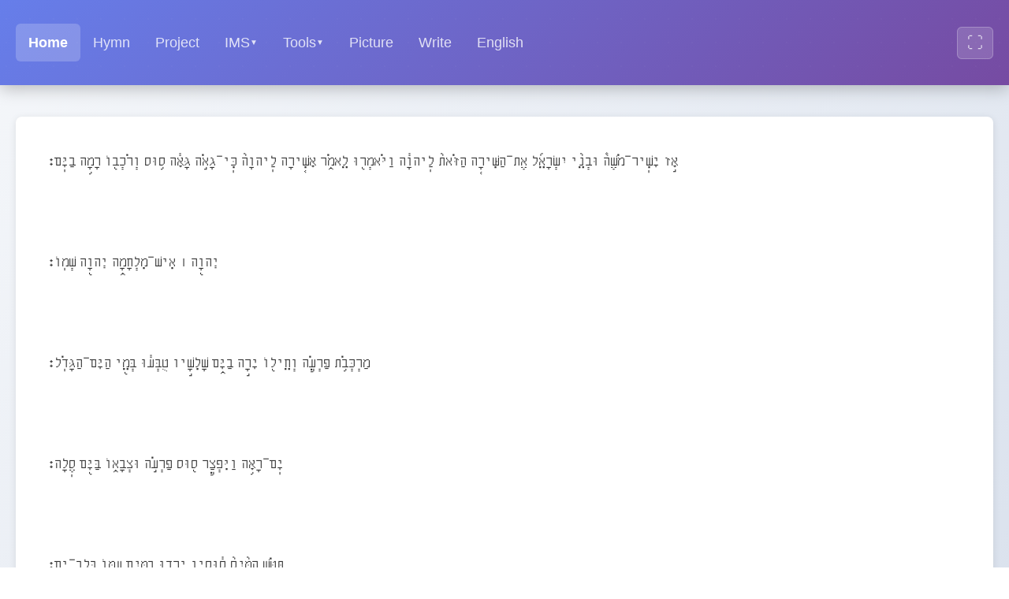

--- FILE ---
content_type: text/html
request_url: http://hegraceme.xyz/?m=201810
body_size: 387
content:
<!DOCTYPE html>
<html lang="zh-CN">
<head>
    <meta charset="UTF-8">
    <meta name="viewport" content="width=device-width, initial-scale=1.0">
    <title>Hymn</title>
  <script type="module" crossorigin src="/assets/index-WW7hOgv6.js"></script>
  <link rel="stylesheet" crossorigin href="/assets/index-Dpiho16t.css">
</head>
<body>
    <div id="app"></div>
</body>
</html>


--- FILE ---
content_type: text/css
request_url: http://hegraceme.xyz/assets/index-Dpiho16t.css
body_size: 19055
content:
.homepage-page[data-v-fc5f01d7]{flex:1}.homepage-content[data-v-fc5f01d7]{background:#fff;padding:40px;border-radius:8px;box-shadow:0 2px 10px #0000001a;min-height:400px;width:100%;max-width:100%;margin:0 auto;box-sizing:border-box}.homepage-text[data-v-fc5f01d7]{line-height:1.8;font-size:18px;color:#333;white-space:pre-wrap;text-align:left}.loading[data-v-fc5f01d7],.error[data-v-fc5f01d7]{text-align:center;padding:40px;color:#666}.modal[data-v-5f98b165]{display:flex;position:fixed;z-index:1000;left:0;top:0;width:100%;height:100%;background-color:#00000080;align-items:center;justify-content:center;animation:fadeIn-5f98b165 .3s}@keyframes fadeIn-5f98b165{0%{opacity:0}to{opacity:1}}.modal-content[data-v-5f98b165]{background-color:#fff;padding:0;border-radius:8px;max-width:500px;width:90%;max-height:90vh;display:flex;flex-direction:column;position:relative;animation:slideDown-5f98b165 .3s}.modal-header[data-v-5f98b165]{display:flex;justify-content:space-between;align-items:center;padding:20px 30px;border-bottom:2px solid #eee;position:sticky;top:0;background-color:#fff;z-index:10;flex-shrink:0}.modal-body[data-v-5f98b165]{padding:30px;overflow-y:auto;flex:1}@keyframes slideDown-5f98b165{0%{transform:translateY(-50px);opacity:0}to{transform:translateY(0);opacity:1}}.modal-content.large-modal[data-v-5f98b165]{max-width:800px}.close-btn[data-v-5f98b165]{background-color:#f44336;color:#fff;border:none;padding:8px 16px;border-radius:4px;font-size:14px;cursor:pointer;transition:background-color .2s;flex-shrink:0}.close-btn[data-v-5f98b165]:hover{background-color:#d32f2f}.modal-title[data-v-5f98b165]{margin:0;color:#333;font-size:24px;flex:1}h2[data-v-9c3d200e]{margin-bottom:20px;color:#333}input[data-v-9c3d200e]{width:100%;padding:12px;border:1px solid #ddd;border-radius:4px;font-size:16px;margin-bottom:20px}input[data-v-9c3d200e]:focus{outline:none;border-color:#667eea}.modal-buttons[data-v-9c3d200e]{display:flex;gap:10px;justify-content:flex-end}.error-message[data-v-9c3d200e]{color:#f44336;margin-top:10px;font-size:14px}.hymn-page[data-v-2041d95c]{flex:1}.articles-section[data-v-2041d95c]{flex:1;min-width:0}.hymn-header[data-v-2041d95c]{display:flex;gap:10px;justify-content:flex-end;margin-bottom:20px}.edit-btn[data-v-2041d95c],.backup-btn[data-v-2041d95c]{background-color:#3498db;color:#fff;border:none;padding:10px 20px;border-radius:6px;cursor:pointer;font-size:14px;font-weight:500;transition:all .3s}.edit-btn[data-v-2041d95c]:hover,.backup-btn[data-v-2041d95c]:hover{background-color:#2980b9;transform:translateY(-1px)}.articles-list[data-v-2041d95c]{display:flex;flex-direction:column;gap:20px}.article-card[data-v-2041d95c]{background-color:#fff;padding:35px;border-radius:12px;box-shadow:0 4px 15px #0000001a;transition:transform .3s,box-shadow .3s}.article-card[data-v-2041d95c]:hover{transform:translateY(-4px);box-shadow:0 8px 25px #00000026}.article-title[data-v-2041d95c]{font-size:32px;color:#2c3e50;margin-bottom:15px;font-weight:600}.article-meta[data-v-2041d95c]{font-size:16px;color:#7f8c8d}.article-content[data-v-2041d95c]{color:#444;line-height:2.2;margin-top:20px;white-space:pre-wrap;word-wrap:break-word;font-size:18px}.article-actions[data-v-2041d95c]{margin-top:25px;display:flex;gap:10px;padding-top:20px;border-top:1px solid #e0e0e0;justify-content:flex-end}.action-icon[data-v-2041d95c]{background:none;border:none;cursor:pointer;font-size:16px;color:#95a5a6;padding:4px 8px;transition:all .2s;opacity:.6}.action-icon[data-v-2041d95c]:hover{opacity:1}.edit-icon[data-v-2041d95c]:hover{color:#3498db}.delete-icon[data-v-2041d95c]:hover{color:#e74c3c}.sidebar[data-v-2041d95c]{width:320px;flex-shrink:0}.filter-section[data-v-2041d95c]{background-color:#fff;padding:20px;border-radius:8px;box-shadow:0 2px 8px #0000001a;position:sticky;top:20px}.filter-section h3[data-v-2041d95c]{font-size:18px;margin-bottom:20px;color:#2c3e50;border-bottom:2px solid #3498db;padding-bottom:10px}.month-filter[data-v-2041d95c]{display:flex;flex-direction:column;gap:15px}.month-group[data-v-2041d95c]{display:flex;flex-wrap:wrap;gap:8px}.month-btn[data-v-2041d95c]{flex:1;min-width:calc(33.333% - 6px);padding:8px 12px;border:1px solid #ddd;border-radius:4px;background-color:#fff;color:#333;cursor:pointer;font-size:13px;transition:all .3s;text-align:center;white-space:nowrap}.month-btn[data-v-2041d95c]:hover{background-color:#f5f5f5;border-color:#3498db}.month-btn.active[data-v-2041d95c]{background-color:#3498db;color:#fff;border-color:#3498db}.year-divider[data-v-2041d95c]{height:1px;background-color:#ddd;margin:10px 0}.pagination[data-v-2041d95c]{margin-top:30px;padding:20px 0}.pagination-controls[data-v-2041d95c]{display:flex;justify-content:center;align-items:center;gap:10px;flex-wrap:wrap}.page-btn[data-v-2041d95c]{padding:8px 16px;border:1px solid #ddd;border-radius:4px;background-color:#fff;color:#333;cursor:pointer;font-size:14px;transition:all .3s}.page-btn[data-v-2041d95c]:hover{background-color:#f5f5f5;border-color:#3498db}.page-btn.active[data-v-2041d95c]{background-color:#3498db;color:#fff;border-color:#3498db}.loading[data-v-2041d95c],.no-articles[data-v-2041d95c]{text-align:center;padding:40px;color:#999}.btn-danger[data-v-2041d95c]{background-color:#e74c3c;color:#fff;border:none;padding:10px 20px;border-radius:6px;cursor:pointer;font-size:14px}.btn-danger[data-v-2041d95c]:hover{background-color:#c0392b}.project-page .container[data-v-0b39e925]{width:100%;max-width:100%;padding:0 30px;box-sizing:border-box}.project-content[data-v-0b39e925]{background-color:#fff;padding:30px;border-radius:12px;box-shadow:0 4px 15px #0000001a;width:100%}.project-header[data-v-0b39e925]{display:flex;justify-content:space-between;align-items:center;margin-bottom:30px;padding-bottom:20px;border-bottom:2px solid #3498db}.project-header h2[data-v-0b39e925]{margin:0;color:#2c3e50;font-size:24px}.project-header-actions[data-v-0b39e925]{display:flex;gap:10px;align-items:center}.team-section[data-v-0b39e925]{margin-bottom:30px}.team-divider[data-v-0b39e925]{height:2px;background-color:#e0e0e0;margin:30px 0}.team-header h3[data-v-0b39e925]{margin:0 0 20px;color:#3498db;font-size:20px;font-weight:600;padding:10px 0;border-bottom:1px solid #e0e0e0}.project-row[data-v-0b39e925]{display:grid;grid-template-columns:150px 2fr 2fr 250px;gap:20px;padding:15px;margin-bottom:15px;border:1px solid #e0e0e0;border-radius:8px;background-color:#fafafa;align-items:start;min-height:-moz-fit-content;min-height:fit-content;position:relative}.project-field[data-v-0b39e925]{display:flex;flex-direction:column;gap:5px;min-height:-moz-fit-content;min-height:fit-content}.project-field-name[data-v-0b39e925]{display:flex;flex-direction:column;gap:5px;height:100%}.project-field label[data-v-0b39e925]{font-weight:500;color:#333;font-size:14px}.project-name[data-v-0b39e925]{padding:8px;background-color:#f5f5f5;border-radius:4px;color:#c00;font-weight:600}.editable[data-v-0b39e925]{padding:8px;border:1px solid #ddd;border-radius:4px;font-size:14px;font-family:inherit;resize:none;min-height:180px;overflow:hidden}.auto-resize[data-v-0b39e925]{resize:none;overflow:hidden;min-height:180px}.editable[data-v-0b39e925]:focus{outline:none;border-color:#3498db}.editable[data-v-0b39e925]:disabled{background-color:#f5f5f5;color:#036!important;font-weight:500;cursor:not-allowed;opacity:1}textarea.editable[data-v-0b39e925]:disabled{color:#036!important;font-weight:500}.project-actions[data-v-0b39e925]{display:flex;flex-direction:column;gap:8px;margin-top:auto}.btn-small[data-v-0b39e925]{padding:6px 12px;font-size:12px}.btn-danger[data-v-0b39e925]{background-color:#e74c3c;color:#fff;border:none;padding:6px 12px;border-radius:4px;cursor:pointer;font-size:12px}.btn-danger[data-v-0b39e925]:hover{background-color:#c0392b}.btn-danger[data-v-0b39e925]:disabled,.btn-primary[data-v-0b39e925]:disabled{opacity:.5;cursor:not-allowed}.btn-active[data-v-0b39e925]{background-color:#27ae60;color:#fff;border-color:#27ae60}.btn-active[data-v-0b39e925]:hover{background-color:#229954}.btn-edit[data-v-0b39e925]{background-color:#3498db;color:#fff;border:none;padding:10px 20px;border-radius:6px;cursor:pointer;font-size:14px;font-weight:500;transition:all .3s}.btn-edit[data-v-0b39e925]:hover{background-color:#2980b9;transform:translateY(-1px);box-shadow:0 2px 8px #3498db4d}.btn-edit.btn-active[data-v-0b39e925]{background-color:#27ae60;border-color:#27ae60}.btn-edit.btn-active[data-v-0b39e925]:hover{background-color:#229954}.btn-pending[data-v-0b39e925]{background-color:#f39c12;color:#fff;border:none;padding:10px 20px;border-radius:6px;cursor:pointer;font-size:14px;font-weight:500;transition:all .3s}.btn-pending[data-v-0b39e925]:hover{background-color:#e67e22;transform:translateY(-1px);box-shadow:0 2px 8px #f39c124d}.btn-closed[data-v-0b39e925]{background-color:#95a5a6;color:#fff;border:none;padding:10px 20px;border-radius:6px;cursor:pointer;font-size:14px;font-weight:500;transition:all .3s}.btn-closed[data-v-0b39e925]:hover{background-color:#7f8c8d;transform:translateY(-1px);box-shadow:0 2px 8px #95a5a64d}.btn-landed[data-v-0b39e925]{background-color:#27ae60;color:#fff;border:none;padding:10px 20px;border-radius:6px;cursor:pointer;font-size:14px;font-weight:500;transition:all .3s}.btn-landed[data-v-0b39e925]:hover{background-color:#229954;transform:translateY(-1px);box-shadow:0 2px 8px #27ae604d}.btn-notebook[data-v-0b39e925]{background-color:#3498db;color:#fff;border:none;padding:6px 12px;border-radius:4px;cursor:pointer;font-size:12px;font-weight:500;transition:all .3s}.btn-notebook[data-v-0b39e925]:hover{background-color:#2980b9;transform:translateY(-1px);box-shadow:0 2px 6px #3498db4d}.loading[data-v-0b39e925],.no-projects[data-v-0b39e925]{text-align:center;padding:40px;color:#999}.pending-notes-wrapper[data-v-0b39e925]{display:flex;flex-direction:column;gap:10px}.pending-notes-tip[data-v-0b39e925]{margin:0;font-size:13px;color:#666}.pending-notes-textarea[data-v-0b39e925]{width:100%;min-height:60vh;resize:none;overflow:hidden;padding:12px;border-radius:8px;border:1px solid #ddd;font-size:14px;font-family:inherit;box-sizing:border-box}.project-name[data-v-0b39e925]{cursor:pointer;transition:background-color .2s}.project-name[data-v-0b39e925]:hover{background-color:#e8e8e8}.notebook-tooltip[data-v-0b39e925]{background-color:#fff;border:1px solid #ddd;border-radius:8px;box-shadow:0 4px 20px #00000026;max-width:400px;min-width:300px;max-height:500px;overflow:hidden;display:flex;flex-direction:column;animation:tooltipFadeIn-0b39e925 .2s ease-out}@keyframes tooltipFadeIn-0b39e925{0%{opacity:0;transform:translateY(-5px)}to{opacity:1;transform:translateY(0)}}.tooltip-header[data-v-0b39e925]{padding:12px 16px;background-color:#f8f9fa;border-bottom:1px solid #e0e0e0;font-weight:600;font-size:14px;color:#2c3e50}.tooltip-title[data-v-0b39e925]{color:#3498db}.tooltip-content[data-v-0b39e925]{padding:16px;overflow-y:auto;max-height:450px;font-size:13px;line-height:1.6;color:#333}.tooltip-loading[data-v-0b39e925]{text-align:center;color:#999;padding:20px}.tooltip-empty[data-v-0b39e925]{text-align:center;color:#999;padding:20px;font-style:italic}.tooltip-text[data-v-0b39e925]{white-space:pre-wrap;word-wrap:break-word}.tooltip-content[data-v-0b39e925]::-webkit-scrollbar{width:6px}.tooltip-content[data-v-0b39e925]::-webkit-scrollbar-track{background:#f1f1f1;border-radius:3px}.tooltip-content[data-v-0b39e925]::-webkit-scrollbar-thumb{background:#888;border-radius:3px}.tooltip-content[data-v-0b39e925]::-webkit-scrollbar-thumb:hover{background:#555}@media (max-width: 768px){.project-row[data-v-0b39e925]{grid-template-columns:1fr;gap:15px}.notebook-tooltip[data-v-0b39e925]{max-width:calc(100vw - 40px);min-width:250px}}.write-page[data-v-fddd7c43]{display:flex;flex-direction:column;height:calc(100vh - 60px);min-height:calc(100vh - 60px);background:#f5f7fa;overflow:hidden}.write-sub-nav[data-v-fddd7c43]{display:flex;background:#fff;border-bottom:1px solid #e0e0e0;padding:0 20px;box-shadow:0 2px 4px #0000000d;position:sticky;top:0;z-index:1;flex-shrink:0}.sub-nav-item[data-v-fddd7c43]{display:flex;align-items:center;gap:8px;padding:14px 20px;color:#666;text-decoration:none;font-size:14px;border-bottom:2px solid transparent;transition:all .2s;position:relative}.sub-nav-item[data-v-fddd7c43]:hover{color:#667eea;background:#f5f7fa}.sub-nav-item.active[data-v-fddd7c43]{color:#667eea;border-bottom-color:#667eea;font-weight:600}.nav-icon[data-v-fddd7c43]{font-size:16px}.nav-label[data-v-fddd7c43]{font-size:14px}.write-content[data-v-fddd7c43]{flex:1;overflow:hidden;display:flex;flex-direction:column;width:100%;max-width:100%}.html-export-tool[data-v-1ce221d4]{padding:20px}.html-export-header[data-v-1ce221d4]{margin-bottom:30px}.html-export-header h1[data-v-1ce221d4]{margin:0 0 10px;color:#2c3e50}.html-export-input-section[data-v-1ce221d4]{margin-bottom:30px}.html-export-input-label[data-v-1ce221d4]{display:block;margin-bottom:10px;font-weight:500;color:#333}.html-export-input-group[data-v-1ce221d4]{display:flex;gap:20px}.html-export-input[data-v-1ce221d4]{flex:1;min-height:300px;padding:15px;border:1px solid #ddd;border-radius:4px;font-family:Courier New,monospace;font-size:14px;resize:vertical}.html-export-section[data-v-1ce221d4]{width:300px;display:flex;flex-direction:column;gap:15px}.html-export-btn[data-v-1ce221d4]{padding:12px 24px;background-color:#3498db;color:#fff;border:none;border-radius:4px;cursor:pointer;font-size:16px;font-weight:500;transition:all .3s}.html-export-btn[data-v-1ce221d4]:hover:not(:disabled){background-color:#2980b9}.html-export-btn[data-v-1ce221d4]:disabled{opacity:.6;cursor:not-allowed}.html-export-usage-instructions[data-v-1ce221d4]{background-color:#f5f5f5;padding:15px;border-radius:4px;font-size:13px}.html-export-usage-instructions h4[data-v-1ce221d4]{margin:0 0 10px;font-size:14px}.html-export-usage-instructions ul[data-v-1ce221d4]{margin:10px 0;padding-left:20px}.html-export-usage-instructions li[data-v-1ce221d4]{margin:5px 0}.html-export-error-message[data-v-1ce221d4]{margin-top:10px;padding:10px;background-color:#fee;color:#c33;border-radius:4px}.html-export-success-message[data-v-1ce221d4]{margin-top:10px;padding:10px;background-color:#efe;color:#3c3;border-radius:4px}.html-export-preview-section[data-v-1ce221d4]{margin-bottom:30px}.html-export-preview-label[data-v-1ce221d4]{display:block;margin-bottom:10px;font-weight:500;color:#333}.html-export-preview-container[data-v-1ce221d4]{border:1px solid #ddd;border-radius:4px;padding:20px;background-color:#fff;min-height:400px;max-height:600px;overflow-y:auto}.html-export-preview-content[data-v-1ce221d4]{line-height:1.6}.html-export-empty-preview[data-v-1ce221d4]{text-align:center;color:#999;padding:40px}.html-export-loading[data-v-1ce221d4]{position:fixed;top:50%;left:50%;transform:translate(-50%,-50%);background:#000c;color:#fff;padding:30px;border-radius:8px;text-align:center;z-index:10000}.html-export-spinner[data-v-1ce221d4]{border:4px solid rgba(255,255,255,.3);border-top:4px solid white;border-radius:50%;width:40px;height:40px;animation:spin-1ce221d4 1s linear infinite;margin:0 auto 15px}@keyframes spin-1ce221d4{0%{transform:rotate(0)}to{transform:rotate(360deg)}}.bpmn-tool[data-v-1042afef]{width:100%;height:100%;overflow:hidden}.app-container[data-v-1042afef]{display:flex;flex-direction:column;height:100%;background:radial-gradient(ellipse at 0% 0%,hsla(195,60%,20%,.15) 0%,transparent 50%),radial-gradient(ellipse at 100% 100%,hsla(280,60%,20%,.1) 0%,transparent 50%),#0d1117}.btn[data-v-1042afef]{display:inline-flex;align-items:center;justify-content:center;gap:8px;padding:8px 16px;font-family:inherit;font-size:14px;font-weight:500;line-height:1;color:#e6edf3;background:#242c38;border:1px solid rgba(255,255,255,.1);border-radius:8px;cursor:pointer;transition:all .15s ease;white-space:nowrap}.btn[data-v-1042afef]:hover{background:#2d3644;border-color:#ffffff29}.btn[data-v-1042afef]:active{transform:scale(.98)}.btn svg[data-v-1042afef]{width:16px;height:16px}.btn-icon[data-v-1042afef]{padding:8px;width:36px;height:36px}.btn-sm[data-v-1042afef]{padding:6px 12px;font-size:12px}.btn-primary[data-v-1042afef]{color:#0a0e14;background:linear-gradient(135deg,#2bbdee,#11a4d4);border-color:#2bbdee;box-shadow:0 0 16px #2bbdee4d}.btn-primary[data-v-1042afef]:hover{background:linear-gradient(135deg,#5accf2,#2bbdee);box-shadow:0 0 24px #2bbdee4d}.btn-secondary[data-v-1042afef]{color:#5accf2;border-color:#2bbdee;background:transparent}.btn-secondary[data-v-1042afef]:hover{background:#2bbdee1a}.btn-ghost[data-v-1042afef]{color:#8b949e;background:transparent;border-color:transparent}.btn-ghost[data-v-1042afef]:hover{color:#e6edf3;background:#242c38}.main-content-vertical[data-v-1042afef]{flex:1;display:flex;flex-direction:column;overflow:hidden;min-height:0}.input-panel-vertical[data-v-1042afef]{height:450px;display:flex;flex-direction:column;background:#151b23;border-bottom:1px solid rgba(255,255,255,.06);flex-shrink:0;overflow:hidden}.panel-header[data-v-1042afef]{display:flex;align-items:center;justify-content:space-between;padding:16px 20px;border-bottom:1px solid rgba(255,255,255,.06);flex-shrink:0}.panel-title[data-v-1042afef]{display:flex;align-items:center;gap:10px;font-size:14px;font-weight:600;color:#8b949e;text-transform:uppercase;letter-spacing:.05em;margin:0}.panel-title svg[data-v-1042afef]{width:18px;height:18px;color:#2bbdee}.textarea-wrapper[data-v-1042afef]{flex:1;display:flex;flex-direction:column;padding:16px 20px;overflow:hidden;min-height:0}.xml-input[data-v-1042afef]{height:450px;width:100%;padding:16px;font-family:JetBrains Mono,Fira Code,monospace;font-size:13px;line-height:1.6;color:#e6edf3;background:#1c232d;border:1px solid rgba(255,255,255,.1);border-radius:8px;resize:none;outline:none;transition:border-color .15s ease,box-shadow .15s ease;box-sizing:border-box}.xml-input[data-v-1042afef]::-moz-placeholder{color:#6e7681}.xml-input[data-v-1042afef]::placeholder{color:#6e7681}.xml-input[data-v-1042afef]:focus{border-color:#2bbdee;box-shadow:0 0 0 3px #2bbdee4d}.xml-input[data-v-1042afef]::-webkit-scrollbar{width:8px}.xml-input[data-v-1042afef]::-webkit-scrollbar-track{background:transparent}.xml-input[data-v-1042afef]::-webkit-scrollbar-thumb{background:#2d3644;border-radius:4px}.xml-input[data-v-1042afef]::-webkit-scrollbar-thumb:hover{background:#6e7681}.textarea-hint[data-v-1042afef]{display:flex;align-items:center;gap:6px;margin-top:12px;font-size:12px;color:#6e7681}kbd[data-v-1042afef]{display:inline-flex;align-items:center;justify-content:center;min-width:24px;height:22px;padding:0 6px;font-family:JetBrains Mono,Fira Code,monospace;font-size:11px;color:#8b949e;background:#242c38;border:1px solid rgba(255,255,255,.1);border-radius:4px;box-shadow:0 2px #ffffff0f}.panel-actions[data-v-1042afef]{display:flex;gap:12px;padding:16px 20px;border-top:1px solid rgba(255,255,255,.06);flex-shrink:0}.panel-actions .btn-primary[data-v-1042afef]{flex:1}.canvas-toolbar[data-v-1042afef]{position:absolute;top:20px;right:20px;display:flex;gap:8px;background:#ffffffe6;-webkit-backdrop-filter:blur(10px);backdrop-filter:blur(10px);border-radius:8px;padding:8px 12px;box-shadow:0 4px 12px #00000026;z-index:100}.canvas-toolbar .btn-icon[data-v-1042afef]{width:36px;height:36px;padding:0;font-size:18px;line-height:1;display:flex;align-items:center;justify-content:center;min-width:36px;box-sizing:border-box;color:#2d3644;background:#fffffff2;border:1px solid rgba(0,0,0,.08);transition:all .2s ease}.canvas-toolbar .btn-icon[data-v-1042afef]:hover{background:linear-gradient(135deg,#2bbdee,#13b6ec);color:#fff;border-color:#2bbdee;transform:translateY(-1px);box-shadow:0 4px 12px #2bbdee4d}.canvas-toolbar .btn-icon:hover svg[data-v-1042afef]{color:#fff}.canvas-toolbar .btn-icon.active[data-v-1042afef]{background:linear-gradient(135deg,#2bbdee,#13b6ec);color:#fff;border-color:#2bbdee;box-shadow:0 4px 12px #2bbdee66}.canvas-toolbar .btn-icon.active svg[data-v-1042afef]{color:#fff}.canvas-toolbar .divider[data-v-1042afef]{width:1px;height:24px;background:#0000001f;margin:0 4px}.preview-panel-vertical[data-v-1042afef]{height:800px;position:relative;overflow:auto;background:linear-gradient(90deg,transparent 23px,rgba(200,200,200,.3) 24px),linear-gradient(rgba(200,200,200,.3) 1px,transparent 1px);background-size:24px 24px;background-color:#f5f5f5;flex-shrink:0}.preview-panel-vertical[data-v-1042afef]::-webkit-scrollbar{width:20px;height:20px}.preview-panel-vertical[data-v-1042afef]::-webkit-scrollbar-track{background:#2d3644;border-left:2px solid #1c232d}.preview-panel-vertical[data-v-1042afef]::-webkit-scrollbar-thumb{background:linear-gradient(135deg,#667eea,#764ba2);border-radius:10px;border:3px solid #2d3644;box-shadow:0 2px 8px #667eea66}.preview-panel-vertical[data-v-1042afef]::-webkit-scrollbar-thumb:hover{background:linear-gradient(135deg,#7c8ef5,#8b5fb8);box-shadow:0 4px 12px #667eea99}.preview-panel-vertical[data-v-1042afef]::-webkit-scrollbar-corner{background:#2d3644}.canvas-container[data-v-1042afef]{width:200%;min-width:200%;height:100%;position:relative;display:flex;justify-content:flex-start;align-items:flex-start}.canvas-container .bjs-container[data-v-1042afef],.canvas-container .djs-container[data-v-1042afef]{width:100%!important;height:100%!important;left:0!important}.canvas-container svg[data-v-1042afef]{display:block;margin-left:0}.error-toast[data-v-1042afef],.success-toast[data-v-1042afef]{position:absolute;bottom:20px;left:50%;transform:translate(-50%) translateY(100px);display:flex;align-items:center;gap:12px;padding:14px 20px;border-radius:8px;box-shadow:0 8px 24px #0003;opacity:0;pointer-events:none;transition:all .25s ease;z-index:100}.error-toast.show[data-v-1042afef],.success-toast.show[data-v-1042afef]{transform:translate(-50%) translateY(0);opacity:1;pointer-events:auto}.error-toast[data-v-1042afef]{color:#ffd7d5;background:linear-gradient(135deg,#6e1a16,#4a1210);border:1px solid rgba(248,81,73,.3)}.error-toast svg[data-v-1042afef]{width:20px;height:20px;color:#f85149;flex-shrink:0}.success-toast[data-v-1042afef]{color:#aff5b4;background:linear-gradient(135deg,#1a4a23,#0d3315);border:1px solid rgba(63,185,80,.3)}.success-toast svg[data-v-1042afef]{width:20px;height:20px;color:#3fb950;flex-shrink:0}.toast-close[data-v-1042afef]{width:24px;height:24px;display:flex;align-items:center;justify-content:center;font-size:18px;color:inherit;background:transparent;border:none;border-radius:4px;cursor:pointer;opacity:.6;transition:opacity .15s ease}.toast-close[data-v-1042afef]:hover{opacity:1}.footer[data-v-1042afef]{height:32px;display:flex;align-items:center;justify-content:space-between;padding:0 20px;background:#151b23;border-top:1px solid rgba(255,255,255,.06);font-size:12px;color:#6e7681;flex-shrink:0}.status[data-v-1042afef]{display:flex;align-items:center;gap:8px}.status-dot[data-v-1042afef]{width:8px;height:8px;border-radius:50%;background:#6e7681;transition:background .15s ease}.status-dot.ready[data-v-1042afef]{background:#3fb950;box-shadow:0 0 8px #3fb95080}.status-dot.loading[data-v-1042afef]{background:#d29922;animation:pulse-1042afef 1s ease infinite}.status-dot.error[data-v-1042afef]{background:#f85149}@keyframes pulse-1042afef{0%,to{opacity:1}50%{opacity:.5}}.footer-info[data-v-1042afef]{color:#484f58}.bjs-container[data-v-1042afef]{background:transparent!important}.djs-palette[data-v-1042afef],.bjs-powered-by[data-v-1042afef]{display:none!important}.djs-element .djs-visual[data-v-1042afef]>*{stroke-linecap:round;stroke-linejoin:round}@media (max-width: 768px){.canvas-toolbar[data-v-1042afef]{top:10px;right:10px;padding:6px 8px;gap:6px}.canvas-toolbar .btn-icon[data-v-1042afef]{width:30px;height:30px;font-size:16px;min-width:30px}.canvas-toolbar .divider[data-v-1042afef]{height:20px}}.markdown-to-html-tool[data-v-43d56dce]{padding:20px}.markdown-to-html-input-section[data-v-43d56dce]{margin-bottom:15px}.markdown-to-html-controls[data-v-43d56dce]{display:flex;align-items:center;justify-content:space-between;gap:15px;margin-bottom:15px}.markdown-to-html-label[data-v-43d56dce]{flex-shrink:0}.markdown-to-html-buttons[data-v-43d56dce]{display:flex;align-items:center;gap:10px;margin-left:auto}.markdown-to-html-label[data-v-43d56dce]{font-size:16px;font-weight:500;color:#333;white-space:nowrap}.markdown-to-html-input-section h2[data-v-43d56dce]{margin:0 0 15px;font-size:20px;color:#333}.markdown-to-html-input[data-v-43d56dce]{width:100%;min-height:80px;height:80px;padding:15px;border:1px solid #ddd;border-radius:4px;font-family:Courier New,monospace;font-size:14px;resize:vertical;margin-bottom:15px}.markdown-to-html-btn[data-v-43d56dce]{padding:12px 24px;background-color:#3498db;color:#fff;border:none;border-radius:4px;cursor:pointer;font-size:16px;font-weight:500;transition:all .3s}.markdown-to-html-btn[data-v-43d56dce]:hover{background-color:#2980b9}.markdown-to-html-preview-section[data-v-43d56dce]{transition:all .3s ease;min-height:700px;height:-moz-fit-content;height:fit-content}.markdown-to-html-divider[data-v-43d56dce]{border:none;border-top:2px solid #666;margin:0 0 15px;box-shadow:0 1px 2px #0000001a}.markdown-to-html-preview-container[data-v-43d56dce]{border:1px solid #ddd;border-radius:4px;padding:20px;background-color:#fff;height:-moz-fit-content;height:fit-content;min-height:700px;overflow-y:auto}.markdown-to-html-preview-content[data-v-43d56dce]{line-height:1.6;outline:none;min-height:300px}.markdown-to-html-preview-content[data-v-43d56dce]:focus{outline:2px solid #3498db;outline-offset:2px}[data-v-43d56dce] .markdown-to-html-preview-content table{border-collapse:collapse!important;width:100%;margin:.3em 0;border:3px double #000!important;border-spacing:0}[data-v-43d56dce] .markdown-to-html-preview-content table th,[data-v-43d56dce] .markdown-to-html-preview-content table td{border:1px solid #000!important;padding:8px;text-align:left;border-collapse:collapse}[data-v-43d56dce] .markdown-to-html-preview-content table th{background-color:#f2f2f2;font-weight:700;border:1px solid #000!important}[data-v-43d56dce] .markdown-to-html-preview-content table thead,[data-v-43d56dce] .markdown-to-html-preview-content table thead th{border-bottom:2px solid #000!important}.markdown-to-html-btn-scroll-top[data-v-43d56dce]{background-color:#e67e22}.markdown-to-html-btn-scroll-top[data-v-43d56dce]:hover{background-color:#d35400}.markdown-to-html-btn-copy[data-v-43d56dce]{background-color:#3498db}.markdown-to-html-btn-copy[data-v-43d56dce]:hover{background-color:#2980b9}.markdown-to-html-btn-paste[data-v-43d56dce]{background-color:#16a085}.markdown-to-html-btn-paste[data-v-43d56dce]:hover{background-color:#138d75}.markdown-to-html-btn-docx[data-v-43d56dce]{background-color:#9b59b6}.markdown-to-html-btn-docx[data-v-43d56dce]:hover{background-color:#8e44ad}.json-to-pptx-tool[data-v-9dea58d3]{padding:30px;width:calc(100% - 60px);max-width:1600px;margin:0 auto;box-sizing:border-box}.json-to-pptx-header[data-v-9dea58d3]{margin-bottom:30px}.json-to-pptx-header h1[data-v-9dea58d3]{margin:0 0 10px;color:#2c3e50;font-size:28px}.json-to-pptx-header p[data-v-9dea58d3]{margin:0;color:#666;font-size:14px}.json-to-pptx-input-section[data-v-9dea58d3]{margin-bottom:30px}.json-to-pptx-input-label[data-v-9dea58d3]{display:block;margin-bottom:10px;font-weight:600;color:#333;font-size:16px}.json-to-pptx-input[data-v-9dea58d3]{width:100%;min-height:300px;padding:15px;border:1px solid #ddd;border-radius:6px;font-family:Courier New,monospace;font-size:14px;resize:vertical;margin-bottom:15px;box-sizing:border-box}.json-to-pptx-input[data-v-9dea58d3]:focus{outline:none;border-color:#667eea;box-shadow:0 0 0 3px #667eea1a}.json-to-pptx-button-group[data-v-9dea58d3]{display:flex;gap:15px;margin-bottom:15px}.json-to-pptx-btn[data-v-9dea58d3]{padding:12px 24px;border:none;border-radius:6px;cursor:pointer;font-size:16px;font-weight:500;transition:all .3s}.json-to-pptx-btn[data-v-9dea58d3]:disabled{opacity:.6;cursor:not-allowed}.json-to-pptx-btn-primary[data-v-9dea58d3]{background:linear-gradient(135deg,#667eea,#764ba2);color:#fff}.json-to-pptx-btn-primary[data-v-9dea58d3]:hover:not(:disabled){transform:translateY(-2px);box-shadow:0 4px 12px #667eea4d}.json-to-pptx-btn-secondary[data-v-9dea58d3]{background:#f8f9fa;color:#333;border:1px solid #ddd}.json-to-pptx-btn-secondary[data-v-9dea58d3]:hover:not(:disabled){background:#e9ecef;border-color:#adb5bd}.json-to-pptx-error-message[data-v-9dea58d3]{padding:12px 15px;background:#fee;border:1px solid #fcc;border-radius:6px;color:#c33;margin-top:10px}.json-to-pptx-success-message[data-v-9dea58d3]{padding:12px 15px;background:#efe;border:1px solid #cfc;border-radius:6px;color:#3c3;margin-top:10px}.json-to-pptx-format-section[data-v-9dea58d3]{background:#f8f9fa;padding:20px;border-radius:6px;margin-top:30px}.json-to-pptx-format-section h3[data-v-9dea58d3]{margin:0 0 15px;color:#2c3e50;font-size:18px}.json-to-pptx-format-content[data-v-9dea58d3]{color:#666;font-size:14px;line-height:1.6}.json-to-pptx-format-content p[data-v-9dea58d3]{margin:0 0 10px}.json-to-pptx-format-content ul[data-v-9dea58d3]{margin:10px 0;padding-left:20px}.json-to-pptx-format-content li[data-v-9dea58d3]{margin:5px 0}.json-to-pptx-example[data-v-9dea58d3]{background:#fff;padding:15px;border-radius:4px;border:1px solid #ddd;margin-top:15px;overflow-x:auto;font-size:12px;line-height:1.5}.json-to-pptx-loading[data-v-9dea58d3]{position:fixed;top:0;left:0;right:0;bottom:0;background:#00000080;display:flex;flex-direction:column;align-items:center;justify-content:center;z-index:1000;color:#fff;font-size:18px}.json-to-pptx-spinner[data-v-9dea58d3]{width:50px;height:50px;border:4px solid rgba(255,255,255,.3);border-top-color:#fff;border-radius:50%;animation:spin-9dea58d3 1s linear infinite;margin-bottom:20px}@keyframes spin-9dea58d3{to{transform:rotate(360deg)}}.json-to-pptx-template-section[data-v-9dea58d3]{margin-bottom:20px;padding:15px;background:#f8f9fa;border-radius:6px}.json-to-pptx-template-controls[data-v-9dea58d3]{display:flex;gap:10px;align-items:center}.json-to-pptx-template-select[data-v-9dea58d3]{flex:1;padding:8px 12px;border:1px solid #ddd;border-radius:6px;font-size:14px;background:#fff}.json-to-pptx-template-select[data-v-9dea58d3]:focus{outline:none;border-color:#667eea;box-shadow:0 0 0 3px #667eea1a}.json-to-pptx-btn-small[data-v-9dea58d3]{padding:6px 12px;font-size:14px}.json-to-pptx-btn-danger[data-v-9dea58d3]{background:#dc3545;color:#fff;border:none}.json-to-pptx-btn-danger[data-v-9dea58d3]:hover:not(:disabled){background:#c82333}.json-to-pptx-modal-overlay[data-v-9dea58d3]{position:fixed;top:0;left:0;right:0;bottom:0;background:#00000080;display:flex;align-items:center;justify-content:center;z-index:2000}.json-to-pptx-modal[data-v-9dea58d3]{background:#fff;border-radius:8px;width:90%;max-width:600px;max-height:80vh;display:flex;flex-direction:column;box-shadow:0 10px 40px #0003}.json-to-pptx-modal-large[data-v-9dea58d3]{max-width:900px}.json-to-pptx-modal-header[data-v-9dea58d3]{padding:20px;border-bottom:1px solid #eee;display:flex;justify-content:space-between;align-items:center}.json-to-pptx-modal-header h2[data-v-9dea58d3]{margin:0;font-size:20px;color:#2c3e50}.json-to-pptx-modal-close[data-v-9dea58d3]{background:none;border:none;font-size:28px;color:#999;cursor:pointer;padding:0;width:30px;height:30px;line-height:30px}.json-to-pptx-modal-close[data-v-9dea58d3]:hover{color:#333}.json-to-pptx-modal-body[data-v-9dea58d3]{padding:20px;overflow-y:auto;flex:1}.json-to-pptx-template-list[data-v-9dea58d3]{margin-bottom:20px}.json-to-pptx-template-item[data-v-9dea58d3]{display:flex;justify-content:space-between;align-items:center;padding:15px;border:1px solid #eee;border-radius:6px;margin-bottom:10px;background:#fff}.json-to-pptx-template-item.is-default[data-v-9dea58d3]{border-color:#667eea;background:#f0f4ff}.json-to-pptx-template-item-info h3[data-v-9dea58d3]{margin:0 0 5px;font-size:16px;color:#2c3e50}.json-to-pptx-template-item-info p[data-v-9dea58d3]{margin:0;color:#666;font-size:14px}.json-to-pptx-template-item-actions[data-v-9dea58d3]{display:flex;gap:10px}.json-to-pptx-template-empty[data-v-9dea58d3]{text-align:center;padding:40px;color:#999}.json-to-pptx-template-form[data-v-9dea58d3]{display:flex;flex-direction:column;gap:20px}.json-to-pptx-form-section[data-v-9dea58d3]{padding:15px;background:#f8f9fa;border-radius:6px}.json-to-pptx-form-section h3[data-v-9dea58d3]{margin:0 0 15px;font-size:16px;color:#2c3e50}.json-to-pptx-form-group[data-v-9dea58d3]{margin-bottom:15px}.json-to-pptx-form-group label[data-v-9dea58d3]{display:block;margin-bottom:5px;font-weight:500;color:#333;font-size:14px}.json-to-pptx-form-group label input[type=checkbox][data-v-9dea58d3]{margin-right:5px}.json-to-pptx-form-input[data-v-9dea58d3],.json-to-pptx-form-textarea[data-v-9dea58d3]{width:100%;padding:8px 12px;border:1px solid #ddd;border-radius:4px;font-size:14px;box-sizing:border-box}.json-to-pptx-form-input[data-v-9dea58d3]:focus,.json-to-pptx-form-textarea[data-v-9dea58d3]:focus{outline:none;border-color:#667eea;box-shadow:0 0 0 3px #667eea1a}.json-to-pptx-form-textarea[data-v-9dea58d3]{resize:vertical;min-height:60px}.json-to-pptx-form-row[data-v-9dea58d3]{display:grid;grid-template-columns:1fr 1fr;gap:15px}.json-to-pptx-modal-actions[data-v-9dea58d3]{display:flex;justify-content:flex-end;gap:10px;margin-top:20px;padding-top:20px;border-top:1px solid #eee}@media (max-width: 1400px){.json-to-pptx-tool[data-v-9dea58d3]{width:calc(100% - 40px);padding:25px}}@media (max-width: 768px){.json-to-pptx-tool[data-v-9dea58d3]{width:calc(100% - 20px);padding:20px}}.json-to-xlsx-tool[data-v-311496f2]{padding:30px;width:100%;max-width:100%;height:100%;display:flex;flex-direction:column;overflow-y:auto;box-sizing:border-box}.json-to-xlsx-header[data-v-311496f2]{margin-bottom:30px;border-bottom:2px solid #e0e0e0;padding-bottom:20px}.json-to-xlsx-header h1[data-v-311496f2]{margin:0 0 10px;color:#2c3e50;font-size:28px}.json-to-xlsx-header p[data-v-311496f2]{margin:0;color:#666;font-size:14px}.json-to-xlsx-content[data-v-311496f2]{flex:1;display:flex;flex-direction:column;gap:30px;width:100%;max-width:100%}.json-to-xlsx-input-section[data-v-311496f2]{display:flex;flex-direction:column;gap:12px;width:100%;max-width:100%}.json-to-xlsx-input-label[data-v-311496f2]{font-size:16px;font-weight:600;color:#2c3e50}.json-to-xlsx-input[data-v-311496f2]{width:100%;padding:12px;border:1px solid #ddd;border-radius:6px;font-size:14px;font-family:Courier New,monospace;resize:vertical;min-height:300px;box-sizing:border-box}.json-to-xlsx-input[data-v-311496f2]:focus{outline:none;border-color:#667eea;box-shadow:0 0 0 3px #667eea1a}.json-to-xlsx-button-group[data-v-311496f2]{display:flex;gap:12px;flex-wrap:wrap}.json-to-xlsx-btn[data-v-311496f2]{padding:10px 20px;border:none;border-radius:6px;font-size:14px;font-weight:500;cursor:pointer;transition:all .2s}.json-to-xlsx-btn[data-v-311496f2]:disabled{opacity:.6;cursor:not-allowed}.json-to-xlsx-btn-primary[data-v-311496f2]{background:#667eea;color:#fff}.json-to-xlsx-btn-primary[data-v-311496f2]:hover:not(:disabled){background:#5568d3}.json-to-xlsx-btn-secondary[data-v-311496f2]{background:#f5f7fa;color:#2c3e50;border:1px solid #e0e0e0}.json-to-xlsx-btn-secondary[data-v-311496f2]:hover:not(:disabled){background:#e8ecf1}.json-to-xlsx-preview-section[data-v-311496f2]{display:flex;flex-direction:column;gap:12px;width:100%;max-width:100%}.json-to-xlsx-preview[data-v-311496f2]{border:1px solid #e0e0e0;border-radius:6px;overflow:auto;max-height:500px;width:100%}.json-to-xlsx-table[data-v-311496f2]{width:100%;border-collapse:collapse;font-size:13px;table-layout:auto;min-width:100%}.json-to-xlsx-table thead[data-v-311496f2]{background:#f8f9fa;position:sticky;top:0;z-index:1}.json-to-xlsx-table th[data-v-311496f2]{padding:10px 12px;text-align:left;font-weight:600;color:#2c3e50;border-bottom:2px solid #e0e0e0;white-space:nowrap}.json-to-xlsx-table td[data-v-311496f2]{padding:8px 12px;border-bottom:1px solid #f0f0f0;color:#555;max-width:none;overflow:visible;text-overflow:clip;white-space:normal;word-wrap:break-word}.json-to-xlsx-table tbody tr[data-v-311496f2]:hover{background:#f8f9fa}.json-to-xlsx-info[data-v-311496f2]{font-size:13px;color:#666;padding:8px 0}.json-to-xlsx-error[data-v-311496f2]{padding:16px;background:#fee;border:1px solid #fcc;border-radius:6px;color:#c33}.json-to-xlsx-error p[data-v-311496f2]{margin:0}@media (max-width: 768px){.json-to-xlsx-tool[data-v-311496f2]{padding:20px}.json-to-xlsx-header h1[data-v-311496f2]{font-size:24px}.json-to-xlsx-button-group[data-v-311496f2]{flex-direction:column}.json-to-xlsx-btn[data-v-311496f2]{width:100%}.json-to-xlsx-table[data-v-311496f2]{font-size:12px}.json-to-xlsx-table th[data-v-311496f2],.json-to-xlsx-table td[data-v-311496f2]{padding:6px 8px}}.md-export-tool[data-v-294a1bd3]{padding:20px}.md-export-header h1[data-v-294a1bd3]{margin:0 0 20px;color:#2c3e50}.md-export-input-section[data-v-294a1bd3]{margin-bottom:30px}.md-export-input-section h2[data-v-294a1bd3]{margin:0 0 15px;font-size:20px;color:#333}.md-export-input[data-v-294a1bd3]{width:100%;min-height:300px;padding:15px;border:1px solid #ddd;border-radius:4px;font-family:Courier New,monospace;font-size:14px;resize:vertical;margin-bottom:15px}.md-export-btn[data-v-294a1bd3]{padding:12px 24px;background-color:#3498db;color:#fff;border:none;border-radius:4px;cursor:pointer;font-size:16px;font-weight:500;transition:all .3s}.md-export-btn[data-v-294a1bd3]:hover{background-color:#2980b9}.md-export-preview-section h2[data-v-294a1bd3]{margin:0 0 15px;font-size:20px;color:#333}.md-export-preview-container[data-v-294a1bd3]{border:1px solid #ddd;border-radius:4px;padding:20px;background-color:#fff;min-height:400px;max-height:600px;overflow-y:auto}.md-export-preview-content[data-v-294a1bd3]{line-height:1.6}.agent-chat-tool[data-v-e13029dc]{width:100%;height:calc(100vh - 200px);min-height:600px;overflow:hidden}.agent-content-compact[data-v-e13029dc]{display:flex;gap:0;height:100%;padding:0;width:100%;max-width:100%;overflow:hidden}.agent-sidebar-compact[data-v-e13029dc]{width:364px;min-width:364px;max-width:364px;background:#fff;border-radius:0;box-shadow:2px 0 8px #0000001a;padding:20px;overflow-y:auto;display:flex;flex-direction:column;border-right:1px solid #e0e0e0}.agent-sidebar-header-compact[data-v-e13029dc]{display:flex;flex-direction:row;gap:8px;margin-bottom:20px;padding-bottom:15px;border-bottom:2px solid #667eea}.agent-add-btn-compact[data-v-e13029dc],.agent-settings-btn-compact[data-v-e13029dc],.agent-collapse-all-btn-compact[data-v-e13029dc]{padding:10px 16px;color:#fff;border:none;border-radius:6px;cursor:pointer;font-size:16px;transition:all .3s;font-weight:500;flex:1;display:flex;align-items:center;justify-content:center;gap:6px}.agent-add-btn-compact[data-v-e13029dc]{background:#48bb78}.agent-add-btn-compact[data-v-e13029dc]:hover{background:#38a169}.agent-settings-btn-compact[data-v-e13029dc]{background:#667eea}.agent-settings-btn-compact[data-v-e13029dc]:hover{background:#5568d3}.agent-collapse-all-btn-compact[data-v-e13029dc]{background:#4299e1}.agent-collapse-all-btn-compact[data-v-e13029dc]:hover{background:#3182ce}.agent-select-list-compact[data-v-e13029dc]{display:flex;flex-direction:column;gap:6px;flex:1}.agent-category-compact[data-v-e13029dc]{margin-bottom:6px}.agent-category-header-compact[data-v-e13029dc]{display:flex;justify-content:space-between;align-items:center;padding:12px 14px;background:#f0f0f0;border-radius:6px;cursor:pointer;transition:all .2s;-webkit-user-select:none;-moz-user-select:none;user-select:none}.agent-category-header-compact[data-v-e13029dc]:hover{background:#e0e0e0}.agent-category-name-compact[data-v-e13029dc]{font-weight:600;font-size:16px;color:#333;overflow:hidden;text-overflow:ellipsis;white-space:nowrap;flex:1}.agent-category-toggle-compact[data-v-e13029dc]{font-size:14px;color:#666;transition:transform .2s;flex-shrink:0}.agent-category-items-compact[data-v-e13029dc]{display:flex;flex-direction:column;gap:4px;margin-top:4px;padding-left:6px;max-height:1000px;overflow:hidden;transition:max-height .3s ease-out}.agent-category-compact.collapsed .agent-category-items-compact[data-v-e13029dc]{max-height:0;margin-top:0;padding-top:0;padding-bottom:0;overflow:hidden}.agent-select-item-compact[data-v-e13029dc]{padding:10px 12px;border:2px solid #e0e0e0;border-radius:6px;cursor:pointer;transition:all .3s;background:#f9f9f9;margin-left:10px}.agent-select-item-compact[data-v-e13029dc]:hover{border-color:#667eea;background:#f0f0ff}.agent-select-item-compact.active[data-v-e13029dc]{border-color:#667eea;background:linear-gradient(135deg,#667eea,#764ba2);color:#fff}.agent-select-name-compact[data-v-e13029dc]{font-weight:500;font-size:15px;white-space:nowrap;overflow:hidden;text-overflow:ellipsis;display:block}.agent-chat-area-compact[data-v-e13029dc]{flex:1;min-width:0;display:flex;flex-direction:column;background:#fff;border-radius:0;box-shadow:none;overflow:hidden;width:100%}.agent-chat-container-compact[data-v-e13029dc]{flex:1;display:flex;flex-direction:column;overflow:hidden}.agent-chat-messages-compact[data-v-e13029dc]{flex:1;overflow-y:auto;padding:20px 25px;background:#f9f9f9;min-height:0;max-height:100%}.agent-welcome-message-compact[data-v-e13029dc]{text-align:center;color:#999;padding:30px 15px}.agent-welcome-text-compact[data-v-e13029dc]{white-space:pre-wrap;word-wrap:break-word;font-family:inherit;margin:0;padding:0;background:transparent;border:none;text-align:center;color:inherit;font-style:italic;font-size:14px}.agent-message-compact[data-v-e13029dc]{margin-bottom:12px;display:flex;flex-direction:column}.agent-message-user-compact[data-v-e13029dc]{align-items:flex-end}.agent-message-assistant-compact[data-v-e13029dc]{align-items:flex-start}.agent-message-content-compact[data-v-e13029dc]{max-width:70%;padding:10px 14px;border-radius:10px;word-wrap:break-word;word-break:break-word;line-height:1.5;white-space:pre-wrap;font-size:14px}.agent-message-content-compact[data-v-e13029dc] strong{font-weight:600}.agent-message-content-compact[data-v-e13029dc] em{font-style:italic}.agent-message-content-compact[data-v-e13029dc] code{background:#0000000d;padding:2px 4px;border-radius:3px;font-family:Courier New,monospace;font-size:.9em}.agent-message-content-compact[data-v-e13029dc] pre{background:#0000000d;padding:10px;border-radius:6px;overflow-x:auto;margin:10px 0;font-family:Courier New,monospace;font-size:.9em;line-height:1.4;white-space:pre-wrap}.agent-message-content-compact[data-v-e13029dc] pre code{background:transparent;padding:0}.agent-message-content-compact[data-v-e13029dc] ul,.agent-message-content-compact[data-v-e13029dc] ol{margin:8px 0;padding-left:20px}.agent-message-content-compact[data-v-e13029dc] li{margin:3px 0}.agent-message-content-compact[data-v-e13029dc] a{color:#4c51bf;text-decoration:underline;word-break:break-all}.agent-message-content-compact[data-v-e13029dc] blockquote{border-left:4px solid #cbd5f5;padding-left:10px;margin:10px 0;color:#555;background:#00000005}.agent-message-content-compact[data-v-e13029dc] h1,.agent-message-content-compact[data-v-e13029dc] h2,.agent-message-content-compact[data-v-e13029dc] h3{font-weight:600;margin:12px 0 8px}.agent-message-user-compact .agent-message-content-compact[data-v-e13029dc]{background:#667eea;color:#fff;border-bottom-right-radius:3px}.agent-message-user-compact .agent-message-content-compact[data-v-e13029dc] *{color:inherit}.agent-message-user-compact .agent-message-content-compact[data-v-e13029dc] code,.agent-message-user-compact .agent-message-content-compact[data-v-e13029dc] pre{background:#fff3}.agent-message-assistant-compact .agent-message-content-compact[data-v-e13029dc]{background:#fff;color:#333;border:1px solid #e0e0e0;border-bottom-left-radius:3px}.agent-loading-compact[data-v-e13029dc]{color:#999;font-style:italic}.agent-message-time-compact[data-v-e13029dc]{font-size:10px;color:#999;margin-top:3px;padding:0 3px}.agent-chat-input-container-compact[data-v-e13029dc]{padding:12px 20px 20px;background:#fff;border-top:1px solid #e0e0e0;flex-shrink:0}.agent-input-wrapper-compact[data-v-e13029dc]{width:100%}.agent-input-inner-compact[data-v-e13029dc]{position:relative;border:2px solid #ddd;border-radius:10px;background:#fff;transition:all .3s}.agent-input-inner-compact[data-v-e13029dc]:focus-within{border-color:#667eea;box-shadow:0 0 0 3px #667eea1a}.agent-chat-input-compact[data-v-e13029dc]{width:100%;padding:10px 12px 40px;border:none;border-radius:10px;font-size:14px;font-family:inherit;outline:none;resize:vertical;min-height:60px;max-height:180px;line-height:1.5;transition:none;box-sizing:border-box;overflow-y:auto}.agent-chat-input-compact[data-v-e13029dc]:disabled{background:#f5f5f5;cursor:not-allowed}.agent-input-footer-compact[data-v-e13029dc]{position:absolute;bottom:0;left:0;right:0;display:flex;justify-content:space-between;align-items:center;padding:4px 8px;background:#fffffffa;border-bottom-left-radius:10px;border-bottom-right-radius:10px;z-index:10;min-height:32px}.agent-file-upload-area-compact[data-v-e13029dc]{display:flex;align-items:center;gap:6px}.agent-file-label-compact[data-v-e13029dc]{display:inline-flex;align-items:center;justify-content:center;width:30px;height:30px;background:#f0f0f0;border:1px solid #ddd;border-radius:6px;cursor:pointer;transition:all .3s;flex-shrink:0}.agent-file-label-compact[data-v-e13029dc]:hover{background:#e8e8e8;border-color:#667eea}.agent-file-icon-compact[data-v-e13029dc]{font-size:16px}.agent-file-list-compact[data-v-e13029dc]{display:flex;flex-direction:row;gap:4px;max-width:400px;overflow-x:auto;align-items:center;flex-wrap:wrap}.agent-file-item-compact[data-v-e13029dc]{display:flex;align-items:center;gap:4px;padding:3px 6px;background:#f5f5f5;border-radius:4px;transition:background-color .3s;font-size:11px;white-space:nowrap;flex-shrink:0}.agent-file-item-compact.file-uploading[data-v-e13029dc]{background:#fff3cd}.agent-file-item-compact.file-success[data-v-e13029dc]{background:#d4edda}.agent-file-item-compact.file-error[data-v-e13029dc]{background:#f8d7da}.agent-file-name-compact[data-v-e13029dc]{max-width:80px;overflow:hidden;text-overflow:ellipsis;white-space:nowrap;color:#333}.agent-file-size-compact[data-v-e13029dc]{color:#999;font-size:10px;white-space:nowrap}.agent-file-status-compact[data-v-e13029dc]{font-size:11px;min-width:50px;text-align:center}.agent-file-status-compact .status-success[data-v-e13029dc]{color:#28a745;font-weight:700}.agent-file-status-compact .status-error[data-v-e13029dc]{color:#dc3545;font-weight:700}.agent-file-remove-compact[data-v-e13029dc]{width:16px;height:16px;border:none;background:#f44;color:#fff;border-radius:50%;cursor:pointer;font-size:12px;line-height:1;display:flex;align-items:center;justify-content:center;transition:all .2s;flex-shrink:0;padding:0}.agent-file-remove-compact[data-v-e13029dc]:hover{background:#c00;transform:scale(1.1)}.agent-file-remove-compact[data-v-e13029dc]:disabled{cursor:not-allowed;opacity:.5}.agent-send-btn-compact[data-v-e13029dc]{padding:8px 20px;background:#667eea;color:#fff;border:none;border-radius:6px;cursor:pointer;font-size:14px;font-weight:500;transition:all .3s;white-space:nowrap;flex-shrink:0;height:30px;display:flex;align-items:center;justify-content:center}.agent-send-btn-compact[data-v-e13029dc]:hover:not(:disabled){background:#5568d3}.agent-send-btn-compact[data-v-e13029dc]:disabled{background:#ccc;cursor:not-allowed}.form-group[data-v-e13029dc]{display:flex;align-items:center;gap:12px;margin-bottom:16px}.form-group label[data-v-e13029dc]{flex-shrink:0;width:100px;margin-bottom:0;font-size:14px;font-weight:500;color:#333;text-align:right}.form-group input[type=text][data-v-e13029dc],.form-group input[type=number][data-v-e13029dc],.form-group select[data-v-e13029dc]{flex:1;min-width:0;padding:10px 14px;border:2px solid #e0e0e0;border-radius:6px;font-size:14px;font-family:inherit;transition:all .3s;background:#fafafa;box-sizing:border-box}.form-group input[type=text][data-v-e13029dc]:focus,.form-group input[type=number][data-v-e13029dc]:focus,.form-group select[data-v-e13029dc]:focus{outline:none;border-color:#667eea;background:#fff;box-shadow:0 0 0 3px #667eea1a}.form-group textarea[data-v-e13029dc]{flex:1;min-width:0;padding:10px 14px;border:2px solid #e0e0e0;border-radius:6px;font-size:14px;font-family:inherit;transition:all .3s;background:#fafafa;box-sizing:border-box;resize:vertical;min-height:50px;line-height:1.5}.form-group textarea[data-v-e13029dc]:focus{outline:none;border-color:#667eea;background:#fff;box-shadow:0 0 0 3px #667eea1a}.api-key-input[data-v-e13029dc]{font-family:Courier New,monospace}.modal-buttons[data-v-e13029dc]{display:flex;gap:10px;justify-content:flex-end;margin-top:20px;padding-top:20px;border-top:1px solid #eee}.btn-primary[data-v-e13029dc]{padding:10px 20px;background:#667eea;color:#fff;border:none;border-radius:6px;cursor:pointer;font-size:14px;font-weight:500;transition:all .3s}.btn-primary[data-v-e13029dc]:hover:not(:disabled){background:#5568d3}.btn-primary[data-v-e13029dc]:disabled{background:#ccc;cursor:not-allowed}.btn-secondary[data-v-e13029dc]{padding:10px 20px;background:#f5f5f5;color:#333;border:2px solid #e0e0e0;border-radius:6px;cursor:pointer;font-size:14px;font-weight:500;transition:all .3s}.btn-secondary[data-v-e13029dc]:hover{background:#e8e8e8;border-color:#d0d0d0}.btn-danger[data-v-e13029dc]{background:#dc3545;color:#fff;border:none;border-radius:6px;padding:10px 20px;font-size:14px;font-weight:500;cursor:pointer;transition:all .3s}.btn-danger[data-v-e13029dc]:hover:not(:disabled){background:#c82333}.btn-danger[data-v-e13029dc]:disabled{background:#ccc;cursor:not-allowed;opacity:.6}.agent-settings-form[data-v-e13029dc]{padding:0}.agent-settings-form .form-group[data-v-e13029dc]{display:flex;align-items:center;gap:12px;margin-bottom:16px}.agent-settings-form .form-group label[data-v-e13029dc]{flex-shrink:0;width:120px;margin-bottom:0;font-size:14px;font-weight:500;color:#333;text-align:right;padding-right:12px}.agent-settings-form .form-group select[data-v-e13029dc],.agent-settings-form .form-group input[type=text][data-v-e13029dc],.agent-settings-form .form-group input[type=number][data-v-e13029dc]{flex:1;min-width:0;padding:10px 14px;border:2px solid #e0e0e0;border-radius:6px;font-size:14px;font-family:inherit;transition:all .3s;background:#fafafa;box-sizing:border-box}.agent-settings-form .form-group select[data-v-e13029dc]:focus,.agent-settings-form .form-group input[type=text][data-v-e13029dc]:focus,.agent-settings-form .form-group input[type=number][data-v-e13029dc]:focus{outline:none;border-color:#667eea;background:#fff;box-shadow:0 0 0 3px #667eea1a}.agent-settings-form .form-group textarea[data-v-e13029dc]{flex:1;min-width:0;padding:10px 14px;border:2px solid #e0e0e0;border-radius:6px;font-size:14px;font-family:inherit;transition:all .3s;background:#fafafa;box-sizing:border-box;resize:vertical;min-height:50px;line-height:1.5}.agent-settings-form .form-group textarea[data-v-e13029dc]:focus{outline:none;border-color:#667eea;background:#fff;box-shadow:0 0 0 3px #667eea1a}.health-status-bar[data-v-e13029dc]{background:#f8f9fa;border:1px solid #e0e0e0;border-radius:8px;padding:15px 20px;margin-bottom:20px}.health-status-item[data-v-e13029dc]{display:flex;align-items:center;gap:10px;margin-bottom:10px}.health-label[data-v-e13029dc]{font-weight:600;color:#333}.health-status[data-v-e13029dc]{padding:4px 12px;border-radius:4px;font-size:14px;font-weight:500}.health-status.healthy[data-v-e13029dc]{background:#d4edda;color:#155724}.health-status.unhealthy[data-v-e13029dc]{background:#f8d7da;color:#721c24}.health-status.unknown[data-v-e13029dc]{background:#fff3cd;color:#856404}.health-check-btn[data-v-e13029dc]{padding:6px 16px;background:#667eea;color:#fff;border:none;border-radius:6px;cursor:pointer;font-size:14px;transition:all .3s}.health-check-btn[data-v-e13029dc]:hover:not(:disabled){background:#5568d3}.health-check-btn[data-v-e13029dc]:disabled{background:#ccc;cursor:not-allowed}.health-details[data-v-e13029dc]{margin-top:10px;padding-top:10px;border-top:1px solid #e0e0e0;font-size:13px;color:#666;display:flex;gap:20px}.unified-agent-section[data-v-e13029dc]{background:#fff;border:1px solid #e0e0e0;border-radius:8px;padding:20px;margin-bottom:20px}.section-title[data-v-e13029dc]{margin:0 0 15px;color:#2c3e50;font-size:18px;font-weight:600;padding-bottom:10px}.section-divider[data-v-e13029dc]{height:3px;background:linear-gradient(to right,#667eea,#764ba2);margin:0 0 25px;border-radius:2px}.unified-form[data-v-e13029dc]{display:flex;flex-direction:column;gap:15px}.form-row[data-v-e13029dc]{display:flex;flex-direction:column;gap:8px}.form-row label[data-v-e13029dc]{font-weight:500;color:#333;font-size:14px}.form-input[data-v-e13029dc],.form-textarea[data-v-e13029dc]{padding:10px 14px;border:2px solid #e0e0e0;border-radius:6px;font-size:14px;font-family:inherit;transition:all .3s;background:#fafafa;box-sizing:border-box}.form-input[data-v-e13029dc]:focus,.form-textarea[data-v-e13029dc]:focus{outline:none;border-color:#667eea;background:#fff;box-shadow:0 0 0 3px #667eea1a}.api-key-input-wrapper[data-v-e13029dc]{position:relative;display:flex;align-items:center}.api-key-input[data-v-e13029dc]{padding-right:40px;font-family:Courier New,monospace}.toggle-password-btn[data-v-e13029dc]{position:absolute;right:8px;background:none;border:none;cursor:pointer;font-size:18px;padding:4px 8px;color:#666;transition:color .3s;display:flex;align-items:center;justify-content:center}.toggle-password-btn[data-v-e13029dc]:hover{color:#667eea}.file-item.file-uploading[data-v-e13029dc]{background-color:#fff3cd;border:1px solid #ffc107}.file-item.file-success[data-v-e13029dc]{background-color:#d4edda;border:1px solid #28a745}.file-item.file-error[data-v-e13029dc]{background-color:#f8d7da;border:1px solid #dc3545}.file-status[data-v-e13029dc]{margin-left:10px;font-size:12px}.status-success[data-v-e13029dc]{color:#28a745;font-weight:700}.status-error[data-v-e13029dc]{color:#dc3545;font-weight:700}.file-remove-btn[data-v-e13029dc]:disabled{opacity:.5;cursor:not-allowed}.password-dialog-overlay[data-v-e13029dc]{position:fixed;top:0;left:0;right:0;bottom:0;background:#00000080;display:flex;align-items:center;justify-content:center;z-index:3000}.password-dialog[data-v-e13029dc]{background:#fff;border-radius:8px;padding:0;min-width:400px;max-width:500px;box-shadow:0 4px 20px #0000004d}.password-dialog-header[data-v-e13029dc]{display:flex;justify-content:space-between;align-items:center;padding:20px;border-bottom:1px solid #e0e0e0}.password-dialog-header h3[data-v-e13029dc]{margin:0;font-size:18px;font-weight:600}.password-dialog-header .close-btn[data-v-e13029dc]{background:none;border:none;font-size:24px;cursor:pointer;color:#666;padding:0;width:30px;height:30px;display:flex;align-items:center;justify-content:center;border-radius:4px}.password-dialog-header .close-btn[data-v-e13029dc]:hover{background:#f0f0f0;color:#333}.password-dialog-body[data-v-e13029dc]{padding:20px}.password-hint[data-v-e13029dc]{margin:0 0 15px;color:#666;font-size:14px}.password-input[data-v-e13029dc]{width:100%;padding:10px;border:1px solid #ddd;border-radius:4px;font-size:14px;box-sizing:border-box}.password-input[data-v-e13029dc]:focus{outline:none;border-color:#667eea;box-shadow:0 0 0 3px #667eea1a}.password-dialog-footer[data-v-e13029dc]{display:flex;justify-content:flex-end;gap:10px;padding:20px;border-top:1px solid #e0e0e0}.password-dialog-footer .btn-secondary[data-v-e13029dc]{padding:8px 16px;background:#f0f0f0;border:1px solid #ddd;border-radius:4px;cursor:pointer;font-size:14px}.password-dialog-footer .btn-secondary[data-v-e13029dc]:hover{background:#e0e0e0}.password-dialog-footer .btn-primary[data-v-e13029dc]{padding:8px 16px;background:#667eea;color:#fff;border:none;border-radius:4px;cursor:pointer;font-size:14px}.password-dialog-footer .btn-primary[data-v-e13029dc]:hover{background:#5568d3}.form-textarea[data-v-e13029dc]{resize:vertical;min-height:100px;line-height:1.5}.file-upload-area[data-v-e13029dc]{display:flex;flex-direction:column;gap:10px}.file-select-btn[data-v-e13029dc]{padding:8px 16px;background:#f0f0f0;border:1px solid #ddd;border-radius:6px;cursor:pointer;font-size:14px;transition:all .3s;align-self:flex-start}.file-select-btn[data-v-e13029dc]:hover{background:#e8e8e8;border-color:#667eea}.file-list[data-v-e13029dc]{display:flex;flex-direction:column;gap:6px}.file-item[data-v-e13029dc]{display:flex;align-items:center;gap:8px;padding:6px 10px;background:#f5f5f5;border:1px solid #e0e0e0;border-radius:4px;font-size:13px;transition:all .3s}.file-name[data-v-e13029dc]{color:#333;flex:1}.file-size[data-v-e13029dc]{color:#999;font-size:12px}.file-remove-btn[data-v-e13029dc]{width:20px;height:20px;border:none;background:#f44;color:#fff;border-radius:50%;cursor:pointer;font-size:14px;line-height:1;display:flex;align-items:center;justify-content:center;transition:all .2s}.file-remove-btn[data-v-e13029dc]:hover{background:#c00;transform:scale(1.1)}.send-btn[data-v-e13029dc]{padding:10px 24px;background:#667eea;color:#fff;border:none;border-radius:6px;cursor:pointer;font-size:14px;font-weight:500;transition:all .3s;align-self:flex-start}.send-btn[data-v-e13029dc]:hover:not(:disabled){background:#5568d3}.send-btn[data-v-e13029dc]:disabled{background:#ccc;cursor:not-allowed}.send-hint[data-v-e13029dc]{margin-top:8px;font-size:12px;color:#999;font-style:italic}.response-area[data-v-e13029dc]{margin-top:30px;padding:20px;background:#fff;border:2px solid #e0e0e0;border-top:4px solid #667eea;border-radius:8px;box-shadow:0 2px 8px #00000014}.response-area h4[data-v-e13029dc]{margin:0 0 15px;padding-bottom:12px;border-bottom:2px solid #e0e0e0;color:#2c3e50;font-size:16px;font-weight:600}.response-content[data-v-e13029dc]{white-space:pre-wrap;word-wrap:break-word;color:#333;line-height:1.6;background:#f8f9fa;padding:15px;border-radius:4px;border:1px solid #e9ecef;max-height:500px;overflow-y:auto;font-size:14px}@media (max-width: 768px){.agent-content-compact[data-v-e13029dc]{flex-direction:column;height:auto}.agent-sidebar-compact[data-v-e13029dc]{width:100%;min-width:100%;max-width:100%;max-height:200px}.agent-chat-area-compact[data-v-e13029dc]{min-height:400px}.agent-message-content-compact[data-v-e13029dc]{max-width:85%}.health-details[data-v-e13029dc]{flex-direction:column;gap:5px}}.system-settings[data-v-385ef5b4]{padding:20px;max-width:1400px;margin:0 auto}.system-settings-header[data-v-385ef5b4]{margin-bottom:30px}.system-settings-header h1[data-v-385ef5b4]{font-size:28px;margin:0 0 10px;color:#333}.subtitle[data-v-385ef5b4]{color:#666;font-size:14px;margin:0}.system-info-grid[data-v-385ef5b4]{display:grid;grid-template-columns:repeat(2,1fr);gap:20px;margin-bottom:20px}.info-card[data-v-385ef5b4]{background:#fff;border:1px solid #e0e0e0;border-radius:8px;padding:20px;box-shadow:0 2px 4px #0000000d}.info-card.full-width[data-v-385ef5b4]{grid-column:1 / -1}.card-header[data-v-385ef5b4]{display:flex;justify-content:space-between;align-items:center;margin-bottom:15px;padding-bottom:10px;border-bottom:1px solid #e0e0e0}.card-header h2[data-v-385ef5b4]{font-size:18px;margin:0;color:#333}.refresh-btn[data-v-385ef5b4]{padding:6px 12px;background:#007bff;color:#fff;border:none;border-radius:4px;cursor:pointer;font-size:12px}.refresh-btn[data-v-385ef5b4]:hover:not(:disabled){background:#0056b3}.refresh-btn[data-v-385ef5b4]:disabled{opacity:.6;cursor:not-allowed}.card-content[data-v-385ef5b4]{display:flex;flex-direction:column;gap:12px}.info-item[data-v-385ef5b4]{display:flex;align-items:center;gap:10px;flex-wrap:wrap}.label[data-v-385ef5b4]{font-weight:500;color:#666;min-width:120px}.value[data-v-385ef5b4]{color:#333;word-break:break-all}.env-badge[data-v-385ef5b4]{padding:4px 8px;border-radius:4px;font-size:12px;font-weight:600}.env-badge.prod[data-v-385ef5b4]{background:#d4edda;color:#155724}.env-badge.dev[data-v-385ef5b4]{background:#fff3cd;color:#856404}.status-badge[data-v-385ef5b4]{padding:4px 8px;border-radius:4px;font-size:12px;font-weight:600}.status-badge.healthy[data-v-385ef5b4]{background:#d4edda;color:#155724}.status-badge.unhealthy[data-v-385ef5b4]{background:#f8d7da;color:#721c24}.tables-comparison[data-v-385ef5b4]{width:100%}.tables-columns[data-v-385ef5b4]{display:grid;grid-template-columns:1fr 1fr;gap:20px}.tables-section[data-v-385ef5b4]{border:1px solid #e0e0e0;border-radius:8px;padding:20px;background:#fafafa;box-shadow:0 2px 4px #0000000d;display:flex;flex-direction:column;height:100%}.section-header[data-v-385ef5b4]{display:flex;justify-content:space-between;align-items:center;margin-bottom:20px;padding-bottom:15px;border-bottom:2px solid #e0e0e0}.section-header h3[data-v-385ef5b4]{margin:0;font-size:18px;color:#333;font-weight:600}.table-count-badge[data-v-385ef5b4]{padding:4px 10px;background:#007bff;color:#fff;border-radius:12px;font-size:12px;font-weight:600}.tree-table-container[data-v-385ef5b4]{width:100%;flex:1;min-height:0;max-height:600px;overflow-y:auto;border:1px solid #e0e0e0;border-radius:4px;background:#fff}.tree-table-container[data-v-385ef5b4]::-webkit-scrollbar{width:8px}.tree-table-container[data-v-385ef5b4]::-webkit-scrollbar-track{background:#f1f1f1;border-radius:4px}.tree-table-container[data-v-385ef5b4]::-webkit-scrollbar-thumb{background:#888;border-radius:4px}.tree-table-container[data-v-385ef5b4]::-webkit-scrollbar-thumb:hover{background:#555}.tree-table[data-v-385ef5b4]{width:100%;border-collapse:collapse;font-size:13px}.tree-table thead[data-v-385ef5b4]{background:#f8f9fa;position:sticky;top:0;z-index:10}.tree-table th[data-v-385ef5b4]{padding:12px 10px;text-align:left;font-weight:600;color:#333;border-bottom:2px solid #dee2e6;font-size:13px}.tree-table tbody tr[data-v-385ef5b4]{border-bottom:1px solid #f0f0f0;transition:background .2s}.tree-table tbody tr[data-v-385ef5b4]:hover{background:#f8f9fa}.tree-row-parent[data-v-385ef5b4]{cursor:pointer;background:#f8f9fa;font-weight:500}.tree-row-parent[data-v-385ef5b4]:hover{background:#e9ecef}.tree-row-child[data-v-385ef5b4]{background:#fff}.tree-row-child[data-v-385ef5b4]:hover{background:#f8f9fa}.tree-toggle[data-v-385ef5b4]{text-align:center;padding:10px 5px;width:30px}.tree-toggle .toggle-icon[data-v-385ef5b4]{color:#666;font-size:12px;cursor:pointer;-webkit-user-select:none;-moz-user-select:none;user-select:none;transition:color .2s}.tree-toggle .toggle-icon[data-v-385ef5b4]:hover{color:#007bff}.tree-indent[data-v-385ef5b4]{padding:8px 5px;text-align:center;color:#999}.tree-line[data-v-385ef5b4]{font-family:monospace;color:#ccc}.tree-name[data-v-385ef5b4]{padding:10px;color:#333}.tree-name strong[data-v-385ef5b4]{color:#007bff;font-size:14px}.tree-name.child-name[data-v-385ef5b4]{padding-left:20px;color:#666;font-size:12px}.tree-meta[data-v-385ef5b4]{padding:10px;color:#666;font-size:12px}.tree-type[data-v-385ef5b4]{padding:10px;color:#666;font-size:12px;font-family:monospace}.tree-nullable[data-v-385ef5b4]{padding:10px;text-align:center}.nullable-badge[data-v-385ef5b4]{display:inline-block;padding:2px 8px;border-radius:12px;font-size:11px;font-weight:500}.nullable-badge.nullable[data-v-385ef5b4]{background:#e3f2fd;color:#1976d2}.nullable-badge.not-nullable[data-v-385ef5b4]{background:#fff3e0;color:#e65100}.tree-key[data-v-385ef5b4]{padding:10px;text-align:center}.key-badge[data-v-385ef5b4]{display:inline-block;padding:2px 8px;background:#f3e5f5;color:#7b1fa2;border-radius:12px;font-size:11px;font-weight:500}.tree-extra[data-v-385ef5b4]{padding:10px;color:#999;font-size:12px}.column-type[data-v-385ef5b4]{color:#666;min-width:120px;font-family:monospace}.column-nullable[data-v-385ef5b4]{padding:2px 6px;border-radius:3px;font-size:11px;font-weight:600}.column-nullable.nullable[data-v-385ef5b4]{background:#fff3cd;color:#856404}.column-nullable.not-nullable[data-v-385ef5b4]{background:#d4edda;color:#155724}.column-key[data-v-385ef5b4]{padding:2px 6px;background:#cfe2ff;color:#084298;border-radius:3px;font-size:11px;font-weight:600}.loading[data-v-385ef5b4]{text-align:center;padding:20px;color:#666}.no-data[data-v-385ef5b4]{text-align:center;padding:20px;color:#999}.env-controls[data-v-385ef5b4]{display:flex;gap:8px;margin-left:auto}.env-switch-btn[data-v-385ef5b4]{padding:4px 12px;background:#6c757d;color:#fff;border:none;border-radius:4px;cursor:pointer;font-size:12px;white-space:nowrap}.env-switch-btn[data-v-385ef5b4]:hover:not(:disabled){background:#5a6268}.env-switch-btn[data-v-385ef5b4]:disabled{opacity:.5;cursor:not-allowed}.action-buttons[data-v-385ef5b4]{margin-top:15px;padding-top:15px;border-top:1px solid #e0e0e0;display:flex;gap:10px}.action-btn[data-v-385ef5b4]{padding:10px 20px;border:none;border-radius:6px;cursor:pointer;font-size:14px;font-weight:600;transition:all .3s}.action-btn[data-v-385ef5b4]:disabled{opacity:.6;cursor:not-allowed}.restart-btn[data-v-385ef5b4]{background:#dc3545;color:#fff}.restart-btn[data-v-385ef5b4]:hover:not(:disabled){background:#c82333}.sync-btn[data-v-385ef5b4]{background:#28a745;color:#fff}.sync-btn[data-v-385ef5b4]:hover:not(:disabled){background:#218838}@media (max-width: 768px){.system-info-grid[data-v-385ef5b4]{grid-template-columns:1fr}.info-card.full-width[data-v-385ef5b4]{grid-column:1}.env-controls[data-v-385ef5b4]{flex-direction:column;margin-left:0;margin-top:8px}.action-buttons[data-v-385ef5b4]{flex-direction:column}}.routes-check[data-v-385ef5b4]{width:100%}.routes-summary[data-v-385ef5b4]{display:flex;gap:20px;margin-bottom:20px;padding:15px;background:#f8f9fa;border-radius:6px}.summary-item[data-v-385ef5b4]{display:flex;align-items:center;gap:8px}.summary-label[data-v-385ef5b4]{font-weight:500;color:#666}.summary-value[data-v-385ef5b4]{color:#333;font-weight:600}.status-ok[data-v-385ef5b4]{color:#28a745;margin-right:10px}.status-error[data-v-385ef5b4]{color:#dc3545}.routes-list[data-v-385ef5b4]{display:flex;flex-direction:column;gap:15px}.route-check-item[data-v-385ef5b4]{border:1px solid #e0e0e0;border-radius:6px;padding:15px;background:#fff}.route-check-item.status-ok[data-v-385ef5b4]{border-left:4px solid #28a745}.route-check-item.status-error[data-v-385ef5b4]{border-left:4px solid #dc3545}.route-check-item.status-unknown[data-v-385ef5b4]{border-left:4px solid #ffc107}.route-header[data-v-385ef5b4]{display:flex;justify-content:space-between;align-items:center;margin-bottom:12px}.route-path[data-v-385ef5b4]{font-family:monospace;font-size:14px;color:#333;font-weight:600}.route-status-badge[data-v-385ef5b4]{padding:4px 12px;border-radius:12px;font-size:12px;font-weight:600}.route-status-badge.status-ok[data-v-385ef5b4]{background:#d4edda;color:#155724}.route-status-badge.status-error[data-v-385ef5b4]{background:#f8d7da;color:#721c24}.route-status-badge.status-unknown[data-v-385ef5b4]{background:#fff3cd;color:#856404}.route-details[data-v-385ef5b4]{display:flex;flex-direction:column;gap:10px}.route-methods[data-v-385ef5b4]{display:flex;align-items:center;gap:8px;flex-wrap:wrap}.methods-label[data-v-385ef5b4]{font-weight:500;color:#666;font-size:13px;min-width:80px}.method-badge[data-v-385ef5b4]{padding:4px 10px;border-radius:4px;font-size:12px;font-weight:600;font-family:monospace}.method-badge.expected[data-v-385ef5b4]{background:#e3f2fd;color:#1976d2}.method-badge.registered[data-v-385ef5b4]{background:#d4edda;color:#155724}.method-badge.missing[data-v-385ef5b4]{background:#f8d7da;color:#721c24}.method-badge.extra[data-v-385ef5b4]{background:#fff3cd;color:#856404}.route-error[data-v-385ef5b4]{margin-top:8px;padding:10px;background:#fff3cd;border-left:3px solid #ffc107;border-radius:4px;color:#856404;font-size:13px}.error-message[data-v-385ef5b4]{padding:15px;background:#f8d7da;border-left:4px solid #dc3545;border-radius:6px;color:#721c24}.theme-name[data-v-385ef5b4]{font-weight:600;color:#007bff}.theme-selector[data-v-385ef5b4]{display:grid;grid-template-columns:repeat(auto-fit,minmax(200px,1fr));gap:15px;margin-top:15px}.theme-option[data-v-385ef5b4]{border:2px solid #e0e0e0;border-radius:8px;padding:12px;cursor:pointer;transition:all .3s;background:#fff}.theme-option[data-v-385ef5b4]:hover{border-color:#007bff;box-shadow:0 4px 12px #007bff26;transform:translateY(-2px)}.theme-option.active[data-v-385ef5b4]{border-color:#007bff;background:#f0f7ff;box-shadow:0 4px 12px #007bff33}.theme-preview[data-v-385ef5b4]{width:100%;height:80px;border-radius:6px;overflow:hidden;margin-bottom:10px;box-shadow:0 2px 4px #0000001a}.preview-header[data-v-385ef5b4]{height:25px;width:100%}.preview-body[data-v-385ef5b4]{height:55px;width:100%;padding:8px;display:flex;align-items:center;justify-content:center}.preview-card[data-v-385ef5b4]{width:60%;height:20px;border:1px solid;border-radius:4px}.theme-info[data-v-385ef5b4]{text-align:center}.theme-title[data-v-385ef5b4]{font-weight:600;color:#333;font-size:14px;margin-bottom:4px}.theme-desc[data-v-385ef5b4]{font-size:12px;color:#666}.tools-page[data-v-ab0644ad]{flex:1;display:flex;flex-direction:column}.tools-container[data-v-ab0644ad]{flex:1;display:flex;flex-direction:column;max-width:100%;width:100%;padding:0 20px}.tools-content[data-v-ab0644ad]{flex:1;min-width:0;display:flex;flex-direction:column}.tool-display[data-v-ab0644ad]{flex:1;background-color:#fff;padding:30px;border-radius:8px;box-shadow:0 2px 8px #0000001a;min-height:calc(100vh - 200px);display:flex;flex-direction:column;overflow:visible;width:100%;max-width:100%;box-sizing:border-box}.tool-display.no-padding[data-v-ab0644ad]{padding:0;overflow:hidden;width:100%;max-width:100%}.tool-display[data-v-ab0644ad] .agent-chat-tool{flex:1;border-radius:8px;overflow:hidden}.tool-display[data-v-ab0644ad] .bpmn-tool{flex:1;border-radius:8px;overflow:hidden;margin:0}.tool-placeholder[data-v-ab0644ad]{flex:1;display:flex;flex-direction:column;align-items:center;justify-content:flex-start;padding:40px 20px;color:#666}.tool-cards[data-v-ab0644ad]{display:grid;grid-template-columns:repeat(auto-fit,minmax(280px,1fr));gap:20px;width:100%;max-width:1200px}.tool-card[data-v-ab0644ad]{background:var(--theme-card-bg);border:1px solid var(--theme-card-border);border-radius:12px;padding:24px;cursor:pointer;transition:all .3s ease}.tool-card[data-v-ab0644ad]:hover{border-color:var(--theme-card-hover-border);box-shadow:0 8px 24px var(--theme-card-hover-shadow);transform:translateY(-4px)}.tool-card-name[data-v-ab0644ad]{font-size:18px;font-weight:600;color:#2c3e50;margin-bottom:8px}.tool-card-desc[data-v-ab0644ad]{font-size:14px;color:#666;line-height:1.5}.tool-content h2[data-v-ab0644ad]{margin-bottom:20px;color:#2c3e50}@media (max-width: 768px){.tools-container[data-v-ab0644ad]{padding:0 10px}.tool-cards[data-v-ab0644ad]{grid-template-columns:1fr}}.ims-page[data-v-e985d320]{flex:1;display:flex;flex-direction:column}.ims-container[data-v-e985d320]{flex:1;display:flex;flex-direction:column;max-width:100%;width:100%;padding:0 20px}.ims-content[data-v-e985d320]{flex:1;min-width:0;display:flex;flex-direction:column}.ims-display[data-v-e985d320]{flex:1;background-color:#fff;padding:30px;border-radius:8px;box-shadow:0 2px 8px #0000001a;min-height:calc(100vh - 200px);display:flex;flex-direction:column;overflow:visible}.ims-display.no-padding[data-v-e985d320]{padding:0;overflow:hidden}.ims-display[data-v-e985d320] .bpmn-tool{flex:1;border-radius:8px;overflow:hidden;margin:0}.ims-placeholder[data-v-e985d320]{flex:1;display:flex;flex-direction:column;align-items:center;justify-content:flex-start;padding:40px 20px;color:#666}.ims-cards[data-v-e985d320]{display:grid;grid-template-columns:repeat(auto-fit,minmax(280px,1fr));gap:20px;width:100%;max-width:1200px}.ims-card[data-v-e985d320]{background:var(--theme-card-bg);border:1px solid var(--theme-card-border);border-radius:12px;padding:24px;cursor:pointer;transition:all .3s ease}.ims-card[data-v-e985d320]:hover{border-color:var(--theme-card-hover-border);box-shadow:0 8px 24px var(--theme-card-hover-shadow);transform:translateY(-4px)}.ims-card-name[data-v-e985d320]{font-size:18px;font-weight:600;color:#2c3e50;margin-bottom:8px}.ims-card-desc[data-v-e985d320]{font-size:14px;color:#666;line-height:1.5}.ims-content h2[data-v-e985d320]{margin-bottom:20px;color:#2c3e50}@media (max-width: 768px){.ims-container[data-v-e985d320]{padding:0 10px}.ims-cards[data-v-e985d320]{grid-template-columns:1fr}}.agent-page[data-v-11e5b7a7]{width:100%;height:calc(100vh - 100px);overflow:hidden}.agent-content[data-v-11e5b7a7]{display:flex;gap:0;height:100%;padding:0;width:100%;max-width:100%;overflow:hidden}.agent-sidebar[data-v-11e5b7a7]{width:370px;min-width:370px;background:#fff;border-radius:0;box-shadow:2px 0 8px #0000001a;padding:25px;overflow-y:auto;display:flex;flex-direction:column;border-right:1px solid #e0e0e0}.agent-sidebar-header[data-v-11e5b7a7]{display:flex;justify-content:space-between;align-items:center;gap:8px;margin-bottom:20px;padding-bottom:15px;border-bottom:2px solid #667eea;flex-wrap:wrap}.agent-collapse-all-btn[data-v-11e5b7a7],.agent-add-btn[data-v-11e5b7a7],.agent-settings-btn[data-v-11e5b7a7]{padding:8px 16px;color:#fff;border:none;border-radius:6px;cursor:pointer;font-size:14px;transition:all .3s;font-weight:500;flex:1;min-width:60px}.agent-collapse-all-btn[data-v-11e5b7a7]{background:#4299e1}.agent-collapse-all-btn[data-v-11e5b7a7]:hover{background:#3182ce}.agent-add-btn[data-v-11e5b7a7]{background:#48bb78}.agent-add-btn[data-v-11e5b7a7]:hover{background:#38a169}.agent-settings-btn[data-v-11e5b7a7]{background:#667eea}.agent-settings-btn[data-v-11e5b7a7]:hover{background:#5568d3}.agent-select-list[data-v-11e5b7a7]{display:flex;flex-direction:column;gap:8px}.agent-category[data-v-11e5b7a7]{margin-bottom:8px}.agent-category-header[data-v-11e5b7a7]{display:flex;justify-content:space-between;align-items:center;padding:10px 12px;background:#f0f0f0;border-radius:6px;cursor:pointer;transition:all .2s;-webkit-user-select:none;-moz-user-select:none;user-select:none}.agent-category-header[data-v-11e5b7a7]:hover{background:#e0e0e0}.agent-category-name[data-v-11e5b7a7]{font-weight:600;font-size:14px;color:#333}.agent-category-toggle[data-v-11e5b7a7]{font-size:12px;color:#666;transition:transform .2s}.agent-category-items[data-v-11e5b7a7]{display:flex;flex-direction:column;gap:6px;margin-top:6px;padding-left:8px;max-height:1000px;overflow:hidden;transition:max-height .3s ease-out}.agent-category.collapsed .agent-category-items[data-v-11e5b7a7]{max-height:0;margin-top:0;padding-top:0;padding-bottom:0;overflow:hidden}.agent-select-item[data-v-11e5b7a7]{padding:8px 10px;border:2px solid #e0e0e0;border-radius:6px;cursor:pointer;transition:all .3s;background:#f9f9f9;margin-left:12px}.agent-select-item[data-v-11e5b7a7]:hover{border-color:#667eea;background:#f0f0ff}.agent-select-item.active[data-v-11e5b7a7]{border-color:#667eea;background:linear-gradient(135deg,#667eea,#764ba2);color:#fff}.agent-select-content[data-v-11e5b7a7]{display:flex;align-items:center;gap:8px;flex-wrap:nowrap;position:relative}.agent-select-name[data-v-11e5b7a7]{font-weight:700;font-size:13px;white-space:nowrap;flex-shrink:0;position:relative;cursor:pointer}.agent-chat-area[data-v-11e5b7a7]{flex:1;min-width:0;display:flex;flex-direction:column;background:#fff;border-radius:0;box-shadow:none;overflow:hidden;width:100%}.agent-chat-container[data-v-11e5b7a7]{flex:1;display:flex;flex-direction:column;overflow:hidden}.agent-chat-messages[data-v-11e5b7a7]{flex:1;overflow-y:auto;padding:25px 35px;background:#f9f9f9;min-height:0;max-height:100%}.agent-welcome-message[data-v-11e5b7a7]{text-align:center;color:#999;padding:40px 20px}.agent-welcome-text[data-v-11e5b7a7]{white-space:pre-wrap;word-wrap:break-word;font-family:inherit;margin:0;padding:0;background:transparent;border:none;text-align:center;color:inherit;font-style:italic}.btn-danger[data-v-11e5b7a7]{background:#dc3545;color:#fff;border:none;border-radius:6px;padding:10px 20px;font-size:15px;font-weight:500;cursor:pointer;transition:all .3s ease}.btn-danger[data-v-11e5b7a7]:hover:not(:disabled){background:#c82333;transform:translateY(-1px);box-shadow:0 2px 8px #dc35454d}.btn-danger[data-v-11e5b7a7]:disabled{background:#ccc;cursor:not-allowed;opacity:.6}.agent-settings-form .modal-buttons[data-v-11e5b7a7]{display:flex;gap:10px;justify-content:flex-end;margin-top:20px;padding-top:20px;border-top:1px solid #eee}.agent-message[data-v-11e5b7a7]{margin-bottom:15px;display:flex;flex-direction:column}.agent-message-user[data-v-11e5b7a7]{align-items:flex-end}.agent-message-assistant[data-v-11e5b7a7]{align-items:flex-start}.agent-message-content[data-v-11e5b7a7]{max-width:75%;padding:14px 18px;border-radius:12px;word-wrap:break-word;word-break:break-word;line-height:1.6;white-space:pre-wrap}.agent-message-content[data-v-11e5b7a7] strong{font-weight:600}.agent-message-content[data-v-11e5b7a7] em{font-style:italic}.agent-message-content[data-v-11e5b7a7] code{background:#0000000d;padding:2px 6px;border-radius:4px;font-family:Courier New,monospace;font-size:.9em}.agent-message-content[data-v-11e5b7a7] pre{background:#0000000d;padding:12px;border-radius:8px;overflow-x:auto;margin:12px 0;font-family:Courier New,monospace;font-size:.9em;line-height:1.5;white-space:pre-wrap}.agent-message-content[data-v-11e5b7a7] pre code{background:transparent;padding:0}.agent-message-content[data-v-11e5b7a7] ul,.agent-message-content[data-v-11e5b7a7] ol{margin:10px 0;padding-left:24px}.agent-message-content[data-v-11e5b7a7] li{margin:4px 0}.agent-message-content[data-v-11e5b7a7] a{color:#4c51bf;text-decoration:underline;word-break:break-all}.agent-message-content[data-v-11e5b7a7] blockquote{border-left:4px solid #cbd5f5;padding-left:12px;margin:12px 0;color:#555;background:#00000005}.agent-message-content[data-v-11e5b7a7] h1,.agent-message-content[data-v-11e5b7a7] h2,.agent-message-content[data-v-11e5b7a7] h3{font-weight:600;margin:16px 0 10px}.agent-message-user .agent-message-content[data-v-11e5b7a7]{background:#667eea;color:#fff;border-bottom-right-radius:4px}.agent-message-user .agent-message-content[data-v-11e5b7a7] *{color:inherit}.agent-message-user .agent-message-content[data-v-11e5b7a7] code,.agent-message-user .agent-message-content[data-v-11e5b7a7] pre{background:#fff3}.agent-message-assistant .agent-message-content[data-v-11e5b7a7]{background:#fff;color:#333;border:1px solid #e0e0e0;border-bottom-left-radius:4px}.agent-loading[data-v-11e5b7a7]{color:#999;font-style:italic}.agent-message-time[data-v-11e5b7a7]{font-size:11px;color:#999;margin-top:4px;padding:0 4px}.agent-chat-input-container[data-v-11e5b7a7]{padding:15px 25px 50px;background:#fff;border-top:1px solid #e0e0e0;flex-shrink:0}.agent-input-wrapper[data-v-11e5b7a7]{width:100%}.agent-input-inner[data-v-11e5b7a7]{position:relative;border:2px solid #ddd;border-radius:12px;background:#fff;transition:all .3s}.agent-input-inner[data-v-11e5b7a7]:focus-within{border-color:#667eea;box-shadow:0 0 0 3px #667eea1a}.agent-chat-input[data-v-11e5b7a7]{width:100%;padding:12px 15px 48px;border:none;border-radius:12px;font-size:15px;font-family:inherit;outline:none;resize:vertical;min-height:70px;max-height:200px;line-height:1.6;transition:none;box-sizing:border-box;overflow-y:auto}.agent-chat-input[data-v-11e5b7a7]:disabled{background:#f5f5f5;cursor:not-allowed}.agent-input-footer[data-v-11e5b7a7]{position:absolute;bottom:0;left:0;right:0;display:flex;justify-content:space-between;align-items:center;padding:5px 10px;background:#fffffffa;border-bottom-left-radius:12px;border-bottom-right-radius:12px;z-index:10;min-height:38px}.agent-file-upload-area[data-v-11e5b7a7]{display:flex;align-items:center;gap:8px}.agent-file-label[data-v-11e5b7a7]{display:inline-flex;align-items:center;justify-content:center;width:36px;height:36px;background:#f0f0f0;border:1px solid #ddd;border-radius:8px;cursor:pointer;transition:all .3s;flex-shrink:0}.agent-file-label[data-v-11e5b7a7]:hover{background:#e8e8e8;border-color:#667eea}.agent-file-icon[data-v-11e5b7a7]{font-size:18px}.agent-file-list[data-v-11e5b7a7]{display:flex;flex-direction:row;gap:6px;max-width:600px;overflow-x:auto;align-items:center;flex-wrap:wrap}.agent-file-item[data-v-11e5b7a7]{display:flex;align-items:center;gap:6px;padding:4px 8px;background:#f5f5f5;border-radius:6px;transition:background-color .3s;font-size:12px;white-space:nowrap;flex-shrink:0}.agent-file-item.file-uploading[data-v-11e5b7a7]{background:#fff3cd}.agent-file-item.file-success[data-v-11e5b7a7]{background:#d4edda}.agent-file-item.file-error[data-v-11e5b7a7]{background:#f8d7da}.agent-file-name[data-v-11e5b7a7]{max-width:100px;overflow:hidden;text-overflow:ellipsis;white-space:nowrap;color:#333}.agent-file-size[data-v-11e5b7a7]{color:#999;font-size:11px;white-space:nowrap}.agent-file-status[data-v-11e5b7a7]{font-size:12px;min-width:60px;text-align:center}.agent-file-status .status-success[data-v-11e5b7a7]{color:#28a745;font-weight:700}.agent-file-status .status-error[data-v-11e5b7a7]{color:#dc3545;font-weight:700}.agent-file-remove[data-v-11e5b7a7]{width:18px;height:18px;border:none;background:#f44;color:#fff;border-radius:50%;cursor:pointer;font-size:14px;line-height:1;display:flex;align-items:center;justify-content:center;transition:all .2s;flex-shrink:0;padding:0}.agent-file-remove[data-v-11e5b7a7]:hover{background:#c00;transform:scale(1.1)}.agent-file-remove[data-v-11e5b7a7]:disabled{cursor:not-allowed;opacity:.5}.agent-send-btn[data-v-11e5b7a7]{padding:10px 24px;background:#667eea;color:#fff;border:none;border-radius:8px;cursor:pointer;font-size:15px;font-weight:500;transition:all .3s;white-space:nowrap;flex-shrink:0;height:36px;display:flex;align-items:center;justify-content:center}.agent-send-btn[data-v-11e5b7a7]:hover:not(:disabled){background:#5568d3}.agent-send-btn[data-v-11e5b7a7]:disabled{background:#ccc;cursor:not-allowed}[data-v-11e5b7a7] .agent-description-tooltip{position:fixed;padding:8px 12px;background:#000000e6;color:#fff;border-radius:6px;font-size:12px;white-space:normal;max-width:300px;word-wrap:break-word;z-index:99999;pointer-events:none;box-shadow:0 4px 12px #0006;opacity:0;animation:tooltipFadeIn-11e5b7a7 .2s ease-in forwards}[data-v-11e5b7a7] .agent-description-tooltip:before{content:"";position:absolute;left:50%;bottom:-5px;transform:translate(-50%);border:5px solid transparent;border-top-color:#000000e6}[data-v-11e5b7a7] .agent-description-tooltip.tooltip-below:before{bottom:auto;top:-5px;border-top-color:transparent;border-bottom-color:#000000e6}@keyframes tooltipFadeIn-11e5b7a7{0%{opacity:0;transform:translateY(5px)}to{opacity:1;transform:translateY(0)}}@media (max-width: 768px){.agent-content[data-v-11e5b7a7]{flex-direction:column;height:auto;padding:15px}.agent-sidebar[data-v-11e5b7a7]{width:100%;min-width:100%;max-height:250px}.agent-chat-area[data-v-11e5b7a7]{min-height:500px}.agent-message-content[data-v-11e5b7a7]{max-width:85%}}[data-v-11e5b7a7] .modal-content{max-width:850px!important;max-height:95vh!important;padding:20px 15px!important;width:90%!important}.agent-settings-form[data-v-11e5b7a7]{padding:0}.agent-settings-form .form-group[data-v-11e5b7a7]{display:flex;align-items:center;gap:12px;margin-bottom:16px}.agent-settings-form .form-group label[data-v-11e5b7a7]{flex-shrink:0;width:126px;margin-bottom:0;font-size:15px;font-weight:500;color:#333;text-align:right;padding-right:12px}.agent-settings-form .form-group select[data-v-11e5b7a7]{flex:1;min-width:0;padding:12px 16px;border:2px solid #e0e0e0;border-radius:8px;font-size:15px;font-family:inherit;transition:all .3s ease;background:#fafafa;box-sizing:border-box;height:auto;line-height:1.5;cursor:pointer}.agent-settings-form .form-group select[data-v-11e5b7a7]:focus{outline:none;border-color:#667eea;background:#fff;box-shadow:0 0 0 3px #667eea1a}.agent-settings-form .form-group select option[data-v-11e5b7a7]{padding:8px 16px;font-size:15px;line-height:1.6}.agent-settings-form .form-group input[type=text][data-v-11e5b7a7],.agent-settings-form .form-group input[type=number][data-v-11e5b7a7]{flex:1;min-width:0;padding:12px 16px;border:2px solid #e0e0e0;border-radius:8px;font-size:15px;font-family:inherit;transition:all .3s ease;background:#fafafa;box-sizing:border-box}.agent-settings-form .form-group input[type=text][data-v-11e5b7a7]:focus,.agent-settings-form .form-group input[type=number][data-v-11e5b7a7]:focus{outline:none;border-color:#667eea;background:#fff;box-shadow:0 0 0 3px #667eea1a}.agent-settings-form .form-group textarea[data-v-11e5b7a7]{flex:1;min-width:0;padding:12px 16px;border:2px solid #e0e0e0;border-radius:8px;font-size:15px;font-family:inherit;transition:all .3s ease;background:#fafafa;box-sizing:border-box;resize:vertical;min-height:60px;line-height:1.5}.agent-settings-form .form-group textarea[data-v-11e5b7a7]:focus{outline:none;border-color:#667eea;background:#fff;box-shadow:0 0 0 3px #667eea1a}.picture-page[data-v-59dca822]{width:100%;padding:20px}.picture-content[data-v-59dca822]{max-width:100%}.picture-filters[data-v-59dca822]{margin-bottom:20px;padding:15px;background:#fff;border-radius:8px;box-shadow:0 2px 8px #0000001a}.picture-search-box[data-v-59dca822]{margin-bottom:15px;display:flex;align-items:center;gap:10px;flex-wrap:wrap}.picture-search-input[data-v-59dca822]{flex:1;min-width:200px;max-width:400px;padding:10px 15px;border:1px solid #ddd;border-radius:6px;font-size:14px;transition:border-color .3s}.picture-search-input[data-v-59dca822]:focus{outline:none;border-color:#667eea}.picture-tag-filter[data-v-59dca822]{display:flex;align-items:center;flex-wrap:wrap;gap:8px;width:100%}.picture-tag-filter>label[data-v-59dca822]:first-of-type{font-size:14px;font-weight:500;color:#333;margin-right:0;cursor:default;padding:0;border:none;background:transparent;border-radius:0}.picture-tag-filter>label:first-of-type input[data-v-59dca822]{display:none}.picture-tag-filter>label:first-of-type span[data-v-59dca822]{-webkit-user-select:none;-moz-user-select:none;user-select:none}.tag-filter-item[data-v-59dca822]{display:inline-flex;align-items:center;padding:6px 12px;border:1px solid #ddd;border-radius:20px;background:#fff;cursor:pointer;transition:all .3s;font-size:13px}.tag-filter-item[data-v-59dca822]:hover{border-color:#667eea;background:#f0f0ff}.tag-filter-item.selected[data-v-59dca822]{background:#667eea;border-color:#667eea;color:#fff}.tag-filter-item input[type=checkbox][data-v-59dca822]{margin-right:6px;cursor:pointer}.tag-filter-item span[data-v-59dca822]{-webkit-user-select:none;-moz-user-select:none;user-select:none}.export-btn[data-v-59dca822]{background:#28a745;color:#fff;border:none;padding:8px 16px;border-radius:6px;cursor:pointer;font-size:14px;transition:background .3s ease;white-space:nowrap}.export-btn[data-v-59dca822]:hover{background:#218838}.password-btn[data-v-59dca822]{background:#dc3545;color:#fff;border:none;padding:8px 16px;border-radius:6px;cursor:pointer;font-size:14px;transition:background .3s ease;white-space:nowrap}.password-btn[data-v-59dca822]:hover{background:#c82333}.password-form[data-v-59dca822]{padding:10px 0}.upload-area[data-v-59dca822]{border:2px dashed #ccc;border-radius:8px;padding:20px;text-align:center;background-color:#fafafa;transition:all .3s ease;cursor:pointer;display:flex;align-items:center;justify-content:center;min-height:180px;position:relative;z-index:1}.upload-area[data-v-59dca822]:hover,.upload-area.drag-over[data-v-59dca822]{border-color:#667eea;background-color:#f0f0ff}.upload-zone[data-v-59dca822]{display:flex;flex-direction:column;align-items:center;gap:8px}.upload-icon[data-v-59dca822]{font-size:32px;color:#ccc}.upload-text[data-v-59dca822]{font-size:12px;color:#666;margin:0}.picture-gallery[data-v-59dca822]{display:grid;grid-template-columns:repeat(auto-fill,minmax(200px,1fr));gap:15px;margin-top:0}.picture-item[data-v-59dca822]{background:#fff;border-radius:8px;overflow:hidden;box-shadow:0 2px 10px #0000001a;transition:transform .3s ease,box-shadow .3s ease}.picture-item[data-v-59dca822]:hover{transform:translateY(-2px);box-shadow:0 4px 20px #00000026}.picture-image[data-v-59dca822]{width:100%;height:180px;-o-object-fit:cover;object-fit:cover;display:block;cursor:pointer}.picture-info[data-v-59dca822]{padding:10px}.picture-name[data-v-59dca822]{font-size:12px;font-weight:500;margin-bottom:6px;color:#333;word-break:break-word}.picture-tags[data-v-59dca822]{display:flex;flex-wrap:wrap;gap:4px;margin-bottom:8px}.picture-tag[data-v-59dca822]{background:#f0f0f0;color:#666;padding:2px 5px;border-radius:3px;font-size:11px}.picture-actions[data-v-59dca822]{display:flex;justify-content:space-between;align-items:center;gap:6px;flex-wrap:wrap}.copy-link-btn[data-v-59dca822]{background:#667eea;color:#fff;border:none;padding:4px 8px;border-radius:3px;cursor:pointer;font-size:11px;transition:background .3s ease}.copy-link-btn[data-v-59dca822]:hover{background:#5a6fd8}.picture-delete-btn[data-v-59dca822]{background:#ff4757;color:#fff;border:none;padding:4px 8px;border-radius:3px;cursor:pointer;font-size:11px;transition:background .3s ease}.picture-edit-btn[data-v-59dca822]{background:#ffc107;color:#333;border:none;padding:4px 8px;border-radius:3px;cursor:pointer;font-size:11px;transition:background .3s ease}.picture-edit-btn[data-v-59dca822]:hover{background:#e0a800}.picture-delete-btn[data-v-59dca822]:hover{background:#ff3742}.edit-picture-form[data-v-59dca822]{padding:10px 0}.form-group[data-v-59dca822]{margin-bottom:20px}.form-group label[data-v-59dca822]{display:block;margin-bottom:8px;font-size:14px;font-weight:500;color:#333}.form-group .form-control[data-v-59dca822]{width:100%;padding:10px;border:1px solid #ddd;border-radius:6px;font-size:14px;transition:border-color .3s}.form-group .form-control[data-v-59dca822]:focus{outline:none;border-color:#667eea}.picture-pagination[data-v-59dca822]{margin-top:30px;padding:20px;text-align:center}.pagination-controls[data-v-59dca822]{display:flex;justify-content:center;align-items:center;gap:20px}.pagination-btn[data-v-59dca822]{padding:10px 20px;border:1px solid #ddd;border-radius:6px;background:#fff;color:#333;font-size:14px;cursor:pointer;transition:all .3s}.pagination-btn[data-v-59dca822]:hover:not(:disabled){background:#667eea;color:#fff;border-color:#667eea}.pagination-btn[data-v-59dca822]:disabled{opacity:.5;cursor:not-allowed}.pagination-info[data-v-59dca822]{font-size:14px;color:#666}.upload-preview-container[data-v-59dca822]{max-height:400px;overflow-y:auto;margin-bottom:20px}.upload-preview-grid[data-v-59dca822]{display:grid;grid-template-columns:repeat(auto-fill,minmax(300px,1fr));gap:15px;margin-bottom:20px}.upload-preview-item[data-v-59dca822]{border:1px solid #ddd;border-radius:8px;overflow:hidden;background:#fff}.upload-preview-image[data-v-59dca822]{width:100%;height:120px;-o-object-fit:cover;object-fit:cover;display:block}.upload-preview-info[data-v-59dca822]{padding:10px}.upload-preview-name[data-v-59dca822],.upload-preview-tags[data-v-59dca822]{font-size:14px;margin-bottom:8px;word-break:break-word}.upload-preview-name label[data-v-59dca822],.upload-preview-tags label[data-v-59dca822]{display:block;margin-bottom:6px;font-size:13px;color:#333}.upload-preview-name .form-control[data-v-59dca822],.upload-preview-tags .form-control[data-v-59dca822]{width:100%;border:1px solid #ddd;border-radius:6px;padding:10px;font-size:14px;box-sizing:border-box}.upload-form[data-v-59dca822]{border-top:1px solid #eee;padding-top:20px}.picture-preview-modal[data-v-59dca822]{display:flex;position:fixed;z-index:10000;left:0;top:0;width:100%;height:100%;overflow:auto;background-color:#000000e6;align-items:center;justify-content:center}.picture-preview-content[data-v-59dca822]{position:relative;max-width:90vw;max-height:90vh;padding:20px;display:flex;flex-direction:column;align-items:center;overflow:hidden}.picture-preview-content .close[data-v-59dca822]{position:absolute;top:10px;right:20px;color:#fff;font-size:40px;font-weight:700;cursor:pointer;z-index:10001;line-height:1}.picture-preview-content .close[data-v-59dca822]:hover{opacity:.7}.picture-preview-image[data-v-59dca822]{max-width:100%;max-height:calc(90vh - 120px);-o-object-fit:contain;object-fit:contain;border-radius:8px;display:block}.picture-preview-info[data-v-59dca822]{margin-top:15px;text-align:center;width:100%;color:#fff}.picture-preview-name[data-v-59dca822]{font-size:16px;font-weight:500;margin-bottom:8px}.picture-preview-tags[data-v-59dca822]{font-size:14px}@media (max-width: 768px){.picture-gallery[data-v-59dca822]{grid-template-columns:repeat(2,1fr);gap:10px}.picture-actions[data-v-59dca822]{flex-direction:column;gap:8px}.upload-preview-grid[data-v-59dca822]{grid-template-columns:repeat(auto-fill,minmax(120px,1fr))}}.mapping-item[data-v-fef98ae5]{background:#fff;border:1px solid #e5e7eb;border-radius:4px;margin-bottom:4px}.item-row[data-v-fef98ae5]{display:flex;align-items:center;padding:12px 16px;cursor:pointer;transition:background .2s}.item-row[data-v-fef98ae5]:hover{background:#f9fafb}.has-children .item-row[data-v-fef98ae5]{cursor:pointer}.item-key[data-v-fef98ae5]{flex:0 0 250px;display:flex;align-items:center;gap:8px;font-weight:500;color:#374151}.expand-icon[data-v-fef98ae5]{display:inline-block;width:16px;font-size:10px;color:#6b7280;transition:transform .2s}.expand-icon.expanded[data-v-fef98ae5]{transform:rotate(90deg)}.key-label[data-v-fef98ae5]{color:#1f2937}.type-badge[data-v-fef98ae5]{padding:2px 6px;border-radius:3px;font-size:11px;font-weight:600;text-transform:uppercase}.type-string[data-v-fef98ae5]{background:#dbeafe;color:#1e40af}.type-number[data-v-fef98ae5]{background:#dcfce7;color:#166534}.type-boolean[data-v-fef98ae5]{background:#fef3c7;color:#92400e}.type-null[data-v-fef98ae5]{background:#f3f4f6;color:#4b5563}.type-object[data-v-fef98ae5]{background:#e9d5ff;color:#6b21a8}.type-array[data-v-fef98ae5]{background:#fed7aa;color:#9a3412}.item-value[data-v-fef98ae5]{flex:1;display:flex;align-items:flex-start;padding-top:2px}.value-textarea[data-v-fef98ae5],.value-select[data-v-fef98ae5]{width:100%;padding:8px 10px;border:1px solid #d1d5db;border-radius:4px;font-size:14px;font-family:inherit;outline:none;transition:border-color .2s;line-height:1.5}.value-textarea[data-v-fef98ae5]:focus,.value-select[data-v-fef98ae5]:focus{border-color:#667eea;box-shadow:0 0 0 3px #667eea1a}.value-textarea[data-v-fef98ae5]{resize:vertical;min-height:60px;font-family:Courier New,monospace}.null-value[data-v-fef98ae5]{color:#9ca3af;font-style:italic}.value-display[data-v-fef98ae5]{color:#6b7280;font-family:Courier New,monospace}.item-summary[data-v-fef98ae5]{flex:1;color:#6b7280;font-size:13px}.summary-text[data-v-fef98ae5]{font-style:italic}.item-children[data-v-fef98ae5]{margin-left:24px;padding:8px 0;border-left:2px solid #e5e7eb}.jsedit-page[data-v-4d213c1d]{background-color:#f5f7fa;min-height:calc(100vh - 60px);padding:0;margin:0;width:100%}.jsedit-container[data-v-4d213c1d]{max-width:100%;width:100%;margin:0;padding:0;display:flex;flex-direction:column;gap:0;min-height:calc(100vh - 60px)}.json-input-section[data-v-4d213c1d],.json-mapping-section[data-v-4d213c1d]{background:#fff;border-radius:0;box-shadow:none;display:flex;flex-direction:column;overflow:hidden;margin:0;width:100%}.json-input-section[data-v-4d213c1d]{flex:0 0 auto;min-height:300px}.json-mapping-section[data-v-4d213c1d]{flex:1;min-height:300px}.section-header[data-v-4d213c1d]{display:flex;justify-content:space-between;align-items:center;padding:16px 20px;border-bottom:1px solid #e5e7eb;background:linear-gradient(135deg,#667eea,#764ba2);color:#fff;margin:0;width:100%}.section-header h3[data-v-4d213c1d]{margin:0;font-size:18px;font-weight:600}.header-actions[data-v-4d213c1d]{display:flex;gap:8px}.btn-action[data-v-4d213c1d]{padding:6px 12px;background:#fff3;border:1px solid rgba(255,255,255,.3);color:#fff;border-radius:4px;cursor:pointer;font-size:14px;transition:all .2s}.btn-action[data-v-4d213c1d]:hover{background:#ffffff4d}.json-textarea[data-v-4d213c1d]{flex:1;min-height:300px;padding:16px;border:none;outline:none;font-family:Courier New,monospace;font-size:14px;line-height:1.6;resize:vertical;background:#1e1e1e;color:#d4d4d4;overflow-y:auto}.json-textarea[data-v-4d213c1d]::-webkit-scrollbar{width:16px}.json-textarea[data-v-4d213c1d]::-webkit-scrollbar-track{background:#2d2d2d;border-radius:8px}.json-textarea[data-v-4d213c1d]::-webkit-scrollbar-thumb{background:#555;border-radius:8px;border:2px solid #2d2d2d}.json-textarea[data-v-4d213c1d]::-webkit-scrollbar-thumb:hover{background:#666}.json-textarea[data-v-4d213c1d]::-moz-placeholder{color:#6a6a6a}.json-textarea[data-v-4d213c1d]::placeholder{color:#6a6a6a}.error-message[data-v-4d213c1d]{padding:12px 16px;background:#fee;color:#c33;border-top:1px solid #fcc;font-size:14px}.mapping-content[data-v-4d213c1d]{flex:1;overflow-y:auto;padding:0;background:#fafafa;min-height:300px}.mapping-content[data-v-4d213c1d]::-webkit-scrollbar{width:16px}.mapping-content[data-v-4d213c1d]::-webkit-scrollbar-track{background:#e5e7eb;border-radius:8px}.mapping-content[data-v-4d213c1d]::-webkit-scrollbar-thumb{background:#9ca3af;border-radius:8px;border:2px solid #e5e7eb}.mapping-content[data-v-4d213c1d]::-webkit-scrollbar-thumb:hover{background:#6b7280}.empty-state[data-v-4d213c1d]{display:flex;align-items:center;justify-content:center;height:200px;color:#999;font-size:16px}.mapping-tree[data-v-4d213c1d]{display:flex;flex-direction:column;gap:4px}.modal-overlay[data-v-4d213c1d]{position:fixed;top:0;left:0;right:0;bottom:0;background:#00000080;display:flex;align-items:center;justify-content:center;z-index:1000}.preview-modal[data-v-4d213c1d]{background:#fff;border-radius:8px;width:90%;max-width:900px;max-height:90vh;display:flex;flex-direction:column;box-shadow:0 10px 40px #0000004d}.preview-header[data-v-4d213c1d]{display:flex;justify-content:space-between;align-items:center;padding:20px;border-bottom:1px solid #e5e7eb;background:linear-gradient(135deg,#667eea,#764ba2);color:#fff;border-radius:8px 8px 0 0}.preview-header h3[data-v-4d213c1d]{margin:0;font-size:20px;font-weight:600}.modal-close[data-v-4d213c1d]{background:#fff3;border:none;color:#fff;font-size:24px;width:32px;height:32px;border-radius:4px;cursor:pointer;display:flex;align-items:center;justify-content:center;transition:background .2s}.modal-close[data-v-4d213c1d]:hover{background:#ffffff4d}.preview-content[data-v-4d213c1d]{flex:1;overflow-y:auto;padding:30px;background:#fafafa;line-height:1.8;font-size:15px}.preview-content[data-v-4d213c1d]::-webkit-scrollbar{width:16px}.preview-content[data-v-4d213c1d]::-webkit-scrollbar-track{background:#e5e7eb;border-radius:8px}.preview-content[data-v-4d213c1d]::-webkit-scrollbar-thumb{background:#9ca3af;border-radius:8px;border:2px solid #e5e7eb}.preview-content[data-v-4d213c1d]::-webkit-scrollbar-thumb:hover{background:#6b7280}.preview-content ul[data-v-4d213c1d],.preview-content ol[data-v-4d213c1d]{margin:10px 0;padding-left:30px}.preview-content li[data-v-4d213c1d]{margin:8px 0}.preview-content table[data-v-4d213c1d]{margin:20px 0;border-collapse:collapse;width:100%;box-shadow:0 2px 8px #0000001a}.preview-content table th[data-v-4d213c1d]{background:linear-gradient(135deg,#667eea,#764ba2);color:#fff;padding:12px;border:1px solid #ddd;text-align:center;font-weight:700}.preview-content table td[data-v-4d213c1d]{padding:10px;border:1px solid #ddd;vertical-align:top}.preview-content table tbody tr[data-v-4d213c1d]:nth-child(2n){background:#f9fafb}.preview-content table tbody tr[data-v-4d213c1d]:hover{background:#f3f4f6}.preview-footer[data-v-4d213c1d]{padding:20px;border-top:1px solid #e5e7eb;display:flex;justify-content:flex-end;gap:12px;background:#fff;border-radius:0 0 8px 8px}.btn-primary[data-v-4d213c1d]{padding:10px 20px;background:linear-gradient(135deg,#667eea,#764ba2);color:#fff;border:none;border-radius:6px;cursor:pointer;font-size:14px;font-weight:500;transition:all .2s}.btn-primary[data-v-4d213c1d]:hover{transform:translateY(-1px);box-shadow:0 4px 12px #667eea66}.btn-secondary[data-v-4d213c1d]{padding:10px 20px;background:#f3f4f6;color:#374151;border:1px solid #d1d5db;border-radius:6px;cursor:pointer;font-size:14px;font-weight:500;transition:all .2s}.btn-secondary[data-v-4d213c1d]:hover{background:#e5e7eb}.btn-action-active[data-v-4d213c1d]{background:#10b981!important;color:#fff!important;font-weight:700;border-color:#059669!important;box-shadow:0 2px 8px #10b98166}.table-edit-container[data-v-4d213c1d]{padding:0;background:#fafafa;width:100%}.table-edit-wrapper[data-v-4d213c1d]{display:flex;flex-direction:column;gap:0;width:100%;margin:0;padding:0}.table-edit-section[data-v-4d213c1d]{background:#fff;border-radius:0;padding:20px;box-shadow:none;margin:0;width:100%}.table-edit-header[data-v-4d213c1d]{display:flex;justify-content:space-between;align-items:center;margin-bottom:15px;padding-bottom:10px;border-bottom:2px solid #667eea}.table-edit-header h4[data-v-4d213c1d]{margin:0;color:#667eea;font-size:18px;font-weight:600}.btn-add-row[data-v-4d213c1d]{padding:8px 16px;background:linear-gradient(135deg,#667eea,#764ba2);color:#fff;border:none;border-radius:6px;cursor:pointer;font-size:14px;font-weight:500;transition:all .2s}.btn-add-row[data-v-4d213c1d]:hover{transform:translateY(-1px);box-shadow:0 4px 12px #667eea66}.edit-table[data-v-4d213c1d]{width:100%;border-collapse:collapse;margin-top:10px;background:#fff;box-shadow:0 1px 3px #0000001a;table-layout:auto}.edit-table thead[data-v-4d213c1d]{background:linear-gradient(135deg,#667eea,#764ba2);color:#fff}.edit-table th[data-v-4d213c1d]{padding:12px;text-align:center;font-weight:700;border:1px solid rgba(255,255,255,.3);white-space:nowrap}.edit-table td[data-v-4d213c1d]{padding:8px;border:1px solid #e5e7eb;vertical-align:top;word-wrap:break-word;word-break:break-all}.edit-table tbody tr.row-even[data-v-4d213c1d]{background:#f9fafb}.edit-table tbody tr[data-v-4d213c1d]:hover{background:#f3f4f6}.col-index[data-v-4d213c1d]{width:60px;min-width:60px;max-width:80px;text-align:center;font-weight:700;color:#667eea}.col-field[data-v-4d213c1d]{min-width:100px;max-width:none;width:auto}.col-actions[data-v-4d213c1d]{width:auto;min-width:140px;max-width:none;text-align:center;display:flex;gap:6px;justify-content:center;align-items:center;flex-wrap:wrap}.table-cell-input[data-v-4d213c1d]{width:100%;min-width:100px;max-width:100%;padding:6px 8px;border:1px solid #d1d5db;border-radius:4px;font-size:14px;font-family:inherit;resize:vertical;outline:none;transition:border-color .2s;box-sizing:border-box}.table-cell-input[data-v-4d213c1d]:focus{border-color:#667eea;box-shadow:0 0 0 3px #667eea1a}.btn-move-up[data-v-4d213c1d]{padding:4px 12px;background:#667eea;color:#fff;border:none;border-radius:4px;cursor:pointer;font-size:12px;transition:all .2s;white-space:nowrap}.btn-move-up[data-v-4d213c1d]:hover{background:#5568d3;transform:translateY(-1px)}.btn-delete-row[data-v-4d213c1d]{padding:4px 12px;background:#ef4444;color:#fff;border:none;border-radius:4px;cursor:pointer;font-size:12px;transition:all .2s;white-space:nowrap}.btn-delete-row[data-v-4d213c1d]:hover{background:#dc2626;transform:translateY(-1px)}.nested-cell-wrapper[data-v-4d213c1d]{width:100%}.nested-cell-header[data-v-4d213c1d]{display:flex;align-items:center;gap:8px;margin-bottom:8px;padding:6px;background:#f3f4f6;border-radius:4px}.btn-expand-nested[data-v-4d213c1d]{padding:2px 6px;background:#667eea;color:#fff;border:none;border-radius:3px;cursor:pointer;font-size:12px;width:24px;height:24px;display:flex;align-items:center;justify-content:center;transition:all .2s}.btn-expand-nested[data-v-4d213c1d]:hover{background:#5568d3}.nested-label[data-v-4d213c1d]{font-size:13px;font-weight:500;color:#667eea}.nested-table-container[data-v-4d213c1d]{margin-top:10px;padding:12px;background:#f9fafb;border:1px solid #e5e7eb;border-radius:6px}.nested-table-header[data-v-4d213c1d]{display:flex;justify-content:space-between;align-items:center;margin-bottom:10px;padding-bottom:8px;border-bottom:1px solid #d1d5db}.nested-table-title[data-v-4d213c1d]{font-size:14px;font-weight:600;color:#667eea}.btn-add-row-small[data-v-4d213c1d]{padding:4px 10px;background:linear-gradient(135deg,#667eea,#764ba2);color:#fff;border:none;border-radius:4px;cursor:pointer;font-size:12px;transition:all .2s}.btn-add-row-small[data-v-4d213c1d]:hover{transform:translateY(-1px);box-shadow:0 2px 8px #667eea4d}.nested-table[data-v-4d213c1d]{width:100%;border-collapse:collapse;background:#fff;box-shadow:0 1px 2px #0000000d;table-layout:auto}.nested-table thead[data-v-4d213c1d]{background:linear-gradient(135deg,#764ba2,#667eea);color:#fff}.nested-table th[data-v-4d213c1d]{padding:8px;text-align:center;font-weight:700;font-size:12px;border:1px solid rgba(255,255,255,.3);white-space:nowrap}.nested-table td[data-v-4d213c1d]{padding:6px;border:1px solid #e5e7eb;vertical-align:top;word-wrap:break-word;word-break:break-all}.nested-table tbody tr.row-even[data-v-4d213c1d]{background:#fafafa}.nested-table tbody tr[data-v-4d213c1d]:hover{background:#f3f4f6}.col-index-small[data-v-4d213c1d]{width:50px;min-width:50px;max-width:70px;text-align:center;font-weight:700;font-size:12px;color:#764ba2}.col-field-small[data-v-4d213c1d]{min-width:80px;max-width:none;width:auto}.col-actions-small[data-v-4d213c1d]{width:60px;min-width:60px;max-width:80px;text-align:center}.table-cell-input-small[data-v-4d213c1d]{width:100%;min-width:80px;max-width:100%;padding:4px 6px;border:1px solid #d1d5db;border-radius:3px;font-size:12px;font-family:inherit;resize:vertical;outline:none;transition:border-color .2s;box-sizing:border-box}.table-cell-input-small[data-v-4d213c1d]:focus{border-color:#764ba2;box-shadow:0 0 0 2px #764ba21a}.btn-delete-row-small[data-v-4d213c1d]{padding:3px 8px;background:#ef4444;color:#fff;border:none;border-radius:3px;cursor:pointer;font-size:11px;transition:all .2s}.btn-delete-row-small[data-v-4d213c1d]:hover{background:#dc2626;transform:translateY(-1px)}.mindmap-page[data-v-65c06f3c]{padding:0;height:calc(100vh - 120px);min-height:600px;overflow:hidden;display:flex;flex-direction:column}.mindmap-container[data-v-65c06f3c]{display:flex;flex-direction:column;height:100%;gap:0}.json-input-section[data-v-65c06f3c]{flex:0 0 auto;min-height:300px;display:flex;flex-direction:column;border-bottom:2px solid #e5e7eb}.mindmap-section[data-v-65c06f3c]{flex:1;min-height:400px;display:flex;flex-direction:column;overflow:hidden}.mindmap-section[data-v-65c06f3c]:fullscreen{width:100vw;height:100vh;background:#f8fafc}.mindmap-section[data-v-65c06f3c]:-webkit-full-screen{width:100vw;height:100vh;background:#f8fafc}.mindmap-section[data-v-65c06f3c]:-moz-full-screen{width:100vw;height:100vh;background:#f8fafc}.mindmap-section[data-v-65c06f3c]:-ms-fullscreen{width:100vw;height:100vh;background:#f8fafc}.section-header[data-v-65c06f3c]{display:flex;justify-content:space-between;align-items:center;padding:16px 20px;border-bottom:1px solid #e5e7eb;background:linear-gradient(135deg,#667eea,#764ba2);color:#fff;margin:0;width:100%;flex-shrink:0}.section-header h3[data-v-65c06f3c]{margin:0;font-size:18px;font-weight:600}.header-actions[data-v-65c06f3c]{display:flex;gap:8px}.btn-action[data-v-65c06f3c]{padding:6px 12px;background:#fff3;border:1px solid rgba(255,255,255,.3);color:#fff;border-radius:4px;cursor:pointer;font-size:14px;transition:all .2s}.btn-action[data-v-65c06f3c]:hover{background:#ffffff4d}.json-textarea[data-v-65c06f3c]{flex:1;min-height:300px;padding:16px;border:none;outline:none;font-family:Courier New,monospace;font-size:14px;line-height:1.6;resize:vertical;background:#1e1e1e;color:#d4d4d4;overflow-y:auto}.json-textarea[data-v-65c06f3c]::-webkit-scrollbar{width:16px}.json-textarea[data-v-65c06f3c]::-webkit-scrollbar-track{background:#2d2d2d;border-radius:8px}.json-textarea[data-v-65c06f3c]::-webkit-scrollbar-thumb{background:#555;border-radius:8px;border:2px solid #2d2d2d}.json-textarea[data-v-65c06f3c]::-webkit-scrollbar-thumb:hover{background:#666}.json-textarea[data-v-65c06f3c]::-moz-placeholder{color:#6a6a6a}.json-textarea[data-v-65c06f3c]::placeholder{color:#6a6a6a}.error-message[data-v-65c06f3c]{padding:12px 16px;background:#fee;color:#c33;border-top:1px solid #fcc;font-size:14px;flex-shrink:0}.mindmap-content[data-v-65c06f3c]{flex:1;overflow:auto;background:#f8fafc;position:relative;min-height:400px;width:100%;display:block}.empty-state[data-v-65c06f3c]{display:flex;flex-direction:column;align-items:center;justify-content:center;min-height:400px;height:100%;color:#64748b;font-size:16px;padding:40px;box-sizing:border-box}.mindmap-canvas-wrapper[data-v-65c06f3c]{width:100%;min-height:100%;position:relative;display:flex;justify-content:center;align-items:flex-start}.mindmap-svg[data-v-65c06f3c]{width:100%;min-width:1200px;min-height:800px;cursor:grab;background:#f8fafc;display:block}.mindmap-svg[data-v-65c06f3c]:active{cursor:grabbing}.link-line[data-v-65c06f3c]{pointer-events:none}.node-group[data-v-65c06f3c]{cursor:pointer}.node-rect[data-v-65c06f3c]{transition:all .2s}.node-rect[data-v-65c06f3c]:hover{filter:brightness(1.1);stroke-width:3}.node-rect.leaf-node[data-v-65c06f3c]{stroke:#10b981!important;stroke-width:3!important}.node-rect.intermediate-node[data-v-65c06f3c]{stroke:#94a3b8!important;stroke-width:2!important}.node-text[data-v-65c06f3c]{font-size:14px;font-weight:500;pointer-events:none;-webkit-user-select:none;-moz-user-select:none;user-select:none}.node-rect.root-node[data-v-65c06f3c]{stroke:#ec4899!important;stroke-width:3!important;fill:#fdf2f8!important;opacity:1}.root-node-group[data-v-65c06f3c]{opacity:1}.root-node-text[data-v-65c06f3c]{fill:#ec4899!important;font-size:15px;font-weight:700}.intermediate-node-text[data-v-65c06f3c]{font-weight:700;font-family:Microsoft YaHei,SimHei,Arial Black,sans-serif}.node-edit-input[data-v-65c06f3c]{width:100%;height:100%;border:2px solid #667eea;border-radius:4px;padding:4px 8px;font-size:14px;outline:none;background:#fff}.node-actions[data-v-65c06f3c]{pointer-events:all}.action-btn[data-v-65c06f3c]{cursor:pointer;transition:all .2s}.action-btn[data-v-65c06f3c]:hover{filter:brightness(1.2);transform:scale(1.1)}.properties-panel-overlay[data-v-65c06f3c]{position:fixed;top:0;left:0;right:0;bottom:0;background:#00000080;display:flex;align-items:center;justify-content:center;z-index:9999}.properties-panel[data-v-65c06f3c]{background:#fff;border-radius:12px;box-shadow:0 20px 60px #0000004d;width:90%;max-width:600px;max-height:80vh;display:flex;flex-direction:column;overflow:hidden}.properties-header[data-v-65c06f3c]{display:flex;justify-content:space-between;align-items:center;padding:20px 24px;border-bottom:1px solid #e5e7eb;background:linear-gradient(135deg,#667eea,#764ba2);color:#fff}.properties-header h3[data-v-65c06f3c]{margin:0;font-size:18px;font-weight:600}.btn-close[data-v-65c06f3c]{background:#fff3;border:none;color:#fff;font-size:24px;width:32px;height:32px;border-radius:50%;cursor:pointer;display:flex;align-items:center;justify-content:center;transition:all .2s}.btn-close[data-v-65c06f3c]:hover{background:#ffffff4d}.properties-content[data-v-65c06f3c]{padding:24px;overflow-y:auto;flex:1}.property-item[data-v-65c06f3c]{margin-bottom:20px}.property-item label[data-v-65c06f3c]{display:block;margin-bottom:8px;font-weight:600;color:#374151;font-size:14px}.property-input[data-v-65c06f3c],.property-textarea[data-v-65c06f3c]{width:100%;padding:10px 12px;border:2px solid #e5e7eb;border-radius:6px;font-size:14px;font-family:inherit;transition:border-color .2s;box-sizing:border-box}.property-input[data-v-65c06f3c]:focus,.property-textarea[data-v-65c06f3c]:focus{outline:none;border-color:#667eea}.property-textarea[data-v-65c06f3c]{resize:vertical;min-height:100px}.properties-footer[data-v-65c06f3c]{padding:16px 24px;border-top:1px solid #e5e7eb;display:flex;gap:12px;justify-content:flex-end}.btn-save[data-v-65c06f3c],.btn-cancel[data-v-65c06f3c]{padding:10px 20px;border:none;border-radius:6px;font-size:14px;font-weight:600;cursor:pointer;transition:all .2s}.btn-save[data-v-65c06f3c]{background:linear-gradient(135deg,#667eea,#764ba2);color:#fff}.btn-save[data-v-65c06f3c]:hover{opacity:.9;transform:translateY(-1px)}.btn-cancel[data-v-65c06f3c]{background:#f3f4f6;color:#374151}.btn-cancel[data-v-65c06f3c]:hover{background:#e5e7eb}.node-tooltip[data-v-65c06f3c]{position:fixed;z-index:10000;pointer-events:none;background:#000000d9;color:#fff;padding:12px 16px;border-radius:8px;font-size:13px;line-height:1.6;max-width:400px;box-shadow:0 4px 12px #0000004d;white-space:pre-wrap;word-wrap:break-word}.tooltip-content[data-v-65c06f3c]{margin:0}.tooltip-content pre[data-v-65c06f3c]{margin:0;font-family:-apple-system,BlinkMacSystemFont,Segoe UI,Roboto,Helvetica Neue,Arial,sans-serif;white-space:pre-wrap;word-wrap:break-word}header[data-v-8716433f]{background:var(--theme-header-bg);box-shadow:0 4px 20px #00000040;z-index:1000;padding:30px 0;margin-bottom:40px;position:relative;overflow:visible}header[data-v-8716433f]:before{content:"";position:absolute;top:-50%;left:-50%;width:200%;height:200%;background:radial-gradient(circle,rgba(255,255,255,.1) 1px,transparent 1px);background-size:30px 30px;animation:backgroundMove-8716433f 20s linear infinite;opacity:.3;pointer-events:none}@keyframes backgroundMove-8716433f{0%{transform:translate(0)}to{transform:translate(30px,30px)}}header .container[data-v-8716433f]{display:flex;justify-content:space-between;align-items:center;position:relative;z-index:1}.main-nav[data-v-8716433f]{display:flex;gap:20px;align-items:center;width:100%;justify-content:space-between}.nav-item[data-v-8716433f]{color:#fff;text-decoration:none;font-size:18px;font-weight:500;padding:8px 16px;border-radius:6px;transition:all .3s;opacity:.8;display:flex;align-items:center;gap:6px}.nav-item[data-v-8716433f]:hover{opacity:1;background-color:#ffffff1a}.nav-item.active[data-v-8716433f]{opacity:1;background-color:#fff3;font-weight:600}.dropdown-arrow[data-v-8716433f]{font-size:10px;transition:transform .3s}.nav-dropdown:hover .dropdown-arrow[data-v-8716433f]{transform:rotate(180deg)}.nav-dropdown[data-v-8716433f]{position:relative}.dropdown-menu[data-v-8716433f]{position:absolute;top:100%;left:0;min-width:160px;background:#fff;border-radius:8px;box-shadow:0 8px 24px #0003;padding:8px 0;opacity:0;visibility:hidden;transform:translateY(10px);transition:all .25s ease;z-index:2000;margin-top:8px;display:flex;flex-direction:column}.ims-dropdown-menu[data-v-8716433f]{min-width:220px;padding:12px 0}.ims-dropdown-menu .dropdown-item[data-v-8716433f]{padding:12px 20px;font-size:15px;font-weight:500;letter-spacing:.3px;border-left:3px solid transparent;transition:all .25s ease;text-decoration:none;display:block}.ims-dropdown-menu .dropdown-item[data-v-8716433f]:hover{border-left-color:#667eea;padding-left:24px;background:linear-gradient(135deg,#667eea,#764ba2);color:#fff;transform:translate(2px);text-decoration:none}.ims-dropdown-menu .dropdown-item.active[data-v-8716433f]{border-left-color:#667eea;background:linear-gradient(135deg,#667eea,#764ba2);color:#fff;font-weight:600;text-decoration:none}.dropdown-menu.show[data-v-8716433f]{opacity:1;visibility:visible;transform:translateY(0)}.dropdown-item[data-v-8716433f]{padding:10px 16px;font-size:14px;color:#333;cursor:pointer;transition:all .2s;white-space:nowrap}.dropdown-item[data-v-8716433f]:hover{background:linear-gradient(135deg,#667eea,#764ba2);color:#fff}.dropdown-item.active[data-v-8716433f]{background:linear-gradient(135deg,#667eea,#764ba2);color:#fff;font-weight:600}.dropdown-item[data-v-8716433f]:first-child{border-radius:4px 4px 0 0}.dropdown-item[data-v-8716433f]:last-child{border-radius:0 0 4px 4px}.ims-dropdown-menu .dropdown-item[data-v-8716433f]:first-child{border-radius:0}.ims-dropdown-menu .dropdown-item[data-v-8716433f]:last-child{border-radius:0}.fullscreen-btn[data-v-8716433f]{background:#fff3;border:1px solid rgba(255,255,255,.3);color:#fff;font-size:20px;padding:8px 12px;border-radius:6px;cursor:pointer;transition:all .3s;opacity:.8;margin-left:auto}.fullscreen-btn[data-v-8716433f]:hover{opacity:1;background:#ffffff4d}footer[data-v-b093bc65]{background:var(--theme-footer-bg);color:#fff;text-align:center;padding:20px 0;margin-top:auto}.beian-info[data-v-b093bc65]{margin-bottom:10px;font-size:14px}.beian-info a[data-v-b093bc65]{color:#fff;text-decoration:none;transition:opacity .3s}.beian-info a[data-v-b093bc65]:hover{opacity:.8;text-decoration:underline}footer p[data-v-b093bc65]{margin:0;font-size:16px}footer span[data-v-b093bc65]{font-weight:600}#app[data-v-267aa81e]{width:100%;max-width:100%;min-height:100vh;display:flex;flex-direction:column;overflow-x:hidden}#app[data-v-267aa81e]>*{width:100%;max-width:100%}*{margin:0;padding:0;box-sizing:border-box}html,body{width:100%;max-width:100%;overflow-x:hidden}:root{--theme-body-bg: linear-gradient(135deg, #f5f7fa 0%, #c3cfe2 100%);--theme-header-bg: linear-gradient(135deg, #667eea 0%, #764ba2 100%);--theme-footer-bg: linear-gradient(135deg, #667eea 0%, #764ba2 100%);--theme-card-bg: linear-gradient(135deg, #f8f9fa 0%, #fff 100%);--theme-card-border: #e0e0e0;--theme-card-hover-border: #667eea;--theme-card-hover-shadow: rgba(102, 126, 234, .15);--theme-english-tool-bg: #e9e9e9}body{font-family:-apple-system,BlinkMacSystemFont,Segoe UI,PingFang SC,Hiragino Sans GB,Microsoft YaHei,sans-serif;line-height:1.8;color:#333;background:var(--theme-body-bg);font-size:18px}.container{width:100%;max-width:100%;margin:0 auto;padding:0 20px;box-sizing:border-box}.btn-primary{background-color:#3498db;color:#fff;border:none;padding:10px 20px;border-radius:6px;cursor:pointer;font-size:14px;font-weight:500;transition:all .3s;box-shadow:0 2px 6px #0003}.btn-primary:hover{background-color:#2980b9;transform:translateY(-1px);box-shadow:0 4px 12px #0000004d}.btn-secondary{background-color:#95a5a6;color:#fff;border:none;padding:10px 20px;border-radius:6px;cursor:pointer;font-size:14px;font-weight:500;transition:all .3s}.btn-secondary:hover{background-color:#7f8c8d}.btn-info{background-color:#17a2b8;color:#fff;border:none;padding:10px 20px;border-radius:6px;cursor:pointer;font-size:14px;font-weight:500;transition:all .3s;box-shadow:0 2px 6px #0003}.btn-info:hover{background-color:#138496;transform:translateY(-1px);box-shadow:0 4px 12px #0000004d}.btn-danger{background-color:#e74c3c;color:#fff;border:none;padding:10px 20px;border-radius:6px;cursor:pointer;font-size:14px;font-weight:500;transition:all .3s;box-shadow:0 2px 6px #0003}.btn-danger:hover{background-color:#c0392b;transform:translateY(-1px);box-shadow:0 4px 12px #0000004d}.btn-small{padding:8px 16px;font-size:13px;font-weight:500}.form-group{margin-bottom:20px}.form-group label{display:block;margin-bottom:8px;color:#333;font-weight:500}.form-control{width:100%;padding:12px;border:1px solid #ddd;border-radius:4px;font-size:16px;font-family:inherit}.form-control:focus{outline:none;border-color:#3498db}textarea.form-control{resize:vertical;min-height:100px}.modal-buttons{display:flex;gap:10px;justify-content:flex-end;margin-top:20px}.error-message{color:#f44336;font-size:14px;margin-top:10px}.page{flex:1;min-height:calc(100vh - 200px)}.main-content{display:flex;gap:30px;margin-bottom:50px;width:100%;max-width:100%;box-sizing:border-box}@media (max-width: 768px){.main-content{flex-direction:column;gap:20px}.container{padding:0 15px}}@media (min-width: 1400px){.container{padding:0 40px}}@media (min-width: 1920px){.container{padding:0 60px}}


--- FILE ---
content_type: application/javascript
request_url: http://hegraceme.xyz/assets/index-WW7hOgv6.js
body_size: 330486
content:
const __vite__mapDeps=(i,m=__vite__mapDeps,d=(m.f||(m.f=["assets/WriteDocuments-DBuPNUhR.js","assets/write-CbxWds_3.js","assets/WriteDocuments-CQWbX6lS.css","assets/WriteEditor-CYcMll7C.js","assets/WriteEditor-BFhPki41.css","assets/WriteModels-vrtXacX4.js","assets/v4-CcQs6ztn.js","assets/WriteModels-ujrPdgW6.css","assets/WriteFormatting-BhMYOWYr.js","assets/WriteFormatting-h-y5qx8Q.css","assets/WriteChapters-DtB2tbZp.js","assets/WriteChapters-CH3Vuddx.css","assets/English-DI05i9qH.js","assets/English-kPTprLVm.css"])))=>i.map(i=>d[i]);
var I_=Object.defineProperty;var D_=(e,t,r)=>t in e?I_(e,t,{enumerable:!0,configurable:!0,writable:!0,value:r}):e[t]=r;var Ot=(e,t,r)=>D_(e,typeof t!="symbol"?t+"":t,r);(function(){const t=document.createElement("link").relList;if(t&&t.supports&&t.supports("modulepreload"))return;for(const s of document.querySelectorAll('link[rel="modulepreload"]'))n(s);new MutationObserver(s=>{for(const i of s)if(i.type==="childList")for(const a of i.addedNodes)a.tagName==="LINK"&&a.rel==="modulepreload"&&n(a)}).observe(document,{childList:!0,subtree:!0});function r(s){const i={};return s.integrity&&(i.integrity=s.integrity),s.referrerPolicy&&(i.referrerPolicy=s.referrerPolicy),s.crossOrigin==="use-credentials"?i.credentials="include":s.crossOrigin==="anonymous"?i.credentials="omit":i.credentials="same-origin",i}function n(s){if(s.ep)return;s.ep=!0;const i=r(s);fetch(s.href,i)}})();/**
* @vue/shared v3.5.24
* (c) 2018-present Yuxi (Evan) You and Vue contributors
* @license MIT
**/function ed(e){const t=Object.create(null);for(const r of e.split(","))t[r]=1;return r=>r in t}const Mt={},Xi=[],qn=()=>{},Gg=()=>!1,fc=e=>e.charCodeAt(0)===111&&e.charCodeAt(1)===110&&(e.charCodeAt(2)>122||e.charCodeAt(2)<97),td=e=>e.startsWith("onUpdate:"),pr=Object.assign,rd=(e,t)=>{const r=e.indexOf(t);r>-1&&e.splice(r,1)},L_=Object.prototype.hasOwnProperty,bt=(e,t)=>L_.call(e,t),Ye=Array.isArray,Ji=e=>Fo(e)==="[object Map]",ya=e=>Fo(e)==="[object Set]",w0=e=>Fo(e)==="[object Date]",rt=e=>typeof e=="function",Yt=e=>typeof e=="string",Pn=e=>typeof e=="symbol",Lt=e=>e!==null&&typeof e=="object",qg=e=>(Lt(e)||rt(e))&&rt(e.then)&&rt(e.catch),Kg=Object.prototype.toString,Fo=e=>Kg.call(e),B_=e=>Fo(e).slice(8,-1),Xg=e=>Fo(e)==="[object Object]",nd=e=>Yt(e)&&e!=="NaN"&&e[0]!=="-"&&""+parseInt(e,10)===e,qa=ed(",key,ref,ref_for,ref_key,onVnodeBeforeMount,onVnodeMounted,onVnodeBeforeUpdate,onVnodeUpdated,onVnodeBeforeUnmount,onVnodeUnmounted"),hc=e=>{const t=Object.create(null);return r=>t[r]||(t[r]=e(r))},M_=/-\w/g,yn=hc(e=>e.replace(M_,t=>t.slice(1).toUpperCase())),U_=/\B([A-Z])/g,Vs=hc(e=>e.replace(U_,"-$1").toLowerCase()),dc=hc(e=>e.charAt(0).toUpperCase()+e.slice(1)),Zc=hc(e=>e?`on${dc(e)}`:""),Bs=(e,t)=>!Object.is(e,t),Sl=(e,...t)=>{for(let r=0;r<e.length;r++)e[r](...t)},Jg=(e,t,r,n=!1)=>{Object.defineProperty(e,t,{configurable:!0,enumerable:!1,writable:n,value:r})},pc=e=>{const t=parseFloat(e);return isNaN(t)?e:t},$_=e=>{const t=Yt(e)?Number(e):NaN;return isNaN(t)?e:t};let y0;const mc=()=>y0||(y0=typeof globalThis<"u"?globalThis:typeof self<"u"?self:typeof window<"u"?window:typeof global<"u"?global:{});function Ms(e){if(Ye(e)){const t={};for(let r=0;r<e.length;r++){const n=e[r],s=Yt(n)?z_(n):Ms(n);if(s)for(const i in s)t[i]=s[i]}return t}else if(Yt(e)||Lt(e))return e}const j_=/;(?![^(]*\))/g,H_=/:([^]+)/,W_=/\/\*[^]*?\*\//g;function z_(e){const t={};return e.replace(W_,"").split(j_).forEach(r=>{if(r){const n=r.split(H_);n.length>1&&(t[n[0].trim()]=n[1].trim())}}),t}function et(e){let t="";if(Yt(e))t=e;else if(Ye(e))for(let r=0;r<e.length;r++){const n=et(e[r]);n&&(t+=n+" ")}else if(Lt(e))for(const r in e)e[r]&&(t+=r+" ");return t.trim()}const V_="itemscope,allowfullscreen,formnovalidate,ismap,nomodule,novalidate,readonly",G_=ed(V_);function Yg(e){return!!e||e===""}function q_(e,t){if(e.length!==t.length)return!1;let r=!0;for(let n=0;r&&n<e.length;n++)r=wi(e[n],t[n]);return r}function wi(e,t){if(e===t)return!0;let r=w0(e),n=w0(t);if(r||n)return r&&n?e.getTime()===t.getTime():!1;if(r=Pn(e),n=Pn(t),r||n)return e===t;if(r=Ye(e),n=Ye(t),r||n)return r&&n?q_(e,t):!1;if(r=Lt(e),n=Lt(t),r||n){if(!r||!n)return!1;const s=Object.keys(e).length,i=Object.keys(t).length;if(s!==i)return!1;for(const a in e){const o=e.hasOwnProperty(a),l=t.hasOwnProperty(a);if(o&&!l||!o&&l||!wi(e[a],t[a]))return!1}}return String(e)===String(t)}function sd(e,t){return e.findIndex(r=>wi(r,t))}const Zg=e=>!!(e&&e.__v_isRef===!0),_e=e=>Yt(e)?e:e==null?"":Ye(e)||Lt(e)&&(e.toString===Kg||!rt(e.toString))?Zg(e)?_e(e.value):JSON.stringify(e,Qg,2):String(e),Qg=(e,t)=>Zg(t)?Qg(e,t.value):Ji(t)?{[`Map(${t.size})`]:[...t.entries()].reduce((r,[n,s],i)=>(r[Qc(n,i)+" =>"]=s,r),{})}:ya(t)?{[`Set(${t.size})`]:[...t.values()].map(r=>Qc(r))}:Pn(t)?Qc(t):Lt(t)&&!Ye(t)&&!Xg(t)?String(t):t,Qc=(e,t="")=>{var r;return Pn(e)?`Symbol(${(r=e.description)!=null?r:t})`:e};/**
* @vue/reactivity v3.5.24
* (c) 2018-present Yuxi (Evan) You and Vue contributors
* @license MIT
**/let Xr;class ev{constructor(t=!1){this.detached=t,this._active=!0,this._on=0,this.effects=[],this.cleanups=[],this._isPaused=!1,this.parent=Xr,!t&&Xr&&(this.index=(Xr.scopes||(Xr.scopes=[])).push(this)-1)}get active(){return this._active}pause(){if(this._active){this._isPaused=!0;let t,r;if(this.scopes)for(t=0,r=this.scopes.length;t<r;t++)this.scopes[t].pause();for(t=0,r=this.effects.length;t<r;t++)this.effects[t].pause()}}resume(){if(this._active&&this._isPaused){this._isPaused=!1;let t,r;if(this.scopes)for(t=0,r=this.scopes.length;t<r;t++)this.scopes[t].resume();for(t=0,r=this.effects.length;t<r;t++)this.effects[t].resume()}}run(t){if(this._active){const r=Xr;try{return Xr=this,t()}finally{Xr=r}}}on(){++this._on===1&&(this.prevScope=Xr,Xr=this)}off(){this._on>0&&--this._on===0&&(Xr=this.prevScope,this.prevScope=void 0)}stop(t){if(this._active){this._active=!1;let r,n;for(r=0,n=this.effects.length;r<n;r++)this.effects[r].stop();for(this.effects.length=0,r=0,n=this.cleanups.length;r<n;r++)this.cleanups[r]();if(this.cleanups.length=0,this.scopes){for(r=0,n=this.scopes.length;r<n;r++)this.scopes[r].stop(!0);this.scopes.length=0}if(!this.detached&&this.parent&&!t){const s=this.parent.scopes.pop();s&&s!==this&&(this.parent.scopes[this.index]=s,s.index=this.index)}this.parent=void 0}}}function K_(e){return new ev(e)}function X_(){return Xr}let $t;const eu=new WeakSet;class tv{constructor(t){this.fn=t,this.deps=void 0,this.depsTail=void 0,this.flags=5,this.next=void 0,this.cleanup=void 0,this.scheduler=void 0,Xr&&Xr.active&&Xr.effects.push(this)}pause(){this.flags|=64}resume(){this.flags&64&&(this.flags&=-65,eu.has(this)&&(eu.delete(this),this.trigger()))}notify(){this.flags&2&&!(this.flags&32)||this.flags&8||nv(this)}run(){if(!(this.flags&1))return this.fn();this.flags|=2,x0(this),sv(this);const t=$t,r=On;$t=this,On=!0;try{return this.fn()}finally{iv(this),$t=t,On=r,this.flags&=-3}}stop(){if(this.flags&1){for(let t=this.deps;t;t=t.nextDep)od(t);this.deps=this.depsTail=void 0,x0(this),this.onStop&&this.onStop(),this.flags&=-2}}trigger(){this.flags&64?eu.add(this):this.scheduler?this.scheduler():this.runIfDirty()}runIfDirty(){vh(this)&&this.run()}get dirty(){return vh(this)}}let rv=0,Ka,Xa;function nv(e,t=!1){if(e.flags|=8,t){e.next=Xa,Xa=e;return}e.next=Ka,Ka=e}function id(){rv++}function ad(){if(--rv>0)return;if(Xa){let t=Xa;for(Xa=void 0;t;){const r=t.next;t.next=void 0,t.flags&=-9,t=r}}let e;for(;Ka;){let t=Ka;for(Ka=void 0;t;){const r=t.next;if(t.next=void 0,t.flags&=-9,t.flags&1)try{t.trigger()}catch(n){e||(e=n)}t=r}}if(e)throw e}function sv(e){for(let t=e.deps;t;t=t.nextDep)t.version=-1,t.prevActiveLink=t.dep.activeLink,t.dep.activeLink=t}function iv(e){let t,r=e.depsTail,n=r;for(;n;){const s=n.prevDep;n.version===-1?(n===r&&(r=s),od(n),J_(n)):t=n,n.dep.activeLink=n.prevActiveLink,n.prevActiveLink=void 0,n=s}e.deps=t,e.depsTail=r}function vh(e){for(let t=e.deps;t;t=t.nextDep)if(t.dep.version!==t.version||t.dep.computed&&(av(t.dep.computed)||t.dep.version!==t.version))return!0;return!!e._dirty}function av(e){if(e.flags&4&&!(e.flags&16)||(e.flags&=-17,e.globalVersion===uo)||(e.globalVersion=uo,!e.isSSR&&e.flags&128&&(!e.deps&&!e._dirty||!vh(e))))return;e.flags|=2;const t=e.dep,r=$t,n=On;$t=e,On=!0;try{sv(e);const s=e.fn(e._value);(t.version===0||Bs(s,e._value))&&(e.flags|=128,e._value=s,t.version++)}catch(s){throw t.version++,s}finally{$t=r,On=n,iv(e),e.flags&=-3}}function od(e,t=!1){const{dep:r,prevSub:n,nextSub:s}=e;if(n&&(n.nextSub=s,e.prevSub=void 0),s&&(s.prevSub=n,e.nextSub=void 0),r.subs===e&&(r.subs=n,!n&&r.computed)){r.computed.flags&=-5;for(let i=r.computed.deps;i;i=i.nextDep)od(i,!0)}!t&&!--r.sc&&r.map&&r.map.delete(r.key)}function J_(e){const{prevDep:t,nextDep:r}=e;t&&(t.nextDep=r,e.prevDep=void 0),r&&(r.prevDep=t,e.nextDep=void 0)}let On=!0;const ov=[];function ws(){ov.push(On),On=!1}function ys(){const e=ov.pop();On=e===void 0?!0:e}function x0(e){const{cleanup:t}=e;if(e.cleanup=void 0,t){const r=$t;$t=void 0;try{t()}finally{$t=r}}}let uo=0;class Y_{constructor(t,r){this.sub=t,this.dep=r,this.version=r.version,this.nextDep=this.prevDep=this.nextSub=this.prevSub=this.prevActiveLink=void 0}}class ld{constructor(t){this.computed=t,this.version=0,this.activeLink=void 0,this.subs=void 0,this.map=void 0,this.key=void 0,this.sc=0,this.__v_skip=!0}track(t){if(!$t||!On||$t===this.computed)return;let r=this.activeLink;if(r===void 0||r.sub!==$t)r=this.activeLink=new Y_($t,this),$t.deps?(r.prevDep=$t.depsTail,$t.depsTail.nextDep=r,$t.depsTail=r):$t.deps=$t.depsTail=r,lv(r);else if(r.version===-1&&(r.version=this.version,r.nextDep)){const n=r.nextDep;n.prevDep=r.prevDep,r.prevDep&&(r.prevDep.nextDep=n),r.prevDep=$t.depsTail,r.nextDep=void 0,$t.depsTail.nextDep=r,$t.depsTail=r,$t.deps===r&&($t.deps=n)}return r}trigger(t){this.version++,uo++,this.notify(t)}notify(t){id();try{for(let r=this.subs;r;r=r.prevSub)r.sub.notify()&&r.sub.dep.notify()}finally{ad()}}}function lv(e){if(e.dep.sc++,e.sub.flags&4){const t=e.dep.computed;if(t&&!e.dep.subs){t.flags|=20;for(let n=t.deps;n;n=n.nextDep)lv(n)}const r=e.dep.subs;r!==e&&(e.prevSub=r,r&&(r.nextSub=e)),e.dep.subs=e}}const wh=new WeakMap,pi=Symbol(""),yh=Symbol(""),fo=Symbol("");function Rr(e,t,r){if(On&&$t){let n=wh.get(e);n||wh.set(e,n=new Map);let s=n.get(r);s||(n.set(r,s=new ld),s.map=n,s.key=r),s.track()}}function us(e,t,r,n,s,i){const a=wh.get(e);if(!a){uo++;return}const o=l=>{l&&l.trigger()};if(id(),t==="clear")a.forEach(o);else{const l=Ye(e),c=l&&nd(r);if(l&&r==="length"){const u=Number(n);a.forEach((f,d)=>{(d==="length"||d===fo||!Pn(d)&&d>=u)&&o(f)})}else switch((r!==void 0||a.has(void 0))&&o(a.get(r)),c&&o(a.get(fo)),t){case"add":l?c&&o(a.get("length")):(o(a.get(pi)),Ji(e)&&o(a.get(yh)));break;case"delete":l||(o(a.get(pi)),Ji(e)&&o(a.get(yh)));break;case"set":Ji(e)&&o(a.get(pi));break}}ad()}function Ii(e){const t=wt(e);return t===e?t:(Rr(t,"iterate",fo),gn(e)?t:t.map(yr))}function gc(e){return Rr(e=wt(e),"iterate",fo),e}const Z_={__proto__:null,[Symbol.iterator](){return tu(this,Symbol.iterator,yr)},concat(...e){return Ii(this).concat(...e.map(t=>Ye(t)?Ii(t):t))},entries(){return tu(this,"entries",e=>(e[1]=yr(e[1]),e))},every(e,t){return Zn(this,"every",e,t,void 0,arguments)},filter(e,t){return Zn(this,"filter",e,t,r=>r.map(yr),arguments)},find(e,t){return Zn(this,"find",e,t,yr,arguments)},findIndex(e,t){return Zn(this,"findIndex",e,t,void 0,arguments)},findLast(e,t){return Zn(this,"findLast",e,t,yr,arguments)},findLastIndex(e,t){return Zn(this,"findLastIndex",e,t,void 0,arguments)},forEach(e,t){return Zn(this,"forEach",e,t,void 0,arguments)},includes(...e){return ru(this,"includes",e)},indexOf(...e){return ru(this,"indexOf",e)},join(e){return Ii(this).join(e)},lastIndexOf(...e){return ru(this,"lastIndexOf",e)},map(e,t){return Zn(this,"map",e,t,void 0,arguments)},pop(){return Oa(this,"pop")},push(...e){return Oa(this,"push",e)},reduce(e,...t){return _0(this,"reduce",e,t)},reduceRight(e,...t){return _0(this,"reduceRight",e,t)},shift(){return Oa(this,"shift")},some(e,t){return Zn(this,"some",e,t,void 0,arguments)},splice(...e){return Oa(this,"splice",e)},toReversed(){return Ii(this).toReversed()},toSorted(e){return Ii(this).toSorted(e)},toSpliced(...e){return Ii(this).toSpliced(...e)},unshift(...e){return Oa(this,"unshift",e)},values(){return tu(this,"values",yr)}};function tu(e,t,r){const n=gc(e),s=n[t]();return n!==e&&!gn(e)&&(s._next=s.next,s.next=()=>{const i=s._next();return i.done||(i.value=r(i.value)),i}),s}const Q_=Array.prototype;function Zn(e,t,r,n,s,i){const a=gc(e),o=a!==e&&!gn(e),l=a[t];if(l!==Q_[t]){const f=l.apply(e,i);return o?yr(f):f}let c=r;a!==e&&(o?c=function(f,d){return r.call(this,yr(f),d,e)}:r.length>2&&(c=function(f,d){return r.call(this,f,d,e)}));const u=l.call(a,c,n);return o&&s?s(u):u}function _0(e,t,r,n){const s=gc(e);let i=r;return s!==e&&(gn(e)?r.length>3&&(i=function(a,o,l){return r.call(this,a,o,l,e)}):i=function(a,o,l){return r.call(this,a,yr(o),l,e)}),s[t](i,...n)}function ru(e,t,r){const n=wt(e);Rr(n,"iterate",fo);const s=n[t](...r);return(s===-1||s===!1)&&fd(r[0])?(r[0]=wt(r[0]),n[t](...r)):s}function Oa(e,t,r=[]){ws(),id();const n=wt(e)[t].apply(e,r);return ad(),ys(),n}const eb=ed("__proto__,__v_isRef,__isVue"),cv=new Set(Object.getOwnPropertyNames(Symbol).filter(e=>e!=="arguments"&&e!=="caller").map(e=>Symbol[e]).filter(Pn));function tb(e){Pn(e)||(e=String(e));const t=wt(this);return Rr(t,"has",e),t.hasOwnProperty(e)}class uv{constructor(t=!1,r=!1){this._isReadonly=t,this._isShallow=r}get(t,r,n){if(r==="__v_skip")return t.__v_skip;const s=this._isReadonly,i=this._isShallow;if(r==="__v_isReactive")return!s;if(r==="__v_isReadonly")return s;if(r==="__v_isShallow")return i;if(r==="__v_raw")return n===(s?i?fb:pv:i?dv:hv).get(t)||Object.getPrototypeOf(t)===Object.getPrototypeOf(n)?t:void 0;const a=Ye(t);if(!s){let l;if(a&&(l=Z_[r]))return l;if(r==="hasOwnProperty")return tb}const o=Reflect.get(t,r,Pr(t)?t:n);if((Pn(r)?cv.has(r):eb(r))||(s||Rr(t,"get",r),i))return o;if(Pr(o)){const l=a&&nd(r)?o:o.value;return s&&Lt(l)?_h(l):l}return Lt(o)?s?_h(o):vc(o):o}}class fv extends uv{constructor(t=!1){super(!1,t)}set(t,r,n,s){let i=t[r];if(!this._isShallow){const l=Us(i);if(!gn(n)&&!Us(n)&&(i=wt(i),n=wt(n)),!Ye(t)&&Pr(i)&&!Pr(n))return l||(i.value=n),!0}const a=Ye(t)&&nd(r)?Number(r)<t.length:bt(t,r),o=Reflect.set(t,r,n,Pr(t)?t:s);return t===wt(s)&&(a?Bs(n,i)&&us(t,"set",r,n):us(t,"add",r,n)),o}deleteProperty(t,r){const n=bt(t,r);t[r];const s=Reflect.deleteProperty(t,r);return s&&n&&us(t,"delete",r,void 0),s}has(t,r){const n=Reflect.has(t,r);return(!Pn(r)||!cv.has(r))&&Rr(t,"has",r),n}ownKeys(t){return Rr(t,"iterate",Ye(t)?"length":pi),Reflect.ownKeys(t)}}class rb extends uv{constructor(t=!1){super(!0,t)}set(t,r){return!0}deleteProperty(t,r){return!0}}const nb=new fv,sb=new rb,ib=new fv(!0);const xh=e=>e,Jo=e=>Reflect.getPrototypeOf(e);function ab(e,t,r){return function(...n){const s=this.__v_raw,i=wt(s),a=Ji(i),o=e==="entries"||e===Symbol.iterator&&a,l=e==="keys"&&a,c=s[e](...n),u=r?xh:t?Ll:yr;return!t&&Rr(i,"iterate",l?yh:pi),{next(){const{value:f,done:d}=c.next();return d?{value:f,done:d}:{value:o?[u(f[0]),u(f[1])]:u(f),done:d}},[Symbol.iterator](){return this}}}}function Yo(e){return function(...t){return e==="delete"?!1:e==="clear"?void 0:this}}function ob(e,t){const r={get(s){const i=this.__v_raw,a=wt(i),o=wt(s);e||(Bs(s,o)&&Rr(a,"get",s),Rr(a,"get",o));const{has:l}=Jo(a),c=t?xh:e?Ll:yr;if(l.call(a,s))return c(i.get(s));if(l.call(a,o))return c(i.get(o));i!==a&&i.get(s)},get size(){const s=this.__v_raw;return!e&&Rr(wt(s),"iterate",pi),s.size},has(s){const i=this.__v_raw,a=wt(i),o=wt(s);return e||(Bs(s,o)&&Rr(a,"has",s),Rr(a,"has",o)),s===o?i.has(s):i.has(s)||i.has(o)},forEach(s,i){const a=this,o=a.__v_raw,l=wt(o),c=t?xh:e?Ll:yr;return!e&&Rr(l,"iterate",pi),o.forEach((u,f)=>s.call(i,c(u),c(f),a))}};return pr(r,e?{add:Yo("add"),set:Yo("set"),delete:Yo("delete"),clear:Yo("clear")}:{add(s){!t&&!gn(s)&&!Us(s)&&(s=wt(s));const i=wt(this);return Jo(i).has.call(i,s)||(i.add(s),us(i,"add",s,s)),this},set(s,i){!t&&!gn(i)&&!Us(i)&&(i=wt(i));const a=wt(this),{has:o,get:l}=Jo(a);let c=o.call(a,s);c||(s=wt(s),c=o.call(a,s));const u=l.call(a,s);return a.set(s,i),c?Bs(i,u)&&us(a,"set",s,i):us(a,"add",s,i),this},delete(s){const i=wt(this),{has:a,get:o}=Jo(i);let l=a.call(i,s);l||(s=wt(s),l=a.call(i,s)),o&&o.call(i,s);const c=i.delete(s);return l&&us(i,"delete",s,void 0),c},clear(){const s=wt(this),i=s.size!==0,a=s.clear();return i&&us(s,"clear",void 0,void 0),a}}),["keys","values","entries",Symbol.iterator].forEach(s=>{r[s]=ab(s,e,t)}),r}function cd(e,t){const r=ob(e,t);return(n,s,i)=>s==="__v_isReactive"?!e:s==="__v_isReadonly"?e:s==="__v_raw"?n:Reflect.get(bt(r,s)&&s in n?r:n,s,i)}const lb={get:cd(!1,!1)},cb={get:cd(!1,!0)},ub={get:cd(!0,!1)};const hv=new WeakMap,dv=new WeakMap,pv=new WeakMap,fb=new WeakMap;function hb(e){switch(e){case"Object":case"Array":return 1;case"Map":case"Set":case"WeakMap":case"WeakSet":return 2;default:return 0}}function db(e){return e.__v_skip||!Object.isExtensible(e)?0:hb(B_(e))}function vc(e){return Us(e)?e:ud(e,!1,nb,lb,hv)}function mv(e){return ud(e,!1,ib,cb,dv)}function _h(e){return ud(e,!0,sb,ub,pv)}function ud(e,t,r,n,s){if(!Lt(e)||e.__v_raw&&!(t&&e.__v_isReactive))return e;const i=db(e);if(i===0)return e;const a=s.get(e);if(a)return a;const o=new Proxy(e,i===2?n:r);return s.set(e,o),o}function Yi(e){return Us(e)?Yi(e.__v_raw):!!(e&&e.__v_isReactive)}function Us(e){return!!(e&&e.__v_isReadonly)}function gn(e){return!!(e&&e.__v_isShallow)}function fd(e){return e?!!e.__v_raw:!1}function wt(e){const t=e&&e.__v_raw;return t?wt(t):e}function gv(e){return!bt(e,"__v_skip")&&Object.isExtensible(e)&&Jg(e,"__v_skip",!0),e}const yr=e=>Lt(e)?vc(e):e,Ll=e=>Lt(e)?_h(e):e;function Pr(e){return e?e.__v_isRef===!0:!1}function ye(e){return vv(e,!1)}function pb(e){return vv(e,!0)}function vv(e,t){return Pr(e)?e:new mb(e,t)}class mb{constructor(t,r){this.dep=new ld,this.__v_isRef=!0,this.__v_isShallow=!1,this._rawValue=r?t:wt(t),this._value=r?t:yr(t),this.__v_isShallow=r}get value(){return this.dep.track(),this._value}set value(t){const r=this._rawValue,n=this.__v_isShallow||gn(t)||Us(t);t=n?t:wt(t),Bs(t,r)&&(this._rawValue=t,this._value=n?t:yr(t),this.dep.trigger())}}function lr(e){return Pr(e)?e.value:e}const gb={get:(e,t,r)=>t==="__v_raw"?e:lr(Reflect.get(e,t,r)),set:(e,t,r,n)=>{const s=e[t];return Pr(s)&&!Pr(r)?(s.value=r,!0):Reflect.set(e,t,r,n)}};function wv(e){return Yi(e)?e:new Proxy(e,gb)}class vb{constructor(t,r,n){this.fn=t,this.setter=r,this._value=void 0,this.dep=new ld(this),this.__v_isRef=!0,this.deps=void 0,this.depsTail=void 0,this.flags=16,this.globalVersion=uo-1,this.next=void 0,this.effect=this,this.__v_isReadonly=!r,this.isSSR=n}notify(){if(this.flags|=16,!(this.flags&8)&&$t!==this)return nv(this,!0),!0}get value(){const t=this.dep.track();return av(this),t&&(t.version=this.dep.version),this._value}set value(t){this.setter&&this.setter(t)}}function wb(e,t,r=!1){let n,s;return rt(e)?n=e:(n=e.get,s=e.set),new vb(n,s,r)}const Zo={},Bl=new WeakMap;let ai;function yb(e,t=!1,r=ai){if(r){let n=Bl.get(r);n||Bl.set(r,n=[]),n.push(e)}}function xb(e,t,r=Mt){const{immediate:n,deep:s,once:i,scheduler:a,augmentJob:o,call:l}=r,c=y=>s?y:gn(y)||s===!1||s===0?fs(y,1):fs(y);let u,f,d,h,v=!1,p=!1;if(Pr(e)?(f=()=>e.value,v=gn(e)):Yi(e)?(f=()=>c(e),v=!0):Ye(e)?(p=!0,v=e.some(y=>Yi(y)||gn(y)),f=()=>e.map(y=>{if(Pr(y))return y.value;if(Yi(y))return c(y);if(rt(y))return l?l(y,2):y()})):rt(e)?t?f=l?()=>l(e,2):e:f=()=>{if(d){ws();try{d()}finally{ys()}}const y=ai;ai=u;try{return l?l(e,3,[h]):e(h)}finally{ai=y}}:f=qn,t&&s){const y=f,R=s===!0?1/0:s;f=()=>fs(y(),R)}const _=X_(),x=()=>{u.stop(),_&&_.active&&rd(_.effects,u)};if(i&&t){const y=t;t=(...R)=>{y(...R),x()}}let T=p?new Array(e.length).fill(Zo):Zo;const w=y=>{if(!(!(u.flags&1)||!u.dirty&&!y))if(t){const R=u.run();if(s||v||(p?R.some((L,D)=>Bs(L,T[D])):Bs(R,T))){d&&d();const L=ai;ai=u;try{const D=[R,T===Zo?void 0:p&&T[0]===Zo?[]:T,h];T=R,l?l(t,3,D):t(...D)}finally{ai=L}}}else u.run()};return o&&o(w),u=new tv(f),u.scheduler=a?()=>a(w,!1):w,h=y=>yb(y,!1,u),d=u.onStop=()=>{const y=Bl.get(u);if(y){if(l)l(y,4);else for(const R of y)R();Bl.delete(u)}},t?n?w(!0):T=u.run():a?a(w.bind(null,!0),!0):u.run(),x.pause=u.pause.bind(u),x.resume=u.resume.bind(u),x.stop=x,x}function fs(e,t=1/0,r){if(t<=0||!Lt(e)||e.__v_skip||(r=r||new Map,(r.get(e)||0)>=t))return e;if(r.set(e,t),t--,Pr(e))fs(e.value,t,r);else if(Ye(e))for(let n=0;n<e.length;n++)fs(e[n],t,r);else if(ya(e)||Ji(e))e.forEach(n=>{fs(n,t,r)});else if(Xg(e)){for(const n in e)fs(e[n],t,r);for(const n of Object.getOwnPropertySymbols(e))Object.prototype.propertyIsEnumerable.call(e,n)&&fs(e[n],t,r)}return e}/**
* @vue/runtime-core v3.5.24
* (c) 2018-present Yuxi (Evan) You and Vue contributors
* @license MIT
**/function No(e,t,r,n){try{return n?e(...n):e()}catch(s){wc(s,t,r)}}function In(e,t,r,n){if(rt(e)){const s=No(e,t,r,n);return s&&qg(s)&&s.catch(i=>{wc(i,t,r)}),s}if(Ye(e)){const s=[];for(let i=0;i<e.length;i++)s.push(In(e[i],t,r,n));return s}}function wc(e,t,r,n=!0){const s=t?t.vnode:null,{errorHandler:i,throwUnhandledErrorInProduction:a}=t&&t.appContext.config||Mt;if(t){let o=t.parent;const l=t.proxy,c=`https://vuejs.org/error-reference/#runtime-${r}`;for(;o;){const u=o.ec;if(u){for(let f=0;f<u.length;f++)if(u[f](e,l,c)===!1)return}o=o.parent}if(i){ws(),No(i,null,10,[e,l,c]),ys();return}}_b(e,r,s,n,a)}function _b(e,t,r,n=!0,s=!1){if(s)throw e;console.error(e)}const Wr=[];let Hn=-1;const Zi=[];let Os=null,Hi=0;const yv=Promise.resolve();let Ml=null;function Dt(e){const t=Ml||yv;return e?t.then(this?e.bind(this):e):t}function bb(e){let t=Hn+1,r=Wr.length;for(;t<r;){const n=t+r>>>1,s=Wr[n],i=ho(s);i<e||i===e&&s.flags&2?t=n+1:r=n}return t}function hd(e){if(!(e.flags&1)){const t=ho(e),r=Wr[Wr.length-1];!r||!(e.flags&2)&&t>=ho(r)?Wr.push(e):Wr.splice(bb(t),0,e),e.flags|=1,xv()}}function xv(){Ml||(Ml=yv.then(bv))}function Eb(e){Ye(e)?Zi.push(...e):Os&&e.id===-1?Os.splice(Hi+1,0,e):e.flags&1||(Zi.push(e),e.flags|=1),xv()}function b0(e,t,r=Hn+1){for(;r<Wr.length;r++){const n=Wr[r];if(n&&n.flags&2){if(e&&n.id!==e.uid)continue;Wr.splice(r,1),r--,n.flags&4&&(n.flags&=-2),n(),n.flags&4||(n.flags&=-2)}}}function _v(e){if(Zi.length){const t=[...new Set(Zi)].sort((r,n)=>ho(r)-ho(n));if(Zi.length=0,Os){Os.push(...t);return}for(Os=t,Hi=0;Hi<Os.length;Hi++){const r=Os[Hi];r.flags&4&&(r.flags&=-2),r.flags&8||r(),r.flags&=-2}Os=null,Hi=0}}const ho=e=>e.id==null?e.flags&2?-1:1/0:e.id;function bv(e){try{for(Hn=0;Hn<Wr.length;Hn++){const t=Wr[Hn];t&&!(t.flags&8)&&(t.flags&4&&(t.flags&=-2),No(t,t.i,t.i?15:14),t.flags&4||(t.flags&=-2))}}finally{for(;Hn<Wr.length;Hn++){const t=Wr[Hn];t&&(t.flags&=-2)}Hn=-1,Wr.length=0,_v(),Ml=null,(Wr.length||Zi.length)&&bv()}}let Tr=null,Ev=null;function Ul(e){const t=Tr;return Tr=e,Ev=e&&e.type.__scopeId||null,t}function ur(e,t=Tr,r){if(!t||e._n)return e;const n=(...s)=>{n._d&&Hl(-1);const i=Ul(t);let a;try{a=e(...s)}finally{Ul(i),n._d&&Hl(1)}return a};return n._n=!0,n._c=!0,n._d=!0,n}function ze(e,t){if(Tr===null)return e;const r=Tc(Tr),n=e.dirs||(e.dirs=[]);for(let s=0;s<t.length;s++){let[i,a,o,l=Mt]=t[s];i&&(rt(i)&&(i={mounted:i,updated:i}),i.deep&&fs(a),n.push({dir:i,instance:r,value:a,oldValue:void 0,arg:o,modifiers:l}))}return e}function Zs(e,t,r,n){const s=e.dirs,i=t&&t.dirs;for(let a=0;a<s.length;a++){const o=s[a];i&&(o.oldValue=i[a].value);let l=o.dir[n];l&&(ws(),In(l,r,8,[e.el,o,e,t]),ys())}}const Tv=Symbol("_vte"),Sv=e=>e.__isTeleport,Ja=e=>e&&(e.disabled||e.disabled===""),E0=e=>e&&(e.defer||e.defer===""),T0=e=>typeof SVGElement<"u"&&e instanceof SVGElement,S0=e=>typeof MathMLElement=="function"&&e instanceof MathMLElement,bh=(e,t)=>{const r=e&&e.to;return Yt(r)?t?t(r):null:r},Av={name:"Teleport",__isTeleport:!0,process(e,t,r,n,s,i,a,o,l,c){const{mc:u,pc:f,pbc:d,o:{insert:h,querySelector:v,createText:p,createComment:_}}=c,x=Ja(t.props);let{shapeFlag:T,children:w,dynamicChildren:y}=t;if(e==null){const R=t.el=p(""),L=t.anchor=p("");h(R,r,n),h(L,r,n);const D=(N,K)=>{T&16&&u(w,N,K,s,i,a,o,l)},V=()=>{const N=t.target=bh(t.props,v),K=kv(N,t,p,h);N&&(a!=="svg"&&T0(N)?a="svg":a!=="mathml"&&S0(N)&&(a="mathml"),s&&s.isCE&&(s.ce._teleportTargets||(s.ce._teleportTargets=new Set)).add(N),x||(D(N,K),Al(t,!1)))};x&&(D(r,L),Al(t,!0)),E0(t.props)?(t.el.__isMounted=!1,Ur(()=>{V(),delete t.el.__isMounted},i)):V()}else{if(E0(t.props)&&e.el.__isMounted===!1){Ur(()=>{Av.process(e,t,r,n,s,i,a,o,l,c)},i);return}t.el=e.el,t.targetStart=e.targetStart;const R=t.anchor=e.anchor,L=t.target=e.target,D=t.targetAnchor=e.targetAnchor,V=Ja(e.props),N=V?r:L,K=V?R:D;if(a==="svg"||T0(L)?a="svg":(a==="mathml"||S0(L))&&(a="mathml"),y?(d(e.dynamicChildren,y,N,s,i,a,o),md(e,t,!0)):l||f(e,t,N,K,s,i,a,o,!1),x)V?t.props&&e.props&&t.props.to!==e.props.to&&(t.props.to=e.props.to):Qo(t,r,R,c,1);else if((t.props&&t.props.to)!==(e.props&&e.props.to)){const ie=t.target=bh(t.props,v);ie&&Qo(t,ie,null,c,0)}else V&&Qo(t,L,D,c,1);Al(t,x)}},remove(e,t,r,{um:n,o:{remove:s}},i){const{shapeFlag:a,children:o,anchor:l,targetStart:c,targetAnchor:u,target:f,props:d}=e;if(f&&(s(c),s(u)),i&&s(l),a&16){const h=i||!Ja(d);for(let v=0;v<o.length;v++){const p=o[v];n(p,t,r,h,!!p.dynamicChildren)}}},move:Qo,hydrate:Tb};function Qo(e,t,r,{o:{insert:n},m:s},i=2){i===0&&n(e.targetAnchor,t,r);const{el:a,anchor:o,shapeFlag:l,children:c,props:u}=e,f=i===2;if(f&&n(a,t,r),(!f||Ja(u))&&l&16)for(let d=0;d<c.length;d++)s(c[d],t,r,2);f&&n(o,t,r)}function Tb(e,t,r,n,s,i,{o:{nextSibling:a,parentNode:o,querySelector:l,insert:c,createText:u}},f){function d(p,_,x,T){_.anchor=f(a(p),_,o(p),r,n,s,i),_.targetStart=x,_.targetAnchor=T}const h=t.target=bh(t.props,l),v=Ja(t.props);if(h){const p=h._lpa||h.firstChild;if(t.shapeFlag&16)if(v)d(e,t,p,p&&a(p));else{t.anchor=a(e);let _=p;for(;_;){if(_&&_.nodeType===8){if(_.data==="teleport start anchor")t.targetStart=_;else if(_.data==="teleport anchor"){t.targetAnchor=_,h._lpa=t.targetAnchor&&a(t.targetAnchor);break}}_=a(_)}t.targetAnchor||kv(h,t,u,c),f(p&&a(p),t,h,r,n,s,i)}Al(t,v)}else v&&t.shapeFlag&16&&d(e,t,e,a(e));return t.anchor&&a(t.anchor)}const A0=Av;function Al(e,t){const r=e.ctx;if(r&&r.ut){let n,s;for(t?(n=e.el,s=e.anchor):(n=e.targetStart,s=e.targetAnchor);n&&n!==s;)n.nodeType===1&&n.setAttribute("data-v-owner",r.uid),n=n.nextSibling;r.ut()}}function kv(e,t,r,n){const s=t.targetStart=r(""),i=t.targetAnchor=r("");return s[Tv]=i,e&&(n(s,e),n(i,e)),i}const cs=Symbol("_leaveCb"),el=Symbol("_enterCb");function Sb(){const e={isMounted:!1,isLeaving:!1,isUnmounting:!1,leavingVNodes:new Map};return Gr(()=>{e.isMounted=!0}),Lv(()=>{e.isUnmounting=!0}),e}const un=[Function,Array],Cv={mode:String,appear:Boolean,persisted:Boolean,onBeforeEnter:un,onEnter:un,onAfterEnter:un,onEnterCancelled:un,onBeforeLeave:un,onLeave:un,onAfterLeave:un,onLeaveCancelled:un,onBeforeAppear:un,onAppear:un,onAfterAppear:un,onAppearCancelled:un},Rv=e=>{const t=e.subTree;return t.component?Rv(t.component):t},Ab={name:"BaseTransition",props:Cv,setup(e,{slots:t}){const r=rw(),n=Sb();return()=>{const s=t.default&&Nv(t.default(),!0);if(!s||!s.length)return;const i=Ov(s),a=wt(e),{mode:o}=a;if(n.isLeaving)return nu(i);const l=k0(i);if(!l)return nu(i);let c=Eh(l,a,n,r,f=>c=f);l.type!==Or&&po(l,c);let u=r.subTree&&k0(r.subTree);if(u&&u.type!==Or&&!oi(u,l)&&Rv(r).type!==Or){let f=Eh(u,a,n,r);if(po(u,f),o==="out-in"&&l.type!==Or)return n.isLeaving=!0,f.afterLeave=()=>{n.isLeaving=!1,r.job.flags&8||r.update(),delete f.afterLeave,u=void 0},nu(i);o==="in-out"&&l.type!==Or?f.delayLeave=(d,h,v)=>{const p=Fv(n,u);p[String(u.key)]=u,d[cs]=()=>{h(),d[cs]=void 0,delete c.delayedLeave,u=void 0},c.delayedLeave=()=>{v(),delete c.delayedLeave,u=void 0}}:u=void 0}else u&&(u=void 0);return i}}};function Ov(e){let t=e[0];if(e.length>1){for(const r of e)if(r.type!==Or){t=r;break}}return t}const kb=Ab;function Fv(e,t){const{leavingVNodes:r}=e;let n=r.get(t.type);return n||(n=Object.create(null),r.set(t.type,n)),n}function Eh(e,t,r,n,s){const{appear:i,mode:a,persisted:o=!1,onBeforeEnter:l,onEnter:c,onAfterEnter:u,onEnterCancelled:f,onBeforeLeave:d,onLeave:h,onAfterLeave:v,onLeaveCancelled:p,onBeforeAppear:_,onAppear:x,onAfterAppear:T,onAppearCancelled:w}=t,y=String(e.key),R=Fv(r,e),L=(N,K)=>{N&&In(N,n,9,K)},D=(N,K)=>{const ie=K[1];L(N,K),Ye(N)?N.every(P=>P.length<=1)&&ie():N.length<=1&&ie()},V={mode:a,persisted:o,beforeEnter(N){let K=l;if(!r.isMounted)if(i)K=_||l;else return;N[cs]&&N[cs](!0);const ie=R[y];ie&&oi(e,ie)&&ie.el[cs]&&ie.el[cs](),L(K,[N])},enter(N){let K=c,ie=u,P=f;if(!r.isMounted)if(i)K=x||c,ie=T||u,P=w||f;else return;let j=!1;const F=N[el]=Q=>{j||(j=!0,Q?L(P,[N]):L(ie,[N]),V.delayedLeave&&V.delayedLeave(),N[el]=void 0)};K?D(K,[N,F]):F()},leave(N,K){const ie=String(e.key);if(N[el]&&N[el](!0),r.isUnmounting)return K();L(d,[N]);let P=!1;const j=N[cs]=F=>{P||(P=!0,K(),F?L(p,[N]):L(v,[N]),N[cs]=void 0,R[ie]===e&&delete R[ie])};R[ie]=e,h?D(h,[N,j]):j()},clone(N){const K=Eh(N,t,r,n,s);return s&&s(K),K}};return V}function nu(e){if(yc(e))return e=$s(e),e.children=null,e}function k0(e){if(!yc(e))return Sv(e.type)&&e.children?Ov(e.children):e;if(e.component)return e.component.subTree;const{shapeFlag:t,children:r}=e;if(r){if(t&16)return r[0];if(t&32&&rt(r.default))return r.default()}}function po(e,t){e.shapeFlag&6&&e.component?(e.transition=t,po(e.component.subTree,t)):e.shapeFlag&128?(e.ssContent.transition=t.clone(e.ssContent),e.ssFallback.transition=t.clone(e.ssFallback)):e.transition=t}function Nv(e,t=!1,r){let n=[],s=0;for(let i=0;i<e.length;i++){let a=e[i];const o=r==null?a.key:String(r)+String(a.key!=null?a.key:i);a.type===Xe?(a.patchFlag&128&&s++,n=n.concat(Nv(a.children,t,o))):(t||a.type!==Or)&&n.push(o!=null?$s(a,{key:o}):a)}if(s>1)for(let i=0;i<n.length;i++)n[i].patchFlag=-2;return n}function Pv(e,t){return rt(e)?pr({name:e.name},t,{setup:e}):e}function Iv(e){e.ids=[e.ids[0]+e.ids[2]+++"-",0,0]}const $l=new WeakMap;function Ya(e,t,r,n,s=!1){if(Ye(e)){e.forEach((v,p)=>Ya(v,t&&(Ye(t)?t[p]:t),r,n,s));return}if(Qi(n)&&!s){n.shapeFlag&512&&n.type.__asyncResolved&&n.component.subTree.component&&Ya(e,t,r,n.component.subTree);return}const i=n.shapeFlag&4?Tc(n.component):n.el,a=s?null:i,{i:o,r:l}=e,c=t&&t.r,u=o.refs===Mt?o.refs={}:o.refs,f=o.setupState,d=wt(f),h=f===Mt?Gg:v=>bt(d,v);if(c!=null&&c!==l){if(C0(t),Yt(c))u[c]=null,h(c)&&(f[c]=null);else if(Pr(c)){c.value=null;const v=t;v.k&&(u[v.k]=null)}}if(rt(l))No(l,o,12,[a,u]);else{const v=Yt(l),p=Pr(l);if(v||p){const _=()=>{if(e.f){const x=v?h(l)?f[l]:u[l]:l.value;if(s)Ye(x)&&rd(x,i);else if(Ye(x))x.includes(i)||x.push(i);else if(v)u[l]=[i],h(l)&&(f[l]=u[l]);else{const T=[i];l.value=T,e.k&&(u[e.k]=T)}}else v?(u[l]=a,h(l)&&(f[l]=a)):p&&(l.value=a,e.k&&(u[e.k]=a))};if(a){const x=()=>{_(),$l.delete(e)};x.id=-1,$l.set(e,x),Ur(x,r)}else C0(e),_()}}}function C0(e){const t=$l.get(e);t&&(t.flags|=8,$l.delete(e))}mc().requestIdleCallback;mc().cancelIdleCallback;const Qi=e=>!!e.type.__asyncLoader,yc=e=>e.type.__isKeepAlive;function Cb(e,t){Dv(e,"a",t)}function Rb(e,t){Dv(e,"da",t)}function Dv(e,t,r=Fr){const n=e.__wdc||(e.__wdc=()=>{let s=r;for(;s;){if(s.isDeactivated)return;s=s.parent}return e()});if(xc(t,n,r),r){let s=r.parent;for(;s&&s.parent;)yc(s.parent.vnode)&&Ob(n,t,r,s),s=s.parent}}function Ob(e,t,r,n){const s=xc(t,e,n,!0);_c(()=>{rd(n[t],s)},r)}function xc(e,t,r=Fr,n=!1){if(r){const s=r[e]||(r[e]=[]),i=t.__weh||(t.__weh=(...a)=>{ws();const o=Po(r),l=In(t,r,e,a);return o(),ys(),l});return n?s.unshift(i):s.push(i),i}}const bs=e=>(t,r=Fr)=>{(!wo||e==="sp")&&xc(e,(...n)=>t(...n),r)},Fb=bs("bm"),Gr=bs("m"),Nb=bs("bu"),Pb=bs("u"),Lv=bs("bum"),_c=bs("um"),Ib=bs("sp"),Db=bs("rtg"),Lb=bs("rtc");function Bb(e,t=Fr){xc("ec",e,t)}const Mb="components";function mo(e,t){return $b(Mb,e,!0,t)||e}const Ub=Symbol.for("v-ndc");function $b(e,t,r=!0,n=!1){const s=Tr||Fr;if(s){const i=s.type;{const o=R2(i,!1);if(o&&(o===t||o===yn(t)||o===dc(yn(t))))return i}const a=R0(s[e]||i[e],t)||R0(s.appContext[e],t);return!a&&n?i:a}}function R0(e,t){return e&&(e[t]||e[yn(t)]||e[dc(yn(t))])}function tt(e,t,r,n){let s;const i=r,a=Ye(e);if(a||Yt(e)){const o=a&&Yi(e);let l=!1,c=!1;o&&(l=!gn(e),c=Us(e),e=gc(e)),s=new Array(e.length);for(let u=0,f=e.length;u<f;u++)s[u]=t(l?c?Ll(yr(e[u])):yr(e[u]):e[u],u,void 0,i)}else if(typeof e=="number"){s=new Array(e);for(let o=0;o<e;o++)s[o]=t(o+1,o,void 0,i)}else if(Lt(e))if(e[Symbol.iterator])s=Array.from(e,(o,l)=>t(o,l,void 0,i));else{const o=Object.keys(e);s=new Array(o.length);for(let l=0,c=o.length;l<c;l++){const u=o[l];s[l]=t(e[u],u,l,i)}}else s=[];return s}function jb(e,t,r={},n,s){if(Tr.ce||Tr.parent&&Qi(Tr.parent)&&Tr.parent.ce){const c=Object.keys(r).length>0;return de(),tr(Xe,null,[ct("slot",r,n)],c?-2:64)}let i=e[t];i&&i._c&&(i._d=!1),de();const a=i&&Bv(i(r)),o=r.key||a&&a.key,l=tr(Xe,{key:(o&&!Pn(o)?o:`_${t}`)+(!a&&n?"_fb":"")},a||[],a&&e._===1?64:-2);return i&&i._c&&(i._d=!0),l}function Bv(e){return e.some(t=>vo(t)?!(t.type===Or||t.type===Xe&&!Bv(t.children)):!0)?e:null}const Th=e=>e?nw(e)?Tc(e):Th(e.parent):null,Za=pr(Object.create(null),{$:e=>e,$el:e=>e.vnode.el,$data:e=>e.data,$props:e=>e.props,$attrs:e=>e.attrs,$slots:e=>e.slots,$refs:e=>e.refs,$parent:e=>Th(e.parent),$root:e=>Th(e.root),$host:e=>e.ce,$emit:e=>e.emit,$options:e=>Uv(e),$forceUpdate:e=>e.f||(e.f=()=>{hd(e.update)}),$nextTick:e=>e.n||(e.n=Dt.bind(e.proxy)),$watch:e=>l2.bind(e)}),su=(e,t)=>e!==Mt&&!e.__isScriptSetup&&bt(e,t),Hb={get({_:e},t){if(t==="__v_skip")return!0;const{ctx:r,setupState:n,data:s,props:i,accessCache:a,type:o,appContext:l}=e;let c;if(t[0]!=="$"){const h=a[t];if(h!==void 0)switch(h){case 1:return n[t];case 2:return s[t];case 4:return r[t];case 3:return i[t]}else{if(su(n,t))return a[t]=1,n[t];if(s!==Mt&&bt(s,t))return a[t]=2,s[t];if((c=e.propsOptions[0])&&bt(c,t))return a[t]=3,i[t];if(r!==Mt&&bt(r,t))return a[t]=4,r[t];Sh&&(a[t]=0)}}const u=Za[t];let f,d;if(u)return t==="$attrs"&&Rr(e.attrs,"get",""),u(e);if((f=o.__cssModules)&&(f=f[t]))return f;if(r!==Mt&&bt(r,t))return a[t]=4,r[t];if(d=l.config.globalProperties,bt(d,t))return d[t]},set({_:e},t,r){const{data:n,setupState:s,ctx:i}=e;return su(s,t)?(s[t]=r,!0):n!==Mt&&bt(n,t)?(n[t]=r,!0):bt(e.props,t)||t[0]==="$"&&t.slice(1)in e?!1:(i[t]=r,!0)},has({_:{data:e,setupState:t,accessCache:r,ctx:n,appContext:s,propsOptions:i,type:a}},o){let l,c;return!!(r[o]||e!==Mt&&o[0]!=="$"&&bt(e,o)||su(t,o)||(l=i[0])&&bt(l,o)||bt(n,o)||bt(Za,o)||bt(s.config.globalProperties,o)||(c=a.__cssModules)&&c[o])},defineProperty(e,t,r){return r.get!=null?e._.accessCache[t]=0:bt(r,"value")&&this.set(e,t,r.value,null),Reflect.defineProperty(e,t,r)}};function O0(e){return Ye(e)?e.reduce((t,r)=>(t[r]=null,t),{}):e}let Sh=!0;function Wb(e){const t=Uv(e),r=e.proxy,n=e.ctx;Sh=!1,t.beforeCreate&&F0(t.beforeCreate,e,"bc");const{data:s,computed:i,methods:a,watch:o,provide:l,inject:c,created:u,beforeMount:f,mounted:d,beforeUpdate:h,updated:v,activated:p,deactivated:_,beforeDestroy:x,beforeUnmount:T,destroyed:w,unmounted:y,render:R,renderTracked:L,renderTriggered:D,errorCaptured:V,serverPrefetch:N,expose:K,inheritAttrs:ie,components:P,directives:j,filters:F}=t;if(c&&zb(c,n,null),a)for(const re in a){const ge=a[re];rt(ge)&&(n[re]=ge.bind(r))}if(s){const re=s.call(r,r);Lt(re)&&(e.data=vc(re))}if(Sh=!0,i)for(const re in i){const ge=i[re],le=rt(ge)?ge.bind(r,r):rt(ge.get)?ge.get.bind(r,r):qn,ve=!rt(ge)&&rt(ge.set)?ge.set.bind(r):qn,oe=mt({get:le,set:ve});Object.defineProperty(n,re,{enumerable:!0,configurable:!0,get:()=>oe.value,set:I=>oe.value=I})}if(o)for(const re in o)Mv(o[re],n,r,re);if(l){const re=rt(l)?l.call(r):l;Reflect.ownKeys(re).forEach(ge=>{kl(ge,re[ge])})}u&&F0(u,e,"c");function se(re,ge){Ye(ge)?ge.forEach(le=>re(le.bind(r))):ge&&re(ge.bind(r))}if(se(Fb,f),se(Gr,d),se(Nb,h),se(Pb,v),se(Cb,p),se(Rb,_),se(Bb,V),se(Lb,L),se(Db,D),se(Lv,T),se(_c,y),se(Ib,N),Ye(K))if(K.length){const re=e.exposed||(e.exposed={});K.forEach(ge=>{Object.defineProperty(re,ge,{get:()=>r[ge],set:le=>r[ge]=le,enumerable:!0})})}else e.exposed||(e.exposed={});R&&e.render===qn&&(e.render=R),ie!=null&&(e.inheritAttrs=ie),P&&(e.components=P),j&&(e.directives=j),N&&Iv(e)}function zb(e,t,r=qn){Ye(e)&&(e=Ah(e));for(const n in e){const s=e[n];let i;Lt(s)?"default"in s?i=Fn(s.from||n,s.default,!0):i=Fn(s.from||n):i=Fn(s),Pr(i)?Object.defineProperty(t,n,{enumerable:!0,configurable:!0,get:()=>i.value,set:a=>i.value=a}):t[n]=i}}function F0(e,t,r){In(Ye(e)?e.map(n=>n.bind(t.proxy)):e.bind(t.proxy),t,r)}function Mv(e,t,r,n){let s=n.includes(".")?Yv(r,n):()=>r[n];if(Yt(e)){const i=t[e];rt(i)&&vn(s,i)}else if(rt(e))vn(s,e.bind(r));else if(Lt(e))if(Ye(e))e.forEach(i=>Mv(i,t,r,n));else{const i=rt(e.handler)?e.handler.bind(r):t[e.handler];rt(i)&&vn(s,i,e)}}function Uv(e){const t=e.type,{mixins:r,extends:n}=t,{mixins:s,optionsCache:i,config:{optionMergeStrategies:a}}=e.appContext,o=i.get(t);let l;return o?l=o:!s.length&&!r&&!n?l=t:(l={},s.length&&s.forEach(c=>jl(l,c,a,!0)),jl(l,t,a)),Lt(t)&&i.set(t,l),l}function jl(e,t,r,n=!1){const{mixins:s,extends:i}=t;i&&jl(e,i,r,!0),s&&s.forEach(a=>jl(e,a,r,!0));for(const a in t)if(!(n&&a==="expose")){const o=Vb[a]||r&&r[a];e[a]=o?o(e[a],t[a]):t[a]}return e}const Vb={data:N0,props:P0,emits:P0,methods:Wa,computed:Wa,beforeCreate:Mr,created:Mr,beforeMount:Mr,mounted:Mr,beforeUpdate:Mr,updated:Mr,beforeDestroy:Mr,beforeUnmount:Mr,destroyed:Mr,unmounted:Mr,activated:Mr,deactivated:Mr,errorCaptured:Mr,serverPrefetch:Mr,components:Wa,directives:Wa,watch:qb,provide:N0,inject:Gb};function N0(e,t){return t?e?function(){return pr(rt(e)?e.call(this,this):e,rt(t)?t.call(this,this):t)}:t:e}function Gb(e,t){return Wa(Ah(e),Ah(t))}function Ah(e){if(Ye(e)){const t={};for(let r=0;r<e.length;r++)t[e[r]]=e[r];return t}return e}function Mr(e,t){return e?[...new Set([].concat(e,t))]:t}function Wa(e,t){return e?pr(Object.create(null),e,t):t}function P0(e,t){return e?Ye(e)&&Ye(t)?[...new Set([...e,...t])]:pr(Object.create(null),O0(e),O0(t??{})):t}function qb(e,t){if(!e)return t;if(!t)return e;const r=pr(Object.create(null),e);for(const n in t)r[n]=Mr(e[n],t[n]);return r}function $v(){return{app:null,config:{isNativeTag:Gg,performance:!1,globalProperties:{},optionMergeStrategies:{},errorHandler:void 0,warnHandler:void 0,compilerOptions:{}},mixins:[],components:{},directives:{},provides:Object.create(null),optionsCache:new WeakMap,propsCache:new WeakMap,emitsCache:new WeakMap}}let Kb=0;function Xb(e,t){return function(n,s=null){rt(n)||(n=pr({},n)),s!=null&&!Lt(s)&&(s=null);const i=$v(),a=new WeakSet,o=[];let l=!1;const c=i.app={_uid:Kb++,_component:n,_props:s,_container:null,_context:i,_instance:null,version:F2,get config(){return i.config},set config(u){},use(u,...f){return a.has(u)||(u&&rt(u.install)?(a.add(u),u.install(c,...f)):rt(u)&&(a.add(u),u(c,...f))),c},mixin(u){return i.mixins.includes(u)||i.mixins.push(u),c},component(u,f){return f?(i.components[u]=f,c):i.components[u]},directive(u,f){return f?(i.directives[u]=f,c):i.directives[u]},mount(u,f,d){if(!l){const h=c._ceVNode||ct(n,s);return h.appContext=i,d===!0?d="svg":d===!1&&(d=void 0),e(h,u,d),l=!0,c._container=u,u.__vue_app__=c,Tc(h.component)}},onUnmount(u){o.push(u)},unmount(){l&&(In(o,c._instance,16),e(null,c._container),delete c._container.__vue_app__)},provide(u,f){return i.provides[u]=f,c},runWithContext(u){const f=ea;ea=c;try{return u()}finally{ea=f}}};return c}}let ea=null;function kl(e,t){if(Fr){let r=Fr.provides;const n=Fr.parent&&Fr.parent.provides;n===r&&(r=Fr.provides=Object.create(n)),r[e]=t}}function Fn(e,t,r=!1){const n=rw();if(n||ea){let s=ea?ea._context.provides:n?n.parent==null||n.ce?n.vnode.appContext&&n.vnode.appContext.provides:n.parent.provides:void 0;if(s&&e in s)return s[e];if(arguments.length>1)return r&&rt(t)?t.call(n&&n.proxy):t}}const jv={},Hv=()=>Object.create(jv),Wv=e=>Object.getPrototypeOf(e)===jv;function Jb(e,t,r,n=!1){const s={},i=Hv();e.propsDefaults=Object.create(null),zv(e,t,s,i);for(const a in e.propsOptions[0])a in s||(s[a]=void 0);r?e.props=n?s:mv(s):e.type.props?e.props=s:e.props=i,e.attrs=i}function Yb(e,t,r,n){const{props:s,attrs:i,vnode:{patchFlag:a}}=e,o=wt(s),[l]=e.propsOptions;let c=!1;if((n||a>0)&&!(a&16)){if(a&8){const u=e.vnode.dynamicProps;for(let f=0;f<u.length;f++){let d=u[f];if(bc(e.emitsOptions,d))continue;const h=t[d];if(l)if(bt(i,d))h!==i[d]&&(i[d]=h,c=!0);else{const v=yn(d);s[v]=kh(l,o,v,h,e,!1)}else h!==i[d]&&(i[d]=h,c=!0)}}}else{zv(e,t,s,i)&&(c=!0);let u;for(const f in o)(!t||!bt(t,f)&&((u=Vs(f))===f||!bt(t,u)))&&(l?r&&(r[f]!==void 0||r[u]!==void 0)&&(s[f]=kh(l,o,f,void 0,e,!0)):delete s[f]);if(i!==o)for(const f in i)(!t||!bt(t,f))&&(delete i[f],c=!0)}c&&us(e.attrs,"set","")}function zv(e,t,r,n){const[s,i]=e.propsOptions;let a=!1,o;if(t)for(let l in t){if(qa(l))continue;const c=t[l];let u;s&&bt(s,u=yn(l))?!i||!i.includes(u)?r[u]=c:(o||(o={}))[u]=c:bc(e.emitsOptions,l)||(!(l in n)||c!==n[l])&&(n[l]=c,a=!0)}if(i){const l=wt(r),c=o||Mt;for(let u=0;u<i.length;u++){const f=i[u];r[f]=kh(s,l,f,c[f],e,!bt(c,f))}}return a}function kh(e,t,r,n,s,i){const a=e[r];if(a!=null){const o=bt(a,"default");if(o&&n===void 0){const l=a.default;if(a.type!==Function&&!a.skipFactory&&rt(l)){const{propsDefaults:c}=s;if(r in c)n=c[r];else{const u=Po(s);n=c[r]=l.call(null,t),u()}}else n=l;s.ce&&s.ce._setProp(r,n)}a[0]&&(i&&!o?n=!1:a[1]&&(n===""||n===Vs(r))&&(n=!0))}return n}const Zb=new WeakMap;function Vv(e,t,r=!1){const n=r?Zb:t.propsCache,s=n.get(e);if(s)return s;const i=e.props,a={},o=[];let l=!1;if(!rt(e)){const u=f=>{l=!0;const[d,h]=Vv(f,t,!0);pr(a,d),h&&o.push(...h)};!r&&t.mixins.length&&t.mixins.forEach(u),e.extends&&u(e.extends),e.mixins&&e.mixins.forEach(u)}if(!i&&!l)return Lt(e)&&n.set(e,Xi),Xi;if(Ye(i))for(let u=0;u<i.length;u++){const f=yn(i[u]);I0(f)&&(a[f]=Mt)}else if(i)for(const u in i){const f=yn(u);if(I0(f)){const d=i[u],h=a[f]=Ye(d)||rt(d)?{type:d}:pr({},d),v=h.type;let p=!1,_=!0;if(Ye(v))for(let x=0;x<v.length;++x){const T=v[x],w=rt(T)&&T.name;if(w==="Boolean"){p=!0;break}else w==="String"&&(_=!1)}else p=rt(v)&&v.name==="Boolean";h[0]=p,h[1]=_,(p||bt(h,"default"))&&o.push(f)}}const c=[a,o];return Lt(e)&&n.set(e,c),c}function I0(e){return e[0]!=="$"&&!qa(e)}const dd=e=>e==="_"||e==="_ctx"||e==="$stable",pd=e=>Ye(e)?e.map(Vn):[Vn(e)],Qb=(e,t,r)=>{if(t._n)return t;const n=ur((...s)=>pd(t(...s)),r);return n._c=!1,n},Gv=(e,t,r)=>{const n=e._ctx;for(const s in e){if(dd(s))continue;const i=e[s];if(rt(i))t[s]=Qb(s,i,n);else if(i!=null){const a=pd(i);t[s]=()=>a}}},qv=(e,t)=>{const r=pd(t);e.slots.default=()=>r},Kv=(e,t,r)=>{for(const n in t)(r||!dd(n))&&(e[n]=t[n])},e2=(e,t,r)=>{const n=e.slots=Hv();if(e.vnode.shapeFlag&32){const s=t._;s?(Kv(n,t,r),r&&Jg(n,"_",s,!0)):Gv(t,n)}else t&&qv(e,t)},t2=(e,t,r)=>{const{vnode:n,slots:s}=e;let i=!0,a=Mt;if(n.shapeFlag&32){const o=t._;o?r&&o===1?i=!1:Kv(s,t,r):(i=!t.$stable,Gv(t,s)),a=t}else t&&(qv(e,t),a={default:1});if(i)for(const o in s)!dd(o)&&a[o]==null&&delete s[o]},Ur=g2;function r2(e){return n2(e)}function n2(e,t){const r=mc();r.__VUE__=!0;const{insert:n,remove:s,patchProp:i,createElement:a,createText:o,createComment:l,setText:c,setElementText:u,parentNode:f,nextSibling:d,setScopeId:h=qn,insertStaticContent:v}=e,p=(O,B,E,G=null,A=null,m=null,g=void 0,S=null,q=!!B.dynamicChildren)=>{if(O===B)return;O&&!oi(O,B)&&(G=k(O),I(O,A,m,!0),O=null),B.patchFlag===-2&&(q=!1,B.dynamicChildren=null);const{type:z,ref:H,shapeFlag:te}=B;switch(z){case Ec:_(O,B,E,G);break;case Or:x(O,B,E,G);break;case Cl:O==null&&T(B,E,G,g);break;case Xe:P(O,B,E,G,A,m,g,S,q);break;default:te&1?R(O,B,E,G,A,m,g,S,q):te&6?j(O,B,E,G,A,m,g,S,q):(te&64||te&128)&&z.process(O,B,E,G,A,m,g,S,q,U)}H!=null&&A?Ya(H,O&&O.ref,m,B||O,!B):H==null&&O&&O.ref!=null&&Ya(O.ref,null,m,O,!0)},_=(O,B,E,G)=>{if(O==null)n(B.el=o(B.children),E,G);else{const A=B.el=O.el;B.children!==O.children&&c(A,B.children)}},x=(O,B,E,G)=>{O==null?n(B.el=l(B.children||""),E,G):B.el=O.el},T=(O,B,E,G)=>{[O.el,O.anchor]=v(O.children,B,E,G,O.el,O.anchor)},w=({el:O,anchor:B},E,G)=>{let A;for(;O&&O!==B;)A=d(O),n(O,E,G),O=A;n(B,E,G)},y=({el:O,anchor:B})=>{let E;for(;O&&O!==B;)E=d(O),s(O),O=E;s(B)},R=(O,B,E,G,A,m,g,S,q)=>{if(B.type==="svg"?g="svg":B.type==="math"&&(g="mathml"),O==null)L(B,E,G,A,m,g,S,q);else{const z=O.el&&O.el._isVueCE?O.el:null;try{z&&z._beginPatch(),N(O,B,A,m,g,S,q)}finally{z&&z._endPatch()}}},L=(O,B,E,G,A,m,g,S)=>{let q,z;const{props:H,shapeFlag:te,transition:ce,dirs:pe}=O;if(q=O.el=a(O.type,m,H&&H.is,H),te&8?u(q,O.children):te&16&&V(O.children,q,null,G,A,iu(O,m),g,S),pe&&Zs(O,null,G,"created"),D(q,O,O.scopeId,g,G),H){for(const Re in H)Re!=="value"&&!qa(Re)&&i(q,Re,null,H[Re],m,G);"value"in H&&i(q,"value",null,H.value,m),(z=H.onVnodeBeforeMount)&&Bn(z,G,O)}pe&&Zs(O,null,G,"beforeMount");const xe=s2(A,ce);xe&&ce.beforeEnter(q),n(q,B,E),((z=H&&H.onVnodeMounted)||xe||pe)&&Ur(()=>{z&&Bn(z,G,O),xe&&ce.enter(q),pe&&Zs(O,null,G,"mounted")},A)},D=(O,B,E,G,A)=>{if(E&&h(O,E),G)for(let m=0;m<G.length;m++)h(O,G[m]);if(A){let m=A.subTree;if(B===m||Qv(m.type)&&(m.ssContent===B||m.ssFallback===B)){const g=A.vnode;D(O,g,g.scopeId,g.slotScopeIds,A.parent)}}},V=(O,B,E,G,A,m,g,S,q=0)=>{for(let z=q;z<O.length;z++){const H=O[z]=S?Fs(O[z]):Vn(O[z]);p(null,H,B,E,G,A,m,g,S)}},N=(O,B,E,G,A,m,g)=>{const S=B.el=O.el;let{patchFlag:q,dynamicChildren:z,dirs:H}=B;q|=O.patchFlag&16;const te=O.props||Mt,ce=B.props||Mt;let pe;if(E&&Qs(E,!1),(pe=ce.onVnodeBeforeUpdate)&&Bn(pe,E,B,O),H&&Zs(B,O,E,"beforeUpdate"),E&&Qs(E,!0),(te.innerHTML&&ce.innerHTML==null||te.textContent&&ce.textContent==null)&&u(S,""),z?K(O.dynamicChildren,z,S,E,G,iu(B,A),m):g||ge(O,B,S,null,E,G,iu(B,A),m,!1),q>0){if(q&16)ie(S,te,ce,E,A);else if(q&2&&te.class!==ce.class&&i(S,"class",null,ce.class,A),q&4&&i(S,"style",te.style,ce.style,A),q&8){const xe=B.dynamicProps;for(let Re=0;Re<xe.length;Re++){const Ie=xe[Re],Je=te[Ie],xt=ce[Ie];(xt!==Je||Ie==="value")&&i(S,Ie,Je,xt,A,E)}}q&1&&O.children!==B.children&&u(S,B.children)}else!g&&z==null&&ie(S,te,ce,E,A);((pe=ce.onVnodeUpdated)||H)&&Ur(()=>{pe&&Bn(pe,E,B,O),H&&Zs(B,O,E,"updated")},G)},K=(O,B,E,G,A,m,g)=>{for(let S=0;S<B.length;S++){const q=O[S],z=B[S],H=q.el&&(q.type===Xe||!oi(q,z)||q.shapeFlag&198)?f(q.el):E;p(q,z,H,null,G,A,m,g,!0)}},ie=(O,B,E,G,A)=>{if(B!==E){if(B!==Mt)for(const m in B)!qa(m)&&!(m in E)&&i(O,m,B[m],null,A,G);for(const m in E){if(qa(m))continue;const g=E[m],S=B[m];g!==S&&m!=="value"&&i(O,m,S,g,A,G)}"value"in E&&i(O,"value",B.value,E.value,A)}},P=(O,B,E,G,A,m,g,S,q)=>{const z=B.el=O?O.el:o(""),H=B.anchor=O?O.anchor:o("");let{patchFlag:te,dynamicChildren:ce,slotScopeIds:pe}=B;pe&&(S=S?S.concat(pe):pe),O==null?(n(z,E,G),n(H,E,G),V(B.children||[],E,H,A,m,g,S,q)):te>0&&te&64&&ce&&O.dynamicChildren?(K(O.dynamicChildren,ce,E,A,m,g,S),(B.key!=null||A&&B===A.subTree)&&md(O,B,!0)):ge(O,B,E,H,A,m,g,S,q)},j=(O,B,E,G,A,m,g,S,q)=>{B.slotScopeIds=S,O==null?B.shapeFlag&512?A.ctx.activate(B,E,G,g,q):F(B,E,G,A,m,g,q):Q(O,B,q)},F=(O,B,E,G,A,m,g)=>{const S=O.component=T2(O,G,A);if(yc(O)&&(S.ctx.renderer=U),S2(S,!1,g),S.asyncDep){if(A&&A.registerDep(S,se,g),!O.el){const q=S.subTree=ct(Or);x(null,q,B,E),O.placeholder=q.el}}else se(S,O,B,E,A,m,g)},Q=(O,B,E)=>{const G=B.component=O.component;if(p2(O,B,E))if(G.asyncDep&&!G.asyncResolved){re(G,B,E);return}else G.next=B,G.update();else B.el=O.el,G.vnode=B},se=(O,B,E,G,A,m,g)=>{const S=()=>{if(O.isMounted){let{next:te,bu:ce,u:pe,parent:xe,vnode:Re}=O;{const Qt=Xv(O);if(Qt){te&&(te.el=Re.el,re(O,te,g)),Qt.asyncDep.then(()=>{O.isUnmounted||S()});return}}let Ie=te,Je;Qs(O,!1),te?(te.el=Re.el,re(O,te,g)):te=Re,ce&&Sl(ce),(Je=te.props&&te.props.onVnodeBeforeUpdate)&&Bn(Je,xe,te,Re),Qs(O,!0);const xt=L0(O),Ut=O.subTree;O.subTree=xt,p(Ut,xt,f(Ut.el),k(Ut),O,A,m),te.el=xt.el,Ie===null&&m2(O,xt.el),pe&&Ur(pe,A),(Je=te.props&&te.props.onVnodeUpdated)&&Ur(()=>Bn(Je,xe,te,Re),A)}else{let te;const{el:ce,props:pe}=B,{bm:xe,m:Re,parent:Ie,root:Je,type:xt}=O,Ut=Qi(B);Qs(O,!1),xe&&Sl(xe),!Ut&&(te=pe&&pe.onVnodeBeforeMount)&&Bn(te,Ie,B),Qs(O,!0);{Je.ce&&Je.ce._def.shadowRoot!==!1&&Je.ce._injectChildStyle(xt);const Qt=O.subTree=L0(O);p(null,Qt,E,G,O,A,m),B.el=Qt.el}if(Re&&Ur(Re,A),!Ut&&(te=pe&&pe.onVnodeMounted)){const Qt=B;Ur(()=>Bn(te,Ie,Qt),A)}(B.shapeFlag&256||Ie&&Qi(Ie.vnode)&&Ie.vnode.shapeFlag&256)&&O.a&&Ur(O.a,A),O.isMounted=!0,B=E=G=null}};O.scope.on();const q=O.effect=new tv(S);O.scope.off();const z=O.update=q.run.bind(q),H=O.job=q.runIfDirty.bind(q);H.i=O,H.id=O.uid,q.scheduler=()=>hd(H),Qs(O,!0),z()},re=(O,B,E)=>{B.component=O;const G=O.vnode.props;O.vnode=B,O.next=null,Yb(O,B.props,G,E),t2(O,B.children,E),ws(),b0(O),ys()},ge=(O,B,E,G,A,m,g,S,q=!1)=>{const z=O&&O.children,H=O?O.shapeFlag:0,te=B.children,{patchFlag:ce,shapeFlag:pe}=B;if(ce>0){if(ce&128){ve(z,te,E,G,A,m,g,S,q);return}else if(ce&256){le(z,te,E,G,A,m,g,S,q);return}}pe&8?(H&16&&ee(z,A,m),te!==z&&u(E,te)):H&16?pe&16?ve(z,te,E,G,A,m,g,S,q):ee(z,A,m,!0):(H&8&&u(E,""),pe&16&&V(te,E,G,A,m,g,S,q))},le=(O,B,E,G,A,m,g,S,q)=>{O=O||Xi,B=B||Xi;const z=O.length,H=B.length,te=Math.min(z,H);let ce;for(ce=0;ce<te;ce++){const pe=B[ce]=q?Fs(B[ce]):Vn(B[ce]);p(O[ce],pe,E,null,A,m,g,S,q)}z>H?ee(O,A,m,!0,!1,te):V(B,E,G,A,m,g,S,q,te)},ve=(O,B,E,G,A,m,g,S,q)=>{let z=0;const H=B.length;let te=O.length-1,ce=H-1;for(;z<=te&&z<=ce;){const pe=O[z],xe=B[z]=q?Fs(B[z]):Vn(B[z]);if(oi(pe,xe))p(pe,xe,E,null,A,m,g,S,q);else break;z++}for(;z<=te&&z<=ce;){const pe=O[te],xe=B[ce]=q?Fs(B[ce]):Vn(B[ce]);if(oi(pe,xe))p(pe,xe,E,null,A,m,g,S,q);else break;te--,ce--}if(z>te){if(z<=ce){const pe=ce+1,xe=pe<H?B[pe].el:G;for(;z<=ce;)p(null,B[z]=q?Fs(B[z]):Vn(B[z]),E,xe,A,m,g,S,q),z++}}else if(z>ce)for(;z<=te;)I(O[z],A,m,!0),z++;else{const pe=z,xe=z,Re=new Map;for(z=xe;z<=ce;z++){const we=B[z]=q?Fs(B[z]):Vn(B[z]);we.key!=null&&Re.set(we.key,z)}let Ie,Je=0;const xt=ce-xe+1;let Ut=!1,Qt=0;const ft=new Array(xt);for(z=0;z<xt;z++)ft[z]=0;for(z=pe;z<=te;z++){const we=O[z];if(Je>=xt){I(we,A,m,!0);continue}let Fe;if(we.key!=null)Fe=Re.get(we.key);else for(Ie=xe;Ie<=ce;Ie++)if(ft[Ie-xe]===0&&oi(we,B[Ie])){Fe=Ie;break}Fe===void 0?I(we,A,m,!0):(ft[Fe-xe]=z+1,Fe>=Qt?Qt=Fe:Ut=!0,p(we,B[Fe],E,null,A,m,g,S,q),Je++)}const Br=Ut?i2(ft):Xi;for(Ie=Br.length-1,z=xt-1;z>=0;z--){const we=xe+z,Fe=B[we],Ue=B[we+1],Ce=we+1<H?Ue.el||Ue.placeholder:G;ft[z]===0?p(null,Fe,E,Ce,A,m,g,S,q):Ut&&(Ie<0||z!==Br[Ie]?oe(Fe,E,Ce,2):Ie--)}}},oe=(O,B,E,G,A=null)=>{const{el:m,type:g,transition:S,children:q,shapeFlag:z}=O;if(z&6){oe(O.component.subTree,B,E,G);return}if(z&128){O.suspense.move(B,E,G);return}if(z&64){g.move(O,B,E,U);return}if(g===Xe){n(m,B,E);for(let te=0;te<q.length;te++)oe(q[te],B,E,G);n(O.anchor,B,E);return}if(g===Cl){w(O,B,E);return}if(G!==2&&z&1&&S)if(G===0)S.beforeEnter(m),n(m,B,E),Ur(()=>S.enter(m),A);else{const{leave:te,delayLeave:ce,afterLeave:pe}=S,xe=()=>{O.ctx.isUnmounted?s(m):n(m,B,E)},Re=()=>{m._isLeaving&&m[cs](!0),te(m,()=>{xe(),pe&&pe()})};ce?ce(m,xe,Re):Re()}else n(m,B,E)},I=(O,B,E,G=!1,A=!1)=>{const{type:m,props:g,ref:S,children:q,dynamicChildren:z,shapeFlag:H,patchFlag:te,dirs:ce,cacheIndex:pe}=O;if(te===-2&&(A=!1),S!=null&&(ws(),Ya(S,null,E,O,!0),ys()),pe!=null&&(B.renderCache[pe]=void 0),H&256){B.ctx.deactivate(O);return}const xe=H&1&&ce,Re=!Qi(O);let Ie;if(Re&&(Ie=g&&g.onVnodeBeforeUnmount)&&Bn(Ie,B,O),H&6)Z(O.component,E,G);else{if(H&128){O.suspense.unmount(E,G);return}xe&&Zs(O,null,B,"beforeUnmount"),H&64?O.type.remove(O,B,E,U,G):z&&!z.hasOnce&&(m!==Xe||te>0&&te&64)?ee(z,B,E,!1,!0):(m===Xe&&te&384||!A&&H&16)&&ee(q,B,E),G&&J(O)}(Re&&(Ie=g&&g.onVnodeUnmounted)||xe)&&Ur(()=>{Ie&&Bn(Ie,B,O),xe&&Zs(O,null,B,"unmounted")},E)},J=O=>{const{type:B,el:E,anchor:G,transition:A}=O;if(B===Xe){X(E,G);return}if(B===Cl){y(O);return}const m=()=>{s(E),A&&!A.persisted&&A.afterLeave&&A.afterLeave()};if(O.shapeFlag&1&&A&&!A.persisted){const{leave:g,delayLeave:S}=A,q=()=>g(E,m);S?S(O.el,m,q):q()}else m()},X=(O,B)=>{let E;for(;O!==B;)E=d(O),s(O),O=E;s(B)},Z=(O,B,E)=>{const{bum:G,scope:A,job:m,subTree:g,um:S,m:q,a:z}=O;D0(q),D0(z),G&&Sl(G),A.stop(),m&&(m.flags|=8,I(g,O,B,E)),S&&Ur(S,B),Ur(()=>{O.isUnmounted=!0},B)},ee=(O,B,E,G=!1,A=!1,m=0)=>{for(let g=m;g<O.length;g++)I(O[g],B,E,G,A)},k=O=>{if(O.shapeFlag&6)return k(O.component.subTree);if(O.shapeFlag&128)return O.suspense.next();const B=d(O.anchor||O.el),E=B&&B[Tv];return E?d(E):B};let C=!1;const W=(O,B,E)=>{O==null?B._vnode&&I(B._vnode,null,null,!0):p(B._vnode||null,O,B,null,null,null,E),B._vnode=O,C||(C=!0,b0(),_v(),C=!1)},U={p,um:I,m:oe,r:J,mt:F,mc:V,pc:ge,pbc:K,n:k,o:e};return{render:W,hydrate:void 0,createApp:Xb(W)}}function iu({type:e,props:t},r){return r==="svg"&&e==="foreignObject"||r==="mathml"&&e==="annotation-xml"&&t&&t.encoding&&t.encoding.includes("html")?void 0:r}function Qs({effect:e,job:t},r){r?(e.flags|=32,t.flags|=4):(e.flags&=-33,t.flags&=-5)}function s2(e,t){return(!e||e&&!e.pendingBranch)&&t&&!t.persisted}function md(e,t,r=!1){const n=e.children,s=t.children;if(Ye(n)&&Ye(s))for(let i=0;i<n.length;i++){const a=n[i];let o=s[i];o.shapeFlag&1&&!o.dynamicChildren&&((o.patchFlag<=0||o.patchFlag===32)&&(o=s[i]=Fs(s[i]),o.el=a.el),!r&&o.patchFlag!==-2&&md(a,o)),o.type===Ec&&o.patchFlag!==-1&&(o.el=a.el),o.type===Or&&!o.el&&(o.el=a.el)}}function i2(e){const t=e.slice(),r=[0];let n,s,i,a,o;const l=e.length;for(n=0;n<l;n++){const c=e[n];if(c!==0){if(s=r[r.length-1],e[s]<c){t[n]=s,r.push(n);continue}for(i=0,a=r.length-1;i<a;)o=i+a>>1,e[r[o]]<c?i=o+1:a=o;c<e[r[i]]&&(i>0&&(t[n]=r[i-1]),r[i]=n)}}for(i=r.length,a=r[i-1];i-- >0;)r[i]=a,a=t[a];return r}function Xv(e){const t=e.subTree.component;if(t)return t.asyncDep&&!t.asyncResolved?t:Xv(t)}function D0(e){if(e)for(let t=0;t<e.length;t++)e[t].flags|=8}const a2=Symbol.for("v-scx"),o2=()=>Fn(a2);function vn(e,t,r){return Jv(e,t,r)}function Jv(e,t,r=Mt){const{immediate:n,deep:s,flush:i,once:a}=r,o=pr({},r),l=t&&n||!t&&i!=="post";let c;if(wo){if(i==="sync"){const h=o2();c=h.__watcherHandles||(h.__watcherHandles=[])}else if(!l){const h=()=>{};return h.stop=qn,h.resume=qn,h.pause=qn,h}}const u=Fr;o.call=(h,v,p)=>In(h,u,v,p);let f=!1;i==="post"?o.scheduler=h=>{Ur(h,u&&u.suspense)}:i!=="sync"&&(f=!0,o.scheduler=(h,v)=>{v?h():hd(h)}),o.augmentJob=h=>{t&&(h.flags|=4),f&&(h.flags|=2,u&&(h.id=u.uid,h.i=u))};const d=xb(e,t,o);return wo&&(c?c.push(d):l&&d()),d}function l2(e,t,r){const n=this.proxy,s=Yt(e)?e.includes(".")?Yv(n,e):()=>n[e]:e.bind(n,n);let i;rt(t)?i=t:(i=t.handler,r=t);const a=Po(this),o=Jv(s,i.bind(n),r);return a(),o}function Yv(e,t){const r=t.split(".");return()=>{let n=e;for(let s=0;s<r.length&&n;s++)n=n[r[s]];return n}}const c2=(e,t)=>t==="modelValue"||t==="model-value"?e.modelModifiers:e[`${t}Modifiers`]||e[`${yn(t)}Modifiers`]||e[`${Vs(t)}Modifiers`];function u2(e,t,...r){if(e.isUnmounted)return;const n=e.vnode.props||Mt;let s=r;const i=t.startsWith("update:"),a=i&&c2(n,t.slice(7));a&&(a.trim&&(s=r.map(u=>Yt(u)?u.trim():u)),a.number&&(s=r.map(pc)));let o,l=n[o=Zc(t)]||n[o=Zc(yn(t))];!l&&i&&(l=n[o=Zc(Vs(t))]),l&&In(l,e,6,s);const c=n[o+"Once"];if(c){if(!e.emitted)e.emitted={};else if(e.emitted[o])return;e.emitted[o]=!0,In(c,e,6,s)}}const f2=new WeakMap;function Zv(e,t,r=!1){const n=r?f2:t.emitsCache,s=n.get(e);if(s!==void 0)return s;const i=e.emits;let a={},o=!1;if(!rt(e)){const l=c=>{const u=Zv(c,t,!0);u&&(o=!0,pr(a,u))};!r&&t.mixins.length&&t.mixins.forEach(l),e.extends&&l(e.extends),e.mixins&&e.mixins.forEach(l)}return!i&&!o?(Lt(e)&&n.set(e,null),null):(Ye(i)?i.forEach(l=>a[l]=null):pr(a,i),Lt(e)&&n.set(e,a),a)}function bc(e,t){return!e||!fc(t)?!1:(t=t.slice(2).replace(/Once$/,""),bt(e,t[0].toLowerCase()+t.slice(1))||bt(e,Vs(t))||bt(e,t))}function L0(e){const{type:t,vnode:r,proxy:n,withProxy:s,propsOptions:[i],slots:a,attrs:o,emit:l,render:c,renderCache:u,props:f,data:d,setupState:h,ctx:v,inheritAttrs:p}=e,_=Ul(e);let x,T;try{if(r.shapeFlag&4){const y=s||n,R=y;x=Vn(c.call(R,y,u,f,h,d,v)),T=o}else{const y=t;x=Vn(y.length>1?y(f,{attrs:o,slots:a,emit:l}):y(f,null)),T=t.props?o:h2(o)}}catch(y){Qa.length=0,wc(y,e,1),x=ct(Or)}let w=x;if(T&&p!==!1){const y=Object.keys(T),{shapeFlag:R}=w;y.length&&R&7&&(i&&y.some(td)&&(T=d2(T,i)),w=$s(w,T,!1,!0))}return r.dirs&&(w=$s(w,null,!1,!0),w.dirs=w.dirs?w.dirs.concat(r.dirs):r.dirs),r.transition&&po(w,r.transition),x=w,Ul(_),x}const h2=e=>{let t;for(const r in e)(r==="class"||r==="style"||fc(r))&&((t||(t={}))[r]=e[r]);return t},d2=(e,t)=>{const r={};for(const n in e)(!td(n)||!(n.slice(9)in t))&&(r[n]=e[n]);return r};function p2(e,t,r){const{props:n,children:s,component:i}=e,{props:a,children:o,patchFlag:l}=t,c=i.emitsOptions;if(t.dirs||t.transition)return!0;if(r&&l>=0){if(l&1024)return!0;if(l&16)return n?B0(n,a,c):!!a;if(l&8){const u=t.dynamicProps;for(let f=0;f<u.length;f++){const d=u[f];if(a[d]!==n[d]&&!bc(c,d))return!0}}}else return(s||o)&&(!o||!o.$stable)?!0:n===a?!1:n?a?B0(n,a,c):!0:!!a;return!1}function B0(e,t,r){const n=Object.keys(t);if(n.length!==Object.keys(e).length)return!0;for(let s=0;s<n.length;s++){const i=n[s];if(t[i]!==e[i]&&!bc(r,i))return!0}return!1}function m2({vnode:e,parent:t},r){for(;t;){const n=t.subTree;if(n.suspense&&n.suspense.activeBranch===e&&(n.el=e.el),n===e)(e=t.vnode).el=r,t=t.parent;else break}}const Qv=e=>e.__isSuspense;function g2(e,t){t&&t.pendingBranch?Ye(e)?t.effects.push(...e):t.effects.push(e):Eb(e)}const Xe=Symbol.for("v-fgt"),Ec=Symbol.for("v-txt"),Or=Symbol.for("v-cmt"),Cl=Symbol.for("v-stc"),Qa=[];let ln=null;function de(e=!1){Qa.push(ln=e?null:[])}function v2(){Qa.pop(),ln=Qa[Qa.length-1]||null}let go=1;function Hl(e,t=!1){go+=e,e<0&&ln&&t&&(ln.hasOnce=!0)}function ew(e){return e.dynamicChildren=go>0?ln||Xi:null,v2(),go>0&&ln&&ln.push(e),e}function me(e,t,r,n,s,i){return ew(b(e,t,r,n,s,i,!0))}function tr(e,t,r,n,s){return ew(ct(e,t,r,n,s,!0))}function vo(e){return e?e.__v_isVNode===!0:!1}function oi(e,t){return e.type===t.type&&e.key===t.key}const tw=({key:e})=>e??null,Rl=({ref:e,ref_key:t,ref_for:r})=>(typeof e=="number"&&(e=""+e),e!=null?Yt(e)||Pr(e)||rt(e)?{i:Tr,r:e,k:t,f:!!r}:e:null);function b(e,t=null,r=null,n=0,s=null,i=e===Xe?0:1,a=!1,o=!1){const l={__v_isVNode:!0,__v_skip:!0,type:e,props:t,key:t&&tw(t),ref:t&&Rl(t),scopeId:Ev,slotScopeIds:null,children:r,component:null,suspense:null,ssContent:null,ssFallback:null,dirs:null,transition:null,el:null,anchor:null,target:null,targetStart:null,targetAnchor:null,staticCount:0,shapeFlag:i,patchFlag:n,dynamicProps:s,dynamicChildren:null,appContext:null,ctx:Tr};return o?(gd(l,r),i&128&&e.normalize(l)):r&&(l.shapeFlag|=Yt(r)?8:16),go>0&&!a&&ln&&(l.patchFlag>0||i&6)&&l.patchFlag!==32&&ln.push(l),l}const ct=w2;function w2(e,t=null,r=null,n=0,s=null,i=!1){if((!e||e===Ub)&&(e=Or),vo(e)){const o=$s(e,t,!0);return r&&gd(o,r),go>0&&!i&&ln&&(o.shapeFlag&6?ln[ln.indexOf(e)]=o:ln.push(o)),o.patchFlag=-2,o}if(O2(e)&&(e=e.__vccOpts),t){t=y2(t);let{class:o,style:l}=t;o&&!Yt(o)&&(t.class=et(o)),Lt(l)&&(fd(l)&&!Ye(l)&&(l=pr({},l)),t.style=Ms(l))}const a=Yt(e)?1:Qv(e)?128:Sv(e)?64:Lt(e)?4:rt(e)?2:0;return b(e,t,r,n,s,a,i,!0)}function y2(e){return e?fd(e)||Wv(e)?pr({},e):e:null}function $s(e,t,r=!1,n=!1){const{props:s,ref:i,patchFlag:a,children:o,transition:l}=e,c=t?_2(s||{},t):s,u={__v_isVNode:!0,__v_skip:!0,type:e.type,props:c,key:c&&tw(c),ref:t&&t.ref?r&&i?Ye(i)?i.concat(Rl(t)):[i,Rl(t)]:Rl(t):i,scopeId:e.scopeId,slotScopeIds:e.slotScopeIds,children:o,target:e.target,targetStart:e.targetStart,targetAnchor:e.targetAnchor,staticCount:e.staticCount,shapeFlag:e.shapeFlag,patchFlag:t&&e.type!==Xe?a===-1?16:a|16:a,dynamicProps:e.dynamicProps,dynamicChildren:e.dynamicChildren,appContext:e.appContext,dirs:e.dirs,transition:l,component:e.component,suspense:e.suspense,ssContent:e.ssContent&&$s(e.ssContent),ssFallback:e.ssFallback&&$s(e.ssFallback),placeholder:e.placeholder,el:e.el,anchor:e.anchor,ctx:e.ctx,ce:e.ce};return l&&n&&po(u,l.clone(u)),u}function xr(e=" ",t=0){return ct(Ec,null,e,t)}function x2(e,t){const r=ct(Cl,null,e);return r.staticCount=t,r}function qe(e="",t=!1){return t?(de(),tr(Or,null,e)):ct(Or,null,e)}function Vn(e){return e==null||typeof e=="boolean"?ct(Or):Ye(e)?ct(Xe,null,e.slice()):vo(e)?Fs(e):ct(Ec,null,String(e))}function Fs(e){return e.el===null&&e.patchFlag!==-1||e.memo?e:$s(e)}function gd(e,t){let r=0;const{shapeFlag:n}=e;if(t==null)t=null;else if(Ye(t))r=16;else if(typeof t=="object")if(n&65){const s=t.default;s&&(s._c&&(s._d=!1),gd(e,s()),s._c&&(s._d=!0));return}else{r=32;const s=t._;!s&&!Wv(t)?t._ctx=Tr:s===3&&Tr&&(Tr.slots._===1?t._=1:(t._=2,e.patchFlag|=1024))}else rt(t)?(t={default:t,_ctx:Tr},r=32):(t=String(t),n&64?(r=16,t=[xr(t)]):r=8);e.children=t,e.shapeFlag|=r}function _2(...e){const t={};for(let r=0;r<e.length;r++){const n=e[r];for(const s in n)if(s==="class")t.class!==n.class&&(t.class=et([t.class,n.class]));else if(s==="style")t.style=Ms([t.style,n.style]);else if(fc(s)){const i=t[s],a=n[s];a&&i!==a&&!(Ye(i)&&i.includes(a))&&(t[s]=i?[].concat(i,a):a)}else s!==""&&(t[s]=n[s])}return t}function Bn(e,t,r,n=null){In(e,t,7,[r,n])}const b2=$v();let E2=0;function T2(e,t,r){const n=e.type,s=(t?t.appContext:e.appContext)||b2,i={uid:E2++,vnode:e,type:n,parent:t,appContext:s,root:null,next:null,subTree:null,effect:null,update:null,job:null,scope:new ev(!0),render:null,proxy:null,exposed:null,exposeProxy:null,withProxy:null,provides:t?t.provides:Object.create(s.provides),ids:t?t.ids:["",0,0],accessCache:null,renderCache:[],components:null,directives:null,propsOptions:Vv(n,s),emitsOptions:Zv(n,s),emit:null,emitted:null,propsDefaults:Mt,inheritAttrs:n.inheritAttrs,ctx:Mt,data:Mt,props:Mt,attrs:Mt,slots:Mt,refs:Mt,setupState:Mt,setupContext:null,suspense:r,suspenseId:r?r.pendingId:0,asyncDep:null,asyncResolved:!1,isMounted:!1,isUnmounted:!1,isDeactivated:!1,bc:null,c:null,bm:null,m:null,bu:null,u:null,um:null,bum:null,da:null,a:null,rtg:null,rtc:null,ec:null,sp:null};return i.ctx={_:i},i.root=t?t.root:i,i.emit=u2.bind(null,i),e.ce&&e.ce(i),i}let Fr=null;const rw=()=>Fr||Tr;let Wl,Ch;{const e=mc(),t=(r,n)=>{let s;return(s=e[r])||(s=e[r]=[]),s.push(n),i=>{s.length>1?s.forEach(a=>a(i)):s[0](i)}};Wl=t("__VUE_INSTANCE_SETTERS__",r=>Fr=r),Ch=t("__VUE_SSR_SETTERS__",r=>wo=r)}const Po=e=>{const t=Fr;return Wl(e),e.scope.on(),()=>{e.scope.off(),Wl(t)}},M0=()=>{Fr&&Fr.scope.off(),Wl(null)};function nw(e){return e.vnode.shapeFlag&4}let wo=!1;function S2(e,t=!1,r=!1){t&&Ch(t);const{props:n,children:s}=e.vnode,i=nw(e);Jb(e,n,i,t),e2(e,s,r||t);const a=i?A2(e,t):void 0;return t&&Ch(!1),a}function A2(e,t){const r=e.type;e.accessCache=Object.create(null),e.proxy=new Proxy(e.ctx,Hb);const{setup:n}=r;if(n){ws();const s=e.setupContext=n.length>1?C2(e):null,i=Po(e),a=No(n,e,0,[e.props,s]),o=qg(a);if(ys(),i(),(o||e.sp)&&!Qi(e)&&Iv(e),o){if(a.then(M0,M0),t)return a.then(l=>{U0(e,l)}).catch(l=>{wc(l,e,0)});e.asyncDep=a}else U0(e,a)}else sw(e)}function U0(e,t,r){rt(t)?e.type.__ssrInlineRender?e.ssrRender=t:e.render=t:Lt(t)&&(e.setupState=wv(t)),sw(e)}function sw(e,t,r){const n=e.type;e.render||(e.render=n.render||qn);{const s=Po(e);ws();try{Wb(e)}finally{ys(),s()}}}const k2={get(e,t){return Rr(e,"get",""),e[t]}};function C2(e){const t=r=>{e.exposed=r||{}};return{attrs:new Proxy(e.attrs,k2),slots:e.slots,emit:e.emit,expose:t}}function Tc(e){return e.exposed?e.exposeProxy||(e.exposeProxy=new Proxy(wv(gv(e.exposed)),{get(t,r){if(r in t)return t[r];if(r in Za)return Za[r](e)},has(t,r){return r in t||r in Za}})):e.proxy}function R2(e,t=!0){return rt(e)?e.displayName||e.name:e.name||t&&e.__name}function O2(e){return rt(e)&&"__vccOpts"in e}const mt=(e,t)=>wb(e,t,wo);function vd(e,t,r){try{Hl(-1);const n=arguments.length;return n===2?Lt(t)&&!Ye(t)?vo(t)?ct(e,null,[t]):ct(e,t):ct(e,null,t):(n>3?r=Array.prototype.slice.call(arguments,2):n===3&&vo(r)&&(r=[r]),ct(e,t,r))}finally{Hl(1)}}const F2="3.5.24";/**
* @vue/runtime-dom v3.5.24
* (c) 2018-present Yuxi (Evan) You and Vue contributors
* @license MIT
**/let Rh;const $0=typeof window<"u"&&window.trustedTypes;if($0)try{Rh=$0.createPolicy("vue",{createHTML:e=>e})}catch{}const iw=Rh?e=>Rh.createHTML(e):e=>e,N2="http://www.w3.org/2000/svg",P2="http://www.w3.org/1998/Math/MathML",os=typeof document<"u"?document:null,j0=os&&os.createElement("template"),I2={insert:(e,t,r)=>{t.insertBefore(e,r||null)},remove:e=>{const t=e.parentNode;t&&t.removeChild(e)},createElement:(e,t,r,n)=>{const s=t==="svg"?os.createElementNS(N2,e):t==="mathml"?os.createElementNS(P2,e):r?os.createElement(e,{is:r}):os.createElement(e);return e==="select"&&n&&n.multiple!=null&&s.setAttribute("multiple",n.multiple),s},createText:e=>os.createTextNode(e),createComment:e=>os.createComment(e),setText:(e,t)=>{e.nodeValue=t},setElementText:(e,t)=>{e.textContent=t},parentNode:e=>e.parentNode,nextSibling:e=>e.nextSibling,querySelector:e=>os.querySelector(e),setScopeId(e,t){e.setAttribute(t,"")},insertStaticContent(e,t,r,n,s,i){const a=r?r.previousSibling:t.lastChild;if(s&&(s===i||s.nextSibling))for(;t.insertBefore(s.cloneNode(!0),r),!(s===i||!(s=s.nextSibling)););else{j0.innerHTML=iw(n==="svg"?`<svg>${e}</svg>`:n==="mathml"?`<math>${e}</math>`:e);const o=j0.content;if(n==="svg"||n==="mathml"){const l=o.firstChild;for(;l.firstChild;)o.appendChild(l.firstChild);o.removeChild(l)}t.insertBefore(o,r)}return[a?a.nextSibling:t.firstChild,r?r.previousSibling:t.lastChild]}},ks="transition",Fa="animation",yo=Symbol("_vtc"),aw={name:String,type:String,css:{type:Boolean,default:!0},duration:[String,Number,Object],enterFromClass:String,enterActiveClass:String,enterToClass:String,appearFromClass:String,appearActiveClass:String,appearToClass:String,leaveFromClass:String,leaveActiveClass:String,leaveToClass:String},D2=pr({},Cv,aw),L2=e=>(e.displayName="Transition",e.props=D2,e),IW=L2((e,{slots:t})=>vd(kb,B2(e),t)),ei=(e,t=[])=>{Ye(e)?e.forEach(r=>r(...t)):e&&e(...t)},H0=e=>e?Ye(e)?e.some(t=>t.length>1):e.length>1:!1;function B2(e){const t={};for(const P in e)P in aw||(t[P]=e[P]);if(e.css===!1)return t;const{name:r="v",type:n,duration:s,enterFromClass:i=`${r}-enter-from`,enterActiveClass:a=`${r}-enter-active`,enterToClass:o=`${r}-enter-to`,appearFromClass:l=i,appearActiveClass:c=a,appearToClass:u=o,leaveFromClass:f=`${r}-leave-from`,leaveActiveClass:d=`${r}-leave-active`,leaveToClass:h=`${r}-leave-to`}=e,v=M2(s),p=v&&v[0],_=v&&v[1],{onBeforeEnter:x,onEnter:T,onEnterCancelled:w,onLeave:y,onLeaveCancelled:R,onBeforeAppear:L=x,onAppear:D=T,onAppearCancelled:V=w}=t,N=(P,j,F,Q)=>{P._enterCancelled=Q,ti(P,j?u:o),ti(P,j?c:a),F&&F()},K=(P,j)=>{P._isLeaving=!1,ti(P,f),ti(P,h),ti(P,d),j&&j()},ie=P=>(j,F)=>{const Q=P?D:T,se=()=>N(j,P,F);ei(Q,[j,se]),W0(()=>{ti(j,P?l:i),Qn(j,P?u:o),H0(Q)||z0(j,n,p,se)})};return pr(t,{onBeforeEnter(P){ei(x,[P]),Qn(P,i),Qn(P,a)},onBeforeAppear(P){ei(L,[P]),Qn(P,l),Qn(P,c)},onEnter:ie(!1),onAppear:ie(!0),onLeave(P,j){P._isLeaving=!0;const F=()=>K(P,j);Qn(P,f),P._enterCancelled?(Qn(P,d),q0(P)):(q0(P),Qn(P,d)),W0(()=>{P._isLeaving&&(ti(P,f),Qn(P,h),H0(y)||z0(P,n,_,F))}),ei(y,[P,F])},onEnterCancelled(P){N(P,!1,void 0,!0),ei(w,[P])},onAppearCancelled(P){N(P,!0,void 0,!0),ei(V,[P])},onLeaveCancelled(P){K(P),ei(R,[P])}})}function M2(e){if(e==null)return null;if(Lt(e))return[au(e.enter),au(e.leave)];{const t=au(e);return[t,t]}}function au(e){return $_(e)}function Qn(e,t){t.split(/\s+/).forEach(r=>r&&e.classList.add(r)),(e[yo]||(e[yo]=new Set)).add(t)}function ti(e,t){t.split(/\s+/).forEach(n=>n&&e.classList.remove(n));const r=e[yo];r&&(r.delete(t),r.size||(e[yo]=void 0))}function W0(e){requestAnimationFrame(()=>{requestAnimationFrame(e)})}let U2=0;function z0(e,t,r,n){const s=e._endId=++U2,i=()=>{s===e._endId&&n()};if(r!=null)return setTimeout(i,r);const{type:a,timeout:o,propCount:l}=$2(e,t);if(!a)return n();const c=a+"end";let u=0;const f=()=>{e.removeEventListener(c,d),i()},d=h=>{h.target===e&&++u>=l&&f()};setTimeout(()=>{u<l&&f()},o+1),e.addEventListener(c,d)}function $2(e,t){const r=window.getComputedStyle(e),n=v=>(r[v]||"").split(", "),s=n(`${ks}Delay`),i=n(`${ks}Duration`),a=V0(s,i),o=n(`${Fa}Delay`),l=n(`${Fa}Duration`),c=V0(o,l);let u=null,f=0,d=0;t===ks?a>0&&(u=ks,f=a,d=i.length):t===Fa?c>0&&(u=Fa,f=c,d=l.length):(f=Math.max(a,c),u=f>0?a>c?ks:Fa:null,d=u?u===ks?i.length:l.length:0);const h=u===ks&&/\b(?:transform|all)(?:,|$)/.test(n(`${ks}Property`).toString());return{type:u,timeout:f,propCount:d,hasTransform:h}}function V0(e,t){for(;e.length<t.length;)e=e.concat(e);return Math.max(...t.map((r,n)=>G0(r)+G0(e[n])))}function G0(e){return e==="auto"?0:Number(e.slice(0,-1).replace(",","."))*1e3}function q0(e){return(e?e.ownerDocument:document).body.offsetHeight}function j2(e,t,r){const n=e[yo];n&&(t=(t?[t,...n]:[...n]).join(" ")),t==null?e.removeAttribute("class"):r?e.setAttribute("class",t):e.className=t}const K0=Symbol("_vod"),H2=Symbol("_vsh"),W2=Symbol(""),z2=/(?:^|;)\s*display\s*:/;function V2(e,t,r){const n=e.style,s=Yt(r);let i=!1;if(r&&!s){if(t)if(Yt(t))for(const a of t.split(";")){const o=a.slice(0,a.indexOf(":")).trim();r[o]==null&&Ol(n,o,"")}else for(const a in t)r[a]==null&&Ol(n,a,"");for(const a in r)a==="display"&&(i=!0),Ol(n,a,r[a])}else if(s){if(t!==r){const a=n[W2];a&&(r+=";"+a),n.cssText=r,i=z2.test(r)}}else t&&e.removeAttribute("style");K0 in e&&(e[K0]=i?n.display:"",e[H2]&&(n.display="none"))}const X0=/\s*!important$/;function Ol(e,t,r){if(Ye(r))r.forEach(n=>Ol(e,t,n));else if(r==null&&(r=""),t.startsWith("--"))e.setProperty(t,r);else{const n=G2(e,t);X0.test(r)?e.setProperty(Vs(n),r.replace(X0,""),"important"):e[n]=r}}const J0=["Webkit","Moz","ms"],ou={};function G2(e,t){const r=ou[t];if(r)return r;let n=yn(t);if(n!=="filter"&&n in e)return ou[t]=n;n=dc(n);for(let s=0;s<J0.length;s++){const i=J0[s]+n;if(i in e)return ou[t]=i}return t}const Y0="http://www.w3.org/1999/xlink";function Z0(e,t,r,n,s,i=G_(t)){n&&t.startsWith("xlink:")?r==null?e.removeAttributeNS(Y0,t.slice(6,t.length)):e.setAttributeNS(Y0,t,r):r==null||i&&!Yg(r)?e.removeAttribute(t):e.setAttribute(t,i?"":Pn(r)?String(r):r)}function Q0(e,t,r,n,s){if(t==="innerHTML"||t==="textContent"){r!=null&&(e[t]=t==="innerHTML"?iw(r):r);return}const i=e.tagName;if(t==="value"&&i!=="PROGRESS"&&!i.includes("-")){const o=i==="OPTION"?e.getAttribute("value")||"":e.value,l=r==null?e.type==="checkbox"?"on":"":String(r);(o!==l||!("_value"in e))&&(e.value=l),r==null&&e.removeAttribute(t),e._value=r;return}let a=!1;if(r===""||r==null){const o=typeof e[t];o==="boolean"?r=Yg(r):r==null&&o==="string"?(r="",a=!0):o==="number"&&(r=0,a=!0)}try{e[t]=r}catch{}a&&e.removeAttribute(s||t)}function hs(e,t,r,n){e.addEventListener(t,r,n)}function q2(e,t,r,n){e.removeEventListener(t,r,n)}const ep=Symbol("_vei");function K2(e,t,r,n,s=null){const i=e[ep]||(e[ep]={}),a=i[t];if(n&&a)a.value=n;else{const[o,l]=X2(t);if(n){const c=i[t]=Z2(n,s);hs(e,o,c,l)}else a&&(q2(e,o,a,l),i[t]=void 0)}}const tp=/(?:Once|Passive|Capture)$/;function X2(e){let t;if(tp.test(e)){t={};let n;for(;n=e.match(tp);)e=e.slice(0,e.length-n[0].length),t[n[0].toLowerCase()]=!0}return[e[2]===":"?e.slice(3):Vs(e.slice(2)),t]}let lu=0;const J2=Promise.resolve(),Y2=()=>lu||(J2.then(()=>lu=0),lu=Date.now());function Z2(e,t){const r=n=>{if(!n._vts)n._vts=Date.now();else if(n._vts<=r.attached)return;In(Q2(n,r.value),t,5,[n])};return r.value=e,r.attached=Y2(),r}function Q2(e,t){if(Ye(t)){const r=e.stopImmediatePropagation;return e.stopImmediatePropagation=()=>{r.call(e),e._stopped=!0},t.map(n=>s=>!s._stopped&&n&&n(s))}else return t}const rp=e=>e.charCodeAt(0)===111&&e.charCodeAt(1)===110&&e.charCodeAt(2)>96&&e.charCodeAt(2)<123,eE=(e,t,r,n,s,i)=>{const a=s==="svg";t==="class"?j2(e,n,a):t==="style"?V2(e,r,n):fc(t)?td(t)||K2(e,t,r,n,i):(t[0]==="."?(t=t.slice(1),!0):t[0]==="^"?(t=t.slice(1),!1):tE(e,t,n,a))?(Q0(e,t,n),!e.tagName.includes("-")&&(t==="value"||t==="checked"||t==="selected")&&Z0(e,t,n,a,i,t!=="value")):e._isVueCE&&(/[A-Z]/.test(t)||!Yt(n))?Q0(e,yn(t),n,i,t):(t==="true-value"?e._trueValue=n:t==="false-value"&&(e._falseValue=n),Z0(e,t,n,a))};function tE(e,t,r,n){if(n)return!!(t==="innerHTML"||t==="textContent"||t in e&&rp(t)&&rt(r));if(t==="spellcheck"||t==="draggable"||t==="translate"||t==="autocorrect"||t==="sandbox"&&e.tagName==="IFRAME"||t==="form"||t==="list"&&e.tagName==="INPUT"||t==="type"&&e.tagName==="TEXTAREA")return!1;if(t==="width"||t==="height"){const s=e.tagName;if(s==="IMG"||s==="VIDEO"||s==="CANVAS"||s==="SOURCE")return!1}return rp(t)&&Yt(r)?!1:t in e}const js=e=>{const t=e.props["onUpdate:modelValue"]||!1;return Ye(t)?r=>Sl(t,r):t};function rE(e){e.target.composing=!0}function np(e){const t=e.target;t.composing&&(t.composing=!1,t.dispatchEvent(new Event("input")))}const wn=Symbol("_assign");function sp(e,t,r){return t&&(e=e.trim()),r&&(e=pc(e)),e}const Ge={created(e,{modifiers:{lazy:t,trim:r,number:n}},s){e[wn]=js(s);const i=n||s.props&&s.props.type==="number";hs(e,t?"change":"input",a=>{a.target.composing||e[wn](sp(e.value,r,i))}),(r||i)&&hs(e,"change",()=>{e.value=sp(e.value,r,i)}),t||(hs(e,"compositionstart",rE),hs(e,"compositionend",np),hs(e,"change",np))},mounted(e,{value:t}){e.value=t??""},beforeUpdate(e,{value:t,oldValue:r,modifiers:{lazy:n,trim:s,number:i}},a){if(e[wn]=js(a),e.composing)return;const o=(i||e.type==="number")&&!/^0\d/.test(e.value)?pc(e.value):e.value,l=t??"";o!==l&&(document.activeElement===e&&e.type!=="range"&&(n&&t===r||s&&e.value.trim()===l)||(e.value=l))}},Fl={deep:!0,created(e,t,r){e[wn]=js(r),hs(e,"change",()=>{const n=e._modelValue,s=oa(e),i=e.checked,a=e[wn];if(Ye(n)){const o=sd(n,s),l=o!==-1;if(i&&!l)a(n.concat(s));else if(!i&&l){const c=[...n];c.splice(o,1),a(c)}}else if(ya(n)){const o=new Set(n);i?o.add(s):o.delete(s),a(o)}else a(ow(e,i))})},mounted:ip,beforeUpdate(e,t,r){e[wn]=js(r),ip(e,t,r)}};function ip(e,{value:t,oldValue:r},n){e._modelValue=t;let s;if(Ye(t))s=sd(t,n.props.value)>-1;else if(ya(t))s=t.has(n.props.value);else{if(t===r)return;s=wi(t,ow(e,!0))}e.checked!==s&&(e.checked=s)}const nE={created(e,{value:t},r){e.checked=wi(t,r.props.value),e[wn]=js(r),hs(e,"change",()=>{e[wn](oa(e))})},beforeUpdate(e,{value:t,oldValue:r},n){e[wn]=js(n),t!==r&&(e.checked=wi(t,n.props.value))}},eo={deep:!0,created(e,{value:t,modifiers:{number:r}},n){const s=ya(t);hs(e,"change",()=>{const i=Array.prototype.filter.call(e.options,a=>a.selected).map(a=>r?pc(oa(a)):oa(a));e[wn](e.multiple?s?new Set(i):i:i[0]),e._assigning=!0,Dt(()=>{e._assigning=!1})}),e[wn]=js(n)},mounted(e,{value:t}){ap(e,t)},beforeUpdate(e,t,r){e[wn]=js(r)},updated(e,{value:t}){e._assigning||ap(e,t)}};function ap(e,t){const r=e.multiple,n=Ye(t);if(!(r&&!n&&!ya(t))){for(let s=0,i=e.options.length;s<i;s++){const a=e.options[s],o=oa(a);if(r)if(n){const l=typeof o;l==="string"||l==="number"?a.selected=t.some(c=>String(c)===String(o)):a.selected=sd(t,o)>-1}else a.selected=t.has(o);else if(wi(oa(a),t)){e.selectedIndex!==s&&(e.selectedIndex=s);return}}!r&&e.selectedIndex!==-1&&(e.selectedIndex=-1)}}function oa(e){return"_value"in e?e._value:e.value}function ow(e,t){const r=t?"_trueValue":"_falseValue";return r in e?e[r]:t}const sE={created(e,t,r){tl(e,t,r,null,"created")},mounted(e,t,r){tl(e,t,r,null,"mounted")},beforeUpdate(e,t,r,n){tl(e,t,r,n,"beforeUpdate")},updated(e,t,r,n){tl(e,t,r,n,"updated")}};function iE(e,t){switch(e){case"SELECT":return eo;case"TEXTAREA":return Ge;default:switch(t){case"checkbox":return Fl;case"radio":return nE;default:return Ge}}}function tl(e,t,r,n,s){const a=iE(e.tagName,r.props&&r.props.type)[s];a&&a(e,t,r,n)}const aE=["ctrl","shift","alt","meta"],oE={stop:e=>e.stopPropagation(),prevent:e=>e.preventDefault(),self:e=>e.target!==e.currentTarget,ctrl:e=>!e.ctrlKey,shift:e=>!e.shiftKey,alt:e=>!e.altKey,meta:e=>!e.metaKey,left:e=>"button"in e&&e.button!==0,middle:e=>"button"in e&&e.button!==1,right:e=>"button"in e&&e.button!==2,exact:(e,t)=>aE.some(r=>e[`${r}Key`]&&!t.includes(r))},dt=(e,t)=>{const r=e._withMods||(e._withMods={}),n=t.join(".");return r[n]||(r[n]=(s,...i)=>{for(let a=0;a<t.length;a++){const o=oE[t[a]];if(o&&o(s,t))return}return e(s,...i)})},lE={esc:"escape",space:" ",up:"arrow-up",left:"arrow-left",right:"arrow-right",down:"arrow-down",delete:"backspace"},xo=(e,t)=>{const r=e._withKeys||(e._withKeys={}),n=t.join(".");return r[n]||(r[n]=s=>{if(!("key"in s))return;const i=Vs(s.key);if(t.some(a=>a===i||lE[a]===i))return e(s)})},cE=pr({patchProp:eE},I2);let op;function uE(){return op||(op=r2(cE))}const fE=(...e)=>{const t=uE().createApp(...e),{mount:r}=t;return t.mount=n=>{const s=dE(n);if(!s)return;const i=t._component;!rt(i)&&!i.render&&!i.template&&(i.template=s.innerHTML),s.nodeType===1&&(s.textContent="");const a=r(s,!1,hE(s));return s instanceof Element&&(s.removeAttribute("v-cloak"),s.setAttribute("data-v-app","")),a},t};function hE(e){if(e instanceof SVGElement)return"svg";if(typeof MathMLElement=="function"&&e instanceof MathMLElement)return"mathml"}function dE(e){return Yt(e)?document.querySelector(e):e}/*!
 * pinia v2.3.1
 * (c) 2025 Eduardo San Martin Morote
 * @license MIT
 */const pE=Symbol();var lp;(function(e){e.direct="direct",e.patchObject="patch object",e.patchFunction="patch function"})(lp||(lp={}));function mE(){const e=K_(!0),t=e.run(()=>ye({}));let r=[],n=[];const s=gv({install(i){s._a=i,i.provide(pE,s),i.config.globalProperties.$pinia=s,n.forEach(a=>r.push(a)),n=[]},use(i){return this._a?r.push(i):n.push(i),this},_p:r,_a:null,_e:e,_s:new Map,state:t});return s}const gE="modulepreload",vE=function(e){return"/"+e},cp={},Di=function(t,r,n){let s=Promise.resolve();if(r&&r.length>0){document.getElementsByTagName("link");const a=document.querySelector("meta[property=csp-nonce]"),o=(a==null?void 0:a.nonce)||(a==null?void 0:a.getAttribute("nonce"));s=Promise.allSettled(r.map(l=>{if(l=vE(l),l in cp)return;cp[l]=!0;const c=l.endsWith(".css"),u=c?'[rel="stylesheet"]':"";if(document.querySelector(`link[href="${l}"]${u}`))return;const f=document.createElement("link");if(f.rel=c?"stylesheet":gE,c||(f.as="script"),f.crossOrigin="",f.href=l,o&&f.setAttribute("nonce",o),document.head.appendChild(f),c)return new Promise((d,h)=>{f.addEventListener("load",d),f.addEventListener("error",()=>h(new Error(`Unable to preload CSS for ${l}`)))})}))}function i(a){const o=new Event("vite:preloadError",{cancelable:!0});if(o.payload=a,window.dispatchEvent(o),!o.defaultPrevented)throw a}return s.then(a=>{for(const o of a||[])o.status==="rejected"&&i(o.reason);return t().catch(i)})};/*!
 * vue-router v4.6.3
 * (c) 2025 Eduardo San Martin Morote
 * @license MIT
 */const Wi=typeof document<"u";function lw(e){return typeof e=="object"||"displayName"in e||"props"in e||"__vccOpts"in e}function wE(e){return e.__esModule||e[Symbol.toStringTag]==="Module"||e.default&&lw(e.default)}const _t=Object.assign;function cu(e,t){const r={};for(const n in t){const s=t[n];r[n]=Dn(s)?s.map(e):e(s)}return r}const to=()=>{},Dn=Array.isArray;function up(e,t){const r={};for(const n in e)r[n]=n in t?t[n]:e[n];return r}const cw=/#/g,yE=/&/g,xE=/\//g,_E=/=/g,bE=/\?/g,uw=/\+/g,EE=/%5B/g,TE=/%5D/g,fw=/%5E/g,SE=/%60/g,hw=/%7B/g,AE=/%7C/g,dw=/%7D/g,kE=/%20/g;function wd(e){return e==null?"":encodeURI(""+e).replace(AE,"|").replace(EE,"[").replace(TE,"]")}function CE(e){return wd(e).replace(hw,"{").replace(dw,"}").replace(fw,"^")}function Oh(e){return wd(e).replace(uw,"%2B").replace(kE,"+").replace(cw,"%23").replace(yE,"%26").replace(SE,"`").replace(hw,"{").replace(dw,"}").replace(fw,"^")}function RE(e){return Oh(e).replace(_E,"%3D")}function OE(e){return wd(e).replace(cw,"%23").replace(bE,"%3F")}function FE(e){return OE(e).replace(xE,"%2F")}function _o(e){if(e==null)return null;try{return decodeURIComponent(""+e)}catch{}return""+e}const NE=/\/$/,PE=e=>e.replace(NE,"");function uu(e,t,r="/"){let n,s={},i="",a="";const o=t.indexOf("#");let l=t.indexOf("?");return l=o>=0&&l>o?-1:l,l>=0&&(n=t.slice(0,l),i=t.slice(l,o>0?o:t.length),s=e(i.slice(1))),o>=0&&(n=n||t.slice(0,o),a=t.slice(o,t.length)),n=BE(n??t,r),{fullPath:n+i+a,path:n,query:s,hash:_o(a)}}function IE(e,t){const r=t.query?e(t.query):"";return t.path+(r&&"?")+r+(t.hash||"")}function fp(e,t){return!t||!e.toLowerCase().startsWith(t.toLowerCase())?e:e.slice(t.length)||"/"}function DE(e,t,r){const n=t.matched.length-1,s=r.matched.length-1;return n>-1&&n===s&&la(t.matched[n],r.matched[s])&&pw(t.params,r.params)&&e(t.query)===e(r.query)&&t.hash===r.hash}function la(e,t){return(e.aliasOf||e)===(t.aliasOf||t)}function pw(e,t){if(Object.keys(e).length!==Object.keys(t).length)return!1;for(const r in e)if(!LE(e[r],t[r]))return!1;return!0}function LE(e,t){return Dn(e)?hp(e,t):Dn(t)?hp(t,e):e===t}function hp(e,t){return Dn(t)?e.length===t.length&&e.every((r,n)=>r===t[n]):e.length===1&&e[0]===t}function BE(e,t){if(e.startsWith("/"))return e;if(!e)return t;const r=t.split("/"),n=e.split("/"),s=n[n.length-1];(s===".."||s===".")&&n.push("");let i=r.length-1,a,o;for(a=0;a<n.length;a++)if(o=n[a],o!==".")if(o==="..")i>1&&i--;else break;return r.slice(0,i).join("/")+"/"+n.slice(a).join("/")}const Cs={path:"/",name:void 0,params:{},query:{},hash:"",fullPath:"/",matched:[],meta:{},redirectedFrom:void 0};let Fh=function(e){return e.pop="pop",e.push="push",e}({}),fu=function(e){return e.back="back",e.forward="forward",e.unknown="",e}({});function ME(e){if(!e)if(Wi){const t=document.querySelector("base");e=t&&t.getAttribute("href")||"/",e=e.replace(/^\w+:\/\/[^\/]+/,"")}else e="/";return e[0]!=="/"&&e[0]!=="#"&&(e="/"+e),PE(e)}const UE=/^[^#]+#/;function $E(e,t){return e.replace(UE,"#")+t}function jE(e,t){const r=document.documentElement.getBoundingClientRect(),n=e.getBoundingClientRect();return{behavior:t.behavior,left:n.left-r.left-(t.left||0),top:n.top-r.top-(t.top||0)}}const Sc=()=>({left:window.scrollX,top:window.scrollY});function HE(e){let t;if("el"in e){const r=e.el,n=typeof r=="string"&&r.startsWith("#"),s=typeof r=="string"?n?document.getElementById(r.slice(1)):document.querySelector(r):r;if(!s)return;t=jE(s,e)}else t=e;"scrollBehavior"in document.documentElement.style?window.scrollTo(t):window.scrollTo(t.left!=null?t.left:window.scrollX,t.top!=null?t.top:window.scrollY)}function dp(e,t){return(history.state?history.state.position-t:-1)+e}const Nh=new Map;function WE(e,t){Nh.set(e,t)}function zE(e){const t=Nh.get(e);return Nh.delete(e),t}function VE(e){return typeof e=="string"||e&&typeof e=="object"}function mw(e){return typeof e=="string"||typeof e=="symbol"}let Kt=function(e){return e[e.MATCHER_NOT_FOUND=1]="MATCHER_NOT_FOUND",e[e.NAVIGATION_GUARD_REDIRECT=2]="NAVIGATION_GUARD_REDIRECT",e[e.NAVIGATION_ABORTED=4]="NAVIGATION_ABORTED",e[e.NAVIGATION_CANCELLED=8]="NAVIGATION_CANCELLED",e[e.NAVIGATION_DUPLICATED=16]="NAVIGATION_DUPLICATED",e}({});const gw=Symbol("");Kt.MATCHER_NOT_FOUND+"",Kt.NAVIGATION_GUARD_REDIRECT+"",Kt.NAVIGATION_ABORTED+"",Kt.NAVIGATION_CANCELLED+"",Kt.NAVIGATION_DUPLICATED+"";function ca(e,t){return _t(new Error,{type:e,[gw]:!0},t)}function es(e,t){return e instanceof Error&&gw in e&&(t==null||!!(e.type&t))}const GE=["params","query","hash"];function qE(e){if(typeof e=="string")return e;if(e.path!=null)return e.path;const t={};for(const r of GE)r in e&&(t[r]=e[r]);return JSON.stringify(t,null,2)}function KE(e){const t={};if(e===""||e==="?")return t;const r=(e[0]==="?"?e.slice(1):e).split("&");for(let n=0;n<r.length;++n){const s=r[n].replace(uw," "),i=s.indexOf("="),a=_o(i<0?s:s.slice(0,i)),o=i<0?null:_o(s.slice(i+1));if(a in t){let l=t[a];Dn(l)||(l=t[a]=[l]),l.push(o)}else t[a]=o}return t}function pp(e){let t="";for(let r in e){const n=e[r];if(r=RE(r),n==null){n!==void 0&&(t+=(t.length?"&":"")+r);continue}(Dn(n)?n.map(s=>s&&Oh(s)):[n&&Oh(n)]).forEach(s=>{s!==void 0&&(t+=(t.length?"&":"")+r,s!=null&&(t+="="+s))})}return t}function XE(e){const t={};for(const r in e){const n=e[r];n!==void 0&&(t[r]=Dn(n)?n.map(s=>s==null?null:""+s):n==null?n:""+n)}return t}const JE=Symbol(""),mp=Symbol(""),Ac=Symbol(""),yd=Symbol(""),Ph=Symbol("");function Na(){let e=[];function t(n){return e.push(n),()=>{const s=e.indexOf(n);s>-1&&e.splice(s,1)}}function r(){e=[]}return{add:t,list:()=>e.slice(),reset:r}}function Ns(e,t,r,n,s,i=a=>a()){const a=n&&(n.enterCallbacks[s]=n.enterCallbacks[s]||[]);return()=>new Promise((o,l)=>{const c=d=>{d===!1?l(ca(Kt.NAVIGATION_ABORTED,{from:r,to:t})):d instanceof Error?l(d):VE(d)?l(ca(Kt.NAVIGATION_GUARD_REDIRECT,{from:t,to:d})):(a&&n.enterCallbacks[s]===a&&typeof d=="function"&&a.push(d),o())},u=i(()=>e.call(n&&n.instances[s],t,r,c));let f=Promise.resolve(u);e.length<3&&(f=f.then(c)),f.catch(d=>l(d))})}function hu(e,t,r,n,s=i=>i()){const i=[];for(const a of e)for(const o in a.components){let l=a.components[o];if(!(t!=="beforeRouteEnter"&&!a.instances[o]))if(lw(l)){const c=(l.__vccOpts||l)[t];c&&i.push(Ns(c,r,n,a,o,s))}else{let c=l();i.push(()=>c.then(u=>{if(!u)throw new Error(`Couldn't resolve component "${o}" at "${a.path}"`);const f=wE(u)?u.default:u;a.mods[o]=u,a.components[o]=f;const d=(f.__vccOpts||f)[t];return d&&Ns(d,r,n,a,o,s)()}))}}return i}function YE(e,t){const r=[],n=[],s=[],i=Math.max(t.matched.length,e.matched.length);for(let a=0;a<i;a++){const o=t.matched[a];o&&(e.matched.find(c=>la(c,o))?n.push(o):r.push(o));const l=e.matched[a];l&&(t.matched.find(c=>la(c,l))||s.push(l))}return[r,n,s]}/*!
 * vue-router v4.6.3
 * (c) 2025 Eduardo San Martin Morote
 * @license MIT
 */let ZE=()=>location.protocol+"//"+location.host;function vw(e,t){const{pathname:r,search:n,hash:s}=t,i=e.indexOf("#");if(i>-1){let a=s.includes(e.slice(i))?e.slice(i).length:1,o=s.slice(a);return o[0]!=="/"&&(o="/"+o),fp(o,"")}return fp(r,e)+n+s}function QE(e,t,r,n){let s=[],i=[],a=null;const o=({state:d})=>{const h=vw(e,location),v=r.value,p=t.value;let _=0;if(d){if(r.value=h,t.value=d,a&&a===v){a=null;return}_=p?d.position-p.position:0}else n(h);s.forEach(x=>{x(r.value,v,{delta:_,type:Fh.pop,direction:_?_>0?fu.forward:fu.back:fu.unknown})})};function l(){a=r.value}function c(d){s.push(d);const h=()=>{const v=s.indexOf(d);v>-1&&s.splice(v,1)};return i.push(h),h}function u(){if(document.visibilityState==="hidden"){const{history:d}=window;if(!d.state)return;d.replaceState(_t({},d.state,{scroll:Sc()}),"")}}function f(){for(const d of i)d();i=[],window.removeEventListener("popstate",o),window.removeEventListener("pagehide",u),document.removeEventListener("visibilitychange",u)}return window.addEventListener("popstate",o),window.addEventListener("pagehide",u),document.addEventListener("visibilitychange",u),{pauseListeners:l,listen:c,destroy:f}}function gp(e,t,r,n=!1,s=!1){return{back:e,current:t,forward:r,replaced:n,position:window.history.length,scroll:s?Sc():null}}function eT(e){const{history:t,location:r}=window,n={value:vw(e,r)},s={value:t.state};s.value||i(n.value,{back:null,current:n.value,forward:null,position:t.length-1,replaced:!0,scroll:null},!0);function i(l,c,u){const f=e.indexOf("#"),d=f>-1?(r.host&&document.querySelector("base")?e:e.slice(f))+l:ZE()+e+l;try{t[u?"replaceState":"pushState"](c,"",d),s.value=c}catch(h){console.error(h),r[u?"replace":"assign"](d)}}function a(l,c){i(l,_t({},t.state,gp(s.value.back,l,s.value.forward,!0),c,{position:s.value.position}),!0),n.value=l}function o(l,c){const u=_t({},s.value,t.state,{forward:l,scroll:Sc()});i(u.current,u,!0),i(l,_t({},gp(n.value,l,null),{position:u.position+1},c),!1),n.value=l}return{location:n,state:s,push:o,replace:a}}function tT(e){e=ME(e);const t=eT(e),r=QE(e,t.state,t.location,t.replace);function n(i,a=!0){a||r.pauseListeners(),history.go(i)}const s=_t({location:"",base:e,go:n,createHref:$E.bind(null,e)},t,r);return Object.defineProperty(s,"location",{enumerable:!0,get:()=>t.location.value}),Object.defineProperty(s,"state",{enumerable:!0,get:()=>t.state.value}),s}let ui=function(e){return e[e.Static=0]="Static",e[e.Param=1]="Param",e[e.Group=2]="Group",e}({});var ar=function(e){return e[e.Static=0]="Static",e[e.Param=1]="Param",e[e.ParamRegExp=2]="ParamRegExp",e[e.ParamRegExpEnd=3]="ParamRegExpEnd",e[e.EscapeNext=4]="EscapeNext",e}(ar||{});const rT={type:ui.Static,value:""},nT=/[a-zA-Z0-9_]/;function sT(e){if(!e)return[[]];if(e==="/")return[[rT]];if(!e.startsWith("/"))throw new Error(`Invalid path "${e}"`);function t(h){throw new Error(`ERR (${r})/"${c}": ${h}`)}let r=ar.Static,n=r;const s=[];let i;function a(){i&&s.push(i),i=[]}let o=0,l,c="",u="";function f(){c&&(r===ar.Static?i.push({type:ui.Static,value:c}):r===ar.Param||r===ar.ParamRegExp||r===ar.ParamRegExpEnd?(i.length>1&&(l==="*"||l==="+")&&t(`A repeatable param (${c}) must be alone in its segment. eg: '/:ids+.`),i.push({type:ui.Param,value:c,regexp:u,repeatable:l==="*"||l==="+",optional:l==="*"||l==="?"})):t("Invalid state to consume buffer"),c="")}function d(){c+=l}for(;o<e.length;){if(l=e[o++],l==="\\"&&r!==ar.ParamRegExp){n=r,r=ar.EscapeNext;continue}switch(r){case ar.Static:l==="/"?(c&&f(),a()):l===":"?(f(),r=ar.Param):d();break;case ar.EscapeNext:d(),r=n;break;case ar.Param:l==="("?r=ar.ParamRegExp:nT.test(l)?d():(f(),r=ar.Static,l!=="*"&&l!=="?"&&l!=="+"&&o--);break;case ar.ParamRegExp:l===")"?u[u.length-1]=="\\"?u=u.slice(0,-1)+l:r=ar.ParamRegExpEnd:u+=l;break;case ar.ParamRegExpEnd:f(),r=ar.Static,l!=="*"&&l!=="?"&&l!=="+"&&o--,u="";break;default:t("Unknown state");break}}return r===ar.ParamRegExp&&t(`Unfinished custom RegExp for param "${c}"`),f(),a(),s}const vp="[^/]+?",iT={sensitive:!1,strict:!1,start:!0,end:!0};var $r=function(e){return e[e._multiplier=10]="_multiplier",e[e.Root=90]="Root",e[e.Segment=40]="Segment",e[e.SubSegment=30]="SubSegment",e[e.Static=40]="Static",e[e.Dynamic=20]="Dynamic",e[e.BonusCustomRegExp=10]="BonusCustomRegExp",e[e.BonusWildcard=-50]="BonusWildcard",e[e.BonusRepeatable=-20]="BonusRepeatable",e[e.BonusOptional=-8]="BonusOptional",e[e.BonusStrict=.7000000000000001]="BonusStrict",e[e.BonusCaseSensitive=.25]="BonusCaseSensitive",e}($r||{});const aT=/[.+*?^${}()[\]/\\]/g;function oT(e,t){const r=_t({},iT,t),n=[];let s=r.start?"^":"";const i=[];for(const c of e){const u=c.length?[]:[$r.Root];r.strict&&!c.length&&(s+="/");for(let f=0;f<c.length;f++){const d=c[f];let h=$r.Segment+(r.sensitive?$r.BonusCaseSensitive:0);if(d.type===ui.Static)f||(s+="/"),s+=d.value.replace(aT,"\\$&"),h+=$r.Static;else if(d.type===ui.Param){const{value:v,repeatable:p,optional:_,regexp:x}=d;i.push({name:v,repeatable:p,optional:_});const T=x||vp;if(T!==vp){h+=$r.BonusCustomRegExp;try{`${T}`}catch(y){throw new Error(`Invalid custom RegExp for param "${v}" (${T}): `+y.message)}}let w=p?`((?:${T})(?:/(?:${T}))*)`:`(${T})`;f||(w=_&&c.length<2?`(?:/${w})`:"/"+w),_&&(w+="?"),s+=w,h+=$r.Dynamic,_&&(h+=$r.BonusOptional),p&&(h+=$r.BonusRepeatable),T===".*"&&(h+=$r.BonusWildcard)}u.push(h)}n.push(u)}if(r.strict&&r.end){const c=n.length-1;n[c][n[c].length-1]+=$r.BonusStrict}r.strict||(s+="/?"),r.end?s+="$":r.strict&&!s.endsWith("/")&&(s+="(?:/|$)");const a=new RegExp(s,r.sensitive?"":"i");function o(c){const u=c.match(a),f={};if(!u)return null;for(let d=1;d<u.length;d++){const h=u[d]||"",v=i[d-1];f[v.name]=h&&v.repeatable?h.split("/"):h}return f}function l(c){let u="",f=!1;for(const d of e){(!f||!u.endsWith("/"))&&(u+="/"),f=!1;for(const h of d)if(h.type===ui.Static)u+=h.value;else if(h.type===ui.Param){const{value:v,repeatable:p,optional:_}=h,x=v in c?c[v]:"";if(Dn(x)&&!p)throw new Error(`Provided param "${v}" is an array but it is not repeatable (* or + modifiers)`);const T=Dn(x)?x.join("/"):x;if(!T)if(_)d.length<2&&(u.endsWith("/")?u=u.slice(0,-1):f=!0);else throw new Error(`Missing required param "${v}"`);u+=T}}return u||"/"}return{re:a,score:n,keys:i,parse:o,stringify:l}}function lT(e,t){let r=0;for(;r<e.length&&r<t.length;){const n=t[r]-e[r];if(n)return n;r++}return e.length<t.length?e.length===1&&e[0]===$r.Static+$r.Segment?-1:1:e.length>t.length?t.length===1&&t[0]===$r.Static+$r.Segment?1:-1:0}function ww(e,t){let r=0;const n=e.score,s=t.score;for(;r<n.length&&r<s.length;){const i=lT(n[r],s[r]);if(i)return i;r++}if(Math.abs(s.length-n.length)===1){if(wp(n))return 1;if(wp(s))return-1}return s.length-n.length}function wp(e){const t=e[e.length-1];return e.length>0&&t[t.length-1]<0}const cT={strict:!1,end:!0,sensitive:!1};function uT(e,t,r){const n=oT(sT(e.path),r),s=_t(n,{record:e,parent:t,children:[],alias:[]});return t&&!s.record.aliasOf==!t.record.aliasOf&&t.children.push(s),s}function fT(e,t){const r=[],n=new Map;t=up(cT,t);function s(f){return n.get(f)}function i(f,d,h){const v=!h,p=xp(f);p.aliasOf=h&&h.record;const _=up(t,f),x=[p];if("alias"in f){const y=typeof f.alias=="string"?[f.alias]:f.alias;for(const R of y)x.push(xp(_t({},p,{components:h?h.record.components:p.components,path:R,aliasOf:h?h.record:p})))}let T,w;for(const y of x){const{path:R}=y;if(d&&R[0]!=="/"){const L=d.record.path,D=L[L.length-1]==="/"?"":"/";y.path=d.record.path+(R&&D+R)}if(T=uT(y,d,_),h?h.alias.push(T):(w=w||T,w!==T&&w.alias.push(T),v&&f.name&&!_p(T)&&a(f.name)),yw(T)&&l(T),p.children){const L=p.children;for(let D=0;D<L.length;D++)i(L[D],T,h&&h.children[D])}h=h||T}return w?()=>{a(w)}:to}function a(f){if(mw(f)){const d=n.get(f);d&&(n.delete(f),r.splice(r.indexOf(d),1),d.children.forEach(a),d.alias.forEach(a))}else{const d=r.indexOf(f);d>-1&&(r.splice(d,1),f.record.name&&n.delete(f.record.name),f.children.forEach(a),f.alias.forEach(a))}}function o(){return r}function l(f){const d=pT(f,r);r.splice(d,0,f),f.record.name&&!_p(f)&&n.set(f.record.name,f)}function c(f,d){let h,v={},p,_;if("name"in f&&f.name){if(h=n.get(f.name),!h)throw ca(Kt.MATCHER_NOT_FOUND,{location:f});_=h.record.name,v=_t(yp(d.params,h.keys.filter(w=>!w.optional).concat(h.parent?h.parent.keys.filter(w=>w.optional):[]).map(w=>w.name)),f.params&&yp(f.params,h.keys.map(w=>w.name))),p=h.stringify(v)}else if(f.path!=null)p=f.path,h=r.find(w=>w.re.test(p)),h&&(v=h.parse(p),_=h.record.name);else{if(h=d.name?n.get(d.name):r.find(w=>w.re.test(d.path)),!h)throw ca(Kt.MATCHER_NOT_FOUND,{location:f,currentLocation:d});_=h.record.name,v=_t({},d.params,f.params),p=h.stringify(v)}const x=[];let T=h;for(;T;)x.unshift(T.record),T=T.parent;return{name:_,path:p,params:v,matched:x,meta:dT(x)}}e.forEach(f=>i(f));function u(){r.length=0,n.clear()}return{addRoute:i,resolve:c,removeRoute:a,clearRoutes:u,getRoutes:o,getRecordMatcher:s}}function yp(e,t){const r={};for(const n of t)n in e&&(r[n]=e[n]);return r}function xp(e){const t={path:e.path,redirect:e.redirect,name:e.name,meta:e.meta||{},aliasOf:e.aliasOf,beforeEnter:e.beforeEnter,props:hT(e),children:e.children||[],instances:{},leaveGuards:new Set,updateGuards:new Set,enterCallbacks:{},components:"components"in e?e.components||null:e.component&&{default:e.component}};return Object.defineProperty(t,"mods",{value:{}}),t}function hT(e){const t={},r=e.props||!1;if("component"in e)t.default=r;else for(const n in e.components)t[n]=typeof r=="object"?r[n]:r;return t}function _p(e){for(;e;){if(e.record.aliasOf)return!0;e=e.parent}return!1}function dT(e){return e.reduce((t,r)=>_t(t,r.meta),{})}function pT(e,t){let r=0,n=t.length;for(;r!==n;){const i=r+n>>1;ww(e,t[i])<0?n=i:r=i+1}const s=mT(e);return s&&(n=t.lastIndexOf(s,n-1)),n}function mT(e){let t=e;for(;t=t.parent;)if(yw(t)&&ww(e,t)===0)return t}function yw({record:e}){return!!(e.name||e.components&&Object.keys(e.components).length||e.redirect)}function bp(e){const t=Fn(Ac),r=Fn(yd),n=mt(()=>{const l=lr(e.to);return t.resolve(l)}),s=mt(()=>{const{matched:l}=n.value,{length:c}=l,u=l[c-1],f=r.matched;if(!u||!f.length)return-1;const d=f.findIndex(la.bind(null,u));if(d>-1)return d;const h=Ep(l[c-2]);return c>1&&Ep(u)===h&&f[f.length-1].path!==h?f.findIndex(la.bind(null,l[c-2])):d}),i=mt(()=>s.value>-1&&xT(r.params,n.value.params)),a=mt(()=>s.value>-1&&s.value===r.matched.length-1&&pw(r.params,n.value.params));function o(l={}){if(yT(l)){const c=t[lr(e.replace)?"replace":"push"](lr(e.to)).catch(to);return e.viewTransition&&typeof document<"u"&&"startViewTransition"in document&&document.startViewTransition(()=>c),c}return Promise.resolve()}return{route:n,href:mt(()=>n.value.href),isActive:i,isExactActive:a,navigate:o}}function gT(e){return e.length===1?e[0]:e}const vT=Pv({name:"RouterLink",compatConfig:{MODE:3},props:{to:{type:[String,Object],required:!0},replace:Boolean,activeClass:String,exactActiveClass:String,custom:Boolean,ariaCurrentValue:{type:String,default:"page"},viewTransition:Boolean},useLink:bp,setup(e,{slots:t}){const r=vc(bp(e)),{options:n}=Fn(Ac),s=mt(()=>({[Tp(e.activeClass,n.linkActiveClass,"router-link-active")]:r.isActive,[Tp(e.exactActiveClass,n.linkExactActiveClass,"router-link-exact-active")]:r.isExactActive}));return()=>{const i=t.default&&gT(t.default(r));return e.custom?i:vd("a",{"aria-current":r.isExactActive?e.ariaCurrentValue:null,href:r.href,onClick:r.navigate,class:s.value},i)}}}),wT=vT;function yT(e){if(!(e.metaKey||e.altKey||e.ctrlKey||e.shiftKey)&&!e.defaultPrevented&&!(e.button!==void 0&&e.button!==0)){if(e.currentTarget&&e.currentTarget.getAttribute){const t=e.currentTarget.getAttribute("target");if(/\b_blank\b/i.test(t))return}return e.preventDefault&&e.preventDefault(),!0}}function xT(e,t){for(const r in t){const n=t[r],s=e[r];if(typeof n=="string"){if(n!==s)return!1}else if(!Dn(s)||s.length!==n.length||n.some((i,a)=>i!==s[a]))return!1}return!0}function Ep(e){return e?e.aliasOf?e.aliasOf.path:e.path:""}const Tp=(e,t,r)=>e??t??r,_T=Pv({name:"RouterView",inheritAttrs:!1,props:{name:{type:String,default:"default"},route:Object},compatConfig:{MODE:3},setup(e,{attrs:t,slots:r}){const n=Fn(Ph),s=mt(()=>e.route||n.value),i=Fn(mp,0),a=mt(()=>{let c=lr(i);const{matched:u}=s.value;let f;for(;(f=u[c])&&!f.components;)c++;return c}),o=mt(()=>s.value.matched[a.value]);kl(mp,mt(()=>a.value+1)),kl(JE,o),kl(Ph,s);const l=ye();return vn(()=>[l.value,o.value,e.name],([c,u,f],[d,h,v])=>{u&&(u.instances[f]=c,h&&h!==u&&c&&c===d&&(u.leaveGuards.size||(u.leaveGuards=h.leaveGuards),u.updateGuards.size||(u.updateGuards=h.updateGuards))),c&&u&&(!h||!la(u,h)||!d)&&(u.enterCallbacks[f]||[]).forEach(p=>p(c))},{flush:"post"}),()=>{const c=s.value,u=e.name,f=o.value,d=f&&f.components[u];if(!d)return Sp(r.default,{Component:d,route:c});const h=f.props[u],v=h?h===!0?c.params:typeof h=="function"?h(c):h:null,_=vd(d,_t({},v,t,{onVnodeUnmounted:x=>{x.component.isUnmounted&&(f.instances[u]=null)},ref:l}));return Sp(r.default,{Component:_,route:c})||_}}});function Sp(e,t){if(!e)return null;const r=e(t);return r.length===1?r[0]:r}const bT=_T;function ET(e){const t=fT(e.routes,e),r=e.parseQuery||KE,n=e.stringifyQuery||pp,s=e.history,i=Na(),a=Na(),o=Na(),l=pb(Cs);let c=Cs;Wi&&e.scrollBehavior&&"scrollRestoration"in history&&(history.scrollRestoration="manual");const u=cu.bind(null,k=>""+k),f=cu.bind(null,FE),d=cu.bind(null,_o);function h(k,C){let W,U;return mw(k)?(W=t.getRecordMatcher(k),U=C):U=k,t.addRoute(U,W)}function v(k){const C=t.getRecordMatcher(k);C&&t.removeRoute(C)}function p(){return t.getRoutes().map(k=>k.record)}function _(k){return!!t.getRecordMatcher(k)}function x(k,C){if(C=_t({},C||l.value),typeof k=="string"){const E=uu(r,k,C.path),G=t.resolve({path:E.path},C),A=s.createHref(E.fullPath);return _t(E,G,{params:d(G.params),hash:_o(E.hash),redirectedFrom:void 0,href:A})}let W;if(k.path!=null)W=_t({},k,{path:uu(r,k.path,C.path).path});else{const E=_t({},k.params);for(const G in E)E[G]==null&&delete E[G];W=_t({},k,{params:f(E)}),C.params=f(C.params)}const U=t.resolve(W,C),M=k.hash||"";U.params=u(d(U.params));const O=IE(n,_t({},k,{hash:CE(M),path:U.path})),B=s.createHref(O);return _t({fullPath:O,hash:M,query:n===pp?XE(k.query):k.query||{}},U,{redirectedFrom:void 0,href:B})}function T(k){return typeof k=="string"?uu(r,k,l.value.path):_t({},k)}function w(k,C){if(c!==k)return ca(Kt.NAVIGATION_CANCELLED,{from:C,to:k})}function y(k){return D(k)}function R(k){return y(_t(T(k),{replace:!0}))}function L(k,C){const W=k.matched[k.matched.length-1];if(W&&W.redirect){const{redirect:U}=W;let M=typeof U=="function"?U(k,C):U;return typeof M=="string"&&(M=M.includes("?")||M.includes("#")?M=T(M):{path:M},M.params={}),_t({query:k.query,hash:k.hash,params:M.path!=null?{}:k.params},M)}}function D(k,C){const W=c=x(k),U=l.value,M=k.state,O=k.force,B=k.replace===!0,E=L(W,U);if(E)return D(_t(T(E),{state:typeof E=="object"?_t({},M,E.state):M,force:O,replace:B}),C||W);const G=W;G.redirectedFrom=C;let A;return!O&&DE(n,U,W)&&(A=ca(Kt.NAVIGATION_DUPLICATED,{to:G,from:U}),oe(U,U,!0,!1)),(A?Promise.resolve(A):K(G,U)).catch(m=>es(m)?es(m,Kt.NAVIGATION_GUARD_REDIRECT)?m:ve(m):ge(m,G,U)).then(m=>{if(m){if(es(m,Kt.NAVIGATION_GUARD_REDIRECT))return D(_t({replace:B},T(m.to),{state:typeof m.to=="object"?_t({},M,m.to.state):M,force:O}),C||G)}else m=P(G,U,!0,B,M);return ie(G,U,m),m})}function V(k,C){const W=w(k,C);return W?Promise.reject(W):Promise.resolve()}function N(k){const C=X.values().next().value;return C&&typeof C.runWithContext=="function"?C.runWithContext(k):k()}function K(k,C){let W;const[U,M,O]=YE(k,C);W=hu(U.reverse(),"beforeRouteLeave",k,C);for(const E of U)E.leaveGuards.forEach(G=>{W.push(Ns(G,k,C))});const B=V.bind(null,k,C);return W.push(B),ee(W).then(()=>{W=[];for(const E of i.list())W.push(Ns(E,k,C));return W.push(B),ee(W)}).then(()=>{W=hu(M,"beforeRouteUpdate",k,C);for(const E of M)E.updateGuards.forEach(G=>{W.push(Ns(G,k,C))});return W.push(B),ee(W)}).then(()=>{W=[];for(const E of O)if(E.beforeEnter)if(Dn(E.beforeEnter))for(const G of E.beforeEnter)W.push(Ns(G,k,C));else W.push(Ns(E.beforeEnter,k,C));return W.push(B),ee(W)}).then(()=>(k.matched.forEach(E=>E.enterCallbacks={}),W=hu(O,"beforeRouteEnter",k,C,N),W.push(B),ee(W))).then(()=>{W=[];for(const E of a.list())W.push(Ns(E,k,C));return W.push(B),ee(W)}).catch(E=>es(E,Kt.NAVIGATION_CANCELLED)?E:Promise.reject(E))}function ie(k,C,W){o.list().forEach(U=>N(()=>U(k,C,W)))}function P(k,C,W,U,M){const O=w(k,C);if(O)return O;const B=C===Cs,E=Wi?history.state:{};W&&(U||B?s.replace(k.fullPath,_t({scroll:B&&E&&E.scroll},M)):s.push(k.fullPath,M)),l.value=k,oe(k,C,W,B),ve()}let j;function F(){j||(j=s.listen((k,C,W)=>{if(!Z.listening)return;const U=x(k),M=L(U,Z.currentRoute.value);if(M){D(_t(M,{replace:!0,force:!0}),U).catch(to);return}c=U;const O=l.value;Wi&&WE(dp(O.fullPath,W.delta),Sc()),K(U,O).catch(B=>es(B,Kt.NAVIGATION_ABORTED|Kt.NAVIGATION_CANCELLED)?B:es(B,Kt.NAVIGATION_GUARD_REDIRECT)?(D(_t(T(B.to),{force:!0}),U).then(E=>{es(E,Kt.NAVIGATION_ABORTED|Kt.NAVIGATION_DUPLICATED)&&!W.delta&&W.type===Fh.pop&&s.go(-1,!1)}).catch(to),Promise.reject()):(W.delta&&s.go(-W.delta,!1),ge(B,U,O))).then(B=>{B=B||P(U,O,!1),B&&(W.delta&&!es(B,Kt.NAVIGATION_CANCELLED)?s.go(-W.delta,!1):W.type===Fh.pop&&es(B,Kt.NAVIGATION_ABORTED|Kt.NAVIGATION_DUPLICATED)&&s.go(-1,!1)),ie(U,O,B)}).catch(to)}))}let Q=Na(),se=Na(),re;function ge(k,C,W){ve(k);const U=se.list();return U.length?U.forEach(M=>M(k,C,W)):console.error(k),Promise.reject(k)}function le(){return re&&l.value!==Cs?Promise.resolve():new Promise((k,C)=>{Q.add([k,C])})}function ve(k){return re||(re=!k,F(),Q.list().forEach(([C,W])=>k?W(k):C()),Q.reset()),k}function oe(k,C,W,U){const{scrollBehavior:M}=e;if(!Wi||!M)return Promise.resolve();const O=!W&&zE(dp(k.fullPath,0))||(U||!W)&&history.state&&history.state.scroll||null;return Dt().then(()=>M(k,C,O)).then(B=>B&&HE(B)).catch(B=>ge(B,k,C))}const I=k=>s.go(k);let J;const X=new Set,Z={currentRoute:l,listening:!0,addRoute:h,removeRoute:v,clearRoutes:t.clearRoutes,hasRoute:_,getRoutes:p,resolve:x,options:e,push:y,replace:R,go:I,back:()=>I(-1),forward:()=>I(1),beforeEach:i.add,beforeResolve:a.add,afterEach:o.add,onError:se.add,isReady:le,install(k){k.component("RouterLink",wT),k.component("RouterView",bT),k.config.globalProperties.$router=Z,Object.defineProperty(k.config.globalProperties,"$route",{enumerable:!0,get:()=>lr(l)}),Wi&&!J&&l.value===Cs&&(J=!0,y(s.location).catch(U=>{}));const C={};for(const U in Cs)Object.defineProperty(C,U,{get:()=>l.value[U],enumerable:!0});k.provide(Ac,Z),k.provide(yd,mv(C)),k.provide(Ph,l);const W=k.unmount;X.add(k),k.unmount=function(){X.delete(k),X.size<1&&(c=Cs,j&&j(),j=null,l.value=Cs,J=!1,re=!1),W()}}};function ee(k){return k.reduce((C,W)=>C.then(()=>N(W)),Promise.resolve())}return Z}function xd(){return Fn(Ac)}function kc(e){return Fn(yd)}function _d(){return{async:!1,breaks:!1,extensions:null,gfm:!0,hooks:null,pedantic:!1,renderer:null,silent:!1,tokenizer:null,walkTokens:null}}var Ti=_d();function xw(e){Ti=e}var ro={exec:()=>null};function gt(e,t=""){let r=typeof e=="string"?e:e.source,n={replace:(s,i)=>{let a=typeof i=="string"?i:i.source;return a=a.replace(zr.caret,"$1"),r=r.replace(s,a),n},getRegex:()=>new RegExp(r,t)};return n}var TT=(()=>{try{return!!new RegExp("(?<=1)(?<!1)")}catch{return!1}})(),zr={codeRemoveIndent:/^(?: {1,4}| {0,3}\t)/gm,outputLinkReplace:/\\([\[\]])/g,indentCodeCompensation:/^(\s+)(?:```)/,beginningSpace:/^\s+/,endingHash:/#$/,startingSpaceChar:/^ /,endingSpaceChar:/ $/,nonSpaceChar:/[^ ]/,newLineCharGlobal:/\n/g,tabCharGlobal:/\t/g,multipleSpaceGlobal:/\s+/g,blankLine:/^[ \t]*$/,doubleBlankLine:/\n[ \t]*\n[ \t]*$/,blockquoteStart:/^ {0,3}>/,blockquoteSetextReplace:/\n {0,3}((?:=+|-+) *)(?=\n|$)/g,blockquoteSetextReplace2:/^ {0,3}>[ \t]?/gm,listReplaceTabs:/^\t+/,listReplaceNesting:/^ {1,4}(?=( {4})*[^ ])/g,listIsTask:/^\[[ xX]\] /,listReplaceTask:/^\[[ xX]\] +/,listTaskCheckbox:/\[[ xX]\]/,anyLine:/\n.*\n/,hrefBrackets:/^<(.*)>$/,tableDelimiter:/[:|]/,tableAlignChars:/^\||\| *$/g,tableRowBlankLine:/\n[ \t]*$/,tableAlignRight:/^ *-+: *$/,tableAlignCenter:/^ *:-+: *$/,tableAlignLeft:/^ *:-+ *$/,startATag:/^<a /i,endATag:/^<\/a>/i,startPreScriptTag:/^<(pre|code|kbd|script)(\s|>)/i,endPreScriptTag:/^<\/(pre|code|kbd|script)(\s|>)/i,startAngleBracket:/^</,endAngleBracket:/>$/,pedanticHrefTitle:/^([^'"]*[^\s])\s+(['"])(.*)\2/,unicodeAlphaNumeric:/[\p{L}\p{N}]/u,escapeTest:/[&<>"']/,escapeReplace:/[&<>"']/g,escapeTestNoEncode:/[<>"']|&(?!(#\d{1,7}|#[Xx][a-fA-F0-9]{1,6}|\w+);)/,escapeReplaceNoEncode:/[<>"']|&(?!(#\d{1,7}|#[Xx][a-fA-F0-9]{1,6}|\w+);)/g,unescapeTest:/&(#(?:\d+)|(?:#x[0-9A-Fa-f]+)|(?:\w+));?/ig,caret:/(^|[^\[])\^/g,percentDecode:/%25/g,findPipe:/\|/g,splitPipe:/ \|/,slashPipe:/\\\|/g,carriageReturn:/\r\n|\r/g,spaceLine:/^ +$/gm,notSpaceStart:/^\S*/,endingNewline:/\n$/,listItemRegex:e=>new RegExp(`^( {0,3}${e})((?:[	 ][^\\n]*)?(?:\\n|$))`),nextBulletRegex:e=>new RegExp(`^ {0,${Math.min(3,e-1)}}(?:[*+-]|\\d{1,9}[.)])((?:[ 	][^\\n]*)?(?:\\n|$))`),hrRegex:e=>new RegExp(`^ {0,${Math.min(3,e-1)}}((?:- *){3,}|(?:_ *){3,}|(?:\\* *){3,})(?:\\n+|$)`),fencesBeginRegex:e=>new RegExp(`^ {0,${Math.min(3,e-1)}}(?:\`\`\`|~~~)`),headingBeginRegex:e=>new RegExp(`^ {0,${Math.min(3,e-1)}}#`),htmlBeginRegex:e=>new RegExp(`^ {0,${Math.min(3,e-1)}}<(?:[a-z].*>|!--)`,"i")},ST=/^(?:[ \t]*(?:\n|$))+/,AT=/^((?: {4}| {0,3}\t)[^\n]+(?:\n(?:[ \t]*(?:\n|$))*)?)+/,kT=/^ {0,3}(`{3,}(?=[^`\n]*(?:\n|$))|~{3,})([^\n]*)(?:\n|$)(?:|([\s\S]*?)(?:\n|$))(?: {0,3}\1[~`]* *(?=\n|$)|$)/,Io=/^ {0,3}((?:-[\t ]*){3,}|(?:_[ \t]*){3,}|(?:\*[ \t]*){3,})(?:\n+|$)/,CT=/^ {0,3}(#{1,6})(?=\s|$)(.*)(?:\n+|$)/,bd=/(?:[*+-]|\d{1,9}[.)])/,_w=/^(?!bull |blockCode|fences|blockquote|heading|html|table)((?:.|\n(?!\s*?\n|bull |blockCode|fences|blockquote|heading|html|table))+?)\n {0,3}(=+|-+) *(?:\n+|$)/,bw=gt(_w).replace(/bull/g,bd).replace(/blockCode/g,/(?: {4}| {0,3}\t)/).replace(/fences/g,/ {0,3}(?:`{3,}|~{3,})/).replace(/blockquote/g,/ {0,3}>/).replace(/heading/g,/ {0,3}#{1,6}/).replace(/html/g,/ {0,3}<[^\n>]+>\n/).replace(/\|table/g,"").getRegex(),RT=gt(_w).replace(/bull/g,bd).replace(/blockCode/g,/(?: {4}| {0,3}\t)/).replace(/fences/g,/ {0,3}(?:`{3,}|~{3,})/).replace(/blockquote/g,/ {0,3}>/).replace(/heading/g,/ {0,3}#{1,6}/).replace(/html/g,/ {0,3}<[^\n>]+>\n/).replace(/table/g,/ {0,3}\|?(?:[:\- ]*\|)+[\:\- ]*\n/).getRegex(),Ed=/^([^\n]+(?:\n(?!hr|heading|lheading|blockquote|fences|list|html|table| +\n)[^\n]+)*)/,OT=/^[^\n]+/,Td=/(?!\s*\])(?:\\[\s\S]|[^\[\]\\])+/,FT=gt(/^ {0,3}\[(label)\]: *(?:\n[ \t]*)?([^<\s][^\s]*|<.*?>)(?:(?: +(?:\n[ \t]*)?| *\n[ \t]*)(title))? *(?:\n+|$)/).replace("label",Td).replace("title",/(?:"(?:\\"?|[^"\\])*"|'[^'\n]*(?:\n[^'\n]+)*\n?'|\([^()]*\))/).getRegex(),NT=gt(/^( {0,3}bull)([ \t][^\n]+?)?(?:\n|$)/).replace(/bull/g,bd).getRegex(),Cc="address|article|aside|base|basefont|blockquote|body|caption|center|col|colgroup|dd|details|dialog|dir|div|dl|dt|fieldset|figcaption|figure|footer|form|frame|frameset|h[1-6]|head|header|hr|html|iframe|legend|li|link|main|menu|menuitem|meta|nav|noframes|ol|optgroup|option|p|param|search|section|summary|table|tbody|td|tfoot|th|thead|title|tr|track|ul",Sd=/<!--(?:-?>|[\s\S]*?(?:-->|$))/,PT=gt("^ {0,3}(?:<(script|pre|style|textarea)[\\s>][\\s\\S]*?(?:</\\1>[^\\n]*\\n+|$)|comment[^\\n]*(\\n+|$)|<\\?[\\s\\S]*?(?:\\?>\\n*|$)|<![A-Z][\\s\\S]*?(?:>\\n*|$)|<!\\[CDATA\\[[\\s\\S]*?(?:\\]\\]>\\n*|$)|</?(tag)(?: +|\\n|/?>)[\\s\\S]*?(?:(?:\\n[ 	]*)+\\n|$)|<(?!script|pre|style|textarea)([a-z][\\w-]*)(?:attribute)*? */?>(?=[ \\t]*(?:\\n|$))[\\s\\S]*?(?:(?:\\n[ 	]*)+\\n|$)|</(?!script|pre|style|textarea)[a-z][\\w-]*\\s*>(?=[ \\t]*(?:\\n|$))[\\s\\S]*?(?:(?:\\n[ 	]*)+\\n|$))","i").replace("comment",Sd).replace("tag",Cc).replace("attribute",/ +[a-zA-Z:_][\w.:-]*(?: *= *"[^"\n]*"| *= *'[^'\n]*'| *= *[^\s"'=<>`]+)?/).getRegex(),Ew=gt(Ed).replace("hr",Io).replace("heading"," {0,3}#{1,6}(?:\\s|$)").replace("|lheading","").replace("|table","").replace("blockquote"," {0,3}>").replace("fences"," {0,3}(?:`{3,}(?=[^`\\n]*\\n)|~{3,})[^\\n]*\\n").replace("list"," {0,3}(?:[*+-]|1[.)]) ").replace("html","</?(?:tag)(?: +|\\n|/?>)|<(?:script|pre|style|textarea|!--)").replace("tag",Cc).getRegex(),IT=gt(/^( {0,3}> ?(paragraph|[^\n]*)(?:\n|$))+/).replace("paragraph",Ew).getRegex(),Ad={blockquote:IT,code:AT,def:FT,fences:kT,heading:CT,hr:Io,html:PT,lheading:bw,list:NT,newline:ST,paragraph:Ew,table:ro,text:OT},Ap=gt("^ *([^\\n ].*)\\n {0,3}((?:\\| *)?:?-+:? *(?:\\| *:?-+:? *)*(?:\\| *)?)(?:\\n((?:(?! *\\n|hr|heading|blockquote|code|fences|list|html).*(?:\\n|$))*)\\n*|$)").replace("hr",Io).replace("heading"," {0,3}#{1,6}(?:\\s|$)").replace("blockquote"," {0,3}>").replace("code","(?: {4}| {0,3}	)[^\\n]").replace("fences"," {0,3}(?:`{3,}(?=[^`\\n]*\\n)|~{3,})[^\\n]*\\n").replace("list"," {0,3}(?:[*+-]|1[.)]) ").replace("html","</?(?:tag)(?: +|\\n|/?>)|<(?:script|pre|style|textarea|!--)").replace("tag",Cc).getRegex(),DT={...Ad,lheading:RT,table:Ap,paragraph:gt(Ed).replace("hr",Io).replace("heading"," {0,3}#{1,6}(?:\\s|$)").replace("|lheading","").replace("table",Ap).replace("blockquote"," {0,3}>").replace("fences"," {0,3}(?:`{3,}(?=[^`\\n]*\\n)|~{3,})[^\\n]*\\n").replace("list"," {0,3}(?:[*+-]|1[.)]) ").replace("html","</?(?:tag)(?: +|\\n|/?>)|<(?:script|pre|style|textarea|!--)").replace("tag",Cc).getRegex()},LT={...Ad,html:gt(`^ *(?:comment *(?:\\n|\\s*$)|<(tag)[\\s\\S]+?</\\1> *(?:\\n{2,}|\\s*$)|<tag(?:"[^"]*"|'[^']*'|\\s[^'"/>\\s]*)*?/?> *(?:\\n{2,}|\\s*$))`).replace("comment",Sd).replace(/tag/g,"(?!(?:a|em|strong|small|s|cite|q|dfn|abbr|data|time|code|var|samp|kbd|sub|sup|i|b|u|mark|ruby|rt|rp|bdi|bdo|span|br|wbr|ins|del|img)\\b)\\w+(?!:|[^\\w\\s@]*@)\\b").getRegex(),def:/^ *\[([^\]]+)\]: *<?([^\s>]+)>?(?: +(["(][^\n]+[")]))? *(?:\n+|$)/,heading:/^(#{1,6})(.*)(?:\n+|$)/,fences:ro,lheading:/^(.+?)\n {0,3}(=+|-+) *(?:\n+|$)/,paragraph:gt(Ed).replace("hr",Io).replace("heading",` *#{1,6} *[^
]`).replace("lheading",bw).replace("|table","").replace("blockquote"," {0,3}>").replace("|fences","").replace("|list","").replace("|html","").replace("|tag","").getRegex()},BT=/^\\([!"#$%&'()*+,\-./:;<=>?@\[\]\\^_`{|}~])/,MT=/^(`+)([^`]|[^`][\s\S]*?[^`])\1(?!`)/,Tw=/^( {2,}|\\)\n(?!\s*$)/,UT=/^(`+|[^`])(?:(?= {2,}\n)|[\s\S]*?(?:(?=[\\<!\[`*_]|\b_|$)|[^ ](?= {2,}\n)))/,Rc=/[\p{P}\p{S}]/u,kd=/[\s\p{P}\p{S}]/u,Sw=/[^\s\p{P}\p{S}]/u,$T=gt(/^((?![*_])punctSpace)/,"u").replace(/punctSpace/g,kd).getRegex(),Aw=/(?!~)[\p{P}\p{S}]/u,jT=/(?!~)[\s\p{P}\p{S}]/u,HT=/(?:[^\s\p{P}\p{S}]|~)/u,WT=gt(/link|precode-code|html/,"g").replace("link",/\[(?:[^\[\]`]|(?<a>`+)[^`]+\k<a>(?!`))*?\]\((?:\\[\s\S]|[^\\\(\)]|\((?:\\[\s\S]|[^\\\(\)])*\))*\)/).replace("precode-",TT?"(?<!`)()":"(^^|[^`])").replace("code",/(?<b>`+)[^`]+\k<b>(?!`)/).replace("html",/<(?! )[^<>]*?>/).getRegex(),kw=/^(?:\*+(?:((?!\*)punct)|[^\s*]))|^_+(?:((?!_)punct)|([^\s_]))/,zT=gt(kw,"u").replace(/punct/g,Rc).getRegex(),VT=gt(kw,"u").replace(/punct/g,Aw).getRegex(),Cw="^[^_*]*?__[^_*]*?\\*[^_*]*?(?=__)|[^*]+(?=[^*])|(?!\\*)punct(\\*+)(?=[\\s]|$)|notPunctSpace(\\*+)(?!\\*)(?=punctSpace|$)|(?!\\*)punctSpace(\\*+)(?=notPunctSpace)|[\\s](\\*+)(?!\\*)(?=punct)|(?!\\*)punct(\\*+)(?!\\*)(?=punct)|notPunctSpace(\\*+)(?=notPunctSpace)",GT=gt(Cw,"gu").replace(/notPunctSpace/g,Sw).replace(/punctSpace/g,kd).replace(/punct/g,Rc).getRegex(),qT=gt(Cw,"gu").replace(/notPunctSpace/g,HT).replace(/punctSpace/g,jT).replace(/punct/g,Aw).getRegex(),KT=gt("^[^_*]*?\\*\\*[^_*]*?_[^_*]*?(?=\\*\\*)|[^_]+(?=[^_])|(?!_)punct(_+)(?=[\\s]|$)|notPunctSpace(_+)(?!_)(?=punctSpace|$)|(?!_)punctSpace(_+)(?=notPunctSpace)|[\\s](_+)(?!_)(?=punct)|(?!_)punct(_+)(?!_)(?=punct)","gu").replace(/notPunctSpace/g,Sw).replace(/punctSpace/g,kd).replace(/punct/g,Rc).getRegex(),XT=gt(/\\(punct)/,"gu").replace(/punct/g,Rc).getRegex(),JT=gt(/^<(scheme:[^\s\x00-\x1f<>]*|email)>/).replace("scheme",/[a-zA-Z][a-zA-Z0-9+.-]{1,31}/).replace("email",/[a-zA-Z0-9.!#$%&'*+/=?^_`{|}~-]+(@)[a-zA-Z0-9](?:[a-zA-Z0-9-]{0,61}[a-zA-Z0-9])?(?:\.[a-zA-Z0-9](?:[a-zA-Z0-9-]{0,61}[a-zA-Z0-9])?)+(?![-_])/).getRegex(),YT=gt(Sd).replace("(?:-->|$)","-->").getRegex(),ZT=gt("^comment|^</[a-zA-Z][\\w:-]*\\s*>|^<[a-zA-Z][\\w-]*(?:attribute)*?\\s*/?>|^<\\?[\\s\\S]*?\\?>|^<![a-zA-Z]+\\s[\\s\\S]*?>|^<!\\[CDATA\\[[\\s\\S]*?\\]\\]>").replace("comment",YT).replace("attribute",/\s+[a-zA-Z:_][\w.:-]*(?:\s*=\s*"[^"]*"|\s*=\s*'[^']*'|\s*=\s*[^\s"'=<>`]+)?/).getRegex(),zl=/(?:\[(?:\\[\s\S]|[^\[\]\\])*\]|\\[\s\S]|`+[^`]*?`+(?!`)|[^\[\]\\`])*?/,QT=gt(/^!?\[(label)\]\(\s*(href)(?:(?:[ \t]*(?:\n[ \t]*)?)(title))?\s*\)/).replace("label",zl).replace("href",/<(?:\\.|[^\n<>\\])+>|[^ \t\n\x00-\x1f]*/).replace("title",/"(?:\\"?|[^"\\])*"|'(?:\\'?|[^'\\])*'|\((?:\\\)?|[^)\\])*\)/).getRegex(),Rw=gt(/^!?\[(label)\]\[(ref)\]/).replace("label",zl).replace("ref",Td).getRegex(),Ow=gt(/^!?\[(ref)\](?:\[\])?/).replace("ref",Td).getRegex(),eS=gt("reflink|nolink(?!\\()","g").replace("reflink",Rw).replace("nolink",Ow).getRegex(),kp=/[hH][tT][tT][pP][sS]?|[fF][tT][pP]/,Cd={_backpedal:ro,anyPunctuation:XT,autolink:JT,blockSkip:WT,br:Tw,code:MT,del:ro,emStrongLDelim:zT,emStrongRDelimAst:GT,emStrongRDelimUnd:KT,escape:BT,link:QT,nolink:Ow,punctuation:$T,reflink:Rw,reflinkSearch:eS,tag:ZT,text:UT,url:ro},tS={...Cd,link:gt(/^!?\[(label)\]\((.*?)\)/).replace("label",zl).getRegex(),reflink:gt(/^!?\[(label)\]\s*\[([^\]]*)\]/).replace("label",zl).getRegex()},Ih={...Cd,emStrongRDelimAst:qT,emStrongLDelim:VT,url:gt(/^((?:protocol):\/\/|www\.)(?:[a-zA-Z0-9\-]+\.?)+[^\s<]*|^email/).replace("protocol",kp).replace("email",/[A-Za-z0-9._+-]+(@)[a-zA-Z0-9-_]+(?:\.[a-zA-Z0-9-_]*[a-zA-Z0-9])+(?![-_])/).getRegex(),_backpedal:/(?:[^?!.,:;*_'"~()&]+|\([^)]*\)|&(?![a-zA-Z0-9]+;$)|[?!.,:;*_'"~)]+(?!$))+/,del:/^(~~?)(?=[^\s~])((?:\\[\s\S]|[^\\])*?(?:\\[\s\S]|[^\s~\\]))\1(?=[^~]|$)/,text:gt(/^([`~]+|[^`~])(?:(?= {2,}\n)|(?=[a-zA-Z0-9.!#$%&'*+\/=?_`{\|}~-]+@)|[\s\S]*?(?:(?=[\\<!\[`*~_]|\b_|protocol:\/\/|www\.|$)|[^ ](?= {2,}\n)|[^a-zA-Z0-9.!#$%&'*+\/=?_`{\|}~-](?=[a-zA-Z0-9.!#$%&'*+\/=?_`{\|}~-]+@)))/).replace("protocol",kp).getRegex()},rS={...Ih,br:gt(Tw).replace("{2,}","*").getRegex(),text:gt(Ih.text).replace("\\b_","\\b_| {2,}\\n").replace(/\{2,\}/g,"*").getRegex()},rl={normal:Ad,gfm:DT,pedantic:LT},Pa={normal:Cd,gfm:Ih,breaks:rS,pedantic:tS},nS={"&":"&amp;","<":"&lt;",">":"&gt;",'"':"&quot;","'":"&#39;"},Cp=e=>nS[e];function as(e,t){if(t){if(zr.escapeTest.test(e))return e.replace(zr.escapeReplace,Cp)}else if(zr.escapeTestNoEncode.test(e))return e.replace(zr.escapeReplaceNoEncode,Cp);return e}function Rp(e){try{e=encodeURI(e).replace(zr.percentDecode,"%")}catch{return null}return e}function Op(e,t){var i;let r=e.replace(zr.findPipe,(a,o,l)=>{let c=!1,u=o;for(;--u>=0&&l[u]==="\\";)c=!c;return c?"|":" |"}),n=r.split(zr.splitPipe),s=0;if(n[0].trim()||n.shift(),n.length>0&&!((i=n.at(-1))!=null&&i.trim())&&n.pop(),t)if(n.length>t)n.splice(t);else for(;n.length<t;)n.push("");for(;s<n.length;s++)n[s]=n[s].trim().replace(zr.slashPipe,"|");return n}function Ia(e,t,r){let n=e.length;if(n===0)return"";let s=0;for(;s<n&&e.charAt(n-s-1)===t;)s++;return e.slice(0,n-s)}function sS(e,t){if(e.indexOf(t[1])===-1)return-1;let r=0;for(let n=0;n<e.length;n++)if(e[n]==="\\")n++;else if(e[n]===t[0])r++;else if(e[n]===t[1]&&(r--,r<0))return n;return r>0?-2:-1}function Fp(e,t,r,n,s){let i=t.href,a=t.title||null,o=e[1].replace(s.other.outputLinkReplace,"$1");n.state.inLink=!0;let l={type:e[0].charAt(0)==="!"?"image":"link",raw:r,href:i,title:a,text:o,tokens:n.inlineTokens(o)};return n.state.inLink=!1,l}function iS(e,t,r){let n=e.match(r.other.indentCodeCompensation);if(n===null)return t;let s=n[1];return t.split(`
`).map(i=>{let a=i.match(r.other.beginningSpace);if(a===null)return i;let[o]=a;return o.length>=s.length?i.slice(s.length):i}).join(`
`)}var Vl=class{constructor(e){Ot(this,"options");Ot(this,"rules");Ot(this,"lexer");this.options=e||Ti}space(e){let t=this.rules.block.newline.exec(e);if(t&&t[0].length>0)return{type:"space",raw:t[0]}}code(e){let t=this.rules.block.code.exec(e);if(t){let r=t[0].replace(this.rules.other.codeRemoveIndent,"");return{type:"code",raw:t[0],codeBlockStyle:"indented",text:this.options.pedantic?r:Ia(r,`
`)}}}fences(e){let t=this.rules.block.fences.exec(e);if(t){let r=t[0],n=iS(r,t[3]||"",this.rules);return{type:"code",raw:r,lang:t[2]?t[2].trim().replace(this.rules.inline.anyPunctuation,"$1"):t[2],text:n}}}heading(e){let t=this.rules.block.heading.exec(e);if(t){let r=t[2].trim();if(this.rules.other.endingHash.test(r)){let n=Ia(r,"#");(this.options.pedantic||!n||this.rules.other.endingSpaceChar.test(n))&&(r=n.trim())}return{type:"heading",raw:t[0],depth:t[1].length,text:r,tokens:this.lexer.inline(r)}}}hr(e){let t=this.rules.block.hr.exec(e);if(t)return{type:"hr",raw:Ia(t[0],`
`)}}blockquote(e){let t=this.rules.block.blockquote.exec(e);if(t){let r=Ia(t[0],`
`).split(`
`),n="",s="",i=[];for(;r.length>0;){let a=!1,o=[],l;for(l=0;l<r.length;l++)if(this.rules.other.blockquoteStart.test(r[l]))o.push(r[l]),a=!0;else if(!a)o.push(r[l]);else break;r=r.slice(l);let c=o.join(`
`),u=c.replace(this.rules.other.blockquoteSetextReplace,`
    $1`).replace(this.rules.other.blockquoteSetextReplace2,"");n=n?`${n}
${c}`:c,s=s?`${s}
${u}`:u;let f=this.lexer.state.top;if(this.lexer.state.top=!0,this.lexer.blockTokens(u,i,!0),this.lexer.state.top=f,r.length===0)break;let d=i.at(-1);if((d==null?void 0:d.type)==="code")break;if((d==null?void 0:d.type)==="blockquote"){let h=d,v=h.raw+`
`+r.join(`
`),p=this.blockquote(v);i[i.length-1]=p,n=n.substring(0,n.length-h.raw.length)+p.raw,s=s.substring(0,s.length-h.text.length)+p.text;break}else if((d==null?void 0:d.type)==="list"){let h=d,v=h.raw+`
`+r.join(`
`),p=this.list(v);i[i.length-1]=p,n=n.substring(0,n.length-d.raw.length)+p.raw,s=s.substring(0,s.length-h.raw.length)+p.raw,r=v.substring(i.at(-1).raw.length).split(`
`);continue}}return{type:"blockquote",raw:n,tokens:i,text:s}}}list(e){let t=this.rules.block.list.exec(e);if(t){let r=t[1].trim(),n=r.length>1,s={type:"list",raw:"",ordered:n,start:n?+r.slice(0,-1):"",loose:!1,items:[]};r=n?`\\d{1,9}\\${r.slice(-1)}`:`\\${r}`,this.options.pedantic&&(r=n?r:"[*+-]");let i=this.rules.other.listItemRegex(r),a=!1;for(;e;){let l=!1,c="",u="";if(!(t=i.exec(e))||this.rules.block.hr.test(e))break;c=t[0],e=e.substring(c.length);let f=t[2].split(`
`,1)[0].replace(this.rules.other.listReplaceTabs,_=>" ".repeat(3*_.length)),d=e.split(`
`,1)[0],h=!f.trim(),v=0;if(this.options.pedantic?(v=2,u=f.trimStart()):h?v=t[1].length+1:(v=t[2].search(this.rules.other.nonSpaceChar),v=v>4?1:v,u=f.slice(v),v+=t[1].length),h&&this.rules.other.blankLine.test(d)&&(c+=d+`
`,e=e.substring(d.length+1),l=!0),!l){let _=this.rules.other.nextBulletRegex(v),x=this.rules.other.hrRegex(v),T=this.rules.other.fencesBeginRegex(v),w=this.rules.other.headingBeginRegex(v),y=this.rules.other.htmlBeginRegex(v);for(;e;){let R=e.split(`
`,1)[0],L;if(d=R,this.options.pedantic?(d=d.replace(this.rules.other.listReplaceNesting,"  "),L=d):L=d.replace(this.rules.other.tabCharGlobal,"    "),T.test(d)||w.test(d)||y.test(d)||_.test(d)||x.test(d))break;if(L.search(this.rules.other.nonSpaceChar)>=v||!d.trim())u+=`
`+L.slice(v);else{if(h||f.replace(this.rules.other.tabCharGlobal,"    ").search(this.rules.other.nonSpaceChar)>=4||T.test(f)||w.test(f)||x.test(f))break;u+=`
`+d}!h&&!d.trim()&&(h=!0),c+=R+`
`,e=e.substring(R.length+1),f=L.slice(v)}}s.loose||(a?s.loose=!0:this.rules.other.doubleBlankLine.test(c)&&(a=!0));let p=null;this.options.gfm&&(p=this.rules.other.listIsTask.exec(u),p&&(u=u.replace(this.rules.other.listReplaceTask,""))),s.items.push({type:"list_item",raw:c,task:!!p,loose:!1,text:u,tokens:[]}),s.raw+=c}let o=s.items.at(-1);if(o)o.raw=o.raw.trimEnd(),o.text=o.text.trimEnd();else return;s.raw=s.raw.trimEnd();for(let l of s.items){if(this.lexer.state.top=!1,l.tokens=this.lexer.blockTokens(l.text,[]),l.task){let c=this.rules.other.listTaskCheckbox.exec(l.raw);if(c){let u={type:"checkbox",raw:c[0]+" ",checked:c[0]!=="[ ]"};l.checked=u.checked,s.loose?l.tokens[0]&&["paragraph","text"].includes(l.tokens[0].type)&&"tokens"in l.tokens[0]&&l.tokens[0].tokens?(l.tokens[0].raw=u.raw+l.tokens[0].raw,l.tokens[0].text=u.raw+l.tokens[0].text,l.tokens[0].tokens.unshift(u)):l.tokens.unshift({type:"paragraph",raw:u.raw,text:u.raw,tokens:[u]}):l.tokens.unshift(u)}}if(!s.loose){let c=l.tokens.filter(f=>f.type==="space"),u=c.length>0&&c.some(f=>this.rules.other.anyLine.test(f.raw));s.loose=u}}if(s.loose)for(let l of s.items){l.loose=!0;for(let c of l.tokens)c.type==="text"&&(c.type="paragraph")}return s}}html(e){let t=this.rules.block.html.exec(e);if(t)return{type:"html",block:!0,raw:t[0],pre:t[1]==="pre"||t[1]==="script"||t[1]==="style",text:t[0]}}def(e){let t=this.rules.block.def.exec(e);if(t){let r=t[1].toLowerCase().replace(this.rules.other.multipleSpaceGlobal," "),n=t[2]?t[2].replace(this.rules.other.hrefBrackets,"$1").replace(this.rules.inline.anyPunctuation,"$1"):"",s=t[3]?t[3].substring(1,t[3].length-1).replace(this.rules.inline.anyPunctuation,"$1"):t[3];return{type:"def",tag:r,raw:t[0],href:n,title:s}}}table(e){var a;let t=this.rules.block.table.exec(e);if(!t||!this.rules.other.tableDelimiter.test(t[2]))return;let r=Op(t[1]),n=t[2].replace(this.rules.other.tableAlignChars,"").split("|"),s=(a=t[3])!=null&&a.trim()?t[3].replace(this.rules.other.tableRowBlankLine,"").split(`
`):[],i={type:"table",raw:t[0],header:[],align:[],rows:[]};if(r.length===n.length){for(let o of n)this.rules.other.tableAlignRight.test(o)?i.align.push("right"):this.rules.other.tableAlignCenter.test(o)?i.align.push("center"):this.rules.other.tableAlignLeft.test(o)?i.align.push("left"):i.align.push(null);for(let o=0;o<r.length;o++)i.header.push({text:r[o],tokens:this.lexer.inline(r[o]),header:!0,align:i.align[o]});for(let o of s)i.rows.push(Op(o,i.header.length).map((l,c)=>({text:l,tokens:this.lexer.inline(l),header:!1,align:i.align[c]})));return i}}lheading(e){let t=this.rules.block.lheading.exec(e);if(t)return{type:"heading",raw:t[0],depth:t[2].charAt(0)==="="?1:2,text:t[1],tokens:this.lexer.inline(t[1])}}paragraph(e){let t=this.rules.block.paragraph.exec(e);if(t){let r=t[1].charAt(t[1].length-1)===`
`?t[1].slice(0,-1):t[1];return{type:"paragraph",raw:t[0],text:r,tokens:this.lexer.inline(r)}}}text(e){let t=this.rules.block.text.exec(e);if(t)return{type:"text",raw:t[0],text:t[0],tokens:this.lexer.inline(t[0])}}escape(e){let t=this.rules.inline.escape.exec(e);if(t)return{type:"escape",raw:t[0],text:t[1]}}tag(e){let t=this.rules.inline.tag.exec(e);if(t)return!this.lexer.state.inLink&&this.rules.other.startATag.test(t[0])?this.lexer.state.inLink=!0:this.lexer.state.inLink&&this.rules.other.endATag.test(t[0])&&(this.lexer.state.inLink=!1),!this.lexer.state.inRawBlock&&this.rules.other.startPreScriptTag.test(t[0])?this.lexer.state.inRawBlock=!0:this.lexer.state.inRawBlock&&this.rules.other.endPreScriptTag.test(t[0])&&(this.lexer.state.inRawBlock=!1),{type:"html",raw:t[0],inLink:this.lexer.state.inLink,inRawBlock:this.lexer.state.inRawBlock,block:!1,text:t[0]}}link(e){let t=this.rules.inline.link.exec(e);if(t){let r=t[2].trim();if(!this.options.pedantic&&this.rules.other.startAngleBracket.test(r)){if(!this.rules.other.endAngleBracket.test(r))return;let i=Ia(r.slice(0,-1),"\\");if((r.length-i.length)%2===0)return}else{let i=sS(t[2],"()");if(i===-2)return;if(i>-1){let a=(t[0].indexOf("!")===0?5:4)+t[1].length+i;t[2]=t[2].substring(0,i),t[0]=t[0].substring(0,a).trim(),t[3]=""}}let n=t[2],s="";if(this.options.pedantic){let i=this.rules.other.pedanticHrefTitle.exec(n);i&&(n=i[1],s=i[3])}else s=t[3]?t[3].slice(1,-1):"";return n=n.trim(),this.rules.other.startAngleBracket.test(n)&&(this.options.pedantic&&!this.rules.other.endAngleBracket.test(r)?n=n.slice(1):n=n.slice(1,-1)),Fp(t,{href:n&&n.replace(this.rules.inline.anyPunctuation,"$1"),title:s&&s.replace(this.rules.inline.anyPunctuation,"$1")},t[0],this.lexer,this.rules)}}reflink(e,t){let r;if((r=this.rules.inline.reflink.exec(e))||(r=this.rules.inline.nolink.exec(e))){let n=(r[2]||r[1]).replace(this.rules.other.multipleSpaceGlobal," "),s=t[n.toLowerCase()];if(!s){let i=r[0].charAt(0);return{type:"text",raw:i,text:i}}return Fp(r,s,r[0],this.lexer,this.rules)}}emStrong(e,t,r=""){let n=this.rules.inline.emStrongLDelim.exec(e);if(!(!n||n[3]&&r.match(this.rules.other.unicodeAlphaNumeric))&&(!(n[1]||n[2])||!r||this.rules.inline.punctuation.exec(r))){let s=[...n[0]].length-1,i,a,o=s,l=0,c=n[0][0]==="*"?this.rules.inline.emStrongRDelimAst:this.rules.inline.emStrongRDelimUnd;for(c.lastIndex=0,t=t.slice(-1*e.length+s);(n=c.exec(t))!=null;){if(i=n[1]||n[2]||n[3]||n[4]||n[5]||n[6],!i)continue;if(a=[...i].length,n[3]||n[4]){o+=a;continue}else if((n[5]||n[6])&&s%3&&!((s+a)%3)){l+=a;continue}if(o-=a,o>0)continue;a=Math.min(a,a+o+l);let u=[...n[0]][0].length,f=e.slice(0,s+n.index+u+a);if(Math.min(s,a)%2){let h=f.slice(1,-1);return{type:"em",raw:f,text:h,tokens:this.lexer.inlineTokens(h)}}let d=f.slice(2,-2);return{type:"strong",raw:f,text:d,tokens:this.lexer.inlineTokens(d)}}}}codespan(e){let t=this.rules.inline.code.exec(e);if(t){let r=t[2].replace(this.rules.other.newLineCharGlobal," "),n=this.rules.other.nonSpaceChar.test(r),s=this.rules.other.startingSpaceChar.test(r)&&this.rules.other.endingSpaceChar.test(r);return n&&s&&(r=r.substring(1,r.length-1)),{type:"codespan",raw:t[0],text:r}}}br(e){let t=this.rules.inline.br.exec(e);if(t)return{type:"br",raw:t[0]}}del(e){let t=this.rules.inline.del.exec(e);if(t)return{type:"del",raw:t[0],text:t[2],tokens:this.lexer.inlineTokens(t[2])}}autolink(e){let t=this.rules.inline.autolink.exec(e);if(t){let r,n;return t[2]==="@"?(r=t[1],n="mailto:"+r):(r=t[1],n=r),{type:"link",raw:t[0],text:r,href:n,tokens:[{type:"text",raw:r,text:r}]}}}url(e){var r;let t;if(t=this.rules.inline.url.exec(e)){let n,s;if(t[2]==="@")n=t[0],s="mailto:"+n;else{let i;do i=t[0],t[0]=((r=this.rules.inline._backpedal.exec(t[0]))==null?void 0:r[0])??"";while(i!==t[0]);n=t[0],t[1]==="www."?s="http://"+t[0]:s=t[0]}return{type:"link",raw:t[0],text:n,href:s,tokens:[{type:"text",raw:n,text:n}]}}}inlineText(e){let t=this.rules.inline.text.exec(e);if(t){let r=this.lexer.state.inRawBlock;return{type:"text",raw:t[0],text:t[0],escaped:r}}}},An=class Dh{constructor(t){Ot(this,"tokens");Ot(this,"options");Ot(this,"state");Ot(this,"tokenizer");Ot(this,"inlineQueue");this.tokens=[],this.tokens.links=Object.create(null),this.options=t||Ti,this.options.tokenizer=this.options.tokenizer||new Vl,this.tokenizer=this.options.tokenizer,this.tokenizer.options=this.options,this.tokenizer.lexer=this,this.inlineQueue=[],this.state={inLink:!1,inRawBlock:!1,top:!0};let r={other:zr,block:rl.normal,inline:Pa.normal};this.options.pedantic?(r.block=rl.pedantic,r.inline=Pa.pedantic):this.options.gfm&&(r.block=rl.gfm,this.options.breaks?r.inline=Pa.breaks:r.inline=Pa.gfm),this.tokenizer.rules=r}static get rules(){return{block:rl,inline:Pa}}static lex(t,r){return new Dh(r).lex(t)}static lexInline(t,r){return new Dh(r).inlineTokens(t)}lex(t){t=t.replace(zr.carriageReturn,`
`),this.blockTokens(t,this.tokens);for(let r=0;r<this.inlineQueue.length;r++){let n=this.inlineQueue[r];this.inlineTokens(n.src,n.tokens)}return this.inlineQueue=[],this.tokens}blockTokens(t,r=[],n=!1){var s,i,a;for(this.options.pedantic&&(t=t.replace(zr.tabCharGlobal,"    ").replace(zr.spaceLine,""));t;){let o;if((i=(s=this.options.extensions)==null?void 0:s.block)!=null&&i.some(c=>(o=c.call({lexer:this},t,r))?(t=t.substring(o.raw.length),r.push(o),!0):!1))continue;if(o=this.tokenizer.space(t)){t=t.substring(o.raw.length);let c=r.at(-1);o.raw.length===1&&c!==void 0?c.raw+=`
`:r.push(o);continue}if(o=this.tokenizer.code(t)){t=t.substring(o.raw.length);let c=r.at(-1);(c==null?void 0:c.type)==="paragraph"||(c==null?void 0:c.type)==="text"?(c.raw+=(c.raw.endsWith(`
`)?"":`
`)+o.raw,c.text+=`
`+o.text,this.inlineQueue.at(-1).src=c.text):r.push(o);continue}if(o=this.tokenizer.fences(t)){t=t.substring(o.raw.length),r.push(o);continue}if(o=this.tokenizer.heading(t)){t=t.substring(o.raw.length),r.push(o);continue}if(o=this.tokenizer.hr(t)){t=t.substring(o.raw.length),r.push(o);continue}if(o=this.tokenizer.blockquote(t)){t=t.substring(o.raw.length),r.push(o);continue}if(o=this.tokenizer.list(t)){t=t.substring(o.raw.length),r.push(o);continue}if(o=this.tokenizer.html(t)){t=t.substring(o.raw.length),r.push(o);continue}if(o=this.tokenizer.def(t)){t=t.substring(o.raw.length);let c=r.at(-1);(c==null?void 0:c.type)==="paragraph"||(c==null?void 0:c.type)==="text"?(c.raw+=(c.raw.endsWith(`
`)?"":`
`)+o.raw,c.text+=`
`+o.raw,this.inlineQueue.at(-1).src=c.text):this.tokens.links[o.tag]||(this.tokens.links[o.tag]={href:o.href,title:o.title},r.push(o));continue}if(o=this.tokenizer.table(t)){t=t.substring(o.raw.length),r.push(o);continue}if(o=this.tokenizer.lheading(t)){t=t.substring(o.raw.length),r.push(o);continue}let l=t;if((a=this.options.extensions)!=null&&a.startBlock){let c=1/0,u=t.slice(1),f;this.options.extensions.startBlock.forEach(d=>{f=d.call({lexer:this},u),typeof f=="number"&&f>=0&&(c=Math.min(c,f))}),c<1/0&&c>=0&&(l=t.substring(0,c+1))}if(this.state.top&&(o=this.tokenizer.paragraph(l))){let c=r.at(-1);n&&(c==null?void 0:c.type)==="paragraph"?(c.raw+=(c.raw.endsWith(`
`)?"":`
`)+o.raw,c.text+=`
`+o.text,this.inlineQueue.pop(),this.inlineQueue.at(-1).src=c.text):r.push(o),n=l.length!==t.length,t=t.substring(o.raw.length);continue}if(o=this.tokenizer.text(t)){t=t.substring(o.raw.length);let c=r.at(-1);(c==null?void 0:c.type)==="text"?(c.raw+=(c.raw.endsWith(`
`)?"":`
`)+o.raw,c.text+=`
`+o.text,this.inlineQueue.pop(),this.inlineQueue.at(-1).src=c.text):r.push(o);continue}if(t){let c="Infinite loop on byte: "+t.charCodeAt(0);if(this.options.silent){console.error(c);break}else throw new Error(c)}}return this.state.top=!0,r}inline(t,r=[]){return this.inlineQueue.push({src:t,tokens:r}),r}inlineTokens(t,r=[]){var l,c,u,f,d;let n=t,s=null;if(this.tokens.links){let h=Object.keys(this.tokens.links);if(h.length>0)for(;(s=this.tokenizer.rules.inline.reflinkSearch.exec(n))!=null;)h.includes(s[0].slice(s[0].lastIndexOf("[")+1,-1))&&(n=n.slice(0,s.index)+"["+"a".repeat(s[0].length-2)+"]"+n.slice(this.tokenizer.rules.inline.reflinkSearch.lastIndex))}for(;(s=this.tokenizer.rules.inline.anyPunctuation.exec(n))!=null;)n=n.slice(0,s.index)+"++"+n.slice(this.tokenizer.rules.inline.anyPunctuation.lastIndex);let i;for(;(s=this.tokenizer.rules.inline.blockSkip.exec(n))!=null;)i=s[2]?s[2].length:0,n=n.slice(0,s.index+i)+"["+"a".repeat(s[0].length-i-2)+"]"+n.slice(this.tokenizer.rules.inline.blockSkip.lastIndex);n=((c=(l=this.options.hooks)==null?void 0:l.emStrongMask)==null?void 0:c.call({lexer:this},n))??n;let a=!1,o="";for(;t;){a||(o=""),a=!1;let h;if((f=(u=this.options.extensions)==null?void 0:u.inline)!=null&&f.some(p=>(h=p.call({lexer:this},t,r))?(t=t.substring(h.raw.length),r.push(h),!0):!1))continue;if(h=this.tokenizer.escape(t)){t=t.substring(h.raw.length),r.push(h);continue}if(h=this.tokenizer.tag(t)){t=t.substring(h.raw.length),r.push(h);continue}if(h=this.tokenizer.link(t)){t=t.substring(h.raw.length),r.push(h);continue}if(h=this.tokenizer.reflink(t,this.tokens.links)){t=t.substring(h.raw.length);let p=r.at(-1);h.type==="text"&&(p==null?void 0:p.type)==="text"?(p.raw+=h.raw,p.text+=h.text):r.push(h);continue}if(h=this.tokenizer.emStrong(t,n,o)){t=t.substring(h.raw.length),r.push(h);continue}if(h=this.tokenizer.codespan(t)){t=t.substring(h.raw.length),r.push(h);continue}if(h=this.tokenizer.br(t)){t=t.substring(h.raw.length),r.push(h);continue}if(h=this.tokenizer.del(t)){t=t.substring(h.raw.length),r.push(h);continue}if(h=this.tokenizer.autolink(t)){t=t.substring(h.raw.length),r.push(h);continue}if(!this.state.inLink&&(h=this.tokenizer.url(t))){t=t.substring(h.raw.length),r.push(h);continue}let v=t;if((d=this.options.extensions)!=null&&d.startInline){let p=1/0,_=t.slice(1),x;this.options.extensions.startInline.forEach(T=>{x=T.call({lexer:this},_),typeof x=="number"&&x>=0&&(p=Math.min(p,x))}),p<1/0&&p>=0&&(v=t.substring(0,p+1))}if(h=this.tokenizer.inlineText(v)){t=t.substring(h.raw.length),h.raw.slice(-1)!=="_"&&(o=h.raw.slice(-1)),a=!0;let p=r.at(-1);(p==null?void 0:p.type)==="text"?(p.raw+=h.raw,p.text+=h.text):r.push(h);continue}if(t){let p="Infinite loop on byte: "+t.charCodeAt(0);if(this.options.silent){console.error(p);break}else throw new Error(p)}}return r}},Gl=class{constructor(e){Ot(this,"options");Ot(this,"parser");this.options=e||Ti}space(e){return""}code({text:e,lang:t,escaped:r}){var i;let n=(i=(t||"").match(zr.notSpaceStart))==null?void 0:i[0],s=e.replace(zr.endingNewline,"")+`
`;return n?'<pre><code class="language-'+as(n)+'">'+(r?s:as(s,!0))+`</code></pre>
`:"<pre><code>"+(r?s:as(s,!0))+`</code></pre>
`}blockquote({tokens:e}){return`<blockquote>
${this.parser.parse(e)}</blockquote>
`}html({text:e}){return e}def(e){return""}heading({tokens:e,depth:t}){return`<h${t}>${this.parser.parseInline(e)}</h${t}>
`}hr(e){return`<hr>
`}list(e){let t=e.ordered,r=e.start,n="";for(let a=0;a<e.items.length;a++){let o=e.items[a];n+=this.listitem(o)}let s=t?"ol":"ul",i=t&&r!==1?' start="'+r+'"':"";return"<"+s+i+`>
`+n+"</"+s+`>
`}listitem(e){return`<li>${this.parser.parse(e.tokens)}</li>
`}checkbox({checked:e}){return"<input "+(e?'checked="" ':"")+'disabled="" type="checkbox"> '}paragraph({tokens:e}){return`<p>${this.parser.parseInline(e)}</p>
`}table(e){let t="",r="";for(let s=0;s<e.header.length;s++)r+=this.tablecell(e.header[s]);t+=this.tablerow({text:r});let n="";for(let s=0;s<e.rows.length;s++){let i=e.rows[s];r="";for(let a=0;a<i.length;a++)r+=this.tablecell(i[a]);n+=this.tablerow({text:r})}return n&&(n=`<tbody>${n}</tbody>`),`<table>
<thead>
`+t+`</thead>
`+n+`</table>
`}tablerow({text:e}){return`<tr>
${e}</tr>
`}tablecell(e){let t=this.parser.parseInline(e.tokens),r=e.header?"th":"td";return(e.align?`<${r} align="${e.align}">`:`<${r}>`)+t+`</${r}>
`}strong({tokens:e}){return`<strong>${this.parser.parseInline(e)}</strong>`}em({tokens:e}){return`<em>${this.parser.parseInline(e)}</em>`}codespan({text:e}){return`<code>${as(e,!0)}</code>`}br(e){return"<br>"}del({tokens:e}){return`<del>${this.parser.parseInline(e)}</del>`}link({href:e,title:t,tokens:r}){let n=this.parser.parseInline(r),s=Rp(e);if(s===null)return n;e=s;let i='<a href="'+e+'"';return t&&(i+=' title="'+as(t)+'"'),i+=">"+n+"</a>",i}image({href:e,title:t,text:r,tokens:n}){n&&(r=this.parser.parseInline(n,this.parser.textRenderer));let s=Rp(e);if(s===null)return as(r);e=s;let i=`<img src="${e}" alt="${r}"`;return t&&(i+=` title="${as(t)}"`),i+=">",i}text(e){return"tokens"in e&&e.tokens?this.parser.parseInline(e.tokens):"escaped"in e&&e.escaped?e.text:as(e.text)}},Rd=class{strong({text:t}){return t}em({text:t}){return t}codespan({text:t}){return t}del({text:t}){return t}html({text:t}){return t}text({text:t}){return t}link({text:t}){return""+t}image({text:t}){return""+t}br(){return""}checkbox({raw:t}){return t}},kn=class Lh{constructor(t){Ot(this,"options");Ot(this,"renderer");Ot(this,"textRenderer");this.options=t||Ti,this.options.renderer=this.options.renderer||new Gl,this.renderer=this.options.renderer,this.renderer.options=this.options,this.renderer.parser=this,this.textRenderer=new Rd}static parse(t,r){return new Lh(r).parse(t)}static parseInline(t,r){return new Lh(r).parseInline(t)}parse(t){var n,s;let r="";for(let i=0;i<t.length;i++){let a=t[i];if((s=(n=this.options.extensions)==null?void 0:n.renderers)!=null&&s[a.type]){let l=a,c=this.options.extensions.renderers[l.type].call({parser:this},l);if(c!==!1||!["space","hr","heading","code","table","blockquote","list","html","def","paragraph","text"].includes(l.type)){r+=c||"";continue}}let o=a;switch(o.type){case"space":{r+=this.renderer.space(o);break}case"hr":{r+=this.renderer.hr(o);break}case"heading":{r+=this.renderer.heading(o);break}case"code":{r+=this.renderer.code(o);break}case"table":{r+=this.renderer.table(o);break}case"blockquote":{r+=this.renderer.blockquote(o);break}case"list":{r+=this.renderer.list(o);break}case"checkbox":{r+=this.renderer.checkbox(o);break}case"html":{r+=this.renderer.html(o);break}case"def":{r+=this.renderer.def(o);break}case"paragraph":{r+=this.renderer.paragraph(o);break}case"text":{r+=this.renderer.text(o);break}default:{let l='Token with "'+o.type+'" type was not found.';if(this.options.silent)return console.error(l),"";throw new Error(l)}}}return r}parseInline(t,r=this.renderer){var s,i;let n="";for(let a=0;a<t.length;a++){let o=t[a];if((i=(s=this.options.extensions)==null?void 0:s.renderers)!=null&&i[o.type]){let c=this.options.extensions.renderers[o.type].call({parser:this},o);if(c!==!1||!["escape","html","link","image","strong","em","codespan","br","del","text"].includes(o.type)){n+=c||"";continue}}let l=o;switch(l.type){case"escape":{n+=r.text(l);break}case"html":{n+=r.html(l);break}case"link":{n+=r.link(l);break}case"image":{n+=r.image(l);break}case"checkbox":{n+=r.checkbox(l);break}case"strong":{n+=r.strong(l);break}case"em":{n+=r.em(l);break}case"codespan":{n+=r.codespan(l);break}case"br":{n+=r.br(l);break}case"del":{n+=r.del(l);break}case"text":{n+=r.text(l);break}default:{let c='Token with "'+l.type+'" type was not found.';if(this.options.silent)return console.error(c),"";throw new Error(c)}}}return n}},Tl,za=(Tl=class{constructor(e){Ot(this,"options");Ot(this,"block");this.options=e||Ti}preprocess(e){return e}postprocess(e){return e}processAllTokens(e){return e}emStrongMask(e){return e}provideLexer(){return this.block?An.lex:An.lexInline}provideParser(){return this.block?kn.parse:kn.parseInline}},Ot(Tl,"passThroughHooks",new Set(["preprocess","postprocess","processAllTokens","emStrongMask"])),Ot(Tl,"passThroughHooksRespectAsync",new Set(["preprocess","postprocess","processAllTokens"])),Tl),aS=class{constructor(...e){Ot(this,"defaults",_d());Ot(this,"options",this.setOptions);Ot(this,"parse",this.parseMarkdown(!0));Ot(this,"parseInline",this.parseMarkdown(!1));Ot(this,"Parser",kn);Ot(this,"Renderer",Gl);Ot(this,"TextRenderer",Rd);Ot(this,"Lexer",An);Ot(this,"Tokenizer",Vl);Ot(this,"Hooks",za);this.use(...e)}walkTokens(e,t){var n,s;let r=[];for(let i of e)switch(r=r.concat(t.call(this,i)),i.type){case"table":{let a=i;for(let o of a.header)r=r.concat(this.walkTokens(o.tokens,t));for(let o of a.rows)for(let l of o)r=r.concat(this.walkTokens(l.tokens,t));break}case"list":{let a=i;r=r.concat(this.walkTokens(a.items,t));break}default:{let a=i;(s=(n=this.defaults.extensions)==null?void 0:n.childTokens)!=null&&s[a.type]?this.defaults.extensions.childTokens[a.type].forEach(o=>{let l=a[o].flat(1/0);r=r.concat(this.walkTokens(l,t))}):a.tokens&&(r=r.concat(this.walkTokens(a.tokens,t)))}}return r}use(...e){let t=this.defaults.extensions||{renderers:{},childTokens:{}};return e.forEach(r=>{let n={...r};if(n.async=this.defaults.async||n.async||!1,r.extensions&&(r.extensions.forEach(s=>{if(!s.name)throw new Error("extension name required");if("renderer"in s){let i=t.renderers[s.name];i?t.renderers[s.name]=function(...a){let o=s.renderer.apply(this,a);return o===!1&&(o=i.apply(this,a)),o}:t.renderers[s.name]=s.renderer}if("tokenizer"in s){if(!s.level||s.level!=="block"&&s.level!=="inline")throw new Error("extension level must be 'block' or 'inline'");let i=t[s.level];i?i.unshift(s.tokenizer):t[s.level]=[s.tokenizer],s.start&&(s.level==="block"?t.startBlock?t.startBlock.push(s.start):t.startBlock=[s.start]:s.level==="inline"&&(t.startInline?t.startInline.push(s.start):t.startInline=[s.start]))}"childTokens"in s&&s.childTokens&&(t.childTokens[s.name]=s.childTokens)}),n.extensions=t),r.renderer){let s=this.defaults.renderer||new Gl(this.defaults);for(let i in r.renderer){if(!(i in s))throw new Error(`renderer '${i}' does not exist`);if(["options","parser"].includes(i))continue;let a=i,o=r.renderer[a],l=s[a];s[a]=(...c)=>{let u=o.apply(s,c);return u===!1&&(u=l.apply(s,c)),u||""}}n.renderer=s}if(r.tokenizer){let s=this.defaults.tokenizer||new Vl(this.defaults);for(let i in r.tokenizer){if(!(i in s))throw new Error(`tokenizer '${i}' does not exist`);if(["options","rules","lexer"].includes(i))continue;let a=i,o=r.tokenizer[a],l=s[a];s[a]=(...c)=>{let u=o.apply(s,c);return u===!1&&(u=l.apply(s,c)),u}}n.tokenizer=s}if(r.hooks){let s=this.defaults.hooks||new za;for(let i in r.hooks){if(!(i in s))throw new Error(`hook '${i}' does not exist`);if(["options","block"].includes(i))continue;let a=i,o=r.hooks[a],l=s[a];za.passThroughHooks.has(i)?s[a]=c=>{if(this.defaults.async&&za.passThroughHooksRespectAsync.has(i))return(async()=>{let f=await o.call(s,c);return l.call(s,f)})();let u=o.call(s,c);return l.call(s,u)}:s[a]=(...c)=>{if(this.defaults.async)return(async()=>{let f=await o.apply(s,c);return f===!1&&(f=await l.apply(s,c)),f})();let u=o.apply(s,c);return u===!1&&(u=l.apply(s,c)),u}}n.hooks=s}if(r.walkTokens){let s=this.defaults.walkTokens,i=r.walkTokens;n.walkTokens=function(a){let o=[];return o.push(i.call(this,a)),s&&(o=o.concat(s.call(this,a))),o}}this.defaults={...this.defaults,...n}}),this}setOptions(e){return this.defaults={...this.defaults,...e},this}lexer(e,t){return An.lex(e,t??this.defaults)}parser(e,t){return kn.parse(e,t??this.defaults)}parseMarkdown(e){return(t,r)=>{let n={...r},s={...this.defaults,...n},i=this.onError(!!s.silent,!!s.async);if(this.defaults.async===!0&&n.async===!1)return i(new Error("marked(): The async option was set to true by an extension. Remove async: false from the parse options object to return a Promise."));if(typeof t>"u"||t===null)return i(new Error("marked(): input parameter is undefined or null"));if(typeof t!="string")return i(new Error("marked(): input parameter is of type "+Object.prototype.toString.call(t)+", string expected"));if(s.hooks&&(s.hooks.options=s,s.hooks.block=e),s.async)return(async()=>{let a=s.hooks?await s.hooks.preprocess(t):t,o=await(s.hooks?await s.hooks.provideLexer():e?An.lex:An.lexInline)(a,s),l=s.hooks?await s.hooks.processAllTokens(o):o;s.walkTokens&&await Promise.all(this.walkTokens(l,s.walkTokens));let c=await(s.hooks?await s.hooks.provideParser():e?kn.parse:kn.parseInline)(l,s);return s.hooks?await s.hooks.postprocess(c):c})().catch(i);try{s.hooks&&(t=s.hooks.preprocess(t));let a=(s.hooks?s.hooks.provideLexer():e?An.lex:An.lexInline)(t,s);s.hooks&&(a=s.hooks.processAllTokens(a)),s.walkTokens&&this.walkTokens(a,s.walkTokens);let o=(s.hooks?s.hooks.provideParser():e?kn.parse:kn.parseInline)(a,s);return s.hooks&&(o=s.hooks.postprocess(o)),o}catch(a){return i(a)}}}onError(e,t){return r=>{if(r.message+=`
Please report this to https://github.com/markedjs/marked.`,e){let n="<p>An error occurred:</p><pre>"+as(r.message+"",!0)+"</pre>";return t?Promise.resolve(n):n}if(t)return Promise.reject(r);throw r}}},yi=new aS;function Et(e,t){return yi.parse(e,t)}Et.options=Et.setOptions=function(e){return yi.setOptions(e),Et.defaults=yi.defaults,xw(Et.defaults),Et};Et.getDefaults=_d;Et.defaults=Ti;Et.use=function(...e){return yi.use(...e),Et.defaults=yi.defaults,xw(Et.defaults),Et};Et.walkTokens=function(e,t){return yi.walkTokens(e,t)};Et.parseInline=yi.parseInline;Et.Parser=kn;Et.parser=kn.parse;Et.Renderer=Gl;Et.TextRenderer=Rd;Et.Lexer=An;Et.lexer=An.lex;Et.Tokenizer=Vl;Et.Hooks=za;Et.parse=Et;Et.options;Et.setOptions;Et.use;Et.walkTokens;Et.parseInline;kn.parse;An.lex;function li(e){if(typeof document>"u")return e;const t=document.createElement("div");return t.textContent=e,t.innerHTML}function oS(e){return e?new Date(e).toLocaleDateString("zh-CN",{year:"numeric",month:"2-digit",day:"2-digit"}):""}function lS(e,t){let r;return function(...s){const i=()=>{clearTimeout(r),e(...s)};clearTimeout(r),r=setTimeout(i,t)}}const cS=new Set(["p","br","strong","b","em","i","code","pre","blockquote","ul","ol","li","h1","h2","h3","h4","h5","h6","table","thead","tbody","tr","th","td","span","div","hr","a"]),Np={a:["href","title","target","rel"],span:["style"],div:["style"],code:["class"]};Et.setOptions({gfm:!0,breaks:!0});function uS(e){if(typeof document>"u")return e;const t=document.createElement("div");t.innerHTML=e;const r=n=>{Array.from(n.childNodes).forEach(i=>{if(i.nodeType===1){const a=i.tagName.toLowerCase();if(!cS.has(a)){if(i.childNodes.length>0)for(;i.firstChild;)i.parentNode.insertBefore(i.firstChild,i);i.remove();return}Array.from(i.attributes).forEach(l=>{const c=l.name.toLowerCase();(!Np[a]||!Np[a].includes(c))&&i.removeAttribute(c)}),a==="a"&&(i.setAttribute("target","_blank"),i.setAttribute("rel","noopener noreferrer")),r(i)}else i.nodeType!==3&&i.remove()})};return r(t),t.innerHTML}function Pp(e){if(!e)return"";let t=String(e);/<\/?[a-z][\s\S]*>/i.test(t)||(t=t.replace(/&/g,"&amp;").replace(/</g,"&lt;").replace(/>/g,"&gt;"));let n=Et.parse(t);return n=uS(n),n}const Gt=(e,t)=>{const r=e.__vccOpts||e;for(const[n,s]of t)r[n]=s;return r},fS={class:"page homepage-page"},hS={class:"container main-content"},dS={class:"homepage-content"},pS={key:0,class:"loading"},mS={key:1,class:"error"},gS=["innerHTML"],vS={__name:"Homepage",setup(e){const t=ye(""),r=ye(!0),n=ye("");return Gr(async()=>{try{const s=await fetch("/hymn.txt");if(s.ok){const i=await s.text();t.value=li(i).replace(/\n/g,"<br>")}else n.value="无法加载内容"}catch(s){console.error("加载Homepage内容失败：",s),n.value="无法加载内容"}finally{r.value=!1}}),(s,i)=>(de(),me("div",fS,[b("div",hS,[b("div",dS,[r.value?(de(),me("div",pS,"加载中...")):n.value?(de(),me("div",mS,_e(n.value),1)):(de(),me("div",{key:2,class:"homepage-text",innerHTML:t.value},null,8,gS))])])]))}},wS=Gt(vS,[["__scopeId","data-v-fc5f01d7"]]);let zi=null;function yS(){zi||(zi=document.createElement("div"),zi.id="toast-container",zi.style.cssText=`
      position: fixed;
      top: 20px;
      right: 400px;
      z-index: 10000;
      display: flex;
      flex-direction: column;
      gap: 10px;
    `,document.body.appendChild(zi))}function Te(e,t="info",r=null){if(yS(),r===null)switch(t){case"error":r=1e4;break;case"warning":r=6e3;break;case"success":r=3e3;break;default:r=3e3}const n=document.createElement("div"),s={success:"#4caf50",error:"#f44336",warning:"#ff9800",info:"#2196f3"};if(n.style.cssText=`
    background: ${s[t]||s.info};
    color: white;
    padding: 12px 40px 12px 20px;
    border-radius: 4px;
    box-shadow: 0 2px 8px rgba(0,0,0,0.2);
    animation: slideIn 0.3s ease-out;
    min-width: 200px;
    max-width: 600px;
    word-wrap: break-word;
    cursor: ${t==="error"?"text":"default"};
    user-select: ${t==="error"?"text":"none"};
    position: relative;
  `,n.textContent=e,t==="error"){const i=document.createElement("button");i.textContent="×",i.style.cssText=`
      position: absolute;
      top: 5px;
      right: 8px;
      background: transparent;
      border: none;
      color: white;
      font-size: 20px;
      cursor: pointer;
      padding: 0;
      width: 24px;
      height: 24px;
      line-height: 24px;
      text-align: center;
      opacity: 0.8;
      transition: opacity 0.2s;
    `,i.onmouseover=()=>i.style.opacity="1",i.onmouseout=()=>i.style.opacity="0.8",i.onclick=a=>{a.stopPropagation(),n.style.animation="slideOut 0.3s ease-out",setTimeout(()=>{n.parentNode&&n.parentNode.removeChild(n)},300)},n.appendChild(i)}if(!document.getElementById("toast-styles")){const i=document.createElement("style");i.id="toast-styles",i.textContent=`
      @keyframes slideIn {
        from {
          transform: translateX(100%);
          opacity: 0;
        }
        to {
          transform: translateX(0);
          opacity: 1;
        }
      }
      @keyframes slideOut {
        from {
          transform: translateX(0);
          opacity: 1;
        }
        to {
          transform: translateX(100%);
          opacity: 0;
        }
      }
    `,document.head.appendChild(i)}zi.appendChild(n),setTimeout(()=>{n.style.animation="slideOut 0.3s ease-out",setTimeout(()=>{n.parentNode&&n.parentNode.removeChild(n)},300)},r)}async function pt(e,t={}){const{method:r="GET",data:n,params:s,headers:i={}}=t;let a=e;if(s){const l=new URLSearchParams(s).toString();a=`${e}?${l}`}const o={method:r,headers:{...i}};n?n instanceof FormData?o.body=n:(o.headers["Content-Type"]||(o.headers["Content-Type"]="application/json"),o.body=JSON.stringify(n)):o.headers["Content-Type"]||(o.headers["Content-Type"]="application/json");try{const l=await fetch(a,o),c=await l.text();let u;try{if(c.trim()==="")throw new Error("服务器返回空响应");u=JSON.parse(c)}catch(f){const d=`服务器返回了非JSON格式的响应 (${l.status})`;console.error(`API响应解析失败 (${e}):`,f),console.error("响应内容:",c.substring(0,500)),console.error("响应状态:",l.status),console.error("响应头:",Object.fromEntries(l.headers.entries()));const h=`${d}。状态码: ${l.status}。响应内容: ${c.substring(0,200)}`;return Te(h,"error"),{success:!1,message:d,status:l.status,url:a,rawResponse:c.substring(0,500)}}if(!l.ok){const f=u.message||`API请求失败: ${l.status}`;return Te(`${f} (URL: ${a})`,"error"),{success:!1,message:f,status:l.status,url:a}}return u}catch(l){console.error(`API请求失败 (${e}):`,l);const c=`API请求失败，请检查网络连接或后端服务: ${l.message}`;return Te(`${c} (URL: ${e})`,"error"),{success:!1,message:`网络或服务器错误: ${l.message}`,url:e}}}async function Ip(e,t,r){try{const n=new XMLHttpRequest;return new Promise((s,i)=>{n.upload.addEventListener("progress",a=>{r&&a.lengthComputable}),n.addEventListener("load",()=>{if(n.status>=200&&n.status<300)try{const a=JSON.parse(n.responseText);s(a)}catch{s({success:!0,data:n.responseText})}else try{const a=JSON.parse(n.responseText);Te(a.message||`上传失败: ${n.status}`,"error"),s({success:!1,message:a.message||`上传失败: ${n.status}`})}catch{Te(`上传失败: ${n.status}`,"error"),s({success:!1,message:`上传失败: ${n.status}`})}}),n.addEventListener("error",()=>{const a="上传失败，请检查网络连接";Te(a,"error"),i(new Error(a))}),n.addEventListener("abort",()=>{const a="上传已取消";Te(a,"error"),i(new Error(a))}),n.open("POST",e),n.send(t)})}catch(n){return console.error(`文件上传失败 (${e}):`,n),Te(`文件上传失败: ${n.message}`,"error"),{success:!1,message:`文件上传失败: ${n.message}`}}}function xS(){if(typeof window<"u"&&window.localStorage){const e=window.localStorage.getItem("manual_frontend_env");if(e==="development"||e==="production")return e}if(typeof window<"u"&&window.location){const e=window.location.hostname.toLowerCase();if(e==="localhost"||e==="127.0.0.1"||e.startsWith("192.168.")||e.startsWith("10.")||/^172\.(1[6-9]|2[0-9]|3[0-1])\./.test(e))return"development";if(e.includes("hegraceme.xyz"))return"production"}return"production"}function _S(e){typeof window<"u"&&window.localStorage&&(e==="development"||e==="production")&&(window.localStorage.setItem("manual_frontend_env",e),window.location.reload())}const Od=xS(),Fw=Od==="development",bS=Od==="production",Gs=Fw?"":"https://api.hegraceme.xyz",ls=`${Gs}/api/hymn`,fn=`${Gs}/api/project`,ts=`${Gs}/api/agent`,ri=`${Gs}/api/picture/pictures`,LW=`${Gs}/api/write`,BW=`${Gs}/api/english`,Va={isDevelopment:Fw,isProduction:bS,apiHost:Gs||"localhost (代理)",detectedEnv:Od,hostname:typeof window<"u"?window.location.hostname:"N/A",mode:"production",dev:!1,prod:!0};typeof window<"u"&&(console.log("=== 前端环境配置 ===",Va),console.log("API 基础地址:",Gs||"使用相对路径（开发环境代理）"),console.log("Hymn API:",ls));const ES="zkp",du=7,TS=30*60*1e3,SS=10,Dp=20,Lp=5,Vi={async getArticles(){return pt(`${ls}/read`,{method:"GET"})},async createArticle(e){return pt(`${ls}/create`,{method:"POST",data:e})},async updateArticle(e,t){return pt(`${ls}/update`,{method:"PUT",data:{id:e,...t}})},async deleteArticle(e){return pt(`${ls}/delete?id=${e}`,{method:"DELETE"})},async getVisitStats(){return pt(`${ls}/visit/stats`,{method:"GET"})},async recordVisit(){return pt(`${ls}/visit`,{method:"POST"})},async backup(){return pt(`${ls}/backup`,{method:"POST",data:{password:"zkp"}})}},Nw="password_auth_time";function Is(){const e=localStorage.getItem(Nw);return e?Date.now()-parseInt(e,10)<TS:!1}function AS(e){return e===ES?(localStorage.setItem(Nw,Date.now().toString()),!0):!1}const kS={class:"modal-header"},CS={key:0,class:"modal-title"},RS={class:"modal-body"},OS={__name:"Modal",props:{show:{type:Boolean,default:!1},title:{type:String,default:""},large:{type:Boolean,default:!1}},emits:["update:show","close"],setup(e,{emit:t}){const r=t;function n(){r("update:show",!1),r("close")}return(s,i)=>e.show?(de(),me("div",{key:0,class:"modal",onClick:dt(n,["self"])},[b("div",{class:et(["modal-content",{"large-modal":e.large}])},[b("div",kS,[e.title?(de(),me("h2",CS,_e(e.title),1)):qe("",!0),b("button",{class:"close-btn",onClick:n},"关闭")]),b("div",RS,[jb(s.$slots,"default",{},void 0)])],2)])):qe("",!0)}},mn=Gt(OS,[["__scopeId","data-v-5f98b165"]]),FS={key:0,class:"error-message"},NS={__name:"PasswordModal",props:{show:{type:Boolean,default:!1}},emits:["update:show","confirmed","close"],setup(e,{emit:t}){const r=e,n=t,s=ye(""),i=ye(""),a=ye(null);vn(()=>r.show,c=>{c&&(s.value="",i.value="",Dt(()=>{var u;(u=a.value)==null||u.focus()}))});function o(){AS(s.value)?(i.value="",n("confirmed"),l()):i.value="密码错误，请重试"}function l(){n("update:show",!1),n("close")}return(c,u)=>(de(),tr(mn,{show:e.show,"onUpdate:show":l},{default:ur(()=>[u[1]||(u[1]=b("h2",null,"请输入编辑密码",-1)),ze(b("input",{"onUpdate:modelValue":u[0]||(u[0]=f=>s.value=f),type:"password",placeholder:"请输入密码",autocomplete:"off",onKeypress:xo(o,["enter"]),ref_key:"passwordInputRef",ref:a},null,544),[[Ge,s.value]]),b("div",{class:"modal-buttons"},[b("button",{class:"btn-primary",onClick:o},"确认"),b("button",{class:"btn-secondary",onClick:l},"取消")]),i.value?(de(),me("div",FS,_e(i.value),1)):qe("",!0)]),_:1},8,["show"]))}},ql=Gt(NS,[["__scopeId","data-v-9c3d200e"]]),PS={class:"page hymn-page"},IS={class:"container main-content"},DS={class:"articles-section"},LS={class:"articles-list"},BS={key:0,class:"loading"},MS={key:1,class:"no-articles"},US={class:"article-header"},$S={class:"article-title"},jS={class:"article-meta"},HS=["innerHTML"],WS={class:"article-actions"},zS=["onClick"],VS=["onClick"],GS={key:0,class:"pagination"},qS={class:"pagination-controls"},KS=["onClick"],XS={class:"sidebar"},JS={class:"filter-section"},YS={class:"month-filter"},ZS={key:0,class:"year-divider"},QS={class:"month-group"},eA=["onClick"],tA={class:"form-group"},rA={class:"form-group"},nA={class:"form-group"},sA={class:"modal-buttons"},iA={__name:"Hymn",setup(e){const t=ye([]),r=ye(!0),n=ye(1),s=ye(null),i=ye(!1),a=ye(!1),o=ye(null),l=ye(null),c=ye(null),u=ye({title:"",date:"",content:""}),f=mt(()=>s.value?t.value.filter(F=>{if(!F.date)return!1;const Q=new Date(F.date);return`${Q.getFullYear()}-${String(Q.getMonth()+1).padStart(2,"0")}`===s.value}):t.value),d=mt(()=>{const F=(n.value-1)*du,Q=F+du;return f.value.slice(F,Q)}),h=mt(()=>Math.ceil(f.value.length/du)),v=mt(()=>{const F=new Map;t.value.forEach(re=>{if(re.date){const ge=new Date(re.date),le=ge.getFullYear(),ve=ge.getMonth()+1,oe=`${le}-${String(ve).padStart(2,"0")}`,I=`${String(le).slice(-2)}年${ve}月`;F.has(oe)||F.set(oe,{year:le,month:ve,displayText:I,key:oe})}});const Q=Array.from(F.values()).sort((re,ge)=>re.year!==ge.year?ge.year-re.year:ge.month-re.month),se={};return Q.forEach(re=>{se[re.year]||(se[re.year]=[]),se[re.year].push(re)}),Object.keys(se).sort((re,ge)=>ge-re).map(re=>({year:parseInt(re),months:se[re]}))});async function p(){try{r.value=!0;const F=await Vi.getArticles();F.success?t.value=F.data||[]:Te("加载文章失败："+F.message,"error")}catch(F){console.error("加载文章失败：",F),Te("加载文章失败，请检查网络连接","error")}finally{r.value=!1}}function _(F){return li(F).replace(/\n/g,"<br>")}function x(F){s.value===F?s.value=null:(s.value=F,n.value=1)}function T(F){n.value=F,window.scrollTo({top:0,behavior:"smooth"})}function w(){Is()?(a.value=!0,o.value=null,j()):(l.value="edit",i.value=!0)}async function y(){Is()?await R():(l.value="backup",i.value=!0)}async function R(){try{Te("正在备份数据...","info");const F=await Vi.backup()||{success:!1,message:"备份功能未实现"};if(!F.success){Te(F.message||"备份失败","error");return}const se=(F.data||{}).file;if(!se){Te("备份成功，但未返回备份文件路径","warning");return}try{const re=new URLSearchParams({file:se}),ge=await fetch(`/api/hymn/download-backup?${re.toString()}`);if(!ge.ok)throw new Error(`文件下载失败，HTTP 状态码: ${ge.status}`);const le=await ge.blob(),ve=URL.createObjectURL(le),oe=document.createElement("a");oe.href=ve;const I=se.split("/").pop()||"hymn_backup.json";oe.download=I,document.body.appendChild(oe),oe.click(),document.body.removeChild(oe),URL.revokeObjectURL(ve),Te("备份成功，文件已下载","success")}catch(re){console.error("备份文件下载失败：",re),Te("备份成功，但下载文件失败，请检查网络或服务器日志","error")}}catch(F){console.error("备份失败：",F),Te("备份失败，请检查网络连接","error")}}function L(){l.value==="edit"?(a.value=!0,o.value=null,j()):l.value==="backup"?R():l.value==="delete"&&c.value&&N(c.value),l.value=null,c.value=null}function D(F){Is()?(o.value=t.value.find(Q=>Q.id===F),o.value&&(u.value={title:o.value.title,date:o.value.date,content:o.value.content},a.value=!0)):(l.value="edit",o.value=t.value.find(Q=>Q.id===F),i.value=!0)}function V(F){l.value="delete",c.value=F,i.value=!0}async function N(F){try{const Q=await Vi.deleteArticle(F);Q.success?(Te("文章删除成功","success"),await p()):Te("删除失败："+Q.message,"error")}catch(Q){console.error("删除文章失败：",Q),Te("删除失败，请检查网络连接","error")}}async function K(){if(!Is()){i.value=!0;return}try{let F;o.value?F=await Vi.updateArticle(o.value.id,u.value):F=await Vi.createArticle(u.value),F.success?(Te(o.value?"文章更新成功":"文章创建成功","success"),P(),await p()):Te("保存失败："+F.message,"error")}catch(F){console.error("保存文章失败：",F),Te("保存失败，请检查网络连接","error")}}function ie(){o.value&&(P(),V(o.value.id))}function P(){a.value=!1,o.value=null,j()}function j(){u.value={title:"",date:new Date().toISOString().split("T")[0],content:""}}return vn(s,()=>{n.value=1}),Gr(()=>{p()}),(F,Q)=>(de(),me("div",PS,[b("div",IS,[b("main",DS,[b("div",{class:"hymn-header"},[b("button",{class:"edit-btn",onClick:w},"编辑"),b("button",{class:"backup-btn",onClick:y},"备份")]),b("div",LS,[r.value?(de(),me("div",BS,"加载中...")):f.value.length===0?(de(),me("div",MS,"暂无文章")):(de(!0),me(Xe,{key:2},tt(d.value,se=>(de(),me("article",{key:se.id,class:"article-card"},[b("div",US,[b("h2",$S,_e(se.title),1),b("div",jS,[b("span",null,[Q[7]||(Q[7]=b("strong",null,"发表日期：",-1)),xr(_e(lr(oS)(se.date)),1)])])]),b("div",{class:"article-content",innerHTML:_(se.content)},null,8,HS),b("div",WS,[b("button",{class:"action-icon edit-icon",onClick:re=>D(se.id),title:"编辑"},"✎",8,zS),b("button",{class:"action-icon delete-icon",onClick:re=>V(se.id),title:"删除"},"✕",8,VS)])]))),128))]),h.value>1?(de(),me("div",GS,[b("div",qS,[n.value>1?(de(),me("button",{key:0,class:"page-btn",onClick:Q[0]||(Q[0]=se=>T(n.value-1))}," 上一页 ")):qe("",!0),(de(!0),me(Xe,null,tt(h.value,se=>(de(),me("button",{key:se,class:et(["page-btn",{active:se===n.value}]),onClick:re=>T(se)},_e(se),11,KS))),128)),n.value<h.value?(de(),me("button",{key:1,class:"page-btn",onClick:Q[1]||(Q[1]=se=>T(n.value+1))}," 下一页 ")):qe("",!0)])])):qe("",!0)]),b("aside",XS,[b("div",JS,[Q[8]||(Q[8]=b("h3",null,"月份",-1)),b("div",YS,[(de(!0),me(Xe,null,tt(v.value,(se,re)=>(de(),me("div",{key:se.year,class:"month-group-wrapper"},[re>0?(de(),me("div",ZS)):qe("",!0),b("div",QS,[(de(!0),me(Xe,null,tt(se.months,ge=>(de(),me("button",{key:ge.key,class:et(["month-btn",{active:s.value===ge.key}]),onClick:le=>x(ge.key)},_e(ge.displayText),11,eA))),128))])]))),128))])])])]),ct(ql,{show:i.value,"onUpdate:show":Q[2]||(Q[2]=se=>i.value=se),onConfirmed:L},null,8,["show"]),ct(mn,{show:a.value,"onUpdate:show":Q[6]||(Q[6]=se=>a.value=se),large:""},{default:ur(()=>[b("h2",null,_e(o.value?"编辑文章":"新增文章"),1),b("form",{onSubmit:dt(K,["prevent"])},[b("div",tA,[Q[9]||(Q[9]=b("label",{for:"articleTitle"},"标题：",-1)),ze(b("input",{id:"articleTitle","onUpdate:modelValue":Q[3]||(Q[3]=se=>u.value.title=se),type:"text",class:"form-control",required:""},null,512),[[Ge,u.value.title]])]),b("div",rA,[Q[10]||(Q[10]=b("label",{for:"articleDate"},"日期：",-1)),ze(b("input",{id:"articleDate","onUpdate:modelValue":Q[4]||(Q[4]=se=>u.value.date=se),type:"date",class:"form-control",required:""},null,512),[[Ge,u.value.date]])]),b("div",nA,[Q[11]||(Q[11]=b("label",{for:"articleContent"},"内容：",-1)),ze(b("textarea",{id:"articleContent","onUpdate:modelValue":Q[5]||(Q[5]=se=>u.value.content=se),class:"form-control",rows:"10",required:""},null,512),[[Ge,u.value.content]])]),b("div",sA,[Q[12]||(Q[12]=b("button",{type:"submit",class:"btn-primary"},"保存",-1)),o.value?(de(),me("button",{key:0,type:"button",class:"btn-danger",onClick:ie}," 删除 ")):qe("",!0),b("button",{type:"button",class:"btn-secondary",onClick:P},"取消")])],32)]),_:1},8,["show"])]))}},aA=Gt(iA,[["__scopeId","data-v-2041d95c"]]),rn={async getProjects(){return pt(`${fn}/read`,{method:"GET"})},async getPendingNotes(){return pt(`${fn}/pending-notes`,{method:"GET"})},async savePendingNotes(e){return pt(`${fn}/pending-notes`,{method:"PUT",data:{content:e}})},async getClosedOpportunities(){return pt(`${fn}/closed-opportunities`,{method:"GET"})},async saveClosedOpportunities(e){return pt(`${fn}/closed-opportunities`,{method:"PUT",data:{content:e}})},async getLandedOpportunities(){return pt(`${fn}/landed-opportunities`,{method:"GET"})},async saveLandedOpportunities(e){return pt(`${fn}/landed-opportunities`,{method:"PUT",data:{content:e}})},async createProject(e){return pt(`${fn}/create`,{method:"POST",data:e})},async updateProject(e){return pt(`${fn}/update`,{method:"PUT",data:e})},async deleteProject(e,t=null,r=null){let n=`${fn}/delete?id=${encodeURIComponent(e||"")}`;return(!e||e==="null"||e==="undefined"||e==="")&&(n+=`&name=${encodeURIComponent(t||"")}&team=${encodeURIComponent(r||"")}`),pt(n,{method:"DELETE"})},async getProjectNotebook(e){const t=encodeURIComponent(e);return pt(`${fn}/notebook/${t}`,{method:"GET"})},async saveProjectNotebook(e,t){const r=encodeURIComponent(e);return pt(`${fn}/notebook/${r}`,{method:"PUT",data:{content:t}})}},oA={class:"page project-page"},lA={class:"container main-content"},cA={class:"project-content"},uA={class:"project-header"},fA={class:"project-header-actions"},hA=["disabled"],dA={key:0,class:"loading"},pA={key:1,class:"no-projects"},mA={key:2,class:"project-list"},gA={key:0,class:"team-divider"},vA={class:"team-header"},wA={class:"team-projects"},yA={class:"project-field project-field-name"},xA=["onMouseenter"],_A={class:"project-actions"},bA=["onClick"],EA=["onClick","disabled"],TA=["onClick","disabled"],SA={class:"project-field"},AA=["onUpdate:modelValue","disabled"],kA={class:"project-field"},CA=["onUpdate:modelValue","disabled"],RA={class:"project-field"},OA=["onUpdate:modelValue","disabled"],FA={class:"form-group"},NA=["disabled"],PA={class:"form-group"},IA=["disabled"],DA={class:"form-group"},LA=["disabled"],BA={class:"form-group"},MA=["disabled"],UA={class:"form-group"},$A=["disabled"],jA={class:"modal-buttons"},HA=["disabled"],WA={class:"pending-notes-wrapper"},zA=["placeholder","disabled"],VA={class:"modal-buttons"},GA=["disabled"],qA={class:"pending-notes-wrapper"},KA=["placeholder","disabled"],XA={class:"modal-buttons"},JA=["disabled"],YA={class:"pending-notes-wrapper"},ZA=["placeholder","disabled"],QA={class:"modal-buttons"},e4=["disabled"],t4={class:"pending-notes-wrapper"},r4=["placeholder","disabled"],n4={class:"modal-buttons"},s4=["disabled"],i4={class:"tooltip-header"},a4={class:"tooltip-title"},o4={class:"tooltip-content"},l4={key:0,class:"tooltip-loading"},c4={key:1,class:"tooltip-empty"},u4={key:2,class:"tooltip-text"},f4={__name:"Project",setup(e){const t=ye([]),r=ye(!0),n=ye(!1),s=ye(!1),i=ye(!1),a=ye(null),o=ye(!1),l=ye(!1),c=ye(""),u=ye(!1),f=ye(!1),d=ye(!1),h=ye(""),v=ye(!1),p=ye(!1),_=ye(!1),x=ye(""),T=ye(!1),w=ye(!1),y=ye(!1),R=ye(null),L=ye(""),D=ye(!1),V=ye(!1),N=ye(null),K=ye(null),ie=ye(!1),P=ye({}),j=ye(null),F=ye({name:"",team:"",current:"",following:"",project:""}),Q=mt(()=>{const g={};return t.value.forEach(S=>{const q=S.team||"未分组";g[q]||(g[q]=[]),g[q].push(S)}),Object.keys(g).sort().map(S=>({team:S,projects:g[S]}))});async function se(){try{r.value=!0;const g=await rn.getProjects();g.success?(t.value=g.data||[],await Dt(),k()):Te("加载项目数据失败："+g.message,"error")}catch(g){console.error("加载项目数据失败：",g),Te("加载项目数据失败，请检查网络连接","error")}finally{r.value=!1}}async function re(g){if(!o.value){Te("请先开启编辑模式","warning");return}try{const S=await rn.updateProject({id:g.id,name:g.name,team:g.team,current:g.current||"",following:g.following||"",project:g.project||""});S.success?(Te("保存成功","success"),await se()):(Te("保存失败："+S.message,"error"),await se())}catch(S){console.error("保存项目失败：",S),Te("保存失败，请检查网络连接","error"),await se()}}async function ge(){l.value=!0,u.value=!0;try{const g=await rn.getPendingNotes();g&&g.success?(c.value=g.data&&g.data.content||"",await Dt(),k()):(console.error("[Project] 获取待响应任务失败:",g),Te("获取待响应任务失败："+((g==null?void 0:g.message)||"未知错误"),"error"),c.value="")}catch(g){console.error("[Project] 获取待响应任务接口异常:",g),Te("获取待响应任务失败，请检查网络或服务器状态","error"),c.value=""}finally{u.value=!1}}async function le(){if(!o.value){Te("请先开启编辑模式","warning");return}if(!f.value){f.value=!0;try{const g=await rn.savePendingNotes(c.value||"");g&&g.success?Te("待响应任务已保存","success"):(console.error("[Project] 保存待响应任务失败:",g),Te("保存待响应任务失败："+((g==null?void 0:g.message)||"未知错误"),"error"))}catch(g){console.error("[Project] 保存待响应任务接口异常:",g),Te("保存待响应任务失败，请检查网络或服务器状态","error")}finally{f.value=!1}}}async function ve(){d.value=!0,v.value=!0;try{const g=await rn.getClosedOpportunities();g&&g.success?(h.value=g.data&&g.data.content||"",await Dt(),k()):(console.error("[Project] 获取已关闭商机失败:",g),Te("获取已关闭商机失败："+((g==null?void 0:g.message)||"未知错误"),"error"),h.value="")}catch(g){console.error("[Project] 获取已关闭商机接口异常:",g),Te("获取已关闭商机失败，请检查网络或服务器状态","error"),h.value=""}finally{v.value=!1}}async function oe(){if(!o.value){Te("请先开启编辑模式","warning");return}if(!p.value){p.value=!0;try{const g=await rn.saveClosedOpportunities(h.value||"");g&&g.success?Te("已关闭商机已保存","success"):(console.error("[Project] 保存已关闭商机失败:",g),Te("保存已关闭商机失败："+((g==null?void 0:g.message)||"未知错误"),"error"))}catch(g){console.error("[Project] 保存已关闭商机接口异常:",g),Te("保存已关闭商机失败，请检查网络或服务器状态","error")}finally{p.value=!1}}}async function I(g){if(!o.value){Te("请先开启编辑模式才能编辑记事本","warning");return}R.value=g,y.value=!0,D.value=!0;try{const S=g.id||`${g.name}_${g.team||"未分组"}`,q=await rn.getProjectNotebook(S);q&&q.success?(L.value=q.data&&q.data.content||"",await Dt(),k()):(console.error("[Project] 获取项目记事本失败:",q),Te("获取项目记事本失败："+((q==null?void 0:q.message)||"未知错误"),"error"),L.value="")}catch(S){console.error("[Project] 获取项目记事本接口异常:",S),Te("获取项目记事本失败，请检查网络或服务器状态","error"),L.value=""}finally{D.value=!1}}async function J(){if(!o.value){Te("请先开启编辑模式","warning");return}if(!R.value){Te("项目信息丢失，请重新打开","error");return}if(!V.value){V.value=!0;try{const g=R.value.id||`${R.value.name}_${R.value.team||"未分组"}`,S=await rn.saveProjectNotebook(g,L.value||"");S&&S.success?Te(`项目"${R.value.name}"记事本已保存`,"success"):(console.error("[Project] 保存项目记事本失败:",S),Te("保存项目记事本失败："+((S==null?void 0:S.message)||"未知错误"),"error"))}catch(g){console.error("[Project] 保存项目记事本接口异常:",g),Te("保存项目记事本失败，请检查网络或服务器状态","error")}finally{V.value=!1}}}async function X(){_.value=!0,T.value=!0;try{const g=await rn.getLandedOpportunities();g&&g.success?(x.value=g.data&&g.data.content||"",await Dt(),k()):(console.error("[Project] 获取已落地商机失败:",g),Te("获取已落地商机失败："+((g==null?void 0:g.message)||"未知错误"),"error"),x.value="")}catch(g){console.error("[Project] 获取已落地商机接口异常:",g),Te("获取已落地商机失败，请检查网络或服务器状态","error"),x.value=""}finally{T.value=!1}}async function Z(){if(!o.value){Te("请先开启编辑模式","warning");return}if(!w.value){w.value=!0;try{const g=await rn.saveLandedOpportunities(x.value||"");g&&g.success?Te("已落地商机已保存","success"):(console.error("[Project] 保存已落地商机失败:",g),Te("保存已落地商机失败："+((g==null?void 0:g.message)||"未知错误"),"error"))}catch(g){console.error("[Project] 保存已落地商机接口异常:",g),Te("保存已落地商机失败，请检查网络或服务器状态","error")}finally{w.value=!1}}}function ee(g){const S=g.target;S.style.height="auto",S.style.height=S.scrollHeight+"px"}function k(){Dt(()=>{document.querySelectorAll(".auto-resize").forEach(S=>{S.style.height="auto",S.style.height=S.scrollHeight+"px"})})}async function C(){if(!o.value){Te("请先开启编辑模式","warning");return}try{const g=await rn.createProject(F.value);g.success?(Te("项目添加成功","success"),n.value=!1,F.value={name:"",team:"",current:"",following:"",project:""},await se()):Te("添加失败："+g.message,"error")}catch(g){console.error("添加项目失败：",g),Te("添加失败，请检查网络连接","error")}}function W(g){if(!o.value){Te("请先开启编辑模式","warning");return}Is()?M(g):(a.value=g,s.value=!0)}function U(){a.value&&(M(a.value),a.value=null)}async function M(g){try{const S=await rn.deleteProject(g.id,g.name,g.team);S.success?(Te("项目删除成功","success"),await se()):Te("删除失败："+S.message,"error")}catch(S){console.error("删除项目失败：",S),Te("删除失败，请检查网络连接","error")}}function O(){Is()?(o.value=!o.value,o.value?Te("已开启编辑模式","success"):Te("已关闭编辑模式","info")):i.value=!0}function B(){o.value=!0,Te("已开启编辑模式","success")}vn(o,()=>{Dt(()=>{k()})});function E(){const g=Is();o.value=g,!g&&o.value&&(o.value=!1)}async function G(g,S){j.value&&(clearTimeout(j.value),j.value=null),N.value=g,K.value=null,ie.value=!0;const q=S.target.getBoundingClientRect(),z=350,H=300,te=10,ce=window.innerWidth,pe=window.innerHeight;let xe=q.right+te,Re=q.top;xe+z>ce&&(xe=q.left-z-te),xe<0&&(xe=ce-z-20),Re+H>pe&&(Re=pe-H-20),Re<20&&(Re=20),P.value={position:"fixed",left:`${xe}px`,top:`${Re}px`,zIndex:1e4};try{const Ie=g.id||`${g.name}_${g.team||"未分组"}`,Je=await rn.getProjectNotebook(Ie);Je&&Je.success?K.value=Je.data&&Je.data.content||"":K.value=""}catch(Ie){console.error("[Project] 获取项目记事本失败:",Ie),K.value=""}finally{ie.value=!1}}function A(){j.value&&(clearTimeout(j.value),j.value=null)}function m(){j.value=setTimeout(()=>{N.value=null,K.value=null,ie.value=!1,P.value={}},200)}return Gr(()=>{E(),se(),setInterval(()=>{o.value&&!Is()&&(o.value=!1,Te("编辑模式已过期（30分钟），请重新输入密码","warning"))},3e4)}),(g,S)=>{var q;return de(),me("div",oA,[b("div",lA,[b("div",cA,[b("div",uA,[S[22]||(S[22]=b("h2",null,"任务",-1)),b("div",fA,[b("button",{class:et(["btn-edit",{"btn-active":o.value}]),onClick:O},_e(o.value?"✓ 编辑模式":"开启编辑"),3),b("button",{class:"btn-pending",onClick:ge},"待响应任务"),b("button",{class:"btn-primary",onClick:S[0]||(S[0]=z=>n.value=!0),disabled:!o.value},"添加",8,hA),b("button",{class:"btn-closed",onClick:ve},"已关闭商机"),b("button",{class:"btn-landed",onClick:X},"已落地商机")])]),r.value?(de(),me("div",dA,"加载中...")):t.value.length===0?(de(),me("div",pA,"暂无项目数据")):(de(),me("div",mA,[(de(!0),me(Xe,null,tt(Q.value,(z,H)=>(de(),me("div",{key:z.team,class:"team-section"},[H>0?(de(),me("div",gA)):qe("",!0),b("div",vA,[b("h3",null,_e(z.team),1)]),b("div",wA,[(de(!0),me(Xe,null,tt(z.projects,te=>(de(),me("div",{key:te.id||`${te.name}-${te.team}`,class:"project-row"},[b("div",yA,[S[23]||(S[23]=b("label",null,"姓名：",-1)),b("span",{class:"project-name",onMouseenter:ce=>G(te,ce),onMouseleave:m},_e(te.name),41,xA),b("div",_A,[b("button",{class:"btn-secondary btn-small btn-notebook",onClick:ce=>I(te)},"记事本",8,bA),b("button",{class:"btn-primary btn-small",onClick:ce=>re(te),disabled:!o.value},"保存",8,EA),b("button",{class:"btn-danger btn-small",onClick:ce=>W(te),disabled:!o.value},"删除",8,TA)])]),b("div",SA,[S[24]||(S[24]=b("label",null,"当前：",-1)),ze(b("textarea",{"onUpdate:modelValue":ce=>te.current=ce,class:"project-current editable auto-resize",disabled:!o.value,onInput:ee},null,40,AA),[[Ge,te.current]])]),b("div",kA,[S[25]||(S[25]=b("label",null,"接续：",-1)),ze(b("textarea",{"onUpdate:modelValue":ce=>te.following=ce,class:"project-following editable auto-resize",disabled:!o.value,onInput:ee},null,40,CA),[[Ge,te.following]])]),b("div",RA,[S[26]||(S[26]=b("label",null,"项目：",-1)),ze(b("textarea",{"onUpdate:modelValue":ce=>te.project=ce,class:"project-project editable auto-resize",disabled:!o.value,onInput:ee},null,40,OA),[[Ge,te.project]])])]))),128))])]))),128))]))])]),ct(mn,{show:n.value,"onUpdate:show":S[7]||(S[7]=z=>n.value=z)},{default:ur(()=>[S[32]||(S[32]=b("h2",null,"添加项目",-1)),b("form",{onSubmit:dt(C,["prevent"])},[b("div",FA,[S[27]||(S[27]=b("label",null,"姓名：",-1)),ze(b("input",{"onUpdate:modelValue":S[1]||(S[1]=z=>F.value.name=z),type:"text",class:"form-control",disabled:!o.value,required:""},null,8,NA),[[Ge,F.value.name]])]),b("div",PA,[S[28]||(S[28]=b("label",null,"团队：",-1)),ze(b("input",{"onUpdate:modelValue":S[2]||(S[2]=z=>F.value.team=z),type:"text",class:"form-control",disabled:!o.value,required:""},null,8,IA),[[Ge,F.value.team]])]),b("div",DA,[S[29]||(S[29]=b("label",null,"当前：",-1)),ze(b("textarea",{"onUpdate:modelValue":S[3]||(S[3]=z=>F.value.current=z),class:"form-control auto-resize",disabled:!o.value,onInput:ee},null,40,LA),[[Ge,F.value.current]])]),b("div",BA,[S[30]||(S[30]=b("label",null,"接续：",-1)),ze(b("textarea",{"onUpdate:modelValue":S[4]||(S[4]=z=>F.value.following=z),class:"form-control auto-resize",disabled:!o.value,onInput:ee},null,40,MA),[[Ge,F.value.following]])]),b("div",UA,[S[31]||(S[31]=b("label",null,"项目：",-1)),ze(b("textarea",{"onUpdate:modelValue":S[5]||(S[5]=z=>F.value.project=z),class:"form-control auto-resize",disabled:!o.value,onInput:ee},null,40,$A),[[Ge,F.value.project]])]),b("div",jA,[b("button",{type:"submit",class:"btn-primary",disabled:!o.value},"保存",8,HA),b("button",{type:"button",class:"btn-secondary",onClick:S[6]||(S[6]=z=>n.value=!1)},"取消")])],32)]),_:1},8,["show"]),ct(mn,{show:l.value,"onUpdate:show":S[10]||(S[10]=z=>l.value=z),title:"待响应任务",large:!0},{default:ur(()=>[b("div",WA,[S[33]||(S[33]=b("p",{class:"pending-notes-tip"}," 这里记录所有尚未完成的任务，系统会在初次生成时自动带上项目编号、姓名、团队等信息。 ",-1)),ze(b("textarea",{"onUpdate:modelValue":S[8]||(S[8]=z=>c.value=z),class:"pending-notes-textarea auto-resize",placeholder:u.value?"正在加载待响应任务...":"在此编辑或补充待响应任务记录",disabled:!o.value,spellcheck:"false",onInput:ee},null,40,zA),[[Ge,c.value]])]),b("div",VA,[b("button",{type:"button",class:"btn-primary",onClick:le,disabled:f.value||!o.value},_e(f.value?"保存中...":"保存"),9,GA),b("button",{type:"button",class:"btn-secondary",onClick:S[9]||(S[9]=z=>l.value=!1)}," 关闭 ")])]),_:1},8,["show"]),ct(mn,{show:d.value,"onUpdate:show":S[13]||(S[13]=z=>d.value=z),title:"已关闭商机",large:!0},{default:ur(()=>[b("div",qA,[S[34]||(S[34]=b("p",{class:"pending-notes-tip"}," 这里记录所有已关闭的商机信息，可以编辑较长的多行文本。 ",-1)),ze(b("textarea",{"onUpdate:modelValue":S[11]||(S[11]=z=>h.value=z),class:"pending-notes-textarea auto-resize",placeholder:v.value?"正在加载已关闭商机...":"在此编辑或补充已关闭商机记录",disabled:!o.value,spellcheck:"false",onInput:ee},null,40,KA),[[Ge,h.value]])]),b("div",XA,[b("button",{type:"button",class:"btn-primary",onClick:oe,disabled:p.value||!o.value},_e(p.value?"保存中...":"保存"),9,JA),b("button",{type:"button",class:"btn-secondary",onClick:S[12]||(S[12]=z=>d.value=!1)}," 关闭 ")])]),_:1},8,["show"]),ct(mn,{show:_.value,"onUpdate:show":S[16]||(S[16]=z=>_.value=z),title:"已落地商机",large:!0},{default:ur(()=>[b("div",YA,[S[35]||(S[35]=b("p",{class:"pending-notes-tip"}," 这里记录所有已落地的商机信息，可以编辑较长的多行文本。 ",-1)),ze(b("textarea",{"onUpdate:modelValue":S[14]||(S[14]=z=>x.value=z),class:"pending-notes-textarea auto-resize",placeholder:T.value?"正在加载已落地商机...":"在此编辑或补充已落地商机记录",disabled:!o.value,spellcheck:"false",onInput:ee},null,40,ZA),[[Ge,x.value]])]),b("div",QA,[b("button",{type:"button",class:"btn-primary",onClick:Z,disabled:w.value||!o.value},_e(w.value?"保存中...":"保存"),9,e4),b("button",{type:"button",class:"btn-secondary",onClick:S[15]||(S[15]=z=>_.value=!1)}," 关闭 ")])]),_:1},8,["show"]),ct(mn,{show:y.value,"onUpdate:show":S[19]||(S[19]=z=>y.value=z),title:`项目记事本 - ${((q=R.value)==null?void 0:q.name)||""}`,large:!0},{default:ur(()=>[b("div",t4,[S[36]||(S[36]=b("p",{class:"pending-notes-tip"}," 这里记录该项目的详细笔记信息，可以编辑较长的多行文本。 ",-1)),ze(b("textarea",{"onUpdate:modelValue":S[17]||(S[17]=z=>L.value=z),class:"pending-notes-textarea auto-resize",placeholder:D.value?"正在加载项目笔记...":"在此编辑项目笔记",disabled:!o.value,spellcheck:"false",onInput:ee},null,40,r4),[[Ge,L.value]])]),b("div",n4,[b("button",{type:"button",class:"btn-primary",onClick:J,disabled:V.value||!o.value},_e(V.value?"保存中...":"保存"),9,s4),b("button",{type:"button",class:"btn-secondary",onClick:S[18]||(S[18]=z=>y.value=!1)}," 关闭 ")])]),_:1},8,["show","title"]),ct(ql,{show:s.value,"onUpdate:show":S[20]||(S[20]=z=>s.value=z),onConfirmed:U},null,8,["show"]),ct(ql,{show:i.value,"onUpdate:show":S[21]||(S[21]=z=>i.value=z),onConfirmed:B},null,8,["show"]),N.value&&K.value!==null?(de(),me("div",{key:0,class:"notebook-tooltip",style:Ms(P.value),onMouseenter:A,onMouseleave:m},[b("div",i4,[b("span",a4,_e(N.value.name)+" - 记事本",1)]),b("div",o4,[ie.value?(de(),me("div",l4,"加载中...")):K.value===""?(de(),me("div",c4,"暂无记事本内容")):(de(),me("div",u4,_e(K.value),1))])],36)):qe("",!0)])}}},h4=Gt(f4,[["__scopeId","data-v-0b39e925"]]),d4={class:"write-page"},p4={class:"write-sub-nav"},m4={class:"nav-icon"},g4={class:"nav-label"},v4={class:"write-content"},w4={__name:"Write",setup(e){kc();const t=mt(()=>[{path:"/write/documents",label:"文档列表",icon:"📁"},{path:"/write/editor",label:"文档编辑",icon:"📝"},{path:"/write/chapters",label:"篇章类型管理",icon:"📚"},{path:"/write/models",label:"模型管理",icon:"🤖"},{path:"/write/formatting",label:"排版格式",icon:"📄"}]);return(r,n)=>{const s=mo("router-link"),i=mo("router-view");return de(),me("div",d4,[b("div",p4,[(de(!0),me(Xe,null,tt(t.value,a=>(de(),tr(s,{key:a.path,to:a.path,class:"sub-nav-item","active-class":"active"},{default:ur(()=>[b("span",m4,_e(a.icon),1),b("span",g4,_e(a.label),1)]),_:2},1032,["to"]))),128))]),b("div",v4,[ct(i)])])}}},y4=Gt(w4,[["__scopeId","data-v-fddd7c43"]]),x4={class:"html-export-tool"},_4={class:"html-export-input-section"},b4={class:"html-export-input-group"},E4={class:"html-export-section"},T4=["disabled"],S4={key:0,class:"html-export-error-message"},A4={key:1,class:"html-export-success-message"},k4={class:"html-export-preview-section"},C4={class:"html-export-preview-container"},R4=["innerHTML"],O4={key:0,class:"html-export-loading"},F4={__name:"HtmlExportTool",setup(e){const t=ye(""),r=ye('<div class="html-export-empty-preview">请在左侧输入框中粘贴HTML代码以查看预览效果</div>'),n=ye(!1),s=ye(""),i=ye("");function a(){const v=t.value.trim();if(!v){r.value='<div class="html-export-empty-preview">请在左侧输入框中粘贴HTML代码以查看预览效果</div>',o();return}try{const p=document.createElement("div");p.innerHTML=v,r.value=p.innerHTML,o()}catch{s.value="HTML代码格式错误，请检查输入内容",r.value='<div class="html-export-empty-preview">HTML代码格式错误</div>'}}function o(){s.value="",i.value=""}function l(v){const p=document.createElement("div");return p.innerHTML=v,`<!DOCTYPE html>
<html lang="zh-CN">
<head>
    <meta charset="UTF-8">
    <meta http-equiv="Content-Type" content="text/html; charset=UTF-8">
    <title>HTML转Word文档</title>
    <style>
        body {
            font-family: "仿宋", "FangSong", serif;
            font-size: 16pt;
            line-height: 1.5;
            margin: 2cm;
            color: #000;
        }
        h1 {
            font-family: "黑体", "SimHei", sans-serif;
            font-size: 24pt;
            font-weight: bold;
            margin-top: 0.3em;
            margin-bottom: 0.3em;
            line-height: 1.5;
        }
        h2 {
            font-family: "黑体", "SimHei", sans-serif;
            font-size: 22pt;
            font-weight: bold;
            margin-top: 0.3em;
            margin-bottom: 0.3em;
            line-height: 1.5;
        }
        h3 {
            font-family: "黑体", "SimHei", sans-serif;
            font-size: 20pt;
            font-weight: bold;
            margin-top: 0.3em;
            margin-bottom: 0.3em;
            line-height: 1.5;
        }
        h4 {
            font-family: "黑体", "SimHei", sans-serif;
            font-size: 18pt;
            font-weight: bold;
            margin-top: 0.3em;
            margin-bottom: 0.3em;
            line-height: 1.5;
        }
        p {
            font-family: "仿宋", "FangSong", serif;
            font-size: 16pt;
            margin-top: 0.3em;
            margin-bottom: 0.3em;
            line-height: 1.5;
        }
        div {
            margin-top: 0.3em;
            margin-bottom: 0.3em;
        }
        table {
            border-collapse: collapse;
            width: 100%;
            font-family: "仿宋", "FangSong", serif;
            font-size: 14pt;
            margin: 0.5em 0;
        }
        table, th, td {
            border: 2px solid #000;
        }
        th, td {
            border-left: 1px solid #000;
            border-right: 1px solid #000;
            border-top: 1px solid #000;
            border-bottom: 1px solid #000;
            padding: 8px;
            text-align: left;
            vertical-align: top;
        }
        th {
            font-family: "黑体", "SimHei", sans-serif;
            font-weight: bold;
            background-color: #f5f5f5;
        }
        tr:first-child th {
            border-top: 2px solid #000;
        }
        tr:last-child td {
            border-bottom: 2px solid #000;
        }
        td:first-child, th:first-child {
            border-left: 2px solid #000;
        }
        td:last-child, th:last-child {
            border-right: 2px solid #000;
        }
    </style>
</head>
<body>
${c(p)}
</body>
</html>`}function c(v){if(v.nodeType===Node.TEXT_NODE)return v.textContent;if(v.nodeType===Node.ELEMENT_NODE){const p=v.tagName.toLowerCase();let _="";for(let x of v.childNodes)_+=c(x);switch(p){case"h1":case"h2":case"h3":case"h4":case"p":case"div":case"span":case"section":case"article":return`<${p}>${_}</${p}>`;case"table":case"thead":case"tbody":case"tr":case"th":case"td":return`<${p}>${_}</${p}>`;case"br":return"<br>";default:return _.trim()?`<${p}>${_}</${p}>`:_}}return""}function u(v){const p=document.createElement("div");p.innerHTML=v;const _=p.querySelector("h1");if(_&&_.textContent.trim())return _.textContent.trim();const x=p.querySelector("h2");if(x&&x.textContent.trim())return x.textContent.trim();const T=p.querySelector("title");if(T&&T.textContent.trim())return T.textContent.trim();const w=p.querySelector("p");if(w&&w.textContent.trim()){const y=w.textContent.trim();return y.length>20?y.substring(0,20)+"...":y}return"HTML转Word文档"}function f(v){return v.replace(/[<>:"/\\|?*]/g,"").replace(/\s+/g,"_").substring(0,50)}function d(v,p,_){const x=new Blob([v],{type:_}),T=URL.createObjectURL(x),w=document.createElement("a");w.href=T,w.download=p,document.body.appendChild(w),w.click(),document.body.removeChild(w),URL.revokeObjectURL(T)}function h(){if(!t.value.trim()){s.value="请先输入HTML代码";return}n.value=!0,o();try{const v=l(t.value),p=u(t.value),_=new Date,x=_.getFullYear()+String(_.getMonth()+1).padStart(2,"0")+String(_.getDate()).padStart(2,"0")+"_"+String(_.getHours()).padStart(2,"0")+String(_.getMinutes()).padStart(2,"0"),T=f(`${p}_${x}.html`);d(v,T,"text/html;charset=utf-8"),i.value=`Word文档导出成功！文件名：${T}`}catch(v){console.error("导出失败:",v),s.value="导出失败，请检查HTML代码格式或重试"}finally{n.value=!1}}return(v,p)=>(de(),me("div",x4,[p[5]||(p[5]=b("div",{class:"html-export-header"},[b("h1",null,"HTML转Word工具"),b("p",null,"粘贴HTML代码，实时预览并导出为Word文档")],-1)),b("div",_4,[p[2]||(p[2]=b("label",{class:"html-export-input-label"},"HTML代码输入框：",-1)),b("div",b4,[ze(b("textarea",{"onUpdate:modelValue":p[0]||(p[0]=_=>t.value=_),class:"html-export-input",placeholder:"请在此处粘贴您的HTML代码...",onInput:a},null,544),[[Ge,t.value]]),b("div",E4,[b("button",{class:"html-export-btn",onClick:h,disabled:n.value},_e(n.value?"生成中...":"导出Word"),9,T4),p[1]||(p[1]=x2('<div class="html-export-usage-instructions" data-v-1ce221d4><h4 data-v-1ce221d4>大模型提示词使用说明：</h4><p data-v-1ce221d4>大模型提示词需要在输出要求中加入如下prompt要求，才能生成HTML格式并匹配本工具：</p><ul data-v-1ce221d4><li data-v-1ce221d4><strong data-v-1ce221d4>输出HTML格式</strong>，（仅输出HTML代码，不包含其他说明）；</li><li data-v-1ce221d4><strong data-v-1ce221d4>注意编码方式</strong>，解析浏览器设置为<code data-v-1ce221d4>&lt;meta charset=&quot;UTF-8&quot;&gt;</code>；</li><li data-v-1ce221d4><strong data-v-1ce221d4>使用标准标签</strong>：<code data-v-1ce221d4>&lt;h1&gt;</code>作为标题，<code data-v-1ce221d4>&lt;p&gt;</code>作为段落，<code data-v-1ce221d4>&lt;ul&gt;/&lt;ol&gt;</code>和<code data-v-1ce221d4>&lt;li&gt;</code>作为列表，<code data-v-1ce221d4>&lt;table&gt;</code>作为表格；</li><li data-v-1ce221d4><strong data-v-1ce221d4>避免外部资源</strong>，仅用内联样式（如颜色、字体大小）；</li><li data-v-1ce221d4><strong data-v-1ce221d4>图片处理</strong>：用<code data-v-1ce221d4>&lt;figure&gt;</code>和<code data-v-1ce221d4>&lt;img&gt;</code>标签，src使用Base64编码（若需插入图片）；</li></ul></div>',1))])]),s.value?(de(),me("div",S4,_e(s.value),1)):qe("",!0),i.value?(de(),me("div",A4,_e(i.value),1)):qe("",!0)]),b("div",k4,[p[3]||(p[3]=b("label",{class:"html-export-preview-label"},"预览区域：",-1)),b("div",C4,[b("div",{class:"html-export-preview-content",innerHTML:r.value},null,8,R4)])]),n.value?(de(),me("div",O4,[...p[4]||(p[4]=[b("div",{class:"html-export-spinner"},null,-1),b("div",null,"正在生成Word文档...",-1)])])):qe("",!0)]))}},N4=Gt(F4,[["__scopeId","data-v-1ce221d4"]]),P4={class:"bpmn-tool"},I4={class:"app-container"},D4={class:"main-content-vertical"},L4={class:"textarea-wrapper"},B4={class:"panel-actions"},M4=["disabled"],U4=["disabled"],$4={class:"canvas-toolbar"},j4={class:"footer"},H4={class:"status"},W4=`<?xml version="1.0" encoding="UTF-8"?>

<bpmn:definitions xmlns:xsi="http://www.w3.org/2001/XMLSchema-instance"

    xmlns:bpmn="http://www.omg.org/spec/BPMN/20100524/MODEL"

    xmlns:bpmndi="http://www.omg.org/spec/BPMN/20100524/DI"

    xmlns:dc="http://www.omg.org/spec/DD/20100524/DC"

    xmlns:di="http://www.omg.org/spec/DD/20100524/DI"

    id="Definitions_1"

    targetNamespace="http://bpmn.io/schema/bpmn">

    

    <bpmn:process id="Process_1" isExecutable="false">

        <!-- 开始事件 -->

        <bpmn:startEvent id="StartEvent_1" name="订单创建">

            <bpmn:outgoing>Flow_1</bpmn:outgoing>

        </bpmn:startEvent>

        

        <!-- 任务：审核订单 -->

        <bpmn:userTask id="Task_1" name="审核订单">

            <bpmn:incoming>Flow_1</bpmn:incoming>

            <bpmn:outgoing>Flow_2</bpmn:outgoing>

        </bpmn:userTask>

        

        <!-- 网关：审核结果 -->

        <bpmn:exclusiveGateway id="Gateway_1" name="审核是否通过？">

            <bpmn:incoming>Flow_2</bpmn:incoming>

            <bpmn:outgoing>Flow_3</bpmn:outgoing>

            <bpmn:outgoing>Flow_4</bpmn:outgoing>

        </bpmn:exclusiveGateway>

        

        <!-- 任务：处理订单 -->

        <bpmn:serviceTask id="Task_2" name="处理订单">

            <bpmn:incoming>Flow_3</bpmn:incoming>

            <bpmn:outgoing>Flow_5</bpmn:outgoing>

        </bpmn:serviceTask>

        

        <!-- 任务：通知客户 -->

        <bpmn:sendTask id="Task_3" name="发送通知">

            <bpmn:incoming>Flow_5</bpmn:incoming>

            <bpmn:outgoing>Flow_6</bpmn:outgoing>

        </bpmn:sendTask>

        

        <!-- 任务：拒绝处理 -->

        <bpmn:userTask id="Task_4" name="拒绝订单">

            <bpmn:incoming>Flow_4</bpmn:incoming>

            <bpmn:outgoing>Flow_7</bpmn:outgoing>

        </bpmn:userTask>

        

        <!-- 结束事件：成功 -->

        <bpmn:endEvent id="EndEvent_1" name="订单完成">

            <bpmn:incoming>Flow_6</bpmn:incoming>

        </bpmn:endEvent>

        

        <!-- 结束事件：拒绝 -->

        <bpmn:endEvent id="EndEvent_2" name="订单拒绝">

            <bpmn:incoming>Flow_7</bpmn:incoming>

        </bpmn:endEvent>

        

        <!-- 连接流 -->

        <bpmn:sequenceFlow id="Flow_1" sourceRef="StartEvent_1" targetRef="Task_1" />

        <bpmn:sequenceFlow id="Flow_2" sourceRef="Task_1" targetRef="Gateway_1" />

        <bpmn:sequenceFlow id="Flow_3" name="通过" sourceRef="Gateway_1" targetRef="Task_2" />

        <bpmn:sequenceFlow id="Flow_4" name="拒绝" sourceRef="Gateway_1" targetRef="Task_4" />

        <bpmn:sequenceFlow id="Flow_5" sourceRef="Task_2" targetRef="Task_3" />

        <bpmn:sequenceFlow id="Flow_6" sourceRef="Task_3" targetRef="EndEvent_1" />

        <bpmn:sequenceFlow id="Flow_7" sourceRef="Task_4" targetRef="EndEvent_2" />

    </bpmn:process>

    

    <bpmndi:BPMNDiagram id="BPMNDiagram_1">

        <bpmndi:BPMNPlane id="BPMNPlane_1" bpmnElement="Process_1">

            <!-- 开始事件 -->

            <bpmndi:BPMNShape id="StartEvent_1_di" bpmnElement="StartEvent_1">

                <dc:Bounds x="152" y="182" width="36" height="36" />

                <bpmndi:BPMNLabel>

                    <dc:Bounds x="146" y="225" width="48" height="14" />

                </bpmndi:BPMNLabel>

            </bpmndi:BPMNShape>

            

            <!-- 审核订单 -->

            <bpmndi:BPMNShape id="Task_1_di" bpmnElement="Task_1">

                <dc:Bounds x="240" y="160" width="100" height="80" />

            </bpmndi:BPMNShape>

            

            <!-- 网关 -->

            <bpmndi:BPMNShape id="Gateway_1_di" bpmnElement="Gateway_1" isMarkerVisible="true">

                <dc:Bounds x="395" y="175" width="50" height="50" />

                <bpmndi:BPMNLabel>

                    <dc:Bounds x="378" y="145" width="84" height="14" />

                </bpmndi:BPMNLabel>

            </bpmndi:BPMNShape>

            

            <!-- 处理订单 -->

            <bpmndi:BPMNShape id="Task_2_di" bpmnElement="Task_2">

                <dc:Bounds x="500" y="100" width="100" height="80" />

            </bpmndi:BPMNShape>

            

            <!-- 发送通知 -->

            <bpmndi:BPMNShape id="Task_3_di" bpmnElement="Task_3">

                <dc:Bounds x="660" y="100" width="100" height="80" />

            </bpmndi:BPMNShape>

            

            <!-- 拒绝订单 -->

            <bpmndi:BPMNShape id="Task_4_di" bpmnElement="Task_4">

                <dc:Bounds x="500" y="230" width="100" height="80" />

            </bpmndi:BPMNShape>

            

            <!-- 结束事件：成功 -->

            <bpmndi:BPMNShape id="EndEvent_1_di" bpmnElement="EndEvent_1">

                <dc:Bounds x="822" y="122" width="36" height="36" />

                <bpmndi:BPMNLabel>

                    <dc:Bounds x="816" y="165" width="48" height="14" />

                </bpmndi:BPMNLabel>

            </bpmndi:BPMNShape>

            

            <!-- 结束事件：拒绝 -->

            <bpmndi:BPMNShape id="EndEvent_2_di" bpmnElement="EndEvent_2">

                <dc:Bounds x="662" y="252" width="36" height="36" />

                <bpmndi:BPMNLabel>

                    <dc:Bounds x="656" y="295" width="48" height="14" />

                </bpmndi:BPMNLabel>

            </bpmndi:BPMNShape>

            

            <!-- 连接线 -->

            <bpmndi:BPMNEdge id="Flow_1_di" bpmnElement="Flow_1">

                <di:waypoint x="188" y="200" />

                <di:waypoint x="240" y="200" />

            </bpmndi:BPMNEdge>

            

            <bpmndi:BPMNEdge id="Flow_2_di" bpmnElement="Flow_2">

                <di:waypoint x="340" y="200" />

                <di:waypoint x="395" y="200" />

            </bpmndi:BPMNEdge>

            

            <bpmndi:BPMNEdge id="Flow_3_di" bpmnElement="Flow_3">

                <di:waypoint x="420" y="175" />

                <di:waypoint x="420" y="140" />

                <di:waypoint x="500" y="140" />

                <bpmndi:BPMNLabel>

                    <dc:Bounds x="448" y="123" width="24" height="14" />

                </bpmndi:BPMNLabel>

            </bpmndi:BPMNEdge>

            

            <bpmndi:BPMNEdge id="Flow_4_di" bpmnElement="Flow_4">

                <di:waypoint x="420" y="225" />

                <di:waypoint x="420" y="270" />

                <di:waypoint x="500" y="270" />

                <bpmndi:BPMNLabel>

                    <dc:Bounds x="448" y="253" width="24" height="14" />

                </bpmndi:BPMNLabel>

            </bpmndi:BPMNEdge>

            

            <bpmndi:BPMNEdge id="Flow_5_di" bpmnElement="Flow_5">

                <di:waypoint x="600" y="140" />

                <di:waypoint x="660" y="140" />

            </bpmndi:BPMNEdge>

            

            <bpmndi:BPMNEdge id="Flow_6_di" bpmnElement="Flow_6">

                <di:waypoint x="760" y="140" />

                <di:waypoint x="822" y="140" />

            </bpmndi:BPMNEdge>

            

            <bpmndi:BPMNEdge id="Flow_7_di" bpmnElement="Flow_7">

                <di:waypoint x="600" y="270" />

                <di:waypoint x="662" y="270" />

            </bpmndi:BPMNEdge>

        </bpmndi:BPMNPlane>

    </bpmndi:BPMNDiagram>

</bpmn:definitions>`,z4={__name:"BpmnTool",setup(e){const t=ye(""),r=ye(!1),n=ye(!1),s=ye(""),i=ye(!1),a=ye("ready"),o=ye("就绪"),l=ye(null),c=ye(null),u=ye(null),f=ye(null);let d=null,h=null,v=null;const p=()=>new Promise((le,ve)=>{if(window.BpmnJS){v=window.BpmnJS,le();return}["https://unpkg.com/bpmn-js@17.11.1/dist/assets/diagram-js.css","https://unpkg.com/bpmn-js@17.11.1/dist/assets/bpmn-js.css","https://unpkg.com/bpmn-js@17.11.1/dist/assets/bpmn-font/css/bpmn.css"].forEach(J=>{if(!document.querySelector(`link[href="${J}"]`)){const X=document.createElement("link");X.rel="stylesheet",X.href=J,document.head.appendChild(X)}});const I=document.createElement("script");I.src="https://unpkg.com/bpmn-js@17.11.1/dist/bpmn-modeler.production.min.js",I.onload=()=>{v=window.BpmnJS,le()},I.onerror=ve,document.head.appendChild(I)}),_=async()=>{const le=t.value.trim();if(!le){ie("请输入 BPMN XML 代码");return}if(!le.includes("<bpmn:definitions")&&!le.includes("<definitions")){ie("无效的 BPMN XML 格式，请检查您的代码");return}F("loading","正在渲染...");try{await p(),d&&d.destroy(),d=new v({container:l.value,additionalModules:[]}),await d.importXML(le);const ve=d.get("canvas");await Dt(),ve.zoom("fit-viewport","auto"),await Dt();const oe=ve.viewbox();ve.viewbox({x:0,y:oe.y,width:oe.width,height:oe.height}),N(),i.value&&D(),j(),F("ready","渲染完成")}catch(ve){console.error("BPMN 渲染错误:",ve),ie(`渲染失败: ${ve.message||"未知错误"}`),F("error","渲染失败")}},x=()=>{t.value="",d&&(d.destroy(),d=null),i.value=!1,F("ready","就绪"),P()},T=()=>{t.value=W4,Dt(()=>{var le;(le=u.value)==null||le.focus(),u.value&&(u.value.scrollTop=0)})},w=()=>{if(!d)return;const le=d.get("canvas"),ve=le.zoom();le.zoom(ve+.2)},y=()=>{if(!d)return;const le=d.get("canvas"),ve=le.zoom();le.zoom(ve-.2)},R=()=>{if(!d)return;d.get("canvas").zoom("fit-viewport","auto")},L=()=>{i.value=!i.value,d&&(i.value?D():V())},D=()=>{if(!(!d||!l.value))try{const le=d.get("canvas");let ve=l.value;const oe=l.value.querySelector(".djs-container")||l.value.querySelector(".bjs-container");oe&&(ve=oe),le._container&&(ve=le._container),ve.style.cursor="grab",ve.style.userSelect="none";let I=!1,J=0,X=0,Z=null;const ee=W=>{if(W.target.closest(".canvas-toolbar")||W.target.closest("button")||W.button!==0)return;const U=W.target;U.closest(".djs-element")||U.closest(".djs-shape")||U.closest(".djs-connection")||U.classList.contains("djs-element")||U.classList.contains("djs-shape")||U.classList.contains("djs-connection")||(I=!0,J=W.clientX,X=W.clientY,Z=le.viewbox(),ve.style.cursor="grabbing",W.preventDefault(),W.stopPropagation())},k=W=>{if(!I||!Z)return;const U=W.clientX-J,M=W.clientY-X,O=Z.scale||1,B=Z.x-U/O,E=Z.y-M/O;le.viewbox({x:B,y:E,width:Z.width,height:Z.height}),W.preventDefault()},C=W=>{I&&(I=!1,ve.style.cursor="grab",Z=null)};ve.addEventListener("mousedown",ee),document.addEventListener("mousemove",k),document.addEventListener("mouseup",C),ve._dragHandlers={onMouseDown:ee,onMouseMove:k,onMouseUp:C},ve._isDraggingEnabled=!0}catch(le){console.error("启用拖拽失败:",le)}},V=()=>{if(!(!d||!l.value))try{const le=d.get("canvas");let ve=l.value;const oe=l.value.querySelector(".djs-container")||l.value.querySelector(".bjs-container");oe&&(ve=oe),le._container&&(ve=le._container),ve.style.cursor="",ve.style.userSelect="",ve._dragHandlers&&(ve.removeEventListener("mousedown",ve._dragHandlers.onMouseDown),document.removeEventListener("mousemove",ve._dragHandlers.onMouseMove),document.removeEventListener("mouseup",ve._dragHandlers.onMouseUp),delete ve._dragHandlers,delete ve._isDraggingEnabled)}catch(le){console.error("禁用拖拽失败:",le)}},N=()=>{if(d)try{const le=d.get("canvas");console.log("元素拖拽功能已启用 - 可以直接拖动元素改变位置，连线会自动调整")}catch(le){console.error("启用元素拖拽失败:",le)}},K=async()=>{if(!d){ie("请先渲染 BPMN 图形");return}try{const{svg:le}=await d.saveSVG(),ve=new Blob([le],{type:"image/svg+xml"}),oe=URL.createObjectURL(ve),I=document.createElement("a");I.href=oe,I.download="bpmn-diagram.svg",document.body.appendChild(I),I.click(),document.body.removeChild(I),URL.revokeObjectURL(oe)}catch(le){ie("SVG 导出失败"),console.error(le)}},ie=le=>{h&&clearTimeout(h),s.value=le,r.value=!0,h=setTimeout(()=>{P()},5e3)},P=()=>{h&&(clearTimeout(h),h=null),r.value=!1},j=()=>{n.value=!0,setTimeout(()=>{n.value=!1},2e3)},F=(le,ve)=>{a.value=le,o.value=ve},Q=le=>{le.ctrlKey&&le.key==="Enter"&&(le.preventDefault(),_())},se=()=>{f.value&&(f.value.scrollIntoView({behavior:"smooth",block:"start"}),Dt(()=>{const le=f.value.getBoundingClientRect(),oe=(window.pageYOffset||document.documentElement.scrollTop)+le.top;window.scrollTo({top:oe,behavior:"smooth"})}))},re=async()=>{if(!d){ie("请先渲染 BPMN 图形");return}try{F("loading","正在更新XML...");const{xml:le}=await d.saveXML({format:!0});t.value=le,j(),F("ready","XML已更新"),Dt(()=>{u.value&&(u.value.scrollTop=0,u.value.focus())})}catch(le){console.error("更新XML失败:",le),ie(`更新XML失败: ${le.message||"未知错误"}`),F("error","更新失败")}},ge=async()=>{const le=t.value.trim();if(!le){ie("XML代码为空，无法复制");return}try{await navigator.clipboard.writeText(le),j(),F("ready","XML已复制到剪贴板")}catch{try{const oe=document.createElement("textarea");oe.value=le,oe.style.position="fixed",oe.style.left="-999999px",oe.style.top="-999999px",document.body.appendChild(oe),oe.focus(),oe.select();const I=document.execCommand("copy");if(document.body.removeChild(oe),I)j(),F("ready","XML已复制到剪贴板");else throw new Error("复制失败")}catch(oe){console.error("复制XML失败:",oe),ie("复制失败，请手动复制"),F("error","复制失败")}}};return Gr(()=>{T()}),_c(()=>{d&&(V(),d.destroy(),d=null)}),(le,ve)=>(de(),me("div",P4,[b("div",I4,[b("main",D4,[b("aside",{class:"input-panel-vertical",ref_key:"inputPanel",ref:c},[b("div",{class:"panel-header"},[ve[1]||(ve[1]=b("h2",{class:"panel-title"},[b("svg",{viewBox:"0 0 24 24",fill:"none",stroke:"currentColor","stroke-width":"2"},[b("polyline",{points:"16,18 22,12 16,6"}),b("polyline",{points:"8,6 2,12 8,18"})]),xr(" XML 代码 ")],-1)),b("button",{class:"btn btn-secondary btn-sm",onClick:T}," 加载示例 ")]),b("div",L4,[ze(b("textarea",{ref_key:"xmlInput",ref:u,"onUpdate:modelValue":ve[0]||(ve[0]=oe=>t.value=oe),class:"xml-input",placeholder:"在此粘贴您的 BPMN XML 代码...",spellcheck:"false",onKeydown:Q},null,544),[[Ge,t.value]]),ve[2]||(ve[2]=b("div",{class:"textarea-hint"},[b("kbd",null,"Ctrl"),xr(" + "),b("kbd",null,"Enter"),xr(" 渲染 ")],-1))]),b("div",B4,[b("button",{class:"btn btn-primary",onClick:_},[...ve[3]||(ve[3]=[b("svg",{viewBox:"0 0 24 24",fill:"none",stroke:"currentColor","stroke-width":"2"},[b("polygon",{points:"5,3 19,12 5,21 5,3"})],-1),xr(" 渲染图形 ",-1)])]),b("button",{class:"btn btn-ghost",onClick:x}," 清空 "),b("button",{class:"btn btn-ghost",onClick:se}," 置顶 "),b("button",{class:"btn btn-ghost",onClick:re,disabled:!lr(d)}," 更新XML ",8,M4),b("button",{class:"btn btn-ghost",onClick:ge,disabled:!t.value.trim()}," 复制XML ",8,U4)])],512),b("section",{class:"preview-panel-vertical",ref_key:"previewPanel",ref:f},[b("div",$4,[b("button",{class:et(["btn btn-icon",{active:i.value}]),onClick:L,title:"移动画布"},[...ve[4]||(ve[4]=[b("svg",{viewBox:"0 0 24 24",fill:"none",stroke:"currentColor","stroke-width":"2","stroke-linecap":"round","stroke-linejoin":"round"},[b("path",{d:"M18 11v-1a2 2 0 0 0-2-2h-1M14 10V9a2 2 0 0 0-2-2h-1M10 9.5V4a2 2 0 0 0-2-2v0a2 2 0 0 0-2 2v2M14 10h1a2 2 0 0 1 2 2v1M10 9.5h-1a2 2 0 0 0-2 2v8a2 2 0 0 0 2 2h8a2 2 0 0 0 2-2v-1"})],-1)])],2),b("button",{class:"btn btn-icon",onClick:w,title:"放大"},[...ve[5]||(ve[5]=[b("svg",{viewBox:"0 0 24 24",fill:"none",stroke:"currentColor","stroke-width":"2"},[b("circle",{cx:"11",cy:"11",r:"8"}),b("path",{d:"M21 21l-4.35-4.35M11 8v6M8 11h6"})],-1)])]),b("button",{class:"btn btn-icon",onClick:y,title:"缩小"},[...ve[6]||(ve[6]=[b("svg",{viewBox:"0 0 24 24",fill:"none",stroke:"currentColor","stroke-width":"2"},[b("circle",{cx:"11",cy:"11",r:"8"}),b("path",{d:"M21 21l-4.35-4.35M8 11h6"})],-1)])]),b("button",{class:"btn btn-icon",onClick:R,title:"重置视图"},[...ve[7]||(ve[7]=[b("svg",{viewBox:"0 0 24 24",fill:"none",stroke:"currentColor","stroke-width":"2"},[b("path",{d:"M3 12a9 9 0 1 0 9-9 9.75 9.75 0 0 0-6.74 2.74L3 8"}),b("path",{d:"M3 3v5h5"})],-1)])]),ve[9]||(ve[9]=b("div",{class:"divider"},null,-1)),b("button",{class:"btn btn-icon",onClick:K,title:"下载 SVG"},[...ve[8]||(ve[8]=[b("svg",{viewBox:"0 0 24 24",fill:"none",stroke:"currentColor","stroke-width":"2"},[b("path",{d:"M21 15v4a2 2 0 0 1-2 2H5a2 2 0 0 1-2-2v-4"}),b("polyline",{points:"7,10 12,15 17,10"}),b("line",{x1:"12",y1:"15",x2:"12",y2:"3"})],-1)])])]),b("div",{class:"canvas-container",ref_key:"canvas",ref:l},null,512),b("div",{class:et(["error-toast",{show:r.value}])},[ve[10]||(ve[10]=b("svg",{viewBox:"0 0 24 24",fill:"none",stroke:"currentColor","stroke-width":"2"},[b("circle",{cx:"12",cy:"12",r:"10"}),b("line",{x1:"12",y1:"8",x2:"12",y2:"12"}),b("line",{x1:"12",y1:"16",x2:"12.01",y2:"16"})],-1)),b("span",null,_e(s.value),1),b("button",{class:"toast-close",onClick:P},"×")],2),b("div",{class:et(["success-toast",{show:n.value}])},[...ve[11]||(ve[11]=[b("svg",{viewBox:"0 0 24 24",fill:"none",stroke:"currentColor","stroke-width":"2"},[b("path",{d:"M22 11.08V12a10 10 0 1 1-5.93-9.14"}),b("polyline",{points:"22,4 12,14.01 9,11.01"})],-1),b("span",null,"渲染成功！",-1)])],2)],512)]),b("footer",j4,[b("div",H4,[b("span",{class:et(["status-dot",a.value])},null,2),b("span",null,_e(o.value),1)]),ve[12]||(ve[12]=b("div",{class:"footer-info"}," Powered by bpmn.js ",-1))])])]))}},Pw=Gt(z4,[["__scopeId","data-v-1042afef"]]);var V4=Object.defineProperty,G4=Object.defineProperties,q4=Object.getOwnPropertyDescriptors,Bp=Object.getOwnPropertySymbols,K4=Object.prototype.hasOwnProperty,X4=Object.prototype.propertyIsEnumerable,Bh=(e,t,r)=>t in e?V4(e,t,{enumerable:!0,configurable:!0,writable:!0,value:r}):e[t]=r,ut=(e,t)=>{for(var r in t||(t={}))K4.call(t,r)&&Bh(e,r,t[r]);if(Bp)for(var r of Bp(t))X4.call(t,r)&&Bh(e,r,t[r]);return e},ua=(e,t)=>G4(e,q4(t)),Pe=(e,t,r)=>Bh(e,typeof t!="symbol"?t+"":t,r),J4=(e,t,r)=>new Promise((n,s)=>{var i=l=>{try{o(r.next(l))}catch(c){s(c)}},a=l=>{try{o(r.throw(l))}catch(c){s(c)}},o=l=>l.done?n(l.value):Promise.resolve(l.value).then(i,a);o((r=r.apply(e,t)).next())});class Kl{constructor(t){Pe(this,"rootKey"),this.rootKey=t}}const Y4=Object.seal({});class De extends Kl{constructor(t){super(t),Pe(this,"root"),this.root=new Array}prepForXml(t){var r;t.stack.push(this);const n=this.root.map(s=>s instanceof Kl?s.prepForXml(t):s).filter(s=>s!==void 0);return t.stack.pop(),{[this.rootKey]:n.length?n.length===1&&((r=n[0])!=null&&r._attr)?n[0]:n:Y4}}addChildElement(t){return this.root.push(t),this}}class Es extends De{prepForXml(t){const r=super.prepForXml(t);if(r&&(typeof r[this.rootKey]!="object"||Object.keys(r[this.rootKey]).length))return r}}class Ze extends Kl{constructor(t){super("_attr"),Pe(this,"xmlKeys"),this.root=t}prepForXml(t){const r={};return Object.entries(this.root).forEach(([n,s])=>{if(s!==void 0){const i=this.xmlKeys&&this.xmlKeys[n]||n;r[i]=s}}),{_attr:r}}}class qs extends Kl{constructor(t){super("_attr"),this.root=t}prepForXml(t){return{_attr:Object.values(this.root).filter(({value:n})=>n!==void 0).reduce((n,{key:s,value:i})=>ua(ut({},n),{[s]:i}),{})}}}class Zt extends Ze{constructor(){super(...arguments),Pe(this,"xmlKeys",{val:"w:val",color:"w:color",fill:"w:fill",space:"w:space",sz:"w:sz",type:"w:type",rsidR:"w:rsidR",rsidRPr:"w:rsidRPr",rsidSect:"w:rsidSect",w:"w:w",h:"w:h",top:"w:top",right:"w:right",bottom:"w:bottom",left:"w:left",header:"w:header",footer:"w:footer",gutter:"w:gutter",linePitch:"w:linePitch",pos:"w:pos"})}}var Gn=typeof globalThis<"u"?globalThis:typeof window<"u"?window:typeof global<"u"?global:typeof self<"u"?self:{};function Iw(e){return e&&e.__esModule&&Object.prototype.hasOwnProperty.call(e,"default")?e.default:e}var pu={},nl={exports:{}},Mp;function Fd(){if(Mp)return nl.exports;Mp=1;var e=typeof Reflect=="object"?Reflect:null,t=e&&typeof e.apply=="function"?e.apply:function(R,L,D){return Function.prototype.apply.call(R,L,D)},r;e&&typeof e.ownKeys=="function"?r=e.ownKeys:Object.getOwnPropertySymbols?r=function(R){return Object.getOwnPropertyNames(R).concat(Object.getOwnPropertySymbols(R))}:r=function(R){return Object.getOwnPropertyNames(R)};function n(y){console&&console.warn&&console.warn(y)}var s=Number.isNaN||function(R){return R!==R};function i(){i.init.call(this)}nl.exports=i,nl.exports.once=x,i.EventEmitter=i,i.prototype._events=void 0,i.prototype._eventsCount=0,i.prototype._maxListeners=void 0;var a=10;function o(y){if(typeof y!="function")throw new TypeError('The "listener" argument must be of type Function. Received type '+typeof y)}Object.defineProperty(i,"defaultMaxListeners",{enumerable:!0,get:function(){return a},set:function(y){if(typeof y!="number"||y<0||s(y))throw new RangeError('The value of "defaultMaxListeners" is out of range. It must be a non-negative number. Received '+y+".");a=y}}),i.init=function(){(this._events===void 0||this._events===Object.getPrototypeOf(this)._events)&&(this._events=Object.create(null),this._eventsCount=0),this._maxListeners=this._maxListeners||void 0},i.prototype.setMaxListeners=function(R){if(typeof R!="number"||R<0||s(R))throw new RangeError('The value of "n" is out of range. It must be a non-negative number. Received '+R+".");return this._maxListeners=R,this};function l(y){return y._maxListeners===void 0?i.defaultMaxListeners:y._maxListeners}i.prototype.getMaxListeners=function(){return l(this)},i.prototype.emit=function(R){for(var L=[],D=1;D<arguments.length;D++)L.push(arguments[D]);var V=R==="error",N=this._events;if(N!==void 0)V=V&&N.error===void 0;else if(!V)return!1;if(V){var K;if(L.length>0&&(K=L[0]),K instanceof Error)throw K;var ie=new Error("Unhandled error."+(K?" ("+K.message+")":""));throw ie.context=K,ie}var P=N[R];if(P===void 0)return!1;if(typeof P=="function")t(P,this,L);else for(var j=P.length,F=v(P,j),D=0;D<j;++D)t(F[D],this,L);return!0};function c(y,R,L,D){var V,N,K;if(o(L),N=y._events,N===void 0?(N=y._events=Object.create(null),y._eventsCount=0):(N.newListener!==void 0&&(y.emit("newListener",R,L.listener?L.listener:L),N=y._events),K=N[R]),K===void 0)K=N[R]=L,++y._eventsCount;else if(typeof K=="function"?K=N[R]=D?[L,K]:[K,L]:D?K.unshift(L):K.push(L),V=l(y),V>0&&K.length>V&&!K.warned){K.warned=!0;var ie=new Error("Possible EventEmitter memory leak detected. "+K.length+" "+String(R)+" listeners added. Use emitter.setMaxListeners() to increase limit");ie.name="MaxListenersExceededWarning",ie.emitter=y,ie.type=R,ie.count=K.length,n(ie)}return y}i.prototype.addListener=function(R,L){return c(this,R,L,!1)},i.prototype.on=i.prototype.addListener,i.prototype.prependListener=function(R,L){return c(this,R,L,!0)};function u(){if(!this.fired)return this.target.removeListener(this.type,this.wrapFn),this.fired=!0,arguments.length===0?this.listener.call(this.target):this.listener.apply(this.target,arguments)}function f(y,R,L){var D={fired:!1,wrapFn:void 0,target:y,type:R,listener:L},V=u.bind(D);return V.listener=L,D.wrapFn=V,V}i.prototype.once=function(R,L){return o(L),this.on(R,f(this,R,L)),this},i.prototype.prependOnceListener=function(R,L){return o(L),this.prependListener(R,f(this,R,L)),this},i.prototype.removeListener=function(R,L){var D,V,N,K,ie;if(o(L),V=this._events,V===void 0)return this;if(D=V[R],D===void 0)return this;if(D===L||D.listener===L)--this._eventsCount===0?this._events=Object.create(null):(delete V[R],V.removeListener&&this.emit("removeListener",R,D.listener||L));else if(typeof D!="function"){for(N=-1,K=D.length-1;K>=0;K--)if(D[K]===L||D[K].listener===L){ie=D[K].listener,N=K;break}if(N<0)return this;N===0?D.shift():p(D,N),D.length===1&&(V[R]=D[0]),V.removeListener!==void 0&&this.emit("removeListener",R,ie||L)}return this},i.prototype.off=i.prototype.removeListener,i.prototype.removeAllListeners=function(R){var L,D,V;if(D=this._events,D===void 0)return this;if(D.removeListener===void 0)return arguments.length===0?(this._events=Object.create(null),this._eventsCount=0):D[R]!==void 0&&(--this._eventsCount===0?this._events=Object.create(null):delete D[R]),this;if(arguments.length===0){var N=Object.keys(D),K;for(V=0;V<N.length;++V)K=N[V],K!=="removeListener"&&this.removeAllListeners(K);return this.removeAllListeners("removeListener"),this._events=Object.create(null),this._eventsCount=0,this}if(L=D[R],typeof L=="function")this.removeListener(R,L);else if(L!==void 0)for(V=L.length-1;V>=0;V--)this.removeListener(R,L[V]);return this};function d(y,R,L){var D=y._events;if(D===void 0)return[];var V=D[R];return V===void 0?[]:typeof V=="function"?L?[V.listener||V]:[V]:L?_(V):v(V,V.length)}i.prototype.listeners=function(R){return d(this,R,!0)},i.prototype.rawListeners=function(R){return d(this,R,!1)},i.listenerCount=function(y,R){return typeof y.listenerCount=="function"?y.listenerCount(R):h.call(y,R)},i.prototype.listenerCount=h;function h(y){var R=this._events;if(R!==void 0){var L=R[y];if(typeof L=="function")return 1;if(L!==void 0)return L.length}return 0}i.prototype.eventNames=function(){return this._eventsCount>0?r(this._events):[]};function v(y,R){for(var L=new Array(R),D=0;D<R;++D)L[D]=y[D];return L}function p(y,R){for(;R+1<y.length;R++)y[R]=y[R+1];y.pop()}function _(y){for(var R=new Array(y.length),L=0;L<R.length;++L)R[L]=y[L].listener||y[L];return R}function x(y,R){return new Promise(function(L,D){function V(K){y.removeListener(R,N),D(K)}function N(){typeof y.removeListener=="function"&&y.removeListener("error",V),L([].slice.call(arguments))}w(y,R,N,{once:!0}),R!=="error"&&T(y,V,{once:!0})})}function T(y,R,L){typeof y.on=="function"&&w(y,"error",R,L)}function w(y,R,L,D){if(typeof y.on=="function")D.once?y.once(R,L):y.on(R,L);else if(typeof y.addEventListener=="function")y.addEventListener(R,function V(N){D.once&&y.removeEventListener(R,V),L(N)});else throw new TypeError('The "emitter" argument must be of type EventEmitter. Received type '+typeof y)}return nl.exports}var sl={exports:{}},Up;function Ks(){return Up||(Up=1,typeof Object.create=="function"?sl.exports=function(t,r){r&&(t.super_=r,t.prototype=Object.create(r.prototype,{constructor:{value:t,enumerable:!1,writable:!0,configurable:!0}}))}:sl.exports=function(t,r){if(r){t.super_=r;var n=function(){};n.prototype=r.prototype,t.prototype=new n,t.prototype.constructor=t}}),sl.exports}function Z4(e){return e&&e.__esModule&&Object.prototype.hasOwnProperty.call(e,"default")?e.default:e}var Dw={exports:{}},rr=Dw.exports={},Wn,zn;function Mh(){throw new Error("setTimeout has not been defined")}function Uh(){throw new Error("clearTimeout has not been defined")}(function(){try{typeof setTimeout=="function"?Wn=setTimeout:Wn=Mh}catch{Wn=Mh}try{typeof clearTimeout=="function"?zn=clearTimeout:zn=Uh}catch{zn=Uh}})();function Lw(e){if(Wn===setTimeout)return setTimeout(e,0);if((Wn===Mh||!Wn)&&setTimeout)return Wn=setTimeout,setTimeout(e,0);try{return Wn(e,0)}catch{try{return Wn.call(null,e,0)}catch{return Wn.call(this,e,0)}}}function Q4(e){if(zn===clearTimeout)return clearTimeout(e);if((zn===Uh||!zn)&&clearTimeout)return zn=clearTimeout,clearTimeout(e);try{return zn(e)}catch{try{return zn.call(null,e)}catch{return zn.call(this,e)}}}var ds=[],ta=!1,fi,Nl=-1;function e3(){!ta||!fi||(ta=!1,fi.length?ds=fi.concat(ds):Nl=-1,ds.length&&Bw())}function Bw(){if(!ta){var e=Lw(e3);ta=!0;for(var t=ds.length;t;){for(fi=ds,ds=[];++Nl<t;)fi&&fi[Nl].run();Nl=-1,t=ds.length}fi=null,ta=!1,Q4(e)}}rr.nextTick=function(e){var t=new Array(arguments.length-1);if(arguments.length>1)for(var r=1;r<arguments.length;r++)t[r-1]=arguments[r];ds.push(new Mw(e,t)),ds.length===1&&!ta&&Lw(Bw)};function Mw(e,t){this.fun=e,this.array=t}Mw.prototype.run=function(){this.fun.apply(null,this.array)};rr.title="browser";rr.browser=!0;rr.env={};rr.argv=[];rr.version="";rr.versions={};function Ts(){}rr.on=Ts;rr.addListener=Ts;rr.once=Ts;rr.off=Ts;rr.removeListener=Ts;rr.removeAllListeners=Ts;rr.emit=Ts;rr.prependListener=Ts;rr.prependOnceListener=Ts;rr.listeners=function(e){return[]};rr.binding=function(e){throw new Error("process.binding is not supported")};rr.cwd=function(){return"/"};rr.chdir=function(e){throw new Error("process.chdir is not supported")};rr.umask=function(){return 0};var t3=Dw.exports;const ot=Z4(t3);var mu,$p;function Uw(){return $p||($p=1,mu=Fd().EventEmitter),mu}var gu={},Da={},jp;function r3(){if(jp)return Da;jp=1,Da.byteLength=o,Da.toByteArray=c,Da.fromByteArray=d;for(var e=[],t=[],r=typeof Uint8Array<"u"?Uint8Array:Array,n="ABCDEFGHIJKLMNOPQRSTUVWXYZabcdefghijklmnopqrstuvwxyz0123456789+/",s=0,i=n.length;s<i;++s)e[s]=n[s],t[n.charCodeAt(s)]=s;t[45]=62,t[95]=63;function a(h){var v=h.length;if(v%4>0)throw new Error("Invalid string. Length must be a multiple of 4");var p=h.indexOf("=");p===-1&&(p=v);var _=p===v?0:4-p%4;return[p,_]}function o(h){var v=a(h),p=v[0],_=v[1];return(p+_)*3/4-_}function l(h,v,p){return(v+p)*3/4-p}function c(h){var v,p=a(h),_=p[0],x=p[1],T=new r(l(h,_,x)),w=0,y=x>0?_-4:_,R;for(R=0;R<y;R+=4)v=t[h.charCodeAt(R)]<<18|t[h.charCodeAt(R+1)]<<12|t[h.charCodeAt(R+2)]<<6|t[h.charCodeAt(R+3)],T[w++]=v>>16&255,T[w++]=v>>8&255,T[w++]=v&255;return x===2&&(v=t[h.charCodeAt(R)]<<2|t[h.charCodeAt(R+1)]>>4,T[w++]=v&255),x===1&&(v=t[h.charCodeAt(R)]<<10|t[h.charCodeAt(R+1)]<<4|t[h.charCodeAt(R+2)]>>2,T[w++]=v>>8&255,T[w++]=v&255),T}function u(h){return e[h>>18&63]+e[h>>12&63]+e[h>>6&63]+e[h&63]}function f(h,v,p){for(var _,x=[],T=v;T<p;T+=3)_=(h[T]<<16&16711680)+(h[T+1]<<8&65280)+(h[T+2]&255),x.push(u(_));return x.join("")}function d(h){for(var v,p=h.length,_=p%3,x=[],T=16383,w=0,y=p-_;w<y;w+=T)x.push(f(h,w,w+T>y?y:w+T));return _===1?(v=h[p-1],x.push(e[v>>2]+e[v<<4&63]+"==")):_===2&&(v=(h[p-2]<<8)+h[p-1],x.push(e[v>>10]+e[v>>4&63]+e[v<<2&63]+"=")),x.join("")}return Da}var il={};/*! ieee754. BSD-3-Clause License. Feross Aboukhadijeh <https://feross.org/opensource> */var Hp;function n3(){return Hp||(Hp=1,il.read=function(e,t,r,n,s){var i,a,o=s*8-n-1,l=(1<<o)-1,c=l>>1,u=-7,f=r?s-1:0,d=r?-1:1,h=e[t+f];for(f+=d,i=h&(1<<-u)-1,h>>=-u,u+=o;u>0;i=i*256+e[t+f],f+=d,u-=8);for(a=i&(1<<-u)-1,i>>=-u,u+=n;u>0;a=a*256+e[t+f],f+=d,u-=8);if(i===0)i=1-c;else{if(i===l)return a?NaN:(h?-1:1)*(1/0);a=a+Math.pow(2,n),i=i-c}return(h?-1:1)*a*Math.pow(2,i-n)},il.write=function(e,t,r,n,s,i){var a,o,l,c=i*8-s-1,u=(1<<c)-1,f=u>>1,d=s===23?Math.pow(2,-24)-Math.pow(2,-77):0,h=n?0:i-1,v=n?1:-1,p=t<0||t===0&&1/t<0?1:0;for(t=Math.abs(t),isNaN(t)||t===1/0?(o=isNaN(t)?1:0,a=u):(a=Math.floor(Math.log(t)/Math.LN2),t*(l=Math.pow(2,-a))<1&&(a--,l*=2),a+f>=1?t+=d/l:t+=d*Math.pow(2,1-f),t*l>=2&&(a++,l/=2),a+f>=u?(o=0,a=u):a+f>=1?(o=(t*l-1)*Math.pow(2,s),a=a+f):(o=t*Math.pow(2,f-1)*Math.pow(2,s),a=0));s>=8;e[r+h]=o&255,h+=v,o/=256,s-=8);for(a=a<<s|o,c+=s;c>0;e[r+h]=a&255,h+=v,a/=256,c-=8);e[r+h-v]|=p*128}),il}/*!
 * The buffer module from node.js, for the browser.
 *
 * @author   Feross Aboukhadijeh <https://feross.org>
 * @license  MIT
 */var Wp;function Oc(){return Wp||(Wp=1,function(e){var t=r3(),r=n3(),n=typeof Symbol=="function"&&typeof Symbol.for=="function"?Symbol.for("nodejs.util.inspect.custom"):null;e.Buffer=o,e.SlowBuffer=T,e.INSPECT_MAX_BYTES=50;var s=2147483647;e.kMaxLength=s,o.TYPED_ARRAY_SUPPORT=i(),!o.TYPED_ARRAY_SUPPORT&&typeof console<"u"&&typeof console.error=="function"&&console.error("This browser lacks typed array (Uint8Array) support which is required by `buffer` v5.x. Use `buffer` v4.x if you require old browser support.");function i(){try{var A=new Uint8Array(1),m={foo:function(){return 42}};return Object.setPrototypeOf(m,Uint8Array.prototype),Object.setPrototypeOf(A,m),A.foo()===42}catch{return!1}}Object.defineProperty(o.prototype,"parent",{enumerable:!0,get:function(){if(o.isBuffer(this))return this.buffer}}),Object.defineProperty(o.prototype,"offset",{enumerable:!0,get:function(){if(o.isBuffer(this))return this.byteOffset}});function a(A){if(A>s)throw new RangeError('The value "'+A+'" is invalid for option "size"');var m=new Uint8Array(A);return Object.setPrototypeOf(m,o.prototype),m}function o(A,m,g){if(typeof A=="number"){if(typeof m=="string")throw new TypeError('The "string" argument must be of type string. Received type number');return f(A)}return l(A,m,g)}o.poolSize=8192;function l(A,m,g){if(typeof A=="string")return d(A,m);if(ArrayBuffer.isView(A))return v(A);if(A==null)throw new TypeError("The first argument must be one of type string, Buffer, ArrayBuffer, Array, or Array-like Object. Received type "+typeof A);if(B(A,ArrayBuffer)||A&&B(A.buffer,ArrayBuffer)||typeof SharedArrayBuffer<"u"&&(B(A,SharedArrayBuffer)||A&&B(A.buffer,SharedArrayBuffer)))return p(A,m,g);if(typeof A=="number")throw new TypeError('The "value" argument must not be of type number. Received type number');var S=A.valueOf&&A.valueOf();if(S!=null&&S!==A)return o.from(S,m,g);var q=_(A);if(q)return q;if(typeof Symbol<"u"&&Symbol.toPrimitive!=null&&typeof A[Symbol.toPrimitive]=="function")return o.from(A[Symbol.toPrimitive]("string"),m,g);throw new TypeError("The first argument must be one of type string, Buffer, ArrayBuffer, Array, or Array-like Object. Received type "+typeof A)}o.from=function(A,m,g){return l(A,m,g)},Object.setPrototypeOf(o.prototype,Uint8Array.prototype),Object.setPrototypeOf(o,Uint8Array);function c(A){if(typeof A!="number")throw new TypeError('"size" argument must be of type number');if(A<0)throw new RangeError('The value "'+A+'" is invalid for option "size"')}function u(A,m,g){return c(A),A<=0?a(A):m!==void 0?typeof g=="string"?a(A).fill(m,g):a(A).fill(m):a(A)}o.alloc=function(A,m,g){return u(A,m,g)};function f(A){return c(A),a(A<0?0:x(A)|0)}o.allocUnsafe=function(A){return f(A)},o.allocUnsafeSlow=function(A){return f(A)};function d(A,m){if((typeof m!="string"||m==="")&&(m="utf8"),!o.isEncoding(m))throw new TypeError("Unknown encoding: "+m);var g=w(A,m)|0,S=a(g),q=S.write(A,m);return q!==g&&(S=S.slice(0,q)),S}function h(A){for(var m=A.length<0?0:x(A.length)|0,g=a(m),S=0;S<m;S+=1)g[S]=A[S]&255;return g}function v(A){if(B(A,Uint8Array)){var m=new Uint8Array(A);return p(m.buffer,m.byteOffset,m.byteLength)}return h(A)}function p(A,m,g){if(m<0||A.byteLength<m)throw new RangeError('"offset" is outside of buffer bounds');if(A.byteLength<m+(g||0))throw new RangeError('"length" is outside of buffer bounds');var S;return m===void 0&&g===void 0?S=new Uint8Array(A):g===void 0?S=new Uint8Array(A,m):S=new Uint8Array(A,m,g),Object.setPrototypeOf(S,o.prototype),S}function _(A){if(o.isBuffer(A)){var m=x(A.length)|0,g=a(m);return g.length===0||A.copy(g,0,0,m),g}if(A.length!==void 0)return typeof A.length!="number"||E(A.length)?a(0):h(A);if(A.type==="Buffer"&&Array.isArray(A.data))return h(A.data)}function x(A){if(A>=s)throw new RangeError("Attempt to allocate Buffer larger than maximum size: 0x"+s.toString(16)+" bytes");return A|0}function T(A){return+A!=A&&(A=0),o.alloc(+A)}o.isBuffer=function(m){return m!=null&&m._isBuffer===!0&&m!==o.prototype},o.compare=function(m,g){if(B(m,Uint8Array)&&(m=o.from(m,m.offset,m.byteLength)),B(g,Uint8Array)&&(g=o.from(g,g.offset,g.byteLength)),!o.isBuffer(m)||!o.isBuffer(g))throw new TypeError('The "buf1", "buf2" arguments must be one of type Buffer or Uint8Array');if(m===g)return 0;for(var S=m.length,q=g.length,z=0,H=Math.min(S,q);z<H;++z)if(m[z]!==g[z]){S=m[z],q=g[z];break}return S<q?-1:q<S?1:0},o.isEncoding=function(m){switch(String(m).toLowerCase()){case"hex":case"utf8":case"utf-8":case"ascii":case"latin1":case"binary":case"base64":case"ucs2":case"ucs-2":case"utf16le":case"utf-16le":return!0;default:return!1}},o.concat=function(m,g){if(!Array.isArray(m))throw new TypeError('"list" argument must be an Array of Buffers');if(m.length===0)return o.alloc(0);var S;if(g===void 0)for(g=0,S=0;S<m.length;++S)g+=m[S].length;var q=o.allocUnsafe(g),z=0;for(S=0;S<m.length;++S){var H=m[S];if(B(H,Uint8Array))z+H.length>q.length?o.from(H).copy(q,z):Uint8Array.prototype.set.call(q,H,z);else if(o.isBuffer(H))H.copy(q,z);else throw new TypeError('"list" argument must be an Array of Buffers');z+=H.length}return q};function w(A,m){if(o.isBuffer(A))return A.length;if(ArrayBuffer.isView(A)||B(A,ArrayBuffer))return A.byteLength;if(typeof A!="string")throw new TypeError('The "string" argument must be one of type string, Buffer, or ArrayBuffer. Received type '+typeof A);var g=A.length,S=arguments.length>2&&arguments[2]===!0;if(!S&&g===0)return 0;for(var q=!1;;)switch(m){case"ascii":case"latin1":case"binary":return g;case"utf8":case"utf-8":return C(A).length;case"ucs2":case"ucs-2":case"utf16le":case"utf-16le":return g*2;case"hex":return g>>>1;case"base64":return M(A).length;default:if(q)return S?-1:C(A).length;m=(""+m).toLowerCase(),q=!0}}o.byteLength=w;function y(A,m,g){var S=!1;if((m===void 0||m<0)&&(m=0),m>this.length||((g===void 0||g>this.length)&&(g=this.length),g<=0)||(g>>>=0,m>>>=0,g<=m))return"";for(A||(A="utf8");;)switch(A){case"hex":return le(this,m,g);case"utf8":case"utf-8":return F(this,m,g);case"ascii":return re(this,m,g);case"latin1":case"binary":return ge(this,m,g);case"base64":return j(this,m,g);case"ucs2":case"ucs-2":case"utf16le":case"utf-16le":return ve(this,m,g);default:if(S)throw new TypeError("Unknown encoding: "+A);A=(A+"").toLowerCase(),S=!0}}o.prototype._isBuffer=!0;function R(A,m,g){var S=A[m];A[m]=A[g],A[g]=S}o.prototype.swap16=function(){var m=this.length;if(m%2!==0)throw new RangeError("Buffer size must be a multiple of 16-bits");for(var g=0;g<m;g+=2)R(this,g,g+1);return this},o.prototype.swap32=function(){var m=this.length;if(m%4!==0)throw new RangeError("Buffer size must be a multiple of 32-bits");for(var g=0;g<m;g+=4)R(this,g,g+3),R(this,g+1,g+2);return this},o.prototype.swap64=function(){var m=this.length;if(m%8!==0)throw new RangeError("Buffer size must be a multiple of 64-bits");for(var g=0;g<m;g+=8)R(this,g,g+7),R(this,g+1,g+6),R(this,g+2,g+5),R(this,g+3,g+4);return this},o.prototype.toString=function(){var m=this.length;return m===0?"":arguments.length===0?F(this,0,m):y.apply(this,arguments)},o.prototype.toLocaleString=o.prototype.toString,o.prototype.equals=function(m){if(!o.isBuffer(m))throw new TypeError("Argument must be a Buffer");return this===m?!0:o.compare(this,m)===0},o.prototype.inspect=function(){var m="",g=e.INSPECT_MAX_BYTES;return m=this.toString("hex",0,g).replace(/(.{2})/g,"$1 ").trim(),this.length>g&&(m+=" ... "),"<Buffer "+m+">"},n&&(o.prototype[n]=o.prototype.inspect),o.prototype.compare=function(m,g,S,q,z){if(B(m,Uint8Array)&&(m=o.from(m,m.offset,m.byteLength)),!o.isBuffer(m))throw new TypeError('The "target" argument must be one of type Buffer or Uint8Array. Received type '+typeof m);if(g===void 0&&(g=0),S===void 0&&(S=m?m.length:0),q===void 0&&(q=0),z===void 0&&(z=this.length),g<0||S>m.length||q<0||z>this.length)throw new RangeError("out of range index");if(q>=z&&g>=S)return 0;if(q>=z)return-1;if(g>=S)return 1;if(g>>>=0,S>>>=0,q>>>=0,z>>>=0,this===m)return 0;for(var H=z-q,te=S-g,ce=Math.min(H,te),pe=this.slice(q,z),xe=m.slice(g,S),Re=0;Re<ce;++Re)if(pe[Re]!==xe[Re]){H=pe[Re],te=xe[Re];break}return H<te?-1:te<H?1:0};function L(A,m,g,S,q){if(A.length===0)return-1;if(typeof g=="string"?(S=g,g=0):g>2147483647?g=2147483647:g<-2147483648&&(g=-2147483648),g=+g,E(g)&&(g=q?0:A.length-1),g<0&&(g=A.length+g),g>=A.length){if(q)return-1;g=A.length-1}else if(g<0)if(q)g=0;else return-1;if(typeof m=="string"&&(m=o.from(m,S)),o.isBuffer(m))return m.length===0?-1:D(A,m,g,S,q);if(typeof m=="number")return m=m&255,typeof Uint8Array.prototype.indexOf=="function"?q?Uint8Array.prototype.indexOf.call(A,m,g):Uint8Array.prototype.lastIndexOf.call(A,m,g):D(A,[m],g,S,q);throw new TypeError("val must be string, number or Buffer")}function D(A,m,g,S,q){var z=1,H=A.length,te=m.length;if(S!==void 0&&(S=String(S).toLowerCase(),S==="ucs2"||S==="ucs-2"||S==="utf16le"||S==="utf-16le")){if(A.length<2||m.length<2)return-1;z=2,H/=2,te/=2,g/=2}function ce(Je,xt){return z===1?Je[xt]:Je.readUInt16BE(xt*z)}var pe;if(q){var xe=-1;for(pe=g;pe<H;pe++)if(ce(A,pe)===ce(m,xe===-1?0:pe-xe)){if(xe===-1&&(xe=pe),pe-xe+1===te)return xe*z}else xe!==-1&&(pe-=pe-xe),xe=-1}else for(g+te>H&&(g=H-te),pe=g;pe>=0;pe--){for(var Re=!0,Ie=0;Ie<te;Ie++)if(ce(A,pe+Ie)!==ce(m,Ie)){Re=!1;break}if(Re)return pe}return-1}o.prototype.includes=function(m,g,S){return this.indexOf(m,g,S)!==-1},o.prototype.indexOf=function(m,g,S){return L(this,m,g,S,!0)},o.prototype.lastIndexOf=function(m,g,S){return L(this,m,g,S,!1)};function V(A,m,g,S){g=Number(g)||0;var q=A.length-g;S?(S=Number(S),S>q&&(S=q)):S=q;var z=m.length;S>z/2&&(S=z/2);for(var H=0;H<S;++H){var te=parseInt(m.substr(H*2,2),16);if(E(te))return H;A[g+H]=te}return H}function N(A,m,g,S){return O(C(m,A.length-g),A,g,S)}function K(A,m,g,S){return O(W(m),A,g,S)}function ie(A,m,g,S){return O(M(m),A,g,S)}function P(A,m,g,S){return O(U(m,A.length-g),A,g,S)}o.prototype.write=function(m,g,S,q){if(g===void 0)q="utf8",S=this.length,g=0;else if(S===void 0&&typeof g=="string")q=g,S=this.length,g=0;else if(isFinite(g))g=g>>>0,isFinite(S)?(S=S>>>0,q===void 0&&(q="utf8")):(q=S,S=void 0);else throw new Error("Buffer.write(string, encoding, offset[, length]) is no longer supported");var z=this.length-g;if((S===void 0||S>z)&&(S=z),m.length>0&&(S<0||g<0)||g>this.length)throw new RangeError("Attempt to write outside buffer bounds");q||(q="utf8");for(var H=!1;;)switch(q){case"hex":return V(this,m,g,S);case"utf8":case"utf-8":return N(this,m,g,S);case"ascii":case"latin1":case"binary":return K(this,m,g,S);case"base64":return ie(this,m,g,S);case"ucs2":case"ucs-2":case"utf16le":case"utf-16le":return P(this,m,g,S);default:if(H)throw new TypeError("Unknown encoding: "+q);q=(""+q).toLowerCase(),H=!0}},o.prototype.toJSON=function(){return{type:"Buffer",data:Array.prototype.slice.call(this._arr||this,0)}};function j(A,m,g){return m===0&&g===A.length?t.fromByteArray(A):t.fromByteArray(A.slice(m,g))}function F(A,m,g){g=Math.min(A.length,g);for(var S=[],q=m;q<g;){var z=A[q],H=null,te=z>239?4:z>223?3:z>191?2:1;if(q+te<=g){var ce,pe,xe,Re;switch(te){case 1:z<128&&(H=z);break;case 2:ce=A[q+1],(ce&192)===128&&(Re=(z&31)<<6|ce&63,Re>127&&(H=Re));break;case 3:ce=A[q+1],pe=A[q+2],(ce&192)===128&&(pe&192)===128&&(Re=(z&15)<<12|(ce&63)<<6|pe&63,Re>2047&&(Re<55296||Re>57343)&&(H=Re));break;case 4:ce=A[q+1],pe=A[q+2],xe=A[q+3],(ce&192)===128&&(pe&192)===128&&(xe&192)===128&&(Re=(z&15)<<18|(ce&63)<<12|(pe&63)<<6|xe&63,Re>65535&&Re<1114112&&(H=Re))}}H===null?(H=65533,te=1):H>65535&&(H-=65536,S.push(H>>>10&1023|55296),H=56320|H&1023),S.push(H),q+=te}return se(S)}var Q=4096;function se(A){var m=A.length;if(m<=Q)return String.fromCharCode.apply(String,A);for(var g="",S=0;S<m;)g+=String.fromCharCode.apply(String,A.slice(S,S+=Q));return g}function re(A,m,g){var S="";g=Math.min(A.length,g);for(var q=m;q<g;++q)S+=String.fromCharCode(A[q]&127);return S}function ge(A,m,g){var S="";g=Math.min(A.length,g);for(var q=m;q<g;++q)S+=String.fromCharCode(A[q]);return S}function le(A,m,g){var S=A.length;(!m||m<0)&&(m=0),(!g||g<0||g>S)&&(g=S);for(var q="",z=m;z<g;++z)q+=G[A[z]];return q}function ve(A,m,g){for(var S=A.slice(m,g),q="",z=0;z<S.length-1;z+=2)q+=String.fromCharCode(S[z]+S[z+1]*256);return q}o.prototype.slice=function(m,g){var S=this.length;m=~~m,g=g===void 0?S:~~g,m<0?(m+=S,m<0&&(m=0)):m>S&&(m=S),g<0?(g+=S,g<0&&(g=0)):g>S&&(g=S),g<m&&(g=m);var q=this.subarray(m,g);return Object.setPrototypeOf(q,o.prototype),q};function oe(A,m,g){if(A%1!==0||A<0)throw new RangeError("offset is not uint");if(A+m>g)throw new RangeError("Trying to access beyond buffer length")}o.prototype.readUintLE=o.prototype.readUIntLE=function(m,g,S){m=m>>>0,g=g>>>0,S||oe(m,g,this.length);for(var q=this[m],z=1,H=0;++H<g&&(z*=256);)q+=this[m+H]*z;return q},o.prototype.readUintBE=o.prototype.readUIntBE=function(m,g,S){m=m>>>0,g=g>>>0,S||oe(m,g,this.length);for(var q=this[m+--g],z=1;g>0&&(z*=256);)q+=this[m+--g]*z;return q},o.prototype.readUint8=o.prototype.readUInt8=function(m,g){return m=m>>>0,g||oe(m,1,this.length),this[m]},o.prototype.readUint16LE=o.prototype.readUInt16LE=function(m,g){return m=m>>>0,g||oe(m,2,this.length),this[m]|this[m+1]<<8},o.prototype.readUint16BE=o.prototype.readUInt16BE=function(m,g){return m=m>>>0,g||oe(m,2,this.length),this[m]<<8|this[m+1]},o.prototype.readUint32LE=o.prototype.readUInt32LE=function(m,g){return m=m>>>0,g||oe(m,4,this.length),(this[m]|this[m+1]<<8|this[m+2]<<16)+this[m+3]*16777216},o.prototype.readUint32BE=o.prototype.readUInt32BE=function(m,g){return m=m>>>0,g||oe(m,4,this.length),this[m]*16777216+(this[m+1]<<16|this[m+2]<<8|this[m+3])},o.prototype.readIntLE=function(m,g,S){m=m>>>0,g=g>>>0,S||oe(m,g,this.length);for(var q=this[m],z=1,H=0;++H<g&&(z*=256);)q+=this[m+H]*z;return z*=128,q>=z&&(q-=Math.pow(2,8*g)),q},o.prototype.readIntBE=function(m,g,S){m=m>>>0,g=g>>>0,S||oe(m,g,this.length);for(var q=g,z=1,H=this[m+--q];q>0&&(z*=256);)H+=this[m+--q]*z;return z*=128,H>=z&&(H-=Math.pow(2,8*g)),H},o.prototype.readInt8=function(m,g){return m=m>>>0,g||oe(m,1,this.length),this[m]&128?(255-this[m]+1)*-1:this[m]},o.prototype.readInt16LE=function(m,g){m=m>>>0,g||oe(m,2,this.length);var S=this[m]|this[m+1]<<8;return S&32768?S|4294901760:S},o.prototype.readInt16BE=function(m,g){m=m>>>0,g||oe(m,2,this.length);var S=this[m+1]|this[m]<<8;return S&32768?S|4294901760:S},o.prototype.readInt32LE=function(m,g){return m=m>>>0,g||oe(m,4,this.length),this[m]|this[m+1]<<8|this[m+2]<<16|this[m+3]<<24},o.prototype.readInt32BE=function(m,g){return m=m>>>0,g||oe(m,4,this.length),this[m]<<24|this[m+1]<<16|this[m+2]<<8|this[m+3]},o.prototype.readFloatLE=function(m,g){return m=m>>>0,g||oe(m,4,this.length),r.read(this,m,!0,23,4)},o.prototype.readFloatBE=function(m,g){return m=m>>>0,g||oe(m,4,this.length),r.read(this,m,!1,23,4)},o.prototype.readDoubleLE=function(m,g){return m=m>>>0,g||oe(m,8,this.length),r.read(this,m,!0,52,8)},o.prototype.readDoubleBE=function(m,g){return m=m>>>0,g||oe(m,8,this.length),r.read(this,m,!1,52,8)};function I(A,m,g,S,q,z){if(!o.isBuffer(A))throw new TypeError('"buffer" argument must be a Buffer instance');if(m>q||m<z)throw new RangeError('"value" argument is out of bounds');if(g+S>A.length)throw new RangeError("Index out of range")}o.prototype.writeUintLE=o.prototype.writeUIntLE=function(m,g,S,q){if(m=+m,g=g>>>0,S=S>>>0,!q){var z=Math.pow(2,8*S)-1;I(this,m,g,S,z,0)}var H=1,te=0;for(this[g]=m&255;++te<S&&(H*=256);)this[g+te]=m/H&255;return g+S},o.prototype.writeUintBE=o.prototype.writeUIntBE=function(m,g,S,q){if(m=+m,g=g>>>0,S=S>>>0,!q){var z=Math.pow(2,8*S)-1;I(this,m,g,S,z,0)}var H=S-1,te=1;for(this[g+H]=m&255;--H>=0&&(te*=256);)this[g+H]=m/te&255;return g+S},o.prototype.writeUint8=o.prototype.writeUInt8=function(m,g,S){return m=+m,g=g>>>0,S||I(this,m,g,1,255,0),this[g]=m&255,g+1},o.prototype.writeUint16LE=o.prototype.writeUInt16LE=function(m,g,S){return m=+m,g=g>>>0,S||I(this,m,g,2,65535,0),this[g]=m&255,this[g+1]=m>>>8,g+2},o.prototype.writeUint16BE=o.prototype.writeUInt16BE=function(m,g,S){return m=+m,g=g>>>0,S||I(this,m,g,2,65535,0),this[g]=m>>>8,this[g+1]=m&255,g+2},o.prototype.writeUint32LE=o.prototype.writeUInt32LE=function(m,g,S){return m=+m,g=g>>>0,S||I(this,m,g,4,4294967295,0),this[g+3]=m>>>24,this[g+2]=m>>>16,this[g+1]=m>>>8,this[g]=m&255,g+4},o.prototype.writeUint32BE=o.prototype.writeUInt32BE=function(m,g,S){return m=+m,g=g>>>0,S||I(this,m,g,4,4294967295,0),this[g]=m>>>24,this[g+1]=m>>>16,this[g+2]=m>>>8,this[g+3]=m&255,g+4},o.prototype.writeIntLE=function(m,g,S,q){if(m=+m,g=g>>>0,!q){var z=Math.pow(2,8*S-1);I(this,m,g,S,z-1,-z)}var H=0,te=1,ce=0;for(this[g]=m&255;++H<S&&(te*=256);)m<0&&ce===0&&this[g+H-1]!==0&&(ce=1),this[g+H]=(m/te>>0)-ce&255;return g+S},o.prototype.writeIntBE=function(m,g,S,q){if(m=+m,g=g>>>0,!q){var z=Math.pow(2,8*S-1);I(this,m,g,S,z-1,-z)}var H=S-1,te=1,ce=0;for(this[g+H]=m&255;--H>=0&&(te*=256);)m<0&&ce===0&&this[g+H+1]!==0&&(ce=1),this[g+H]=(m/te>>0)-ce&255;return g+S},o.prototype.writeInt8=function(m,g,S){return m=+m,g=g>>>0,S||I(this,m,g,1,127,-128),m<0&&(m=255+m+1),this[g]=m&255,g+1},o.prototype.writeInt16LE=function(m,g,S){return m=+m,g=g>>>0,S||I(this,m,g,2,32767,-32768),this[g]=m&255,this[g+1]=m>>>8,g+2},o.prototype.writeInt16BE=function(m,g,S){return m=+m,g=g>>>0,S||I(this,m,g,2,32767,-32768),this[g]=m>>>8,this[g+1]=m&255,g+2},o.prototype.writeInt32LE=function(m,g,S){return m=+m,g=g>>>0,S||I(this,m,g,4,2147483647,-2147483648),this[g]=m&255,this[g+1]=m>>>8,this[g+2]=m>>>16,this[g+3]=m>>>24,g+4},o.prototype.writeInt32BE=function(m,g,S){return m=+m,g=g>>>0,S||I(this,m,g,4,2147483647,-2147483648),m<0&&(m=4294967295+m+1),this[g]=m>>>24,this[g+1]=m>>>16,this[g+2]=m>>>8,this[g+3]=m&255,g+4};function J(A,m,g,S,q,z){if(g+S>A.length)throw new RangeError("Index out of range");if(g<0)throw new RangeError("Index out of range")}function X(A,m,g,S,q){return m=+m,g=g>>>0,q||J(A,m,g,4),r.write(A,m,g,S,23,4),g+4}o.prototype.writeFloatLE=function(m,g,S){return X(this,m,g,!0,S)},o.prototype.writeFloatBE=function(m,g,S){return X(this,m,g,!1,S)};function Z(A,m,g,S,q){return m=+m,g=g>>>0,q||J(A,m,g,8),r.write(A,m,g,S,52,8),g+8}o.prototype.writeDoubleLE=function(m,g,S){return Z(this,m,g,!0,S)},o.prototype.writeDoubleBE=function(m,g,S){return Z(this,m,g,!1,S)},o.prototype.copy=function(m,g,S,q){if(!o.isBuffer(m))throw new TypeError("argument should be a Buffer");if(S||(S=0),!q&&q!==0&&(q=this.length),g>=m.length&&(g=m.length),g||(g=0),q>0&&q<S&&(q=S),q===S||m.length===0||this.length===0)return 0;if(g<0)throw new RangeError("targetStart out of bounds");if(S<0||S>=this.length)throw new RangeError("Index out of range");if(q<0)throw new RangeError("sourceEnd out of bounds");q>this.length&&(q=this.length),m.length-g<q-S&&(q=m.length-g+S);var z=q-S;return this===m&&typeof Uint8Array.prototype.copyWithin=="function"?this.copyWithin(g,S,q):Uint8Array.prototype.set.call(m,this.subarray(S,q),g),z},o.prototype.fill=function(m,g,S,q){if(typeof m=="string"){if(typeof g=="string"?(q=g,g=0,S=this.length):typeof S=="string"&&(q=S,S=this.length),q!==void 0&&typeof q!="string")throw new TypeError("encoding must be a string");if(typeof q=="string"&&!o.isEncoding(q))throw new TypeError("Unknown encoding: "+q);if(m.length===1){var z=m.charCodeAt(0);(q==="utf8"&&z<128||q==="latin1")&&(m=z)}}else typeof m=="number"?m=m&255:typeof m=="boolean"&&(m=Number(m));if(g<0||this.length<g||this.length<S)throw new RangeError("Out of range index");if(S<=g)return this;g=g>>>0,S=S===void 0?this.length:S>>>0,m||(m=0);var H;if(typeof m=="number")for(H=g;H<S;++H)this[H]=m;else{var te=o.isBuffer(m)?m:o.from(m,q),ce=te.length;if(ce===0)throw new TypeError('The value "'+m+'" is invalid for argument "value"');for(H=0;H<S-g;++H)this[H+g]=te[H%ce]}return this};var ee=/[^+/0-9A-Za-z-_]/g;function k(A){if(A=A.split("=")[0],A=A.trim().replace(ee,""),A.length<2)return"";for(;A.length%4!==0;)A=A+"=";return A}function C(A,m){m=m||1/0;for(var g,S=A.length,q=null,z=[],H=0;H<S;++H){if(g=A.charCodeAt(H),g>55295&&g<57344){if(!q){if(g>56319){(m-=3)>-1&&z.push(239,191,189);continue}else if(H+1===S){(m-=3)>-1&&z.push(239,191,189);continue}q=g;continue}if(g<56320){(m-=3)>-1&&z.push(239,191,189),q=g;continue}g=(q-55296<<10|g-56320)+65536}else q&&(m-=3)>-1&&z.push(239,191,189);if(q=null,g<128){if((m-=1)<0)break;z.push(g)}else if(g<2048){if((m-=2)<0)break;z.push(g>>6|192,g&63|128)}else if(g<65536){if((m-=3)<0)break;z.push(g>>12|224,g>>6&63|128,g&63|128)}else if(g<1114112){if((m-=4)<0)break;z.push(g>>18|240,g>>12&63|128,g>>6&63|128,g&63|128)}else throw new Error("Invalid code point")}return z}function W(A){for(var m=[],g=0;g<A.length;++g)m.push(A.charCodeAt(g)&255);return m}function U(A,m){for(var g,S,q,z=[],H=0;H<A.length&&!((m-=2)<0);++H)g=A.charCodeAt(H),S=g>>8,q=g%256,z.push(q),z.push(S);return z}function M(A){return t.toByteArray(k(A))}function O(A,m,g,S){for(var q=0;q<S&&!(q+g>=m.length||q>=A.length);++q)m[q+g]=A[q];return q}function B(A,m){return A instanceof m||A!=null&&A.constructor!=null&&A.constructor.name!=null&&A.constructor.name===m.name}function E(A){return A!==A}var G=function(){for(var A="0123456789abcdef",m=new Array(256),g=0;g<16;++g)for(var S=g*16,q=0;q<16;++q)m[S+q]=A[g]+A[q];return m}()}(gu)),gu}var vu={},wu={},yu,zp;function $w(){return zp||(zp=1,yu=function(){if(typeof Symbol!="function"||typeof Object.getOwnPropertySymbols!="function")return!1;if(typeof Symbol.iterator=="symbol")return!0;var t={},r=Symbol("test"),n=Object(r);if(typeof r=="string"||Object.prototype.toString.call(r)!=="[object Symbol]"||Object.prototype.toString.call(n)!=="[object Symbol]")return!1;var s=42;t[r]=s;for(var i in t)return!1;if(typeof Object.keys=="function"&&Object.keys(t).length!==0||typeof Object.getOwnPropertyNames=="function"&&Object.getOwnPropertyNames(t).length!==0)return!1;var a=Object.getOwnPropertySymbols(t);if(a.length!==1||a[0]!==r||!Object.prototype.propertyIsEnumerable.call(t,r))return!1;if(typeof Object.getOwnPropertyDescriptor=="function"){var o=Object.getOwnPropertyDescriptor(t,r);if(o.value!==s||o.enumerable!==!0)return!1}return!0}),yu}var xu,Vp;function Nd(){if(Vp)return xu;Vp=1;var e=$w();return xu=function(){return e()&&!!Symbol.toStringTag},xu}var _u,Gp;function jw(){return Gp||(Gp=1,_u=Object),_u}var bu,qp;function s3(){return qp||(qp=1,bu=Error),bu}var Eu,Kp;function i3(){return Kp||(Kp=1,Eu=EvalError),Eu}var Tu,Xp;function a3(){return Xp||(Xp=1,Tu=RangeError),Tu}var Su,Jp;function o3(){return Jp||(Jp=1,Su=ReferenceError),Su}var Au,Yp;function Hw(){return Yp||(Yp=1,Au=SyntaxError),Au}var ku,Zp;function Do(){return Zp||(Zp=1,ku=TypeError),ku}var Cu,Qp;function l3(){return Qp||(Qp=1,Cu=URIError),Cu}var Ru,em;function c3(){return em||(em=1,Ru=Math.abs),Ru}var Ou,tm;function u3(){return tm||(tm=1,Ou=Math.floor),Ou}var Fu,rm;function f3(){return rm||(rm=1,Fu=Math.max),Fu}var Nu,nm;function h3(){return nm||(nm=1,Nu=Math.min),Nu}var Pu,sm;function d3(){return sm||(sm=1,Pu=Math.pow),Pu}var Iu,im;function p3(){return im||(im=1,Iu=Math.round),Iu}var Du,am;function m3(){return am||(am=1,Du=Number.isNaN||function(t){return t!==t}),Du}var Lu,om;function g3(){if(om)return Lu;om=1;var e=m3();return Lu=function(r){return e(r)||r===0?r:r<0?-1:1},Lu}var Bu,lm;function v3(){return lm||(lm=1,Bu=Object.getOwnPropertyDescriptor),Bu}var Mu,cm;function Lo(){if(cm)return Mu;cm=1;var e=v3();if(e)try{e([],"length")}catch{e=null}return Mu=e,Mu}var Uu,um;function Fc(){if(um)return Uu;um=1;var e=Object.defineProperty||!1;if(e)try{e({},"a",{value:1})}catch{e=!1}return Uu=e,Uu}var $u,fm;function w3(){if(fm)return $u;fm=1;var e=typeof Symbol<"u"&&Symbol,t=$w();return $u=function(){return typeof e!="function"||typeof Symbol!="function"||typeof e("foo")!="symbol"||typeof Symbol("bar")!="symbol"?!1:t()},$u}var ju,hm;function Ww(){return hm||(hm=1,ju=typeof Reflect<"u"&&Reflect.getPrototypeOf||null),ju}var Hu,dm;function zw(){if(dm)return Hu;dm=1;var e=jw();return Hu=e.getPrototypeOf||null,Hu}var Wu,pm;function y3(){if(pm)return Wu;pm=1;var e="Function.prototype.bind called on incompatible ",t=Object.prototype.toString,r=Math.max,n="[object Function]",s=function(l,c){for(var u=[],f=0;f<l.length;f+=1)u[f]=l[f];for(var d=0;d<c.length;d+=1)u[d+l.length]=c[d];return u},i=function(l,c){for(var u=[],f=c,d=0;f<l.length;f+=1,d+=1)u[d]=l[f];return u},a=function(o,l){for(var c="",u=0;u<o.length;u+=1)c+=o[u],u+1<o.length&&(c+=l);return c};return Wu=function(l){var c=this;if(typeof c!="function"||t.apply(c)!==n)throw new TypeError(e+c);for(var u=i(arguments,1),f,d=function(){if(this instanceof f){var x=c.apply(this,s(u,arguments));return Object(x)===x?x:this}return c.apply(l,s(u,arguments))},h=r(0,c.length-u.length),v=[],p=0;p<h;p++)v[p]="$"+p;if(f=Function("binder","return function ("+a(v,",")+"){ return binder.apply(this,arguments); }")(d),c.prototype){var _=function(){};_.prototype=c.prototype,f.prototype=new _,_.prototype=null}return f},Wu}var zu,mm;function Bo(){if(mm)return zu;mm=1;var e=y3();return zu=Function.prototype.bind||e,zu}var Vu,gm;function Pd(){return gm||(gm=1,Vu=Function.prototype.call),Vu}var Gu,vm;function Vw(){return vm||(vm=1,Gu=Function.prototype.apply),Gu}var qu,wm;function x3(){return wm||(wm=1,qu=typeof Reflect<"u"&&Reflect&&Reflect.apply),qu}var Ku,ym;function _3(){if(ym)return Ku;ym=1;var e=Bo(),t=Vw(),r=Pd(),n=x3();return Ku=n||e.call(r,t),Ku}var Xu,xm;function b3(){if(xm)return Xu;xm=1;var e=Bo(),t=Do(),r=Pd(),n=_3();return Xu=function(i){if(i.length<1||typeof i[0]!="function")throw new t("a function is required");return n(e,r,i)},Xu}var Ju,_m;function E3(){if(_m)return Ju;_m=1;var e=b3(),t=Lo(),r;try{r=[].__proto__===Array.prototype}catch(a){if(!a||typeof a!="object"||!("code"in a)||a.code!=="ERR_PROTO_ACCESS")throw a}var n=!!r&&t&&t(Object.prototype,"__proto__"),s=Object,i=s.getPrototypeOf;return Ju=n&&typeof n.get=="function"?e([n.get]):typeof i=="function"?function(o){return i(o==null?o:s(o))}:!1,Ju}var Yu,bm;function T3(){if(bm)return Yu;bm=1;var e=Ww(),t=zw(),r=E3();return Yu=e?function(s){return e(s)}:t?function(s){if(!s||typeof s!="object"&&typeof s!="function")throw new TypeError("getProto: not an object");return t(s)}:r?function(s){return r(s)}:null,Yu}var Zu,Em;function S3(){if(Em)return Zu;Em=1;var e=Function.prototype.call,t=Object.prototype.hasOwnProperty,r=Bo();return Zu=r.call(e,t),Zu}var Qu,Tm;function Id(){if(Tm)return Qu;Tm=1;var e,t=jw(),r=s3(),n=i3(),s=a3(),i=o3(),a=Hw(),o=Do(),l=l3(),c=c3(),u=u3(),f=f3(),d=h3(),h=d3(),v=p3(),p=g3(),_=Function,x=function(W){try{return _('"use strict"; return ('+W+").constructor;")()}catch{}},T=Lo(),w=Fc(),y=function(){throw new o},R=T?function(){try{return arguments.callee,y}catch{try{return T(arguments,"callee").get}catch{return y}}}():y,L=w3()(),D=T3(),V=zw(),N=Ww(),K=Vw(),ie=Pd(),P={},j=typeof Uint8Array>"u"||!D?e:D(Uint8Array),F={__proto__:null,"%AggregateError%":typeof AggregateError>"u"?e:AggregateError,"%Array%":Array,"%ArrayBuffer%":typeof ArrayBuffer>"u"?e:ArrayBuffer,"%ArrayIteratorPrototype%":L&&D?D([][Symbol.iterator]()):e,"%AsyncFromSyncIteratorPrototype%":e,"%AsyncFunction%":P,"%AsyncGenerator%":P,"%AsyncGeneratorFunction%":P,"%AsyncIteratorPrototype%":P,"%Atomics%":typeof Atomics>"u"?e:Atomics,"%BigInt%":typeof BigInt>"u"?e:BigInt,"%BigInt64Array%":typeof BigInt64Array>"u"?e:BigInt64Array,"%BigUint64Array%":typeof BigUint64Array>"u"?e:BigUint64Array,"%Boolean%":Boolean,"%DataView%":typeof DataView>"u"?e:DataView,"%Date%":Date,"%decodeURI%":decodeURI,"%decodeURIComponent%":decodeURIComponent,"%encodeURI%":encodeURI,"%encodeURIComponent%":encodeURIComponent,"%Error%":r,"%eval%":eval,"%EvalError%":n,"%Float16Array%":typeof Float16Array>"u"?e:Float16Array,"%Float32Array%":typeof Float32Array>"u"?e:Float32Array,"%Float64Array%":typeof Float64Array>"u"?e:Float64Array,"%FinalizationRegistry%":typeof FinalizationRegistry>"u"?e:FinalizationRegistry,"%Function%":_,"%GeneratorFunction%":P,"%Int8Array%":typeof Int8Array>"u"?e:Int8Array,"%Int16Array%":typeof Int16Array>"u"?e:Int16Array,"%Int32Array%":typeof Int32Array>"u"?e:Int32Array,"%isFinite%":isFinite,"%isNaN%":isNaN,"%IteratorPrototype%":L&&D?D(D([][Symbol.iterator]())):e,"%JSON%":typeof JSON=="object"?JSON:e,"%Map%":typeof Map>"u"?e:Map,"%MapIteratorPrototype%":typeof Map>"u"||!L||!D?e:D(new Map()[Symbol.iterator]()),"%Math%":Math,"%Number%":Number,"%Object%":t,"%Object.getOwnPropertyDescriptor%":T,"%parseFloat%":parseFloat,"%parseInt%":parseInt,"%Promise%":typeof Promise>"u"?e:Promise,"%Proxy%":typeof Proxy>"u"?e:Proxy,"%RangeError%":s,"%ReferenceError%":i,"%Reflect%":typeof Reflect>"u"?e:Reflect,"%RegExp%":RegExp,"%Set%":typeof Set>"u"?e:Set,"%SetIteratorPrototype%":typeof Set>"u"||!L||!D?e:D(new Set()[Symbol.iterator]()),"%SharedArrayBuffer%":typeof SharedArrayBuffer>"u"?e:SharedArrayBuffer,"%String%":String,"%StringIteratorPrototype%":L&&D?D(""[Symbol.iterator]()):e,"%Symbol%":L?Symbol:e,"%SyntaxError%":a,"%ThrowTypeError%":R,"%TypedArray%":j,"%TypeError%":o,"%Uint8Array%":typeof Uint8Array>"u"?e:Uint8Array,"%Uint8ClampedArray%":typeof Uint8ClampedArray>"u"?e:Uint8ClampedArray,"%Uint16Array%":typeof Uint16Array>"u"?e:Uint16Array,"%Uint32Array%":typeof Uint32Array>"u"?e:Uint32Array,"%URIError%":l,"%WeakMap%":typeof WeakMap>"u"?e:WeakMap,"%WeakRef%":typeof WeakRef>"u"?e:WeakRef,"%WeakSet%":typeof WeakSet>"u"?e:WeakSet,"%Function.prototype.call%":ie,"%Function.prototype.apply%":K,"%Object.defineProperty%":w,"%Object.getPrototypeOf%":V,"%Math.abs%":c,"%Math.floor%":u,"%Math.max%":f,"%Math.min%":d,"%Math.pow%":h,"%Math.round%":v,"%Math.sign%":p,"%Reflect.getPrototypeOf%":N};if(D)try{null.error}catch(W){var Q=D(D(W));F["%Error.prototype%"]=Q}var se=function W(U){var M;if(U==="%AsyncFunction%")M=x("async function () {}");else if(U==="%GeneratorFunction%")M=x("function* () {}");else if(U==="%AsyncGeneratorFunction%")M=x("async function* () {}");else if(U==="%AsyncGenerator%"){var O=W("%AsyncGeneratorFunction%");O&&(M=O.prototype)}else if(U==="%AsyncIteratorPrototype%"){var B=W("%AsyncGenerator%");B&&D&&(M=D(B.prototype))}return F[U]=M,M},re={__proto__:null,"%ArrayBufferPrototype%":["ArrayBuffer","prototype"],"%ArrayPrototype%":["Array","prototype"],"%ArrayProto_entries%":["Array","prototype","entries"],"%ArrayProto_forEach%":["Array","prototype","forEach"],"%ArrayProto_keys%":["Array","prototype","keys"],"%ArrayProto_values%":["Array","prototype","values"],"%AsyncFunctionPrototype%":["AsyncFunction","prototype"],"%AsyncGenerator%":["AsyncGeneratorFunction","prototype"],"%AsyncGeneratorPrototype%":["AsyncGeneratorFunction","prototype","prototype"],"%BooleanPrototype%":["Boolean","prototype"],"%DataViewPrototype%":["DataView","prototype"],"%DatePrototype%":["Date","prototype"],"%ErrorPrototype%":["Error","prototype"],"%EvalErrorPrototype%":["EvalError","prototype"],"%Float32ArrayPrototype%":["Float32Array","prototype"],"%Float64ArrayPrototype%":["Float64Array","prototype"],"%FunctionPrototype%":["Function","prototype"],"%Generator%":["GeneratorFunction","prototype"],"%GeneratorPrototype%":["GeneratorFunction","prototype","prototype"],"%Int8ArrayPrototype%":["Int8Array","prototype"],"%Int16ArrayPrototype%":["Int16Array","prototype"],"%Int32ArrayPrototype%":["Int32Array","prototype"],"%JSONParse%":["JSON","parse"],"%JSONStringify%":["JSON","stringify"],"%MapPrototype%":["Map","prototype"],"%NumberPrototype%":["Number","prototype"],"%ObjectPrototype%":["Object","prototype"],"%ObjProto_toString%":["Object","prototype","toString"],"%ObjProto_valueOf%":["Object","prototype","valueOf"],"%PromisePrototype%":["Promise","prototype"],"%PromiseProto_then%":["Promise","prototype","then"],"%Promise_all%":["Promise","all"],"%Promise_reject%":["Promise","reject"],"%Promise_resolve%":["Promise","resolve"],"%RangeErrorPrototype%":["RangeError","prototype"],"%ReferenceErrorPrototype%":["ReferenceError","prototype"],"%RegExpPrototype%":["RegExp","prototype"],"%SetPrototype%":["Set","prototype"],"%SharedArrayBufferPrototype%":["SharedArrayBuffer","prototype"],"%StringPrototype%":["String","prototype"],"%SymbolPrototype%":["Symbol","prototype"],"%SyntaxErrorPrototype%":["SyntaxError","prototype"],"%TypedArrayPrototype%":["TypedArray","prototype"],"%TypeErrorPrototype%":["TypeError","prototype"],"%Uint8ArrayPrototype%":["Uint8Array","prototype"],"%Uint8ClampedArrayPrototype%":["Uint8ClampedArray","prototype"],"%Uint16ArrayPrototype%":["Uint16Array","prototype"],"%Uint32ArrayPrototype%":["Uint32Array","prototype"],"%URIErrorPrototype%":["URIError","prototype"],"%WeakMapPrototype%":["WeakMap","prototype"],"%WeakSetPrototype%":["WeakSet","prototype"]},ge=Bo(),le=S3(),ve=ge.call(ie,Array.prototype.concat),oe=ge.call(K,Array.prototype.splice),I=ge.call(ie,String.prototype.replace),J=ge.call(ie,String.prototype.slice),X=ge.call(ie,RegExp.prototype.exec),Z=/[^%.[\]]+|\[(?:(-?\d+(?:\.\d+)?)|(["'])((?:(?!\2)[^\\]|\\.)*?)\2)\]|(?=(?:\.|\[\])(?:\.|\[\]|%$))/g,ee=/\\(\\)?/g,k=function(U){var M=J(U,0,1),O=J(U,-1);if(M==="%"&&O!=="%")throw new a("invalid intrinsic syntax, expected closing `%`");if(O==="%"&&M!=="%")throw new a("invalid intrinsic syntax, expected opening `%`");var B=[];return I(U,Z,function(E,G,A,m){B[B.length]=A?I(m,ee,"$1"):G||E}),B},C=function(U,M){var O=U,B;if(le(re,O)&&(B=re[O],O="%"+B[0]+"%"),le(F,O)){var E=F[O];if(E===P&&(E=se(O)),typeof E>"u"&&!M)throw new o("intrinsic "+U+" exists, but is not available. Please file an issue!");return{alias:B,name:O,value:E}}throw new a("intrinsic "+U+" does not exist!")};return Qu=function(U,M){if(typeof U!="string"||U.length===0)throw new o("intrinsic name must be a non-empty string");if(arguments.length>1&&typeof M!="boolean")throw new o('"allowMissing" argument must be a boolean');if(X(/^%?[^%]*%?$/,U)===null)throw new a("`%` may not be present anywhere but at the beginning and end of the intrinsic name");var O=k(U),B=O.length>0?O[0]:"",E=C("%"+B+"%",M),G=E.name,A=E.value,m=!1,g=E.alias;g&&(B=g[0],oe(O,ve([0,1],g)));for(var S=1,q=!0;S<O.length;S+=1){var z=O[S],H=J(z,0,1),te=J(z,-1);if((H==='"'||H==="'"||H==="`"||te==='"'||te==="'"||te==="`")&&H!==te)throw new a("property names with quotes must have matching quotes");if((z==="constructor"||!q)&&(m=!0),B+="."+z,G="%"+B+"%",le(F,G))A=F[G];else if(A!=null){if(!(z in A)){if(!M)throw new o("base intrinsic for "+U+" exists, but the property is not available.");return}if(T&&S+1>=O.length){var ce=T(A,z);q=!!ce,q&&"get"in ce&&!("originalValue"in ce.get)?A=ce.get:A=A[z]}else q=le(A,z),A=A[z];q&&!m&&(F[G]=A)}}return A},Qu}var ef={exports:{}},tf,Sm;function A3(){if(Sm)return tf;Sm=1;var e=Fc(),t=Hw(),r=Do(),n=Lo();return tf=function(i,a,o){if(!i||typeof i!="object"&&typeof i!="function")throw new r("`obj` must be an object or a function`");if(typeof a!="string"&&typeof a!="symbol")throw new r("`property` must be a string or a symbol`");if(arguments.length>3&&typeof arguments[3]!="boolean"&&arguments[3]!==null)throw new r("`nonEnumerable`, if provided, must be a boolean or null");if(arguments.length>4&&typeof arguments[4]!="boolean"&&arguments[4]!==null)throw new r("`nonWritable`, if provided, must be a boolean or null");if(arguments.length>5&&typeof arguments[5]!="boolean"&&arguments[5]!==null)throw new r("`nonConfigurable`, if provided, must be a boolean or null");if(arguments.length>6&&typeof arguments[6]!="boolean")throw new r("`loose`, if provided, must be a boolean");var l=arguments.length>3?arguments[3]:null,c=arguments.length>4?arguments[4]:null,u=arguments.length>5?arguments[5]:null,f=arguments.length>6?arguments[6]:!1,d=!!n&&n(i,a);if(e)e(i,a,{configurable:u===null&&d?d.configurable:!u,enumerable:l===null&&d?d.enumerable:!l,value:o,writable:c===null&&d?d.writable:!c});else if(f||!l&&!c&&!u)i[a]=o;else throw new t("This environment does not support defining a property as non-configurable, non-writable, or non-enumerable.")},tf}var rf,Am;function k3(){if(Am)return rf;Am=1;var e=Fc(),t=function(){return!!e};return t.hasArrayLengthDefineBug=function(){if(!e)return null;try{return e([],"length",{value:1}).length!==1}catch{return!0}},rf=t,rf}var nf,km;function C3(){if(km)return nf;km=1;var e=Id(),t=A3(),r=k3()(),n=Lo(),s=Do(),i=e("%Math.floor%");return nf=function(o,l){if(typeof o!="function")throw new s("`fn` is not a function");if(typeof l!="number"||l<0||l>4294967295||i(l)!==l)throw new s("`length` must be a positive 32-bit integer");var c=arguments.length>2&&!!arguments[2],u=!0,f=!0;if("length"in o&&n){var d=n(o,"length");d&&!d.configurable&&(u=!1),d&&!d.writable&&(f=!1)}return(u||f||!c)&&(r?t(o,"length",l,!0,!0):t(o,"length",l)),o},nf}var Cm;function Gw(){return Cm||(Cm=1,function(e){var t=Bo(),r=Id(),n=C3(),s=Do(),i=r("%Function.prototype.apply%"),a=r("%Function.prototype.call%"),o=r("%Reflect.apply%",!0)||t.call(a,i),l=Fc(),c=r("%Math.max%");e.exports=function(d){if(typeof d!="function")throw new s("a function is required");var h=o(t,a,arguments);return n(h,1+c(0,d.length-(arguments.length-1)),!0)};var u=function(){return o(t,i,arguments)};l?l(e.exports,"apply",{value:u}):e.exports.apply=u}(ef)),ef.exports}var sf,Rm;function qw(){if(Rm)return sf;Rm=1;var e=Id(),t=Gw(),r=t(e("String.prototype.indexOf"));return sf=function(s,i){var a=e(s,!!i);return typeof a=="function"&&r(s,".prototype.")>-1?t(a):a},sf}var af,Om;function R3(){if(Om)return af;Om=1;var e=Nd()(),t=qw(),r=t("Object.prototype.toString"),n=function(o){return e&&o&&typeof o=="object"&&Symbol.toStringTag in o?!1:r(o)==="[object Arguments]"},s=function(o){return n(o)?!0:o!==null&&typeof o=="object"&&typeof o.length=="number"&&o.length>=0&&r(o)!=="[object Array]"&&r(o.callee)==="[object Function]"},i=function(){return n(arguments)}();return n.isLegacyArguments=s,af=i?n:s,af}var of,Fm;function O3(){if(Fm)return of;Fm=1;var e=Object.prototype.toString,t=Function.prototype.toString,r=/^\s*(?:function)?\*/,n=Nd()(),s=Object.getPrototypeOf,i=function(){if(!n)return!1;try{return Function("return function*() {}")()}catch{}},a;return of=function(l){if(typeof l!="function")return!1;if(r.test(t.call(l)))return!0;if(!n){var c=e.call(l);return c==="[object GeneratorFunction]"}if(!s)return!1;if(typeof a>"u"){var u=i();a=u?s(u):!1}return s(l)===a},of}var lf,Nm;function F3(){if(Nm)return lf;Nm=1;var e=Function.prototype.toString,t=typeof Reflect=="object"&&Reflect!==null&&Reflect.apply,r,n;if(typeof t=="function"&&typeof Object.defineProperty=="function")try{r=Object.defineProperty({},"length",{get:function(){throw n}}),n={},t(function(){throw 42},null,r)}catch(T){T!==n&&(t=null)}else t=null;var s=/^\s*class\b/,i=function(w){try{var y=e.call(w);return s.test(y)}catch{return!1}},a=function(w){try{return i(w)?!1:(e.call(w),!0)}catch{return!1}},o=Object.prototype.toString,l="[object Object]",c="[object Function]",u="[object GeneratorFunction]",f="[object HTMLAllCollection]",d="[object HTML document.all class]",h="[object HTMLCollection]",v=typeof Symbol=="function"&&!!Symbol.toStringTag,p=!(0 in[,]),_=function(){return!1};if(typeof document=="object"){var x=document.all;o.call(x)===o.call(document.all)&&(_=function(w){if((p||!w)&&(typeof w>"u"||typeof w=="object"))try{var y=o.call(w);return(y===f||y===d||y===h||y===l)&&w("")==null}catch{}return!1})}return lf=t?function(w){if(_(w))return!0;if(!w||typeof w!="function"&&typeof w!="object")return!1;try{t(w,null,r)}catch(y){if(y!==n)return!1}return!i(w)&&a(w)}:function(w){if(_(w))return!0;if(!w||typeof w!="function"&&typeof w!="object")return!1;if(v)return a(w);if(i(w))return!1;var y=o.call(w);return y!==c&&y!==u&&!/^\[object HTML/.test(y)?!1:a(w)},lf}var cf,Pm;function N3(){if(Pm)return cf;Pm=1;var e=F3(),t=Object.prototype.toString,r=Object.prototype.hasOwnProperty,n=function(l,c,u){for(var f=0,d=l.length;f<d;f++)r.call(l,f)&&(u==null?c(l[f],f,l):c.call(u,l[f],f,l))},s=function(l,c,u){for(var f=0,d=l.length;f<d;f++)u==null?c(l.charAt(f),f,l):c.call(u,l.charAt(f),f,l)},i=function(l,c,u){for(var f in l)r.call(l,f)&&(u==null?c(l[f],f,l):c.call(u,l[f],f,l))},a=function(l,c,u){if(!e(c))throw new TypeError("iterator must be a function");var f;arguments.length>=3&&(f=u),t.call(l)==="[object Array]"?n(l,c,f):typeof l=="string"?s(l,c,f):i(l,c,f)};return cf=a,cf}var uf,Im;function P3(){return Im||(Im=1,uf=["Float32Array","Float64Array","Int8Array","Int16Array","Int32Array","Uint8Array","Uint8ClampedArray","Uint16Array","Uint32Array","BigInt64Array","BigUint64Array"]),uf}var ff,Dm;function I3(){if(Dm)return ff;Dm=1;var e=P3(),t=typeof globalThis>"u"?Gn:globalThis;return ff=function(){for(var n=[],s=0;s<e.length;s++)typeof t[e[s]]=="function"&&(n[n.length]=e[s]);return n},ff}var hf,Lm;function Kw(){if(Lm)return hf;Lm=1;var e=N3(),t=I3(),r=Gw(),n=qw(),s=Lo(),i=n("Object.prototype.toString"),a=Nd()(),o=typeof globalThis>"u"?Gn:globalThis,l=t(),c=n("String.prototype.slice"),u=Object.getPrototypeOf,f=n("Array.prototype.indexOf",!0)||function(_,x){for(var T=0;T<_.length;T+=1)if(_[T]===x)return T;return-1},d={__proto__:null};a&&s&&u?e(l,function(p){var _=new o[p];if(Symbol.toStringTag in _){var x=u(_),T=s(x,Symbol.toStringTag);if(!T){var w=u(x);T=s(w,Symbol.toStringTag)}d["$"+p]=r(T.get)}}):e(l,function(p){var _=new o[p],x=_.slice||_.set;x&&(d["$"+p]=r(x))});var h=function(_){var x=!1;return e(d,function(T,w){if(!x)try{"$"+T(_)===w&&(x=c(w,1))}catch{}}),x},v=function(_){var x=!1;return e(d,function(T,w){if(!x)try{T(_),x=c(w,1)}catch{}}),x};return hf=function(_){if(!_||typeof _!="object")return!1;if(!a){var x=c(i(_),8,-1);return f(l,x)>-1?x:x!=="Object"?!1:v(_)}return s?h(_):null},hf}var df,Bm;function D3(){if(Bm)return df;Bm=1;var e=Kw();return df=function(r){return!!e(r)},df}var Mm;function L3(){return Mm||(Mm=1,function(e){var t=R3(),r=O3(),n=Kw(),s=D3();function i(S){return S.call.bind(S)}var a=typeof BigInt<"u",o=typeof Symbol<"u",l=i(Object.prototype.toString),c=i(Number.prototype.valueOf),u=i(String.prototype.valueOf),f=i(Boolean.prototype.valueOf);if(a)var d=i(BigInt.prototype.valueOf);if(o)var h=i(Symbol.prototype.valueOf);function v(S,q){if(typeof S!="object")return!1;try{return q(S),!0}catch{return!1}}e.isArgumentsObject=t,e.isGeneratorFunction=r,e.isTypedArray=s;function p(S){return typeof Promise<"u"&&S instanceof Promise||S!==null&&typeof S=="object"&&typeof S.then=="function"&&typeof S.catch=="function"}e.isPromise=p;function _(S){return typeof ArrayBuffer<"u"&&ArrayBuffer.isView?ArrayBuffer.isView(S):s(S)||J(S)}e.isArrayBufferView=_;function x(S){return n(S)==="Uint8Array"}e.isUint8Array=x;function T(S){return n(S)==="Uint8ClampedArray"}e.isUint8ClampedArray=T;function w(S){return n(S)==="Uint16Array"}e.isUint16Array=w;function y(S){return n(S)==="Uint32Array"}e.isUint32Array=y;function R(S){return n(S)==="Int8Array"}e.isInt8Array=R;function L(S){return n(S)==="Int16Array"}e.isInt16Array=L;function D(S){return n(S)==="Int32Array"}e.isInt32Array=D;function V(S){return n(S)==="Float32Array"}e.isFloat32Array=V;function N(S){return n(S)==="Float64Array"}e.isFloat64Array=N;function K(S){return n(S)==="BigInt64Array"}e.isBigInt64Array=K;function ie(S){return n(S)==="BigUint64Array"}e.isBigUint64Array=ie;function P(S){return l(S)==="[object Map]"}P.working=typeof Map<"u"&&P(new Map);function j(S){return typeof Map>"u"?!1:P.working?P(S):S instanceof Map}e.isMap=j;function F(S){return l(S)==="[object Set]"}F.working=typeof Set<"u"&&F(new Set);function Q(S){return typeof Set>"u"?!1:F.working?F(S):S instanceof Set}e.isSet=Q;function se(S){return l(S)==="[object WeakMap]"}se.working=typeof WeakMap<"u"&&se(new WeakMap);function re(S){return typeof WeakMap>"u"?!1:se.working?se(S):S instanceof WeakMap}e.isWeakMap=re;function ge(S){return l(S)==="[object WeakSet]"}ge.working=typeof WeakSet<"u"&&ge(new WeakSet);function le(S){return ge(S)}e.isWeakSet=le;function ve(S){return l(S)==="[object ArrayBuffer]"}ve.working=typeof ArrayBuffer<"u"&&ve(new ArrayBuffer);function oe(S){return typeof ArrayBuffer>"u"?!1:ve.working?ve(S):S instanceof ArrayBuffer}e.isArrayBuffer=oe;function I(S){return l(S)==="[object DataView]"}I.working=typeof ArrayBuffer<"u"&&typeof DataView<"u"&&I(new DataView(new ArrayBuffer(1),0,1));function J(S){return typeof DataView>"u"?!1:I.working?I(S):S instanceof DataView}e.isDataView=J;var X=typeof SharedArrayBuffer<"u"?SharedArrayBuffer:void 0;function Z(S){return l(S)==="[object SharedArrayBuffer]"}function ee(S){return typeof X>"u"?!1:(typeof Z.working>"u"&&(Z.working=Z(new X)),Z.working?Z(S):S instanceof X)}e.isSharedArrayBuffer=ee;function k(S){return l(S)==="[object AsyncFunction]"}e.isAsyncFunction=k;function C(S){return l(S)==="[object Map Iterator]"}e.isMapIterator=C;function W(S){return l(S)==="[object Set Iterator]"}e.isSetIterator=W;function U(S){return l(S)==="[object Generator]"}e.isGeneratorObject=U;function M(S){return l(S)==="[object WebAssembly.Module]"}e.isWebAssemblyCompiledModule=M;function O(S){return v(S,c)}e.isNumberObject=O;function B(S){return v(S,u)}e.isStringObject=B;function E(S){return v(S,f)}e.isBooleanObject=E;function G(S){return a&&v(S,d)}e.isBigIntObject=G;function A(S){return o&&v(S,h)}e.isSymbolObject=A;function m(S){return O(S)||B(S)||E(S)||G(S)||A(S)}e.isBoxedPrimitive=m;function g(S){return typeof Uint8Array<"u"&&(oe(S)||ee(S))}e.isAnyArrayBuffer=g,["isProxy","isExternal","isModuleNamespaceObject"].forEach(function(S){Object.defineProperty(e,S,{enumerable:!1,value:function(){throw new Error(S+" is not supported in userland")}})})}(wu)),wu}var pf,Um;function B3(){return Um||(Um=1,pf=function(t){return t&&typeof t=="object"&&typeof t.copy=="function"&&typeof t.fill=="function"&&typeof t.readUInt8=="function"}),pf}var $m;function Xw(){return $m||($m=1,function(e){var t=Object.getOwnPropertyDescriptors||function(J){for(var X=Object.keys(J),Z={},ee=0;ee<X.length;ee++)Z[X[ee]]=Object.getOwnPropertyDescriptor(J,X[ee]);return Z},r=/%[sdj%]/g;e.format=function(I){if(!R(I)){for(var J=[],X=0;X<arguments.length;X++)J.push(a(arguments[X]));return J.join(" ")}for(var X=1,Z=arguments,ee=Z.length,k=String(I).replace(r,function(W){if(W==="%%")return"%";if(X>=ee)return W;switch(W){case"%s":return String(Z[X++]);case"%d":return Number(Z[X++]);case"%j":try{return JSON.stringify(Z[X++])}catch{return"[Circular]"}default:return W}}),C=Z[X];X<ee;C=Z[++X])T(C)||!N(C)?k+=" "+C:k+=" "+a(C);return k},e.deprecate=function(I,J){if(typeof ot<"u"&&ot.noDeprecation===!0)return I;if(typeof ot>"u")return function(){return e.deprecate(I,J).apply(this,arguments)};var X=!1;function Z(){if(!X){if(ot.throwDeprecation)throw new Error(J);ot.traceDeprecation?console.trace(J):console.error(J),X=!0}return I.apply(this,arguments)}return Z};var n={},s=/^$/;if(ot.env.NODE_DEBUG){var i=ot.env.NODE_DEBUG;i=i.replace(/[|\\{}()[\]^$+?.]/g,"\\$&").replace(/\*/g,".*").replace(/,/g,"$|^").toUpperCase(),s=new RegExp("^"+i+"$","i")}e.debuglog=function(I){if(I=I.toUpperCase(),!n[I])if(s.test(I)){var J=ot.pid;n[I]=function(){var X=e.format.apply(e,arguments);console.error("%s %d: %s",I,J,X)}}else n[I]=function(){};return n[I]};function a(I,J){var X={seen:[],stylize:l};return arguments.length>=3&&(X.depth=arguments[2]),arguments.length>=4&&(X.colors=arguments[3]),x(J)?X.showHidden=J:J&&e._extend(X,J),D(X.showHidden)&&(X.showHidden=!1),D(X.depth)&&(X.depth=2),D(X.colors)&&(X.colors=!1),D(X.customInspect)&&(X.customInspect=!0),X.colors&&(X.stylize=o),u(X,I,X.depth)}e.inspect=a,a.colors={bold:[1,22],italic:[3,23],underline:[4,24],inverse:[7,27],white:[37,39],grey:[90,39],black:[30,39],blue:[34,39],cyan:[36,39],green:[32,39],magenta:[35,39],red:[31,39],yellow:[33,39]},a.styles={special:"cyan",number:"yellow",boolean:"yellow",undefined:"grey",null:"bold",string:"green",date:"magenta",regexp:"red"};function o(I,J){var X=a.styles[J];return X?"\x1B["+a.colors[X][0]+"m"+I+"\x1B["+a.colors[X][1]+"m":I}function l(I,J){return I}function c(I){var J={};return I.forEach(function(X,Z){J[X]=!0}),J}function u(I,J,X){if(I.customInspect&&J&&P(J.inspect)&&J.inspect!==e.inspect&&!(J.constructor&&J.constructor.prototype===J)){var Z=J.inspect(X,I);return R(Z)||(Z=u(I,Z,X)),Z}var ee=f(I,J);if(ee)return ee;var k=Object.keys(J),C=c(k);if(I.showHidden&&(k=Object.getOwnPropertyNames(J)),ie(J)&&(k.indexOf("message")>=0||k.indexOf("description")>=0))return d(J);if(k.length===0){if(P(J)){var W=J.name?": "+J.name:"";return I.stylize("[Function"+W+"]","special")}if(V(J))return I.stylize(RegExp.prototype.toString.call(J),"regexp");if(K(J))return I.stylize(Date.prototype.toString.call(J),"date");if(ie(J))return d(J)}var U="",M=!1,O=["{","}"];if(_(J)&&(M=!0,O=["[","]"]),P(J)){var B=J.name?": "+J.name:"";U=" [Function"+B+"]"}if(V(J)&&(U=" "+RegExp.prototype.toString.call(J)),K(J)&&(U=" "+Date.prototype.toUTCString.call(J)),ie(J)&&(U=" "+d(J)),k.length===0&&(!M||J.length==0))return O[0]+U+O[1];if(X<0)return V(J)?I.stylize(RegExp.prototype.toString.call(J),"regexp"):I.stylize("[Object]","special");I.seen.push(J);var E;return M?E=h(I,J,X,C,k):E=k.map(function(G){return v(I,J,X,C,G,M)}),I.seen.pop(),p(E,U,O)}function f(I,J){if(D(J))return I.stylize("undefined","undefined");if(R(J)){var X="'"+JSON.stringify(J).replace(/^"|"$/g,"").replace(/'/g,"\\'").replace(/\\"/g,'"')+"'";return I.stylize(X,"string")}if(y(J))return I.stylize(""+J,"number");if(x(J))return I.stylize(""+J,"boolean");if(T(J))return I.stylize("null","null")}function d(I){return"["+Error.prototype.toString.call(I)+"]"}function h(I,J,X,Z,ee){for(var k=[],C=0,W=J.length;C<W;++C)ge(J,String(C))?k.push(v(I,J,X,Z,String(C),!0)):k.push("");return ee.forEach(function(U){U.match(/^\d+$/)||k.push(v(I,J,X,Z,U,!0))}),k}function v(I,J,X,Z,ee,k){var C,W,U;if(U=Object.getOwnPropertyDescriptor(J,ee)||{value:J[ee]},U.get?U.set?W=I.stylize("[Getter/Setter]","special"):W=I.stylize("[Getter]","special"):U.set&&(W=I.stylize("[Setter]","special")),ge(Z,ee)||(C="["+ee+"]"),W||(I.seen.indexOf(U.value)<0?(T(X)?W=u(I,U.value,null):W=u(I,U.value,X-1),W.indexOf(`
`)>-1&&(k?W=W.split(`
`).map(function(M){return"  "+M}).join(`
`).slice(2):W=`
`+W.split(`
`).map(function(M){return"   "+M}).join(`
`))):W=I.stylize("[Circular]","special")),D(C)){if(k&&ee.match(/^\d+$/))return W;C=JSON.stringify(""+ee),C.match(/^"([a-zA-Z_][a-zA-Z_0-9]*)"$/)?(C=C.slice(1,-1),C=I.stylize(C,"name")):(C=C.replace(/'/g,"\\'").replace(/\\"/g,'"').replace(/(^"|"$)/g,"'"),C=I.stylize(C,"string"))}return C+": "+W}function p(I,J,X){var Z=I.reduce(function(ee,k){return k.indexOf(`
`)>=0,ee+k.replace(/\u001b\[\d\d?m/g,"").length+1},0);return Z>60?X[0]+(J===""?"":J+`
 `)+" "+I.join(`,
  `)+" "+X[1]:X[0]+J+" "+I.join(", ")+" "+X[1]}e.types=L3();function _(I){return Array.isArray(I)}e.isArray=_;function x(I){return typeof I=="boolean"}e.isBoolean=x;function T(I){return I===null}e.isNull=T;function w(I){return I==null}e.isNullOrUndefined=w;function y(I){return typeof I=="number"}e.isNumber=y;function R(I){return typeof I=="string"}e.isString=R;function L(I){return typeof I=="symbol"}e.isSymbol=L;function D(I){return I===void 0}e.isUndefined=D;function V(I){return N(I)&&F(I)==="[object RegExp]"}e.isRegExp=V,e.types.isRegExp=V;function N(I){return typeof I=="object"&&I!==null}e.isObject=N;function K(I){return N(I)&&F(I)==="[object Date]"}e.isDate=K,e.types.isDate=K;function ie(I){return N(I)&&(F(I)==="[object Error]"||I instanceof Error)}e.isError=ie,e.types.isNativeError=ie;function P(I){return typeof I=="function"}e.isFunction=P;function j(I){return I===null||typeof I=="boolean"||typeof I=="number"||typeof I=="string"||typeof I=="symbol"||typeof I>"u"}e.isPrimitive=j,e.isBuffer=B3();function F(I){return Object.prototype.toString.call(I)}function Q(I){return I<10?"0"+I.toString(10):I.toString(10)}var se=["Jan","Feb","Mar","Apr","May","Jun","Jul","Aug","Sep","Oct","Nov","Dec"];function re(){var I=new Date,J=[Q(I.getHours()),Q(I.getMinutes()),Q(I.getSeconds())].join(":");return[I.getDate(),se[I.getMonth()],J].join(" ")}e.log=function(){console.log("%s - %s",re(),e.format.apply(e,arguments))},e.inherits=Ks(),e._extend=function(I,J){if(!J||!N(J))return I;for(var X=Object.keys(J),Z=X.length;Z--;)I[X[Z]]=J[X[Z]];return I};function ge(I,J){return Object.prototype.hasOwnProperty.call(I,J)}var le=typeof Symbol<"u"?Symbol("util.promisify.custom"):void 0;e.promisify=function(J){if(typeof J!="function")throw new TypeError('The "original" argument must be of type Function');if(le&&J[le]){var X=J[le];if(typeof X!="function")throw new TypeError('The "util.promisify.custom" argument must be of type Function');return Object.defineProperty(X,le,{value:X,enumerable:!1,writable:!1,configurable:!0}),X}function X(){for(var Z,ee,k=new Promise(function(U,M){Z=U,ee=M}),C=[],W=0;W<arguments.length;W++)C.push(arguments[W]);C.push(function(U,M){U?ee(U):Z(M)});try{J.apply(this,C)}catch(U){ee(U)}return k}return Object.setPrototypeOf(X,Object.getPrototypeOf(J)),le&&Object.defineProperty(X,le,{value:X,enumerable:!1,writable:!1,configurable:!0}),Object.defineProperties(X,t(J))},e.promisify.custom=le;function ve(I,J){if(!I){var X=new Error("Promise was rejected with a falsy value");X.reason=I,I=X}return J(I)}function oe(I){if(typeof I!="function")throw new TypeError('The "original" argument must be of type Function');function J(){for(var X=[],Z=0;Z<arguments.length;Z++)X.push(arguments[Z]);var ee=X.pop();if(typeof ee!="function")throw new TypeError("The last argument must be of type Function");var k=this,C=function(){return ee.apply(k,arguments)};I.apply(this,X).then(function(W){ot.nextTick(C.bind(null,null,W))},function(W){ot.nextTick(ve.bind(null,W,C))})}return Object.setPrototypeOf(J,Object.getPrototypeOf(I)),Object.defineProperties(J,t(I)),J}e.callbackify=oe}(vu)),vu}var mf,jm;function M3(){if(jm)return mf;jm=1;function e(d,h){var v=Object.keys(d);if(Object.getOwnPropertySymbols){var p=Object.getOwnPropertySymbols(d);h&&(p=p.filter(function(_){return Object.getOwnPropertyDescriptor(d,_).enumerable})),v.push.apply(v,p)}return v}function t(d){for(var h=1;h<arguments.length;h++){var v=arguments[h]!=null?arguments[h]:{};h%2?e(Object(v),!0).forEach(function(p){r(d,p,v[p])}):Object.getOwnPropertyDescriptors?Object.defineProperties(d,Object.getOwnPropertyDescriptors(v)):e(Object(v)).forEach(function(p){Object.defineProperty(d,p,Object.getOwnPropertyDescriptor(v,p))})}return d}function r(d,h,v){return h in d?Object.defineProperty(d,h,{value:v,enumerable:!0,configurable:!0,writable:!0}):d[h]=v,d}function n(d,h){if(!(d instanceof h))throw new TypeError("Cannot call a class as a function")}function s(d,h){for(var v=0;v<h.length;v++){var p=h[v];p.enumerable=p.enumerable||!1,p.configurable=!0,"value"in p&&(p.writable=!0),Object.defineProperty(d,p.key,p)}}function i(d,h,v){return h&&s(d.prototype,h),d}var a=Oc(),o=a.Buffer,l=Xw(),c=l.inspect,u=c&&c.custom||"inspect";function f(d,h,v){o.prototype.copy.call(d,h,v)}return mf=function(){function d(){n(this,d),this.head=null,this.tail=null,this.length=0}return i(d,[{key:"push",value:function(v){var p={data:v,next:null};this.length>0?this.tail.next=p:this.head=p,this.tail=p,++this.length}},{key:"unshift",value:function(v){var p={data:v,next:this.head};this.length===0&&(this.tail=p),this.head=p,++this.length}},{key:"shift",value:function(){if(this.length!==0){var v=this.head.data;return this.length===1?this.head=this.tail=null:this.head=this.head.next,--this.length,v}}},{key:"clear",value:function(){this.head=this.tail=null,this.length=0}},{key:"join",value:function(v){if(this.length===0)return"";for(var p=this.head,_=""+p.data;p=p.next;)_+=v+p.data;return _}},{key:"concat",value:function(v){if(this.length===0)return o.alloc(0);for(var p=o.allocUnsafe(v>>>0),_=this.head,x=0;_;)f(_.data,p,x),x+=_.data.length,_=_.next;return p}},{key:"consume",value:function(v,p){var _;return v<this.head.data.length?(_=this.head.data.slice(0,v),this.head.data=this.head.data.slice(v)):v===this.head.data.length?_=this.shift():_=p?this._getString(v):this._getBuffer(v),_}},{key:"first",value:function(){return this.head.data}},{key:"_getString",value:function(v){var p=this.head,_=1,x=p.data;for(v-=x.length;p=p.next;){var T=p.data,w=v>T.length?T.length:v;if(w===T.length?x+=T:x+=T.slice(0,v),v-=w,v===0){w===T.length?(++_,p.next?this.head=p.next:this.head=this.tail=null):(this.head=p,p.data=T.slice(w));break}++_}return this.length-=_,x}},{key:"_getBuffer",value:function(v){var p=o.allocUnsafe(v),_=this.head,x=1;for(_.data.copy(p),v-=_.data.length;_=_.next;){var T=_.data,w=v>T.length?T.length:v;if(T.copy(p,p.length-v,0,w),v-=w,v===0){w===T.length?(++x,_.next?this.head=_.next:this.head=this.tail=null):(this.head=_,_.data=T.slice(w));break}++x}return this.length-=x,p}},{key:u,value:function(v,p){return c(this,t({},p,{depth:0,customInspect:!1}))}}]),d}(),mf}var gf,Hm;function Jw(){if(Hm)return gf;Hm=1;function e(a,o){var l=this,c=this._readableState&&this._readableState.destroyed,u=this._writableState&&this._writableState.destroyed;return c||u?(o?o(a):a&&(this._writableState?this._writableState.errorEmitted||(this._writableState.errorEmitted=!0,ot.nextTick(s,this,a)):ot.nextTick(s,this,a)),this):(this._readableState&&(this._readableState.destroyed=!0),this._writableState&&(this._writableState.destroyed=!0),this._destroy(a||null,function(f){!o&&f?l._writableState?l._writableState.errorEmitted?ot.nextTick(r,l):(l._writableState.errorEmitted=!0,ot.nextTick(t,l,f)):ot.nextTick(t,l,f):o?(ot.nextTick(r,l),o(f)):ot.nextTick(r,l)}),this)}function t(a,o){s(a,o),r(a)}function r(a){a._writableState&&!a._writableState.emitClose||a._readableState&&!a._readableState.emitClose||a.emit("close")}function n(){this._readableState&&(this._readableState.destroyed=!1,this._readableState.reading=!1,this._readableState.ended=!1,this._readableState.endEmitted=!1),this._writableState&&(this._writableState.destroyed=!1,this._writableState.ended=!1,this._writableState.ending=!1,this._writableState.finalCalled=!1,this._writableState.prefinished=!1,this._writableState.finished=!1,this._writableState.errorEmitted=!1)}function s(a,o){a.emit("error",o)}function i(a,o){var l=a._readableState,c=a._writableState;l&&l.autoDestroy||c&&c.autoDestroy?a.destroy(o):a.emit("error",o)}return gf={destroy:e,undestroy:n,errorOrDestroy:i},gf}var vf={},Wm;function xa(){if(Wm)return vf;Wm=1;function e(o,l){o.prototype=Object.create(l.prototype),o.prototype.constructor=o,o.__proto__=l}var t={};function r(o,l,c){c||(c=Error);function u(d,h,v){return typeof l=="string"?l:l(d,h,v)}var f=function(d){e(h,d);function h(v,p,_){return d.call(this,u(v,p,_))||this}return h}(c);f.prototype.name=c.name,f.prototype.code=o,t[o]=f}function n(o,l){if(Array.isArray(o)){var c=o.length;return o=o.map(function(u){return String(u)}),c>2?"one of ".concat(l," ").concat(o.slice(0,c-1).join(", "),", or ")+o[c-1]:c===2?"one of ".concat(l," ").concat(o[0]," or ").concat(o[1]):"of ".concat(l," ").concat(o[0])}else return"of ".concat(l," ").concat(String(o))}function s(o,l,c){return o.substr(0,l.length)===l}function i(o,l,c){return(c===void 0||c>o.length)&&(c=o.length),o.substring(c-l.length,c)===l}function a(o,l,c){return typeof c!="number"&&(c=0),c+l.length>o.length?!1:o.indexOf(l,c)!==-1}return r("ERR_INVALID_OPT_VALUE",function(o,l){return'The value "'+l+'" is invalid for option "'+o+'"'},TypeError),r("ERR_INVALID_ARG_TYPE",function(o,l,c){var u;typeof l=="string"&&s(l,"not ")?(u="must not be",l=l.replace(/^not /,"")):u="must be";var f;if(i(o," argument"))f="The ".concat(o," ").concat(u," ").concat(n(l,"type"));else{var d=a(o,".")?"property":"argument";f='The "'.concat(o,'" ').concat(d," ").concat(u," ").concat(n(l,"type"))}return f+=". Received type ".concat(typeof c),f},TypeError),r("ERR_STREAM_PUSH_AFTER_EOF","stream.push() after EOF"),r("ERR_METHOD_NOT_IMPLEMENTED",function(o){return"The "+o+" method is not implemented"}),r("ERR_STREAM_PREMATURE_CLOSE","Premature close"),r("ERR_STREAM_DESTROYED",function(o){return"Cannot call "+o+" after a stream was destroyed"}),r("ERR_MULTIPLE_CALLBACK","Callback called multiple times"),r("ERR_STREAM_CANNOT_PIPE","Cannot pipe, not readable"),r("ERR_STREAM_WRITE_AFTER_END","write after end"),r("ERR_STREAM_NULL_VALUES","May not write null values to stream",TypeError),r("ERR_UNKNOWN_ENCODING",function(o){return"Unknown encoding: "+o},TypeError),r("ERR_STREAM_UNSHIFT_AFTER_END_EVENT","stream.unshift() after end event"),vf.codes=t,vf}var wf,zm;function Yw(){if(zm)return wf;zm=1;var e=xa().codes.ERR_INVALID_OPT_VALUE;function t(n,s,i){return n.highWaterMark!=null?n.highWaterMark:s?n[i]:null}function r(n,s,i,a){var o=t(s,a,i);if(o!=null){if(!(isFinite(o)&&Math.floor(o)===o)||o<0){var l=a?i:"highWaterMark";throw new e(l,o)}return Math.floor(o)}return n.objectMode?16:16*1024}return wf={getHighWaterMark:r},wf}var yf,Vm;function U3(){if(Vm)return yf;Vm=1,yf=e;function e(r,n){if(t("noDeprecation"))return r;var s=!1;function i(){if(!s){if(t("throwDeprecation"))throw new Error(n);t("traceDeprecation")?console.trace(n):console.warn(n),s=!0}return r.apply(this,arguments)}return i}function t(r){try{if(!Gn.localStorage)return!1}catch{return!1}var n=Gn.localStorage[r];return n==null?!1:String(n).toLowerCase()==="true"}return yf}var xf,Gm;function Zw(){if(Gm)return xf;Gm=1,xf=V;function e(ee){var k=this;this.next=null,this.entry=null,this.finish=function(){Z(k,ee)}}var t;V.WritableState=L;var r={deprecate:U3()},n=Uw(),s=Oc().Buffer,i=Gn.Uint8Array||function(){};function a(ee){return s.from(ee)}function o(ee){return s.isBuffer(ee)||ee instanceof i}var l=Jw(),c=Yw(),u=c.getHighWaterMark,f=xa().codes,d=f.ERR_INVALID_ARG_TYPE,h=f.ERR_METHOD_NOT_IMPLEMENTED,v=f.ERR_MULTIPLE_CALLBACK,p=f.ERR_STREAM_CANNOT_PIPE,_=f.ERR_STREAM_DESTROYED,x=f.ERR_STREAM_NULL_VALUES,T=f.ERR_STREAM_WRITE_AFTER_END,w=f.ERR_UNKNOWN_ENCODING,y=l.errorOrDestroy;Ks()(V,n);function R(){}function L(ee,k,C){t=t||fa(),ee=ee||{},typeof C!="boolean"&&(C=k instanceof t),this.objectMode=!!ee.objectMode,C&&(this.objectMode=this.objectMode||!!ee.writableObjectMode),this.highWaterMark=u(this,ee,"writableHighWaterMark",C),this.finalCalled=!1,this.needDrain=!1,this.ending=!1,this.ended=!1,this.finished=!1,this.destroyed=!1;var W=ee.decodeStrings===!1;this.decodeStrings=!W,this.defaultEncoding=ee.defaultEncoding||"utf8",this.length=0,this.writing=!1,this.corked=0,this.sync=!0,this.bufferProcessing=!1,this.onwrite=function(U){se(k,U)},this.writecb=null,this.writelen=0,this.bufferedRequest=null,this.lastBufferedRequest=null,this.pendingcb=0,this.prefinished=!1,this.errorEmitted=!1,this.emitClose=ee.emitClose!==!1,this.autoDestroy=!!ee.autoDestroy,this.bufferedRequestCount=0,this.corkedRequestsFree=new e(this)}L.prototype.getBuffer=function(){for(var k=this.bufferedRequest,C=[];k;)C.push(k),k=k.next;return C},function(){try{Object.defineProperty(L.prototype,"buffer",{get:r.deprecate(function(){return this.getBuffer()},"_writableState.buffer is deprecated. Use _writableState.getBuffer instead.","DEP0003")})}catch{}}();var D;typeof Symbol=="function"&&Symbol.hasInstance&&typeof Function.prototype[Symbol.hasInstance]=="function"?(D=Function.prototype[Symbol.hasInstance],Object.defineProperty(V,Symbol.hasInstance,{value:function(k){return D.call(this,k)?!0:this!==V?!1:k&&k._writableState instanceof L}})):D=function(k){return k instanceof this};function V(ee){t=t||fa();var k=this instanceof t;if(!k&&!D.call(V,this))return new V(ee);this._writableState=new L(ee,this,k),this.writable=!0,ee&&(typeof ee.write=="function"&&(this._write=ee.write),typeof ee.writev=="function"&&(this._writev=ee.writev),typeof ee.destroy=="function"&&(this._destroy=ee.destroy),typeof ee.final=="function"&&(this._final=ee.final)),n.call(this)}V.prototype.pipe=function(){y(this,new p)};function N(ee,k){var C=new T;y(ee,C),ot.nextTick(k,C)}function K(ee,k,C,W){var U;return C===null?U=new x:typeof C!="string"&&!k.objectMode&&(U=new d("chunk",["string","Buffer"],C)),U?(y(ee,U),ot.nextTick(W,U),!1):!0}V.prototype.write=function(ee,k,C){var W=this._writableState,U=!1,M=!W.objectMode&&o(ee);return M&&!s.isBuffer(ee)&&(ee=a(ee)),typeof k=="function"&&(C=k,k=null),M?k="buffer":k||(k=W.defaultEncoding),typeof C!="function"&&(C=R),W.ending?N(this,C):(M||K(this,W,ee,C))&&(W.pendingcb++,U=P(this,W,M,ee,k,C)),U},V.prototype.cork=function(){this._writableState.corked++},V.prototype.uncork=function(){var ee=this._writableState;ee.corked&&(ee.corked--,!ee.writing&&!ee.corked&&!ee.bufferProcessing&&ee.bufferedRequest&&le(this,ee))},V.prototype.setDefaultEncoding=function(k){if(typeof k=="string"&&(k=k.toLowerCase()),!(["hex","utf8","utf-8","ascii","binary","base64","ucs2","ucs-2","utf16le","utf-16le","raw"].indexOf((k+"").toLowerCase())>-1))throw new w(k);return this._writableState.defaultEncoding=k,this},Object.defineProperty(V.prototype,"writableBuffer",{enumerable:!1,get:function(){return this._writableState&&this._writableState.getBuffer()}});function ie(ee,k,C){return!ee.objectMode&&ee.decodeStrings!==!1&&typeof k=="string"&&(k=s.from(k,C)),k}Object.defineProperty(V.prototype,"writableHighWaterMark",{enumerable:!1,get:function(){return this._writableState.highWaterMark}});function P(ee,k,C,W,U,M){if(!C){var O=ie(k,W,U);W!==O&&(C=!0,U="buffer",W=O)}var B=k.objectMode?1:W.length;k.length+=B;var E=k.length<k.highWaterMark;if(E||(k.needDrain=!0),k.writing||k.corked){var G=k.lastBufferedRequest;k.lastBufferedRequest={chunk:W,encoding:U,isBuf:C,callback:M,next:null},G?G.next=k.lastBufferedRequest:k.bufferedRequest=k.lastBufferedRequest,k.bufferedRequestCount+=1}else j(ee,k,!1,B,W,U,M);return E}function j(ee,k,C,W,U,M,O){k.writelen=W,k.writecb=O,k.writing=!0,k.sync=!0,k.destroyed?k.onwrite(new _("write")):C?ee._writev(U,k.onwrite):ee._write(U,M,k.onwrite),k.sync=!1}function F(ee,k,C,W,U){--k.pendingcb,C?(ot.nextTick(U,W),ot.nextTick(J,ee,k),ee._writableState.errorEmitted=!0,y(ee,W)):(U(W),ee._writableState.errorEmitted=!0,y(ee,W),J(ee,k))}function Q(ee){ee.writing=!1,ee.writecb=null,ee.length-=ee.writelen,ee.writelen=0}function se(ee,k){var C=ee._writableState,W=C.sync,U=C.writecb;if(typeof U!="function")throw new v;if(Q(C),k)F(ee,C,W,k,U);else{var M=ve(C)||ee.destroyed;!M&&!C.corked&&!C.bufferProcessing&&C.bufferedRequest&&le(ee,C),W?ot.nextTick(re,ee,C,M,U):re(ee,C,M,U)}}function re(ee,k,C,W){C||ge(ee,k),k.pendingcb--,W(),J(ee,k)}function ge(ee,k){k.length===0&&k.needDrain&&(k.needDrain=!1,ee.emit("drain"))}function le(ee,k){k.bufferProcessing=!0;var C=k.bufferedRequest;if(ee._writev&&C&&C.next){var W=k.bufferedRequestCount,U=new Array(W),M=k.corkedRequestsFree;M.entry=C;for(var O=0,B=!0;C;)U[O]=C,C.isBuf||(B=!1),C=C.next,O+=1;U.allBuffers=B,j(ee,k,!0,k.length,U,"",M.finish),k.pendingcb++,k.lastBufferedRequest=null,M.next?(k.corkedRequestsFree=M.next,M.next=null):k.corkedRequestsFree=new e(k),k.bufferedRequestCount=0}else{for(;C;){var E=C.chunk,G=C.encoding,A=C.callback,m=k.objectMode?1:E.length;if(j(ee,k,!1,m,E,G,A),C=C.next,k.bufferedRequestCount--,k.writing)break}C===null&&(k.lastBufferedRequest=null)}k.bufferedRequest=C,k.bufferProcessing=!1}V.prototype._write=function(ee,k,C){C(new h("_write()"))},V.prototype._writev=null,V.prototype.end=function(ee,k,C){var W=this._writableState;return typeof ee=="function"?(C=ee,ee=null,k=null):typeof k=="function"&&(C=k,k=null),ee!=null&&this.write(ee,k),W.corked&&(W.corked=1,this.uncork()),W.ending||X(this,W,C),this},Object.defineProperty(V.prototype,"writableLength",{enumerable:!1,get:function(){return this._writableState.length}});function ve(ee){return ee.ending&&ee.length===0&&ee.bufferedRequest===null&&!ee.finished&&!ee.writing}function oe(ee,k){ee._final(function(C){k.pendingcb--,C&&y(ee,C),k.prefinished=!0,ee.emit("prefinish"),J(ee,k)})}function I(ee,k){!k.prefinished&&!k.finalCalled&&(typeof ee._final=="function"&&!k.destroyed?(k.pendingcb++,k.finalCalled=!0,ot.nextTick(oe,ee,k)):(k.prefinished=!0,ee.emit("prefinish")))}function J(ee,k){var C=ve(k);if(C&&(I(ee,k),k.pendingcb===0&&(k.finished=!0,ee.emit("finish"),k.autoDestroy))){var W=ee._readableState;(!W||W.autoDestroy&&W.endEmitted)&&ee.destroy()}return C}function X(ee,k,C){k.ending=!0,J(ee,k),C&&(k.finished?ot.nextTick(C):ee.once("finish",C)),k.ended=!0,ee.writable=!1}function Z(ee,k,C){var W=ee.entry;for(ee.entry=null;W;){var U=W.callback;k.pendingcb--,U(C),W=W.next}k.corkedRequestsFree.next=ee}return Object.defineProperty(V.prototype,"destroyed",{enumerable:!1,get:function(){return this._writableState===void 0?!1:this._writableState.destroyed},set:function(k){this._writableState&&(this._writableState.destroyed=k)}}),V.prototype.destroy=l.destroy,V.prototype._undestroy=l.undestroy,V.prototype._destroy=function(ee,k){k(ee)},xf}var _f,qm;function fa(){if(qm)return _f;qm=1;var e=Object.keys||function(c){var u=[];for(var f in c)u.push(f);return u};_f=a;var t=Qw(),r=Zw();Ks()(a,t);for(var n=e(r.prototype),s=0;s<n.length;s++){var i=n[s];a.prototype[i]||(a.prototype[i]=r.prototype[i])}function a(c){if(!(this instanceof a))return new a(c);t.call(this,c),r.call(this,c),this.allowHalfOpen=!0,c&&(c.readable===!1&&(this.readable=!1),c.writable===!1&&(this.writable=!1),c.allowHalfOpen===!1&&(this.allowHalfOpen=!1,this.once("end",o)))}Object.defineProperty(a.prototype,"writableHighWaterMark",{enumerable:!1,get:function(){return this._writableState.highWaterMark}}),Object.defineProperty(a.prototype,"writableBuffer",{enumerable:!1,get:function(){return this._writableState&&this._writableState.getBuffer()}}),Object.defineProperty(a.prototype,"writableLength",{enumerable:!1,get:function(){return this._writableState.length}});function o(){this._writableState.ended||ot.nextTick(l,this)}function l(c){c.end()}return Object.defineProperty(a.prototype,"destroyed",{enumerable:!1,get:function(){return this._readableState===void 0||this._writableState===void 0?!1:this._readableState.destroyed&&this._writableState.destroyed},set:function(u){this._readableState===void 0||this._writableState===void 0||(this._readableState.destroyed=u,this._writableState.destroyed=u)}}),_f}var bf={},al={exports:{}},Km;function $3(){return Km||(Km=1,function(e,t){var r=Oc(),n=r.Buffer;function s(a,o){for(var l in a)o[l]=a[l]}n.from&&n.alloc&&n.allocUnsafe&&n.allocUnsafeSlow?e.exports=r:(s(r,t),t.Buffer=i);function i(a,o,l){return n(a,o,l)}s(n,i),i.from=function(a,o,l){if(typeof a=="number")throw new TypeError("Argument must not be a number");return n(a,o,l)},i.alloc=function(a,o,l){if(typeof a!="number")throw new TypeError("Argument must be a number");var c=n(a);return o!==void 0?typeof l=="string"?c.fill(o,l):c.fill(o):c.fill(0),c},i.allocUnsafe=function(a){if(typeof a!="number")throw new TypeError("Argument must be a number");return n(a)},i.allocUnsafeSlow=function(a){if(typeof a!="number")throw new TypeError("Argument must be a number");return r.SlowBuffer(a)}}(al,al.exports)),al.exports}var Xm;function $h(){if(Xm)return bf;Xm=1;var e=$3().Buffer,t=e.isEncoding||function(x){switch(x=""+x,x&&x.toLowerCase()){case"hex":case"utf8":case"utf-8":case"ascii":case"binary":case"base64":case"ucs2":case"ucs-2":case"utf16le":case"utf-16le":case"raw":return!0;default:return!1}};function r(x){if(!x)return"utf8";for(var T;;)switch(x){case"utf8":case"utf-8":return"utf8";case"ucs2":case"ucs-2":case"utf16le":case"utf-16le":return"utf16le";case"latin1":case"binary":return"latin1";case"base64":case"ascii":case"hex":return x;default:if(T)return;x=(""+x).toLowerCase(),T=!0}}function n(x){var T=r(x);if(typeof T!="string"&&(e.isEncoding===t||!t(x)))throw new Error("Unknown encoding: "+x);return T||x}bf.StringDecoder=s;function s(x){this.encoding=n(x);var T;switch(this.encoding){case"utf16le":this.text=f,this.end=d,T=4;break;case"utf8":this.fillLast=l,T=4;break;case"base64":this.text=h,this.end=v,T=3;break;default:this.write=p,this.end=_;return}this.lastNeed=0,this.lastTotal=0,this.lastChar=e.allocUnsafe(T)}s.prototype.write=function(x){if(x.length===0)return"";var T,w;if(this.lastNeed){if(T=this.fillLast(x),T===void 0)return"";w=this.lastNeed,this.lastNeed=0}else w=0;return w<x.length?T?T+this.text(x,w):this.text(x,w):T||""},s.prototype.end=u,s.prototype.text=c,s.prototype.fillLast=function(x){if(this.lastNeed<=x.length)return x.copy(this.lastChar,this.lastTotal-this.lastNeed,0,this.lastNeed),this.lastChar.toString(this.encoding,0,this.lastTotal);x.copy(this.lastChar,this.lastTotal-this.lastNeed,0,x.length),this.lastNeed-=x.length};function i(x){return x<=127?0:x>>5===6?2:x>>4===14?3:x>>3===30?4:x>>6===2?-1:-2}function a(x,T,w){var y=T.length-1;if(y<w)return 0;var R=i(T[y]);return R>=0?(R>0&&(x.lastNeed=R-1),R):--y<w||R===-2?0:(R=i(T[y]),R>=0?(R>0&&(x.lastNeed=R-2),R):--y<w||R===-2?0:(R=i(T[y]),R>=0?(R>0&&(R===2?R=0:x.lastNeed=R-3),R):0))}function o(x,T,w){if((T[0]&192)!==128)return x.lastNeed=0,"�";if(x.lastNeed>1&&T.length>1){if((T[1]&192)!==128)return x.lastNeed=1,"�";if(x.lastNeed>2&&T.length>2&&(T[2]&192)!==128)return x.lastNeed=2,"�"}}function l(x){var T=this.lastTotal-this.lastNeed,w=o(this,x);if(w!==void 0)return w;if(this.lastNeed<=x.length)return x.copy(this.lastChar,T,0,this.lastNeed),this.lastChar.toString(this.encoding,0,this.lastTotal);x.copy(this.lastChar,T,0,x.length),this.lastNeed-=x.length}function c(x,T){var w=a(this,x,T);if(!this.lastNeed)return x.toString("utf8",T);this.lastTotal=w;var y=x.length-(w-this.lastNeed);return x.copy(this.lastChar,0,y),x.toString("utf8",T,y)}function u(x){var T=x&&x.length?this.write(x):"";return this.lastNeed?T+"�":T}function f(x,T){if((x.length-T)%2===0){var w=x.toString("utf16le",T);if(w){var y=w.charCodeAt(w.length-1);if(y>=55296&&y<=56319)return this.lastNeed=2,this.lastTotal=4,this.lastChar[0]=x[x.length-2],this.lastChar[1]=x[x.length-1],w.slice(0,-1)}return w}return this.lastNeed=1,this.lastTotal=2,this.lastChar[0]=x[x.length-1],x.toString("utf16le",T,x.length-1)}function d(x){var T=x&&x.length?this.write(x):"";if(this.lastNeed){var w=this.lastTotal-this.lastNeed;return T+this.lastChar.toString("utf16le",0,w)}return T}function h(x,T){var w=(x.length-T)%3;return w===0?x.toString("base64",T):(this.lastNeed=3-w,this.lastTotal=3,w===1?this.lastChar[0]=x[x.length-1]:(this.lastChar[0]=x[x.length-2],this.lastChar[1]=x[x.length-1]),x.toString("base64",T,x.length-w))}function v(x){var T=x&&x.length?this.write(x):"";return this.lastNeed?T+this.lastChar.toString("base64",0,3-this.lastNeed):T}function p(x){return x.toString(this.encoding)}function _(x){return x&&x.length?this.write(x):""}return bf}var Ef,Jm;function Dd(){if(Jm)return Ef;Jm=1;var e=xa().codes.ERR_STREAM_PREMATURE_CLOSE;function t(i){var a=!1;return function(){if(!a){a=!0;for(var o=arguments.length,l=new Array(o),c=0;c<o;c++)l[c]=arguments[c];i.apply(this,l)}}}function r(){}function n(i){return i.setHeader&&typeof i.abort=="function"}function s(i,a,o){if(typeof a=="function")return s(i,null,a);a||(a={}),o=t(o||r);var l=a.readable||a.readable!==!1&&i.readable,c=a.writable||a.writable!==!1&&i.writable,u=function(){i.writable||d()},f=i._writableState&&i._writableState.finished,d=function(){c=!1,f=!0,l||o.call(i)},h=i._readableState&&i._readableState.endEmitted,v=function(){l=!1,h=!0,c||o.call(i)},p=function(w){o.call(i,w)},_=function(){var w;if(l&&!h)return(!i._readableState||!i._readableState.ended)&&(w=new e),o.call(i,w);if(c&&!f)return(!i._writableState||!i._writableState.ended)&&(w=new e),o.call(i,w)},x=function(){i.req.on("finish",d)};return n(i)?(i.on("complete",d),i.on("abort",_),i.req?x():i.on("request",x)):c&&!i._writableState&&(i.on("end",u),i.on("close",u)),i.on("end",v),i.on("finish",d),a.error!==!1&&i.on("error",p),i.on("close",_),function(){i.removeListener("complete",d),i.removeListener("abort",_),i.removeListener("request",x),i.req&&i.req.removeListener("finish",d),i.removeListener("end",u),i.removeListener("close",u),i.removeListener("finish",d),i.removeListener("end",v),i.removeListener("error",p),i.removeListener("close",_)}}return Ef=s,Ef}var Tf,Ym;function j3(){if(Ym)return Tf;Ym=1;var e;function t(x,T,w){return T in x?Object.defineProperty(x,T,{value:w,enumerable:!0,configurable:!0,writable:!0}):x[T]=w,x}var r=Dd(),n=Symbol("lastResolve"),s=Symbol("lastReject"),i=Symbol("error"),a=Symbol("ended"),o=Symbol("lastPromise"),l=Symbol("handlePromise"),c=Symbol("stream");function u(x,T){return{value:x,done:T}}function f(x){var T=x[n];if(T!==null){var w=x[c].read();w!==null&&(x[o]=null,x[n]=null,x[s]=null,T(u(w,!1)))}}function d(x){ot.nextTick(f,x)}function h(x,T){return function(w,y){x.then(function(){if(T[a]){w(u(void 0,!0));return}T[l](w,y)},y)}}var v=Object.getPrototypeOf(function(){}),p=Object.setPrototypeOf((e={get stream(){return this[c]},next:function(){var T=this,w=this[i];if(w!==null)return Promise.reject(w);if(this[a])return Promise.resolve(u(void 0,!0));if(this[c].destroyed)return new Promise(function(D,V){ot.nextTick(function(){T[i]?V(T[i]):D(u(void 0,!0))})});var y=this[o],R;if(y)R=new Promise(h(y,this));else{var L=this[c].read();if(L!==null)return Promise.resolve(u(L,!1));R=new Promise(this[l])}return this[o]=R,R}},t(e,Symbol.asyncIterator,function(){return this}),t(e,"return",function(){var T=this;return new Promise(function(w,y){T[c].destroy(null,function(R){if(R){y(R);return}w(u(void 0,!0))})})}),e),v),_=function(T){var w,y=Object.create(p,(w={},t(w,c,{value:T,writable:!0}),t(w,n,{value:null,writable:!0}),t(w,s,{value:null,writable:!0}),t(w,i,{value:null,writable:!0}),t(w,a,{value:T._readableState.endEmitted,writable:!0}),t(w,l,{value:function(L,D){var V=y[c].read();V?(y[o]=null,y[n]=null,y[s]=null,L(u(V,!1))):(y[n]=L,y[s]=D)},writable:!0}),w));return y[o]=null,r(T,function(R){if(R&&R.code!=="ERR_STREAM_PREMATURE_CLOSE"){var L=y[s];L!==null&&(y[o]=null,y[n]=null,y[s]=null,L(R)),y[i]=R;return}var D=y[n];D!==null&&(y[o]=null,y[n]=null,y[s]=null,D(u(void 0,!0))),y[a]=!0}),T.on("readable",d.bind(null,y)),y};return Tf=_,Tf}var Sf,Zm;function H3(){return Zm||(Zm=1,Sf=function(){throw new Error("Readable.from is not available in the browser")}),Sf}var Af,Qm;function Qw(){if(Qm)return Af;Qm=1,Af=N;var e;N.ReadableState=V,Fd().EventEmitter;var t=function(O,B){return O.listeners(B).length},r=Uw(),n=Oc().Buffer,s=Gn.Uint8Array||function(){};function i(M){return n.from(M)}function a(M){return n.isBuffer(M)||M instanceof s}var o=Xw(),l;o&&o.debuglog?l=o.debuglog("stream"):l=function(){};var c=M3(),u=Jw(),f=Yw(),d=f.getHighWaterMark,h=xa().codes,v=h.ERR_INVALID_ARG_TYPE,p=h.ERR_STREAM_PUSH_AFTER_EOF,_=h.ERR_METHOD_NOT_IMPLEMENTED,x=h.ERR_STREAM_UNSHIFT_AFTER_END_EVENT,T,w,y;Ks()(N,r);var R=u.errorOrDestroy,L=["error","close","destroy","pause","resume"];function D(M,O,B){if(typeof M.prependListener=="function")return M.prependListener(O,B);!M._events||!M._events[O]?M.on(O,B):Array.isArray(M._events[O])?M._events[O].unshift(B):M._events[O]=[B,M._events[O]]}function V(M,O,B){e=e||fa(),M=M||{},typeof B!="boolean"&&(B=O instanceof e),this.objectMode=!!M.objectMode,B&&(this.objectMode=this.objectMode||!!M.readableObjectMode),this.highWaterMark=d(this,M,"readableHighWaterMark",B),this.buffer=new c,this.length=0,this.pipes=null,this.pipesCount=0,this.flowing=null,this.ended=!1,this.endEmitted=!1,this.reading=!1,this.sync=!0,this.needReadable=!1,this.emittedReadable=!1,this.readableListening=!1,this.resumeScheduled=!1,this.paused=!0,this.emitClose=M.emitClose!==!1,this.autoDestroy=!!M.autoDestroy,this.destroyed=!1,this.defaultEncoding=M.defaultEncoding||"utf8",this.awaitDrain=0,this.readingMore=!1,this.decoder=null,this.encoding=null,M.encoding&&(T||(T=$h().StringDecoder),this.decoder=new T(M.encoding),this.encoding=M.encoding)}function N(M){if(e=e||fa(),!(this instanceof N))return new N(M);var O=this instanceof e;this._readableState=new V(M,this,O),this.readable=!0,M&&(typeof M.read=="function"&&(this._read=M.read),typeof M.destroy=="function"&&(this._destroy=M.destroy)),r.call(this)}Object.defineProperty(N.prototype,"destroyed",{enumerable:!1,get:function(){return this._readableState===void 0?!1:this._readableState.destroyed},set:function(O){this._readableState&&(this._readableState.destroyed=O)}}),N.prototype.destroy=u.destroy,N.prototype._undestroy=u.undestroy,N.prototype._destroy=function(M,O){O(M)},N.prototype.push=function(M,O){var B=this._readableState,E;return B.objectMode?E=!0:typeof M=="string"&&(O=O||B.defaultEncoding,O!==B.encoding&&(M=n.from(M,O),O=""),E=!0),K(this,M,O,!1,E)},N.prototype.unshift=function(M){return K(this,M,null,!0,!1)};function K(M,O,B,E,G){l("readableAddChunk",O);var A=M._readableState;if(O===null)A.reading=!1,se(M,A);else{var m;if(G||(m=P(A,O)),m)R(M,m);else if(A.objectMode||O&&O.length>0)if(typeof O!="string"&&!A.objectMode&&Object.getPrototypeOf(O)!==n.prototype&&(O=i(O)),E)A.endEmitted?R(M,new x):ie(M,A,O,!0);else if(A.ended)R(M,new p);else{if(A.destroyed)return!1;A.reading=!1,A.decoder&&!B?(O=A.decoder.write(O),A.objectMode||O.length!==0?ie(M,A,O,!1):le(M,A)):ie(M,A,O,!1)}else E||(A.reading=!1,le(M,A))}return!A.ended&&(A.length<A.highWaterMark||A.length===0)}function ie(M,O,B,E){O.flowing&&O.length===0&&!O.sync?(O.awaitDrain=0,M.emit("data",B)):(O.length+=O.objectMode?1:B.length,E?O.buffer.unshift(B):O.buffer.push(B),O.needReadable&&re(M)),le(M,O)}function P(M,O){var B;return!a(O)&&typeof O!="string"&&O!==void 0&&!M.objectMode&&(B=new v("chunk",["string","Buffer","Uint8Array"],O)),B}N.prototype.isPaused=function(){return this._readableState.flowing===!1},N.prototype.setEncoding=function(M){T||(T=$h().StringDecoder);var O=new T(M);this._readableState.decoder=O,this._readableState.encoding=this._readableState.decoder.encoding;for(var B=this._readableState.buffer.head,E="";B!==null;)E+=O.write(B.data),B=B.next;return this._readableState.buffer.clear(),E!==""&&this._readableState.buffer.push(E),this._readableState.length=E.length,this};var j=1073741824;function F(M){return M>=j?M=j:(M--,M|=M>>>1,M|=M>>>2,M|=M>>>4,M|=M>>>8,M|=M>>>16,M++),M}function Q(M,O){return M<=0||O.length===0&&O.ended?0:O.objectMode?1:M!==M?O.flowing&&O.length?O.buffer.head.data.length:O.length:(M>O.highWaterMark&&(O.highWaterMark=F(M)),M<=O.length?M:O.ended?O.length:(O.needReadable=!0,0))}N.prototype.read=function(M){l("read",M),M=parseInt(M,10);var O=this._readableState,B=M;if(M!==0&&(O.emittedReadable=!1),M===0&&O.needReadable&&((O.highWaterMark!==0?O.length>=O.highWaterMark:O.length>0)||O.ended))return l("read: emitReadable",O.length,O.ended),O.length===0&&O.ended?C(this):re(this),null;if(M=Q(M,O),M===0&&O.ended)return O.length===0&&C(this),null;var E=O.needReadable;l("need readable",E),(O.length===0||O.length-M<O.highWaterMark)&&(E=!0,l("length less than watermark",E)),O.ended||O.reading?(E=!1,l("reading or ended",E)):E&&(l("do read"),O.reading=!0,O.sync=!0,O.length===0&&(O.needReadable=!0),this._read(O.highWaterMark),O.sync=!1,O.reading||(M=Q(B,O)));var G;return M>0?G=k(M,O):G=null,G===null?(O.needReadable=O.length<=O.highWaterMark,M=0):(O.length-=M,O.awaitDrain=0),O.length===0&&(O.ended||(O.needReadable=!0),B!==M&&O.ended&&C(this)),G!==null&&this.emit("data",G),G};function se(M,O){if(l("onEofChunk"),!O.ended){if(O.decoder){var B=O.decoder.end();B&&B.length&&(O.buffer.push(B),O.length+=O.objectMode?1:B.length)}O.ended=!0,O.sync?re(M):(O.needReadable=!1,O.emittedReadable||(O.emittedReadable=!0,ge(M)))}}function re(M){var O=M._readableState;l("emitReadable",O.needReadable,O.emittedReadable),O.needReadable=!1,O.emittedReadable||(l("emitReadable",O.flowing),O.emittedReadable=!0,ot.nextTick(ge,M))}function ge(M){var O=M._readableState;l("emitReadable_",O.destroyed,O.length,O.ended),!O.destroyed&&(O.length||O.ended)&&(M.emit("readable"),O.emittedReadable=!1),O.needReadable=!O.flowing&&!O.ended&&O.length<=O.highWaterMark,ee(M)}function le(M,O){O.readingMore||(O.readingMore=!0,ot.nextTick(ve,M,O))}function ve(M,O){for(;!O.reading&&!O.ended&&(O.length<O.highWaterMark||O.flowing&&O.length===0);){var B=O.length;if(l("maybeReadMore read 0"),M.read(0),B===O.length)break}O.readingMore=!1}N.prototype._read=function(M){R(this,new _("_read()"))},N.prototype.pipe=function(M,O){var B=this,E=this._readableState;switch(E.pipesCount){case 0:E.pipes=M;break;case 1:E.pipes=[E.pipes,M];break;default:E.pipes.push(M);break}E.pipesCount+=1,l("pipe count=%d opts=%j",E.pipesCount,O);var G=(!O||O.end!==!1)&&M!==ot.stdout&&M!==ot.stderr,A=G?g:xe;E.endEmitted?ot.nextTick(A):B.once("end",A),M.on("unpipe",m);function m(Re,Ie){l("onunpipe"),Re===B&&Ie&&Ie.hasUnpiped===!1&&(Ie.hasUnpiped=!0,z())}function g(){l("onend"),M.end()}var S=oe(B);M.on("drain",S);var q=!1;function z(){l("cleanup"),M.removeListener("close",ce),M.removeListener("finish",pe),M.removeListener("drain",S),M.removeListener("error",te),M.removeListener("unpipe",m),B.removeListener("end",g),B.removeListener("end",xe),B.removeListener("data",H),q=!0,E.awaitDrain&&(!M._writableState||M._writableState.needDrain)&&S()}B.on("data",H);function H(Re){l("ondata");var Ie=M.write(Re);l("dest.write",Ie),Ie===!1&&((E.pipesCount===1&&E.pipes===M||E.pipesCount>1&&U(E.pipes,M)!==-1)&&!q&&(l("false write response, pause",E.awaitDrain),E.awaitDrain++),B.pause())}function te(Re){l("onerror",Re),xe(),M.removeListener("error",te),t(M,"error")===0&&R(M,Re)}D(M,"error",te);function ce(){M.removeListener("finish",pe),xe()}M.once("close",ce);function pe(){l("onfinish"),M.removeListener("close",ce),xe()}M.once("finish",pe);function xe(){l("unpipe"),B.unpipe(M)}return M.emit("pipe",B),E.flowing||(l("pipe resume"),B.resume()),M};function oe(M){return function(){var B=M._readableState;l("pipeOnDrain",B.awaitDrain),B.awaitDrain&&B.awaitDrain--,B.awaitDrain===0&&t(M,"data")&&(B.flowing=!0,ee(M))}}N.prototype.unpipe=function(M){var O=this._readableState,B={hasUnpiped:!1};if(O.pipesCount===0)return this;if(O.pipesCount===1)return M&&M!==O.pipes?this:(M||(M=O.pipes),O.pipes=null,O.pipesCount=0,O.flowing=!1,M&&M.emit("unpipe",this,B),this);if(!M){var E=O.pipes,G=O.pipesCount;O.pipes=null,O.pipesCount=0,O.flowing=!1;for(var A=0;A<G;A++)E[A].emit("unpipe",this,{hasUnpiped:!1});return this}var m=U(O.pipes,M);return m===-1?this:(O.pipes.splice(m,1),O.pipesCount-=1,O.pipesCount===1&&(O.pipes=O.pipes[0]),M.emit("unpipe",this,B),this)},N.prototype.on=function(M,O){var B=r.prototype.on.call(this,M,O),E=this._readableState;return M==="data"?(E.readableListening=this.listenerCount("readable")>0,E.flowing!==!1&&this.resume()):M==="readable"&&!E.endEmitted&&!E.readableListening&&(E.readableListening=E.needReadable=!0,E.flowing=!1,E.emittedReadable=!1,l("on readable",E.length,E.reading),E.length?re(this):E.reading||ot.nextTick(J,this)),B},N.prototype.addListener=N.prototype.on,N.prototype.removeListener=function(M,O){var B=r.prototype.removeListener.call(this,M,O);return M==="readable"&&ot.nextTick(I,this),B},N.prototype.removeAllListeners=function(M){var O=r.prototype.removeAllListeners.apply(this,arguments);return(M==="readable"||M===void 0)&&ot.nextTick(I,this),O};function I(M){var O=M._readableState;O.readableListening=M.listenerCount("readable")>0,O.resumeScheduled&&!O.paused?O.flowing=!0:M.listenerCount("data")>0&&M.resume()}function J(M){l("readable nexttick read 0"),M.read(0)}N.prototype.resume=function(){var M=this._readableState;return M.flowing||(l("resume"),M.flowing=!M.readableListening,X(this,M)),M.paused=!1,this};function X(M,O){O.resumeScheduled||(O.resumeScheduled=!0,ot.nextTick(Z,M,O))}function Z(M,O){l("resume",O.reading),O.reading||M.read(0),O.resumeScheduled=!1,M.emit("resume"),ee(M),O.flowing&&!O.reading&&M.read(0)}N.prototype.pause=function(){return l("call pause flowing=%j",this._readableState.flowing),this._readableState.flowing!==!1&&(l("pause"),this._readableState.flowing=!1,this.emit("pause")),this._readableState.paused=!0,this};function ee(M){var O=M._readableState;for(l("flow",O.flowing);O.flowing&&M.read()!==null;);}N.prototype.wrap=function(M){var O=this,B=this._readableState,E=!1;M.on("end",function(){if(l("wrapped end"),B.decoder&&!B.ended){var m=B.decoder.end();m&&m.length&&O.push(m)}O.push(null)}),M.on("data",function(m){if(l("wrapped data"),B.decoder&&(m=B.decoder.write(m)),!(B.objectMode&&m==null)&&!(!B.objectMode&&(!m||!m.length))){var g=O.push(m);g||(E=!0,M.pause())}});for(var G in M)this[G]===void 0&&typeof M[G]=="function"&&(this[G]=function(g){return function(){return M[g].apply(M,arguments)}}(G));for(var A=0;A<L.length;A++)M.on(L[A],this.emit.bind(this,L[A]));return this._read=function(m){l("wrapped _read",m),E&&(E=!1,M.resume())},this},typeof Symbol=="function"&&(N.prototype[Symbol.asyncIterator]=function(){return w===void 0&&(w=j3()),w(this)}),Object.defineProperty(N.prototype,"readableHighWaterMark",{enumerable:!1,get:function(){return this._readableState.highWaterMark}}),Object.defineProperty(N.prototype,"readableBuffer",{enumerable:!1,get:function(){return this._readableState&&this._readableState.buffer}}),Object.defineProperty(N.prototype,"readableFlowing",{enumerable:!1,get:function(){return this._readableState.flowing},set:function(O){this._readableState&&(this._readableState.flowing=O)}}),N._fromList=k,Object.defineProperty(N.prototype,"readableLength",{enumerable:!1,get:function(){return this._readableState.length}});function k(M,O){if(O.length===0)return null;var B;return O.objectMode?B=O.buffer.shift():!M||M>=O.length?(O.decoder?B=O.buffer.join(""):O.buffer.length===1?B=O.buffer.first():B=O.buffer.concat(O.length),O.buffer.clear()):B=O.buffer.consume(M,O.decoder),B}function C(M){var O=M._readableState;l("endReadable",O.endEmitted),O.endEmitted||(O.ended=!0,ot.nextTick(W,O,M))}function W(M,O){if(l("endReadableNT",M.endEmitted,M.length),!M.endEmitted&&M.length===0&&(M.endEmitted=!0,O.readable=!1,O.emit("end"),M.autoDestroy)){var B=O._writableState;(!B||B.autoDestroy&&B.finished)&&O.destroy()}}typeof Symbol=="function"&&(N.from=function(M,O){return y===void 0&&(y=H3()),y(N,M,O)});function U(M,O){for(var B=0,E=M.length;B<E;B++)if(M[B]===O)return B;return-1}return Af}var kf,e1;function ey(){if(e1)return kf;e1=1,kf=o;var e=xa().codes,t=e.ERR_METHOD_NOT_IMPLEMENTED,r=e.ERR_MULTIPLE_CALLBACK,n=e.ERR_TRANSFORM_ALREADY_TRANSFORMING,s=e.ERR_TRANSFORM_WITH_LENGTH_0,i=fa();Ks()(o,i);function a(u,f){var d=this._transformState;d.transforming=!1;var h=d.writecb;if(h===null)return this.emit("error",new r);d.writechunk=null,d.writecb=null,f!=null&&this.push(f),h(u);var v=this._readableState;v.reading=!1,(v.needReadable||v.length<v.highWaterMark)&&this._read(v.highWaterMark)}function o(u){if(!(this instanceof o))return new o(u);i.call(this,u),this._transformState={afterTransform:a.bind(this),needTransform:!1,transforming:!1,writecb:null,writechunk:null,writeencoding:null},this._readableState.needReadable=!0,this._readableState.sync=!1,u&&(typeof u.transform=="function"&&(this._transform=u.transform),typeof u.flush=="function"&&(this._flush=u.flush)),this.on("prefinish",l)}function l(){var u=this;typeof this._flush=="function"&&!this._readableState.destroyed?this._flush(function(f,d){c(u,f,d)}):c(this,null,null)}o.prototype.push=function(u,f){return this._transformState.needTransform=!1,i.prototype.push.call(this,u,f)},o.prototype._transform=function(u,f,d){d(new t("_transform()"))},o.prototype._write=function(u,f,d){var h=this._transformState;if(h.writecb=d,h.writechunk=u,h.writeencoding=f,!h.transforming){var v=this._readableState;(h.needTransform||v.needReadable||v.length<v.highWaterMark)&&this._read(v.highWaterMark)}},o.prototype._read=function(u){var f=this._transformState;f.writechunk!==null&&!f.transforming?(f.transforming=!0,this._transform(f.writechunk,f.writeencoding,f.afterTransform)):f.needTransform=!0},o.prototype._destroy=function(u,f){i.prototype._destroy.call(this,u,function(d){f(d)})};function c(u,f,d){if(f)return u.emit("error",f);if(d!=null&&u.push(d),u._writableState.length)throw new s;if(u._transformState.transforming)throw new n;return u.push(null)}return kf}var Cf,t1;function W3(){if(t1)return Cf;t1=1,Cf=t;var e=ey();Ks()(t,e);function t(r){if(!(this instanceof t))return new t(r);e.call(this,r)}return t.prototype._transform=function(r,n,s){s(null,r)},Cf}var Rf,r1;function z3(){if(r1)return Rf;r1=1;var e;function t(d){var h=!1;return function(){h||(h=!0,d.apply(void 0,arguments))}}var r=xa().codes,n=r.ERR_MISSING_ARGS,s=r.ERR_STREAM_DESTROYED;function i(d){if(d)throw d}function a(d){return d.setHeader&&typeof d.abort=="function"}function o(d,h,v,p){p=t(p);var _=!1;d.on("close",function(){_=!0}),e===void 0&&(e=Dd()),e(d,{readable:h,writable:v},function(T){if(T)return p(T);_=!0,p()});var x=!1;return function(T){if(!_&&!x){if(x=!0,a(d))return d.abort();if(typeof d.destroy=="function")return d.destroy();p(T||new s("pipe"))}}}function l(d){d()}function c(d,h){return d.pipe(h)}function u(d){return!d.length||typeof d[d.length-1]!="function"?i:d.pop()}function f(){for(var d=arguments.length,h=new Array(d),v=0;v<d;v++)h[v]=arguments[v];var p=u(h);if(Array.isArray(h[0])&&(h=h[0]),h.length<2)throw new n("streams");var _,x=h.map(function(T,w){var y=w<h.length-1,R=w>0;return o(T,y,R,function(L){_||(_=L),L&&x.forEach(l),!y&&(x.forEach(l),p(_))})});return h.reduce(c)}return Rf=f,Rf}var Of,n1;function Ld(){if(n1)return Of;n1=1,Of=r;var e=Fd().EventEmitter,t=Ks();t(r,e),r.Readable=Qw(),r.Writable=Zw(),r.Duplex=fa(),r.Transform=ey(),r.PassThrough=W3(),r.finished=Dd(),r.pipeline=z3(),r.Stream=r;function r(){e.call(this)}return r.prototype.pipe=function(n,s){var i=this;function a(h){n.writable&&n.write(h)===!1&&i.pause&&i.pause()}i.on("data",a);function o(){i.readable&&i.resume&&i.resume()}n.on("drain",o),!n._isStdio&&(!s||s.end!==!1)&&(i.on("end",c),i.on("close",u));var l=!1;function c(){l||(l=!0,n.end())}function u(){l||(l=!0,typeof n.destroy=="function"&&n.destroy())}function f(h){if(d(),e.listenerCount(this,"error")===0)throw h}i.on("error",f),n.on("error",f);function d(){i.removeListener("data",a),n.removeListener("drain",o),i.removeListener("end",c),i.removeListener("close",u),i.removeListener("error",f),n.removeListener("error",f),i.removeListener("end",d),i.removeListener("close",d),n.removeListener("close",d)}return i.on("end",d),i.on("close",d),n.on("close",d),n.emit("pipe",i),n},Of}var s1;function V3(){return s1||(s1=1,function(e){(function(t){t.parser=function(k,C){return new n(k,C)},t.SAXParser=n,t.SAXStream=u,t.createStream=c,t.MAX_BUFFER_LENGTH=64*1024;var r=["comment","sgmlDecl","textNode","tagName","doctype","procInstName","procInstBody","entity","attribName","attribValue","cdata","script"];t.EVENTS=["text","processinginstruction","sgmldeclaration","doctype","comment","opentagstart","attribute","opentag","closetag","opencdata","cdata","closecdata","error","end","ready","script","opennamespace","closenamespace"];function n(k,C){if(!(this instanceof n))return new n(k,C);var W=this;i(W),W.q=W.c="",W.bufferCheckPosition=t.MAX_BUFFER_LENGTH,W.opt=C||{},W.opt.lowercase=W.opt.lowercase||W.opt.lowercasetags,W.looseCase=W.opt.lowercase?"toLowerCase":"toUpperCase",W.tags=[],W.closed=W.closedRoot=W.sawRoot=!1,W.tag=W.error=null,W.strict=!!k,W.noscript=!!(k||W.opt.noscript),W.state=N.BEGIN,W.strictEntities=W.opt.strictEntities,W.ENTITIES=W.strictEntities?Object.create(t.XML_ENTITIES):Object.create(t.ENTITIES),W.attribList=[],W.opt.xmlns&&(W.ns=Object.create(p)),W.trackPosition=W.opt.position!==!1,W.trackPosition&&(W.position=W.line=W.column=0),ie(W,"onready")}Object.create||(Object.create=function(k){function C(){}C.prototype=k;var W=new C;return W}),Object.keys||(Object.keys=function(k){var C=[];for(var W in k)k.hasOwnProperty(W)&&C.push(W);return C});function s(k){for(var C=Math.max(t.MAX_BUFFER_LENGTH,10),W=0,U=0,M=r.length;U<M;U++){var O=k[r[U]].length;if(O>C)switch(r[U]){case"textNode":j(k);break;case"cdata":P(k,"oncdata",k.cdata),k.cdata="";break;case"script":P(k,"onscript",k.script),k.script="";break;default:Q(k,"Max buffer length exceeded: "+r[U])}W=Math.max(W,O)}var B=t.MAX_BUFFER_LENGTH-W;k.bufferCheckPosition=B+k.position}function i(k){for(var C=0,W=r.length;C<W;C++)k[r[C]]=""}function a(k){j(k),k.cdata!==""&&(P(k,"oncdata",k.cdata),k.cdata=""),k.script!==""&&(P(k,"onscript",k.script),k.script="")}n.prototype={end:function(){se(this)},write:ee,resume:function(){return this.error=null,this},close:function(){return this.write(null)},flush:function(){a(this)}};var o;try{o=Ld().Stream}catch{o=function(){}}var l=t.EVENTS.filter(function(k){return k!=="error"&&k!=="end"});function c(k,C){return new u(k,C)}function u(k,C){if(!(this instanceof u))return new u(k,C);o.apply(this),this._parser=new n(k,C),this.writable=!0,this.readable=!0;var W=this;this._parser.onend=function(){W.emit("end")},this._parser.onerror=function(U){W.emit("error",U),W._parser.error=null},this._decoder=null,l.forEach(function(U){Object.defineProperty(W,"on"+U,{get:function(){return W._parser["on"+U]},set:function(M){if(!M)return W.removeAllListeners(U),W._parser["on"+U]=M,M;W.on(U,M)},enumerable:!0,configurable:!1})})}u.prototype=Object.create(o.prototype,{constructor:{value:u}}),u.prototype.write=function(k){if(typeof Buffer=="function"&&typeof Buffer.isBuffer=="function"&&Buffer.isBuffer(k)){if(!this._decoder){var C=$h().StringDecoder;this._decoder=new C("utf8")}k=this._decoder.write(k)}return this._parser.write(k.toString()),this.emit("data",k),!0},u.prototype.end=function(k){return k&&k.length&&this.write(k),this._parser.end(),!0},u.prototype.on=function(k,C){var W=this;return!W._parser["on"+k]&&l.indexOf(k)!==-1&&(W._parser["on"+k]=function(){var U=arguments.length===1?[arguments[0]]:Array.apply(null,arguments);U.splice(0,0,k),W.emit.apply(W,U)}),o.prototype.on.call(W,k,C)};var f="[CDATA[",d="DOCTYPE",h="http://www.w3.org/XML/1998/namespace",v="http://www.w3.org/2000/xmlns/",p={xml:h,xmlns:v},_=/[:_A-Za-z\u00C0-\u00D6\u00D8-\u00F6\u00F8-\u02FF\u0370-\u037D\u037F-\u1FFF\u200C-\u200D\u2070-\u218F\u2C00-\u2FEF\u3001-\uD7FF\uF900-\uFDCF\uFDF0-\uFFFD]/,x=/[:_A-Za-z\u00C0-\u00D6\u00D8-\u00F6\u00F8-\u02FF\u0370-\u037D\u037F-\u1FFF\u200C-\u200D\u2070-\u218F\u2C00-\u2FEF\u3001-\uD7FF\uF900-\uFDCF\uFDF0-\uFFFD\u00B7\u0300-\u036F\u203F-\u2040.\d-]/,T=/[#:_A-Za-z\u00C0-\u00D6\u00D8-\u00F6\u00F8-\u02FF\u0370-\u037D\u037F-\u1FFF\u200C-\u200D\u2070-\u218F\u2C00-\u2FEF\u3001-\uD7FF\uF900-\uFDCF\uFDF0-\uFFFD]/,w=/[#:_A-Za-z\u00C0-\u00D6\u00D8-\u00F6\u00F8-\u02FF\u0370-\u037D\u037F-\u1FFF\u200C-\u200D\u2070-\u218F\u2C00-\u2FEF\u3001-\uD7FF\uF900-\uFDCF\uFDF0-\uFFFD\u00B7\u0300-\u036F\u203F-\u2040.\d-]/;function y(k){return k===" "||k===`
`||k==="\r"||k==="	"}function R(k){return k==='"'||k==="'"}function L(k){return k===">"||y(k)}function D(k,C){return k.test(C)}function V(k,C){return!D(k,C)}var N=0;t.STATE={BEGIN:N++,BEGIN_WHITESPACE:N++,TEXT:N++,TEXT_ENTITY:N++,OPEN_WAKA:N++,SGML_DECL:N++,SGML_DECL_QUOTED:N++,DOCTYPE:N++,DOCTYPE_QUOTED:N++,DOCTYPE_DTD:N++,DOCTYPE_DTD_QUOTED:N++,COMMENT_STARTING:N++,COMMENT:N++,COMMENT_ENDING:N++,COMMENT_ENDED:N++,CDATA:N++,CDATA_ENDING:N++,CDATA_ENDING_2:N++,PROC_INST:N++,PROC_INST_BODY:N++,PROC_INST_ENDING:N++,OPEN_TAG:N++,OPEN_TAG_SLASH:N++,ATTRIB:N++,ATTRIB_NAME:N++,ATTRIB_NAME_SAW_WHITE:N++,ATTRIB_VALUE:N++,ATTRIB_VALUE_QUOTED:N++,ATTRIB_VALUE_CLOSED:N++,ATTRIB_VALUE_UNQUOTED:N++,ATTRIB_VALUE_ENTITY_Q:N++,ATTRIB_VALUE_ENTITY_U:N++,CLOSE_TAG:N++,CLOSE_TAG_SAW_WHITE:N++,SCRIPT:N++,SCRIPT_ENDING:N++},t.XML_ENTITIES={amp:"&",gt:">",lt:"<",quot:'"',apos:"'"},t.ENTITIES={amp:"&",gt:">",lt:"<",quot:'"',apos:"'",AElig:198,Aacute:193,Acirc:194,Agrave:192,Aring:197,Atilde:195,Auml:196,Ccedil:199,ETH:208,Eacute:201,Ecirc:202,Egrave:200,Euml:203,Iacute:205,Icirc:206,Igrave:204,Iuml:207,Ntilde:209,Oacute:211,Ocirc:212,Ograve:210,Oslash:216,Otilde:213,Ouml:214,THORN:222,Uacute:218,Ucirc:219,Ugrave:217,Uuml:220,Yacute:221,aacute:225,acirc:226,aelig:230,agrave:224,aring:229,atilde:227,auml:228,ccedil:231,eacute:233,ecirc:234,egrave:232,eth:240,euml:235,iacute:237,icirc:238,igrave:236,iuml:239,ntilde:241,oacute:243,ocirc:244,ograve:242,oslash:248,otilde:245,ouml:246,szlig:223,thorn:254,uacute:250,ucirc:251,ugrave:249,uuml:252,yacute:253,yuml:255,copy:169,reg:174,nbsp:160,iexcl:161,cent:162,pound:163,curren:164,yen:165,brvbar:166,sect:167,uml:168,ordf:170,laquo:171,not:172,shy:173,macr:175,deg:176,plusmn:177,sup1:185,sup2:178,sup3:179,acute:180,micro:181,para:182,middot:183,cedil:184,ordm:186,raquo:187,frac14:188,frac12:189,frac34:190,iquest:191,times:215,divide:247,OElig:338,oelig:339,Scaron:352,scaron:353,Yuml:376,fnof:402,circ:710,tilde:732,Alpha:913,Beta:914,Gamma:915,Delta:916,Epsilon:917,Zeta:918,Eta:919,Theta:920,Iota:921,Kappa:922,Lambda:923,Mu:924,Nu:925,Xi:926,Omicron:927,Pi:928,Rho:929,Sigma:931,Tau:932,Upsilon:933,Phi:934,Chi:935,Psi:936,Omega:937,alpha:945,beta:946,gamma:947,delta:948,epsilon:949,zeta:950,eta:951,theta:952,iota:953,kappa:954,lambda:955,mu:956,nu:957,xi:958,omicron:959,pi:960,rho:961,sigmaf:962,sigma:963,tau:964,upsilon:965,phi:966,chi:967,psi:968,omega:969,thetasym:977,upsih:978,piv:982,ensp:8194,emsp:8195,thinsp:8201,zwnj:8204,zwj:8205,lrm:8206,rlm:8207,ndash:8211,mdash:8212,lsquo:8216,rsquo:8217,sbquo:8218,ldquo:8220,rdquo:8221,bdquo:8222,dagger:8224,Dagger:8225,bull:8226,hellip:8230,permil:8240,prime:8242,Prime:8243,lsaquo:8249,rsaquo:8250,oline:8254,frasl:8260,euro:8364,image:8465,weierp:8472,real:8476,trade:8482,alefsym:8501,larr:8592,uarr:8593,rarr:8594,darr:8595,harr:8596,crarr:8629,lArr:8656,uArr:8657,rArr:8658,dArr:8659,hArr:8660,forall:8704,part:8706,exist:8707,empty:8709,nabla:8711,isin:8712,notin:8713,ni:8715,prod:8719,sum:8721,minus:8722,lowast:8727,radic:8730,prop:8733,infin:8734,ang:8736,and:8743,or:8744,cap:8745,cup:8746,int:8747,there4:8756,sim:8764,cong:8773,asymp:8776,ne:8800,equiv:8801,le:8804,ge:8805,sub:8834,sup:8835,nsub:8836,sube:8838,supe:8839,oplus:8853,otimes:8855,perp:8869,sdot:8901,lceil:8968,rceil:8969,lfloor:8970,rfloor:8971,lang:9001,rang:9002,loz:9674,spades:9824,clubs:9827,hearts:9829,diams:9830},Object.keys(t.ENTITIES).forEach(function(k){var C=t.ENTITIES[k],W=typeof C=="number"?String.fromCharCode(C):C;t.ENTITIES[k]=W});for(var K in t.STATE)t.STATE[t.STATE[K]]=K;N=t.STATE;function ie(k,C,W){k[C]&&k[C](W)}function P(k,C,W){k.textNode&&j(k),ie(k,C,W)}function j(k){k.textNode=F(k.opt,k.textNode),k.textNode&&ie(k,"ontext",k.textNode),k.textNode=""}function F(k,C){return k.trim&&(C=C.trim()),k.normalize&&(C=C.replace(/\s+/g," ")),C}function Q(k,C){return j(k),k.trackPosition&&(C+=`
Line: `+k.line+`
Column: `+k.column+`
Char: `+k.c),C=new Error(C),k.error=C,ie(k,"onerror",C),k}function se(k){return k.sawRoot&&!k.closedRoot&&re(k,"Unclosed root tag"),k.state!==N.BEGIN&&k.state!==N.BEGIN_WHITESPACE&&k.state!==N.TEXT&&Q(k,"Unexpected end"),j(k),k.c="",k.closed=!0,ie(k,"onend"),n.call(k,k.strict,k.opt),k}function re(k,C){if(typeof k!="object"||!(k instanceof n))throw new Error("bad call to strictFail");k.strict&&Q(k,C)}function ge(k){k.strict||(k.tagName=k.tagName[k.looseCase]());var C=k.tags[k.tags.length-1]||k,W=k.tag={name:k.tagName,attributes:{}};k.opt.xmlns&&(W.ns=C.ns),k.attribList.length=0,P(k,"onopentagstart",W)}function le(k,C){var W=k.indexOf(":"),U=W<0?["",k]:k.split(":"),M=U[0],O=U[1];return C&&k==="xmlns"&&(M="xmlns",O=""),{prefix:M,local:O}}function ve(k){if(k.strict||(k.attribName=k.attribName[k.looseCase]()),k.attribList.indexOf(k.attribName)!==-1||k.tag.attributes.hasOwnProperty(k.attribName)){k.attribName=k.attribValue="";return}if(k.opt.xmlns){var C=le(k.attribName,!0),W=C.prefix,U=C.local;if(W==="xmlns")if(U==="xml"&&k.attribValue!==h)re(k,"xml: prefix must be bound to "+h+`
Actual: `+k.attribValue);else if(U==="xmlns"&&k.attribValue!==v)re(k,"xmlns: prefix must be bound to "+v+`
Actual: `+k.attribValue);else{var M=k.tag,O=k.tags[k.tags.length-1]||k;M.ns===O.ns&&(M.ns=Object.create(O.ns)),M.ns[U]=k.attribValue}k.attribList.push([k.attribName,k.attribValue])}else k.tag.attributes[k.attribName]=k.attribValue,P(k,"onattribute",{name:k.attribName,value:k.attribValue});k.attribName=k.attribValue=""}function oe(k,C){if(k.opt.xmlns){var W=k.tag,U=le(k.tagName);W.prefix=U.prefix,W.local=U.local,W.uri=W.ns[U.prefix]||"",W.prefix&&!W.uri&&(re(k,"Unbound namespace prefix: "+JSON.stringify(k.tagName)),W.uri=U.prefix);var M=k.tags[k.tags.length-1]||k;W.ns&&M.ns!==W.ns&&Object.keys(W.ns).forEach(function(H){P(k,"onopennamespace",{prefix:H,uri:W.ns[H]})});for(var O=0,B=k.attribList.length;O<B;O++){var E=k.attribList[O],G=E[0],A=E[1],m=le(G,!0),g=m.prefix,S=m.local,q=g===""?"":W.ns[g]||"",z={name:G,value:A,prefix:g,local:S,uri:q};g&&g!=="xmlns"&&!q&&(re(k,"Unbound namespace prefix: "+JSON.stringify(g)),z.uri=g),k.tag.attributes[G]=z,P(k,"onattribute",z)}k.attribList.length=0}k.tag.isSelfClosing=!!C,k.sawRoot=!0,k.tags.push(k.tag),P(k,"onopentag",k.tag),C||(!k.noscript&&k.tagName.toLowerCase()==="script"?k.state=N.SCRIPT:k.state=N.TEXT,k.tag=null,k.tagName=""),k.attribName=k.attribValue="",k.attribList.length=0}function I(k){if(!k.tagName){re(k,"Weird empty close tag."),k.textNode+="</>",k.state=N.TEXT;return}if(k.script){if(k.tagName!=="script"){k.script+="</"+k.tagName+">",k.tagName="",k.state=N.SCRIPT;return}P(k,"onscript",k.script),k.script=""}var C=k.tags.length,W=k.tagName;k.strict||(W=W[k.looseCase]());for(var U=W;C--;){var M=k.tags[C];if(M.name!==U)re(k,"Unexpected close tag");else break}if(C<0){re(k,"Unmatched closing tag: "+k.tagName),k.textNode+="</"+k.tagName+">",k.state=N.TEXT;return}k.tagName=W;for(var O=k.tags.length;O-- >C;){var B=k.tag=k.tags.pop();k.tagName=k.tag.name,P(k,"onclosetag",k.tagName);var E={};for(var G in B.ns)E[G]=B.ns[G];var A=k.tags[k.tags.length-1]||k;k.opt.xmlns&&B.ns!==A.ns&&Object.keys(B.ns).forEach(function(m){var g=B.ns[m];P(k,"onclosenamespace",{prefix:m,uri:g})})}C===0&&(k.closedRoot=!0),k.tagName=k.attribValue=k.attribName="",k.attribList.length=0,k.state=N.TEXT}function J(k){var C=k.entity,W=C.toLowerCase(),U,M="";return k.ENTITIES[C]?k.ENTITIES[C]:k.ENTITIES[W]?k.ENTITIES[W]:(C=W,C.charAt(0)==="#"&&(C.charAt(1)==="x"?(C=C.slice(2),U=parseInt(C,16),M=U.toString(16)):(C=C.slice(1),U=parseInt(C,10),M=U.toString(10))),C=C.replace(/^0+/,""),isNaN(U)||M.toLowerCase()!==C?(re(k,"Invalid character entity"),"&"+k.entity+";"):String.fromCodePoint(U))}function X(k,C){C==="<"?(k.state=N.OPEN_WAKA,k.startTagPosition=k.position):y(C)||(re(k,"Non-whitespace before first tag."),k.textNode=C,k.state=N.TEXT)}function Z(k,C){var W="";return C<k.length&&(W=k.charAt(C)),W}function ee(k){var C=this;if(this.error)throw this.error;if(C.closed)return Q(C,"Cannot write after close. Assign an onready handler.");if(k===null)return se(C);typeof k=="object"&&(k=k.toString());for(var W=0,U="";U=Z(k,W++),C.c=U,!!U;)switch(C.trackPosition&&(C.position++,U===`
`?(C.line++,C.column=0):C.column++),C.state){case N.BEGIN:if(C.state=N.BEGIN_WHITESPACE,U==="\uFEFF")continue;X(C,U);continue;case N.BEGIN_WHITESPACE:X(C,U);continue;case N.TEXT:if(C.sawRoot&&!C.closedRoot){for(var M=W-1;U&&U!=="<"&&U!=="&";)U=Z(k,W++),U&&C.trackPosition&&(C.position++,U===`
`?(C.line++,C.column=0):C.column++);C.textNode+=k.substring(M,W-1)}U==="<"&&!(C.sawRoot&&C.closedRoot&&!C.strict)?(C.state=N.OPEN_WAKA,C.startTagPosition=C.position):(!y(U)&&(!C.sawRoot||C.closedRoot)&&re(C,"Text data outside of root node."),U==="&"?C.state=N.TEXT_ENTITY:C.textNode+=U);continue;case N.SCRIPT:U==="<"?C.state=N.SCRIPT_ENDING:C.script+=U;continue;case N.SCRIPT_ENDING:U==="/"?C.state=N.CLOSE_TAG:(C.script+="<"+U,C.state=N.SCRIPT);continue;case N.OPEN_WAKA:if(U==="!")C.state=N.SGML_DECL,C.sgmlDecl="";else if(!y(U))if(D(_,U))C.state=N.OPEN_TAG,C.tagName=U;else if(U==="/")C.state=N.CLOSE_TAG,C.tagName="";else if(U==="?")C.state=N.PROC_INST,C.procInstName=C.procInstBody="";else{if(re(C,"Unencoded <"),C.startTagPosition+1<C.position){var O=C.position-C.startTagPosition;U=new Array(O).join(" ")+U}C.textNode+="<"+U,C.state=N.TEXT}continue;case N.SGML_DECL:(C.sgmlDecl+U).toUpperCase()===f?(P(C,"onopencdata"),C.state=N.CDATA,C.sgmlDecl="",C.cdata=""):C.sgmlDecl+U==="--"?(C.state=N.COMMENT,C.comment="",C.sgmlDecl=""):(C.sgmlDecl+U).toUpperCase()===d?(C.state=N.DOCTYPE,(C.doctype||C.sawRoot)&&re(C,"Inappropriately located doctype declaration"),C.doctype="",C.sgmlDecl=""):U===">"?(P(C,"onsgmldeclaration",C.sgmlDecl),C.sgmlDecl="",C.state=N.TEXT):(R(U)&&(C.state=N.SGML_DECL_QUOTED),C.sgmlDecl+=U);continue;case N.SGML_DECL_QUOTED:U===C.q&&(C.state=N.SGML_DECL,C.q=""),C.sgmlDecl+=U;continue;case N.DOCTYPE:U===">"?(C.state=N.TEXT,P(C,"ondoctype",C.doctype),C.doctype=!0):(C.doctype+=U,U==="["?C.state=N.DOCTYPE_DTD:R(U)&&(C.state=N.DOCTYPE_QUOTED,C.q=U));continue;case N.DOCTYPE_QUOTED:C.doctype+=U,U===C.q&&(C.q="",C.state=N.DOCTYPE);continue;case N.DOCTYPE_DTD:C.doctype+=U,U==="]"?C.state=N.DOCTYPE:R(U)&&(C.state=N.DOCTYPE_DTD_QUOTED,C.q=U);continue;case N.DOCTYPE_DTD_QUOTED:C.doctype+=U,U===C.q&&(C.state=N.DOCTYPE_DTD,C.q="");continue;case N.COMMENT:U==="-"?C.state=N.COMMENT_ENDING:C.comment+=U;continue;case N.COMMENT_ENDING:U==="-"?(C.state=N.COMMENT_ENDED,C.comment=F(C.opt,C.comment),C.comment&&P(C,"oncomment",C.comment),C.comment=""):(C.comment+="-"+U,C.state=N.COMMENT);continue;case N.COMMENT_ENDED:U!==">"?(re(C,"Malformed comment"),C.comment+="--"+U,C.state=N.COMMENT):C.state=N.TEXT;continue;case N.CDATA:U==="]"?C.state=N.CDATA_ENDING:C.cdata+=U;continue;case N.CDATA_ENDING:U==="]"?C.state=N.CDATA_ENDING_2:(C.cdata+="]"+U,C.state=N.CDATA);continue;case N.CDATA_ENDING_2:U===">"?(C.cdata&&P(C,"oncdata",C.cdata),P(C,"onclosecdata"),C.cdata="",C.state=N.TEXT):U==="]"?C.cdata+="]":(C.cdata+="]]"+U,C.state=N.CDATA);continue;case N.PROC_INST:U==="?"?C.state=N.PROC_INST_ENDING:y(U)?C.state=N.PROC_INST_BODY:C.procInstName+=U;continue;case N.PROC_INST_BODY:if(!C.procInstBody&&y(U))continue;U==="?"?C.state=N.PROC_INST_ENDING:C.procInstBody+=U;continue;case N.PROC_INST_ENDING:U===">"?(P(C,"onprocessinginstruction",{name:C.procInstName,body:C.procInstBody}),C.procInstName=C.procInstBody="",C.state=N.TEXT):(C.procInstBody+="?"+U,C.state=N.PROC_INST_BODY);continue;case N.OPEN_TAG:D(x,U)?C.tagName+=U:(ge(C),U===">"?oe(C):U==="/"?C.state=N.OPEN_TAG_SLASH:(y(U)||re(C,"Invalid character in tag name"),C.state=N.ATTRIB));continue;case N.OPEN_TAG_SLASH:U===">"?(oe(C,!0),I(C)):(re(C,"Forward-slash in opening tag not followed by >"),C.state=N.ATTRIB);continue;case N.ATTRIB:if(y(U))continue;U===">"?oe(C):U==="/"?C.state=N.OPEN_TAG_SLASH:D(_,U)?(C.attribName=U,C.attribValue="",C.state=N.ATTRIB_NAME):re(C,"Invalid attribute name");continue;case N.ATTRIB_NAME:U==="="?C.state=N.ATTRIB_VALUE:U===">"?(re(C,"Attribute without value"),C.attribValue=C.attribName,ve(C),oe(C)):y(U)?C.state=N.ATTRIB_NAME_SAW_WHITE:D(x,U)?C.attribName+=U:re(C,"Invalid attribute name");continue;case N.ATTRIB_NAME_SAW_WHITE:if(U==="=")C.state=N.ATTRIB_VALUE;else{if(y(U))continue;re(C,"Attribute without value"),C.tag.attributes[C.attribName]="",C.attribValue="",P(C,"onattribute",{name:C.attribName,value:""}),C.attribName="",U===">"?oe(C):D(_,U)?(C.attribName=U,C.state=N.ATTRIB_NAME):(re(C,"Invalid attribute name"),C.state=N.ATTRIB)}continue;case N.ATTRIB_VALUE:if(y(U))continue;R(U)?(C.q=U,C.state=N.ATTRIB_VALUE_QUOTED):(re(C,"Unquoted attribute value"),C.state=N.ATTRIB_VALUE_UNQUOTED,C.attribValue=U);continue;case N.ATTRIB_VALUE_QUOTED:if(U!==C.q){U==="&"?C.state=N.ATTRIB_VALUE_ENTITY_Q:C.attribValue+=U;continue}ve(C),C.q="",C.state=N.ATTRIB_VALUE_CLOSED;continue;case N.ATTRIB_VALUE_CLOSED:y(U)?C.state=N.ATTRIB:U===">"?oe(C):U==="/"?C.state=N.OPEN_TAG_SLASH:D(_,U)?(re(C,"No whitespace between attributes"),C.attribName=U,C.attribValue="",C.state=N.ATTRIB_NAME):re(C,"Invalid attribute name");continue;case N.ATTRIB_VALUE_UNQUOTED:if(!L(U)){U==="&"?C.state=N.ATTRIB_VALUE_ENTITY_U:C.attribValue+=U;continue}ve(C),U===">"?oe(C):C.state=N.ATTRIB;continue;case N.CLOSE_TAG:if(C.tagName)U===">"?I(C):D(x,U)?C.tagName+=U:C.script?(C.script+="</"+C.tagName,C.tagName="",C.state=N.SCRIPT):(y(U)||re(C,"Invalid tagname in closing tag"),C.state=N.CLOSE_TAG_SAW_WHITE);else{if(y(U))continue;V(_,U)?C.script?(C.script+="</"+U,C.state=N.SCRIPT):re(C,"Invalid tagname in closing tag."):C.tagName=U}continue;case N.CLOSE_TAG_SAW_WHITE:if(y(U))continue;U===">"?I(C):re(C,"Invalid characters in closing tag");continue;case N.TEXT_ENTITY:case N.ATTRIB_VALUE_ENTITY_Q:case N.ATTRIB_VALUE_ENTITY_U:var B,E;switch(C.state){case N.TEXT_ENTITY:B=N.TEXT,E="textNode";break;case N.ATTRIB_VALUE_ENTITY_Q:B=N.ATTRIB_VALUE_QUOTED,E="attribValue";break;case N.ATTRIB_VALUE_ENTITY_U:B=N.ATTRIB_VALUE_UNQUOTED,E="attribValue";break}U===";"?(C[E]+=J(C),C.entity="",C.state=B):D(C.entity.length?w:T,U)?C.entity+=U:(re(C,"Invalid character in entity name"),C[E]+="&"+C.entity+U,C.entity="",C.state=B);continue;default:throw new Error(C,"Unknown state: "+C.state)}return C.position>=C.bufferCheckPosition&&s(C),C}/*! http://mths.be/fromcodepoint v0.1.0 by @mathias */String.fromCodePoint||function(){var k=String.fromCharCode,C=Math.floor,W=function(){var U=16384,M=[],O,B,E=-1,G=arguments.length;if(!G)return"";for(var A="";++E<G;){var m=Number(arguments[E]);if(!isFinite(m)||m<0||m>1114111||C(m)!==m)throw RangeError("Invalid code point: "+m);m<=65535?M.push(m):(m-=65536,O=(m>>10)+55296,B=m%1024+56320,M.push(O,B)),(E+1===G||M.length>U)&&(A+=k.apply(null,M),M.length=0)}return A};Object.defineProperty?Object.defineProperty(String,"fromCodePoint",{value:W,configurable:!0,writable:!0}):String.fromCodePoint=W}()})(e)}(pu)),pu}var Ff,i1;function Bd(){return i1||(i1=1,Ff={isArray:function(e){return Array.isArray?Array.isArray(e):Object.prototype.toString.call(e)==="[object Array]"}}),Ff}var Nf,a1;function Md(){if(a1)return Nf;a1=1;var e=Bd().isArray;return Nf={copyOptions:function(t){var r,n={};for(r in t)t.hasOwnProperty(r)&&(n[r]=t[r]);return n},ensureFlagExists:function(t,r){(!(t in r)||typeof r[t]!="boolean")&&(r[t]=!1)},ensureSpacesExists:function(t){(!("spaces"in t)||typeof t.spaces!="number"&&typeof t.spaces!="string")&&(t.spaces=0)},ensureAlwaysArrayExists:function(t){(!("alwaysArray"in t)||typeof t.alwaysArray!="boolean"&&!e(t.alwaysArray))&&(t.alwaysArray=!1)},ensureKeyExists:function(t,r){(!(t+"Key"in r)||typeof r[t+"Key"]!="string")&&(r[t+"Key"]=r.compact?"_"+t:t)},checkFnExists:function(t,r){return t+"Fn"in r}},Nf}var Pf,o1;function ty(){if(o1)return Pf;o1=1;var e=V3(),t=Md(),r=Bd().isArray,n,s;function i(x){return n=t.copyOptions(x),t.ensureFlagExists("ignoreDeclaration",n),t.ensureFlagExists("ignoreInstruction",n),t.ensureFlagExists("ignoreAttributes",n),t.ensureFlagExists("ignoreText",n),t.ensureFlagExists("ignoreComment",n),t.ensureFlagExists("ignoreCdata",n),t.ensureFlagExists("ignoreDoctype",n),t.ensureFlagExists("compact",n),t.ensureFlagExists("alwaysChildren",n),t.ensureFlagExists("addParent",n),t.ensureFlagExists("trim",n),t.ensureFlagExists("nativeType",n),t.ensureFlagExists("nativeTypeAttributes",n),t.ensureFlagExists("sanitize",n),t.ensureFlagExists("instructionHasAttributes",n),t.ensureFlagExists("captureSpacesBetweenElements",n),t.ensureAlwaysArrayExists(n),t.ensureKeyExists("declaration",n),t.ensureKeyExists("instruction",n),t.ensureKeyExists("attributes",n),t.ensureKeyExists("text",n),t.ensureKeyExists("comment",n),t.ensureKeyExists("cdata",n),t.ensureKeyExists("doctype",n),t.ensureKeyExists("type",n),t.ensureKeyExists("name",n),t.ensureKeyExists("elements",n),t.ensureKeyExists("parent",n),t.checkFnExists("doctype",n),t.checkFnExists("instruction",n),t.checkFnExists("cdata",n),t.checkFnExists("comment",n),t.checkFnExists("text",n),t.checkFnExists("instructionName",n),t.checkFnExists("elementName",n),t.checkFnExists("attributeName",n),t.checkFnExists("attributeValue",n),t.checkFnExists("attributes",n),n}function a(x){var T=Number(x);if(!isNaN(T))return T;var w=x.toLowerCase();return w==="true"?!0:w==="false"?!1:x}function o(x,T){var w;if(n.compact){if(!s[n[x+"Key"]]&&(r(n.alwaysArray)?n.alwaysArray.indexOf(n[x+"Key"])!==-1:n.alwaysArray)&&(s[n[x+"Key"]]=[]),s[n[x+"Key"]]&&!r(s[n[x+"Key"]])&&(s[n[x+"Key"]]=[s[n[x+"Key"]]]),x+"Fn"in n&&typeof T=="string"&&(T=n[x+"Fn"](T,s)),x==="instruction"&&("instructionFn"in n||"instructionNameFn"in n)){for(w in T)if(T.hasOwnProperty(w))if("instructionFn"in n)T[w]=n.instructionFn(T[w],w,s);else{var y=T[w];delete T[w],T[n.instructionNameFn(w,y,s)]=y}}r(s[n[x+"Key"]])?s[n[x+"Key"]].push(T):s[n[x+"Key"]]=T}else{s[n.elementsKey]||(s[n.elementsKey]=[]);var R={};if(R[n.typeKey]=x,x==="instruction"){for(w in T)if(T.hasOwnProperty(w))break;R[n.nameKey]="instructionNameFn"in n?n.instructionNameFn(w,T,s):w,n.instructionHasAttributes?(R[n.attributesKey]=T[w][n.attributesKey],"instructionFn"in n&&(R[n.attributesKey]=n.instructionFn(R[n.attributesKey],w,s))):("instructionFn"in n&&(T[w]=n.instructionFn(T[w],w,s)),R[n.instructionKey]=T[w])}else x+"Fn"in n&&(T=n[x+"Fn"](T,s)),R[n[x+"Key"]]=T;n.addParent&&(R[n.parentKey]=s),s[n.elementsKey].push(R)}}function l(x){if("attributesFn"in n&&x&&(x=n.attributesFn(x,s)),(n.trim||"attributeValueFn"in n||"attributeNameFn"in n||n.nativeTypeAttributes)&&x){var T;for(T in x)if(x.hasOwnProperty(T)&&(n.trim&&(x[T]=x[T].trim()),n.nativeTypeAttributes&&(x[T]=a(x[T])),"attributeValueFn"in n&&(x[T]=n.attributeValueFn(x[T],T,s)),"attributeNameFn"in n)){var w=x[T];delete x[T],x[n.attributeNameFn(T,x[T],s)]=w}}return x}function c(x){var T={};if(x.body&&(x.name.toLowerCase()==="xml"||n.instructionHasAttributes)){for(var w=/([\w:-]+)\s*=\s*(?:"([^"]*)"|'([^']*)'|(\w+))\s*/g,y;(y=w.exec(x.body))!==null;)T[y[1]]=y[2]||y[3]||y[4];T=l(T)}if(x.name.toLowerCase()==="xml"){if(n.ignoreDeclaration)return;s[n.declarationKey]={},Object.keys(T).length&&(s[n.declarationKey][n.attributesKey]=T),n.addParent&&(s[n.declarationKey][n.parentKey]=s)}else{if(n.ignoreInstruction)return;n.trim&&(x.body=x.body.trim());var R={};n.instructionHasAttributes&&Object.keys(T).length?(R[x.name]={},R[x.name][n.attributesKey]=T):R[x.name]=x.body,o("instruction",R)}}function u(x,T){var w;if(typeof x=="object"&&(T=x.attributes,x=x.name),T=l(T),"elementNameFn"in n&&(x=n.elementNameFn(x,s)),n.compact){if(w={},!n.ignoreAttributes&&T&&Object.keys(T).length){w[n.attributesKey]={};var y;for(y in T)T.hasOwnProperty(y)&&(w[n.attributesKey][y]=T[y])}!(x in s)&&(r(n.alwaysArray)?n.alwaysArray.indexOf(x)!==-1:n.alwaysArray)&&(s[x]=[]),s[x]&&!r(s[x])&&(s[x]=[s[x]]),r(s[x])?s[x].push(w):s[x]=w}else s[n.elementsKey]||(s[n.elementsKey]=[]),w={},w[n.typeKey]="element",w[n.nameKey]=x,!n.ignoreAttributes&&T&&Object.keys(T).length&&(w[n.attributesKey]=T),n.alwaysChildren&&(w[n.elementsKey]=[]),s[n.elementsKey].push(w);w[n.parentKey]=s,s=w}function f(x){n.ignoreText||!x.trim()&&!n.captureSpacesBetweenElements||(n.trim&&(x=x.trim()),n.nativeType&&(x=a(x)),n.sanitize&&(x=x.replace(/&/g,"&amp;").replace(/</g,"&lt;").replace(/>/g,"&gt;")),o("text",x))}function d(x){n.ignoreComment||(n.trim&&(x=x.trim()),o("comment",x))}function h(x){var T=s[n.parentKey];n.addParent||delete s[n.parentKey],s=T}function v(x){n.ignoreCdata||(n.trim&&(x=x.trim()),o("cdata",x))}function p(x){n.ignoreDoctype||(x=x.replace(/^ /,""),n.trim&&(x=x.trim()),o("doctype",x))}function _(x){x.note=x}return Pf=function(x,T){var w=e.parser(!0,{}),y={};if(s=y,n=i(T),w.opt={strictEntities:!0},w.onopentag=u,w.ontext=f,w.oncomment=d,w.onclosetag=h,w.onerror=_,w.oncdata=v,w.ondoctype=p,w.onprocessinginstruction=c,w.write(x).close(),y[n.elementsKey]){var R=y[n.elementsKey];delete y[n.elementsKey],y[n.elementsKey]=R,delete y.text}return y},Pf}var If,l1;function G3(){if(l1)return If;l1=1;var e=Md(),t=ty();function r(n){var s=e.copyOptions(n);return e.ensureSpacesExists(s),s}return If=function(n,s){var i,a,o,l;return i=r(s),a=t(n,i),l="compact"in i&&i.compact?"_parent":"parent","addParent"in i&&i.addParent?o=JSON.stringify(a,function(c,u){return c===l?"_":u},i.spaces):o=JSON.stringify(a,null,i.spaces),o.replace(/\u2028/g,"\\u2028").replace(/\u2029/g,"\\u2029")},If}var Df,c1;function ry(){if(c1)return Df;c1=1;var e=Md(),t=Bd().isArray,r,n;function s(w){var y=e.copyOptions(w);return e.ensureFlagExists("ignoreDeclaration",y),e.ensureFlagExists("ignoreInstruction",y),e.ensureFlagExists("ignoreAttributes",y),e.ensureFlagExists("ignoreText",y),e.ensureFlagExists("ignoreComment",y),e.ensureFlagExists("ignoreCdata",y),e.ensureFlagExists("ignoreDoctype",y),e.ensureFlagExists("compact",y),e.ensureFlagExists("indentText",y),e.ensureFlagExists("indentCdata",y),e.ensureFlagExists("indentAttributes",y),e.ensureFlagExists("indentInstruction",y),e.ensureFlagExists("fullTagEmptyElement",y),e.ensureFlagExists("noQuotesForNativeAttributes",y),e.ensureSpacesExists(y),typeof y.spaces=="number"&&(y.spaces=Array(y.spaces+1).join(" ")),e.ensureKeyExists("declaration",y),e.ensureKeyExists("instruction",y),e.ensureKeyExists("attributes",y),e.ensureKeyExists("text",y),e.ensureKeyExists("comment",y),e.ensureKeyExists("cdata",y),e.ensureKeyExists("doctype",y),e.ensureKeyExists("type",y),e.ensureKeyExists("name",y),e.ensureKeyExists("elements",y),e.checkFnExists("doctype",y),e.checkFnExists("instruction",y),e.checkFnExists("cdata",y),e.checkFnExists("comment",y),e.checkFnExists("text",y),e.checkFnExists("instructionName",y),e.checkFnExists("elementName",y),e.checkFnExists("attributeName",y),e.checkFnExists("attributeValue",y),e.checkFnExists("attributes",y),e.checkFnExists("fullTagEmptyElement",y),y}function i(w,y,R){return(!R&&w.spaces?`
`:"")+Array(y+1).join(w.spaces)}function a(w,y,R){if(y.ignoreAttributes)return"";"attributesFn"in y&&(w=y.attributesFn(w,n,r));var L,D,V,N,K=[];for(L in w)w.hasOwnProperty(L)&&w[L]!==null&&w[L]!==void 0&&(N=y.noQuotesForNativeAttributes&&typeof w[L]!="string"?"":'"',D=""+w[L],D=D.replace(/"/g,"&quot;"),V="attributeNameFn"in y?y.attributeNameFn(L,D,n,r):L,K.push(y.spaces&&y.indentAttributes?i(y,R+1,!1):" "),K.push(V+"="+N+("attributeValueFn"in y?y.attributeValueFn(D,L,n,r):D)+N));return w&&Object.keys(w).length&&y.spaces&&y.indentAttributes&&K.push(i(y,R,!1)),K.join("")}function o(w,y,R){return r=w,n="xml",y.ignoreDeclaration?"":"<?xml"+a(w[y.attributesKey],y,R)+"?>"}function l(w,y,R){if(y.ignoreInstruction)return"";var L;for(L in w)if(w.hasOwnProperty(L))break;var D="instructionNameFn"in y?y.instructionNameFn(L,w[L],n,r):L;if(typeof w[L]=="object")return r=w,n=D,"<?"+D+a(w[L][y.attributesKey],y,R)+"?>";var V=w[L]?w[L]:"";return"instructionFn"in y&&(V=y.instructionFn(V,L,n,r)),"<?"+D+(V?" "+V:"")+"?>"}function c(w,y){return y.ignoreComment?"":"<!--"+("commentFn"in y?y.commentFn(w,n,r):w)+"-->"}function u(w,y){return y.ignoreCdata?"":"<![CDATA["+("cdataFn"in y?y.cdataFn(w,n,r):w.replace("]]>","]]]]><![CDATA[>"))+"]]>"}function f(w,y){return y.ignoreDoctype?"":"<!DOCTYPE "+("doctypeFn"in y?y.doctypeFn(w,n,r):w)+">"}function d(w,y){return y.ignoreText?"":(w=""+w,w=w.replace(/&amp;/g,"&"),w=w.replace(/&/g,"&amp;").replace(/</g,"&lt;").replace(/>/g,"&gt;"),"textFn"in y?y.textFn(w,n,r):w)}function h(w,y){var R;if(w.elements&&w.elements.length)for(R=0;R<w.elements.length;++R)switch(w.elements[R][y.typeKey]){case"text":if(y.indentText)return!0;break;case"cdata":if(y.indentCdata)return!0;break;case"instruction":if(y.indentInstruction)return!0;break;case"doctype":case"comment":case"element":return!0;default:return!0}return!1}function v(w,y,R){r=w,n=w.name;var L=[],D="elementNameFn"in y?y.elementNameFn(w.name,w):w.name;L.push("<"+D),w[y.attributesKey]&&L.push(a(w[y.attributesKey],y,R));var V=w[y.elementsKey]&&w[y.elementsKey].length||w[y.attributesKey]&&w[y.attributesKey]["xml:space"]==="preserve";return V||("fullTagEmptyElementFn"in y?V=y.fullTagEmptyElementFn(w.name,w):V=y.fullTagEmptyElement),V?(L.push(">"),w[y.elementsKey]&&w[y.elementsKey].length&&(L.push(p(w[y.elementsKey],y,R+1)),r=w,n=w.name),L.push(y.spaces&&h(w,y)?`
`+Array(R+1).join(y.spaces):""),L.push("</"+D+">")):L.push("/>"),L.join("")}function p(w,y,R,L){return w.reduce(function(D,V){var N=i(y,R,L&&!D);switch(V.type){case"element":return D+N+v(V,y,R);case"comment":return D+N+c(V[y.commentKey],y);case"doctype":return D+N+f(V[y.doctypeKey],y);case"cdata":return D+(y.indentCdata?N:"")+u(V[y.cdataKey],y);case"text":return D+(y.indentText?N:"")+d(V[y.textKey],y);case"instruction":var K={};return K[V[y.nameKey]]=V[y.attributesKey]?V:V[y.instructionKey],D+(y.indentInstruction?N:"")+l(K,y,R)}},"")}function _(w,y,R){var L;for(L in w)if(w.hasOwnProperty(L))switch(L){case y.parentKey:case y.attributesKey:break;case y.textKey:if(y.indentText||R)return!0;break;case y.cdataKey:if(y.indentCdata||R)return!0;break;case y.instructionKey:if(y.indentInstruction||R)return!0;break;case y.doctypeKey:case y.commentKey:return!0;default:return!0}return!1}function x(w,y,R,L,D){r=w,n=y;var V="elementNameFn"in R?R.elementNameFn(y,w):y;if(typeof w>"u"||w===null||w==="")return"fullTagEmptyElementFn"in R&&R.fullTagEmptyElementFn(y,w)||R.fullTagEmptyElement?"<"+V+"></"+V+">":"<"+V+"/>";var N=[];if(y){if(N.push("<"+V),typeof w!="object")return N.push(">"+d(w,R)+"</"+V+">"),N.join("");w[R.attributesKey]&&N.push(a(w[R.attributesKey],R,L));var K=_(w,R,!0)||w[R.attributesKey]&&w[R.attributesKey]["xml:space"]==="preserve";if(K||("fullTagEmptyElementFn"in R?K=R.fullTagEmptyElementFn(y,w):K=R.fullTagEmptyElement),K)N.push(">");else return N.push("/>"),N.join("")}return N.push(T(w,R,L+1,!1)),r=w,n=y,y&&N.push((D?i(R,L,!1):"")+"</"+V+">"),N.join("")}function T(w,y,R,L){var D,V,N,K=[];for(V in w)if(w.hasOwnProperty(V))for(N=t(w[V])?w[V]:[w[V]],D=0;D<N.length;++D){switch(V){case y.declarationKey:K.push(o(N[D],y,R));break;case y.instructionKey:K.push((y.indentInstruction?i(y,R,L):"")+l(N[D],y,R));break;case y.attributesKey:case y.parentKey:break;case y.textKey:K.push((y.indentText?i(y,R,L):"")+d(N[D],y));break;case y.cdataKey:K.push((y.indentCdata?i(y,R,L):"")+u(N[D],y));break;case y.doctypeKey:K.push(i(y,R,L)+f(N[D],y));break;case y.commentKey:K.push(i(y,R,L)+c(N[D],y));break;default:K.push(i(y,R,L)+x(N[D],V,y,R,_(N[D],y)))}L=L&&!K.length}return K.join("")}return Df=function(w,y){y=s(y);var R=[];return r=w,n="_root_",y.compact?R.push(T(w,y,0,!0)):(w[y.declarationKey]&&R.push(o(w[y.declarationKey],y,0)),w[y.elementsKey]&&w[y.elementsKey].length&&R.push(p(w[y.elementsKey],y,0,!R.length))),R.join("")},Df}var Lf,u1;function q3(){if(u1)return Lf;u1=1;var e=ry();return Lf=function(t,r){t instanceof Buffer&&(t=t.toString());var n=null;if(typeof t=="string")try{n=JSON.parse(t)}catch{throw new Error("The JSON structure is invalid")}else n=t;return e(n,r)},Lf}var Bf,f1;function K3(){if(f1)return Bf;f1=1;var e=ty(),t=G3(),r=ry(),n=q3();return Bf={xml2js:e,xml2json:t,js2xml:r,json2xml:n},Bf}var ny=K3();const Ud=e=>{switch(e.type){case void 0:case"element":const t=new J3(e.name,e.attributes),r=e.elements||[];for(const n of r){const s=Ud(n);s!==void 0&&t.push(s)}return t;case"text":return e.text;default:return}};class X3 extends Ze{}class J3 extends De{static fromXmlString(t){const r=ny.xml2js(t,{compact:!1});return Ud(r)}constructor(t,r){super(t),r&&this.root.push(new X3(r))}push(t){this.root.push(t)}}class Y3 extends De{constructor(t){super(""),this._attr=t}prepForXml(t){return{_attr:this._attr}}}class sy extends De{constructor(t,r){super(t),r&&(this.root=r.root)}}const Lr=e=>{if(isNaN(e))throw new Error(`Invalid value '${e}' specified. Must be an integer.`);return Math.floor(e)},Nc=e=>{const t=Lr(e);if(t<0)throw new Error(`Invalid value '${e}' specified. Must be a positive integer.`);return t},iy=(e,t)=>{const r=t*2;if(e.length!==r||isNaN(+`0x${e}`))throw new Error(`Invalid hex value '${e}'. Expected ${r} digit hex value`);return e},h1=e=>iy(e,1),$d=e=>{const t=e.slice(-2),r=e.substring(0,e.length-2);return`${Number(r)}${t}`},ay=e=>{const t=$d(e);if(parseFloat(t)<0)throw new Error(`Invalid value '${t}' specified. Expected a positive number.`);return t},ha=e=>{if(e==="auto")return e;const t=e.charAt(0)==="#"?e.substring(1):e;return iy(t,3)},ps=e=>typeof e=="string"?$d(e):Lr(e),Z3=e=>typeof e=="string"?ay(e):Nc(e),_r=e=>typeof e=="string"?ay(e):Nc(e),Q3=e=>{const t=e.substring(0,e.length-1);return`${Number(t)}%`},oy=e=>typeof e=="number"?Lr(e):e.slice(-1)==="%"?Q3(e):$d(e),ek=Nc,tk=Nc,rk=e=>e.toISOString();class Be extends De{constructor(t,r=!0){super(t),r!==!0&&this.root.push(new Zt({val:r}))}}class Mf extends De{constructor(t,r){super(t),this.root.push(new Zt({val:Z3(r)}))}}class mi extends De{constructor(t,r){super(t),this.root.push(new Zt({val:r}))}}const La=(e,t)=>new Kn({name:e,attributes:{value:{key:"w:val",value:t}}});class no extends De{constructor(t,r){super(t),this.root.push(new Zt({val:r}))}}class nk extends De{constructor(t,r){super(t),this.root.push(new Zt({val:r}))}}class ni extends De{constructor(t,r){super(t),this.root.push(r)}}class Kn extends De{constructor({name:t,attributes:r,children:n}){super(t),r&&this.root.push(new qs(r)),n&&this.root.push(...n)}}const Cr={START:"start",CENTER:"center",END:"end",BOTH:"both",MEDIUM_KASHIDA:"mediumKashida",DISTRIBUTE:"distribute",NUM_TAB:"numTab",HIGH_KASHIDA:"highKashida",LOW_KASHIDA:"lowKashida",THAI_DISTRIBUTE:"thaiDistribute",LEFT:"left",RIGHT:"right",JUSTIFIED:"both"};class sk extends Ze{constructor(){super(...arguments),Pe(this,"xmlKeys",{val:"w:val"})}}class ly extends De{constructor(t){super("w:jc"),this.root.push(new sk({val:t}))}}class Pt extends De{constructor(t,{color:r,size:n,space:s,style:i}){super(t),this.root.push(new ik({style:i,color:r===void 0?void 0:ha(r),size:n===void 0?void 0:ek(n),space:s===void 0?void 0:tk(s)}))}}class ik extends Ze{constructor(){super(...arguments),Pe(this,"xmlKeys",{style:"w:val",color:"w:color",size:"w:sz",space:"w:space"})}}const jd={SINGLE:"single",NONE:"none"};class ak extends Es{constructor(t){super("w:pBdr"),t.top&&this.root.push(new Pt("w:top",t.top)),t.bottom&&this.root.push(new Pt("w:bottom",t.bottom)),t.left&&this.root.push(new Pt("w:left",t.left)),t.right&&this.root.push(new Pt("w:right",t.right))}}class ok extends De{constructor(){super("w:pBdr");const t=new Pt("w:bottom",{color:"auto",space:1,style:jd.SINGLE,size:6});this.root.push(t)}}class lk extends De{constructor({start:t,end:r,left:n,right:s,hanging:i,firstLine:a}){super("w:ind"),this.root.push(new qs({start:{key:"w:start",value:t===void 0?void 0:ps(t)},end:{key:"w:end",value:r===void 0?void 0:ps(r)},left:{key:"w:left",value:n===void 0?void 0:ps(n)},right:{key:"w:right",value:s===void 0?void 0:ps(s)},hanging:{key:"w:hanging",value:i===void 0?void 0:_r(i)},firstLine:{key:"w:firstLine",value:a===void 0?void 0:_r(a)}}))}}let ck=class extends De{constructor(){super("w:br")}};const Hd={BEGIN:"begin",END:"end",SEPARATE:"separate"};class Wd extends Ze{constructor(){super(...arguments),Pe(this,"xmlKeys",{type:"w:fldCharType",dirty:"w:dirty"})}}class ol extends De{constructor(t){super("w:fldChar"),this.root.push(new Wd({type:Hd.BEGIN,dirty:t}))}}class ll extends De{constructor(t){super("w:fldChar"),this.root.push(new Wd({type:Hd.SEPARATE,dirty:t}))}}class cl extends De{constructor(t){super("w:fldChar"),this.root.push(new Wd({type:Hd.END,dirty:t}))}}const da={DEFAULT:"default",PRESERVE:"preserve"};class pa extends Ze{constructor(){super(...arguments),Pe(this,"xmlKeys",{space:"xml:space"})}}class uk extends De{constructor(){super("w:instrText"),this.root.push(new pa({space:da.PRESERVE})),this.root.push("PAGE")}}class fk extends De{constructor(){super("w:instrText"),this.root.push(new pa({space:da.PRESERVE})),this.root.push("NUMPAGES")}}class hk extends De{constructor(){super("w:instrText"),this.root.push(new pa({space:da.PRESERVE})),this.root.push("SECTIONPAGES")}}class dk extends De{constructor(){super("w:instrText"),this.root.push(new pa({space:da.PRESERVE})),this.root.push("SECTION")}}class pk extends Ze{constructor(){super(...arguments),Pe(this,"xmlKeys",{fill:"w:fill",color:"w:color",type:"w:val"})}}class Pc extends De{constructor({fill:t,color:r,type:n}){super("w:shd"),this.root.push(new pk({fill:t===void 0?void 0:ha(t),color:r===void 0?void 0:ha(r),type:n}))}}class mk extends Ze{constructor(){super(...arguments),Pe(this,"xmlKeys",{id:"w:id",author:"w:author",date:"w:date"})}}const gk={DOT:"dot"};class vk extends De{constructor(t){super("w:em"),this.root.push(new Zt({val:t}))}}class wk extends vk{constructor(t=gk.DOT){super(t)}}class yk extends De{constructor(t){super("w:spacing"),this.root.push(new Zt({val:ps(t)}))}}class xk extends De{constructor(t){super("w:color"),this.root.push(new Zt({val:ha(t)}))}}class _k extends De{constructor(t){super("w:highlight"),this.root.push(new Zt({val:t}))}}class bk extends De{constructor(t){super("w:highlightCs"),this.root.push(new Zt({val:t}))}}const Ek=e=>new Kn({name:"w:lang",attributes:{value:{key:"w:val",value:e.value},eastAsia:{key:"w:eastAsia",value:e.eastAsia},bidirectional:{key:"w:bidi",value:e.bidirectional}}});class d1 extends Ze{constructor(){super(...arguments),Pe(this,"xmlKeys",{ascii:"w:ascii",cs:"w:cs",eastAsia:"w:eastAsia",hAnsi:"w:hAnsi",hint:"w:hint"})}}class Uf extends De{constructor(t,r){if(super("w:rFonts"),typeof t=="string"){const n=t;this.root.push(new d1({ascii:n,cs:n,eastAsia:n,hAnsi:n,hint:r}))}else{const n=t;this.root.push(new d1(n))}}}let cy=class extends De{constructor(t){super("w:vertAlign"),this.root.push(new Zt({val:t}))}};class Tk extends cy{constructor(){super("superscript")}}class Sk extends cy{constructor(){super("subscript")}}const uy={SINGLE:"single"};class Ak extends De{constructor(t=uy.SINGLE,r){super("w:u"),this.root.push(new Zt({val:t,color:r===void 0?void 0:ha(r)}))}}class Si extends Es{constructor(t){var r,n;if(super("w:rPr"),!t)return;t.style&&this.push(new mi("w:rStyle",t.style)),t.font&&(typeof t.font=="string"?this.push(new Uf(t.font)):"name"in t.font?this.push(new Uf(t.font.name,t.font.hint)):this.push(new Uf(t.font))),t.bold!==void 0&&this.push(new Be("w:b",t.bold)),(t.boldComplexScript===void 0&&t.bold!==void 0||t.boldComplexScript)&&this.push(new Be("w:bCs",(r=t.boldComplexScript)!=null?r:t.bold)),t.italics!==void 0&&this.push(new Be("w:i",t.italics)),(t.italicsComplexScript===void 0&&t.italics!==void 0||t.italicsComplexScript)&&this.push(new Be("w:iCs",(n=t.italicsComplexScript)!=null?n:t.italics)),t.smallCaps!==void 0?this.push(new Be("w:smallCaps",t.smallCaps)):t.allCaps!==void 0&&this.push(new Be("w:caps",t.allCaps)),t.strike!==void 0&&this.push(new Be("w:strike",t.strike)),t.doubleStrike!==void 0&&this.push(new Be("w:dstrike",t.doubleStrike)),t.emboss!==void 0&&this.push(new Be("w:emboss",t.emboss)),t.imprint!==void 0&&this.push(new Be("w:imprint",t.imprint)),t.noProof!==void 0&&this.push(new Be("w:noProof",t.noProof)),t.snapToGrid!==void 0&&this.push(new Be("w:snapToGrid",t.snapToGrid)),t.vanish&&this.push(new Be("w:vanish",t.vanish)),t.color&&this.push(new xk(t.color)),t.characterSpacing&&this.push(new yk(t.characterSpacing)),t.scale!==void 0&&this.push(new no("w:w",t.scale)),t.kern&&this.push(new Mf("w:kern",t.kern)),t.position&&this.push(new mi("w:position",t.position)),t.size!==void 0&&this.push(new Mf("w:sz",t.size));const s=t.sizeComplexScript===void 0||t.sizeComplexScript===!0?t.size:t.sizeComplexScript;s&&this.push(new Mf("w:szCs",s)),t.highlight&&this.push(new _k(t.highlight));const i=t.highlightComplexScript===void 0||t.highlightComplexScript===!0?t.highlight:t.highlightComplexScript;i&&this.push(new bk(i)),t.underline&&this.push(new Ak(t.underline.type,t.underline.color)),t.effect&&this.push(new mi("w:effect",t.effect)),t.border&&this.push(new Pt("w:bdr",t.border)),t.shading&&this.push(new Pc(t.shading)),t.subScript&&this.push(new Sk),t.superScript&&this.push(new Tk),t.rightToLeft!==void 0&&this.push(new Be("w:rtl",t.rightToLeft)),t.emphasisMark&&this.push(new wk(t.emphasisMark.type)),t.language&&this.push(Ek(t.language)),t.specVanish&&this.push(new Be("w:specVanish",t.vanish)),t.math&&this.push(new Be("w:oMath",t.math)),t.revision&&this.push(new kk(t.revision))}push(t){this.root.push(t)}}class kk extends De{constructor(t){super("w:rPrChange"),this.root.push(new mk({id:t.id,author:t.author,date:t.date})),this.addChildElement(new Si(t))}}class p1 extends De{constructor(t){var r;super("w:t"),typeof t=="string"?(this.root.push(new pa({space:da.PRESERVE})),this.root.push(t)):(this.root.push(new pa({space:(r=t.space)!=null?r:da.DEFAULT})),this.root.push(t.text))}}const ul={CURRENT:"CURRENT",TOTAL_PAGES:"TOTAL_PAGES",TOTAL_PAGES_IN_SECTION:"TOTAL_PAGES_IN_SECTION",CURRENT_SECTION:"SECTION"};class Ic extends De{constructor(t){if(super("w:r"),Pe(this,"properties"),this.properties=new Si(t),this.root.push(this.properties),t.break)for(let r=0;r<t.break;r++)this.root.push(new ck);if(t.children)for(const r of t.children){if(typeof r=="string"){switch(r){case ul.CURRENT:this.root.push(new ol),this.root.push(new uk),this.root.push(new ll),this.root.push(new cl);break;case ul.TOTAL_PAGES:this.root.push(new ol),this.root.push(new fk),this.root.push(new ll),this.root.push(new cl);break;case ul.TOTAL_PAGES_IN_SECTION:this.root.push(new ol),this.root.push(new hk),this.root.push(new ll),this.root.push(new cl);break;case ul.CURRENT_SECTION:this.root.push(new ol),this.root.push(new dk),this.root.push(new ll),this.root.push(new cl);break;default:this.root.push(new p1(r));break}continue}this.root.push(r)}else t.text!==void 0&&this.root.push(new p1(t.text))}}class cr extends Ic{constructor(t){super(typeof t=="string"?{text:t}:t)}}var $f={},Ft={},jf,m1;function Mo(){if(m1)return jf;m1=1,jf=e;function e(t,r){if(!t)throw new Error(r||"Assertion failed")}return e.equal=function(r,n,s){if(r!=n)throw new Error(s||"Assertion failed: "+r+" != "+n)},jf}var g1;function Jn(){if(g1)return Ft;g1=1;var e=Mo(),t=Ks();Ft.inherits=t;function r(P,j){return(P.charCodeAt(j)&64512)!==55296||j<0||j+1>=P.length?!1:(P.charCodeAt(j+1)&64512)===56320}function n(P,j){if(Array.isArray(P))return P.slice();if(!P)return[];var F=[];if(typeof P=="string")if(j){if(j==="hex")for(P=P.replace(/[^a-z0-9]+/ig,""),P.length%2!==0&&(P="0"+P),se=0;se<P.length;se+=2)F.push(parseInt(P[se]+P[se+1],16))}else for(var Q=0,se=0;se<P.length;se++){var re=P.charCodeAt(se);re<128?F[Q++]=re:re<2048?(F[Q++]=re>>6|192,F[Q++]=re&63|128):r(P,se)?(re=65536+((re&1023)<<10)+(P.charCodeAt(++se)&1023),F[Q++]=re>>18|240,F[Q++]=re>>12&63|128,F[Q++]=re>>6&63|128,F[Q++]=re&63|128):(F[Q++]=re>>12|224,F[Q++]=re>>6&63|128,F[Q++]=re&63|128)}else for(se=0;se<P.length;se++)F[se]=P[se]|0;return F}Ft.toArray=n;function s(P){for(var j="",F=0;F<P.length;F++)j+=o(P[F].toString(16));return j}Ft.toHex=s;function i(P){var j=P>>>24|P>>>8&65280|P<<8&16711680|(P&255)<<24;return j>>>0}Ft.htonl=i;function a(P,j){for(var F="",Q=0;Q<P.length;Q++){var se=P[Q];j==="little"&&(se=i(se)),F+=l(se.toString(16))}return F}Ft.toHex32=a;function o(P){return P.length===1?"0"+P:P}Ft.zero2=o;function l(P){return P.length===7?"0"+P:P.length===6?"00"+P:P.length===5?"000"+P:P.length===4?"0000"+P:P.length===3?"00000"+P:P.length===2?"000000"+P:P.length===1?"0000000"+P:P}Ft.zero8=l;function c(P,j,F,Q){var se=F-j;e(se%4===0);for(var re=new Array(se/4),ge=0,le=j;ge<re.length;ge++,le+=4){var ve;Q==="big"?ve=P[le]<<24|P[le+1]<<16|P[le+2]<<8|P[le+3]:ve=P[le+3]<<24|P[le+2]<<16|P[le+1]<<8|P[le],re[ge]=ve>>>0}return re}Ft.join32=c;function u(P,j){for(var F=new Array(P.length*4),Q=0,se=0;Q<P.length;Q++,se+=4){var re=P[Q];j==="big"?(F[se]=re>>>24,F[se+1]=re>>>16&255,F[se+2]=re>>>8&255,F[se+3]=re&255):(F[se+3]=re>>>24,F[se+2]=re>>>16&255,F[se+1]=re>>>8&255,F[se]=re&255)}return F}Ft.split32=u;function f(P,j){return P>>>j|P<<32-j}Ft.rotr32=f;function d(P,j){return P<<j|P>>>32-j}Ft.rotl32=d;function h(P,j){return P+j>>>0}Ft.sum32=h;function v(P,j,F){return P+j+F>>>0}Ft.sum32_3=v;function p(P,j,F,Q){return P+j+F+Q>>>0}Ft.sum32_4=p;function _(P,j,F,Q,se){return P+j+F+Q+se>>>0}Ft.sum32_5=_;function x(P,j,F,Q){var se=P[j],re=P[j+1],ge=Q+re>>>0,le=(ge<Q?1:0)+F+se;P[j]=le>>>0,P[j+1]=ge}Ft.sum64=x;function T(P,j,F,Q){var se=j+Q>>>0,re=(se<j?1:0)+P+F;return re>>>0}Ft.sum64_hi=T;function w(P,j,F,Q){var se=j+Q;return se>>>0}Ft.sum64_lo=w;function y(P,j,F,Q,se,re,ge,le){var ve=0,oe=j;oe=oe+Q>>>0,ve+=oe<j?1:0,oe=oe+re>>>0,ve+=oe<re?1:0,oe=oe+le>>>0,ve+=oe<le?1:0;var I=P+F+se+ge+ve;return I>>>0}Ft.sum64_4_hi=y;function R(P,j,F,Q,se,re,ge,le){var ve=j+Q+re+le;return ve>>>0}Ft.sum64_4_lo=R;function L(P,j,F,Q,se,re,ge,le,ve,oe){var I=0,J=j;J=J+Q>>>0,I+=J<j?1:0,J=J+re>>>0,I+=J<re?1:0,J=J+le>>>0,I+=J<le?1:0,J=J+oe>>>0,I+=J<oe?1:0;var X=P+F+se+ge+ve+I;return X>>>0}Ft.sum64_5_hi=L;function D(P,j,F,Q,se,re,ge,le,ve,oe){var I=j+Q+re+le+oe;return I>>>0}Ft.sum64_5_lo=D;function V(P,j,F){var Q=j<<32-F|P>>>F;return Q>>>0}Ft.rotr64_hi=V;function N(P,j,F){var Q=P<<32-F|j>>>F;return Q>>>0}Ft.rotr64_lo=N;function K(P,j,F){return P>>>F}Ft.shr64_hi=K;function ie(P,j,F){var Q=P<<32-F|j>>>F;return Q>>>0}return Ft.shr64_lo=ie,Ft}var Hf={},v1;function Uo(){if(v1)return Hf;v1=1;var e=Jn(),t=Mo();function r(){this.pending=null,this.pendingTotal=0,this.blockSize=this.constructor.blockSize,this.outSize=this.constructor.outSize,this.hmacStrength=this.constructor.hmacStrength,this.padLength=this.constructor.padLength/8,this.endian="big",this._delta8=this.blockSize/8,this._delta32=this.blockSize/32}return Hf.BlockHash=r,r.prototype.update=function(s,i){if(s=e.toArray(s,i),this.pending?this.pending=this.pending.concat(s):this.pending=s,this.pendingTotal+=s.length,this.pending.length>=this._delta8){s=this.pending;var a=s.length%this._delta8;this.pending=s.slice(s.length-a,s.length),this.pending.length===0&&(this.pending=null),s=e.join32(s,0,s.length-a,this.endian);for(var o=0;o<s.length;o+=this._delta32)this._update(s,o,o+this._delta32)}return this},r.prototype.digest=function(s){return this.update(this._pad()),t(this.pending===null),this._digest(s)},r.prototype._pad=function(){var s=this.pendingTotal,i=this._delta8,a=i-(s+this.padLength)%i,o=new Array(a+this.padLength);o[0]=128;for(var l=1;l<a;l++)o[l]=0;if(s<<=3,this.endian==="big"){for(var c=8;c<this.padLength;c++)o[l++]=0;o[l++]=0,o[l++]=0,o[l++]=0,o[l++]=0,o[l++]=s>>>24&255,o[l++]=s>>>16&255,o[l++]=s>>>8&255,o[l++]=s&255}else for(o[l++]=s&255,o[l++]=s>>>8&255,o[l++]=s>>>16&255,o[l++]=s>>>24&255,o[l++]=0,o[l++]=0,o[l++]=0,o[l++]=0,c=8;c<this.padLength;c++)o[l++]=0;return o},Hf}var si={},Mn={},w1;function fy(){if(w1)return Mn;w1=1;var e=Jn(),t=e.rotr32;function r(u,f,d,h){if(u===0)return n(f,d,h);if(u===1||u===3)return i(f,d,h);if(u===2)return s(f,d,h)}Mn.ft_1=r;function n(u,f,d){return u&f^~u&d}Mn.ch32=n;function s(u,f,d){return u&f^u&d^f&d}Mn.maj32=s;function i(u,f,d){return u^f^d}Mn.p32=i;function a(u){return t(u,2)^t(u,13)^t(u,22)}Mn.s0_256=a;function o(u){return t(u,6)^t(u,11)^t(u,25)}Mn.s1_256=o;function l(u){return t(u,7)^t(u,18)^u>>>3}Mn.g0_256=l;function c(u){return t(u,17)^t(u,19)^u>>>10}return Mn.g1_256=c,Mn}var Wf,y1;function Ck(){if(y1)return Wf;y1=1;var e=Jn(),t=Uo(),r=fy(),n=e.rotl32,s=e.sum32,i=e.sum32_5,a=r.ft_1,o=t.BlockHash,l=[1518500249,1859775393,2400959708,3395469782];function c(){if(!(this instanceof c))return new c;o.call(this),this.h=[1732584193,4023233417,2562383102,271733878,3285377520],this.W=new Array(80)}return e.inherits(c,o),Wf=c,c.blockSize=512,c.outSize=160,c.hmacStrength=80,c.padLength=64,c.prototype._update=function(f,d){for(var h=this.W,v=0;v<16;v++)h[v]=f[d+v];for(;v<h.length;v++)h[v]=n(h[v-3]^h[v-8]^h[v-14]^h[v-16],1);var p=this.h[0],_=this.h[1],x=this.h[2],T=this.h[3],w=this.h[4];for(v=0;v<h.length;v++){var y=~~(v/20),R=i(n(p,5),a(y,_,x,T),w,h[v],l[y]);w=T,T=x,x=n(_,30),_=p,p=R}this.h[0]=s(this.h[0],p),this.h[1]=s(this.h[1],_),this.h[2]=s(this.h[2],x),this.h[3]=s(this.h[3],T),this.h[4]=s(this.h[4],w)},c.prototype._digest=function(f){return f==="hex"?e.toHex32(this.h,"big"):e.split32(this.h,"big")},Wf}var zf,x1;function hy(){if(x1)return zf;x1=1;var e=Jn(),t=Uo(),r=fy(),n=Mo(),s=e.sum32,i=e.sum32_4,a=e.sum32_5,o=r.ch32,l=r.maj32,c=r.s0_256,u=r.s1_256,f=r.g0_256,d=r.g1_256,h=t.BlockHash,v=[1116352408,1899447441,3049323471,3921009573,961987163,1508970993,2453635748,2870763221,3624381080,310598401,607225278,1426881987,1925078388,2162078206,2614888103,3248222580,3835390401,4022224774,264347078,604807628,770255983,1249150122,1555081692,1996064986,2554220882,2821834349,2952996808,3210313671,3336571891,3584528711,113926993,338241895,666307205,773529912,1294757372,1396182291,1695183700,1986661051,2177026350,2456956037,2730485921,2820302411,3259730800,3345764771,3516065817,3600352804,4094571909,275423344,430227734,506948616,659060556,883997877,958139571,1322822218,1537002063,1747873779,1955562222,2024104815,2227730452,2361852424,2428436474,2756734187,3204031479,3329325298];function p(){if(!(this instanceof p))return new p;h.call(this),this.h=[1779033703,3144134277,1013904242,2773480762,1359893119,2600822924,528734635,1541459225],this.k=v,this.W=new Array(64)}return e.inherits(p,h),zf=p,p.blockSize=512,p.outSize=256,p.hmacStrength=192,p.padLength=64,p.prototype._update=function(x,T){for(var w=this.W,y=0;y<16;y++)w[y]=x[T+y];for(;y<w.length;y++)w[y]=i(d(w[y-2]),w[y-7],f(w[y-15]),w[y-16]);var R=this.h[0],L=this.h[1],D=this.h[2],V=this.h[3],N=this.h[4],K=this.h[5],ie=this.h[6],P=this.h[7];for(n(this.k.length===w.length),y=0;y<w.length;y++){var j=a(P,u(N),o(N,K,ie),this.k[y],w[y]),F=s(c(R),l(R,L,D));P=ie,ie=K,K=N,N=s(V,j),V=D,D=L,L=R,R=s(j,F)}this.h[0]=s(this.h[0],R),this.h[1]=s(this.h[1],L),this.h[2]=s(this.h[2],D),this.h[3]=s(this.h[3],V),this.h[4]=s(this.h[4],N),this.h[5]=s(this.h[5],K),this.h[6]=s(this.h[6],ie),this.h[7]=s(this.h[7],P)},p.prototype._digest=function(x){return x==="hex"?e.toHex32(this.h,"big"):e.split32(this.h,"big")},zf}var Vf,_1;function Rk(){if(_1)return Vf;_1=1;var e=Jn(),t=hy();function r(){if(!(this instanceof r))return new r;t.call(this),this.h=[3238371032,914150663,812702999,4144912697,4290775857,1750603025,1694076839,3204075428]}return e.inherits(r,t),Vf=r,r.blockSize=512,r.outSize=224,r.hmacStrength=192,r.padLength=64,r.prototype._digest=function(s){return s==="hex"?e.toHex32(this.h.slice(0,7),"big"):e.split32(this.h.slice(0,7),"big")},Vf}var Gf,b1;function dy(){if(b1)return Gf;b1=1;var e=Jn(),t=Uo(),r=Mo(),n=e.rotr64_hi,s=e.rotr64_lo,i=e.shr64_hi,a=e.shr64_lo,o=e.sum64,l=e.sum64_hi,c=e.sum64_lo,u=e.sum64_4_hi,f=e.sum64_4_lo,d=e.sum64_5_hi,h=e.sum64_5_lo,v=t.BlockHash,p=[1116352408,3609767458,1899447441,602891725,3049323471,3964484399,3921009573,2173295548,961987163,4081628472,1508970993,3053834265,2453635748,2937671579,2870763221,3664609560,3624381080,2734883394,310598401,1164996542,607225278,1323610764,1426881987,3590304994,1925078388,4068182383,2162078206,991336113,2614888103,633803317,3248222580,3479774868,3835390401,2666613458,4022224774,944711139,264347078,2341262773,604807628,2007800933,770255983,1495990901,1249150122,1856431235,1555081692,3175218132,1996064986,2198950837,2554220882,3999719339,2821834349,766784016,2952996808,2566594879,3210313671,3203337956,3336571891,1034457026,3584528711,2466948901,113926993,3758326383,338241895,168717936,666307205,1188179964,773529912,1546045734,1294757372,1522805485,1396182291,2643833823,1695183700,2343527390,1986661051,1014477480,2177026350,1206759142,2456956037,344077627,2730485921,1290863460,2820302411,3158454273,3259730800,3505952657,3345764771,106217008,3516065817,3606008344,3600352804,1432725776,4094571909,1467031594,275423344,851169720,430227734,3100823752,506948616,1363258195,659060556,3750685593,883997877,3785050280,958139571,3318307427,1322822218,3812723403,1537002063,2003034995,1747873779,3602036899,1955562222,1575990012,2024104815,1125592928,2227730452,2716904306,2361852424,442776044,2428436474,593698344,2756734187,3733110249,3204031479,2999351573,3329325298,3815920427,3391569614,3928383900,3515267271,566280711,3940187606,3454069534,4118630271,4000239992,116418474,1914138554,174292421,2731055270,289380356,3203993006,460393269,320620315,685471733,587496836,852142971,1086792851,1017036298,365543100,1126000580,2618297676,1288033470,3409855158,1501505948,4234509866,1607167915,987167468,1816402316,1246189591];function _(){if(!(this instanceof _))return new _;v.call(this),this.h=[1779033703,4089235720,3144134277,2227873595,1013904242,4271175723,2773480762,1595750129,1359893119,2917565137,2600822924,725511199,528734635,4215389547,1541459225,327033209],this.k=p,this.W=new Array(160)}e.inherits(_,v),Gf=_,_.blockSize=1024,_.outSize=512,_.hmacStrength=192,_.padLength=128,_.prototype._prepareBlock=function(F,Q){for(var se=this.W,re=0;re<32;re++)se[re]=F[Q+re];for(;re<se.length;re+=2){var ge=ie(se[re-4],se[re-3]),le=P(se[re-4],se[re-3]),ve=se[re-14],oe=se[re-13],I=N(se[re-30],se[re-29]),J=K(se[re-30],se[re-29]),X=se[re-32],Z=se[re-31];se[re]=u(ge,le,ve,oe,I,J,X,Z),se[re+1]=f(ge,le,ve,oe,I,J,X,Z)}},_.prototype._update=function(F,Q){this._prepareBlock(F,Q);var se=this.W,re=this.h[0],ge=this.h[1],le=this.h[2],ve=this.h[3],oe=this.h[4],I=this.h[5],J=this.h[6],X=this.h[7],Z=this.h[8],ee=this.h[9],k=this.h[10],C=this.h[11],W=this.h[12],U=this.h[13],M=this.h[14],O=this.h[15];r(this.k.length===se.length);for(var B=0;B<se.length;B+=2){var E=M,G=O,A=D(Z,ee),m=V(Z,ee),g=x(Z,ee,k,C,W),S=T(Z,ee,k,C,W,U),q=this.k[B],z=this.k[B+1],H=se[B],te=se[B+1],ce=d(E,G,A,m,g,S,q,z,H,te),pe=h(E,G,A,m,g,S,q,z,H,te);E=R(re,ge),G=L(re,ge),A=w(re,ge,le,ve,oe),m=y(re,ge,le,ve,oe,I);var xe=l(E,G,A,m),Re=c(E,G,A,m);M=W,O=U,W=k,U=C,k=Z,C=ee,Z=l(J,X,ce,pe),ee=c(X,X,ce,pe),J=oe,X=I,oe=le,I=ve,le=re,ve=ge,re=l(ce,pe,xe,Re),ge=c(ce,pe,xe,Re)}o(this.h,0,re,ge),o(this.h,2,le,ve),o(this.h,4,oe,I),o(this.h,6,J,X),o(this.h,8,Z,ee),o(this.h,10,k,C),o(this.h,12,W,U),o(this.h,14,M,O)},_.prototype._digest=function(F){return F==="hex"?e.toHex32(this.h,"big"):e.split32(this.h,"big")};function x(j,F,Q,se,re){var ge=j&Q^~j&re;return ge<0&&(ge+=4294967296),ge}function T(j,F,Q,se,re,ge){var le=F&se^~F&ge;return le<0&&(le+=4294967296),le}function w(j,F,Q,se,re){var ge=j&Q^j&re^Q&re;return ge<0&&(ge+=4294967296),ge}function y(j,F,Q,se,re,ge){var le=F&se^F&ge^se&ge;return le<0&&(le+=4294967296),le}function R(j,F){var Q=n(j,F,28),se=n(F,j,2),re=n(F,j,7),ge=Q^se^re;return ge<0&&(ge+=4294967296),ge}function L(j,F){var Q=s(j,F,28),se=s(F,j,2),re=s(F,j,7),ge=Q^se^re;return ge<0&&(ge+=4294967296),ge}function D(j,F){var Q=n(j,F,14),se=n(j,F,18),re=n(F,j,9),ge=Q^se^re;return ge<0&&(ge+=4294967296),ge}function V(j,F){var Q=s(j,F,14),se=s(j,F,18),re=s(F,j,9),ge=Q^se^re;return ge<0&&(ge+=4294967296),ge}function N(j,F){var Q=n(j,F,1),se=n(j,F,8),re=i(j,F,7),ge=Q^se^re;return ge<0&&(ge+=4294967296),ge}function K(j,F){var Q=s(j,F,1),se=s(j,F,8),re=a(j,F,7),ge=Q^se^re;return ge<0&&(ge+=4294967296),ge}function ie(j,F){var Q=n(j,F,19),se=n(F,j,29),re=i(j,F,6),ge=Q^se^re;return ge<0&&(ge+=4294967296),ge}function P(j,F){var Q=s(j,F,19),se=s(F,j,29),re=a(j,F,6),ge=Q^se^re;return ge<0&&(ge+=4294967296),ge}return Gf}var qf,E1;function Ok(){if(E1)return qf;E1=1;var e=Jn(),t=dy();function r(){if(!(this instanceof r))return new r;t.call(this),this.h=[3418070365,3238371032,1654270250,914150663,2438529370,812702999,355462360,4144912697,1731405415,4290775857,2394180231,1750603025,3675008525,1694076839,1203062813,3204075428]}return e.inherits(r,t),qf=r,r.blockSize=1024,r.outSize=384,r.hmacStrength=192,r.padLength=128,r.prototype._digest=function(s){return s==="hex"?e.toHex32(this.h.slice(0,12),"big"):e.split32(this.h.slice(0,12),"big")},qf}var T1;function Fk(){return T1||(T1=1,si.sha1=Ck(),si.sha224=Rk(),si.sha256=hy(),si.sha384=Ok(),si.sha512=dy()),si}var Kf={},S1;function Nk(){if(S1)return Kf;S1=1;var e=Jn(),t=Uo(),r=e.rotl32,n=e.sum32,s=e.sum32_3,i=e.sum32_4,a=t.BlockHash;function o(){if(!(this instanceof o))return new o;a.call(this),this.h=[1732584193,4023233417,2562383102,271733878,3285377520],this.endian="little"}e.inherits(o,a),Kf.ripemd160=o,o.blockSize=512,o.outSize=160,o.hmacStrength=192,o.padLength=64,o.prototype._update=function(_,x){for(var T=this.h[0],w=this.h[1],y=this.h[2],R=this.h[3],L=this.h[4],D=T,V=w,N=y,K=R,ie=L,P=0;P<80;P++){var j=n(r(i(T,l(P,w,y,R),_[f[P]+x],c(P)),h[P]),L);T=L,L=R,R=r(y,10),y=w,w=j,j=n(r(i(D,l(79-P,V,N,K),_[d[P]+x],u(P)),v[P]),ie),D=ie,ie=K,K=r(N,10),N=V,V=j}j=s(this.h[1],y,K),this.h[1]=s(this.h[2],R,ie),this.h[2]=s(this.h[3],L,D),this.h[3]=s(this.h[4],T,V),this.h[4]=s(this.h[0],w,N),this.h[0]=j},o.prototype._digest=function(_){return _==="hex"?e.toHex32(this.h,"little"):e.split32(this.h,"little")};function l(p,_,x,T){return p<=15?_^x^T:p<=31?_&x|~_&T:p<=47?(_|~x)^T:p<=63?_&T|x&~T:_^(x|~T)}function c(p){return p<=15?0:p<=31?1518500249:p<=47?1859775393:p<=63?2400959708:2840853838}function u(p){return p<=15?1352829926:p<=31?1548603684:p<=47?1836072691:p<=63?2053994217:0}var f=[0,1,2,3,4,5,6,7,8,9,10,11,12,13,14,15,7,4,13,1,10,6,15,3,12,0,9,5,2,14,11,8,3,10,14,4,9,15,8,1,2,7,0,6,13,11,5,12,1,9,11,10,0,8,12,4,13,3,7,15,14,5,6,2,4,0,5,9,7,12,2,10,14,1,3,8,11,6,15,13],d=[5,14,7,0,9,2,11,4,13,6,15,8,1,10,3,12,6,11,3,7,0,13,5,10,14,15,8,12,4,9,1,2,15,5,1,3,7,14,6,9,11,8,12,2,10,0,4,13,8,6,4,1,3,11,15,0,5,12,2,13,9,7,10,14,12,15,10,4,1,5,8,7,6,2,13,14,0,3,9,11],h=[11,14,15,12,5,8,7,9,11,13,14,15,6,7,9,8,7,6,8,13,11,9,7,15,7,12,15,9,11,7,13,12,11,13,6,7,14,9,13,15,14,8,13,6,5,12,7,5,11,12,14,15,14,15,9,8,9,14,5,6,8,6,5,12,9,15,5,11,6,8,13,12,5,12,13,14,11,8,5,6],v=[8,9,9,11,13,15,15,5,7,7,8,11,14,14,12,6,9,13,15,7,12,8,9,11,7,7,12,7,6,15,13,11,9,7,15,11,8,6,6,14,12,13,5,14,13,13,7,5,15,5,8,11,14,14,6,14,6,9,12,9,12,5,15,8,8,5,12,9,12,5,14,6,8,13,6,5,15,13,11,11];return Kf}var Xf,A1;function Pk(){if(A1)return Xf;A1=1;var e=Jn(),t=Mo();function r(n,s,i){if(!(this instanceof r))return new r(n,s,i);this.Hash=n,this.blockSize=n.blockSize/8,this.outSize=n.outSize/8,this.inner=null,this.outer=null,this._init(e.toArray(s,i))}return Xf=r,r.prototype._init=function(s){s.length>this.blockSize&&(s=new this.Hash().update(s).digest()),t(s.length<=this.blockSize);for(var i=s.length;i<this.blockSize;i++)s.push(0);for(i=0;i<s.length;i++)s[i]^=54;for(this.inner=new this.Hash().update(s),i=0;i<s.length;i++)s[i]^=106;this.outer=new this.Hash().update(s)},r.prototype.update=function(s,i){return this.inner.update(s,i),this},r.prototype.digest=function(s){return this.outer.update(this.inner.digest()),this.outer.digest(s)},Xf}var k1;function Ik(){return k1||(k1=1,function(e){var t=e;t.utils=Jn(),t.common=Uo(),t.sha=Fk(),t.ripemd=Nk(),t.hmac=Pk(),t.sha1=t.sha.sha1,t.sha256=t.sha.sha256,t.sha224=t.sha.sha224,t.sha384=t.sha.sha384,t.sha512=t.sha.sha512,t.ripemd160=t.ripemd.ripemd160}($f)),$f}Ik();let Dk="useandom-26T198340PX75pxJACKVERYMINDBUSHWOLF_GQZbfghjklqvwyzrict",Lk=(e,t=21)=>(r=t)=>{let n="",s=r|0;for(;s--;)n+=e[Math.random()*e.length|0];return n},Bk=(e=21)=>{let t="",r=e|0;for(;r--;)t+=Dk[Math.random()*64|0];return t};const _n=e=>Math.floor(e*72*20),zd=(e=0)=>{let t=e;return()=>++t},Mk=()=>zd(),Uk=()=>zd(1),$k=()=>zd(),jk=()=>Bk().toLowerCase(),Ba=e=>Lk("1234567890abcdef",e)(),Hk=()=>`${Ba(8)}-${Ba(4)}-${Ba(4)}-${Ba(4)}-${Ba(12)}`;class Wk extends Ze{constructor(){super(...arguments),Pe(this,"xmlKeys",{xmlns:"xmlns"})}}class zk extends Ze{constructor(){super(...arguments),Pe(this,"xmlKeys",{id:"Id",type:"Type",target:"Target",targetMode:"TargetMode"})}}const Vk={EXTERNAL:"External"};class Gk extends De{constructor(t,r,n,s){super("Relationship"),this.root.push(new zk({id:t,type:r,target:n,targetMode:s}))}}class Ai extends De{constructor(){super("Relationships"),this.root.push(new Wk({xmlns:"http://schemas.openxmlformats.org/package/2006/relationships"}))}createRelationship(t,r,n,s){const i=new Gk(`rId${t}`,r,n,s);return this.root.push(i),i}get RelationshipCount(){return this.root.length-1}}class qk extends Ze{constructor(){super(...arguments),Pe(this,"xmlKeys",{id:"w:id",initials:"w:initials",author:"w:author",date:"w:date"})}}class Kk extends Ze{constructor(){super(...arguments),Pe(this,"xmlKeys",{"xmlns:cx":"xmlns:cx","xmlns:cx1":"xmlns:cx1","xmlns:cx2":"xmlns:cx2","xmlns:cx3":"xmlns:cx3","xmlns:cx4":"xmlns:cx4","xmlns:cx5":"xmlns:cx5","xmlns:cx6":"xmlns:cx6","xmlns:cx7":"xmlns:cx7","xmlns:cx8":"xmlns:cx8","xmlns:mc":"xmlns:mc","xmlns:aink":"xmlns:aink","xmlns:am3d":"xmlns:am3d","xmlns:o":"xmlns:o","xmlns:r":"xmlns:r","xmlns:m":"xmlns:m","xmlns:v":"xmlns:v","xmlns:wp14":"xmlns:wp14","xmlns:wp":"xmlns:wp","xmlns:w10":"xmlns:w10","xmlns:w":"xmlns:w","xmlns:w14":"xmlns:w14","xmlns:w15":"xmlns:w15","xmlns:w16cex":"xmlns:w16cex","xmlns:w16cid":"xmlns:w16cid","xmlns:w16":"xmlns:w16","xmlns:w16sdtdh":"xmlns:w16sdtdh","xmlns:w16se":"xmlns:w16se","xmlns:wpg":"xmlns:wpg","xmlns:wpi":"xmlns:wpi","xmlns:wne":"xmlns:wne","xmlns:wps":"xmlns:wps"})}}class Xk extends De{constructor({id:t,initials:r,author:n,date:s=new Date,children:i}){super("w:comment"),this.root.push(new qk({id:t,initials:r,author:n,date:s.toISOString()}));for(const a of i)this.root.push(a)}}class Jk extends De{constructor({children:t}){super("w:comments"),Pe(this,"relationships"),this.root.push(new Kk({"xmlns:cx":"http://schemas.microsoft.com/office/drawing/2014/chartex","xmlns:cx1":"http://schemas.microsoft.com/office/drawing/2015/9/8/chartex","xmlns:cx2":"http://schemas.microsoft.com/office/drawing/2015/10/21/chartex","xmlns:cx3":"http://schemas.microsoft.com/office/drawing/2016/5/9/chartex","xmlns:cx4":"http://schemas.microsoft.com/office/drawing/2016/5/10/chartex","xmlns:cx5":"http://schemas.microsoft.com/office/drawing/2016/5/11/chartex","xmlns:cx6":"http://schemas.microsoft.com/office/drawing/2016/5/12/chartex","xmlns:cx7":"http://schemas.microsoft.com/office/drawing/2016/5/13/chartex","xmlns:cx8":"http://schemas.microsoft.com/office/drawing/2016/5/14/chartex","xmlns:mc":"http://schemas.openxmlformats.org/markup-compatibility/2006","xmlns:aink":"http://schemas.microsoft.com/office/drawing/2016/ink","xmlns:am3d":"http://schemas.microsoft.com/office/drawing/2017/model3d","xmlns:o":"urn:schemas-microsoft-com:office:office","xmlns:r":"http://schemas.openxmlformats.org/officeDocument/2006/relationships","xmlns:m":"http://schemas.openxmlformats.org/officeDocument/2006/math","xmlns:v":"urn:schemas-microsoft-com:vml","xmlns:wp14":"http://schemas.microsoft.com/office/word/2010/wordprocessingDrawing","xmlns:wp":"http://schemas.openxmlformats.org/drawingml/2006/wordprocessingDrawing","xmlns:w10":"urn:schemas-microsoft-com:office:word","xmlns:w":"http://schemas.openxmlformats.org/wordprocessingml/2006/main","xmlns:w14":"http://schemas.microsoft.com/office/word/2010/wordml","xmlns:w15":"http://schemas.microsoft.com/office/word/2012/wordml","xmlns:w16cex":"http://schemas.microsoft.com/office/word/2018/wordml/cex","xmlns:w16cid":"http://schemas.microsoft.com/office/word/2016/wordml/cid","xmlns:w16":"http://schemas.microsoft.com/office/word/2018/wordml","xmlns:w16sdtdh":"http://schemas.microsoft.com/office/word/2020/wordml/sdtdatahash","xmlns:w16se":"http://schemas.microsoft.com/office/word/2015/wordml/symex","xmlns:wpg":"http://schemas.microsoft.com/office/word/2010/wordprocessingGroup","xmlns:wpi":"http://schemas.microsoft.com/office/word/2010/wordprocessingInk","xmlns:wne":"http://schemas.microsoft.com/office/word/2006/wordml","xmlns:wps":"http://schemas.microsoft.com/office/word/2010/wordprocessingShape"}));for(const r of t)this.root.push(new Xk(r));this.relationships=new Ai}get Relationships(){return this.relationships}}class Yk extends De{constructor(){super("w:pageBreakBefore")}}const jh={AUTO:"auto"};class Zk extends Ze{constructor(){super(...arguments),Pe(this,"xmlKeys",{after:"w:after",before:"w:before",line:"w:line",lineRule:"w:lineRule",beforeAutoSpacing:"w:beforeAutospacing",afterAutoSpacing:"w:afterAutospacing"})}}class Qk extends De{constructor(t){super("w:spacing"),this.root.push(new Zk(t))}}const Sn={HEADING_1:"Heading1",HEADING_2:"Heading2",HEADING_3:"Heading3",HEADING_4:"Heading4",HEADING_5:"Heading5",HEADING_6:"Heading6",TITLE:"Title"};let fl=class extends De{constructor(t){super("w:pStyle"),this.root.push(new Zt({val:t}))}};class eC extends De{constructor(t){super("w:tabs");for(const r of t)this.root.push(new rC(r))}}const C1={LEFT:"left",RIGHT:"right"};class tC extends Ze{constructor(){super(...arguments),Pe(this,"xmlKeys",{val:"w:val",pos:"w:pos",leader:"w:leader"})}}class rC extends De{constructor({type:t,position:r,leader:n}){super("w:tab"),this.root.push(new tC({val:t,pos:r,leader:n}))}}class Jf extends De{constructor(t,r){super("w:numPr"),this.root.push(new nC(r)),this.root.push(new sC(t))}}class nC extends De{constructor(t){if(super("w:ilvl"),t>9)throw new Error("Level cannot be greater than 9. Read more here: https://answers.microsoft.com/en-us/msoffice/forum/all/does-word-support-more-than-9-list-levels/d130fdcd-1781-446d-8c84-c6c79124e4d7");this.root.push(new Zt({val:t}))}}class sC extends De{constructor(t){super("w:numId"),this.root.push(new Zt({val:typeof t=="string"?`{${t}}`:t}))}}class py extends De{constructor(){super(...arguments),Pe(this,"fileChild",Symbol())}}class iC extends Ze{constructor(){super(...arguments),Pe(this,"xmlKeys",{id:"r:id",history:"w:history",anchor:"w:anchor"})}}class aC extends De{constructor(t,r,n){super("w:hyperlink"),Pe(this,"linkId"),this.linkId=r;const s={history:1,anchor:n||void 0,id:n?void 0:`rId${this.linkId}`},i=new iC(s);this.root.push(i),t.forEach(a=>{this.root.push(a)})}}class oC extends De{constructor(t){super("w:externalHyperlink"),this.options=t}}class lC extends Ze{constructor(){super(...arguments),Pe(this,"xmlKeys",{id:"w:id",name:"w:name"})}}class cC extends Ze{constructor(){super(...arguments),Pe(this,"xmlKeys",{id:"w:id"})}}class uC{constructor(t){Pe(this,"bookmarkUniqueNumericId",$k()),Pe(this,"start"),Pe(this,"children"),Pe(this,"end");const r=this.bookmarkUniqueNumericId();this.start=new fC(t.id,r),this.children=t.children,this.end=new hC(r)}}class fC extends De{constructor(t,r){super("w:bookmarkStart");const n=new lC({name:t,id:r});this.root.push(n)}}class hC extends De{constructor(t){super("w:bookmarkEnd");const r=new cC({id:t});this.root.push(r)}}class dC extends De{constructor(t){super("w:outlineLvl"),this.level=t,this.root.push(new Zt({val:t}))}}const pC={TOP:"top",CENTER:"center",BOTTOM:"bottom"};ua(ut({},pC),{BOTH:"both"});class mC extends Ze{constructor(){super(...arguments),Pe(this,"xmlKeys",{verticalAlign:"w:val"})}}class my extends De{constructor(t){super("w:vAlign"),this.root.push(new mC({verticalAlign:t}))}}class gC extends De{constructor({space:t,count:r,separate:n,equalWidth:s,children:i}){super("w:cols"),this.root.push(new qs({space:{key:"w:space",value:t===void 0?void 0:_r(t)},count:{key:"w:num",value:r===void 0?void 0:Lr(r)},separate:{key:"w:sep",value:n},equalWidth:{key:"w:equalWidth",value:s}})),!s&&i&&i.forEach(a=>this.addChildElement(a))}}const vC=({type:e,linePitch:t,charSpace:r})=>new Kn({name:"w:docGrid",attributes:{type:{key:"w:type",value:e},linePitch:{key:"w:linePitch",value:Lr(t)},charSpace:{key:"w:charSpace",value:r?Lr(r):void 0}}}),ra={DEFAULT:"default",FIRST:"first",EVEN:"even"};class wC extends Ze{constructor(){super(...arguments),Pe(this,"xmlKeys",{type:"w:type",id:"r:id"})}}const R1={HEADER:"w:headerReference",FOOTER:"w:footerReference"};class Yf extends De{constructor(t,r){super(t),this.root.push(new wC({type:r.type||ra.DEFAULT,id:`rId${r.id}`}))}}const yC=({countBy:e,start:t,restart:r,distance:n})=>new Kn({name:"w:lnNumType",attributes:{countBy:{key:"w:countBy",value:e===void 0?void 0:Lr(e)},start:{key:"w:start",value:t===void 0?void 0:Lr(t)},restart:{key:"w:restart",value:r},distance:{key:"w:distance",value:n===void 0?void 0:_r(n)}}});class O1 extends Ze{constructor(){super(...arguments),Pe(this,"xmlKeys",{display:"w:display",offsetFrom:"w:offsetFrom",zOrder:"w:zOrder"})}}class xC extends Es{constructor(t){if(super("w:pgBorders"),!t)return this;t.pageBorders?this.root.push(new O1({display:t.pageBorders.display,offsetFrom:t.pageBorders.offsetFrom,zOrder:t.pageBorders.zOrder})):this.root.push(new O1({})),t.pageBorderTop&&this.root.push(new Pt("w:top",t.pageBorderTop)),t.pageBorderLeft&&this.root.push(new Pt("w:left",t.pageBorderLeft)),t.pageBorderBottom&&this.root.push(new Pt("w:bottom",t.pageBorderBottom)),t.pageBorderRight&&this.root.push(new Pt("w:right",t.pageBorderRight))}}class _C extends De{constructor(t,r,n,s,i,a,o){super("w:pgMar"),this.root.push(new qs({top:{key:"w:top",value:ps(t)},right:{key:"w:right",value:_r(r)},bottom:{key:"w:bottom",value:ps(n)},left:{key:"w:left",value:_r(s)},header:{key:"w:header",value:_r(i)},footer:{key:"w:footer",value:_r(a)},gutter:{key:"w:gutter",value:_r(o)}}))}}class bC extends Ze{constructor(){super(...arguments),Pe(this,"xmlKeys",{start:"w:start",formatType:"w:fmt",separator:"w:chapSep"})}}class EC extends De{constructor({start:t,formatType:r,separator:n}){super("w:pgNumType"),this.root.push(new bC({start:t===void 0?void 0:Lr(t),formatType:r,separator:n}))}}const Hh={PORTRAIT:"portrait",LANDSCAPE:"landscape"},TC=({width:e,height:t,orientation:r,code:n})=>{const s=_r(e),i=_r(t);return new Kn({name:"w:pgSz",attributes:{width:{key:"w:w",value:r===Hh.LANDSCAPE?i:s},height:{key:"w:h",value:r===Hh.LANDSCAPE?s:i},orientation:{key:"w:orient",value:r},code:{key:"w:code",value:n}}})};class SC extends Ze{constructor(){super(...arguments),Pe(this,"xmlKeys",{val:"w:val"})}}class AC extends De{constructor(t){super("w:textDirection"),this.root.push(new SC({val:t}))}}class kC extends Ze{constructor(){super(...arguments),Pe(this,"xmlKeys",{val:"w:val"})}}class CC extends De{constructor(t){super("w:type"),this.root.push(new kC({val:t}))}}const ii={TOP:1440,RIGHT:1440,BOTTOM:1440,LEFT:1440,HEADER:708,FOOTER:708,GUTTER:0},Zf={WIDTH:11906,HEIGHT:16838,ORIENTATION:Hh.PORTRAIT};class RC extends De{constructor({page:{size:{width:t=Zf.WIDTH,height:r=Zf.HEIGHT,orientation:n=Zf.ORIENTATION}={},margin:{top:s=ii.TOP,right:i=ii.RIGHT,bottom:a=ii.BOTTOM,left:o=ii.LEFT,header:l=ii.HEADER,footer:c=ii.FOOTER,gutter:u=ii.GUTTER}={},pageNumbers:f={},borders:d,textDirection:h}={},grid:{linePitch:v=360,charSpace:p,type:_}={},headerWrapperGroup:x={},footerWrapperGroup:T={},lineNumbers:w,titlePage:y,verticalAlign:R,column:L,type:D}={}){super("w:sectPr"),this.addHeaderFooterGroup(R1.HEADER,x),this.addHeaderFooterGroup(R1.FOOTER,T),D&&this.root.push(new CC(D)),this.root.push(TC({width:t,height:r,orientation:n})),this.root.push(new _C(s,i,a,o,l,c,u)),d&&this.root.push(new xC(d)),w&&this.root.push(yC(w)),this.root.push(new EC(f)),L&&this.root.push(new gC(L)),R&&this.root.push(new my(R)),y!==void 0&&this.root.push(new Be("w:titlePg",y)),h&&this.root.push(new AC(h)),this.root.push(vC({linePitch:v,charSpace:p,type:_}))}addHeaderFooterGroup(t,r){r.default&&this.root.push(new Yf(t,{type:ra.DEFAULT,id:r.default.View.ReferenceId})),r.first&&this.root.push(new Yf(t,{type:ra.FIRST,id:r.first.View.ReferenceId})),r.even&&this.root.push(new Yf(t,{type:ra.EVEN,id:r.even.View.ReferenceId}))}}class OC extends De{constructor(){super("w:body"),Pe(this,"sections",[])}addSection(t){const r=this.sections.pop();this.root.push(this.createSectionParagraph(r)),this.sections.push(new RC(t))}prepForXml(t){return this.sections.length===1&&(this.root.splice(0,1),this.root.push(this.sections.pop())),super.prepForXml(t)}push(t){this.root.push(t)}createSectionParagraph(t){const r=new Nt({}),n=new ma({});return n.push(t),r.addChildElement(n),r}}const F1={wpc:"http://schemas.microsoft.com/office/word/2010/wordprocessingCanvas",mc:"http://schemas.openxmlformats.org/markup-compatibility/2006",o:"urn:schemas-microsoft-com:office:office",r:"http://schemas.openxmlformats.org/officeDocument/2006/relationships",m:"http://schemas.openxmlformats.org/officeDocument/2006/math",v:"urn:schemas-microsoft-com:vml",wp14:"http://schemas.microsoft.com/office/word/2010/wordprocessingDrawing",wp:"http://schemas.openxmlformats.org/drawingml/2006/wordprocessingDrawing",w10:"urn:schemas-microsoft-com:office:word",w:"http://schemas.openxmlformats.org/wordprocessingml/2006/main",w14:"http://schemas.microsoft.com/office/word/2010/wordml",w15:"http://schemas.microsoft.com/office/word/2012/wordml",wpg:"http://schemas.microsoft.com/office/word/2010/wordprocessingGroup",wpi:"http://schemas.microsoft.com/office/word/2010/wordprocessingInk",wne:"http://schemas.microsoft.com/office/word/2006/wordml",wps:"http://schemas.microsoft.com/office/word/2010/wordprocessingShape",cp:"http://schemas.openxmlformats.org/package/2006/metadata/core-properties",dc:"http://purl.org/dc/elements/1.1/",dcterms:"http://purl.org/dc/terms/",dcmitype:"http://purl.org/dc/dcmitype/",xsi:"http://www.w3.org/2001/XMLSchema-instance",cx:"http://schemas.microsoft.com/office/drawing/2014/chartex",cx1:"http://schemas.microsoft.com/office/drawing/2015/9/8/chartex",cx2:"http://schemas.microsoft.com/office/drawing/2015/10/21/chartex",cx3:"http://schemas.microsoft.com/office/drawing/2016/5/9/chartex",cx4:"http://schemas.microsoft.com/office/drawing/2016/5/10/chartex",cx5:"http://schemas.microsoft.com/office/drawing/2016/5/11/chartex",cx6:"http://schemas.microsoft.com/office/drawing/2016/5/12/chartex",cx7:"http://schemas.microsoft.com/office/drawing/2016/5/13/chartex",cx8:"http://schemas.microsoft.com/office/drawing/2016/5/14/chartex",aink:"http://schemas.microsoft.com/office/drawing/2016/ink",am3d:"http://schemas.microsoft.com/office/drawing/2017/model3d",w16cex:"http://schemas.microsoft.com/office/word/2018/wordml/cex",w16cid:"http://schemas.microsoft.com/office/word/2016/wordml/cid",w16:"http://schemas.microsoft.com/office/word/2018/wordml",w16sdtdh:"http://schemas.microsoft.com/office/word/2020/wordml/sdtdatahash",w16se:"http://schemas.microsoft.com/office/word/2015/wordml/symex"};class Dc extends Ze{constructor(t,r){super(ut({Ignorable:r},Object.fromEntries(t.map(n=>[n,F1[n]])))),Pe(this,"xmlKeys",ut({Ignorable:"mc:Ignorable"},Object.fromEntries(Object.keys(F1).map(n=>[n,`xmlns:${n}`]))))}}class FC extends Ze{constructor(){super(...arguments),Pe(this,"xmlKeys",{color:"w:color",themeColor:"w:themeColor",themeShade:"w:themeShade",themeTint:"w:themeTint"})}}class NC extends De{constructor(t){super("w:background"),this.root.push(new FC({color:t.color===void 0?void 0:ha(t.color),themeColor:t.themeColor,themeShade:t.themeShade===void 0?void 0:h1(t.themeShade),themeTint:t.themeTint===void 0?void 0:h1(t.themeTint)}))}}class PC extends De{constructor(t){super("w:document"),Pe(this,"body"),this.root.push(new Dc(["wpc","mc","o","r","m","v","wp14","wp","w10","w","w14","w15","wpg","wpi","wne","wps","cx","cx1","cx2","cx3","cx4","cx5","cx6","cx7","cx8","aink","am3d","w16cex","w16cid","w16","w16sdtdh","w16se"],"w14 w15 wp14")),this.body=new OC,t.background&&this.root.push(new NC(t.background)),this.root.push(this.body)}add(t){return this.body.push(t),this}get Body(){return this.body}}class gy{constructor(t){Pe(this,"document"),Pe(this,"relationships"),this.document=new PC(t),this.relationships=new Ai}get View(){return this.document}get Relationships(){return this.relationships}}class IC extends Ze{constructor(){super(...arguments),Pe(this,"xmlKeys",{val:"w:val"})}}class DC extends De{constructor(){super("w:wordWrap"),this.root.push(new IC({val:0}))}}const LC=e=>{var t,r;return new Kn({name:"w:framePr",attributes:{anchorLock:{key:"w:anchorLock",value:e.anchorLock},dropCap:{key:"w:dropCap",value:e.dropCap},width:{key:"w:w",value:e.width},height:{key:"w:h",value:e.height},x:{key:"w:x",value:e.position?e.position.x:void 0},y:{key:"w:y",value:e.position?e.position.y:void 0},anchorHorizontal:{key:"w:hAnchor",value:e.anchor.horizontal},anchorVertical:{key:"w:vAnchor",value:e.anchor.vertical},spaceHorizontal:{key:"w:hSpace",value:(t=e.space)==null?void 0:t.horizontal},spaceVertical:{key:"w:vSpace",value:(r=e.space)==null?void 0:r.vertical},rule:{key:"w:hRule",value:e.rule},alignmentX:{key:"w:xAlign",value:e.alignment?e.alignment.x:void 0},alignmentY:{key:"w:yAlign",value:e.alignment?e.alignment.y:void 0},lines:{key:"w:lines",value:e.lines},wrap:{key:"w:wrap",value:e.wrap}}})};class ma extends Es{constructor(t){var r,n;if(super("w:pPr"),Pe(this,"numberingReferences",[]),!t)return this;t.heading&&this.push(new fl(t.heading)),t.bullet&&this.push(new fl("ListParagraph")),t.numbering&&!t.style&&!t.heading&&(t.numbering.custom||this.push(new fl("ListParagraph"))),t.style&&this.push(new fl(t.style)),t.keepNext!==void 0&&this.push(new Be("w:keepNext",t.keepNext)),t.keepLines!==void 0&&this.push(new Be("w:keepLines",t.keepLines)),t.pageBreakBefore&&this.push(new Yk),t.frame&&this.push(LC(t.frame)),t.widowControl!==void 0&&this.push(new Be("w:widowControl",t.widowControl)),t.bullet&&this.push(new Jf(1,t.bullet.level)),t.numbering?(this.numberingReferences.push({reference:t.numbering.reference,instance:(r=t.numbering.instance)!=null?r:0}),this.push(new Jf(`${t.numbering.reference}-${(n=t.numbering.instance)!=null?n:0}`,t.numbering.level))):t.numbering===!1&&this.push(new Jf(0,0)),t.border&&this.push(new ak(t.border)),t.thematicBreak&&this.push(new ok),t.shading&&this.push(new Pc(t.shading)),t.wordWrap&&this.push(new DC),t.overflowPunctuation&&this.push(new Be("w:overflowPunct",t.overflowPunctuation));const s=[...t.rightTabStop!==void 0?[{type:C1.RIGHT,position:t.rightTabStop}]:[],...t.tabStops?t.tabStops:[],...t.leftTabStop!==void 0?[{type:C1.LEFT,position:t.leftTabStop}]:[]];s.length>0&&this.push(new eC(s)),t.bidirectional!==void 0&&this.push(new Be("w:bidi",t.bidirectional)),t.spacing&&this.push(new Qk(t.spacing)),t.indent&&this.push(new lk(t.indent)),t.contextualSpacing!==void 0&&this.push(new Be("w:contextualSpacing",t.contextualSpacing)),t.alignment&&this.push(new ly(t.alignment)),t.outlineLevel!==void 0&&this.push(new dC(t.outlineLevel)),t.suppressLineNumbers!==void 0&&this.push(new Be("w:suppressLineNumbers",t.suppressLineNumbers)),t.autoSpaceEastAsianText!==void 0&&this.push(new Be("w:autoSpaceDN",t.autoSpaceEastAsianText)),t.run&&this.push(new Si(t.run))}push(t){this.root.push(t)}prepForXml(t){if(t.viewWrapper instanceof gy)for(const r of this.numberingReferences)t.file.Numbering.createConcreteNumberingInstance(r.reference,r.instance);return super.prepForXml(t)}}class Nt extends py{constructor(t){if(super("w:p"),Pe(this,"properties"),typeof t=="string")return this.properties=new ma({}),this.root.push(this.properties),this.root.push(new cr(t)),this;if(this.properties=new ma(t),this.root.push(this.properties),t.text&&this.root.push(new cr(t.text)),t.children)for(const r of t.children){if(r instanceof uC){this.root.push(r.start);for(const n of r.children)this.root.push(n);this.root.push(r.end);continue}this.root.push(r)}}prepForXml(t){for(const r of this.root)if(r instanceof oC){const n=this.root.indexOf(r),s=new aC(r.options.children,jk());t.viewWrapper.Relationships.createRelationship(s.linkId,"http://schemas.openxmlformats.org/officeDocument/2006/relationships/hyperlink",r.options.link,Vk.EXTERNAL),this.root[n]=s}return super.prepForXml(t)}addRunToFront(t){return this.root.splice(1,0,t),this}}class BC extends De{constructor(t){super("w:tblGrid");for(const r of t)this.root.push(new MC(r))}}class MC extends De{constructor(t){super("w:gridCol"),t!==void 0&&this.root.push(new qs({width:{key:"w:w",value:_r(t)}}))}}const vy={TABLE:"w:tblCellMar",TABLE_CELL:"w:tcMar"};class wy extends Es{constructor(t,{marginUnitType:r=bo.DXA,top:n,left:s,bottom:i,right:a}){super(t),n!==void 0&&this.root.push(new hi("w:top",{type:r,size:n})),s!==void 0&&this.root.push(new hi("w:left",{type:r,size:s})),i!==void 0&&this.root.push(new hi("w:bottom",{type:r,size:i})),a!==void 0&&this.root.push(new hi("w:right",{type:r,size:a}))}}const bo={AUTO:"auto",DXA:"dxa",NIL:"nil",PERCENTAGE:"pct"};class hi extends De{constructor(t,{type:r=bo.AUTO,size:n}){super(t);let s=n;r===bo.PERCENTAGE&&typeof n=="number"&&(s=`${n}%`),this.root.push(new qs({type:{key:"w:type",value:r},size:{key:"w:w",value:oy(s)}}))}}class UC extends Es{constructor(t){super("w:tcBorders"),t.top&&this.root.push(new Pt("w:top",t.top)),t.start&&this.root.push(new Pt("w:start",t.start)),t.left&&this.root.push(new Pt("w:left",t.left)),t.bottom&&this.root.push(new Pt("w:bottom",t.bottom)),t.end&&this.root.push(new Pt("w:end",t.end)),t.right&&this.root.push(new Pt("w:right",t.right))}}class $C extends Ze{constructor(){super(...arguments),Pe(this,"xmlKeys",{val:"w:val"})}}class jC extends De{constructor(t){super("w:gridSpan"),this.root.push(new $C({val:Lr(t)}))}}const yy={CONTINUE:"continue",RESTART:"restart"};class HC extends Ze{constructor(){super(...arguments),Pe(this,"xmlKeys",{val:"w:val"})}}class N1 extends De{constructor(t){super("w:vMerge"),this.root.push(new HC({val:t}))}}class WC extends Ze{constructor(){super(...arguments),Pe(this,"xmlKeys",{val:"w:val"})}}class zC extends De{constructor(t){super("w:textDirection"),this.root.push(new WC({val:t}))}}class VC extends Es{constructor(t){super("w:tcPr"),t.width&&this.root.push(new hi("w:tcW",t.width)),t.columnSpan&&this.root.push(new jC(t.columnSpan)),t.verticalMerge?this.root.push(new N1(t.verticalMerge)):t.rowSpan&&t.rowSpan>1&&this.root.push(new N1(yy.RESTART)),t.borders&&this.root.push(new UC(t.borders)),t.shading&&this.root.push(new Pc(t.shading)),t.margins&&this.root.push(new wy(vy.TABLE_CELL,t.margins)),t.textDirection&&this.root.push(new zC(t.textDirection)),t.verticalAlign&&this.root.push(new my(t.verticalAlign))}}class Ps extends De{constructor(t){super("w:tc"),this.options=t,this.root.push(new VC(t));for(const r of t.children)this.root.push(r)}prepForXml(t){return this.root[this.root.length-1]instanceof Nt||this.root.push(new Nt({})),super.prepForXml(t)}}const Li={style:jd.NONE,size:0,color:"auto"},Bi={style:jd.SINGLE,size:4,color:"auto"};class xy extends De{constructor(t){super("w:tblBorders"),t.top?this.root.push(new Pt("w:top",t.top)):this.root.push(new Pt("w:top",Bi)),t.left?this.root.push(new Pt("w:left",t.left)):this.root.push(new Pt("w:left",Bi)),t.bottom?this.root.push(new Pt("w:bottom",t.bottom)):this.root.push(new Pt("w:bottom",Bi)),t.right?this.root.push(new Pt("w:right",t.right)):this.root.push(new Pt("w:right",Bi)),t.insideHorizontal?this.root.push(new Pt("w:insideH",t.insideHorizontal)):this.root.push(new Pt("w:insideH",Bi)),t.insideVertical?this.root.push(new Pt("w:insideV",t.insideVertical)):this.root.push(new Pt("w:insideV",Bi))}}Pe(xy,"NONE",{top:Li,bottom:Li,left:Li,right:Li,insideHorizontal:Li,insideVertical:Li});class GC extends De{constructor({horizontalAnchor:t,verticalAnchor:r,absoluteHorizontalPosition:n,relativeHorizontalPosition:s,absoluteVerticalPosition:i,relativeVerticalPosition:a,bottomFromText:o,topFromText:l,leftFromText:c,rightFromText:u,overlap:f}){super("w:tblpPr"),this.root.push(new qs({leftFromText:{key:"w:leftFromText",value:c===void 0?void 0:_r(c)},rightFromText:{key:"w:rightFromText",value:u===void 0?void 0:_r(u)},topFromText:{key:"w:topFromText",value:l===void 0?void 0:_r(l)},bottomFromText:{key:"w:bottomFromText",value:o===void 0?void 0:_r(o)},absoluteHorizontalPosition:{key:"w:tblpX",value:n===void 0?void 0:ps(n)},absoluteVerticalPosition:{key:"w:tblpY",value:i===void 0?void 0:ps(i)},horizontalAnchor:{key:"w:horzAnchor",value:t===void 0?void 0:t},relativeHorizontalPosition:{key:"w:tblpXSpec",value:s},relativeVerticalPosition:{key:"w:tblpYSpec",value:a},verticalAnchor:{key:"w:vertAnchor",value:r}})),f&&this.root.push(new nk("w:tblOverlap",f))}}class qC extends Ze{constructor(){super(...arguments),Pe(this,"xmlKeys",{type:"w:type"})}}class KC extends De{constructor(t){super("w:tblLayout"),this.root.push(new qC({type:t}))}}const XC={DXA:"dxa"};class _y extends De{constructor({type:t=XC.DXA,value:r}){super("w:tblCellSpacing"),this.root.push(new qs({type:{key:"w:type",value:t},value:{key:"w:w",value:oy(r)}}))}}class JC extends Es{constructor(t){super("w:tblPr"),t.style&&this.root.push(new mi("w:tblStyle",t.style)),t.float&&this.root.push(new GC(t.float)),t.visuallyRightToLeft!==void 0&&this.root.push(new Be("w:bidiVisual",t.visuallyRightToLeft)),t.width&&this.root.push(new hi("w:tblW",t.width)),t.alignment&&this.root.push(new ly(t.alignment)),t.indent&&this.root.push(new hi("w:tblInd",t.indent)),t.borders&&this.root.push(new xy(t.borders)),t.shading&&this.root.push(new Pc(t.shading)),t.layout&&this.root.push(new KC(t.layout)),t.cellMargin&&this.root.push(new wy(vy.TABLE,t.cellMargin)),t.cellSpacing&&this.root.push(new _y(t.cellSpacing))}}class by extends py{constructor({rows:t,width:r,columnWidths:n=Array(Math.max(...t.map(h=>h.CellCount))).fill(100),margins:s,indent:i,float:a,layout:o,style:l,borders:c,alignment:u,visuallyRightToLeft:f,cellSpacing:d}){super("w:tbl"),this.root.push(new JC({borders:c??{},width:r??{size:100},indent:i,float:a,layout:o,style:l,alignment:u,cellMargin:s,visuallyRightToLeft:f,cellSpacing:d})),this.root.push(new BC(n));for(const h of t)this.root.push(h);t.forEach((h,v)=>{if(v===t.length-1)return;let p=0;h.cells.forEach(_=>{if(_.options.rowSpan&&_.options.rowSpan>1){const x=new Ps({rowSpan:_.options.rowSpan-1,columnSpan:_.options.columnSpan,borders:_.options.borders,children:[],verticalMerge:yy.CONTINUE});t[v+1].addCellToColumnIndex(x,p)}p+=_.options.columnSpan||1})})}}class YC extends Ze{constructor(){super(...arguments),Pe(this,"xmlKeys",{value:"w:val",rule:"w:hRule"})}}class ZC extends De{constructor(t,r){super("w:trHeight"),this.root.push(new YC({value:_r(t),rule:r}))}}class QC extends Es{constructor(t){super("w:trPr"),t.cantSplit!==void 0&&this.root.push(new Be("w:cantSplit",t.cantSplit)),t.tableHeader!==void 0&&this.root.push(new Be("w:tblHeader",t.tableHeader)),t.height&&this.root.push(new ZC(t.height.value,t.height.rule)),t.cellSpacing&&this.root.push(new _y(t.cellSpacing))}}class Wh extends De{constructor(t){super("w:tr"),this.options=t,this.root.push(new QC(t));for(const r of t.children)this.root.push(r)}get CellCount(){return this.options.children.length}get cells(){return this.root.filter(t=>t instanceof Ps)}addCellToIndex(t,r){this.root.splice(r+1,0,t)}addCellToColumnIndex(t,r){const n=this.columnIndexToRootIndex(r,!0);this.addCellToIndex(t,n-1)}rootIndexToColumnIndex(t){if(t<1||t>=this.root.length)throw new Error(`cell 'rootIndex' should between 1 to ${this.root.length-1}`);let r=0;for(let n=1;n<t;n++){const s=this.root[n];r+=s.options.columnSpan||1}return r}columnIndexToRootIndex(t,r=!1){if(t<0)throw new Error("cell 'columnIndex' should not less than zero");let n=0,s=1;for(;n<=t;){if(s>=this.root.length){if(r)return this.root.length;throw new Error(`cell 'columnIndex' should not great than ${n-1}`)}const i=this.root[s];s+=1,n+=i&&i.options.columnSpan||1}return s-1}}class e6 extends Ze{constructor(){super(...arguments),Pe(this,"xmlKeys",{xmlns:"xmlns",vt:"xmlns:vt"})}}class t6 extends De{constructor(){super("Properties"),this.root.push(new e6({xmlns:"http://schemas.openxmlformats.org/officeDocument/2006/extended-properties",vt:"http://schemas.openxmlformats.org/officeDocument/2006/docPropsVTypes"}))}}class r6 extends Ze{constructor(){super(...arguments),Pe(this,"xmlKeys",{xmlns:"xmlns"})}}class n6 extends Ze{constructor(){super(...arguments),Pe(this,"xmlKeys",{contentType:"ContentType",extension:"Extension"})}}class rs extends De{constructor(t,r){super("Default"),this.root.push(new n6({contentType:t,extension:r}))}}class s6 extends Ze{constructor(){super(...arguments),Pe(this,"xmlKeys",{contentType:"ContentType",partName:"PartName"})}}class hn extends De{constructor(t,r){super("Override"),this.root.push(new s6({contentType:t,partName:r}))}}class i6 extends De{constructor(){super("Types"),this.root.push(new r6({xmlns:"http://schemas.openxmlformats.org/package/2006/content-types"})),this.root.push(new rs("image/png","png")),this.root.push(new rs("image/jpeg","jpeg")),this.root.push(new rs("image/jpeg","jpg")),this.root.push(new rs("image/bmp","bmp")),this.root.push(new rs("image/gif","gif")),this.root.push(new rs("image/svg+xml","svg")),this.root.push(new rs("application/vnd.openxmlformats-package.relationships+xml","rels")),this.root.push(new rs("application/xml","xml")),this.root.push(new rs("application/vnd.openxmlformats-officedocument.obfuscatedFont","odttf")),this.root.push(new hn("application/vnd.openxmlformats-officedocument.wordprocessingml.document.main+xml","/word/document.xml")),this.root.push(new hn("application/vnd.openxmlformats-officedocument.wordprocessingml.styles+xml","/word/styles.xml")),this.root.push(new hn("application/vnd.openxmlformats-package.core-properties+xml","/docProps/core.xml")),this.root.push(new hn("application/vnd.openxmlformats-officedocument.custom-properties+xml","/docProps/custom.xml")),this.root.push(new hn("application/vnd.openxmlformats-officedocument.extended-properties+xml","/docProps/app.xml")),this.root.push(new hn("application/vnd.openxmlformats-officedocument.wordprocessingml.numbering+xml","/word/numbering.xml")),this.root.push(new hn("application/vnd.openxmlformats-officedocument.wordprocessingml.footnotes+xml","/word/footnotes.xml")),this.root.push(new hn("application/vnd.openxmlformats-officedocument.wordprocessingml.settings+xml","/word/settings.xml")),this.root.push(new hn("application/vnd.openxmlformats-officedocument.wordprocessingml.comments+xml","/word/comments.xml")),this.root.push(new hn("application/vnd.openxmlformats-officedocument.wordprocessingml.fontTable+xml","/word/fontTable.xml"))}addFooter(t){this.root.push(new hn("application/vnd.openxmlformats-officedocument.wordprocessingml.footer+xml",`/word/footer${t}.xml`))}addHeader(t){this.root.push(new hn("application/vnd.openxmlformats-officedocument.wordprocessingml.header+xml",`/word/header${t}.xml`))}}class a6 extends De{constructor(t){super("cp:coreProperties"),this.root.push(new Dc(["cp","dc","dcterms","dcmitype","xsi"])),t.title&&this.root.push(new ni("dc:title",t.title)),t.subject&&this.root.push(new ni("dc:subject",t.subject)),t.creator&&this.root.push(new ni("dc:creator",t.creator)),t.keywords&&this.root.push(new ni("cp:keywords",t.keywords)),t.description&&this.root.push(new ni("dc:description",t.description)),t.lastModifiedBy&&this.root.push(new ni("cp:lastModifiedBy",t.lastModifiedBy)),t.revision&&this.root.push(new ni("cp:revision",String(t.revision))),this.root.push(new P1("dcterms:created")),this.root.push(new P1("dcterms:modified"))}}class o6 extends Ze{constructor(){super(...arguments),Pe(this,"xmlKeys",{type:"xsi:type"})}}class P1 extends De{constructor(t){super(t),this.root.push(new o6({type:"dcterms:W3CDTF"})),this.root.push(rk(new Date))}}class l6 extends Ze{constructor(){super(...arguments),Pe(this,"xmlKeys",{xmlns:"xmlns",vt:"xmlns:vt"})}}class c6 extends Ze{constructor(){super(...arguments),Pe(this,"xmlKeys",{fmtid:"fmtid",pid:"pid",name:"name"})}}class u6 extends De{constructor(t,r){super("property"),this.root.push(new c6({fmtid:"{D5CDD505-2E9C-101B-9397-08002B2CF9AE}",pid:t.toString(),name:r.name})),this.root.push(new f6(r.value))}}class f6 extends De{constructor(t){super("vt:lpwstr"),this.root.push(t)}}class h6 extends De{constructor(t){super("Properties"),Pe(this,"nextId"),Pe(this,"properties",[]),this.root.push(new l6({xmlns:"http://schemas.openxmlformats.org/officeDocument/2006/custom-properties",vt:"http://schemas.openxmlformats.org/officeDocument/2006/docPropsVTypes"})),this.nextId=2;for(const r of t)this.addCustomProperty(r)}prepForXml(t){return this.properties.forEach(r=>this.root.push(r)),super.prepForXml(t)}addCustomProperty(t){this.properties.push(new u6(this.nextId++,t))}}const hl=({id:e,fontKey:t,subsetted:r},n)=>new Kn({name:n,attributes:ut({id:{key:"r:id",value:e}},t?{fontKey:{key:"w:fontKey",value:`{${t}}`}}:{}),children:[...r?[new Be("w:subsetted",r)]:[]]}),d6=({name:e,altName:t,panose1:r,charset:n,family:s,notTrueType:i,pitch:a,sig:o,embedRegular:l,embedBold:c,embedItalic:u,embedBoldItalic:f})=>new Kn({name:"w:font",attributes:{name:{key:"w:name",value:e}},children:[...t?[La("w:altName",t)]:[],...r?[La("w:panose1",r)]:[],...n?[La("w:charset",n)]:[],La("w:family",s),...i?[new Be("w:notTrueType",i)]:[],La("w:pitch",a),...o?[new Kn({name:"w:sig",attributes:{usb0:{key:"w:usb0",value:o.usb0},usb1:{key:"w:usb1",value:o.usb1},usb2:{key:"w:usb2",value:o.usb2},usb3:{key:"w:usb3",value:o.usb3},csb0:{key:"w:csb0",value:o.csb0},csb1:{key:"w:csb1",value:o.csb1}}})]:[],...l?[hl(l,"w:embedRegular")]:[],...c?[hl(c,"w:embedBold")]:[],...u?[hl(u,"w:embedItalic")]:[],...f?[hl(f,"w:embedBoldItalic")]:[]]}),p6=({name:e,index:t,fontKey:r,characterSet:n})=>d6({name:e,sig:{usb0:"E0002AFF",usb1:"C000247B",usb2:"00000009",usb3:"00000000",csb0:"000001FF",csb1:"00000000"},charset:n,family:"auto",pitch:"variable",embedRegular:{fontKey:r,id:`rId${t}`}}),m6=e=>new Kn({name:"w:fonts",attributes:{mc:{key:"xmlns:mc",value:"http://schemas.openxmlformats.org/markup-compatibility/2006"},r:{key:"xmlns:r",value:"http://schemas.openxmlformats.org/officeDocument/2006/relationships"},w:{key:"xmlns:w",value:"http://schemas.openxmlformats.org/wordprocessingml/2006/main"},w14:{key:"xmlns:w14",value:"http://schemas.microsoft.com/office/word/2010/wordml"},w15:{key:"xmlns:w15",value:"http://schemas.microsoft.com/office/word/2012/wordml"},w16cex:{key:"xmlns:w16cex",value:"http://schemas.microsoft.com/office/word/2018/wordml/cex"},w16cid:{key:"xmlns:w16cid",value:"http://schemas.microsoft.com/office/word/2016/wordml/cid"},w16:{key:"xmlns:w16",value:"http://schemas.microsoft.com/office/word/2018/wordml"},w16sdtdh:{key:"xmlns:w16sdtdh",value:"http://schemas.microsoft.com/office/word/2020/wordml/sdtdatahash"},w16se:{key:"xmlns:w16se",value:"http://schemas.microsoft.com/office/word/2015/wordml/symex"},Ignorable:{key:"mc:Ignorable",value:"w14 w15 w16se w16cid w16 w16cex w16sdtdh"}},children:e.map((t,r)=>p6({name:t.name,index:r+1,fontKey:t.fontKey}))});class g6{constructor(t){Pe(this,"fontTable"),Pe(this,"relationships"),Pe(this,"fontOptionsWithKey",[]),this.options=t,this.fontOptionsWithKey=t.map(r=>ua(ut({},r),{fontKey:Hk()})),this.fontTable=m6(this.fontOptionsWithKey),this.relationships=new Ai;for(let r=0;r<t.length;r++)this.relationships.createRelationship(r+1,"http://schemas.openxmlformats.org/officeDocument/2006/relationships/font",`fonts/${t[r].name}.odttf`)}get View(){return this.fontTable}get Relationships(){return this.relationships}}class v6 extends Ze{constructor(){super(...arguments),Pe(this,"xmlKeys",{wpc:"xmlns:wpc",mc:"xmlns:mc",o:"xmlns:o",r:"xmlns:r",m:"xmlns:m",v:"xmlns:v",wp14:"xmlns:wp14",wp:"xmlns:wp",w10:"xmlns:w10",w:"xmlns:w",w14:"xmlns:w14",w15:"xmlns:w15",wpg:"xmlns:wpg",wpi:"xmlns:wpi",wne:"xmlns:wne",wps:"xmlns:wps",cp:"xmlns:cp",dc:"xmlns:dc",dcterms:"xmlns:dcterms",dcmitype:"xmlns:dcmitype",xsi:"xmlns:xsi",type:"xsi:type"})}}let w6=class extends sy{constructor(t,r){super("w:ftr",r),Pe(this,"refId"),this.refId=t,r||this.root.push(new v6({wpc:"http://schemas.microsoft.com/office/word/2010/wordprocessingCanvas",mc:"http://schemas.openxmlformats.org/markup-compatibility/2006",o:"urn:schemas-microsoft-com:office:office",r:"http://schemas.openxmlformats.org/officeDocument/2006/relationships",m:"http://schemas.openxmlformats.org/officeDocument/2006/math",v:"urn:schemas-microsoft-com:vml",wp14:"http://schemas.microsoft.com/office/word/2010/wordprocessingDrawing",wp:"http://schemas.openxmlformats.org/drawingml/2006/wordprocessingDrawing",w10:"urn:schemas-microsoft-com:office:word",w:"http://schemas.openxmlformats.org/wordprocessingml/2006/main",w14:"http://schemas.microsoft.com/office/word/2010/wordml",w15:"http://schemas.microsoft.com/office/word/2012/wordml",wpg:"http://schemas.microsoft.com/office/word/2010/wordprocessingGroup",wpi:"http://schemas.microsoft.com/office/word/2010/wordprocessingInk",wne:"http://schemas.microsoft.com/office/word/2006/wordml",wps:"http://schemas.microsoft.com/office/word/2010/wordprocessingShape"}))}get ReferenceId(){return this.refId}add(t){this.root.push(t)}};class y6{constructor(t,r,n){Pe(this,"footer"),Pe(this,"relationships"),this.media=t,this.footer=new w6(r,n),this.relationships=new Ai}add(t){this.footer.add(t)}addChildElement(t){this.footer.addChildElement(t)}get View(){return this.footer}get Relationships(){return this.relationships}get Media(){return this.media}}class x6 extends Ze{constructor(){super(...arguments),Pe(this,"xmlKeys",{type:"w:type",id:"w:id"})}}class _6 extends De{constructor(){super("w:footnoteRef")}}class b6 extends Ic{constructor(){super({style:"FootnoteReference"}),this.root.push(new _6)}}const I1={SEPERATOR:"separator",CONTINUATION_SEPERATOR:"continuationSeparator"};class Qf extends De{constructor(t){super("w:footnote"),this.root.push(new x6({type:t.type,id:t.id}));for(let r=0;r<t.children.length;r++){const n=t.children[r];r===0&&n.addRunToFront(new b6),this.root.push(n)}}}class E6 extends De{constructor(){super("w:continuationSeparator")}}class T6 extends Ic{constructor(){super({}),this.root.push(new E6)}}class S6 extends De{constructor(){super("w:separator")}}class A6 extends Ic{constructor(){super({}),this.root.push(new S6)}}class k6 extends Ze{constructor(){super(...arguments),Pe(this,"xmlKeys",{wpc:"xmlns:wpc",mc:"xmlns:mc",o:"xmlns:o",r:"xmlns:r",m:"xmlns:m",v:"xmlns:v",wp14:"xmlns:wp14",wp:"xmlns:wp",w10:"xmlns:w10",w:"xmlns:w",w14:"xmlns:w14",w15:"xmlns:w15",wpg:"xmlns:wpg",wpi:"xmlns:wpi",wne:"xmlns:wne",wps:"xmlns:wps",Ignorable:"mc:Ignorable"})}}class C6 extends De{constructor(){super("w:footnotes"),this.root.push(new k6({wpc:"http://schemas.microsoft.com/office/word/2010/wordprocessingCanvas",mc:"http://schemas.openxmlformats.org/markup-compatibility/2006",o:"urn:schemas-microsoft-com:office:office",r:"http://schemas.openxmlformats.org/officeDocument/2006/relationships",m:"http://schemas.openxmlformats.org/officeDocument/2006/math",v:"urn:schemas-microsoft-com:vml",wp14:"http://schemas.microsoft.com/office/word/2010/wordprocessingDrawing",wp:"http://schemas.openxmlformats.org/drawingml/2006/wordprocessingDrawing",w10:"urn:schemas-microsoft-com:office:word",w:"http://schemas.openxmlformats.org/wordprocessingml/2006/main",w14:"http://schemas.microsoft.com/office/word/2010/wordml",w15:"http://schemas.microsoft.com/office/word/2012/wordml",wpg:"http://schemas.microsoft.com/office/word/2010/wordprocessingGroup",wpi:"http://schemas.microsoft.com/office/word/2010/wordprocessingInk",wne:"http://schemas.microsoft.com/office/word/2006/wordml",wps:"http://schemas.microsoft.com/office/word/2010/wordprocessingShape",Ignorable:"w14 w15 wp14"}));const t=new Qf({id:-1,type:I1.SEPERATOR,children:[new Nt({spacing:{after:0,line:240,lineRule:jh.AUTO},children:[new A6]})]});this.root.push(t);const r=new Qf({id:0,type:I1.CONTINUATION_SEPERATOR,children:[new Nt({spacing:{after:0,line:240,lineRule:jh.AUTO},children:[new T6]})]});this.root.push(r)}createFootNote(t,r){const n=new Qf({id:t,children:r});this.root.push(n)}}class R6{constructor(){Pe(this,"footnotess"),Pe(this,"relationships"),this.footnotess=new C6,this.relationships=new Ai}get View(){return this.footnotess}get Relationships(){return this.relationships}}class O6 extends Ze{constructor(){super(...arguments),Pe(this,"xmlKeys",{wpc:"xmlns:wpc",mc:"xmlns:mc",o:"xmlns:o",r:"xmlns:r",m:"xmlns:m",v:"xmlns:v",wp14:"xmlns:wp14",wp:"xmlns:wp",w10:"xmlns:w10",w:"xmlns:w",w14:"xmlns:w14",w15:"xmlns:w15",wpg:"xmlns:wpg",wpi:"xmlns:wpi",wne:"xmlns:wne",wps:"xmlns:wps",cp:"xmlns:cp",dc:"xmlns:dc",dcterms:"xmlns:dcterms",dcmitype:"xmlns:dcmitype",xsi:"xmlns:xsi",type:"xsi:type",cx:"xmlns:cx",cx1:"xmlns:cx1",cx2:"xmlns:cx2",cx3:"xmlns:cx3",cx4:"xmlns:cx4",cx5:"xmlns:cx5",cx6:"xmlns:cx6",cx7:"xmlns:cx7",cx8:"xmlns:cx8",w16cid:"xmlns:w16cid",w16se:"xmlns:w16se"})}}let F6=class extends sy{constructor(t,r){super("w:hdr",r),Pe(this,"refId"),this.refId=t,r||this.root.push(new O6({wpc:"http://schemas.microsoft.com/office/word/2010/wordprocessingCanvas",mc:"http://schemas.openxmlformats.org/markup-compatibility/2006",o:"urn:schemas-microsoft-com:office:office",r:"http://schemas.openxmlformats.org/officeDocument/2006/relationships",m:"http://schemas.openxmlformats.org/officeDocument/2006/math",v:"urn:schemas-microsoft-com:vml",wp14:"http://schemas.microsoft.com/office/word/2010/wordprocessingDrawing",wp:"http://schemas.openxmlformats.org/drawingml/2006/wordprocessingDrawing",w10:"urn:schemas-microsoft-com:office:word",w:"http://schemas.openxmlformats.org/wordprocessingml/2006/main",w14:"http://schemas.microsoft.com/office/word/2010/wordml",w15:"http://schemas.microsoft.com/office/word/2012/wordml",wpg:"http://schemas.microsoft.com/office/word/2010/wordprocessingGroup",wpi:"http://schemas.microsoft.com/office/word/2010/wordprocessingInk",wne:"http://schemas.microsoft.com/office/word/2006/wordml",wps:"http://schemas.microsoft.com/office/word/2010/wordprocessingShape",cx:"http://schemas.microsoft.com/office/drawing/2014/chartex",cx1:"http://schemas.microsoft.com/office/drawing/2015/9/8/chartex",cx2:"http://schemas.microsoft.com/office/drawing/2015/10/21/chartex",cx3:"http://schemas.microsoft.com/office/drawing/2016/5/9/chartex",cx4:"http://schemas.microsoft.com/office/drawing/2016/5/10/chartex",cx5:"http://schemas.microsoft.com/office/drawing/2016/5/11/chartex",cx6:"http://schemas.microsoft.com/office/drawing/2016/5/12/chartex",cx7:"http://schemas.microsoft.com/office/drawing/2016/5/13/chartex",cx8:"http://schemas.microsoft.com/office/drawing/2016/5/14/chartex",w16cid:"http://schemas.microsoft.com/office/word/2016/wordml/cid",w16se:"http://schemas.microsoft.com/office/word/2015/wordml/symex"}))}get ReferenceId(){return this.refId}add(t){this.root.push(t)}};class N6{constructor(t,r,n){Pe(this,"header"),Pe(this,"relationships"),this.media=t,this.header=new F6(r,n),this.relationships=new Ai}add(t){return this.header.add(t),this}addChildElement(t){this.header.addChildElement(t)}get View(){return this.header}get Relationships(){return this.relationships}get Media(){return this.media}}class P6{constructor(){Pe(this,"map"),this.map=new Map}addImage(t,r){this.map.set(t,r)}get Array(){return Array.from(this.map.values())}}const ns={BULLET:"bullet"};class I6 extends Ze{constructor(){super(...arguments),Pe(this,"xmlKeys",{ilvl:"w:ilvl",tentative:"w15:tentative"})}}class D6 extends De{constructor(t){super("w:numFmt"),this.root.push(new Zt({val:t}))}}class L6 extends De{constructor(t){super("w:lvlText"),this.root.push(new Zt({val:t}))}}class B6 extends De{constructor(t){super("w:lvlJc"),this.root.push(new Zt({val:t}))}}class M6 extends De{constructor(t){super("w:suff"),this.root.push(new Zt({val:t}))}}class U6 extends De{constructor(){super("w:isLgl")}}class $6 extends De{constructor({level:t,format:r,text:n,alignment:s=Cr.START,start:i=1,style:a,suffix:o,isLegalNumberingStyle:l}){if(super("w:lvl"),Pe(this,"paragraphProperties"),Pe(this,"runProperties"),this.root.push(new no("w:start",Lr(i))),r&&this.root.push(new D6(r)),o&&this.root.push(new M6(o)),l&&this.root.push(new U6),n&&this.root.push(new L6(n)),this.root.push(new B6(s)),this.paragraphProperties=new ma(a&&a.paragraph),this.runProperties=new Si(a&&a.run),this.root.push(this.paragraphProperties),this.root.push(this.runProperties),t>9)throw new Error("Level cannot be greater than 9. Read more here: https://answers.microsoft.com/en-us/msoffice/forum/all/does-word-support-more-than-9-list-levels/d130fdcd-1781-446d-8c84-c6c79124e4d7");this.root.push(new I6({ilvl:Lr(t),tentative:1}))}}class j6 extends $6{}class H6 extends De{constructor(t){super("w:multiLevelType"),this.root.push(new Zt({val:t}))}}class W6 extends Ze{constructor(){super(...arguments),Pe(this,"xmlKeys",{abstractNumId:"w:abstractNumId",restartNumberingAfterBreak:"w15:restartNumberingAfterBreak"})}}class D1 extends De{constructor(t,r){super("w:abstractNum"),Pe(this,"id"),this.root.push(new W6({abstractNumId:Lr(t),restartNumberingAfterBreak:0})),this.root.push(new H6("hybridMultilevel")),this.id=t;for(const n of r)this.root.push(new j6(n))}}class z6 extends De{constructor(t){super("w:abstractNumId"),this.root.push(new Zt({val:t}))}}class V6 extends Ze{constructor(){super(...arguments),Pe(this,"xmlKeys",{numId:"w:numId"})}}class L1 extends De{constructor(t){if(super("w:num"),Pe(this,"numId"),Pe(this,"reference"),Pe(this,"instance"),this.numId=t.numId,this.reference=t.reference,this.instance=t.instance,this.root.push(new V6({numId:Lr(t.numId)})),this.root.push(new z6(Lr(t.abstractNumId))),t.overrideLevels&&t.overrideLevels.length)for(const r of t.overrideLevels)this.root.push(new q6(r.num,r.start))}}class G6 extends Ze{constructor(){super(...arguments),Pe(this,"xmlKeys",{ilvl:"w:ilvl"})}}class q6 extends De{constructor(t,r){super("w:lvlOverride"),this.root.push(new G6({ilvl:t})),r!==void 0&&this.root.push(new X6(r))}}class K6 extends Ze{constructor(){super(...arguments),Pe(this,"xmlKeys",{val:"w:val"})}}class X6 extends De{constructor(t){super("w:startOverride"),this.root.push(new K6({val:t}))}}class J6 extends De{constructor(t){super("w:numbering"),Pe(this,"abstractNumberingMap",new Map),Pe(this,"concreteNumberingMap",new Map),Pe(this,"referenceConfigMap",new Map),Pe(this,"abstractNumUniqueNumericId",Mk()),Pe(this,"concreteNumUniqueNumericId",Uk()),this.root.push(new Dc(["wpc","mc","o","r","m","v","wp14","wp","w10","w","w14","w15","wpg","wpi","wne","wps"],"w14 w15 wp14"));const r=new D1(this.abstractNumUniqueNumericId(),[{level:0,format:ns.BULLET,text:"●",alignment:Cr.LEFT,style:{paragraph:{indent:{left:_n(.5),hanging:_n(.25)}}}},{level:1,format:ns.BULLET,text:"○",alignment:Cr.LEFT,style:{paragraph:{indent:{left:_n(1),hanging:_n(.25)}}}},{level:2,format:ns.BULLET,text:"■",alignment:Cr.LEFT,style:{paragraph:{indent:{left:2160,hanging:_n(.25)}}}},{level:3,format:ns.BULLET,text:"●",alignment:Cr.LEFT,style:{paragraph:{indent:{left:2880,hanging:_n(.25)}}}},{level:4,format:ns.BULLET,text:"○",alignment:Cr.LEFT,style:{paragraph:{indent:{left:3600,hanging:_n(.25)}}}},{level:5,format:ns.BULLET,text:"■",alignment:Cr.LEFT,style:{paragraph:{indent:{left:4320,hanging:_n(.25)}}}},{level:6,format:ns.BULLET,text:"●",alignment:Cr.LEFT,style:{paragraph:{indent:{left:5040,hanging:_n(.25)}}}},{level:7,format:ns.BULLET,text:"●",alignment:Cr.LEFT,style:{paragraph:{indent:{left:5760,hanging:_n(.25)}}}},{level:8,format:ns.BULLET,text:"●",alignment:Cr.LEFT,style:{paragraph:{indent:{left:6480,hanging:_n(.25)}}}}]);this.concreteNumberingMap.set("default-bullet-numbering",new L1({numId:1,abstractNumId:r.id,reference:"default-bullet-numbering",instance:0,overrideLevels:[{num:0,start:1}]})),this.abstractNumberingMap.set("default-bullet-numbering",r);for(const n of t.config)this.abstractNumberingMap.set(n.reference,new D1(this.abstractNumUniqueNumericId(),n.levels)),this.referenceConfigMap.set(n.reference,n.levels)}prepForXml(t){for(const r of this.abstractNumberingMap.values())this.root.push(r);for(const r of this.concreteNumberingMap.values())this.root.push(r);return super.prepForXml(t)}createConcreteNumberingInstance(t,r){const n=this.abstractNumberingMap.get(t);if(!n)return;const s=`${t}-${r}`;if(this.concreteNumberingMap.has(s))return;const i=this.referenceConfigMap.get(t),a=i&&i[0].start,o={numId:this.concreteNumUniqueNumericId(),abstractNumId:n.id,reference:t,instance:r,overrideLevels:[a&&Number.isInteger(a)?{num:0,start:a}:{num:0,start:1}]};this.concreteNumberingMap.set(s,new L1(o))}get ConcreteNumbering(){return Array.from(this.concreteNumberingMap.values())}get ReferenceConfig(){return Array.from(this.referenceConfigMap.values())}}class Y6 extends Ze{constructor(){super(...arguments),Pe(this,"xmlKeys",{version:"w:val",name:"w:name",uri:"w:uri"})}}class Z6 extends De{constructor(t){super("w:compatSetting"),this.root.push(new Y6({version:t,uri:"http://schemas.microsoft.com/office/word",name:"compatibilityMode"}))}}class Q6 extends De{constructor(t){super("w:compat"),t.version&&this.root.push(new Z6(t.version)),t.useSingleBorderforContiguousCells&&this.root.push(new Be("w:useSingleBorderforContiguousCells",t.useSingleBorderforContiguousCells)),t.wordPerfectJustification&&this.root.push(new Be("w:wpJustification",t.wordPerfectJustification)),t.noTabStopForHangingIndent&&this.root.push(new Be("w:noTabHangInd",t.noTabStopForHangingIndent)),t.noLeading&&this.root.push(new Be("w:noLeading",t.noLeading)),t.spaceForUnderline&&this.root.push(new Be("w:spaceForUL",t.spaceForUnderline)),t.noColumnBalance&&this.root.push(new Be("w:noColumnBalance",t.noColumnBalance)),t.balanceSingleByteDoubleByteWidth&&this.root.push(new Be("w:balanceSingleByteDoubleByteWidth",t.balanceSingleByteDoubleByteWidth)),t.noExtraLineSpacing&&this.root.push(new Be("w:noExtraLineSpacing",t.noExtraLineSpacing)),t.doNotLeaveBackslashAlone&&this.root.push(new Be("w:doNotLeaveBackslashAlone",t.doNotLeaveBackslashAlone)),t.underlineTrailingSpaces&&this.root.push(new Be("w:ulTrailSpace",t.underlineTrailingSpaces)),t.doNotExpandShiftReturn&&this.root.push(new Be("w:doNotExpandShiftReturn",t.doNotExpandShiftReturn)),t.spacingInWholePoints&&this.root.push(new Be("w:spacingInWholePoints",t.spacingInWholePoints)),t.lineWrapLikeWord6&&this.root.push(new Be("w:lineWrapLikeWord6",t.lineWrapLikeWord6)),t.printBodyTextBeforeHeader&&this.root.push(new Be("w:printBodyTextBeforeHeader",t.printBodyTextBeforeHeader)),t.printColorsBlack&&this.root.push(new Be("w:printColBlack",t.printColorsBlack)),t.spaceWidth&&this.root.push(new Be("w:wpSpaceWidth",t.spaceWidth)),t.showBreaksInFrames&&this.root.push(new Be("w:showBreaksInFrames",t.showBreaksInFrames)),t.subFontBySize&&this.root.push(new Be("w:subFontBySize",t.subFontBySize)),t.suppressBottomSpacing&&this.root.push(new Be("w:suppressBottomSpacing",t.suppressBottomSpacing)),t.suppressTopSpacing&&this.root.push(new Be("w:suppressTopSpacing",t.suppressTopSpacing)),t.suppressSpacingAtTopOfPage&&this.root.push(new Be("w:suppressSpacingAtTopOfPage",t.suppressSpacingAtTopOfPage)),t.suppressTopSpacingWP&&this.root.push(new Be("w:suppressTopSpacingWP",t.suppressTopSpacingWP)),t.suppressSpBfAfterPgBrk&&this.root.push(new Be("w:suppressSpBfAfterPgBrk",t.suppressSpBfAfterPgBrk)),t.swapBordersFacingPages&&this.root.push(new Be("w:swapBordersFacingPages",t.swapBordersFacingPages)),t.convertMailMergeEsc&&this.root.push(new Be("w:convMailMergeEsc",t.convertMailMergeEsc)),t.truncateFontHeightsLikeWP6&&this.root.push(new Be("w:truncateFontHeightsLikeWP6",t.truncateFontHeightsLikeWP6)),t.macWordSmallCaps&&this.root.push(new Be("w:mwSmallCaps",t.macWordSmallCaps)),t.usePrinterMetrics&&this.root.push(new Be("w:usePrinterMetrics",t.usePrinterMetrics)),t.doNotSuppressParagraphBorders&&this.root.push(new Be("w:doNotSuppressParagraphBorders",t.doNotSuppressParagraphBorders)),t.wrapTrailSpaces&&this.root.push(new Be("w:wrapTrailSpaces",t.wrapTrailSpaces)),t.footnoteLayoutLikeWW8&&this.root.push(new Be("w:footnoteLayoutLikeWW8",t.footnoteLayoutLikeWW8)),t.shapeLayoutLikeWW8&&this.root.push(new Be("w:shapeLayoutLikeWW8",t.shapeLayoutLikeWW8)),t.alignTablesRowByRow&&this.root.push(new Be("w:alignTablesRowByRow",t.alignTablesRowByRow)),t.forgetLastTabAlignment&&this.root.push(new Be("w:forgetLastTabAlignment",t.forgetLastTabAlignment)),t.adjustLineHeightInTable&&this.root.push(new Be("w:adjustLineHeightInTable",t.adjustLineHeightInTable)),t.autoSpaceLikeWord95&&this.root.push(new Be("w:autoSpaceLikeWord95",t.autoSpaceLikeWord95)),t.noSpaceRaiseLower&&this.root.push(new Be("w:noSpaceRaiseLower",t.noSpaceRaiseLower)),t.doNotUseHTMLParagraphAutoSpacing&&this.root.push(new Be("w:doNotUseHTMLParagraphAutoSpacing",t.doNotUseHTMLParagraphAutoSpacing)),t.layoutRawTableWidth&&this.root.push(new Be("w:layoutRawTableWidth",t.layoutRawTableWidth)),t.layoutTableRowsApart&&this.root.push(new Be("w:layoutTableRowsApart",t.layoutTableRowsApart)),t.useWord97LineBreakRules&&this.root.push(new Be("w:useWord97LineBreakRules",t.useWord97LineBreakRules)),t.doNotBreakWrappedTables&&this.root.push(new Be("w:doNotBreakWrappedTables",t.doNotBreakWrappedTables)),t.doNotSnapToGridInCell&&this.root.push(new Be("w:doNotSnapToGridInCell",t.doNotSnapToGridInCell)),t.selectFieldWithFirstOrLastCharacter&&this.root.push(new Be("w:selectFldWithFirstOrLastChar",t.selectFieldWithFirstOrLastCharacter)),t.applyBreakingRules&&this.root.push(new Be("w:applyBreakingRules",t.applyBreakingRules)),t.doNotWrapTextWithPunctuation&&this.root.push(new Be("w:doNotWrapTextWithPunct",t.doNotWrapTextWithPunctuation)),t.doNotUseEastAsianBreakRules&&this.root.push(new Be("w:doNotUseEastAsianBreakRules",t.doNotUseEastAsianBreakRules)),t.useWord2002TableStyleRules&&this.root.push(new Be("w:useWord2002TableStyleRules",t.useWord2002TableStyleRules)),t.growAutofit&&this.root.push(new Be("w:growAutofit",t.growAutofit)),t.useFELayout&&this.root.push(new Be("w:useFELayout",t.useFELayout)),t.useNormalStyleForList&&this.root.push(new Be("w:useNormalStyleForList",t.useNormalStyleForList)),t.doNotUseIndentAsNumberingTabStop&&this.root.push(new Be("w:doNotUseIndentAsNumberingTabStop",t.doNotUseIndentAsNumberingTabStop)),t.useAlternateEastAsianLineBreakRules&&this.root.push(new Be("w:useAltKinsokuLineBreakRules",t.useAlternateEastAsianLineBreakRules)),t.allowSpaceOfSameStyleInTable&&this.root.push(new Be("w:allowSpaceOfSameStyleInTable",t.allowSpaceOfSameStyleInTable)),t.doNotSuppressIndentation&&this.root.push(new Be("w:doNotSuppressIndentation",t.doNotSuppressIndentation)),t.doNotAutofitConstrainedTables&&this.root.push(new Be("w:doNotAutofitConstrainedTables",t.doNotAutofitConstrainedTables)),t.autofitToFirstFixedWidthCell&&this.root.push(new Be("w:autofitToFirstFixedWidthCell",t.autofitToFirstFixedWidthCell)),t.underlineTabInNumberingList&&this.root.push(new Be("w:underlineTabInNumList",t.underlineTabInNumberingList)),t.displayHangulFixedWidth&&this.root.push(new Be("w:displayHangulFixedWidth",t.displayHangulFixedWidth)),t.splitPgBreakAndParaMark&&this.root.push(new Be("w:splitPgBreakAndParaMark",t.splitPgBreakAndParaMark)),t.doNotVerticallyAlignCellWithSp&&this.root.push(new Be("w:doNotVertAlignCellWithSp",t.doNotVerticallyAlignCellWithSp)),t.doNotBreakConstrainedForcedTable&&this.root.push(new Be("w:doNotBreakConstrainedForcedTable",t.doNotBreakConstrainedForcedTable)),t.ignoreVerticalAlignmentInTextboxes&&this.root.push(new Be("w:doNotVertAlignInTxbx",t.ignoreVerticalAlignmentInTextboxes)),t.useAnsiKerningPairs&&this.root.push(new Be("w:useAnsiKerningPairs",t.useAnsiKerningPairs)),t.cachedColumnBalance&&this.root.push(new Be("w:cachedColBalance",t.cachedColumnBalance))}}class e5 extends Ze{constructor(){super(...arguments),Pe(this,"xmlKeys",{wpc:"xmlns:wpc",mc:"xmlns:mc",o:"xmlns:o",r:"xmlns:r",m:"xmlns:m",v:"xmlns:v",wp14:"xmlns:wp14",wp:"xmlns:wp",w10:"xmlns:w10",w:"xmlns:w",w14:"xmlns:w14",w15:"xmlns:w15",wpg:"xmlns:wpg",wpi:"xmlns:wpi",wne:"xmlns:wne",wps:"xmlns:wps",Ignorable:"mc:Ignorable"})}}class t5 extends De{constructor(t){var r,n,s,i,a,o,l,c;super("w:settings"),this.root.push(new e5({wpc:"http://schemas.microsoft.com/office/word/2010/wordprocessingCanvas",mc:"http://schemas.openxmlformats.org/markup-compatibility/2006",o:"urn:schemas-microsoft-com:office:office",r:"http://schemas.openxmlformats.org/officeDocument/2006/relationships",m:"http://schemas.openxmlformats.org/officeDocument/2006/math",v:"urn:schemas-microsoft-com:vml",wp14:"http://schemas.microsoft.com/office/word/2010/wordprocessingDrawing",wp:"http://schemas.openxmlformats.org/drawingml/2006/wordprocessingDrawing",w10:"urn:schemas-microsoft-com:office:word",w:"http://schemas.openxmlformats.org/wordprocessingml/2006/main",w14:"http://schemas.microsoft.com/office/word/2010/wordml",w15:"http://schemas.microsoft.com/office/word/2012/wordml",wpg:"http://schemas.microsoft.com/office/word/2010/wordprocessingGroup",wpi:"http://schemas.microsoft.com/office/word/2010/wordprocessingInk",wne:"http://schemas.microsoft.com/office/word/2006/wordml",wps:"http://schemas.microsoft.com/office/word/2010/wordprocessingShape",Ignorable:"w14 w15 wp14"})),this.root.push(new Be("w:displayBackgroundShape",!0)),t.trackRevisions!==void 0&&this.root.push(new Be("w:trackRevisions",t.trackRevisions)),t.evenAndOddHeaders!==void 0&&this.root.push(new Be("w:evenAndOddHeaders",t.evenAndOddHeaders)),t.updateFields!==void 0&&this.root.push(new Be("w:updateFields",t.updateFields)),t.defaultTabStop!==void 0&&this.root.push(new no("w:defaultTabStop",t.defaultTabStop)),((r=t.hyphenation)==null?void 0:r.autoHyphenation)!==void 0&&this.root.push(new Be("w:autoHyphenation",t.hyphenation.autoHyphenation)),((n=t.hyphenation)==null?void 0:n.hyphenationZone)!==void 0&&this.root.push(new no("w:hyphenationZone",t.hyphenation.hyphenationZone)),((s=t.hyphenation)==null?void 0:s.consecutiveHyphenLimit)!==void 0&&this.root.push(new no("w:consecutiveHyphenLimit",t.hyphenation.consecutiveHyphenLimit)),((i=t.hyphenation)==null?void 0:i.doNotHyphenateCaps)!==void 0&&this.root.push(new Be("w:doNotHyphenateCaps",t.hyphenation.doNotHyphenateCaps)),this.root.push(new Q6(ua(ut({},(a=t.compatibility)!=null?a:{}),{version:(c=(l=(o=t.compatibility)==null?void 0:o.version)!=null?l:t.compatibilityModeVersion)!=null?c:15})))}}class Ey extends Ze{constructor(){super(...arguments),Pe(this,"xmlKeys",{val:"w:val"})}}class r5 extends De{constructor(t){super("w:name"),this.root.push(new Ey({val:t}))}}class n5 extends De{constructor(t){super("w:uiPriority"),this.root.push(new Ey({val:Lr(t)}))}}class s5 extends Ze{constructor(){super(...arguments),Pe(this,"xmlKeys",{type:"w:type",styleId:"w:styleId",default:"w:default",customStyle:"w:customStyle"})}}class Ty extends De{constructor(t,r){super("w:style"),this.root.push(new s5(t)),r.name&&this.root.push(new r5(r.name)),r.basedOn&&this.root.push(new mi("w:basedOn",r.basedOn)),r.next&&this.root.push(new mi("w:next",r.next)),r.link&&this.root.push(new mi("w:link",r.link)),r.uiPriority!==void 0&&this.root.push(new n5(r.uiPriority)),r.semiHidden!==void 0&&this.root.push(new Be("w:semiHidden",r.semiHidden)),r.unhideWhenUsed!==void 0&&this.root.push(new Be("w:unhideWhenUsed",r.unhideWhenUsed)),r.quickFormat!==void 0&&this.root.push(new Be("w:qFormat",r.quickFormat))}}class Lc extends Ty{constructor(t){super({type:"paragraph",styleId:t.id},t),Pe(this,"paragraphProperties"),Pe(this,"runProperties"),this.paragraphProperties=new ma(t.paragraph),this.runProperties=new Si(t.run),this.root.push(this.paragraphProperties),this.root.push(this.runProperties)}}class Bc extends Ty{constructor(t){super({type:"character",styleId:t.id},ut({uiPriority:99,unhideWhenUsed:!0},t)),Pe(this,"runProperties"),this.runProperties=new Si(t.run),this.root.push(this.runProperties)}}class Xs extends Lc{constructor(t){super(ut({basedOn:"Normal",next:"Normal",quickFormat:!0},t))}}class i5 extends Xs{constructor(t){super(ut({id:"Title",name:"Title"},t))}}class a5 extends Xs{constructor(t){super(ut({id:"Heading1",name:"Heading 1"},t))}}class o5 extends Xs{constructor(t){super(ut({id:"Heading2",name:"Heading 2"},t))}}class l5 extends Xs{constructor(t){super(ut({id:"Heading3",name:"Heading 3"},t))}}class c5 extends Xs{constructor(t){super(ut({id:"Heading4",name:"Heading 4"},t))}}class u5 extends Xs{constructor(t){super(ut({id:"Heading5",name:"Heading 5"},t))}}class f5 extends Xs{constructor(t){super(ut({id:"Heading6",name:"Heading 6"},t))}}class h5 extends Xs{constructor(t){super(ut({id:"Strong",name:"Strong"},t))}}class d5 extends Lc{constructor(t){super(ut({id:"ListParagraph",name:"List Paragraph",basedOn:"Normal",quickFormat:!0},t))}}class p5 extends Lc{constructor(t){super(ut({id:"FootnoteText",name:"footnote text",link:"FootnoteTextChar",basedOn:"Normal",uiPriority:99,semiHidden:!0,unhideWhenUsed:!0,paragraph:{spacing:{after:0,line:240,lineRule:jh.AUTO}},run:{size:20}},t))}}class m5 extends Bc{constructor(t){super(ut({id:"FootnoteReference",name:"footnote reference",basedOn:"DefaultParagraphFont",semiHidden:!0,run:{superScript:!0}},t))}}class g5 extends Bc{constructor(t){super(ut({id:"FootnoteTextChar",name:"Footnote Text Char",basedOn:"DefaultParagraphFont",link:"FootnoteText",semiHidden:!0,run:{size:20}},t))}}class v5 extends Bc{constructor(t){super(ut({id:"Hyperlink",name:"Hyperlink",basedOn:"DefaultParagraphFont",run:{color:"0563C1",underline:{type:uy.SINGLE}}},t))}}class zh extends De{constructor(t){if(super("w:styles"),t.initialStyles&&this.root.push(t.initialStyles),t.importedStyles)for(const r of t.importedStyles)this.root.push(r);if(t.paragraphStyles)for(const r of t.paragraphStyles)this.root.push(new Lc(r));if(t.characterStyles)for(const r of t.characterStyles)this.root.push(new Bc(r))}}class w5 extends De{constructor(t){super("w:pPrDefault"),this.root.push(new ma(t))}}class y5 extends De{constructor(t){super("w:rPrDefault"),this.root.push(new Si(t))}}class x5 extends De{constructor(t){super("w:docDefaults"),Pe(this,"runPropertiesDefaults"),Pe(this,"paragraphPropertiesDefaults"),this.runPropertiesDefaults=new y5(t.run),this.paragraphPropertiesDefaults=new w5(t.paragraph),this.root.push(this.runPropertiesDefaults),this.root.push(this.paragraphPropertiesDefaults)}}class _5{newInstance(t){const r=ny.xml2js(t,{compact:!1});let n;for(const a of r.elements||[])a.name==="w:styles"&&(n=a);if(n===void 0)throw new Error("can not find styles element");const s=n.elements||[];return new zh({initialStyles:new Y3(n.attributes),importedStyles:s.map(a=>Ud(a))})}}class B1{newInstance(t={}){var r;return{initialStyles:new Dc(["mc","r","w","w14","w15"],"w14 w15"),importedStyles:[new x5((r=t.document)!=null?r:{}),new i5(ut({run:{size:56}},t.title)),new a5(ut({run:{color:"2E74B5",size:32}},t.heading1)),new o5(ut({run:{color:"2E74B5",size:26}},t.heading2)),new l5(ut({run:{color:"1F4D78",size:24}},t.heading3)),new c5(ut({run:{color:"2E74B5",italics:!0}},t.heading4)),new u5(ut({run:{color:"2E74B5"}},t.heading5)),new f5(ut({run:{color:"1F4D78"}},t.heading6)),new h5(ut({run:{bold:!0}},t.strong)),new d5(t.listParagraph||{}),new v5(t.hyperlink||{}),new m5(t.footnoteReference||{}),new p5(t.footnoteText||{}),new g5(t.footnoteTextChar||{})]}}}let Sy=class{constructor(t){Pe(this,"currentRelationshipId",1),Pe(this,"documentWrapper"),Pe(this,"headers",[]),Pe(this,"footers",[]),Pe(this,"coreProperties"),Pe(this,"numbering"),Pe(this,"media"),Pe(this,"fileRelationships"),Pe(this,"footnotesWrapper"),Pe(this,"settings"),Pe(this,"contentTypes"),Pe(this,"customProperties"),Pe(this,"appProperties"),Pe(this,"styles"),Pe(this,"comments"),Pe(this,"fontWrapper");var r,n,s,i,a,o,l,c,u,f,d,h;if(this.coreProperties=new a6(ua(ut({},t),{creator:(r=t.creator)!=null?r:"Un-named",revision:(n=t.revision)!=null?n:1,lastModifiedBy:(s=t.lastModifiedBy)!=null?s:"Un-named"})),this.numbering=new J6(t.numbering?t.numbering:{config:[]}),this.comments=new Jk((i=t.comments)!=null?i:{children:[]}),this.fileRelationships=new Ai,this.customProperties=new h6((a=t.customProperties)!=null?a:[]),this.appProperties=new t6,this.footnotesWrapper=new R6,this.contentTypes=new i6,this.documentWrapper=new gy({background:t.background}),this.settings=new t5({compatibilityModeVersion:t.compatabilityModeVersion,compatibility:t.compatibility,evenAndOddHeaders:!!t.evenAndOddHeaderAndFooters,trackRevisions:(o=t.features)==null?void 0:o.trackRevisions,updateFields:(l=t.features)==null?void 0:l.updateFields,defaultTabStop:t.defaultTabStop,hyphenation:{autoHyphenation:(c=t.hyphenation)==null?void 0:c.autoHyphenation,hyphenationZone:(u=t.hyphenation)==null?void 0:u.hyphenationZone,consecutiveHyphenLimit:(f=t.hyphenation)==null?void 0:f.consecutiveHyphenLimit,doNotHyphenateCaps:(d=t.hyphenation)==null?void 0:d.doNotHyphenateCaps}}),this.media=new P6,t.externalStyles!==void 0){const v=new _5;this.styles=v.newInstance(t.externalStyles)}else if(t.styles){const p=new B1().newInstance(t.styles.default);this.styles=new zh(ut(ut({},p),t.styles))}else{const v=new B1;this.styles=new zh(v.newInstance())}this.addDefaultRelationships();for(const v of t.sections)this.addSection(v);if(t.footnotes)for(const v in t.footnotes)this.footnotesWrapper.View.createFootNote(parseFloat(v),t.footnotes[v].children);this.fontWrapper=new g6((h=t.fonts)!=null?h:[])}addSection({headers:t={},footers:r={},children:n,properties:s}){this.documentWrapper.View.Body.addSection(ua(ut({},s),{headerWrapperGroup:{default:t.default?this.createHeader(t.default):void 0,first:t.first?this.createHeader(t.first):void 0,even:t.even?this.createHeader(t.even):void 0},footerWrapperGroup:{default:r.default?this.createFooter(r.default):void 0,first:r.first?this.createFooter(r.first):void 0,even:r.even?this.createFooter(r.even):void 0}}));for(const i of n)this.documentWrapper.View.add(i)}createHeader(t){const r=new N6(this.media,this.currentRelationshipId++);for(const n of t.options.children)r.add(n);return this.addHeaderToDocument(r),r}createFooter(t){const r=new y6(this.media,this.currentRelationshipId++);for(const n of t.options.children)r.add(n);return this.addFooterToDocument(r),r}addHeaderToDocument(t,r=ra.DEFAULT){this.headers.push({header:t,type:r}),this.documentWrapper.Relationships.createRelationship(t.View.ReferenceId,"http://schemas.openxmlformats.org/officeDocument/2006/relationships/header",`header${this.headers.length}.xml`),this.contentTypes.addHeader(this.headers.length)}addFooterToDocument(t,r=ra.DEFAULT){this.footers.push({footer:t,type:r}),this.documentWrapper.Relationships.createRelationship(t.View.ReferenceId,"http://schemas.openxmlformats.org/officeDocument/2006/relationships/footer",`footer${this.footers.length}.xml`),this.contentTypes.addFooter(this.footers.length)}addDefaultRelationships(){this.fileRelationships.createRelationship(1,"http://schemas.openxmlformats.org/officeDocument/2006/relationships/officeDocument","word/document.xml"),this.fileRelationships.createRelationship(2,"http://schemas.openxmlformats.org/package/2006/relationships/metadata/core-properties","docProps/core.xml"),this.fileRelationships.createRelationship(3,"http://schemas.openxmlformats.org/officeDocument/2006/relationships/extended-properties","docProps/app.xml"),this.fileRelationships.createRelationship(4,"http://schemas.openxmlformats.org/officeDocument/2006/relationships/custom-properties","docProps/custom.xml"),this.documentWrapper.Relationships.createRelationship(this.currentRelationshipId++,"http://schemas.openxmlformats.org/officeDocument/2006/relationships/styles","styles.xml"),this.documentWrapper.Relationships.createRelationship(this.currentRelationshipId++,"http://schemas.openxmlformats.org/officeDocument/2006/relationships/numbering","numbering.xml"),this.documentWrapper.Relationships.createRelationship(this.currentRelationshipId++,"http://schemas.openxmlformats.org/officeDocument/2006/relationships/footnotes","footnotes.xml"),this.documentWrapper.Relationships.createRelationship(this.currentRelationshipId++,"http://schemas.openxmlformats.org/officeDocument/2006/relationships/settings","settings.xml"),this.documentWrapper.Relationships.createRelationship(this.currentRelationshipId++,"http://schemas.openxmlformats.org/officeDocument/2006/relationships/comments","comments.xml")}get Document(){return this.documentWrapper}get Styles(){return this.styles}get CoreProperties(){return this.coreProperties}get Numbering(){return this.numbering}get Media(){return this.media}get FileRelationships(){return this.fileRelationships}get Headers(){return this.headers.map(t=>t.header)}get Footers(){return this.footers.map(t=>t.footer)}get ContentTypes(){return this.contentTypes}get CustomProperties(){return this.customProperties}get AppProperties(){return this.appProperties}get FootNotes(){return this.footnotesWrapper}get Settings(){return this.settings}get Comments(){return this.comments}get FontTable(){return this.fontWrapper}};var b5=Ld();function dl(e){throw new Error('Could not dynamically require "'+e+'". Please configure the dynamicRequireTargets or/and ignoreDynamicRequires option of @rollup/plugin-commonjs appropriately for this require call to work.')}var eh={exports:{}},M1;function E5(){return M1||(M1=1,function(e,t){(function(r){e.exports=r()})(function(){return function r(n,s,i){function a(c,u){if(!s[c]){if(!n[c]){var f=typeof dl=="function"&&dl;if(!u&&f)return f(c,!0);if(o)return o(c,!0);var d=new Error("Cannot find module '"+c+"'");throw d.code="MODULE_NOT_FOUND",d}var h=s[c]={exports:{}};n[c][0].call(h.exports,function(v){var p=n[c][1][v];return a(p||v)},h,h.exports,r,n,s,i)}return s[c].exports}for(var o=typeof dl=="function"&&dl,l=0;l<i.length;l++)a(i[l]);return a}({1:[function(r,n,s){var i=r("./utils"),a=r("./support"),o="ABCDEFGHIJKLMNOPQRSTUVWXYZabcdefghijklmnopqrstuvwxyz0123456789+/=";s.encode=function(l){for(var c,u,f,d,h,v,p,_=[],x=0,T=l.length,w=T,y=i.getTypeOf(l)!=="string";x<l.length;)w=T-x,f=y?(c=l[x++],u=x<T?l[x++]:0,x<T?l[x++]:0):(c=l.charCodeAt(x++),u=x<T?l.charCodeAt(x++):0,x<T?l.charCodeAt(x++):0),d=c>>2,h=(3&c)<<4|u>>4,v=1<w?(15&u)<<2|f>>6:64,p=2<w?63&f:64,_.push(o.charAt(d)+o.charAt(h)+o.charAt(v)+o.charAt(p));return _.join("")},s.decode=function(l){var c,u,f,d,h,v,p=0,_=0,x="data:";if(l.substr(0,x.length)===x)throw new Error("Invalid base64 input, it looks like a data url.");var T,w=3*(l=l.replace(/[^A-Za-z0-9+/=]/g,"")).length/4;if(l.charAt(l.length-1)===o.charAt(64)&&w--,l.charAt(l.length-2)===o.charAt(64)&&w--,w%1!=0)throw new Error("Invalid base64 input, bad content length.");for(T=a.uint8array?new Uint8Array(0|w):new Array(0|w);p<l.length;)c=o.indexOf(l.charAt(p++))<<2|(d=o.indexOf(l.charAt(p++)))>>4,u=(15&d)<<4|(h=o.indexOf(l.charAt(p++)))>>2,f=(3&h)<<6|(v=o.indexOf(l.charAt(p++))),T[_++]=c,h!==64&&(T[_++]=u),v!==64&&(T[_++]=f);return T}},{"./support":30,"./utils":32}],2:[function(r,n,s){var i=r("./external"),a=r("./stream/DataWorker"),o=r("./stream/Crc32Probe"),l=r("./stream/DataLengthProbe");function c(u,f,d,h,v){this.compressedSize=u,this.uncompressedSize=f,this.crc32=d,this.compression=h,this.compressedContent=v}c.prototype={getContentWorker:function(){var u=new a(i.Promise.resolve(this.compressedContent)).pipe(this.compression.uncompressWorker()).pipe(new l("data_length")),f=this;return u.on("end",function(){if(this.streamInfo.data_length!==f.uncompressedSize)throw new Error("Bug : uncompressed data size mismatch")}),u},getCompressedWorker:function(){return new a(i.Promise.resolve(this.compressedContent)).withStreamInfo("compressedSize",this.compressedSize).withStreamInfo("uncompressedSize",this.uncompressedSize).withStreamInfo("crc32",this.crc32).withStreamInfo("compression",this.compression)}},c.createWorkerFrom=function(u,f,d){return u.pipe(new o).pipe(new l("uncompressedSize")).pipe(f.compressWorker(d)).pipe(new l("compressedSize")).withStreamInfo("compression",f)},n.exports=c},{"./external":6,"./stream/Crc32Probe":25,"./stream/DataLengthProbe":26,"./stream/DataWorker":27}],3:[function(r,n,s){var i=r("./stream/GenericWorker");s.STORE={magic:"\0\0",compressWorker:function(){return new i("STORE compression")},uncompressWorker:function(){return new i("STORE decompression")}},s.DEFLATE=r("./flate")},{"./flate":7,"./stream/GenericWorker":28}],4:[function(r,n,s){var i=r("./utils"),a=function(){for(var o,l=[],c=0;c<256;c++){o=c;for(var u=0;u<8;u++)o=1&o?3988292384^o>>>1:o>>>1;l[c]=o}return l}();n.exports=function(o,l){return o!==void 0&&o.length?i.getTypeOf(o)!=="string"?function(c,u,f,d){var h=a,v=d+f;c^=-1;for(var p=d;p<v;p++)c=c>>>8^h[255&(c^u[p])];return-1^c}(0|l,o,o.length,0):function(c,u,f,d){var h=a,v=d+f;c^=-1;for(var p=d;p<v;p++)c=c>>>8^h[255&(c^u.charCodeAt(p))];return-1^c}(0|l,o,o.length,0):0}},{"./utils":32}],5:[function(r,n,s){s.base64=!1,s.binary=!1,s.dir=!1,s.createFolders=!0,s.date=null,s.compression=null,s.compressionOptions=null,s.comment=null,s.unixPermissions=null,s.dosPermissions=null},{}],6:[function(r,n,s){var i=null;i=typeof Promise<"u"?Promise:r("lie"),n.exports={Promise:i}},{lie:37}],7:[function(r,n,s){var i=typeof Uint8Array<"u"&&typeof Uint16Array<"u"&&typeof Uint32Array<"u",a=r("pako"),o=r("./utils"),l=r("./stream/GenericWorker"),c=i?"uint8array":"array";function u(f,d){l.call(this,"FlateWorker/"+f),this._pako=null,this._pakoAction=f,this._pakoOptions=d,this.meta={}}s.magic="\b\0",o.inherits(u,l),u.prototype.processChunk=function(f){this.meta=f.meta,this._pako===null&&this._createPako(),this._pako.push(o.transformTo(c,f.data),!1)},u.prototype.flush=function(){l.prototype.flush.call(this),this._pako===null&&this._createPako(),this._pako.push([],!0)},u.prototype.cleanUp=function(){l.prototype.cleanUp.call(this),this._pako=null},u.prototype._createPako=function(){this._pako=new a[this._pakoAction]({raw:!0,level:this._pakoOptions.level||-1});var f=this;this._pako.onData=function(d){f.push({data:d,meta:f.meta})}},s.compressWorker=function(f){return new u("Deflate",f)},s.uncompressWorker=function(){return new u("Inflate",{})}},{"./stream/GenericWorker":28,"./utils":32,pako:38}],8:[function(r,n,s){function i(h,v){var p,_="";for(p=0;p<v;p++)_+=String.fromCharCode(255&h),h>>>=8;return _}function a(h,v,p,_,x,T){var w,y,R=h.file,L=h.compression,D=T!==c.utf8encode,V=o.transformTo("string",T(R.name)),N=o.transformTo("string",c.utf8encode(R.name)),K=R.comment,ie=o.transformTo("string",T(K)),P=o.transformTo("string",c.utf8encode(K)),j=N.length!==R.name.length,F=P.length!==K.length,Q="",se="",re="",ge=R.dir,le=R.date,ve={crc32:0,compressedSize:0,uncompressedSize:0};v&&!p||(ve.crc32=h.crc32,ve.compressedSize=h.compressedSize,ve.uncompressedSize=h.uncompressedSize);var oe=0;v&&(oe|=8),D||!j&&!F||(oe|=2048);var I=0,J=0;ge&&(I|=16),x==="UNIX"?(J=798,I|=function(Z,ee){var k=Z;return Z||(k=ee?16893:33204),(65535&k)<<16}(R.unixPermissions,ge)):(J=20,I|=function(Z){return 63&(Z||0)}(R.dosPermissions)),w=le.getUTCHours(),w<<=6,w|=le.getUTCMinutes(),w<<=5,w|=le.getUTCSeconds()/2,y=le.getUTCFullYear()-1980,y<<=4,y|=le.getUTCMonth()+1,y<<=5,y|=le.getUTCDate(),j&&(se=i(1,1)+i(u(V),4)+N,Q+="up"+i(se.length,2)+se),F&&(re=i(1,1)+i(u(ie),4)+P,Q+="uc"+i(re.length,2)+re);var X="";return X+=`
\0`,X+=i(oe,2),X+=L.magic,X+=i(w,2),X+=i(y,2),X+=i(ve.crc32,4),X+=i(ve.compressedSize,4),X+=i(ve.uncompressedSize,4),X+=i(V.length,2),X+=i(Q.length,2),{fileRecord:f.LOCAL_FILE_HEADER+X+V+Q,dirRecord:f.CENTRAL_FILE_HEADER+i(J,2)+X+i(ie.length,2)+"\0\0\0\0"+i(I,4)+i(_,4)+V+Q+ie}}var o=r("../utils"),l=r("../stream/GenericWorker"),c=r("../utf8"),u=r("../crc32"),f=r("../signature");function d(h,v,p,_){l.call(this,"ZipFileWorker"),this.bytesWritten=0,this.zipComment=v,this.zipPlatform=p,this.encodeFileName=_,this.streamFiles=h,this.accumulate=!1,this.contentBuffer=[],this.dirRecords=[],this.currentSourceOffset=0,this.entriesCount=0,this.currentFile=null,this._sources=[]}o.inherits(d,l),d.prototype.push=function(h){var v=h.meta.percent||0,p=this.entriesCount,_=this._sources.length;this.accumulate?this.contentBuffer.push(h):(this.bytesWritten+=h.data.length,l.prototype.push.call(this,{data:h.data,meta:{currentFile:this.currentFile,percent:p?(v+100*(p-_-1))/p:100}}))},d.prototype.openedSource=function(h){this.currentSourceOffset=this.bytesWritten,this.currentFile=h.file.name;var v=this.streamFiles&&!h.file.dir;if(v){var p=a(h,v,!1,this.currentSourceOffset,this.zipPlatform,this.encodeFileName);this.push({data:p.fileRecord,meta:{percent:0}})}else this.accumulate=!0},d.prototype.closedSource=function(h){this.accumulate=!1;var v=this.streamFiles&&!h.file.dir,p=a(h,v,!0,this.currentSourceOffset,this.zipPlatform,this.encodeFileName);if(this.dirRecords.push(p.dirRecord),v)this.push({data:function(_){return f.DATA_DESCRIPTOR+i(_.crc32,4)+i(_.compressedSize,4)+i(_.uncompressedSize,4)}(h),meta:{percent:100}});else for(this.push({data:p.fileRecord,meta:{percent:0}});this.contentBuffer.length;)this.push(this.contentBuffer.shift());this.currentFile=null},d.prototype.flush=function(){for(var h=this.bytesWritten,v=0;v<this.dirRecords.length;v++)this.push({data:this.dirRecords[v],meta:{percent:100}});var p=this.bytesWritten-h,_=function(x,T,w,y,R){var L=o.transformTo("string",R(y));return f.CENTRAL_DIRECTORY_END+"\0\0\0\0"+i(x,2)+i(x,2)+i(T,4)+i(w,4)+i(L.length,2)+L}(this.dirRecords.length,p,h,this.zipComment,this.encodeFileName);this.push({data:_,meta:{percent:100}})},d.prototype.prepareNextSource=function(){this.previous=this._sources.shift(),this.openedSource(this.previous.streamInfo),this.isPaused?this.previous.pause():this.previous.resume()},d.prototype.registerPrevious=function(h){this._sources.push(h);var v=this;return h.on("data",function(p){v.processChunk(p)}),h.on("end",function(){v.closedSource(v.previous.streamInfo),v._sources.length?v.prepareNextSource():v.end()}),h.on("error",function(p){v.error(p)}),this},d.prototype.resume=function(){return!!l.prototype.resume.call(this)&&(!this.previous&&this._sources.length?(this.prepareNextSource(),!0):this.previous||this._sources.length||this.generatedError?void 0:(this.end(),!0))},d.prototype.error=function(h){var v=this._sources;if(!l.prototype.error.call(this,h))return!1;for(var p=0;p<v.length;p++)try{v[p].error(h)}catch{}return!0},d.prototype.lock=function(){l.prototype.lock.call(this);for(var h=this._sources,v=0;v<h.length;v++)h[v].lock()},n.exports=d},{"../crc32":4,"../signature":23,"../stream/GenericWorker":28,"../utf8":31,"../utils":32}],9:[function(r,n,s){var i=r("../compressions"),a=r("./ZipFileWorker");s.generateWorker=function(o,l,c){var u=new a(l.streamFiles,c,l.platform,l.encodeFileName),f=0;try{o.forEach(function(d,h){f++;var v=function(T,w){var y=T||w,R=i[y];if(!R)throw new Error(y+" is not a valid compression method !");return R}(h.options.compression,l.compression),p=h.options.compressionOptions||l.compressionOptions||{},_=h.dir,x=h.date;h._compressWorker(v,p).withStreamInfo("file",{name:d,dir:_,date:x,comment:h.comment||"",unixPermissions:h.unixPermissions,dosPermissions:h.dosPermissions}).pipe(u)}),u.entriesCount=f}catch(d){u.error(d)}return u}},{"../compressions":3,"./ZipFileWorker":8}],10:[function(r,n,s){function i(){if(!(this instanceof i))return new i;if(arguments.length)throw new Error("The constructor with parameters has been removed in JSZip 3.0, please check the upgrade guide.");this.files=Object.create(null),this.comment=null,this.root="",this.clone=function(){var a=new i;for(var o in this)typeof this[o]!="function"&&(a[o]=this[o]);return a}}(i.prototype=r("./object")).loadAsync=r("./load"),i.support=r("./support"),i.defaults=r("./defaults"),i.version="3.10.1",i.loadAsync=function(a,o){return new i().loadAsync(a,o)},i.external=r("./external"),n.exports=i},{"./defaults":5,"./external":6,"./load":11,"./object":15,"./support":30}],11:[function(r,n,s){var i=r("./utils"),a=r("./external"),o=r("./utf8"),l=r("./zipEntries"),c=r("./stream/Crc32Probe"),u=r("./nodejsUtils");function f(d){return new a.Promise(function(h,v){var p=d.decompressed.getContentWorker().pipe(new c);p.on("error",function(_){v(_)}).on("end",function(){p.streamInfo.crc32!==d.decompressed.crc32?v(new Error("Corrupted zip : CRC32 mismatch")):h()}).resume()})}n.exports=function(d,h){var v=this;return h=i.extend(h||{},{base64:!1,checkCRC32:!1,optimizedBinaryString:!1,createFolders:!1,decodeFileName:o.utf8decode}),u.isNode&&u.isStream(d)?a.Promise.reject(new Error("JSZip can't accept a stream when loading a zip file.")):i.prepareContent("the loaded zip file",d,!0,h.optimizedBinaryString,h.base64).then(function(p){var _=new l(h);return _.load(p),_}).then(function(p){var _=[a.Promise.resolve(p)],x=p.files;if(h.checkCRC32)for(var T=0;T<x.length;T++)_.push(f(x[T]));return a.Promise.all(_)}).then(function(p){for(var _=p.shift(),x=_.files,T=0;T<x.length;T++){var w=x[T],y=w.fileNameStr,R=i.resolve(w.fileNameStr);v.file(R,w.decompressed,{binary:!0,optimizedBinaryString:!0,date:w.date,dir:w.dir,comment:w.fileCommentStr.length?w.fileCommentStr:null,unixPermissions:w.unixPermissions,dosPermissions:w.dosPermissions,createFolders:h.createFolders}),w.dir||(v.file(R).unsafeOriginalName=y)}return _.zipComment.length&&(v.comment=_.zipComment),v})}},{"./external":6,"./nodejsUtils":14,"./stream/Crc32Probe":25,"./utf8":31,"./utils":32,"./zipEntries":33}],12:[function(r,n,s){var i=r("../utils"),a=r("../stream/GenericWorker");function o(l,c){a.call(this,"Nodejs stream input adapter for "+l),this._upstreamEnded=!1,this._bindStream(c)}i.inherits(o,a),o.prototype._bindStream=function(l){var c=this;(this._stream=l).pause(),l.on("data",function(u){c.push({data:u,meta:{percent:0}})}).on("error",function(u){c.isPaused?this.generatedError=u:c.error(u)}).on("end",function(){c.isPaused?c._upstreamEnded=!0:c.end()})},o.prototype.pause=function(){return!!a.prototype.pause.call(this)&&(this._stream.pause(),!0)},o.prototype.resume=function(){return!!a.prototype.resume.call(this)&&(this._upstreamEnded?this.end():this._stream.resume(),!0)},n.exports=o},{"../stream/GenericWorker":28,"../utils":32}],13:[function(r,n,s){var i=r("readable-stream").Readable;function a(o,l,c){i.call(this,l),this._helper=o;var u=this;o.on("data",function(f,d){u.push(f)||u._helper.pause(),c&&c(d)}).on("error",function(f){u.emit("error",f)}).on("end",function(){u.push(null)})}r("../utils").inherits(a,i),a.prototype._read=function(){this._helper.resume()},n.exports=a},{"../utils":32,"readable-stream":16}],14:[function(r,n,s){n.exports={isNode:typeof Buffer<"u",newBufferFrom:function(i,a){if(Buffer.from&&Buffer.from!==Uint8Array.from)return Buffer.from(i,a);if(typeof i=="number")throw new Error('The "data" argument must not be a number');return new Buffer(i,a)},allocBuffer:function(i){if(Buffer.alloc)return Buffer.alloc(i);var a=new Buffer(i);return a.fill(0),a},isBuffer:function(i){return Buffer.isBuffer(i)},isStream:function(i){return i&&typeof i.on=="function"&&typeof i.pause=="function"&&typeof i.resume=="function"}}},{}],15:[function(r,n,s){function i(R,L,D){var V,N=o.getTypeOf(L),K=o.extend(D||{},u);K.date=K.date||new Date,K.compression!==null&&(K.compression=K.compression.toUpperCase()),typeof K.unixPermissions=="string"&&(K.unixPermissions=parseInt(K.unixPermissions,8)),K.unixPermissions&&16384&K.unixPermissions&&(K.dir=!0),K.dosPermissions&&16&K.dosPermissions&&(K.dir=!0),K.dir&&(R=x(R)),K.createFolders&&(V=_(R))&&T.call(this,V,!0);var ie=N==="string"&&K.binary===!1&&K.base64===!1;D&&D.binary!==void 0||(K.binary=!ie),(L instanceof f&&L.uncompressedSize===0||K.dir||!L||L.length===0)&&(K.base64=!1,K.binary=!0,L="",K.compression="STORE",N="string");var P=null;P=L instanceof f||L instanceof l?L:v.isNode&&v.isStream(L)?new p(R,L):o.prepareContent(R,L,K.binary,K.optimizedBinaryString,K.base64);var j=new d(R,P,K);this.files[R]=j}var a=r("./utf8"),o=r("./utils"),l=r("./stream/GenericWorker"),c=r("./stream/StreamHelper"),u=r("./defaults"),f=r("./compressedObject"),d=r("./zipObject"),h=r("./generate"),v=r("./nodejsUtils"),p=r("./nodejs/NodejsStreamInputAdapter"),_=function(R){R.slice(-1)==="/"&&(R=R.substring(0,R.length-1));var L=R.lastIndexOf("/");return 0<L?R.substring(0,L):""},x=function(R){return R.slice(-1)!=="/"&&(R+="/"),R},T=function(R,L){return L=L!==void 0?L:u.createFolders,R=x(R),this.files[R]||i.call(this,R,null,{dir:!0,createFolders:L}),this.files[R]};function w(R){return Object.prototype.toString.call(R)==="[object RegExp]"}var y={load:function(){throw new Error("This method has been removed in JSZip 3.0, please check the upgrade guide.")},forEach:function(R){var L,D,V;for(L in this.files)V=this.files[L],(D=L.slice(this.root.length,L.length))&&L.slice(0,this.root.length)===this.root&&R(D,V)},filter:function(R){var L=[];return this.forEach(function(D,V){R(D,V)&&L.push(V)}),L},file:function(R,L,D){if(arguments.length!==1)return R=this.root+R,i.call(this,R,L,D),this;if(w(R)){var V=R;return this.filter(function(K,ie){return!ie.dir&&V.test(K)})}var N=this.files[this.root+R];return N&&!N.dir?N:null},folder:function(R){if(!R)return this;if(w(R))return this.filter(function(N,K){return K.dir&&R.test(N)});var L=this.root+R,D=T.call(this,L),V=this.clone();return V.root=D.name,V},remove:function(R){R=this.root+R;var L=this.files[R];if(L||(R.slice(-1)!=="/"&&(R+="/"),L=this.files[R]),L&&!L.dir)delete this.files[R];else for(var D=this.filter(function(N,K){return K.name.slice(0,R.length)===R}),V=0;V<D.length;V++)delete this.files[D[V].name];return this},generate:function(){throw new Error("This method has been removed in JSZip 3.0, please check the upgrade guide.")},generateInternalStream:function(R){var L,D={};try{if((D=o.extend(R||{},{streamFiles:!1,compression:"STORE",compressionOptions:null,type:"",platform:"DOS",comment:null,mimeType:"application/zip",encodeFileName:a.utf8encode})).type=D.type.toLowerCase(),D.compression=D.compression.toUpperCase(),D.type==="binarystring"&&(D.type="string"),!D.type)throw new Error("No output type specified.");o.checkSupport(D.type),D.platform!=="darwin"&&D.platform!=="freebsd"&&D.platform!=="linux"&&D.platform!=="sunos"||(D.platform="UNIX"),D.platform==="win32"&&(D.platform="DOS");var V=D.comment||this.comment||"";L=h.generateWorker(this,D,V)}catch(N){(L=new l("error")).error(N)}return new c(L,D.type||"string",D.mimeType)},generateAsync:function(R,L){return this.generateInternalStream(R).accumulate(L)},generateNodeStream:function(R,L){return(R=R||{}).type||(R.type="nodebuffer"),this.generateInternalStream(R).toNodejsStream(L)}};n.exports=y},{"./compressedObject":2,"./defaults":5,"./generate":9,"./nodejs/NodejsStreamInputAdapter":12,"./nodejsUtils":14,"./stream/GenericWorker":28,"./stream/StreamHelper":29,"./utf8":31,"./utils":32,"./zipObject":35}],16:[function(r,n,s){n.exports=r("stream")},{stream:void 0}],17:[function(r,n,s){var i=r("./DataReader");function a(o){i.call(this,o);for(var l=0;l<this.data.length;l++)o[l]=255&o[l]}r("../utils").inherits(a,i),a.prototype.byteAt=function(o){return this.data[this.zero+o]},a.prototype.lastIndexOfSignature=function(o){for(var l=o.charCodeAt(0),c=o.charCodeAt(1),u=o.charCodeAt(2),f=o.charCodeAt(3),d=this.length-4;0<=d;--d)if(this.data[d]===l&&this.data[d+1]===c&&this.data[d+2]===u&&this.data[d+3]===f)return d-this.zero;return-1},a.prototype.readAndCheckSignature=function(o){var l=o.charCodeAt(0),c=o.charCodeAt(1),u=o.charCodeAt(2),f=o.charCodeAt(3),d=this.readData(4);return l===d[0]&&c===d[1]&&u===d[2]&&f===d[3]},a.prototype.readData=function(o){if(this.checkOffset(o),o===0)return[];var l=this.data.slice(this.zero+this.index,this.zero+this.index+o);return this.index+=o,l},n.exports=a},{"../utils":32,"./DataReader":18}],18:[function(r,n,s){var i=r("../utils");function a(o){this.data=o,this.length=o.length,this.index=0,this.zero=0}a.prototype={checkOffset:function(o){this.checkIndex(this.index+o)},checkIndex:function(o){if(this.length<this.zero+o||o<0)throw new Error("End of data reached (data length = "+this.length+", asked index = "+o+"). Corrupted zip ?")},setIndex:function(o){this.checkIndex(o),this.index=o},skip:function(o){this.setIndex(this.index+o)},byteAt:function(){},readInt:function(o){var l,c=0;for(this.checkOffset(o),l=this.index+o-1;l>=this.index;l--)c=(c<<8)+this.byteAt(l);return this.index+=o,c},readString:function(o){return i.transformTo("string",this.readData(o))},readData:function(){},lastIndexOfSignature:function(){},readAndCheckSignature:function(){},readDate:function(){var o=this.readInt(4);return new Date(Date.UTC(1980+(o>>25&127),(o>>21&15)-1,o>>16&31,o>>11&31,o>>5&63,(31&o)<<1))}},n.exports=a},{"../utils":32}],19:[function(r,n,s){var i=r("./Uint8ArrayReader");function a(o){i.call(this,o)}r("../utils").inherits(a,i),a.prototype.readData=function(o){this.checkOffset(o);var l=this.data.slice(this.zero+this.index,this.zero+this.index+o);return this.index+=o,l},n.exports=a},{"../utils":32,"./Uint8ArrayReader":21}],20:[function(r,n,s){var i=r("./DataReader");function a(o){i.call(this,o)}r("../utils").inherits(a,i),a.prototype.byteAt=function(o){return this.data.charCodeAt(this.zero+o)},a.prototype.lastIndexOfSignature=function(o){return this.data.lastIndexOf(o)-this.zero},a.prototype.readAndCheckSignature=function(o){return o===this.readData(4)},a.prototype.readData=function(o){this.checkOffset(o);var l=this.data.slice(this.zero+this.index,this.zero+this.index+o);return this.index+=o,l},n.exports=a},{"../utils":32,"./DataReader":18}],21:[function(r,n,s){var i=r("./ArrayReader");function a(o){i.call(this,o)}r("../utils").inherits(a,i),a.prototype.readData=function(o){if(this.checkOffset(o),o===0)return new Uint8Array(0);var l=this.data.subarray(this.zero+this.index,this.zero+this.index+o);return this.index+=o,l},n.exports=a},{"../utils":32,"./ArrayReader":17}],22:[function(r,n,s){var i=r("../utils"),a=r("../support"),o=r("./ArrayReader"),l=r("./StringReader"),c=r("./NodeBufferReader"),u=r("./Uint8ArrayReader");n.exports=function(f){var d=i.getTypeOf(f);return i.checkSupport(d),d!=="string"||a.uint8array?d==="nodebuffer"?new c(f):a.uint8array?new u(i.transformTo("uint8array",f)):new o(i.transformTo("array",f)):new l(f)}},{"../support":30,"../utils":32,"./ArrayReader":17,"./NodeBufferReader":19,"./StringReader":20,"./Uint8ArrayReader":21}],23:[function(r,n,s){s.LOCAL_FILE_HEADER="PK",s.CENTRAL_FILE_HEADER="PK",s.CENTRAL_DIRECTORY_END="PK",s.ZIP64_CENTRAL_DIRECTORY_LOCATOR="PK\x07",s.ZIP64_CENTRAL_DIRECTORY_END="PK",s.DATA_DESCRIPTOR="PK\x07\b"},{}],24:[function(r,n,s){var i=r("./GenericWorker"),a=r("../utils");function o(l){i.call(this,"ConvertWorker to "+l),this.destType=l}a.inherits(o,i),o.prototype.processChunk=function(l){this.push({data:a.transformTo(this.destType,l.data),meta:l.meta})},n.exports=o},{"../utils":32,"./GenericWorker":28}],25:[function(r,n,s){var i=r("./GenericWorker"),a=r("../crc32");function o(){i.call(this,"Crc32Probe"),this.withStreamInfo("crc32",0)}r("../utils").inherits(o,i),o.prototype.processChunk=function(l){this.streamInfo.crc32=a(l.data,this.streamInfo.crc32||0),this.push(l)},n.exports=o},{"../crc32":4,"../utils":32,"./GenericWorker":28}],26:[function(r,n,s){var i=r("../utils"),a=r("./GenericWorker");function o(l){a.call(this,"DataLengthProbe for "+l),this.propName=l,this.withStreamInfo(l,0)}i.inherits(o,a),o.prototype.processChunk=function(l){if(l){var c=this.streamInfo[this.propName]||0;this.streamInfo[this.propName]=c+l.data.length}a.prototype.processChunk.call(this,l)},n.exports=o},{"../utils":32,"./GenericWorker":28}],27:[function(r,n,s){var i=r("../utils"),a=r("./GenericWorker");function o(l){a.call(this,"DataWorker");var c=this;this.dataIsReady=!1,this.index=0,this.max=0,this.data=null,this.type="",this._tickScheduled=!1,l.then(function(u){c.dataIsReady=!0,c.data=u,c.max=u&&u.length||0,c.type=i.getTypeOf(u),c.isPaused||c._tickAndRepeat()},function(u){c.error(u)})}i.inherits(o,a),o.prototype.cleanUp=function(){a.prototype.cleanUp.call(this),this.data=null},o.prototype.resume=function(){return!!a.prototype.resume.call(this)&&(!this._tickScheduled&&this.dataIsReady&&(this._tickScheduled=!0,i.delay(this._tickAndRepeat,[],this)),!0)},o.prototype._tickAndRepeat=function(){this._tickScheduled=!1,this.isPaused||this.isFinished||(this._tick(),this.isFinished||(i.delay(this._tickAndRepeat,[],this),this._tickScheduled=!0))},o.prototype._tick=function(){if(this.isPaused||this.isFinished)return!1;var l=null,c=Math.min(this.max,this.index+16384);if(this.index>=this.max)return this.end();switch(this.type){case"string":l=this.data.substring(this.index,c);break;case"uint8array":l=this.data.subarray(this.index,c);break;case"array":case"nodebuffer":l=this.data.slice(this.index,c)}return this.index=c,this.push({data:l,meta:{percent:this.max?this.index/this.max*100:0}})},n.exports=o},{"../utils":32,"./GenericWorker":28}],28:[function(r,n,s){function i(a){this.name=a||"default",this.streamInfo={},this.generatedError=null,this.extraStreamInfo={},this.isPaused=!0,this.isFinished=!1,this.isLocked=!1,this._listeners={data:[],end:[],error:[]},this.previous=null}i.prototype={push:function(a){this.emit("data",a)},end:function(){if(this.isFinished)return!1;this.flush();try{this.emit("end"),this.cleanUp(),this.isFinished=!0}catch(a){this.emit("error",a)}return!0},error:function(a){return!this.isFinished&&(this.isPaused?this.generatedError=a:(this.isFinished=!0,this.emit("error",a),this.previous&&this.previous.error(a),this.cleanUp()),!0)},on:function(a,o){return this._listeners[a].push(o),this},cleanUp:function(){this.streamInfo=this.generatedError=this.extraStreamInfo=null,this._listeners=[]},emit:function(a,o){if(this._listeners[a])for(var l=0;l<this._listeners[a].length;l++)this._listeners[a][l].call(this,o)},pipe:function(a){return a.registerPrevious(this)},registerPrevious:function(a){if(this.isLocked)throw new Error("The stream '"+this+"' has already been used.");this.streamInfo=a.streamInfo,this.mergeStreamInfo(),this.previous=a;var o=this;return a.on("data",function(l){o.processChunk(l)}),a.on("end",function(){o.end()}),a.on("error",function(l){o.error(l)}),this},pause:function(){return!this.isPaused&&!this.isFinished&&(this.isPaused=!0,this.previous&&this.previous.pause(),!0)},resume:function(){if(!this.isPaused||this.isFinished)return!1;var a=this.isPaused=!1;return this.generatedError&&(this.error(this.generatedError),a=!0),this.previous&&this.previous.resume(),!a},flush:function(){},processChunk:function(a){this.push(a)},withStreamInfo:function(a,o){return this.extraStreamInfo[a]=o,this.mergeStreamInfo(),this},mergeStreamInfo:function(){for(var a in this.extraStreamInfo)Object.prototype.hasOwnProperty.call(this.extraStreamInfo,a)&&(this.streamInfo[a]=this.extraStreamInfo[a])},lock:function(){if(this.isLocked)throw new Error("The stream '"+this+"' has already been used.");this.isLocked=!0,this.previous&&this.previous.lock()},toString:function(){var a="Worker "+this.name;return this.previous?this.previous+" -> "+a:a}},n.exports=i},{}],29:[function(r,n,s){var i=r("../utils"),a=r("./ConvertWorker"),o=r("./GenericWorker"),l=r("../base64"),c=r("../support"),u=r("../external"),f=null;if(c.nodestream)try{f=r("../nodejs/NodejsStreamOutputAdapter")}catch{}function d(v,p){return new u.Promise(function(_,x){var T=[],w=v._internalType,y=v._outputType,R=v._mimeType;v.on("data",function(L,D){T.push(L),p&&p(D)}).on("error",function(L){T=[],x(L)}).on("end",function(){try{var L=function(D,V,N){switch(D){case"blob":return i.newBlob(i.transformTo("arraybuffer",V),N);case"base64":return l.encode(V);default:return i.transformTo(D,V)}}(y,function(D,V){var N,K=0,ie=null,P=0;for(N=0;N<V.length;N++)P+=V[N].length;switch(D){case"string":return V.join("");case"array":return Array.prototype.concat.apply([],V);case"uint8array":for(ie=new Uint8Array(P),N=0;N<V.length;N++)ie.set(V[N],K),K+=V[N].length;return ie;case"nodebuffer":return Buffer.concat(V);default:throw new Error("concat : unsupported type '"+D+"'")}}(w,T),R);_(L)}catch(D){x(D)}T=[]}).resume()})}function h(v,p,_){var x=p;switch(p){case"blob":case"arraybuffer":x="uint8array";break;case"base64":x="string"}try{this._internalType=x,this._outputType=p,this._mimeType=_,i.checkSupport(x),this._worker=v.pipe(new a(x)),v.lock()}catch(T){this._worker=new o("error"),this._worker.error(T)}}h.prototype={accumulate:function(v){return d(this,v)},on:function(v,p){var _=this;return v==="data"?this._worker.on(v,function(x){p.call(_,x.data,x.meta)}):this._worker.on(v,function(){i.delay(p,arguments,_)}),this},resume:function(){return i.delay(this._worker.resume,[],this._worker),this},pause:function(){return this._worker.pause(),this},toNodejsStream:function(v){if(i.checkSupport("nodestream"),this._outputType!=="nodebuffer")throw new Error(this._outputType+" is not supported by this method");return new f(this,{objectMode:this._outputType!=="nodebuffer"},v)}},n.exports=h},{"../base64":1,"../external":6,"../nodejs/NodejsStreamOutputAdapter":13,"../support":30,"../utils":32,"./ConvertWorker":24,"./GenericWorker":28}],30:[function(r,n,s){if(s.base64=!0,s.array=!0,s.string=!0,s.arraybuffer=typeof ArrayBuffer<"u"&&typeof Uint8Array<"u",s.nodebuffer=typeof Buffer<"u",s.uint8array=typeof Uint8Array<"u",typeof ArrayBuffer>"u")s.blob=!1;else{var i=new ArrayBuffer(0);try{s.blob=new Blob([i],{type:"application/zip"}).size===0}catch{try{var a=new(self.BlobBuilder||self.WebKitBlobBuilder||self.MozBlobBuilder||self.MSBlobBuilder);a.append(i),s.blob=a.getBlob("application/zip").size===0}catch{s.blob=!1}}}try{s.nodestream=!!r("readable-stream").Readable}catch{s.nodestream=!1}},{"readable-stream":16}],31:[function(r,n,s){for(var i=r("./utils"),a=r("./support"),o=r("./nodejsUtils"),l=r("./stream/GenericWorker"),c=new Array(256),u=0;u<256;u++)c[u]=252<=u?6:248<=u?5:240<=u?4:224<=u?3:192<=u?2:1;c[254]=c[254]=1;function f(){l.call(this,"utf-8 decode"),this.leftOver=null}function d(){l.call(this,"utf-8 encode")}s.utf8encode=function(h){return a.nodebuffer?o.newBufferFrom(h,"utf-8"):function(v){var p,_,x,T,w,y=v.length,R=0;for(T=0;T<y;T++)(64512&(_=v.charCodeAt(T)))==55296&&T+1<y&&(64512&(x=v.charCodeAt(T+1)))==56320&&(_=65536+(_-55296<<10)+(x-56320),T++),R+=_<128?1:_<2048?2:_<65536?3:4;for(p=a.uint8array?new Uint8Array(R):new Array(R),T=w=0;w<R;T++)(64512&(_=v.charCodeAt(T)))==55296&&T+1<y&&(64512&(x=v.charCodeAt(T+1)))==56320&&(_=65536+(_-55296<<10)+(x-56320),T++),_<128?p[w++]=_:(_<2048?p[w++]=192|_>>>6:(_<65536?p[w++]=224|_>>>12:(p[w++]=240|_>>>18,p[w++]=128|_>>>12&63),p[w++]=128|_>>>6&63),p[w++]=128|63&_);return p}(h)},s.utf8decode=function(h){return a.nodebuffer?i.transformTo("nodebuffer",h).toString("utf-8"):function(v){var p,_,x,T,w=v.length,y=new Array(2*w);for(p=_=0;p<w;)if((x=v[p++])<128)y[_++]=x;else if(4<(T=c[x]))y[_++]=65533,p+=T-1;else{for(x&=T===2?31:T===3?15:7;1<T&&p<w;)x=x<<6|63&v[p++],T--;1<T?y[_++]=65533:x<65536?y[_++]=x:(x-=65536,y[_++]=55296|x>>10&1023,y[_++]=56320|1023&x)}return y.length!==_&&(y.subarray?y=y.subarray(0,_):y.length=_),i.applyFromCharCode(y)}(h=i.transformTo(a.uint8array?"uint8array":"array",h))},i.inherits(f,l),f.prototype.processChunk=function(h){var v=i.transformTo(a.uint8array?"uint8array":"array",h.data);if(this.leftOver&&this.leftOver.length){if(a.uint8array){var p=v;(v=new Uint8Array(p.length+this.leftOver.length)).set(this.leftOver,0),v.set(p,this.leftOver.length)}else v=this.leftOver.concat(v);this.leftOver=null}var _=function(T,w){var y;for((w=w||T.length)>T.length&&(w=T.length),y=w-1;0<=y&&(192&T[y])==128;)y--;return y<0||y===0?w:y+c[T[y]]>w?y:w}(v),x=v;_!==v.length&&(a.uint8array?(x=v.subarray(0,_),this.leftOver=v.subarray(_,v.length)):(x=v.slice(0,_),this.leftOver=v.slice(_,v.length))),this.push({data:s.utf8decode(x),meta:h.meta})},f.prototype.flush=function(){this.leftOver&&this.leftOver.length&&(this.push({data:s.utf8decode(this.leftOver),meta:{}}),this.leftOver=null)},s.Utf8DecodeWorker=f,i.inherits(d,l),d.prototype.processChunk=function(h){this.push({data:s.utf8encode(h.data),meta:h.meta})},s.Utf8EncodeWorker=d},{"./nodejsUtils":14,"./stream/GenericWorker":28,"./support":30,"./utils":32}],32:[function(r,n,s){var i=r("./support"),a=r("./base64"),o=r("./nodejsUtils"),l=r("./external");function c(p){return p}function u(p,_){for(var x=0;x<p.length;++x)_[x]=255&p.charCodeAt(x);return _}r("setimmediate"),s.newBlob=function(p,_){s.checkSupport("blob");try{return new Blob([p],{type:_})}catch{try{var x=new(self.BlobBuilder||self.WebKitBlobBuilder||self.MozBlobBuilder||self.MSBlobBuilder);return x.append(p),x.getBlob(_)}catch{throw new Error("Bug : can't construct the Blob.")}}};var f={stringifyByChunk:function(p,_,x){var T=[],w=0,y=p.length;if(y<=x)return String.fromCharCode.apply(null,p);for(;w<y;)_==="array"||_==="nodebuffer"?T.push(String.fromCharCode.apply(null,p.slice(w,Math.min(w+x,y)))):T.push(String.fromCharCode.apply(null,p.subarray(w,Math.min(w+x,y)))),w+=x;return T.join("")},stringifyByChar:function(p){for(var _="",x=0;x<p.length;x++)_+=String.fromCharCode(p[x]);return _},applyCanBeUsed:{uint8array:function(){try{return i.uint8array&&String.fromCharCode.apply(null,new Uint8Array(1)).length===1}catch{return!1}}(),nodebuffer:function(){try{return i.nodebuffer&&String.fromCharCode.apply(null,o.allocBuffer(1)).length===1}catch{return!1}}()}};function d(p){var _=65536,x=s.getTypeOf(p),T=!0;if(x==="uint8array"?T=f.applyCanBeUsed.uint8array:x==="nodebuffer"&&(T=f.applyCanBeUsed.nodebuffer),T)for(;1<_;)try{return f.stringifyByChunk(p,x,_)}catch{_=Math.floor(_/2)}return f.stringifyByChar(p)}function h(p,_){for(var x=0;x<p.length;x++)_[x]=p[x];return _}s.applyFromCharCode=d;var v={};v.string={string:c,array:function(p){return u(p,new Array(p.length))},arraybuffer:function(p){return v.string.uint8array(p).buffer},uint8array:function(p){return u(p,new Uint8Array(p.length))},nodebuffer:function(p){return u(p,o.allocBuffer(p.length))}},v.array={string:d,array:c,arraybuffer:function(p){return new Uint8Array(p).buffer},uint8array:function(p){return new Uint8Array(p)},nodebuffer:function(p){return o.newBufferFrom(p)}},v.arraybuffer={string:function(p){return d(new Uint8Array(p))},array:function(p){return h(new Uint8Array(p),new Array(p.byteLength))},arraybuffer:c,uint8array:function(p){return new Uint8Array(p)},nodebuffer:function(p){return o.newBufferFrom(new Uint8Array(p))}},v.uint8array={string:d,array:function(p){return h(p,new Array(p.length))},arraybuffer:function(p){return p.buffer},uint8array:c,nodebuffer:function(p){return o.newBufferFrom(p)}},v.nodebuffer={string:d,array:function(p){return h(p,new Array(p.length))},arraybuffer:function(p){return v.nodebuffer.uint8array(p).buffer},uint8array:function(p){return h(p,new Uint8Array(p.length))},nodebuffer:c},s.transformTo=function(p,_){if(_=_||"",!p)return _;s.checkSupport(p);var x=s.getTypeOf(_);return v[x][p](_)},s.resolve=function(p){for(var _=p.split("/"),x=[],T=0;T<_.length;T++){var w=_[T];w==="."||w===""&&T!==0&&T!==_.length-1||(w===".."?x.pop():x.push(w))}return x.join("/")},s.getTypeOf=function(p){return typeof p=="string"?"string":Object.prototype.toString.call(p)==="[object Array]"?"array":i.nodebuffer&&o.isBuffer(p)?"nodebuffer":i.uint8array&&p instanceof Uint8Array?"uint8array":i.arraybuffer&&p instanceof ArrayBuffer?"arraybuffer":void 0},s.checkSupport=function(p){if(!i[p.toLowerCase()])throw new Error(p+" is not supported by this platform")},s.MAX_VALUE_16BITS=65535,s.MAX_VALUE_32BITS=-1,s.pretty=function(p){var _,x,T="";for(x=0;x<(p||"").length;x++)T+="\\x"+((_=p.charCodeAt(x))<16?"0":"")+_.toString(16).toUpperCase();return T},s.delay=function(p,_,x){setImmediate(function(){p.apply(x||null,_||[])})},s.inherits=function(p,_){function x(){}x.prototype=_.prototype,p.prototype=new x},s.extend=function(){var p,_,x={};for(p=0;p<arguments.length;p++)for(_ in arguments[p])Object.prototype.hasOwnProperty.call(arguments[p],_)&&x[_]===void 0&&(x[_]=arguments[p][_]);return x},s.prepareContent=function(p,_,x,T,w){return l.Promise.resolve(_).then(function(y){return i.blob&&(y instanceof Blob||["[object File]","[object Blob]"].indexOf(Object.prototype.toString.call(y))!==-1)&&typeof FileReader<"u"?new l.Promise(function(R,L){var D=new FileReader;D.onload=function(V){R(V.target.result)},D.onerror=function(V){L(V.target.error)},D.readAsArrayBuffer(y)}):y}).then(function(y){var R=s.getTypeOf(y);return R?(R==="arraybuffer"?y=s.transformTo("uint8array",y):R==="string"&&(w?y=a.decode(y):x&&T!==!0&&(y=function(L){return u(L,i.uint8array?new Uint8Array(L.length):new Array(L.length))}(y))),y):l.Promise.reject(new Error("Can't read the data of '"+p+"'. Is it in a supported JavaScript type (String, Blob, ArrayBuffer, etc) ?"))})}},{"./base64":1,"./external":6,"./nodejsUtils":14,"./support":30,setimmediate:54}],33:[function(r,n,s){var i=r("./reader/readerFor"),a=r("./utils"),o=r("./signature"),l=r("./zipEntry"),c=r("./support");function u(f){this.files=[],this.loadOptions=f}u.prototype={checkSignature:function(f){if(!this.reader.readAndCheckSignature(f)){this.reader.index-=4;var d=this.reader.readString(4);throw new Error("Corrupted zip or bug: unexpected signature ("+a.pretty(d)+", expected "+a.pretty(f)+")")}},isSignature:function(f,d){var h=this.reader.index;this.reader.setIndex(f);var v=this.reader.readString(4)===d;return this.reader.setIndex(h),v},readBlockEndOfCentral:function(){this.diskNumber=this.reader.readInt(2),this.diskWithCentralDirStart=this.reader.readInt(2),this.centralDirRecordsOnThisDisk=this.reader.readInt(2),this.centralDirRecords=this.reader.readInt(2),this.centralDirSize=this.reader.readInt(4),this.centralDirOffset=this.reader.readInt(4),this.zipCommentLength=this.reader.readInt(2);var f=this.reader.readData(this.zipCommentLength),d=c.uint8array?"uint8array":"array",h=a.transformTo(d,f);this.zipComment=this.loadOptions.decodeFileName(h)},readBlockZip64EndOfCentral:function(){this.zip64EndOfCentralSize=this.reader.readInt(8),this.reader.skip(4),this.diskNumber=this.reader.readInt(4),this.diskWithCentralDirStart=this.reader.readInt(4),this.centralDirRecordsOnThisDisk=this.reader.readInt(8),this.centralDirRecords=this.reader.readInt(8),this.centralDirSize=this.reader.readInt(8),this.centralDirOffset=this.reader.readInt(8),this.zip64ExtensibleData={};for(var f,d,h,v=this.zip64EndOfCentralSize-44;0<v;)f=this.reader.readInt(2),d=this.reader.readInt(4),h=this.reader.readData(d),this.zip64ExtensibleData[f]={id:f,length:d,value:h}},readBlockZip64EndOfCentralLocator:function(){if(this.diskWithZip64CentralDirStart=this.reader.readInt(4),this.relativeOffsetEndOfZip64CentralDir=this.reader.readInt(8),this.disksCount=this.reader.readInt(4),1<this.disksCount)throw new Error("Multi-volumes zip are not supported")},readLocalFiles:function(){var f,d;for(f=0;f<this.files.length;f++)d=this.files[f],this.reader.setIndex(d.localHeaderOffset),this.checkSignature(o.LOCAL_FILE_HEADER),d.readLocalPart(this.reader),d.handleUTF8(),d.processAttributes()},readCentralDir:function(){var f;for(this.reader.setIndex(this.centralDirOffset);this.reader.readAndCheckSignature(o.CENTRAL_FILE_HEADER);)(f=new l({zip64:this.zip64},this.loadOptions)).readCentralPart(this.reader),this.files.push(f);if(this.centralDirRecords!==this.files.length&&this.centralDirRecords!==0&&this.files.length===0)throw new Error("Corrupted zip or bug: expected "+this.centralDirRecords+" records in central dir, got "+this.files.length)},readEndOfCentral:function(){var f=this.reader.lastIndexOfSignature(o.CENTRAL_DIRECTORY_END);if(f<0)throw this.isSignature(0,o.LOCAL_FILE_HEADER)?new Error("Corrupted zip: can't find end of central directory"):new Error("Can't find end of central directory : is this a zip file ? If it is, see https://stuk.github.io/jszip/documentation/howto/read_zip.html");this.reader.setIndex(f);var d=f;if(this.checkSignature(o.CENTRAL_DIRECTORY_END),this.readBlockEndOfCentral(),this.diskNumber===a.MAX_VALUE_16BITS||this.diskWithCentralDirStart===a.MAX_VALUE_16BITS||this.centralDirRecordsOnThisDisk===a.MAX_VALUE_16BITS||this.centralDirRecords===a.MAX_VALUE_16BITS||this.centralDirSize===a.MAX_VALUE_32BITS||this.centralDirOffset===a.MAX_VALUE_32BITS){if(this.zip64=!0,(f=this.reader.lastIndexOfSignature(o.ZIP64_CENTRAL_DIRECTORY_LOCATOR))<0)throw new Error("Corrupted zip: can't find the ZIP64 end of central directory locator");if(this.reader.setIndex(f),this.checkSignature(o.ZIP64_CENTRAL_DIRECTORY_LOCATOR),this.readBlockZip64EndOfCentralLocator(),!this.isSignature(this.relativeOffsetEndOfZip64CentralDir,o.ZIP64_CENTRAL_DIRECTORY_END)&&(this.relativeOffsetEndOfZip64CentralDir=this.reader.lastIndexOfSignature(o.ZIP64_CENTRAL_DIRECTORY_END),this.relativeOffsetEndOfZip64CentralDir<0))throw new Error("Corrupted zip: can't find the ZIP64 end of central directory");this.reader.setIndex(this.relativeOffsetEndOfZip64CentralDir),this.checkSignature(o.ZIP64_CENTRAL_DIRECTORY_END),this.readBlockZip64EndOfCentral()}var h=this.centralDirOffset+this.centralDirSize;this.zip64&&(h+=20,h+=12+this.zip64EndOfCentralSize);var v=d-h;if(0<v)this.isSignature(d,o.CENTRAL_FILE_HEADER)||(this.reader.zero=v);else if(v<0)throw new Error("Corrupted zip: missing "+Math.abs(v)+" bytes.")},prepareReader:function(f){this.reader=i(f)},load:function(f){this.prepareReader(f),this.readEndOfCentral(),this.readCentralDir(),this.readLocalFiles()}},n.exports=u},{"./reader/readerFor":22,"./signature":23,"./support":30,"./utils":32,"./zipEntry":34}],34:[function(r,n,s){var i=r("./reader/readerFor"),a=r("./utils"),o=r("./compressedObject"),l=r("./crc32"),c=r("./utf8"),u=r("./compressions"),f=r("./support");function d(h,v){this.options=h,this.loadOptions=v}d.prototype={isEncrypted:function(){return(1&this.bitFlag)==1},useUTF8:function(){return(2048&this.bitFlag)==2048},readLocalPart:function(h){var v,p;if(h.skip(22),this.fileNameLength=h.readInt(2),p=h.readInt(2),this.fileName=h.readData(this.fileNameLength),h.skip(p),this.compressedSize===-1||this.uncompressedSize===-1)throw new Error("Bug or corrupted zip : didn't get enough information from the central directory (compressedSize === -1 || uncompressedSize === -1)");if((v=function(_){for(var x in u)if(Object.prototype.hasOwnProperty.call(u,x)&&u[x].magic===_)return u[x];return null}(this.compressionMethod))===null)throw new Error("Corrupted zip : compression "+a.pretty(this.compressionMethod)+" unknown (inner file : "+a.transformTo("string",this.fileName)+")");this.decompressed=new o(this.compressedSize,this.uncompressedSize,this.crc32,v,h.readData(this.compressedSize))},readCentralPart:function(h){this.versionMadeBy=h.readInt(2),h.skip(2),this.bitFlag=h.readInt(2),this.compressionMethod=h.readString(2),this.date=h.readDate(),this.crc32=h.readInt(4),this.compressedSize=h.readInt(4),this.uncompressedSize=h.readInt(4);var v=h.readInt(2);if(this.extraFieldsLength=h.readInt(2),this.fileCommentLength=h.readInt(2),this.diskNumberStart=h.readInt(2),this.internalFileAttributes=h.readInt(2),this.externalFileAttributes=h.readInt(4),this.localHeaderOffset=h.readInt(4),this.isEncrypted())throw new Error("Encrypted zip are not supported");h.skip(v),this.readExtraFields(h),this.parseZIP64ExtraField(h),this.fileComment=h.readData(this.fileCommentLength)},processAttributes:function(){this.unixPermissions=null,this.dosPermissions=null;var h=this.versionMadeBy>>8;this.dir=!!(16&this.externalFileAttributes),h==0&&(this.dosPermissions=63&this.externalFileAttributes),h==3&&(this.unixPermissions=this.externalFileAttributes>>16&65535),this.dir||this.fileNameStr.slice(-1)!=="/"||(this.dir=!0)},parseZIP64ExtraField:function(){if(this.extraFields[1]){var h=i(this.extraFields[1].value);this.uncompressedSize===a.MAX_VALUE_32BITS&&(this.uncompressedSize=h.readInt(8)),this.compressedSize===a.MAX_VALUE_32BITS&&(this.compressedSize=h.readInt(8)),this.localHeaderOffset===a.MAX_VALUE_32BITS&&(this.localHeaderOffset=h.readInt(8)),this.diskNumberStart===a.MAX_VALUE_32BITS&&(this.diskNumberStart=h.readInt(4))}},readExtraFields:function(h){var v,p,_,x=h.index+this.extraFieldsLength;for(this.extraFields||(this.extraFields={});h.index+4<x;)v=h.readInt(2),p=h.readInt(2),_=h.readData(p),this.extraFields[v]={id:v,length:p,value:_};h.setIndex(x)},handleUTF8:function(){var h=f.uint8array?"uint8array":"array";if(this.useUTF8())this.fileNameStr=c.utf8decode(this.fileName),this.fileCommentStr=c.utf8decode(this.fileComment);else{var v=this.findExtraFieldUnicodePath();if(v!==null)this.fileNameStr=v;else{var p=a.transformTo(h,this.fileName);this.fileNameStr=this.loadOptions.decodeFileName(p)}var _=this.findExtraFieldUnicodeComment();if(_!==null)this.fileCommentStr=_;else{var x=a.transformTo(h,this.fileComment);this.fileCommentStr=this.loadOptions.decodeFileName(x)}}},findExtraFieldUnicodePath:function(){var h=this.extraFields[28789];if(h){var v=i(h.value);return v.readInt(1)!==1||l(this.fileName)!==v.readInt(4)?null:c.utf8decode(v.readData(h.length-5))}return null},findExtraFieldUnicodeComment:function(){var h=this.extraFields[25461];if(h){var v=i(h.value);return v.readInt(1)!==1||l(this.fileComment)!==v.readInt(4)?null:c.utf8decode(v.readData(h.length-5))}return null}},n.exports=d},{"./compressedObject":2,"./compressions":3,"./crc32":4,"./reader/readerFor":22,"./support":30,"./utf8":31,"./utils":32}],35:[function(r,n,s){function i(v,p,_){this.name=v,this.dir=_.dir,this.date=_.date,this.comment=_.comment,this.unixPermissions=_.unixPermissions,this.dosPermissions=_.dosPermissions,this._data=p,this._dataBinary=_.binary,this.options={compression:_.compression,compressionOptions:_.compressionOptions}}var a=r("./stream/StreamHelper"),o=r("./stream/DataWorker"),l=r("./utf8"),c=r("./compressedObject"),u=r("./stream/GenericWorker");i.prototype={internalStream:function(v){var p=null,_="string";try{if(!v)throw new Error("No output type specified.");var x=(_=v.toLowerCase())==="string"||_==="text";_!=="binarystring"&&_!=="text"||(_="string"),p=this._decompressWorker();var T=!this._dataBinary;T&&!x&&(p=p.pipe(new l.Utf8EncodeWorker)),!T&&x&&(p=p.pipe(new l.Utf8DecodeWorker))}catch(w){(p=new u("error")).error(w)}return new a(p,_,"")},async:function(v,p){return this.internalStream(v).accumulate(p)},nodeStream:function(v,p){return this.internalStream(v||"nodebuffer").toNodejsStream(p)},_compressWorker:function(v,p){if(this._data instanceof c&&this._data.compression.magic===v.magic)return this._data.getCompressedWorker();var _=this._decompressWorker();return this._dataBinary||(_=_.pipe(new l.Utf8EncodeWorker)),c.createWorkerFrom(_,v,p)},_decompressWorker:function(){return this._data instanceof c?this._data.getContentWorker():this._data instanceof u?this._data:new o(this._data)}};for(var f=["asText","asBinary","asNodeBuffer","asUint8Array","asArrayBuffer"],d=function(){throw new Error("This method has been removed in JSZip 3.0, please check the upgrade guide.")},h=0;h<f.length;h++)i.prototype[f[h]]=d;n.exports=i},{"./compressedObject":2,"./stream/DataWorker":27,"./stream/GenericWorker":28,"./stream/StreamHelper":29,"./utf8":31}],36:[function(r,n,s){(function(i){var a,o,l=i.MutationObserver||i.WebKitMutationObserver;if(l){var c=0,u=new l(v),f=i.document.createTextNode("");u.observe(f,{characterData:!0}),a=function(){f.data=c=++c%2}}else if(i.setImmediate||i.MessageChannel===void 0)a="document"in i&&"onreadystatechange"in i.document.createElement("script")?function(){var p=i.document.createElement("script");p.onreadystatechange=function(){v(),p.onreadystatechange=null,p.parentNode.removeChild(p),p=null},i.document.documentElement.appendChild(p)}:function(){setTimeout(v,0)};else{var d=new i.MessageChannel;d.port1.onmessage=v,a=function(){d.port2.postMessage(0)}}var h=[];function v(){var p,_;o=!0;for(var x=h.length;x;){for(_=h,h=[],p=-1;++p<x;)_[p]();x=h.length}o=!1}n.exports=function(p){h.push(p)!==1||o||a()}}).call(this,typeof Gn<"u"?Gn:typeof self<"u"?self:typeof window<"u"?window:{})},{}],37:[function(r,n,s){var i=r("immediate");function a(){}var o={},l=["REJECTED"],c=["FULFILLED"],u=["PENDING"];function f(x){if(typeof x!="function")throw new TypeError("resolver must be a function");this.state=u,this.queue=[],this.outcome=void 0,x!==a&&p(this,x)}function d(x,T,w){this.promise=x,typeof T=="function"&&(this.onFulfilled=T,this.callFulfilled=this.otherCallFulfilled),typeof w=="function"&&(this.onRejected=w,this.callRejected=this.otherCallRejected)}function h(x,T,w){i(function(){var y;try{y=T(w)}catch(R){return o.reject(x,R)}y===x?o.reject(x,new TypeError("Cannot resolve promise with itself")):o.resolve(x,y)})}function v(x){var T=x&&x.then;if(x&&(typeof x=="object"||typeof x=="function")&&typeof T=="function")return function(){T.apply(x,arguments)}}function p(x,T){var w=!1;function y(D){w||(w=!0,o.reject(x,D))}function R(D){w||(w=!0,o.resolve(x,D))}var L=_(function(){T(R,y)});L.status==="error"&&y(L.value)}function _(x,T){var w={};try{w.value=x(T),w.status="success"}catch(y){w.status="error",w.value=y}return w}(n.exports=f).prototype.finally=function(x){if(typeof x!="function")return this;var T=this.constructor;return this.then(function(w){return T.resolve(x()).then(function(){return w})},function(w){return T.resolve(x()).then(function(){throw w})})},f.prototype.catch=function(x){return this.then(null,x)},f.prototype.then=function(x,T){if(typeof x!="function"&&this.state===c||typeof T!="function"&&this.state===l)return this;var w=new this.constructor(a);return this.state!==u?h(w,this.state===c?x:T,this.outcome):this.queue.push(new d(w,x,T)),w},d.prototype.callFulfilled=function(x){o.resolve(this.promise,x)},d.prototype.otherCallFulfilled=function(x){h(this.promise,this.onFulfilled,x)},d.prototype.callRejected=function(x){o.reject(this.promise,x)},d.prototype.otherCallRejected=function(x){h(this.promise,this.onRejected,x)},o.resolve=function(x,T){var w=_(v,T);if(w.status==="error")return o.reject(x,w.value);var y=w.value;if(y)p(x,y);else{x.state=c,x.outcome=T;for(var R=-1,L=x.queue.length;++R<L;)x.queue[R].callFulfilled(T)}return x},o.reject=function(x,T){x.state=l,x.outcome=T;for(var w=-1,y=x.queue.length;++w<y;)x.queue[w].callRejected(T);return x},f.resolve=function(x){return x instanceof this?x:o.resolve(new this(a),x)},f.reject=function(x){var T=new this(a);return o.reject(T,x)},f.all=function(x){var T=this;if(Object.prototype.toString.call(x)!=="[object Array]")return this.reject(new TypeError("must be an array"));var w=x.length,y=!1;if(!w)return this.resolve([]);for(var R=new Array(w),L=0,D=-1,V=new this(a);++D<w;)N(x[D],D);return V;function N(K,ie){T.resolve(K).then(function(P){R[ie]=P,++L!==w||y||(y=!0,o.resolve(V,R))},function(P){y||(y=!0,o.reject(V,P))})}},f.race=function(x){var T=this;if(Object.prototype.toString.call(x)!=="[object Array]")return this.reject(new TypeError("must be an array"));var w=x.length,y=!1;if(!w)return this.resolve([]);for(var R=-1,L=new this(a);++R<w;)D=x[R],T.resolve(D).then(function(V){y||(y=!0,o.resolve(L,V))},function(V){y||(y=!0,o.reject(L,V))});var D;return L}},{immediate:36}],38:[function(r,n,s){var i={};(0,r("./lib/utils/common").assign)(i,r("./lib/deflate"),r("./lib/inflate"),r("./lib/zlib/constants")),n.exports=i},{"./lib/deflate":39,"./lib/inflate":40,"./lib/utils/common":41,"./lib/zlib/constants":44}],39:[function(r,n,s){var i=r("./zlib/deflate"),a=r("./utils/common"),o=r("./utils/strings"),l=r("./zlib/messages"),c=r("./zlib/zstream"),u=Object.prototype.toString,f=0,d=-1,h=0,v=8;function p(x){if(!(this instanceof p))return new p(x);this.options=a.assign({level:d,method:v,chunkSize:16384,windowBits:15,memLevel:8,strategy:h,to:""},x||{});var T=this.options;T.raw&&0<T.windowBits?T.windowBits=-T.windowBits:T.gzip&&0<T.windowBits&&T.windowBits<16&&(T.windowBits+=16),this.err=0,this.msg="",this.ended=!1,this.chunks=[],this.strm=new c,this.strm.avail_out=0;var w=i.deflateInit2(this.strm,T.level,T.method,T.windowBits,T.memLevel,T.strategy);if(w!==f)throw new Error(l[w]);if(T.header&&i.deflateSetHeader(this.strm,T.header),T.dictionary){var y;if(y=typeof T.dictionary=="string"?o.string2buf(T.dictionary):u.call(T.dictionary)==="[object ArrayBuffer]"?new Uint8Array(T.dictionary):T.dictionary,(w=i.deflateSetDictionary(this.strm,y))!==f)throw new Error(l[w]);this._dict_set=!0}}function _(x,T){var w=new p(T);if(w.push(x,!0),w.err)throw w.msg||l[w.err];return w.result}p.prototype.push=function(x,T){var w,y,R=this.strm,L=this.options.chunkSize;if(this.ended)return!1;y=T===~~T?T:T===!0?4:0,typeof x=="string"?R.input=o.string2buf(x):u.call(x)==="[object ArrayBuffer]"?R.input=new Uint8Array(x):R.input=x,R.next_in=0,R.avail_in=R.input.length;do{if(R.avail_out===0&&(R.output=new a.Buf8(L),R.next_out=0,R.avail_out=L),(w=i.deflate(R,y))!==1&&w!==f)return this.onEnd(w),!(this.ended=!0);R.avail_out!==0&&(R.avail_in!==0||y!==4&&y!==2)||(this.options.to==="string"?this.onData(o.buf2binstring(a.shrinkBuf(R.output,R.next_out))):this.onData(a.shrinkBuf(R.output,R.next_out)))}while((0<R.avail_in||R.avail_out===0)&&w!==1);return y===4?(w=i.deflateEnd(this.strm),this.onEnd(w),this.ended=!0,w===f):y!==2||(this.onEnd(f),!(R.avail_out=0))},p.prototype.onData=function(x){this.chunks.push(x)},p.prototype.onEnd=function(x){x===f&&(this.options.to==="string"?this.result=this.chunks.join(""):this.result=a.flattenChunks(this.chunks)),this.chunks=[],this.err=x,this.msg=this.strm.msg},s.Deflate=p,s.deflate=_,s.deflateRaw=function(x,T){return(T=T||{}).raw=!0,_(x,T)},s.gzip=function(x,T){return(T=T||{}).gzip=!0,_(x,T)}},{"./utils/common":41,"./utils/strings":42,"./zlib/deflate":46,"./zlib/messages":51,"./zlib/zstream":53}],40:[function(r,n,s){var i=r("./zlib/inflate"),a=r("./utils/common"),o=r("./utils/strings"),l=r("./zlib/constants"),c=r("./zlib/messages"),u=r("./zlib/zstream"),f=r("./zlib/gzheader"),d=Object.prototype.toString;function h(p){if(!(this instanceof h))return new h(p);this.options=a.assign({chunkSize:16384,windowBits:0,to:""},p||{});var _=this.options;_.raw&&0<=_.windowBits&&_.windowBits<16&&(_.windowBits=-_.windowBits,_.windowBits===0&&(_.windowBits=-15)),!(0<=_.windowBits&&_.windowBits<16)||p&&p.windowBits||(_.windowBits+=32),15<_.windowBits&&_.windowBits<48&&!(15&_.windowBits)&&(_.windowBits|=15),this.err=0,this.msg="",this.ended=!1,this.chunks=[],this.strm=new u,this.strm.avail_out=0;var x=i.inflateInit2(this.strm,_.windowBits);if(x!==l.Z_OK)throw new Error(c[x]);this.header=new f,i.inflateGetHeader(this.strm,this.header)}function v(p,_){var x=new h(_);if(x.push(p,!0),x.err)throw x.msg||c[x.err];return x.result}h.prototype.push=function(p,_){var x,T,w,y,R,L,D=this.strm,V=this.options.chunkSize,N=this.options.dictionary,K=!1;if(this.ended)return!1;T=_===~~_?_:_===!0?l.Z_FINISH:l.Z_NO_FLUSH,typeof p=="string"?D.input=o.binstring2buf(p):d.call(p)==="[object ArrayBuffer]"?D.input=new Uint8Array(p):D.input=p,D.next_in=0,D.avail_in=D.input.length;do{if(D.avail_out===0&&(D.output=new a.Buf8(V),D.next_out=0,D.avail_out=V),(x=i.inflate(D,l.Z_NO_FLUSH))===l.Z_NEED_DICT&&N&&(L=typeof N=="string"?o.string2buf(N):d.call(N)==="[object ArrayBuffer]"?new Uint8Array(N):N,x=i.inflateSetDictionary(this.strm,L)),x===l.Z_BUF_ERROR&&K===!0&&(x=l.Z_OK,K=!1),x!==l.Z_STREAM_END&&x!==l.Z_OK)return this.onEnd(x),!(this.ended=!0);D.next_out&&(D.avail_out!==0&&x!==l.Z_STREAM_END&&(D.avail_in!==0||T!==l.Z_FINISH&&T!==l.Z_SYNC_FLUSH)||(this.options.to==="string"?(w=o.utf8border(D.output,D.next_out),y=D.next_out-w,R=o.buf2string(D.output,w),D.next_out=y,D.avail_out=V-y,y&&a.arraySet(D.output,D.output,w,y,0),this.onData(R)):this.onData(a.shrinkBuf(D.output,D.next_out)))),D.avail_in===0&&D.avail_out===0&&(K=!0)}while((0<D.avail_in||D.avail_out===0)&&x!==l.Z_STREAM_END);return x===l.Z_STREAM_END&&(T=l.Z_FINISH),T===l.Z_FINISH?(x=i.inflateEnd(this.strm),this.onEnd(x),this.ended=!0,x===l.Z_OK):T!==l.Z_SYNC_FLUSH||(this.onEnd(l.Z_OK),!(D.avail_out=0))},h.prototype.onData=function(p){this.chunks.push(p)},h.prototype.onEnd=function(p){p===l.Z_OK&&(this.options.to==="string"?this.result=this.chunks.join(""):this.result=a.flattenChunks(this.chunks)),this.chunks=[],this.err=p,this.msg=this.strm.msg},s.Inflate=h,s.inflate=v,s.inflateRaw=function(p,_){return(_=_||{}).raw=!0,v(p,_)},s.ungzip=v},{"./utils/common":41,"./utils/strings":42,"./zlib/constants":44,"./zlib/gzheader":47,"./zlib/inflate":49,"./zlib/messages":51,"./zlib/zstream":53}],41:[function(r,n,s){var i=typeof Uint8Array<"u"&&typeof Uint16Array<"u"&&typeof Int32Array<"u";s.assign=function(l){for(var c=Array.prototype.slice.call(arguments,1);c.length;){var u=c.shift();if(u){if(typeof u!="object")throw new TypeError(u+"must be non-object");for(var f in u)u.hasOwnProperty(f)&&(l[f]=u[f])}}return l},s.shrinkBuf=function(l,c){return l.length===c?l:l.subarray?l.subarray(0,c):(l.length=c,l)};var a={arraySet:function(l,c,u,f,d){if(c.subarray&&l.subarray)l.set(c.subarray(u,u+f),d);else for(var h=0;h<f;h++)l[d+h]=c[u+h]},flattenChunks:function(l){var c,u,f,d,h,v;for(c=f=0,u=l.length;c<u;c++)f+=l[c].length;for(v=new Uint8Array(f),c=d=0,u=l.length;c<u;c++)h=l[c],v.set(h,d),d+=h.length;return v}},o={arraySet:function(l,c,u,f,d){for(var h=0;h<f;h++)l[d+h]=c[u+h]},flattenChunks:function(l){return[].concat.apply([],l)}};s.setTyped=function(l){l?(s.Buf8=Uint8Array,s.Buf16=Uint16Array,s.Buf32=Int32Array,s.assign(s,a)):(s.Buf8=Array,s.Buf16=Array,s.Buf32=Array,s.assign(s,o))},s.setTyped(i)},{}],42:[function(r,n,s){var i=r("./common"),a=!0,o=!0;try{String.fromCharCode.apply(null,[0])}catch{a=!1}try{String.fromCharCode.apply(null,new Uint8Array(1))}catch{o=!1}for(var l=new i.Buf8(256),c=0;c<256;c++)l[c]=252<=c?6:248<=c?5:240<=c?4:224<=c?3:192<=c?2:1;function u(f,d){if(d<65537&&(f.subarray&&o||!f.subarray&&a))return String.fromCharCode.apply(null,i.shrinkBuf(f,d));for(var h="",v=0;v<d;v++)h+=String.fromCharCode(f[v]);return h}l[254]=l[254]=1,s.string2buf=function(f){var d,h,v,p,_,x=f.length,T=0;for(p=0;p<x;p++)(64512&(h=f.charCodeAt(p)))==55296&&p+1<x&&(64512&(v=f.charCodeAt(p+1)))==56320&&(h=65536+(h-55296<<10)+(v-56320),p++),T+=h<128?1:h<2048?2:h<65536?3:4;for(d=new i.Buf8(T),p=_=0;_<T;p++)(64512&(h=f.charCodeAt(p)))==55296&&p+1<x&&(64512&(v=f.charCodeAt(p+1)))==56320&&(h=65536+(h-55296<<10)+(v-56320),p++),h<128?d[_++]=h:(h<2048?d[_++]=192|h>>>6:(h<65536?d[_++]=224|h>>>12:(d[_++]=240|h>>>18,d[_++]=128|h>>>12&63),d[_++]=128|h>>>6&63),d[_++]=128|63&h);return d},s.buf2binstring=function(f){return u(f,f.length)},s.binstring2buf=function(f){for(var d=new i.Buf8(f.length),h=0,v=d.length;h<v;h++)d[h]=f.charCodeAt(h);return d},s.buf2string=function(f,d){var h,v,p,_,x=d||f.length,T=new Array(2*x);for(h=v=0;h<x;)if((p=f[h++])<128)T[v++]=p;else if(4<(_=l[p]))T[v++]=65533,h+=_-1;else{for(p&=_===2?31:_===3?15:7;1<_&&h<x;)p=p<<6|63&f[h++],_--;1<_?T[v++]=65533:p<65536?T[v++]=p:(p-=65536,T[v++]=55296|p>>10&1023,T[v++]=56320|1023&p)}return u(T,v)},s.utf8border=function(f,d){var h;for((d=d||f.length)>f.length&&(d=f.length),h=d-1;0<=h&&(192&f[h])==128;)h--;return h<0||h===0?d:h+l[f[h]]>d?h:d}},{"./common":41}],43:[function(r,n,s){n.exports=function(i,a,o,l){for(var c=65535&i|0,u=i>>>16&65535|0,f=0;o!==0;){for(o-=f=2e3<o?2e3:o;u=u+(c=c+a[l++]|0)|0,--f;);c%=65521,u%=65521}return c|u<<16|0}},{}],44:[function(r,n,s){n.exports={Z_NO_FLUSH:0,Z_PARTIAL_FLUSH:1,Z_SYNC_FLUSH:2,Z_FULL_FLUSH:3,Z_FINISH:4,Z_BLOCK:5,Z_TREES:6,Z_OK:0,Z_STREAM_END:1,Z_NEED_DICT:2,Z_ERRNO:-1,Z_STREAM_ERROR:-2,Z_DATA_ERROR:-3,Z_BUF_ERROR:-5,Z_NO_COMPRESSION:0,Z_BEST_SPEED:1,Z_BEST_COMPRESSION:9,Z_DEFAULT_COMPRESSION:-1,Z_FILTERED:1,Z_HUFFMAN_ONLY:2,Z_RLE:3,Z_FIXED:4,Z_DEFAULT_STRATEGY:0,Z_BINARY:0,Z_TEXT:1,Z_UNKNOWN:2,Z_DEFLATED:8}},{}],45:[function(r,n,s){var i=function(){for(var a,o=[],l=0;l<256;l++){a=l;for(var c=0;c<8;c++)a=1&a?3988292384^a>>>1:a>>>1;o[l]=a}return o}();n.exports=function(a,o,l,c){var u=i,f=c+l;a^=-1;for(var d=c;d<f;d++)a=a>>>8^u[255&(a^o[d])];return-1^a}},{}],46:[function(r,n,s){var i,a=r("../utils/common"),o=r("./trees"),l=r("./adler32"),c=r("./crc32"),u=r("./messages"),f=0,d=4,h=0,v=-2,p=-1,_=4,x=2,T=8,w=9,y=286,R=30,L=19,D=2*y+1,V=15,N=3,K=258,ie=K+N+1,P=42,j=113,F=1,Q=2,se=3,re=4;function ge(E,G){return E.msg=u[G],G}function le(E){return(E<<1)-(4<E?9:0)}function ve(E){for(var G=E.length;0<=--G;)E[G]=0}function oe(E){var G=E.state,A=G.pending;A>E.avail_out&&(A=E.avail_out),A!==0&&(a.arraySet(E.output,G.pending_buf,G.pending_out,A,E.next_out),E.next_out+=A,G.pending_out+=A,E.total_out+=A,E.avail_out-=A,G.pending-=A,G.pending===0&&(G.pending_out=0))}function I(E,G){o._tr_flush_block(E,0<=E.block_start?E.block_start:-1,E.strstart-E.block_start,G),E.block_start=E.strstart,oe(E.strm)}function J(E,G){E.pending_buf[E.pending++]=G}function X(E,G){E.pending_buf[E.pending++]=G>>>8&255,E.pending_buf[E.pending++]=255&G}function Z(E,G){var A,m,g=E.max_chain_length,S=E.strstart,q=E.prev_length,z=E.nice_match,H=E.strstart>E.w_size-ie?E.strstart-(E.w_size-ie):0,te=E.window,ce=E.w_mask,pe=E.prev,xe=E.strstart+K,Re=te[S+q-1],Ie=te[S+q];E.prev_length>=E.good_match&&(g>>=2),z>E.lookahead&&(z=E.lookahead);do if(te[(A=G)+q]===Ie&&te[A+q-1]===Re&&te[A]===te[S]&&te[++A]===te[S+1]){S+=2,A++;do;while(te[++S]===te[++A]&&te[++S]===te[++A]&&te[++S]===te[++A]&&te[++S]===te[++A]&&te[++S]===te[++A]&&te[++S]===te[++A]&&te[++S]===te[++A]&&te[++S]===te[++A]&&S<xe);if(m=K-(xe-S),S=xe-K,q<m){if(E.match_start=G,z<=(q=m))break;Re=te[S+q-1],Ie=te[S+q]}}while((G=pe[G&ce])>H&&--g!=0);return q<=E.lookahead?q:E.lookahead}function ee(E){var G,A,m,g,S,q,z,H,te,ce,pe=E.w_size;do{if(g=E.window_size-E.lookahead-E.strstart,E.strstart>=pe+(pe-ie)){for(a.arraySet(E.window,E.window,pe,pe,0),E.match_start-=pe,E.strstart-=pe,E.block_start-=pe,G=A=E.hash_size;m=E.head[--G],E.head[G]=pe<=m?m-pe:0,--A;);for(G=A=pe;m=E.prev[--G],E.prev[G]=pe<=m?m-pe:0,--A;);g+=pe}if(E.strm.avail_in===0)break;if(q=E.strm,z=E.window,H=E.strstart+E.lookahead,te=g,ce=void 0,ce=q.avail_in,te<ce&&(ce=te),A=ce===0?0:(q.avail_in-=ce,a.arraySet(z,q.input,q.next_in,ce,H),q.state.wrap===1?q.adler=l(q.adler,z,ce,H):q.state.wrap===2&&(q.adler=c(q.adler,z,ce,H)),q.next_in+=ce,q.total_in+=ce,ce),E.lookahead+=A,E.lookahead+E.insert>=N)for(S=E.strstart-E.insert,E.ins_h=E.window[S],E.ins_h=(E.ins_h<<E.hash_shift^E.window[S+1])&E.hash_mask;E.insert&&(E.ins_h=(E.ins_h<<E.hash_shift^E.window[S+N-1])&E.hash_mask,E.prev[S&E.w_mask]=E.head[E.ins_h],E.head[E.ins_h]=S,S++,E.insert--,!(E.lookahead+E.insert<N)););}while(E.lookahead<ie&&E.strm.avail_in!==0)}function k(E,G){for(var A,m;;){if(E.lookahead<ie){if(ee(E),E.lookahead<ie&&G===f)return F;if(E.lookahead===0)break}if(A=0,E.lookahead>=N&&(E.ins_h=(E.ins_h<<E.hash_shift^E.window[E.strstart+N-1])&E.hash_mask,A=E.prev[E.strstart&E.w_mask]=E.head[E.ins_h],E.head[E.ins_h]=E.strstart),A!==0&&E.strstart-A<=E.w_size-ie&&(E.match_length=Z(E,A)),E.match_length>=N)if(m=o._tr_tally(E,E.strstart-E.match_start,E.match_length-N),E.lookahead-=E.match_length,E.match_length<=E.max_lazy_match&&E.lookahead>=N){for(E.match_length--;E.strstart++,E.ins_h=(E.ins_h<<E.hash_shift^E.window[E.strstart+N-1])&E.hash_mask,A=E.prev[E.strstart&E.w_mask]=E.head[E.ins_h],E.head[E.ins_h]=E.strstart,--E.match_length!=0;);E.strstart++}else E.strstart+=E.match_length,E.match_length=0,E.ins_h=E.window[E.strstart],E.ins_h=(E.ins_h<<E.hash_shift^E.window[E.strstart+1])&E.hash_mask;else m=o._tr_tally(E,0,E.window[E.strstart]),E.lookahead--,E.strstart++;if(m&&(I(E,!1),E.strm.avail_out===0))return F}return E.insert=E.strstart<N-1?E.strstart:N-1,G===d?(I(E,!0),E.strm.avail_out===0?se:re):E.last_lit&&(I(E,!1),E.strm.avail_out===0)?F:Q}function C(E,G){for(var A,m,g;;){if(E.lookahead<ie){if(ee(E),E.lookahead<ie&&G===f)return F;if(E.lookahead===0)break}if(A=0,E.lookahead>=N&&(E.ins_h=(E.ins_h<<E.hash_shift^E.window[E.strstart+N-1])&E.hash_mask,A=E.prev[E.strstart&E.w_mask]=E.head[E.ins_h],E.head[E.ins_h]=E.strstart),E.prev_length=E.match_length,E.prev_match=E.match_start,E.match_length=N-1,A!==0&&E.prev_length<E.max_lazy_match&&E.strstart-A<=E.w_size-ie&&(E.match_length=Z(E,A),E.match_length<=5&&(E.strategy===1||E.match_length===N&&4096<E.strstart-E.match_start)&&(E.match_length=N-1)),E.prev_length>=N&&E.match_length<=E.prev_length){for(g=E.strstart+E.lookahead-N,m=o._tr_tally(E,E.strstart-1-E.prev_match,E.prev_length-N),E.lookahead-=E.prev_length-1,E.prev_length-=2;++E.strstart<=g&&(E.ins_h=(E.ins_h<<E.hash_shift^E.window[E.strstart+N-1])&E.hash_mask,A=E.prev[E.strstart&E.w_mask]=E.head[E.ins_h],E.head[E.ins_h]=E.strstart),--E.prev_length!=0;);if(E.match_available=0,E.match_length=N-1,E.strstart++,m&&(I(E,!1),E.strm.avail_out===0))return F}else if(E.match_available){if((m=o._tr_tally(E,0,E.window[E.strstart-1]))&&I(E,!1),E.strstart++,E.lookahead--,E.strm.avail_out===0)return F}else E.match_available=1,E.strstart++,E.lookahead--}return E.match_available&&(m=o._tr_tally(E,0,E.window[E.strstart-1]),E.match_available=0),E.insert=E.strstart<N-1?E.strstart:N-1,G===d?(I(E,!0),E.strm.avail_out===0?se:re):E.last_lit&&(I(E,!1),E.strm.avail_out===0)?F:Q}function W(E,G,A,m,g){this.good_length=E,this.max_lazy=G,this.nice_length=A,this.max_chain=m,this.func=g}function U(){this.strm=null,this.status=0,this.pending_buf=null,this.pending_buf_size=0,this.pending_out=0,this.pending=0,this.wrap=0,this.gzhead=null,this.gzindex=0,this.method=T,this.last_flush=-1,this.w_size=0,this.w_bits=0,this.w_mask=0,this.window=null,this.window_size=0,this.prev=null,this.head=null,this.ins_h=0,this.hash_size=0,this.hash_bits=0,this.hash_mask=0,this.hash_shift=0,this.block_start=0,this.match_length=0,this.prev_match=0,this.match_available=0,this.strstart=0,this.match_start=0,this.lookahead=0,this.prev_length=0,this.max_chain_length=0,this.max_lazy_match=0,this.level=0,this.strategy=0,this.good_match=0,this.nice_match=0,this.dyn_ltree=new a.Buf16(2*D),this.dyn_dtree=new a.Buf16(2*(2*R+1)),this.bl_tree=new a.Buf16(2*(2*L+1)),ve(this.dyn_ltree),ve(this.dyn_dtree),ve(this.bl_tree),this.l_desc=null,this.d_desc=null,this.bl_desc=null,this.bl_count=new a.Buf16(V+1),this.heap=new a.Buf16(2*y+1),ve(this.heap),this.heap_len=0,this.heap_max=0,this.depth=new a.Buf16(2*y+1),ve(this.depth),this.l_buf=0,this.lit_bufsize=0,this.last_lit=0,this.d_buf=0,this.opt_len=0,this.static_len=0,this.matches=0,this.insert=0,this.bi_buf=0,this.bi_valid=0}function M(E){var G;return E&&E.state?(E.total_in=E.total_out=0,E.data_type=x,(G=E.state).pending=0,G.pending_out=0,G.wrap<0&&(G.wrap=-G.wrap),G.status=G.wrap?P:j,E.adler=G.wrap===2?0:1,G.last_flush=f,o._tr_init(G),h):ge(E,v)}function O(E){var G=M(E);return G===h&&function(A){A.window_size=2*A.w_size,ve(A.head),A.max_lazy_match=i[A.level].max_lazy,A.good_match=i[A.level].good_length,A.nice_match=i[A.level].nice_length,A.max_chain_length=i[A.level].max_chain,A.strstart=0,A.block_start=0,A.lookahead=0,A.insert=0,A.match_length=A.prev_length=N-1,A.match_available=0,A.ins_h=0}(E.state),G}function B(E,G,A,m,g,S){if(!E)return v;var q=1;if(G===p&&(G=6),m<0?(q=0,m=-m):15<m&&(q=2,m-=16),g<1||w<g||A!==T||m<8||15<m||G<0||9<G||S<0||_<S)return ge(E,v);m===8&&(m=9);var z=new U;return(E.state=z).strm=E,z.wrap=q,z.gzhead=null,z.w_bits=m,z.w_size=1<<z.w_bits,z.w_mask=z.w_size-1,z.hash_bits=g+7,z.hash_size=1<<z.hash_bits,z.hash_mask=z.hash_size-1,z.hash_shift=~~((z.hash_bits+N-1)/N),z.window=new a.Buf8(2*z.w_size),z.head=new a.Buf16(z.hash_size),z.prev=new a.Buf16(z.w_size),z.lit_bufsize=1<<g+6,z.pending_buf_size=4*z.lit_bufsize,z.pending_buf=new a.Buf8(z.pending_buf_size),z.d_buf=1*z.lit_bufsize,z.l_buf=3*z.lit_bufsize,z.level=G,z.strategy=S,z.method=A,O(E)}i=[new W(0,0,0,0,function(E,G){var A=65535;for(A>E.pending_buf_size-5&&(A=E.pending_buf_size-5);;){if(E.lookahead<=1){if(ee(E),E.lookahead===0&&G===f)return F;if(E.lookahead===0)break}E.strstart+=E.lookahead,E.lookahead=0;var m=E.block_start+A;if((E.strstart===0||E.strstart>=m)&&(E.lookahead=E.strstart-m,E.strstart=m,I(E,!1),E.strm.avail_out===0)||E.strstart-E.block_start>=E.w_size-ie&&(I(E,!1),E.strm.avail_out===0))return F}return E.insert=0,G===d?(I(E,!0),E.strm.avail_out===0?se:re):(E.strstart>E.block_start&&(I(E,!1),E.strm.avail_out),F)}),new W(4,4,8,4,k),new W(4,5,16,8,k),new W(4,6,32,32,k),new W(4,4,16,16,C),new W(8,16,32,32,C),new W(8,16,128,128,C),new W(8,32,128,256,C),new W(32,128,258,1024,C),new W(32,258,258,4096,C)],s.deflateInit=function(E,G){return B(E,G,T,15,8,0)},s.deflateInit2=B,s.deflateReset=O,s.deflateResetKeep=M,s.deflateSetHeader=function(E,G){return E&&E.state?E.state.wrap!==2?v:(E.state.gzhead=G,h):v},s.deflate=function(E,G){var A,m,g,S;if(!E||!E.state||5<G||G<0)return E?ge(E,v):v;if(m=E.state,!E.output||!E.input&&E.avail_in!==0||m.status===666&&G!==d)return ge(E,E.avail_out===0?-5:v);if(m.strm=E,A=m.last_flush,m.last_flush=G,m.status===P)if(m.wrap===2)E.adler=0,J(m,31),J(m,139),J(m,8),m.gzhead?(J(m,(m.gzhead.text?1:0)+(m.gzhead.hcrc?2:0)+(m.gzhead.extra?4:0)+(m.gzhead.name?8:0)+(m.gzhead.comment?16:0)),J(m,255&m.gzhead.time),J(m,m.gzhead.time>>8&255),J(m,m.gzhead.time>>16&255),J(m,m.gzhead.time>>24&255),J(m,m.level===9?2:2<=m.strategy||m.level<2?4:0),J(m,255&m.gzhead.os),m.gzhead.extra&&m.gzhead.extra.length&&(J(m,255&m.gzhead.extra.length),J(m,m.gzhead.extra.length>>8&255)),m.gzhead.hcrc&&(E.adler=c(E.adler,m.pending_buf,m.pending,0)),m.gzindex=0,m.status=69):(J(m,0),J(m,0),J(m,0),J(m,0),J(m,0),J(m,m.level===9?2:2<=m.strategy||m.level<2?4:0),J(m,3),m.status=j);else{var q=T+(m.w_bits-8<<4)<<8;q|=(2<=m.strategy||m.level<2?0:m.level<6?1:m.level===6?2:3)<<6,m.strstart!==0&&(q|=32),q+=31-q%31,m.status=j,X(m,q),m.strstart!==0&&(X(m,E.adler>>>16),X(m,65535&E.adler)),E.adler=1}if(m.status===69)if(m.gzhead.extra){for(g=m.pending;m.gzindex<(65535&m.gzhead.extra.length)&&(m.pending!==m.pending_buf_size||(m.gzhead.hcrc&&m.pending>g&&(E.adler=c(E.adler,m.pending_buf,m.pending-g,g)),oe(E),g=m.pending,m.pending!==m.pending_buf_size));)J(m,255&m.gzhead.extra[m.gzindex]),m.gzindex++;m.gzhead.hcrc&&m.pending>g&&(E.adler=c(E.adler,m.pending_buf,m.pending-g,g)),m.gzindex===m.gzhead.extra.length&&(m.gzindex=0,m.status=73)}else m.status=73;if(m.status===73)if(m.gzhead.name){g=m.pending;do{if(m.pending===m.pending_buf_size&&(m.gzhead.hcrc&&m.pending>g&&(E.adler=c(E.adler,m.pending_buf,m.pending-g,g)),oe(E),g=m.pending,m.pending===m.pending_buf_size)){S=1;break}S=m.gzindex<m.gzhead.name.length?255&m.gzhead.name.charCodeAt(m.gzindex++):0,J(m,S)}while(S!==0);m.gzhead.hcrc&&m.pending>g&&(E.adler=c(E.adler,m.pending_buf,m.pending-g,g)),S===0&&(m.gzindex=0,m.status=91)}else m.status=91;if(m.status===91)if(m.gzhead.comment){g=m.pending;do{if(m.pending===m.pending_buf_size&&(m.gzhead.hcrc&&m.pending>g&&(E.adler=c(E.adler,m.pending_buf,m.pending-g,g)),oe(E),g=m.pending,m.pending===m.pending_buf_size)){S=1;break}S=m.gzindex<m.gzhead.comment.length?255&m.gzhead.comment.charCodeAt(m.gzindex++):0,J(m,S)}while(S!==0);m.gzhead.hcrc&&m.pending>g&&(E.adler=c(E.adler,m.pending_buf,m.pending-g,g)),S===0&&(m.status=103)}else m.status=103;if(m.status===103&&(m.gzhead.hcrc?(m.pending+2>m.pending_buf_size&&oe(E),m.pending+2<=m.pending_buf_size&&(J(m,255&E.adler),J(m,E.adler>>8&255),E.adler=0,m.status=j)):m.status=j),m.pending!==0){if(oe(E),E.avail_out===0)return m.last_flush=-1,h}else if(E.avail_in===0&&le(G)<=le(A)&&G!==d)return ge(E,-5);if(m.status===666&&E.avail_in!==0)return ge(E,-5);if(E.avail_in!==0||m.lookahead!==0||G!==f&&m.status!==666){var z=m.strategy===2?function(H,te){for(var ce;;){if(H.lookahead===0&&(ee(H),H.lookahead===0)){if(te===f)return F;break}if(H.match_length=0,ce=o._tr_tally(H,0,H.window[H.strstart]),H.lookahead--,H.strstart++,ce&&(I(H,!1),H.strm.avail_out===0))return F}return H.insert=0,te===d?(I(H,!0),H.strm.avail_out===0?se:re):H.last_lit&&(I(H,!1),H.strm.avail_out===0)?F:Q}(m,G):m.strategy===3?function(H,te){for(var ce,pe,xe,Re,Ie=H.window;;){if(H.lookahead<=K){if(ee(H),H.lookahead<=K&&te===f)return F;if(H.lookahead===0)break}if(H.match_length=0,H.lookahead>=N&&0<H.strstart&&(pe=Ie[xe=H.strstart-1])===Ie[++xe]&&pe===Ie[++xe]&&pe===Ie[++xe]){Re=H.strstart+K;do;while(pe===Ie[++xe]&&pe===Ie[++xe]&&pe===Ie[++xe]&&pe===Ie[++xe]&&pe===Ie[++xe]&&pe===Ie[++xe]&&pe===Ie[++xe]&&pe===Ie[++xe]&&xe<Re);H.match_length=K-(Re-xe),H.match_length>H.lookahead&&(H.match_length=H.lookahead)}if(H.match_length>=N?(ce=o._tr_tally(H,1,H.match_length-N),H.lookahead-=H.match_length,H.strstart+=H.match_length,H.match_length=0):(ce=o._tr_tally(H,0,H.window[H.strstart]),H.lookahead--,H.strstart++),ce&&(I(H,!1),H.strm.avail_out===0))return F}return H.insert=0,te===d?(I(H,!0),H.strm.avail_out===0?se:re):H.last_lit&&(I(H,!1),H.strm.avail_out===0)?F:Q}(m,G):i[m.level].func(m,G);if(z!==se&&z!==re||(m.status=666),z===F||z===se)return E.avail_out===0&&(m.last_flush=-1),h;if(z===Q&&(G===1?o._tr_align(m):G!==5&&(o._tr_stored_block(m,0,0,!1),G===3&&(ve(m.head),m.lookahead===0&&(m.strstart=0,m.block_start=0,m.insert=0))),oe(E),E.avail_out===0))return m.last_flush=-1,h}return G!==d?h:m.wrap<=0?1:(m.wrap===2?(J(m,255&E.adler),J(m,E.adler>>8&255),J(m,E.adler>>16&255),J(m,E.adler>>24&255),J(m,255&E.total_in),J(m,E.total_in>>8&255),J(m,E.total_in>>16&255),J(m,E.total_in>>24&255)):(X(m,E.adler>>>16),X(m,65535&E.adler)),oe(E),0<m.wrap&&(m.wrap=-m.wrap),m.pending!==0?h:1)},s.deflateEnd=function(E){var G;return E&&E.state?(G=E.state.status)!==P&&G!==69&&G!==73&&G!==91&&G!==103&&G!==j&&G!==666?ge(E,v):(E.state=null,G===j?ge(E,-3):h):v},s.deflateSetDictionary=function(E,G){var A,m,g,S,q,z,H,te,ce=G.length;if(!E||!E.state||(S=(A=E.state).wrap)===2||S===1&&A.status!==P||A.lookahead)return v;for(S===1&&(E.adler=l(E.adler,G,ce,0)),A.wrap=0,ce>=A.w_size&&(S===0&&(ve(A.head),A.strstart=0,A.block_start=0,A.insert=0),te=new a.Buf8(A.w_size),a.arraySet(te,G,ce-A.w_size,A.w_size,0),G=te,ce=A.w_size),q=E.avail_in,z=E.next_in,H=E.input,E.avail_in=ce,E.next_in=0,E.input=G,ee(A);A.lookahead>=N;){for(m=A.strstart,g=A.lookahead-(N-1);A.ins_h=(A.ins_h<<A.hash_shift^A.window[m+N-1])&A.hash_mask,A.prev[m&A.w_mask]=A.head[A.ins_h],A.head[A.ins_h]=m,m++,--g;);A.strstart=m,A.lookahead=N-1,ee(A)}return A.strstart+=A.lookahead,A.block_start=A.strstart,A.insert=A.lookahead,A.lookahead=0,A.match_length=A.prev_length=N-1,A.match_available=0,E.next_in=z,E.input=H,E.avail_in=q,A.wrap=S,h},s.deflateInfo="pako deflate (from Nodeca project)"},{"../utils/common":41,"./adler32":43,"./crc32":45,"./messages":51,"./trees":52}],47:[function(r,n,s){n.exports=function(){this.text=0,this.time=0,this.xflags=0,this.os=0,this.extra=null,this.extra_len=0,this.name="",this.comment="",this.hcrc=0,this.done=!1}},{}],48:[function(r,n,s){n.exports=function(i,a){var o,l,c,u,f,d,h,v,p,_,x,T,w,y,R,L,D,V,N,K,ie,P,j,F,Q;o=i.state,l=i.next_in,F=i.input,c=l+(i.avail_in-5),u=i.next_out,Q=i.output,f=u-(a-i.avail_out),d=u+(i.avail_out-257),h=o.dmax,v=o.wsize,p=o.whave,_=o.wnext,x=o.window,T=o.hold,w=o.bits,y=o.lencode,R=o.distcode,L=(1<<o.lenbits)-1,D=(1<<o.distbits)-1;e:do{w<15&&(T+=F[l++]<<w,w+=8,T+=F[l++]<<w,w+=8),V=y[T&L];t:for(;;){if(T>>>=N=V>>>24,w-=N,(N=V>>>16&255)===0)Q[u++]=65535&V;else{if(!(16&N)){if(!(64&N)){V=y[(65535&V)+(T&(1<<N)-1)];continue t}if(32&N){o.mode=12;break e}i.msg="invalid literal/length code",o.mode=30;break e}K=65535&V,(N&=15)&&(w<N&&(T+=F[l++]<<w,w+=8),K+=T&(1<<N)-1,T>>>=N,w-=N),w<15&&(T+=F[l++]<<w,w+=8,T+=F[l++]<<w,w+=8),V=R[T&D];r:for(;;){if(T>>>=N=V>>>24,w-=N,!(16&(N=V>>>16&255))){if(!(64&N)){V=R[(65535&V)+(T&(1<<N)-1)];continue r}i.msg="invalid distance code",o.mode=30;break e}if(ie=65535&V,w<(N&=15)&&(T+=F[l++]<<w,(w+=8)<N&&(T+=F[l++]<<w,w+=8)),h<(ie+=T&(1<<N)-1)){i.msg="invalid distance too far back",o.mode=30;break e}if(T>>>=N,w-=N,(N=u-f)<ie){if(p<(N=ie-N)&&o.sane){i.msg="invalid distance too far back",o.mode=30;break e}if(j=x,(P=0)===_){if(P+=v-N,N<K){for(K-=N;Q[u++]=x[P++],--N;);P=u-ie,j=Q}}else if(_<N){if(P+=v+_-N,(N-=_)<K){for(K-=N;Q[u++]=x[P++],--N;);if(P=0,_<K){for(K-=N=_;Q[u++]=x[P++],--N;);P=u-ie,j=Q}}}else if(P+=_-N,N<K){for(K-=N;Q[u++]=x[P++],--N;);P=u-ie,j=Q}for(;2<K;)Q[u++]=j[P++],Q[u++]=j[P++],Q[u++]=j[P++],K-=3;K&&(Q[u++]=j[P++],1<K&&(Q[u++]=j[P++]))}else{for(P=u-ie;Q[u++]=Q[P++],Q[u++]=Q[P++],Q[u++]=Q[P++],2<(K-=3););K&&(Q[u++]=Q[P++],1<K&&(Q[u++]=Q[P++]))}break}}break}}while(l<c&&u<d);l-=K=w>>3,T&=(1<<(w-=K<<3))-1,i.next_in=l,i.next_out=u,i.avail_in=l<c?c-l+5:5-(l-c),i.avail_out=u<d?d-u+257:257-(u-d),o.hold=T,o.bits=w}},{}],49:[function(r,n,s){var i=r("../utils/common"),a=r("./adler32"),o=r("./crc32"),l=r("./inffast"),c=r("./inftrees"),u=1,f=2,d=0,h=-2,v=1,p=852,_=592;function x(P){return(P>>>24&255)+(P>>>8&65280)+((65280&P)<<8)+((255&P)<<24)}function T(){this.mode=0,this.last=!1,this.wrap=0,this.havedict=!1,this.flags=0,this.dmax=0,this.check=0,this.total=0,this.head=null,this.wbits=0,this.wsize=0,this.whave=0,this.wnext=0,this.window=null,this.hold=0,this.bits=0,this.length=0,this.offset=0,this.extra=0,this.lencode=null,this.distcode=null,this.lenbits=0,this.distbits=0,this.ncode=0,this.nlen=0,this.ndist=0,this.have=0,this.next=null,this.lens=new i.Buf16(320),this.work=new i.Buf16(288),this.lendyn=null,this.distdyn=null,this.sane=0,this.back=0,this.was=0}function w(P){var j;return P&&P.state?(j=P.state,P.total_in=P.total_out=j.total=0,P.msg="",j.wrap&&(P.adler=1&j.wrap),j.mode=v,j.last=0,j.havedict=0,j.dmax=32768,j.head=null,j.hold=0,j.bits=0,j.lencode=j.lendyn=new i.Buf32(p),j.distcode=j.distdyn=new i.Buf32(_),j.sane=1,j.back=-1,d):h}function y(P){var j;return P&&P.state?((j=P.state).wsize=0,j.whave=0,j.wnext=0,w(P)):h}function R(P,j){var F,Q;return P&&P.state?(Q=P.state,j<0?(F=0,j=-j):(F=1+(j>>4),j<48&&(j&=15)),j&&(j<8||15<j)?h:(Q.window!==null&&Q.wbits!==j&&(Q.window=null),Q.wrap=F,Q.wbits=j,y(P))):h}function L(P,j){var F,Q;return P?(Q=new T,(P.state=Q).window=null,(F=R(P,j))!==d&&(P.state=null),F):h}var D,V,N=!0;function K(P){if(N){var j;for(D=new i.Buf32(512),V=new i.Buf32(32),j=0;j<144;)P.lens[j++]=8;for(;j<256;)P.lens[j++]=9;for(;j<280;)P.lens[j++]=7;for(;j<288;)P.lens[j++]=8;for(c(u,P.lens,0,288,D,0,P.work,{bits:9}),j=0;j<32;)P.lens[j++]=5;c(f,P.lens,0,32,V,0,P.work,{bits:5}),N=!1}P.lencode=D,P.lenbits=9,P.distcode=V,P.distbits=5}function ie(P,j,F,Q){var se,re=P.state;return re.window===null&&(re.wsize=1<<re.wbits,re.wnext=0,re.whave=0,re.window=new i.Buf8(re.wsize)),Q>=re.wsize?(i.arraySet(re.window,j,F-re.wsize,re.wsize,0),re.wnext=0,re.whave=re.wsize):(Q<(se=re.wsize-re.wnext)&&(se=Q),i.arraySet(re.window,j,F-Q,se,re.wnext),(Q-=se)?(i.arraySet(re.window,j,F-Q,Q,0),re.wnext=Q,re.whave=re.wsize):(re.wnext+=se,re.wnext===re.wsize&&(re.wnext=0),re.whave<re.wsize&&(re.whave+=se))),0}s.inflateReset=y,s.inflateReset2=R,s.inflateResetKeep=w,s.inflateInit=function(P){return L(P,15)},s.inflateInit2=L,s.inflate=function(P,j){var F,Q,se,re,ge,le,ve,oe,I,J,X,Z,ee,k,C,W,U,M,O,B,E,G,A,m,g=0,S=new i.Buf8(4),q=[16,17,18,0,8,7,9,6,10,5,11,4,12,3,13,2,14,1,15];if(!P||!P.state||!P.output||!P.input&&P.avail_in!==0)return h;(F=P.state).mode===12&&(F.mode=13),ge=P.next_out,se=P.output,ve=P.avail_out,re=P.next_in,Q=P.input,le=P.avail_in,oe=F.hold,I=F.bits,J=le,X=ve,G=d;e:for(;;)switch(F.mode){case v:if(F.wrap===0){F.mode=13;break}for(;I<16;){if(le===0)break e;le--,oe+=Q[re++]<<I,I+=8}if(2&F.wrap&&oe===35615){S[F.check=0]=255&oe,S[1]=oe>>>8&255,F.check=o(F.check,S,2,0),I=oe=0,F.mode=2;break}if(F.flags=0,F.head&&(F.head.done=!1),!(1&F.wrap)||(((255&oe)<<8)+(oe>>8))%31){P.msg="incorrect header check",F.mode=30;break}if((15&oe)!=8){P.msg="unknown compression method",F.mode=30;break}if(I-=4,E=8+(15&(oe>>>=4)),F.wbits===0)F.wbits=E;else if(E>F.wbits){P.msg="invalid window size",F.mode=30;break}F.dmax=1<<E,P.adler=F.check=1,F.mode=512&oe?10:12,I=oe=0;break;case 2:for(;I<16;){if(le===0)break e;le--,oe+=Q[re++]<<I,I+=8}if(F.flags=oe,(255&F.flags)!=8){P.msg="unknown compression method",F.mode=30;break}if(57344&F.flags){P.msg="unknown header flags set",F.mode=30;break}F.head&&(F.head.text=oe>>8&1),512&F.flags&&(S[0]=255&oe,S[1]=oe>>>8&255,F.check=o(F.check,S,2,0)),I=oe=0,F.mode=3;case 3:for(;I<32;){if(le===0)break e;le--,oe+=Q[re++]<<I,I+=8}F.head&&(F.head.time=oe),512&F.flags&&(S[0]=255&oe,S[1]=oe>>>8&255,S[2]=oe>>>16&255,S[3]=oe>>>24&255,F.check=o(F.check,S,4,0)),I=oe=0,F.mode=4;case 4:for(;I<16;){if(le===0)break e;le--,oe+=Q[re++]<<I,I+=8}F.head&&(F.head.xflags=255&oe,F.head.os=oe>>8),512&F.flags&&(S[0]=255&oe,S[1]=oe>>>8&255,F.check=o(F.check,S,2,0)),I=oe=0,F.mode=5;case 5:if(1024&F.flags){for(;I<16;){if(le===0)break e;le--,oe+=Q[re++]<<I,I+=8}F.length=oe,F.head&&(F.head.extra_len=oe),512&F.flags&&(S[0]=255&oe,S[1]=oe>>>8&255,F.check=o(F.check,S,2,0)),I=oe=0}else F.head&&(F.head.extra=null);F.mode=6;case 6:if(1024&F.flags&&(le<(Z=F.length)&&(Z=le),Z&&(F.head&&(E=F.head.extra_len-F.length,F.head.extra||(F.head.extra=new Array(F.head.extra_len)),i.arraySet(F.head.extra,Q,re,Z,E)),512&F.flags&&(F.check=o(F.check,Q,Z,re)),le-=Z,re+=Z,F.length-=Z),F.length))break e;F.length=0,F.mode=7;case 7:if(2048&F.flags){if(le===0)break e;for(Z=0;E=Q[re+Z++],F.head&&E&&F.length<65536&&(F.head.name+=String.fromCharCode(E)),E&&Z<le;);if(512&F.flags&&(F.check=o(F.check,Q,Z,re)),le-=Z,re+=Z,E)break e}else F.head&&(F.head.name=null);F.length=0,F.mode=8;case 8:if(4096&F.flags){if(le===0)break e;for(Z=0;E=Q[re+Z++],F.head&&E&&F.length<65536&&(F.head.comment+=String.fromCharCode(E)),E&&Z<le;);if(512&F.flags&&(F.check=o(F.check,Q,Z,re)),le-=Z,re+=Z,E)break e}else F.head&&(F.head.comment=null);F.mode=9;case 9:if(512&F.flags){for(;I<16;){if(le===0)break e;le--,oe+=Q[re++]<<I,I+=8}if(oe!==(65535&F.check)){P.msg="header crc mismatch",F.mode=30;break}I=oe=0}F.head&&(F.head.hcrc=F.flags>>9&1,F.head.done=!0),P.adler=F.check=0,F.mode=12;break;case 10:for(;I<32;){if(le===0)break e;le--,oe+=Q[re++]<<I,I+=8}P.adler=F.check=x(oe),I=oe=0,F.mode=11;case 11:if(F.havedict===0)return P.next_out=ge,P.avail_out=ve,P.next_in=re,P.avail_in=le,F.hold=oe,F.bits=I,2;P.adler=F.check=1,F.mode=12;case 12:if(j===5||j===6)break e;case 13:if(F.last){oe>>>=7&I,I-=7&I,F.mode=27;break}for(;I<3;){if(le===0)break e;le--,oe+=Q[re++]<<I,I+=8}switch(F.last=1&oe,I-=1,3&(oe>>>=1)){case 0:F.mode=14;break;case 1:if(K(F),F.mode=20,j!==6)break;oe>>>=2,I-=2;break e;case 2:F.mode=17;break;case 3:P.msg="invalid block type",F.mode=30}oe>>>=2,I-=2;break;case 14:for(oe>>>=7&I,I-=7&I;I<32;){if(le===0)break e;le--,oe+=Q[re++]<<I,I+=8}if((65535&oe)!=(oe>>>16^65535)){P.msg="invalid stored block lengths",F.mode=30;break}if(F.length=65535&oe,I=oe=0,F.mode=15,j===6)break e;case 15:F.mode=16;case 16:if(Z=F.length){if(le<Z&&(Z=le),ve<Z&&(Z=ve),Z===0)break e;i.arraySet(se,Q,re,Z,ge),le-=Z,re+=Z,ve-=Z,ge+=Z,F.length-=Z;break}F.mode=12;break;case 17:for(;I<14;){if(le===0)break e;le--,oe+=Q[re++]<<I,I+=8}if(F.nlen=257+(31&oe),oe>>>=5,I-=5,F.ndist=1+(31&oe),oe>>>=5,I-=5,F.ncode=4+(15&oe),oe>>>=4,I-=4,286<F.nlen||30<F.ndist){P.msg="too many length or distance symbols",F.mode=30;break}F.have=0,F.mode=18;case 18:for(;F.have<F.ncode;){for(;I<3;){if(le===0)break e;le--,oe+=Q[re++]<<I,I+=8}F.lens[q[F.have++]]=7&oe,oe>>>=3,I-=3}for(;F.have<19;)F.lens[q[F.have++]]=0;if(F.lencode=F.lendyn,F.lenbits=7,A={bits:F.lenbits},G=c(0,F.lens,0,19,F.lencode,0,F.work,A),F.lenbits=A.bits,G){P.msg="invalid code lengths set",F.mode=30;break}F.have=0,F.mode=19;case 19:for(;F.have<F.nlen+F.ndist;){for(;W=(g=F.lencode[oe&(1<<F.lenbits)-1])>>>16&255,U=65535&g,!((C=g>>>24)<=I);){if(le===0)break e;le--,oe+=Q[re++]<<I,I+=8}if(U<16)oe>>>=C,I-=C,F.lens[F.have++]=U;else{if(U===16){for(m=C+2;I<m;){if(le===0)break e;le--,oe+=Q[re++]<<I,I+=8}if(oe>>>=C,I-=C,F.have===0){P.msg="invalid bit length repeat",F.mode=30;break}E=F.lens[F.have-1],Z=3+(3&oe),oe>>>=2,I-=2}else if(U===17){for(m=C+3;I<m;){if(le===0)break e;le--,oe+=Q[re++]<<I,I+=8}I-=C,E=0,Z=3+(7&(oe>>>=C)),oe>>>=3,I-=3}else{for(m=C+7;I<m;){if(le===0)break e;le--,oe+=Q[re++]<<I,I+=8}I-=C,E=0,Z=11+(127&(oe>>>=C)),oe>>>=7,I-=7}if(F.have+Z>F.nlen+F.ndist){P.msg="invalid bit length repeat",F.mode=30;break}for(;Z--;)F.lens[F.have++]=E}}if(F.mode===30)break;if(F.lens[256]===0){P.msg="invalid code -- missing end-of-block",F.mode=30;break}if(F.lenbits=9,A={bits:F.lenbits},G=c(u,F.lens,0,F.nlen,F.lencode,0,F.work,A),F.lenbits=A.bits,G){P.msg="invalid literal/lengths set",F.mode=30;break}if(F.distbits=6,F.distcode=F.distdyn,A={bits:F.distbits},G=c(f,F.lens,F.nlen,F.ndist,F.distcode,0,F.work,A),F.distbits=A.bits,G){P.msg="invalid distances set",F.mode=30;break}if(F.mode=20,j===6)break e;case 20:F.mode=21;case 21:if(6<=le&&258<=ve){P.next_out=ge,P.avail_out=ve,P.next_in=re,P.avail_in=le,F.hold=oe,F.bits=I,l(P,X),ge=P.next_out,se=P.output,ve=P.avail_out,re=P.next_in,Q=P.input,le=P.avail_in,oe=F.hold,I=F.bits,F.mode===12&&(F.back=-1);break}for(F.back=0;W=(g=F.lencode[oe&(1<<F.lenbits)-1])>>>16&255,U=65535&g,!((C=g>>>24)<=I);){if(le===0)break e;le--,oe+=Q[re++]<<I,I+=8}if(W&&!(240&W)){for(M=C,O=W,B=U;W=(g=F.lencode[B+((oe&(1<<M+O)-1)>>M)])>>>16&255,U=65535&g,!(M+(C=g>>>24)<=I);){if(le===0)break e;le--,oe+=Q[re++]<<I,I+=8}oe>>>=M,I-=M,F.back+=M}if(oe>>>=C,I-=C,F.back+=C,F.length=U,W===0){F.mode=26;break}if(32&W){F.back=-1,F.mode=12;break}if(64&W){P.msg="invalid literal/length code",F.mode=30;break}F.extra=15&W,F.mode=22;case 22:if(F.extra){for(m=F.extra;I<m;){if(le===0)break e;le--,oe+=Q[re++]<<I,I+=8}F.length+=oe&(1<<F.extra)-1,oe>>>=F.extra,I-=F.extra,F.back+=F.extra}F.was=F.length,F.mode=23;case 23:for(;W=(g=F.distcode[oe&(1<<F.distbits)-1])>>>16&255,U=65535&g,!((C=g>>>24)<=I);){if(le===0)break e;le--,oe+=Q[re++]<<I,I+=8}if(!(240&W)){for(M=C,O=W,B=U;W=(g=F.distcode[B+((oe&(1<<M+O)-1)>>M)])>>>16&255,U=65535&g,!(M+(C=g>>>24)<=I);){if(le===0)break e;le--,oe+=Q[re++]<<I,I+=8}oe>>>=M,I-=M,F.back+=M}if(oe>>>=C,I-=C,F.back+=C,64&W){P.msg="invalid distance code",F.mode=30;break}F.offset=U,F.extra=15&W,F.mode=24;case 24:if(F.extra){for(m=F.extra;I<m;){if(le===0)break e;le--,oe+=Q[re++]<<I,I+=8}F.offset+=oe&(1<<F.extra)-1,oe>>>=F.extra,I-=F.extra,F.back+=F.extra}if(F.offset>F.dmax){P.msg="invalid distance too far back",F.mode=30;break}F.mode=25;case 25:if(ve===0)break e;if(Z=X-ve,F.offset>Z){if((Z=F.offset-Z)>F.whave&&F.sane){P.msg="invalid distance too far back",F.mode=30;break}ee=Z>F.wnext?(Z-=F.wnext,F.wsize-Z):F.wnext-Z,Z>F.length&&(Z=F.length),k=F.window}else k=se,ee=ge-F.offset,Z=F.length;for(ve<Z&&(Z=ve),ve-=Z,F.length-=Z;se[ge++]=k[ee++],--Z;);F.length===0&&(F.mode=21);break;case 26:if(ve===0)break e;se[ge++]=F.length,ve--,F.mode=21;break;case 27:if(F.wrap){for(;I<32;){if(le===0)break e;le--,oe|=Q[re++]<<I,I+=8}if(X-=ve,P.total_out+=X,F.total+=X,X&&(P.adler=F.check=F.flags?o(F.check,se,X,ge-X):a(F.check,se,X,ge-X)),X=ve,(F.flags?oe:x(oe))!==F.check){P.msg="incorrect data check",F.mode=30;break}I=oe=0}F.mode=28;case 28:if(F.wrap&&F.flags){for(;I<32;){if(le===0)break e;le--,oe+=Q[re++]<<I,I+=8}if(oe!==(4294967295&F.total)){P.msg="incorrect length check",F.mode=30;break}I=oe=0}F.mode=29;case 29:G=1;break e;case 30:G=-3;break e;case 31:return-4;case 32:default:return h}return P.next_out=ge,P.avail_out=ve,P.next_in=re,P.avail_in=le,F.hold=oe,F.bits=I,(F.wsize||X!==P.avail_out&&F.mode<30&&(F.mode<27||j!==4))&&ie(P,P.output,P.next_out,X-P.avail_out)?(F.mode=31,-4):(J-=P.avail_in,X-=P.avail_out,P.total_in+=J,P.total_out+=X,F.total+=X,F.wrap&&X&&(P.adler=F.check=F.flags?o(F.check,se,X,P.next_out-X):a(F.check,se,X,P.next_out-X)),P.data_type=F.bits+(F.last?64:0)+(F.mode===12?128:0)+(F.mode===20||F.mode===15?256:0),(J==0&&X===0||j===4)&&G===d&&(G=-5),G)},s.inflateEnd=function(P){if(!P||!P.state)return h;var j=P.state;return j.window&&(j.window=null),P.state=null,d},s.inflateGetHeader=function(P,j){var F;return P&&P.state&&2&(F=P.state).wrap?((F.head=j).done=!1,d):h},s.inflateSetDictionary=function(P,j){var F,Q=j.length;return P&&P.state?(F=P.state).wrap!==0&&F.mode!==11?h:F.mode===11&&a(1,j,Q,0)!==F.check?-3:ie(P,j,Q,Q)?(F.mode=31,-4):(F.havedict=1,d):h},s.inflateInfo="pako inflate (from Nodeca project)"},{"../utils/common":41,"./adler32":43,"./crc32":45,"./inffast":48,"./inftrees":50}],50:[function(r,n,s){var i=r("../utils/common"),a=[3,4,5,6,7,8,9,10,11,13,15,17,19,23,27,31,35,43,51,59,67,83,99,115,131,163,195,227,258,0,0],o=[16,16,16,16,16,16,16,16,17,17,17,17,18,18,18,18,19,19,19,19,20,20,20,20,21,21,21,21,16,72,78],l=[1,2,3,4,5,7,9,13,17,25,33,49,65,97,129,193,257,385,513,769,1025,1537,2049,3073,4097,6145,8193,12289,16385,24577,0,0],c=[16,16,16,16,17,17,18,18,19,19,20,20,21,21,22,22,23,23,24,24,25,25,26,26,27,27,28,28,29,29,64,64];n.exports=function(u,f,d,h,v,p,_,x){var T,w,y,R,L,D,V,N,K,ie=x.bits,P=0,j=0,F=0,Q=0,se=0,re=0,ge=0,le=0,ve=0,oe=0,I=null,J=0,X=new i.Buf16(16),Z=new i.Buf16(16),ee=null,k=0;for(P=0;P<=15;P++)X[P]=0;for(j=0;j<h;j++)X[f[d+j]]++;for(se=ie,Q=15;1<=Q&&X[Q]===0;Q--);if(Q<se&&(se=Q),Q===0)return v[p++]=20971520,v[p++]=20971520,x.bits=1,0;for(F=1;F<Q&&X[F]===0;F++);for(se<F&&(se=F),P=le=1;P<=15;P++)if(le<<=1,(le-=X[P])<0)return-1;if(0<le&&(u===0||Q!==1))return-1;for(Z[1]=0,P=1;P<15;P++)Z[P+1]=Z[P]+X[P];for(j=0;j<h;j++)f[d+j]!==0&&(_[Z[f[d+j]]++]=j);if(D=u===0?(I=ee=_,19):u===1?(I=a,J-=257,ee=o,k-=257,256):(I=l,ee=c,-1),P=F,L=p,ge=j=oe=0,y=-1,R=(ve=1<<(re=se))-1,u===1&&852<ve||u===2&&592<ve)return 1;for(;;){for(V=P-ge,K=_[j]<D?(N=0,_[j]):_[j]>D?(N=ee[k+_[j]],I[J+_[j]]):(N=96,0),T=1<<P-ge,F=w=1<<re;v[L+(oe>>ge)+(w-=T)]=V<<24|N<<16|K|0,w!==0;);for(T=1<<P-1;oe&T;)T>>=1;if(T!==0?(oe&=T-1,oe+=T):oe=0,j++,--X[P]==0){if(P===Q)break;P=f[d+_[j]]}if(se<P&&(oe&R)!==y){for(ge===0&&(ge=se),L+=F,le=1<<(re=P-ge);re+ge<Q&&!((le-=X[re+ge])<=0);)re++,le<<=1;if(ve+=1<<re,u===1&&852<ve||u===2&&592<ve)return 1;v[y=oe&R]=se<<24|re<<16|L-p|0}}return oe!==0&&(v[L+oe]=P-ge<<24|64<<16|0),x.bits=se,0}},{"../utils/common":41}],51:[function(r,n,s){n.exports={2:"need dictionary",1:"stream end",0:"","-1":"file error","-2":"stream error","-3":"data error","-4":"insufficient memory","-5":"buffer error","-6":"incompatible version"}},{}],52:[function(r,n,s){var i=r("../utils/common"),a=0,o=1;function l(g){for(var S=g.length;0<=--S;)g[S]=0}var c=0,u=29,f=256,d=f+1+u,h=30,v=19,p=2*d+1,_=15,x=16,T=7,w=256,y=16,R=17,L=18,D=[0,0,0,0,0,0,0,0,1,1,1,1,2,2,2,2,3,3,3,3,4,4,4,4,5,5,5,5,0],V=[0,0,0,0,1,1,2,2,3,3,4,4,5,5,6,6,7,7,8,8,9,9,10,10,11,11,12,12,13,13],N=[0,0,0,0,0,0,0,0,0,0,0,0,0,0,0,0,2,3,7],K=[16,17,18,0,8,7,9,6,10,5,11,4,12,3,13,2,14,1,15],ie=new Array(2*(d+2));l(ie);var P=new Array(2*h);l(P);var j=new Array(512);l(j);var F=new Array(256);l(F);var Q=new Array(u);l(Q);var se,re,ge,le=new Array(h);function ve(g,S,q,z,H){this.static_tree=g,this.extra_bits=S,this.extra_base=q,this.elems=z,this.max_length=H,this.has_stree=g&&g.length}function oe(g,S){this.dyn_tree=g,this.max_code=0,this.stat_desc=S}function I(g){return g<256?j[g]:j[256+(g>>>7)]}function J(g,S){g.pending_buf[g.pending++]=255&S,g.pending_buf[g.pending++]=S>>>8&255}function X(g,S,q){g.bi_valid>x-q?(g.bi_buf|=S<<g.bi_valid&65535,J(g,g.bi_buf),g.bi_buf=S>>x-g.bi_valid,g.bi_valid+=q-x):(g.bi_buf|=S<<g.bi_valid&65535,g.bi_valid+=q)}function Z(g,S,q){X(g,q[2*S],q[2*S+1])}function ee(g,S){for(var q=0;q|=1&g,g>>>=1,q<<=1,0<--S;);return q>>>1}function k(g,S,q){var z,H,te=new Array(_+1),ce=0;for(z=1;z<=_;z++)te[z]=ce=ce+q[z-1]<<1;for(H=0;H<=S;H++){var pe=g[2*H+1];pe!==0&&(g[2*H]=ee(te[pe]++,pe))}}function C(g){var S;for(S=0;S<d;S++)g.dyn_ltree[2*S]=0;for(S=0;S<h;S++)g.dyn_dtree[2*S]=0;for(S=0;S<v;S++)g.bl_tree[2*S]=0;g.dyn_ltree[2*w]=1,g.opt_len=g.static_len=0,g.last_lit=g.matches=0}function W(g){8<g.bi_valid?J(g,g.bi_buf):0<g.bi_valid&&(g.pending_buf[g.pending++]=g.bi_buf),g.bi_buf=0,g.bi_valid=0}function U(g,S,q,z){var H=2*S,te=2*q;return g[H]<g[te]||g[H]===g[te]&&z[S]<=z[q]}function M(g,S,q){for(var z=g.heap[q],H=q<<1;H<=g.heap_len&&(H<g.heap_len&&U(S,g.heap[H+1],g.heap[H],g.depth)&&H++,!U(S,z,g.heap[H],g.depth));)g.heap[q]=g.heap[H],q=H,H<<=1;g.heap[q]=z}function O(g,S,q){var z,H,te,ce,pe=0;if(g.last_lit!==0)for(;z=g.pending_buf[g.d_buf+2*pe]<<8|g.pending_buf[g.d_buf+2*pe+1],H=g.pending_buf[g.l_buf+pe],pe++,z===0?Z(g,H,S):(Z(g,(te=F[H])+f+1,S),(ce=D[te])!==0&&X(g,H-=Q[te],ce),Z(g,te=I(--z),q),(ce=V[te])!==0&&X(g,z-=le[te],ce)),pe<g.last_lit;);Z(g,w,S)}function B(g,S){var q,z,H,te=S.dyn_tree,ce=S.stat_desc.static_tree,pe=S.stat_desc.has_stree,xe=S.stat_desc.elems,Re=-1;for(g.heap_len=0,g.heap_max=p,q=0;q<xe;q++)te[2*q]!==0?(g.heap[++g.heap_len]=Re=q,g.depth[q]=0):te[2*q+1]=0;for(;g.heap_len<2;)te[2*(H=g.heap[++g.heap_len]=Re<2?++Re:0)]=1,g.depth[H]=0,g.opt_len--,pe&&(g.static_len-=ce[2*H+1]);for(S.max_code=Re,q=g.heap_len>>1;1<=q;q--)M(g,te,q);for(H=xe;q=g.heap[1],g.heap[1]=g.heap[g.heap_len--],M(g,te,1),z=g.heap[1],g.heap[--g.heap_max]=q,g.heap[--g.heap_max]=z,te[2*H]=te[2*q]+te[2*z],g.depth[H]=(g.depth[q]>=g.depth[z]?g.depth[q]:g.depth[z])+1,te[2*q+1]=te[2*z+1]=H,g.heap[1]=H++,M(g,te,1),2<=g.heap_len;);g.heap[--g.heap_max]=g.heap[1],function(Ie,Je){var xt,Ut,Qt,ft,Br,we,Fe=Je.dyn_tree,Ue=Je.max_code,Ce=Je.stat_desc.static_tree,Qe=Je.stat_desc.has_stree,it=Je.stat_desc.extra_bits,lt=Je.stat_desc.extra_base,Bt=Je.stat_desc.max_length,mr=0;for(ft=0;ft<=_;ft++)Ie.bl_count[ft]=0;for(Fe[2*Ie.heap[Ie.heap_max]+1]=0,xt=Ie.heap_max+1;xt<p;xt++)Bt<(ft=Fe[2*Fe[2*(Ut=Ie.heap[xt])+1]+1]+1)&&(ft=Bt,mr++),Fe[2*Ut+1]=ft,Ue<Ut||(Ie.bl_count[ft]++,Br=0,lt<=Ut&&(Br=it[Ut-lt]),we=Fe[2*Ut],Ie.opt_len+=we*(ft+Br),Qe&&(Ie.static_len+=we*(Ce[2*Ut+1]+Br)));if(mr!==0){do{for(ft=Bt-1;Ie.bl_count[ft]===0;)ft--;Ie.bl_count[ft]--,Ie.bl_count[ft+1]+=2,Ie.bl_count[Bt]--,mr-=2}while(0<mr);for(ft=Bt;ft!==0;ft--)for(Ut=Ie.bl_count[ft];Ut!==0;)Ue<(Qt=Ie.heap[--xt])||(Fe[2*Qt+1]!==ft&&(Ie.opt_len+=(ft-Fe[2*Qt+1])*Fe[2*Qt],Fe[2*Qt+1]=ft),Ut--)}}(g,S),k(te,Re,g.bl_count)}function E(g,S,q){var z,H,te=-1,ce=S[1],pe=0,xe=7,Re=4;for(ce===0&&(xe=138,Re=3),S[2*(q+1)+1]=65535,z=0;z<=q;z++)H=ce,ce=S[2*(z+1)+1],++pe<xe&&H===ce||(pe<Re?g.bl_tree[2*H]+=pe:H!==0?(H!==te&&g.bl_tree[2*H]++,g.bl_tree[2*y]++):pe<=10?g.bl_tree[2*R]++:g.bl_tree[2*L]++,te=H,Re=(pe=0)===ce?(xe=138,3):H===ce?(xe=6,3):(xe=7,4))}function G(g,S,q){var z,H,te=-1,ce=S[1],pe=0,xe=7,Re=4;for(ce===0&&(xe=138,Re=3),z=0;z<=q;z++)if(H=ce,ce=S[2*(z+1)+1],!(++pe<xe&&H===ce)){if(pe<Re)for(;Z(g,H,g.bl_tree),--pe!=0;);else H!==0?(H!==te&&(Z(g,H,g.bl_tree),pe--),Z(g,y,g.bl_tree),X(g,pe-3,2)):pe<=10?(Z(g,R,g.bl_tree),X(g,pe-3,3)):(Z(g,L,g.bl_tree),X(g,pe-11,7));te=H,Re=(pe=0)===ce?(xe=138,3):H===ce?(xe=6,3):(xe=7,4)}}l(le);var A=!1;function m(g,S,q,z){X(g,(c<<1)+(z?1:0),3),function(H,te,ce,pe){W(H),J(H,ce),J(H,~ce),i.arraySet(H.pending_buf,H.window,te,ce,H.pending),H.pending+=ce}(g,S,q)}s._tr_init=function(g){A||(function(){var S,q,z,H,te,ce=new Array(_+1);for(H=z=0;H<u-1;H++)for(Q[H]=z,S=0;S<1<<D[H];S++)F[z++]=H;for(F[z-1]=H,H=te=0;H<16;H++)for(le[H]=te,S=0;S<1<<V[H];S++)j[te++]=H;for(te>>=7;H<h;H++)for(le[H]=te<<7,S=0;S<1<<V[H]-7;S++)j[256+te++]=H;for(q=0;q<=_;q++)ce[q]=0;for(S=0;S<=143;)ie[2*S+1]=8,S++,ce[8]++;for(;S<=255;)ie[2*S+1]=9,S++,ce[9]++;for(;S<=279;)ie[2*S+1]=7,S++,ce[7]++;for(;S<=287;)ie[2*S+1]=8,S++,ce[8]++;for(k(ie,d+1,ce),S=0;S<h;S++)P[2*S+1]=5,P[2*S]=ee(S,5);se=new ve(ie,D,f+1,d,_),re=new ve(P,V,0,h,_),ge=new ve(new Array(0),N,0,v,T)}(),A=!0),g.l_desc=new oe(g.dyn_ltree,se),g.d_desc=new oe(g.dyn_dtree,re),g.bl_desc=new oe(g.bl_tree,ge),g.bi_buf=0,g.bi_valid=0,C(g)},s._tr_stored_block=m,s._tr_flush_block=function(g,S,q,z){var H,te,ce=0;0<g.level?(g.strm.data_type===2&&(g.strm.data_type=function(pe){var xe,Re=4093624447;for(xe=0;xe<=31;xe++,Re>>>=1)if(1&Re&&pe.dyn_ltree[2*xe]!==0)return a;if(pe.dyn_ltree[18]!==0||pe.dyn_ltree[20]!==0||pe.dyn_ltree[26]!==0)return o;for(xe=32;xe<f;xe++)if(pe.dyn_ltree[2*xe]!==0)return o;return a}(g)),B(g,g.l_desc),B(g,g.d_desc),ce=function(pe){var xe;for(E(pe,pe.dyn_ltree,pe.l_desc.max_code),E(pe,pe.dyn_dtree,pe.d_desc.max_code),B(pe,pe.bl_desc),xe=v-1;3<=xe&&pe.bl_tree[2*K[xe]+1]===0;xe--);return pe.opt_len+=3*(xe+1)+5+5+4,xe}(g),H=g.opt_len+3+7>>>3,(te=g.static_len+3+7>>>3)<=H&&(H=te)):H=te=q+5,q+4<=H&&S!==-1?m(g,S,q,z):g.strategy===4||te===H?(X(g,2+(z?1:0),3),O(g,ie,P)):(X(g,4+(z?1:0),3),function(pe,xe,Re,Ie){var Je;for(X(pe,xe-257,5),X(pe,Re-1,5),X(pe,Ie-4,4),Je=0;Je<Ie;Je++)X(pe,pe.bl_tree[2*K[Je]+1],3);G(pe,pe.dyn_ltree,xe-1),G(pe,pe.dyn_dtree,Re-1)}(g,g.l_desc.max_code+1,g.d_desc.max_code+1,ce+1),O(g,g.dyn_ltree,g.dyn_dtree)),C(g),z&&W(g)},s._tr_tally=function(g,S,q){return g.pending_buf[g.d_buf+2*g.last_lit]=S>>>8&255,g.pending_buf[g.d_buf+2*g.last_lit+1]=255&S,g.pending_buf[g.l_buf+g.last_lit]=255&q,g.last_lit++,S===0?g.dyn_ltree[2*q]++:(g.matches++,S--,g.dyn_ltree[2*(F[q]+f+1)]++,g.dyn_dtree[2*I(S)]++),g.last_lit===g.lit_bufsize-1},s._tr_align=function(g){X(g,2,3),Z(g,w,ie),function(S){S.bi_valid===16?(J(S,S.bi_buf),S.bi_buf=0,S.bi_valid=0):8<=S.bi_valid&&(S.pending_buf[S.pending++]=255&S.bi_buf,S.bi_buf>>=8,S.bi_valid-=8)}(g)}},{"../utils/common":41}],53:[function(r,n,s){n.exports=function(){this.input=null,this.next_in=0,this.avail_in=0,this.total_in=0,this.output=null,this.next_out=0,this.avail_out=0,this.total_out=0,this.msg="",this.state=null,this.data_type=2,this.adler=0}},{}],54:[function(r,n,s){(function(i){(function(a,o){if(!a.setImmediate){var l,c,u,f,d=1,h={},v=!1,p=a.document,_=Object.getPrototypeOf&&Object.getPrototypeOf(a);_=_&&_.setTimeout?_:a,l={}.toString.call(a.process)==="[object process]"?function(y){ot.nextTick(function(){T(y)})}:function(){if(a.postMessage&&!a.importScripts){var y=!0,R=a.onmessage;return a.onmessage=function(){y=!1},a.postMessage("","*"),a.onmessage=R,y}}()?(f="setImmediate$"+Math.random()+"$",a.addEventListener?a.addEventListener("message",w,!1):a.attachEvent("onmessage",w),function(y){a.postMessage(f+y,"*")}):a.MessageChannel?((u=new MessageChannel).port1.onmessage=function(y){T(y.data)},function(y){u.port2.postMessage(y)}):p&&"onreadystatechange"in p.createElement("script")?(c=p.documentElement,function(y){var R=p.createElement("script");R.onreadystatechange=function(){T(y),R.onreadystatechange=null,c.removeChild(R),R=null},c.appendChild(R)}):function(y){setTimeout(T,0,y)},_.setImmediate=function(y){typeof y!="function"&&(y=new Function(""+y));for(var R=new Array(arguments.length-1),L=0;L<R.length;L++)R[L]=arguments[L+1];var D={callback:y,args:R};return h[d]=D,l(d),d++},_.clearImmediate=x}function x(y){delete h[y]}function T(y){if(v)setTimeout(T,0,y);else{var R=h[y];if(R){v=!0;try{(function(L){var D=L.callback,V=L.args;switch(V.length){case 0:D();break;case 1:D(V[0]);break;case 2:D(V[0],V[1]);break;case 3:D(V[0],V[1],V[2]);break;default:D.apply(o,V)}})(R)}finally{x(y),v=!1}}}}function w(y){y.source===a&&typeof y.data=="string"&&y.data.indexOf(f)===0&&T(+y.data.slice(f.length))}})(typeof self>"u"?i===void 0?this:i:self)}).call(this,typeof Gn<"u"?Gn:typeof self<"u"?self:typeof window<"u"?window:{})},{}]},{},[10])(10)})}(eh)),eh.exports}var T5=E5();const S5=Iw(T5);var Ma={exports:{}},th,U1;function A5(){if(U1)return th;U1=1;var e={"&":"&amp;",'"':"&quot;","'":"&apos;","<":"&lt;",">":"&gt;"};function t(r){return r&&r.replace?r.replace(/([&"<>'])/g,function(n,s){return e[s]}):r}return th=t,th}var $1;function k5(){if($1)return Ma.exports;$1=1;var e=A5(),t=Ld().Stream,r="    ";function n(c,u){typeof u!="object"&&(u={indent:u});var f=u.stream?new t:null,d="",h=!1,v=u.indent?u.indent===!0?r:u.indent:"",p=!0;function _(R){p?ot.nextTick(R):R()}function x(R,L){if(L!==void 0&&(d+=L),R&&!h&&(f=f||new t,h=!0),R&&h){var D=d;_(function(){f.emit("data",D)}),d=""}}function T(R,L){o(x,a(R,v,v?1:0),L)}function w(){if(f){var R=d;_(function(){f.emit("data",R),f.emit("end"),f.readable=!1,f.emit("close")})}}function y(R){var L=R.encoding||"UTF-8",D={version:"1.0",encoding:L};R.standalone&&(D.standalone=R.standalone),T({"?xml":{_attr:D}}),d=d.replace("/>","?>")}return _(function(){p=!1}),u.declaration&&y(u.declaration),c&&c.forEach?c.forEach(function(R,L){var D;L+1===c.length&&(D=w),T(R,D)}):T(c,w),f?(f.readable=!0,f):d}function s(){var c=Array.prototype.slice.call(arguments),u={_elem:a(c)};return u.push=function(f){if(!this.append)throw new Error("not assigned to a parent!");var d=this,h=this._elem.indent;o(this.append,a(f,h,this._elem.icount+(h?1:0)),function(){d.append(!0)})},u.close=function(f){f!==void 0&&this.push(f),this.end&&this.end()},u}function i(c,u){return new Array(u||0).join(c||"")}function a(c,u,f){f=f||0;var d=i(u,f),h,v=c,p=!1;if(typeof c=="object"){var _=Object.keys(c);if(h=_[0],v=c[h],v&&v._elem)return v._elem.name=h,v._elem.icount=f,v._elem.indent=u,v._elem.indents=d,v._elem.interrupt=v,v._elem}var x=[],T=[],w;function y(R){var L=Object.keys(R);L.forEach(function(D){x.push(l(D,R[D]))})}switch(typeof v){case"object":if(v===null)break;v._attr&&y(v._attr),v._cdata&&T.push(("<![CDATA["+v._cdata).replace(/\]\]>/g,"]]]]><![CDATA[>")+"]]>"),v.forEach&&(w=!1,T.push(""),v.forEach(function(R){if(typeof R=="object"){var L=Object.keys(R)[0];L=="_attr"?y(R._attr):T.push(a(R,u,f+1))}else T.pop(),w=!0,T.push(e(R))}),w||T.push(""));break;default:T.push(e(v))}return{name:h,interrupt:p,attributes:x,content:T,icount:f,indents:d,indent:u}}function o(c,u,f){if(typeof u!="object")return c(!1,u);var d=u.interrupt?1:u.content.length;function h(){for(;u.content.length;){var p=u.content.shift();if(p!==void 0){if(v(p))return;o(c,p)}}c(!1,(d>1?u.indents:"")+(u.name?"</"+u.name+">":"")+(u.indent&&!f?`
`:"")),f&&f()}function v(p){return p.interrupt?(p.interrupt.append=c,p.interrupt.end=h,p.interrupt=!1,c(!0),!0):!1}if(c(!1,u.indents+(u.name?"<"+u.name:"")+(u.attributes.length?" "+u.attributes.join(" "):"")+(d?u.name?">":"":u.name?"/>":"")+(u.indent&&d>1?`
`:"")),!d)return c(!1,u.indent?`
`:"");v(u)||h()}function l(c,u){return c+'="'+e(u)+'"'}return Ma.exports=n,Ma.exports.element=Ma.exports.Element=s,Ma.exports}var C5=k5();const qt=Iw(C5),Ua=0,rh=32,R5=32,O5=(e,t)=>{const r=t.replace(/-/g,"");if(r.length!==R5)throw new Error(`Error: Cannot extract GUID from font filename: ${t}`);const s=r.replace(/(..)/g,"$1 ").trim().split(" ").map(l=>parseInt(l,16));s.reverse();const a=e.slice(Ua,rh).map((l,c)=>l^s[c%s.length]),o=new Uint8Array(Ua+a.length+Math.max(0,e.length-rh));return o.set(e.slice(0,Ua)),o.set(a,Ua),o.set(e.slice(rh),Ua+a.length),o};class F5{format(t,r={stack:[]}){const n=t.prepForXml(r);if(n)return n;throw Error("XMLComponent did not format correctly")}}class N5{replace(t,r,n){let s=t;return r.forEach((i,a)=>{s=s.replace(new RegExp(`{${i.fileName}}`,"g"),(n+a).toString())}),s}getMediaData(t,r){return r.Array.filter(n=>t.search(`{${n.fileName}}`)>0)}}class P5{replace(t,r){let n=t;for(const s of r)n=n.replace(new RegExp(`{${s.reference}-${s.instance}}`,"g"),s.numId.toString());return n}}class I5{constructor(){Pe(this,"formatter"),Pe(this,"imageReplacer"),Pe(this,"numberingReplacer"),this.formatter=new F5,this.imageReplacer=new N5,this.numberingReplacer=new P5}compile(t,r,n=[]){const s=new S5,i=this.xmlifyFile(t,r),a=new Map(Object.entries(i));for(const[,o]of a)if(Array.isArray(o))for(const l of o)s.file(l.path,l.data);else s.file(o.path,o.data);for(const o of n)s.file(o.path,o.data);for(const o of t.Media.Array)o.type!=="svg"?s.file(`word/media/${o.fileName}`,o.data):(s.file(`word/media/${o.fileName}`,o.data),s.file(`word/media/${o.fallback.fileName}`,o.fallback.data));for(const{data:o,name:l,fontKey:c}of t.FontTable.fontOptionsWithKey){const[u]=l.split(".");s.file(`word/fonts/${u}.odttf`,O5(o,c))}return s}xmlifyFile(t,r){const n=t.Document.Relationships.RelationshipCount+1,s=qt(this.formatter.format(t.Document.View,{viewWrapper:t.Document,file:t,stack:[]}),{indent:r,declaration:{standalone:"yes",encoding:"UTF-8"}}),i=t.Comments.Relationships.RelationshipCount+1,a=qt(this.formatter.format(t.Comments,{viewWrapper:{View:t.Comments,Relationships:t.Comments.Relationships},file:t,stack:[]}),{indent:r,declaration:{standalone:"yes",encoding:"UTF-8"}}),o=this.imageReplacer.getMediaData(s,t.Media),l=this.imageReplacer.getMediaData(a,t.Media);return{Relationships:{data:(o.forEach((c,u)=>{t.Document.Relationships.createRelationship(n+u,"http://schemas.openxmlformats.org/officeDocument/2006/relationships/image",`media/${c.fileName}`)}),t.Document.Relationships.createRelationship(t.Document.Relationships.RelationshipCount+1,"http://schemas.openxmlformats.org/officeDocument/2006/relationships/fontTable","fontTable.xml"),qt(this.formatter.format(t.Document.Relationships,{viewWrapper:t.Document,file:t,stack:[]}),{indent:r,declaration:{encoding:"UTF-8"}})),path:"word/_rels/document.xml.rels"},Document:{data:(()=>{const c=this.imageReplacer.replace(s,o,n);return this.numberingReplacer.replace(c,t.Numbering.ConcreteNumbering)})(),path:"word/document.xml"},Styles:{data:(()=>{const c=qt(this.formatter.format(t.Styles,{viewWrapper:t.Document,file:t,stack:[]}),{indent:r,declaration:{standalone:"yes",encoding:"UTF-8"}});return this.numberingReplacer.replace(c,t.Numbering.ConcreteNumbering)})(),path:"word/styles.xml"},Properties:{data:qt(this.formatter.format(t.CoreProperties,{viewWrapper:t.Document,file:t,stack:[]}),{indent:r,declaration:{standalone:"yes",encoding:"UTF-8"}}),path:"docProps/core.xml"},Numbering:{data:qt(this.formatter.format(t.Numbering,{viewWrapper:t.Document,file:t,stack:[]}),{indent:r,declaration:{standalone:"yes",encoding:"UTF-8"}}),path:"word/numbering.xml"},FileRelationships:{data:qt(this.formatter.format(t.FileRelationships,{viewWrapper:t.Document,file:t,stack:[]}),{indent:r,declaration:{encoding:"UTF-8"}}),path:"_rels/.rels"},HeaderRelationships:t.Headers.map((c,u)=>{const f=qt(this.formatter.format(c.View,{viewWrapper:c,file:t,stack:[]}),{indent:r,declaration:{encoding:"UTF-8"}});return this.imageReplacer.getMediaData(f,t.Media).forEach((h,v)=>{c.Relationships.createRelationship(v,"http://schemas.openxmlformats.org/officeDocument/2006/relationships/image",`media/${h.fileName}`)}),{data:qt(this.formatter.format(c.Relationships,{viewWrapper:c,file:t,stack:[]}),{indent:r,declaration:{encoding:"UTF-8"}}),path:`word/_rels/header${u+1}.xml.rels`}}),FooterRelationships:t.Footers.map((c,u)=>{const f=qt(this.formatter.format(c.View,{viewWrapper:c,file:t,stack:[]}),{indent:r,declaration:{encoding:"UTF-8"}});return this.imageReplacer.getMediaData(f,t.Media).forEach((h,v)=>{c.Relationships.createRelationship(v,"http://schemas.openxmlformats.org/officeDocument/2006/relationships/image",`media/${h.fileName}`)}),{data:qt(this.formatter.format(c.Relationships,{viewWrapper:c,file:t,stack:[]}),{indent:r,declaration:{encoding:"UTF-8"}}),path:`word/_rels/footer${u+1}.xml.rels`}}),Headers:t.Headers.map((c,u)=>{const f=qt(this.formatter.format(c.View,{viewWrapper:c,file:t,stack:[]}),{indent:r,declaration:{encoding:"UTF-8"}}),d=this.imageReplacer.getMediaData(f,t.Media),h=this.imageReplacer.replace(f,d,0);return{data:this.numberingReplacer.replace(h,t.Numbering.ConcreteNumbering),path:`word/header${u+1}.xml`}}),Footers:t.Footers.map((c,u)=>{const f=qt(this.formatter.format(c.View,{viewWrapper:c,file:t,stack:[]}),{indent:r,declaration:{encoding:"UTF-8"}}),d=this.imageReplacer.getMediaData(f,t.Media),h=this.imageReplacer.replace(f,d,0);return{data:this.numberingReplacer.replace(h,t.Numbering.ConcreteNumbering),path:`word/footer${u+1}.xml`}}),ContentTypes:{data:qt(this.formatter.format(t.ContentTypes,{viewWrapper:t.Document,file:t,stack:[]}),{indent:r,declaration:{encoding:"UTF-8"}}),path:"[Content_Types].xml"},CustomProperties:{data:qt(this.formatter.format(t.CustomProperties,{viewWrapper:t.Document,file:t,stack:[]}),{indent:r,declaration:{standalone:"yes",encoding:"UTF-8"}}),path:"docProps/custom.xml"},AppProperties:{data:qt(this.formatter.format(t.AppProperties,{viewWrapper:t.Document,file:t,stack:[]}),{indent:r,declaration:{standalone:"yes",encoding:"UTF-8"}}),path:"docProps/app.xml"},FootNotes:{data:qt(this.formatter.format(t.FootNotes.View,{viewWrapper:t.FootNotes,file:t,stack:[]}),{indent:r,declaration:{encoding:"UTF-8"}}),path:"word/footnotes.xml"},FootNotesRelationships:{data:qt(this.formatter.format(t.FootNotes.Relationships,{viewWrapper:t.FootNotes,file:t,stack:[]}),{indent:r,declaration:{encoding:"UTF-8"}}),path:"word/_rels/footnotes.xml.rels"},Settings:{data:qt(this.formatter.format(t.Settings,{viewWrapper:t.Document,file:t,stack:[]}),{indent:r,declaration:{standalone:"yes",encoding:"UTF-8"}}),path:"word/settings.xml"},Comments:{data:(()=>{const c=this.imageReplacer.replace(a,l,i);return this.numberingReplacer.replace(c,t.Numbering.ConcreteNumbering)})(),path:"word/comments.xml"},CommentsRelationships:{data:(l.forEach((c,u)=>{t.Comments.Relationships.createRelationship(i+u,"http://schemas.openxmlformats.org/officeDocument/2006/relationships/image",`media/${c.fileName}`)}),qt(this.formatter.format(t.Comments.Relationships,{viewWrapper:{View:t.Comments,Relationships:t.Comments.Relationships},file:t,stack:[]}),{indent:r,declaration:{encoding:"UTF-8"}})),path:"word/_rels/comments.xml.rels"},FontTable:{data:qt(this.formatter.format(t.FontTable.View,{viewWrapper:t.Document,file:t,stack:[]}),{indent:r,declaration:{standalone:"yes",encoding:"UTF-8"}}),path:"word/fontTable.xml"},FontTableRelationships:{data:qt(this.formatter.format(t.FontTable.Relationships,{viewWrapper:t.Document,file:t,stack:[]}),{indent:r,declaration:{encoding:"UTF-8"}}),path:"word/_rels/fontTable.xml.rels"}}}}const D5={WITH_2_BLANKS:"  "},j1=e=>e===!0?D5.WITH_2_BLANKS:e===!1?void 0:e,Ay=class Gi{static pack(t,r,n){return J4(this,arguments,function*(s,i,a,o=[]){return this.compiler.compile(s,j1(a),o).generateAsync({type:i,mimeType:"application/vnd.openxmlformats-officedocument.wordprocessingml.document",compression:"DEFLATE"})})}static toString(t,r,n=[]){return Gi.pack(t,"string",r,n)}static toBuffer(t,r,n=[]){return Gi.pack(t,"nodebuffer",r,n)}static toBase64String(t,r,n=[]){return Gi.pack(t,"base64",r,n)}static toBlob(t,r,n=[]){return Gi.pack(t,"blob",r,n)}static toArrayBuffer(t,r,n=[]){return Gi.pack(t,"arraybuffer",r,n)}static toStream(t,r,n=[]){const s=new b5.Stream;return this.compiler.compile(t,j1(r),n).generateAsync({type:"nodebuffer",mimeType:"application/vnd.openxmlformats-officedocument.wordprocessingml.document",compression:"DEFLATE"}).then(a=>{s.emit("data",a),s.emit("end")}),s}};Pe(Ay,"compiler",new I5);let ky=Ay;var $a=typeof globalThis<"u"?globalThis:typeof window<"u"?window:typeof global<"u"?global:typeof self<"u"?self:{},Cy={exports:{}};(function(e,t){(function(r,n){n()})($a,function(){function r(c,u){return typeof u>"u"?u={autoBom:!1}:typeof u!="object"&&(console.warn("Deprecated: Expected third argument to be a object"),u={autoBom:!u}),u.autoBom&&/^\s*(?:text\/\S*|application\/xml|\S*\/\S*\+xml)\s*;.*charset\s*=\s*utf-8/i.test(c.type)?new Blob(["\uFEFF",c],{type:c.type}):c}function n(c,u,f){var d=new XMLHttpRequest;d.open("GET",c),d.responseType="blob",d.onload=function(){l(d.response,u,f)},d.onerror=function(){console.error("could not download file")},d.send()}function s(c){var u=new XMLHttpRequest;u.open("HEAD",c,!1);try{u.send()}catch{}return 200<=u.status&&299>=u.status}function i(c){try{c.dispatchEvent(new MouseEvent("click"))}catch{var u=document.createEvent("MouseEvents");u.initMouseEvent("click",!0,!0,window,0,0,0,80,20,!1,!1,!1,!1,0,null),c.dispatchEvent(u)}}var a=typeof window=="object"&&window.window===window?window:typeof self=="object"&&self.self===self?self:typeof $a=="object"&&$a.global===$a?$a:void 0,o=a.navigator&&/Macintosh/.test(navigator.userAgent)&&/AppleWebKit/.test(navigator.userAgent)&&!/Safari/.test(navigator.userAgent),l=a.saveAs||(typeof window!="object"||window!==a?function(){}:"download"in HTMLAnchorElement.prototype&&!o?function(c,u,f){var d=a.URL||a.webkitURL,h=document.createElement("a");u=u||c.name||"download",h.download=u,h.rel="noopener",typeof c=="string"?(h.href=c,h.origin===location.origin?i(h):s(h.href)?n(c,u,f):i(h,h.target="_blank")):(h.href=d.createObjectURL(c),setTimeout(function(){d.revokeObjectURL(h.href)},4e4),setTimeout(function(){i(h)},0))}:"msSaveOrOpenBlob"in navigator?function(c,u,f){if(u=u||c.name||"download",typeof c!="string")navigator.msSaveOrOpenBlob(r(c,f),u);else if(s(c))n(c,u,f);else{var d=document.createElement("a");d.href=c,d.target="_blank",setTimeout(function(){i(d)})}}:function(c,u,f,d){if(d=d||open("","_blank"),d&&(d.document.title=d.document.body.innerText="downloading..."),typeof c=="string")return n(c,u,f);var h=c.type==="application/octet-stream",v=/constructor/i.test(a.HTMLElement)||a.safari,p=/CriOS\/[\d]+/.test(navigator.userAgent);if((p||h&&v||o)&&typeof FileReader<"u"){var _=new FileReader;_.onloadend=function(){var w=_.result;w=p?w:w.replace(/^data:[^;]*;/,"data:attachment/file;"),d?d.location.href=w:location=w,d=null},_.readAsDataURL(c)}else{var x=a.URL||a.webkitURL,T=x.createObjectURL(c);d?d.location=T:location.href=T,d=null,setTimeout(function(){x.revokeObjectURL(T)},4e4)}});a.saveAs=l.saveAs=l,e.exports=l})})(Cy);var Vd=Cy.exports;const L5={class:"markdown-to-html-tool"},B5={class:"markdown-to-html-input-section"},M5={class:"markdown-to-html-preview-container"},U5={__name:"MarkdownToHtmlTool",setup(e){const t=ye(""),r=ye("<p>请在上方输入框中输入Markdown文本，预览将实时更新...</p>"),n=ye(null),s=ye(null),i=ye(null),a=ye(!1),o=ye(!1);class l{constructor(){this.rules=[{pattern:/^#{4}\s+(.+)$/gm,replacement:"<h4>$1</h4>"},{pattern:/^#{3}\s+(.+)$/gm,replacement:"<h3>$1</h3>"},{pattern:/^#{2}\s+(.+)$/gm,replacement:"<h2>$1</h2>"},{pattern:/^#{1}\s+(.+)$/gm,replacement:"<h1>$1</h1>"},{pattern:/\*\*(.+?)\*\*/g,replacement:"<strong>$1</strong>"},{pattern:/\*(.+?)\*/g,replacement:"<em>$1</em>"},{pattern:/`(.+?)`/g,replacement:"<code>$1</code>"},{pattern:/!\[([^\]]*)\]\(([^)]+)\)/g,replacement:'<figure><img src="$2" alt="$1"><figcaption>$1</figcaption></figure>'},{pattern:/\[([^\]]+)\]\(([^)]+)\)/g,replacement:'<a href="$2">$1</a>'}]}parseTable(R){const L=R.split(`
`);let D=!1,V=[],N=[];for(let K=0;K<L.length;K++){const ie=L[K].trim();ie.includes("|")&&ie.split("|").length>2?(D||(D=!0,V=[]),V.push(ie)):(D&&V.length>0&&(N.push(this.buildTable(V)),V=[],D=!1),N.push(ie))}return D&&V.length>0&&N.push(this.buildTable(V)),N.join(`
`)}buildTable(R){if(R.length<2)return R.join(`
`);let L=`<table>
`;const D=R[0].split("|").slice(1,-1).map(V=>V.trim());return L+="<thead><tr>",D.forEach(V=>{L+=`<th>${V}</th>`}),L+=`</tr></thead>
`,R[1]&&R[1].includes("---")?R=R.slice(2):R=R.slice(1),L+="<tbody>",R.forEach(V=>{const N=V.split("|").slice(1,-1).map(K=>K.trim());L+="<tr>",N.forEach(K=>{L+=`<td>${K}</td>`}),L+="</tr>"}),L+=`</tbody>
</table>`,L}parseList(R){const L=R.split(`
`);let D=[],V=!1,N=!1,K=[];for(let ie=0;ie<L.length;ie++){const P=L[ie],j=P.trim();/^\d+\.\s/.test(j)?(V||(N&&(D.push(this.buildUnorderedList(K)),K=[],N=!1),V=!0),K.push(j.replace(/^\d+\.\s/,""))):/^[-*+]\s/.test(j)?(N||(V&&(D.push(this.buildOrderedList(K)),K=[],V=!1),N=!0),K.push(j.replace(/^[-*+]\s/,""))):(V?(D.push(this.buildOrderedList(K)),K=[],V=!1):N&&(D.push(this.buildUnorderedList(K)),K=[],N=!1),D.push(P))}return V?D.push(this.buildOrderedList(K)):N&&D.push(this.buildUnorderedList(K)),D.join(`
`)}buildOrderedList(R){let L=`<ol>
`;return R.forEach(D=>{L+=`<li>${D}</li>
`}),L+="</ol>",L}buildUnorderedList(R){let L=`<ul>
`;return R.forEach(D=>{L+=`<li>${D}</li>
`}),L+="</ul>",L}parseParagraphs(R){const L=R.split(`
`);let D=[],V=[];for(let N=0;N<L.length;N++){const K=L[N].trim();K===""?V.length>0&&(D.push(`<p>${V.join(" ")}</p>`),V=[]):K.startsWith("<")&&K.endsWith(">")?(V.length>0&&(D.push(`<p>${V.join(" ")}</p>`),V=[]),D.push(K)):V.push(K)}return V.length>0&&D.push(`<p>${V.join(" ")}</p>`),D.join(`
`)}processColonFormatting(R){return R.replace(/([^：:<>\s]+)([：:])([^：:]*?)(?=\s|$|<\/)/g,"<strong>$1</strong>$2$3")}parse(R){if(!R.trim())return"<p>请输入Markdown文本...</p>";let L=R;return L=this.parseTable(L),L=this.parseList(L),this.rules.forEach(D=>{L=L.replace(D.pattern,D.replacement)}),L=this.parseParagraphs(L),L=this.processColonFormatting(L),L}}const c=new l;function u(){if(o.value)return;a.value=!0;const y=c.parse(t.value);r.value=y,Dt(()=>{s.value&&(s.value.innerHTML=y),a.value=!1})}class f{convert(R){if(!R||!R.trim())return"";const L=document.createElement("div");return L.innerHTML=R,this.processNode(L).trim()}processNode(R){var N;let L="";if(R.nodeType===Node.TEXT_NODE)return R.textContent||"";if(R.nodeType!==Node.ELEMENT_NODE)return"";const D=(N=R.tagName)==null?void 0:N.toLowerCase(),V=Array.from(R.childNodes);switch(D){case"h1":L+=`# ${this.getTextContent(R)}

`;break;case"h2":L+=`## ${this.getTextContent(R)}

`;break;case"h3":L+=`### ${this.getTextContent(R)}

`;break;case"h4":L+=`#### ${this.getTextContent(R)}

`;break;case"p":L+=this.processInline(R)+`

`;break;case"strong":case"b":L+=`**${this.getTextContent(R)}**`;break;case"em":case"i":L+=`*${this.getTextContent(R)}*`;break;case"code":L+=`\`${this.getTextContent(R)}\``;break;case"a":const K=R.getAttribute("href")||"",ie=this.getTextContent(R);L+=`[${ie}](${K})`;break;case"ul":case"ol":V.forEach((j,F)=>{var Q;if(((Q=j.tagName)==null?void 0:Q.toLowerCase())==="li"){const se=D==="ol"?`${F+1}. `:"- ";L+=se+this.processInline(j)+`
`}}),L+=`
`;break;case"table":L+=this.convertTable(R);break;case"figure":const P=R.querySelector("img");if(P){const j=P.getAttribute("src")||"",F=P.getAttribute("alt")||"",Q=R.querySelector("figcaption"),se=Q?Q.textContent:F;L+=`![${se}](${j})

`}break;default:V.forEach(j=>{L+=this.processNode(j)})}return L}processInline(R){let L="";return Array.from(R.childNodes).forEach(V=>{var N;if(V.nodeType===Node.TEXT_NODE)L+=V.textContent||"";else if(V.nodeType===Node.ELEMENT_NODE)switch((N=V.tagName)==null?void 0:N.toLowerCase()){case"strong":case"b":L+=`**${this.getTextContent(V)}**`;break;case"em":case"i":L+=`*${this.getTextContent(V)}*`;break;case"code":L+=`\`${this.getTextContent(V)}\``;break;case"a":const ie=V.getAttribute("href")||"",P=this.getTextContent(V);L+=`[${P}](${ie})`;break;default:L+=this.processInline(V)}}),L}getTextContent(R){var L;return((L=R.textContent)==null?void 0:L.trim())||""}convertTable(R){const L=Array.from(R.querySelectorAll("tr"));if(L.length===0)return"";let D="";const V=R.querySelector("thead tr")||L[0],K=Array.from(V.querySelectorAll("th, td")).map(j=>this.getTextContent(j));D+="| "+K.join(" | ")+` |
`,D+="| "+K.map(()=>"---").join(" | ")+` |
`;const ie=R.querySelector("tbody");return(ie?Array.from(ie.querySelectorAll("tr")):L.slice(1)).forEach(j=>{const Q=Array.from(j.querySelectorAll("td")).map(se=>this.getTextContent(se));D+="| "+Q.join(" | ")+` |
`}),D+`
`}}const d=new f;function h(y){if(a.value)return;const R=y.target.innerHTML;r.value=R}function v(y){if(a.value)return;o.value=!0;const R=y.target.innerHTML,L=d.convert(R);L!==t.value&&(t.value=L),o.value=!1}async function p(){try{const y=t.value||"";if(!y.trim()){alert("没有可复制的内容");return}await navigator.clipboard.writeText(y),alert("已复制到剪贴板")}catch(y){if(console.error("复制失败:",y),i.value){i.value.select();try{document.execCommand("copy"),alert("已复制到剪贴板")}catch{alert("复制失败，请手动复制")}}else alert("复制失败，请手动复制")}}async function _(){try{const y=await navigator.clipboard.readText();y&&(t.value=y,u(),i.value&&i.value.focus())}catch(y){console.error("粘贴失败:",y),i.value?(i.value.focus(),alert("请使用 Ctrl+V (或 Cmd+V) 手动粘贴")):alert("粘贴失败，请手动粘贴")}}function x(){n.value&&(n.value.scrollIntoView({behavior:"smooth",block:"start"}),Dt(()=>{s.value&&s.value.focus()}))}vn(t,()=>{o.value||u()}),Gr(()=>{Dt(()=>{s.value&&(s.value.innerHTML=r.value)})});function T(){if(!t.value.trim()){alert("请先输入Markdown文本");return}const R=`<!DOCTYPE html>
<html lang="zh-CN">
<head>
    <meta charset="UTF-8">
    <meta name="viewport" content="width=device-width, initial-scale=1.0">
    <title>Markdown转HTML文档</title>
    <style>
        body {
            font-family: "Microsoft YaHei", sans-serif;
            margin: 2cm;
            padding: 20px;
            background-color: white;
        }
        h1 {
            font-family: "SimHei", "Microsoft YaHei", sans-serif;
            font-size: 44px;
            font-weight: bold;
            margin: 0.3em 0;
        }
        h2 {
            font-family: "SimHei", "Microsoft YaHei", sans-serif;
            font-size: 36px;
            font-weight: bold;
            margin: 0.3em 0;
        }
        h3 {
            font-family: "SimHei", "Microsoft YaHei", sans-serif;
            font-size: 32px;
            font-weight: bold;
            margin: 0.3em 0;
        }
        h4 {
            font-family: "SimHei", "Microsoft YaHei", sans-serif;
            font-size: 28px;
            font-weight: bold;
            margin: 0.3em 0;
        }
        p {
            font-family: "FangSong", "仿宋", serif;
            font-size: 24px;
            line-height: 1.0;
            margin: 0.3em 0;
            text-indent: 2em;
        }
        ul, ol {
            margin: 0.3em 0;
            padding-left: 2em;
        }
        li {
            font-family: "FangSong", "仿宋", serif;
            font-size: 24px;
            line-height: 1.0;
            margin: 0.1em 0;
        }
        table {
            border-collapse: collapse;
            width: 100%;
            margin: 0.3em 0;
            border: 3px double #000;
            border-spacing: 0;
        }
        table th,
        table td {
            border: 1px solid #000;
            padding: 8px;
            text-align: left;
            font-family: "FangSong", "仿宋", serif;
            font-size: 24px;
        }
        table th {
            background-color: #f2f2f2;
            font-weight: bold;
            border: 1px solid #000;
        }
        table thead {
            border-bottom: 2px solid #000;
        }
        table thead th {
            border-bottom: 2px solid #000;
        }
        figure {
            margin: 0.3em 0;
            text-align: center;
        }
        img {
            max-width: 100%;
            height: auto;
        }
        strong {
            font-weight: bold;
        }
    </style>
</head>
<body>
${c.parse(t.value)}
</body>
</html>`,L=new Blob([R],{type:"text/html;charset=utf-8"}),D=URL.createObjectURL(L),V=document.createElement("a");V.href=D;const N=new Date,K=N.getFullYear()+String(N.getMonth()+1).padStart(2,"0")+String(N.getDate()).padStart(2,"0")+"_"+String(N.getHours()).padStart(2,"0")+String(N.getMinutes()).padStart(2,"0");V.download=`Markdown_${K}.html`,document.body.appendChild(V),V.click(),document.body.removeChild(V),URL.revokeObjectURL(D)}async function w(){if(!t.value.trim()){alert("请先输入Markdown文本");return}try{let D=function(j){var se,re,ge;if(j.nodeType===Node.TEXT_NODE){const le=(se=j.textContent)==null?void 0:se.trim();return le?[new cr(le)]:[]}if(j.nodeType!==Node.ELEMENT_NODE)return[];const F=(re=j.tagName)==null?void 0:re.toLowerCase(),Q=Array.from(j.childNodes);switch(F){case"h1":return[new Nt({text:j.textContent||"",heading:Sn.HEADING_1,spacing:{after:200}})];case"h2":return[new Nt({text:j.textContent||"",heading:Sn.HEADING_2,spacing:{after:180}})];case"h3":return[new Nt({text:j.textContent||"",heading:Sn.HEADING_3,spacing:{after:160}})];case"h4":return[new Nt({text:j.textContent||"",heading:Sn.HEADING_4,spacing:{after:140}})];case"p":const le=[];return Q.forEach(J=>{var X,Z,ee;if(J.nodeType===Node.TEXT_NODE){const k=(X=J.textContent)==null?void 0:X.trim();k&&le.push(new cr(k))}else if(J.nodeType===Node.ELEMENT_NODE){const k=(Z=J.tagName)==null?void 0:Z.toLowerCase(),C=(ee=J.textContent)==null?void 0:ee.trim();C&&(k==="strong"||k==="b"?le.push(new cr({text:C,bold:!0})):k==="em"||k==="i"?le.push(new cr({text:C,italics:!0})):k==="code"?le.push(new cr({text:C,font:"Courier New"})):le.push(new cr(C)))}}),le.length>0?[new Nt({children:le,spacing:{after:120}})]:[];case"ul":case"ol":const ve=[];return Q.forEach((J,X)=>{var Z,ee;if(((Z=J.tagName)==null?void 0:Z.toLowerCase())==="li"){const k=(ee=J.textContent)==null?void 0:ee.trim();if(k){const C=F==="ol"?`${X+1}. `:"• ";ve.push(new Nt({text:C+k,spacing:{after:100},indent:{left:400}}))}}}),ve;case"table":return[V(j)];case"figure":if(j.querySelector("img")){const J=((ge=j.querySelector("figcaption"))==null?void 0:ge.textContent)||"",X=[];return J&&X.push(new Nt({text:J,alignment:Cr.CENTER,spacing:{after:100}})),X}return[];default:const I=[];return Q.forEach(J=>{I.push(...D(J))}),I}},V=function(j){const F=[];return Array.from(j.querySelectorAll("tr")).forEach(se=>{const ge=Array.from(se.querySelectorAll("th, td")).map(le=>{var ve;return new Ps({children:[new Nt({text:((ve=le.textContent)==null?void 0:ve.trim())||"",spacing:{after:0}})],margins:{top:100,bottom:100,left:100,right:100}})});F.push(new Wh({children:ge}))}),new by({rows:F,width:{size:100,type:bo.PERCENTAGE}})};const y=c.parse(t.value),R=[],L=document.createElement("div");L.innerHTML=y,Array.from(L.childNodes).forEach(j=>{R.push(...D(j))}),R.length===0&&R.push(new Nt({text:"暂无内容",spacing:{after:200}}));const N=new Sy({sections:[{children:R}]}),K=await ky.toBlob(N),ie=new Date,P=ie.getFullYear()+String(ie.getMonth()+1).padStart(2,"0")+String(ie.getDate()).padStart(2,"0")+"_"+String(ie.getHours()).padStart(2,"0")+String(ie.getMinutes()).padStart(2,"0");Vd.saveAs(K,`Markdown_${P}.docx`)}catch(y){console.error("导出docx失败:",y),alert("导出docx失败："+(y.message||"未知错误"))}}return(y,R)=>(de(),me("div",L5,[b("div",B5,[b("div",{class:"markdown-to-html-controls"},[R[1]||(R[1]=b("label",{class:"markdown-to-html-label"},"Markdown输入：",-1)),b("div",{class:"markdown-to-html-buttons"},[b("button",{class:"markdown-to-html-btn markdown-to-html-btn-scroll-top",onClick:x},"置顶编辑"),b("button",{class:"markdown-to-html-btn markdown-to-html-btn-copy",onClick:p},"复制"),b("button",{class:"markdown-to-html-btn markdown-to-html-btn-paste",onClick:_},"粘贴"),b("button",{class:"markdown-to-html-btn",onClick:T},"导出HTML"),b("button",{class:"markdown-to-html-btn markdown-to-html-btn-docx",onClick:w},"导出docx")])]),ze(b("textarea",{ref_key:"markdownTextarea",ref:i,"onUpdate:modelValue":R[0]||(R[0]=L=>t.value=L),class:"markdown-to-html-input",placeholder:"请输入Markdown格式的文本...",onInput:u},null,544),[[Ge,t.value]])]),b("div",{ref_key:"previewSection",ref:n,class:"markdown-to-html-preview-section"},[R[2]||(R[2]=b("hr",{class:"markdown-to-html-divider"},null,-1)),b("div",M5,[b("div",{ref_key:"previewContent",ref:s,class:"markdown-to-html-preview-content",contenteditable:"true",onInput:h,onBlur:v},null,544)])],512)]))}},$5=Gt(U5,[["__scopeId","data-v-43d56dce"]]);function Ry(e,t){return function(){return e.apply(t,arguments)}}const{toString:j5}=Object.prototype,{getPrototypeOf:Gd}=Object,{iterator:Mc,toStringTag:Oy}=Symbol,Uc=(e=>t=>{const r=j5.call(t);return e[r]||(e[r]=r.slice(8,-1).toLowerCase())})(Object.create(null)),Ln=e=>(e=e.toLowerCase(),t=>Uc(t)===e),$c=e=>t=>typeof t===e,{isArray:_a}=Array,ga=$c("undefined");function $o(e){return e!==null&&!ga(e)&&e.constructor!==null&&!ga(e.constructor)&&Jr(e.constructor.isBuffer)&&e.constructor.isBuffer(e)}const Fy=Ln("ArrayBuffer");function H5(e){let t;return typeof ArrayBuffer<"u"&&ArrayBuffer.isView?t=ArrayBuffer.isView(e):t=e&&e.buffer&&Fy(e.buffer),t}const W5=$c("string"),Jr=$c("function"),Ny=$c("number"),jo=e=>e!==null&&typeof e=="object",z5=e=>e===!0||e===!1,Pl=e=>{if(Uc(e)!=="object")return!1;const t=Gd(e);return(t===null||t===Object.prototype||Object.getPrototypeOf(t)===null)&&!(Oy in e)&&!(Mc in e)},V5=e=>{if(!jo(e)||$o(e))return!1;try{return Object.keys(e).length===0&&Object.getPrototypeOf(e)===Object.prototype}catch{return!1}},G5=Ln("Date"),q5=Ln("File"),K5=Ln("Blob"),X5=Ln("FileList"),J5=e=>jo(e)&&Jr(e.pipe),Y5=e=>{let t;return e&&(typeof FormData=="function"&&e instanceof FormData||Jr(e.append)&&((t=Uc(e))==="formdata"||t==="object"&&Jr(e.toString)&&e.toString()==="[object FormData]"))},Z5=Ln("URLSearchParams"),[Q5,e8,t8,r8]=["ReadableStream","Request","Response","Headers"].map(Ln),n8=e=>e.trim?e.trim():e.replace(/^[\s\uFEFF\xA0]+|[\s\uFEFF\xA0]+$/g,"");function Ho(e,t,{allOwnKeys:r=!1}={}){if(e===null||typeof e>"u")return;let n,s;if(typeof e!="object"&&(e=[e]),_a(e))for(n=0,s=e.length;n<s;n++)t.call(null,e[n],n,e);else{if($o(e))return;const i=r?Object.getOwnPropertyNames(e):Object.keys(e),a=i.length;let o;for(n=0;n<a;n++)o=i[n],t.call(null,e[o],o,e)}}function Py(e,t){if($o(e))return null;t=t.toLowerCase();const r=Object.keys(e);let n=r.length,s;for(;n-- >0;)if(s=r[n],t===s.toLowerCase())return s;return null}const di=typeof globalThis<"u"?globalThis:typeof self<"u"?self:typeof window<"u"?window:global,Iy=e=>!ga(e)&&e!==di;function Vh(){const{caseless:e,skipUndefined:t}=Iy(this)&&this||{},r={},n=(s,i)=>{const a=e&&Py(r,i)||i;Pl(r[a])&&Pl(s)?r[a]=Vh(r[a],s):Pl(s)?r[a]=Vh({},s):_a(s)?r[a]=s.slice():(!t||!ga(s))&&(r[a]=s)};for(let s=0,i=arguments.length;s<i;s++)arguments[s]&&Ho(arguments[s],n);return r}const s8=(e,t,r,{allOwnKeys:n}={})=>(Ho(t,(s,i)=>{r&&Jr(s)?e[i]=Ry(s,r):e[i]=s},{allOwnKeys:n}),e),i8=e=>(e.charCodeAt(0)===65279&&(e=e.slice(1)),e),a8=(e,t,r,n)=>{e.prototype=Object.create(t.prototype,n),e.prototype.constructor=e,Object.defineProperty(e,"super",{value:t.prototype}),r&&Object.assign(e.prototype,r)},o8=(e,t,r,n)=>{let s,i,a;const o={};if(t=t||{},e==null)return t;do{for(s=Object.getOwnPropertyNames(e),i=s.length;i-- >0;)a=s[i],(!n||n(a,e,t))&&!o[a]&&(t[a]=e[a],o[a]=!0);e=r!==!1&&Gd(e)}while(e&&(!r||r(e,t))&&e!==Object.prototype);return t},l8=(e,t,r)=>{e=String(e),(r===void 0||r>e.length)&&(r=e.length),r-=t.length;const n=e.indexOf(t,r);return n!==-1&&n===r},c8=e=>{if(!e)return null;if(_a(e))return e;let t=e.length;if(!Ny(t))return null;const r=new Array(t);for(;t-- >0;)r[t]=e[t];return r},u8=(e=>t=>e&&t instanceof e)(typeof Uint8Array<"u"&&Gd(Uint8Array)),f8=(e,t)=>{const n=(e&&e[Mc]).call(e);let s;for(;(s=n.next())&&!s.done;){const i=s.value;t.call(e,i[0],i[1])}},h8=(e,t)=>{let r;const n=[];for(;(r=e.exec(t))!==null;)n.push(r);return n},d8=Ln("HTMLFormElement"),p8=e=>e.toLowerCase().replace(/[-_\s]([a-z\d])(\w*)/g,function(r,n,s){return n.toUpperCase()+s}),H1=(({hasOwnProperty:e})=>(t,r)=>e.call(t,r))(Object.prototype),m8=Ln("RegExp"),Dy=(e,t)=>{const r=Object.getOwnPropertyDescriptors(e),n={};Ho(r,(s,i)=>{let a;(a=t(s,i,e))!==!1&&(n[i]=a||s)}),Object.defineProperties(e,n)},g8=e=>{Dy(e,(t,r)=>{if(Jr(e)&&["arguments","caller","callee"].indexOf(r)!==-1)return!1;const n=e[r];if(Jr(n)){if(t.enumerable=!1,"writable"in t){t.writable=!1;return}t.set||(t.set=()=>{throw Error("Can not rewrite read-only method '"+r+"'")})}})},v8=(e,t)=>{const r={},n=s=>{s.forEach(i=>{r[i]=!0})};return _a(e)?n(e):n(String(e).split(t)),r},w8=()=>{},y8=(e,t)=>e!=null&&Number.isFinite(e=+e)?e:t;function x8(e){return!!(e&&Jr(e.append)&&e[Oy]==="FormData"&&e[Mc])}const _8=e=>{const t=new Array(10),r=(n,s)=>{if(jo(n)){if(t.indexOf(n)>=0)return;if($o(n))return n;if(!("toJSON"in n)){t[s]=n;const i=_a(n)?[]:{};return Ho(n,(a,o)=>{const l=r(a,s+1);!ga(l)&&(i[o]=l)}),t[s]=void 0,i}}return n};return r(e,0)},b8=Ln("AsyncFunction"),E8=e=>e&&(jo(e)||Jr(e))&&Jr(e.then)&&Jr(e.catch),Ly=((e,t)=>e?setImmediate:t?((r,n)=>(di.addEventListener("message",({source:s,data:i})=>{s===di&&i===r&&n.length&&n.shift()()},!1),s=>{n.push(s),di.postMessage(r,"*")}))(`axios@${Math.random()}`,[]):r=>setTimeout(r))(typeof setImmediate=="function",Jr(di.postMessage)),T8=typeof queueMicrotask<"u"?queueMicrotask.bind(di):typeof process<"u"&&process.nextTick||Ly,S8=e=>e!=null&&Jr(e[Mc]),ke={isArray:_a,isArrayBuffer:Fy,isBuffer:$o,isFormData:Y5,isArrayBufferView:H5,isString:W5,isNumber:Ny,isBoolean:z5,isObject:jo,isPlainObject:Pl,isEmptyObject:V5,isReadableStream:Q5,isRequest:e8,isResponse:t8,isHeaders:r8,isUndefined:ga,isDate:G5,isFile:q5,isBlob:K5,isRegExp:m8,isFunction:Jr,isStream:J5,isURLSearchParams:Z5,isTypedArray:u8,isFileList:X5,forEach:Ho,merge:Vh,extend:s8,trim:n8,stripBOM:i8,inherits:a8,toFlatObject:o8,kindOf:Uc,kindOfTest:Ln,endsWith:l8,toArray:c8,forEachEntry:f8,matchAll:h8,isHTMLForm:d8,hasOwnProperty:H1,hasOwnProp:H1,reduceDescriptors:Dy,freezeMethods:g8,toObjectSet:v8,toCamelCase:p8,noop:w8,toFiniteNumber:y8,findKey:Py,global:di,isContextDefined:Iy,isSpecCompliantForm:x8,toJSONObject:_8,isAsyncFn:b8,isThenable:E8,setImmediate:Ly,asap:T8,isIterable:S8};function st(e,t,r,n,s){Error.call(this),Error.captureStackTrace?Error.captureStackTrace(this,this.constructor):this.stack=new Error().stack,this.message=e,this.name="AxiosError",t&&(this.code=t),r&&(this.config=r),n&&(this.request=n),s&&(this.response=s,this.status=s.status?s.status:null)}ke.inherits(st,Error,{toJSON:function(){return{message:this.message,name:this.name,description:this.description,number:this.number,fileName:this.fileName,lineNumber:this.lineNumber,columnNumber:this.columnNumber,stack:this.stack,config:ke.toJSONObject(this.config),code:this.code,status:this.status}}});const By=st.prototype,My={};["ERR_BAD_OPTION_VALUE","ERR_BAD_OPTION","ECONNABORTED","ETIMEDOUT","ERR_NETWORK","ERR_FR_TOO_MANY_REDIRECTS","ERR_DEPRECATED","ERR_BAD_RESPONSE","ERR_BAD_REQUEST","ERR_CANCELED","ERR_NOT_SUPPORT","ERR_INVALID_URL"].forEach(e=>{My[e]={value:e}});Object.defineProperties(st,My);Object.defineProperty(By,"isAxiosError",{value:!0});st.from=(e,t,r,n,s,i)=>{const a=Object.create(By);ke.toFlatObject(e,a,function(u){return u!==Error.prototype},c=>c!=="isAxiosError");const o=e&&e.message?e.message:"Error",l=t==null&&e?e.code:t;return st.call(a,o,l,r,n,s),e&&a.cause==null&&Object.defineProperty(a,"cause",{value:e,configurable:!0}),a.name=e&&e.name||"Error",i&&Object.assign(a,i),a};const A8=null;function Gh(e){return ke.isPlainObject(e)||ke.isArray(e)}function Uy(e){return ke.endsWith(e,"[]")?e.slice(0,-2):e}function W1(e,t,r){return e?e.concat(t).map(function(s,i){return s=Uy(s),!r&&i?"["+s+"]":s}).join(r?".":""):t}function k8(e){return ke.isArray(e)&&!e.some(Gh)}const C8=ke.toFlatObject(ke,{},null,function(t){return/^is[A-Z]/.test(t)});function jc(e,t,r){if(!ke.isObject(e))throw new TypeError("target must be an object");t=t||new FormData,r=ke.toFlatObject(r,{metaTokens:!0,dots:!1,indexes:!1},!1,function(p,_){return!ke.isUndefined(_[p])});const n=r.metaTokens,s=r.visitor||u,i=r.dots,a=r.indexes,l=(r.Blob||typeof Blob<"u"&&Blob)&&ke.isSpecCompliantForm(t);if(!ke.isFunction(s))throw new TypeError("visitor must be a function");function c(v){if(v===null)return"";if(ke.isDate(v))return v.toISOString();if(ke.isBoolean(v))return v.toString();if(!l&&ke.isBlob(v))throw new st("Blob is not supported. Use a Buffer instead.");return ke.isArrayBuffer(v)||ke.isTypedArray(v)?l&&typeof Blob=="function"?new Blob([v]):Buffer.from(v):v}function u(v,p,_){let x=v;if(v&&!_&&typeof v=="object"){if(ke.endsWith(p,"{}"))p=n?p:p.slice(0,-2),v=JSON.stringify(v);else if(ke.isArray(v)&&k8(v)||(ke.isFileList(v)||ke.endsWith(p,"[]"))&&(x=ke.toArray(v)))return p=Uy(p),x.forEach(function(w,y){!(ke.isUndefined(w)||w===null)&&t.append(a===!0?W1([p],y,i):a===null?p:p+"[]",c(w))}),!1}return Gh(v)?!0:(t.append(W1(_,p,i),c(v)),!1)}const f=[],d=Object.assign(C8,{defaultVisitor:u,convertValue:c,isVisitable:Gh});function h(v,p){if(!ke.isUndefined(v)){if(f.indexOf(v)!==-1)throw Error("Circular reference detected in "+p.join("."));f.push(v),ke.forEach(v,function(x,T){(!(ke.isUndefined(x)||x===null)&&s.call(t,x,ke.isString(T)?T.trim():T,p,d))===!0&&h(x,p?p.concat(T):[T])}),f.pop()}}if(!ke.isObject(e))throw new TypeError("data must be an object");return h(e),t}function z1(e){const t={"!":"%21","'":"%27","(":"%28",")":"%29","~":"%7E","%20":"+","%00":"\0"};return encodeURIComponent(e).replace(/[!'()~]|%20|%00/g,function(n){return t[n]})}function qd(e,t){this._pairs=[],e&&jc(e,this,t)}const $y=qd.prototype;$y.append=function(t,r){this._pairs.push([t,r])};$y.toString=function(t){const r=t?function(n){return t.call(this,n,z1)}:z1;return this._pairs.map(function(s){return r(s[0])+"="+r(s[1])},"").join("&")};function R8(e){return encodeURIComponent(e).replace(/%3A/gi,":").replace(/%24/g,"$").replace(/%2C/gi,",").replace(/%20/g,"+")}function jy(e,t,r){if(!t)return e;const n=r&&r.encode||R8;ke.isFunction(r)&&(r={serialize:r});const s=r&&r.serialize;let i;if(s?i=s(t,r):i=ke.isURLSearchParams(t)?t.toString():new qd(t,r).toString(n),i){const a=e.indexOf("#");a!==-1&&(e=e.slice(0,a)),e+=(e.indexOf("?")===-1?"?":"&")+i}return e}class V1{constructor(){this.handlers=[]}use(t,r,n){return this.handlers.push({fulfilled:t,rejected:r,synchronous:n?n.synchronous:!1,runWhen:n?n.runWhen:null}),this.handlers.length-1}eject(t){this.handlers[t]&&(this.handlers[t]=null)}clear(){this.handlers&&(this.handlers=[])}forEach(t){ke.forEach(this.handlers,function(n){n!==null&&t(n)})}}const Hy={silentJSONParsing:!0,forcedJSONParsing:!0,clarifyTimeoutError:!1},O8=typeof URLSearchParams<"u"?URLSearchParams:qd,F8=typeof FormData<"u"?FormData:null,N8=typeof Blob<"u"?Blob:null,P8={isBrowser:!0,classes:{URLSearchParams:O8,FormData:F8,Blob:N8},protocols:["http","https","file","blob","url","data"]},Kd=typeof window<"u"&&typeof document<"u",qh=typeof navigator=="object"&&navigator||void 0,I8=Kd&&(!qh||["ReactNative","NativeScript","NS"].indexOf(qh.product)<0),D8=typeof WorkerGlobalScope<"u"&&self instanceof WorkerGlobalScope&&typeof self.importScripts=="function",L8=Kd&&window.location.href||"http://localhost",B8=Object.freeze(Object.defineProperty({__proto__:null,hasBrowserEnv:Kd,hasStandardBrowserEnv:I8,hasStandardBrowserWebWorkerEnv:D8,navigator:qh,origin:L8},Symbol.toStringTag,{value:"Module"})),Nr={...B8,...P8};function M8(e,t){return jc(e,new Nr.classes.URLSearchParams,{visitor:function(r,n,s,i){return Nr.isNode&&ke.isBuffer(r)?(this.append(n,r.toString("base64")),!1):i.defaultVisitor.apply(this,arguments)},...t})}function U8(e){return ke.matchAll(/\w+|\[(\w*)]/g,e).map(t=>t[0]==="[]"?"":t[1]||t[0])}function $8(e){const t={},r=Object.keys(e);let n;const s=r.length;let i;for(n=0;n<s;n++)i=r[n],t[i]=e[i];return t}function Wy(e){function t(r,n,s,i){let a=r[i++];if(a==="__proto__")return!0;const o=Number.isFinite(+a),l=i>=r.length;return a=!a&&ke.isArray(s)?s.length:a,l?(ke.hasOwnProp(s,a)?s[a]=[s[a],n]:s[a]=n,!o):((!s[a]||!ke.isObject(s[a]))&&(s[a]=[]),t(r,n,s[a],i)&&ke.isArray(s[a])&&(s[a]=$8(s[a])),!o)}if(ke.isFormData(e)&&ke.isFunction(e.entries)){const r={};return ke.forEachEntry(e,(n,s)=>{t(U8(n),s,r,0)}),r}return null}function j8(e,t,r){if(ke.isString(e))try{return(t||JSON.parse)(e),ke.trim(e)}catch(n){if(n.name!=="SyntaxError")throw n}return(r||JSON.stringify)(e)}const Wo={transitional:Hy,adapter:["xhr","http","fetch"],transformRequest:[function(t,r){const n=r.getContentType()||"",s=n.indexOf("application/json")>-1,i=ke.isObject(t);if(i&&ke.isHTMLForm(t)&&(t=new FormData(t)),ke.isFormData(t))return s?JSON.stringify(Wy(t)):t;if(ke.isArrayBuffer(t)||ke.isBuffer(t)||ke.isStream(t)||ke.isFile(t)||ke.isBlob(t)||ke.isReadableStream(t))return t;if(ke.isArrayBufferView(t))return t.buffer;if(ke.isURLSearchParams(t))return r.setContentType("application/x-www-form-urlencoded;charset=utf-8",!1),t.toString();let o;if(i){if(n.indexOf("application/x-www-form-urlencoded")>-1)return M8(t,this.formSerializer).toString();if((o=ke.isFileList(t))||n.indexOf("multipart/form-data")>-1){const l=this.env&&this.env.FormData;return jc(o?{"files[]":t}:t,l&&new l,this.formSerializer)}}return i||s?(r.setContentType("application/json",!1),j8(t)):t}],transformResponse:[function(t){const r=this.transitional||Wo.transitional,n=r&&r.forcedJSONParsing,s=this.responseType==="json";if(ke.isResponse(t)||ke.isReadableStream(t))return t;if(t&&ke.isString(t)&&(n&&!this.responseType||s)){const a=!(r&&r.silentJSONParsing)&&s;try{return JSON.parse(t,this.parseReviver)}catch(o){if(a)throw o.name==="SyntaxError"?st.from(o,st.ERR_BAD_RESPONSE,this,null,this.response):o}}return t}],timeout:0,xsrfCookieName:"XSRF-TOKEN",xsrfHeaderName:"X-XSRF-TOKEN",maxContentLength:-1,maxBodyLength:-1,env:{FormData:Nr.classes.FormData,Blob:Nr.classes.Blob},validateStatus:function(t){return t>=200&&t<300},headers:{common:{Accept:"application/json, text/plain, */*","Content-Type":void 0}}};ke.forEach(["delete","get","head","post","put","patch"],e=>{Wo.headers[e]={}});const H8=ke.toObjectSet(["age","authorization","content-length","content-type","etag","expires","from","host","if-modified-since","if-unmodified-since","last-modified","location","max-forwards","proxy-authorization","referer","retry-after","user-agent"]),W8=e=>{const t={};let r,n,s;return e&&e.split(`
`).forEach(function(a){s=a.indexOf(":"),r=a.substring(0,s).trim().toLowerCase(),n=a.substring(s+1).trim(),!(!r||t[r]&&H8[r])&&(r==="set-cookie"?t[r]?t[r].push(n):t[r]=[n]:t[r]=t[r]?t[r]+", "+n:n)}),t},G1=Symbol("internals");function ja(e){return e&&String(e).trim().toLowerCase()}function Il(e){return e===!1||e==null?e:ke.isArray(e)?e.map(Il):String(e)}function z8(e){const t=Object.create(null),r=/([^\s,;=]+)\s*(?:=\s*([^,;]+))?/g;let n;for(;n=r.exec(e);)t[n[1]]=n[2];return t}const V8=e=>/^[-_a-zA-Z0-9^`|~,!#$%&'*+.]+$/.test(e.trim());function nh(e,t,r,n,s){if(ke.isFunction(n))return n.call(this,t,r);if(s&&(t=r),!!ke.isString(t)){if(ke.isString(n))return t.indexOf(n)!==-1;if(ke.isRegExp(n))return n.test(t)}}function G8(e){return e.trim().toLowerCase().replace(/([a-z\d])(\w*)/g,(t,r,n)=>r.toUpperCase()+n)}function q8(e,t){const r=ke.toCamelCase(" "+t);["get","set","has"].forEach(n=>{Object.defineProperty(e,n+r,{value:function(s,i,a){return this[n].call(this,t,s,i,a)},configurable:!0})})}let Yr=class{constructor(t){t&&this.set(t)}set(t,r,n){const s=this;function i(o,l,c){const u=ja(l);if(!u)throw new Error("header name must be a non-empty string");const f=ke.findKey(s,u);(!f||s[f]===void 0||c===!0||c===void 0&&s[f]!==!1)&&(s[f||l]=Il(o))}const a=(o,l)=>ke.forEach(o,(c,u)=>i(c,u,l));if(ke.isPlainObject(t)||t instanceof this.constructor)a(t,r);else if(ke.isString(t)&&(t=t.trim())&&!V8(t))a(W8(t),r);else if(ke.isObject(t)&&ke.isIterable(t)){let o={},l,c;for(const u of t){if(!ke.isArray(u))throw TypeError("Object iterator must return a key-value pair");o[c=u[0]]=(l=o[c])?ke.isArray(l)?[...l,u[1]]:[l,u[1]]:u[1]}a(o,r)}else t!=null&&i(r,t,n);return this}get(t,r){if(t=ja(t),t){const n=ke.findKey(this,t);if(n){const s=this[n];if(!r)return s;if(r===!0)return z8(s);if(ke.isFunction(r))return r.call(this,s,n);if(ke.isRegExp(r))return r.exec(s);throw new TypeError("parser must be boolean|regexp|function")}}}has(t,r){if(t=ja(t),t){const n=ke.findKey(this,t);return!!(n&&this[n]!==void 0&&(!r||nh(this,this[n],n,r)))}return!1}delete(t,r){const n=this;let s=!1;function i(a){if(a=ja(a),a){const o=ke.findKey(n,a);o&&(!r||nh(n,n[o],o,r))&&(delete n[o],s=!0)}}return ke.isArray(t)?t.forEach(i):i(t),s}clear(t){const r=Object.keys(this);let n=r.length,s=!1;for(;n--;){const i=r[n];(!t||nh(this,this[i],i,t,!0))&&(delete this[i],s=!0)}return s}normalize(t){const r=this,n={};return ke.forEach(this,(s,i)=>{const a=ke.findKey(n,i);if(a){r[a]=Il(s),delete r[i];return}const o=t?G8(i):String(i).trim();o!==i&&delete r[i],r[o]=Il(s),n[o]=!0}),this}concat(...t){return this.constructor.concat(this,...t)}toJSON(t){const r=Object.create(null);return ke.forEach(this,(n,s)=>{n!=null&&n!==!1&&(r[s]=t&&ke.isArray(n)?n.join(", "):n)}),r}[Symbol.iterator](){return Object.entries(this.toJSON())[Symbol.iterator]()}toString(){return Object.entries(this.toJSON()).map(([t,r])=>t+": "+r).join(`
`)}getSetCookie(){return this.get("set-cookie")||[]}get[Symbol.toStringTag](){return"AxiosHeaders"}static from(t){return t instanceof this?t:new this(t)}static concat(t,...r){const n=new this(t);return r.forEach(s=>n.set(s)),n}static accessor(t){const n=(this[G1]=this[G1]={accessors:{}}).accessors,s=this.prototype;function i(a){const o=ja(a);n[o]||(q8(s,a),n[o]=!0)}return ke.isArray(t)?t.forEach(i):i(t),this}};Yr.accessor(["Content-Type","Content-Length","Accept","Accept-Encoding","User-Agent","Authorization"]);ke.reduceDescriptors(Yr.prototype,({value:e},t)=>{let r=t[0].toUpperCase()+t.slice(1);return{get:()=>e,set(n){this[r]=n}}});ke.freezeMethods(Yr);function sh(e,t){const r=this||Wo,n=t||r,s=Yr.from(n.headers);let i=n.data;return ke.forEach(e,function(o){i=o.call(r,i,s.normalize(),t?t.status:void 0)}),s.normalize(),i}function zy(e){return!!(e&&e.__CANCEL__)}function ba(e,t,r){st.call(this,e??"canceled",st.ERR_CANCELED,t,r),this.name="CanceledError"}ke.inherits(ba,st,{__CANCEL__:!0});function Vy(e,t,r){const n=r.config.validateStatus;!r.status||!n||n(r.status)?e(r):t(new st("Request failed with status code "+r.status,[st.ERR_BAD_REQUEST,st.ERR_BAD_RESPONSE][Math.floor(r.status/100)-4],r.config,r.request,r))}function K8(e){const t=/^([-+\w]{1,25})(:?\/\/|:)/.exec(e);return t&&t[1]||""}function X8(e,t){e=e||10;const r=new Array(e),n=new Array(e);let s=0,i=0,a;return t=t!==void 0?t:1e3,function(l){const c=Date.now(),u=n[i];a||(a=c),r[s]=l,n[s]=c;let f=i,d=0;for(;f!==s;)d+=r[f++],f=f%e;if(s=(s+1)%e,s===i&&(i=(i+1)%e),c-a<t)return;const h=u&&c-u;return h?Math.round(d*1e3/h):void 0}}function J8(e,t){let r=0,n=1e3/t,s,i;const a=(c,u=Date.now())=>{r=u,s=null,i&&(clearTimeout(i),i=null),e(...c)};return[(...c)=>{const u=Date.now(),f=u-r;f>=n?a(c,u):(s=c,i||(i=setTimeout(()=>{i=null,a(s)},n-f)))},()=>s&&a(s)]}const Xl=(e,t,r=3)=>{let n=0;const s=X8(50,250);return J8(i=>{const a=i.loaded,o=i.lengthComputable?i.total:void 0,l=a-n,c=s(l),u=a<=o;n=a;const f={loaded:a,total:o,progress:o?a/o:void 0,bytes:l,rate:c||void 0,estimated:c&&o&&u?(o-a)/c:void 0,event:i,lengthComputable:o!=null,[t?"download":"upload"]:!0};e(f)},r)},q1=(e,t)=>{const r=e!=null;return[n=>t[0]({lengthComputable:r,total:e,loaded:n}),t[1]]},K1=e=>(...t)=>ke.asap(()=>e(...t)),Y8=Nr.hasStandardBrowserEnv?((e,t)=>r=>(r=new URL(r,Nr.origin),e.protocol===r.protocol&&e.host===r.host&&(t||e.port===r.port)))(new URL(Nr.origin),Nr.navigator&&/(msie|trident)/i.test(Nr.navigator.userAgent)):()=>!0,Z8=Nr.hasStandardBrowserEnv?{write(e,t,r,n,s,i,a){if(typeof document>"u")return;const o=[`${e}=${encodeURIComponent(t)}`];ke.isNumber(r)&&o.push(`expires=${new Date(r).toUTCString()}`),ke.isString(n)&&o.push(`path=${n}`),ke.isString(s)&&o.push(`domain=${s}`),i===!0&&o.push("secure"),ke.isString(a)&&o.push(`SameSite=${a}`),document.cookie=o.join("; ")},read(e){if(typeof document>"u")return null;const t=document.cookie.match(new RegExp("(?:^|; )"+e+"=([^;]*)"));return t?decodeURIComponent(t[1]):null},remove(e){this.write(e,"",Date.now()-864e5,"/")}}:{write(){},read(){return null},remove(){}};function Q8(e){return/^([a-z][a-z\d+\-.]*:)?\/\//i.test(e)}function eR(e,t){return t?e.replace(/\/?\/$/,"")+"/"+t.replace(/^\/+/,""):e}function Gy(e,t,r){let n=!Q8(t);return e&&(n||r==!1)?eR(e,t):t}const X1=e=>e instanceof Yr?{...e}:e;function xi(e,t){t=t||{};const r={};function n(c,u,f,d){return ke.isPlainObject(c)&&ke.isPlainObject(u)?ke.merge.call({caseless:d},c,u):ke.isPlainObject(u)?ke.merge({},u):ke.isArray(u)?u.slice():u}function s(c,u,f,d){if(ke.isUndefined(u)){if(!ke.isUndefined(c))return n(void 0,c,f,d)}else return n(c,u,f,d)}function i(c,u){if(!ke.isUndefined(u))return n(void 0,u)}function a(c,u){if(ke.isUndefined(u)){if(!ke.isUndefined(c))return n(void 0,c)}else return n(void 0,u)}function o(c,u,f){if(f in t)return n(c,u);if(f in e)return n(void 0,c)}const l={url:i,method:i,data:i,baseURL:a,transformRequest:a,transformResponse:a,paramsSerializer:a,timeout:a,timeoutMessage:a,withCredentials:a,withXSRFToken:a,adapter:a,responseType:a,xsrfCookieName:a,xsrfHeaderName:a,onUploadProgress:a,onDownloadProgress:a,decompress:a,maxContentLength:a,maxBodyLength:a,beforeRedirect:a,transport:a,httpAgent:a,httpsAgent:a,cancelToken:a,socketPath:a,responseEncoding:a,validateStatus:o,headers:(c,u,f)=>s(X1(c),X1(u),f,!0)};return ke.forEach(Object.keys({...e,...t}),function(u){const f=l[u]||s,d=f(e[u],t[u],u);ke.isUndefined(d)&&f!==o||(r[u]=d)}),r}const qy=e=>{const t=xi({},e);let{data:r,withXSRFToken:n,xsrfHeaderName:s,xsrfCookieName:i,headers:a,auth:o}=t;if(t.headers=a=Yr.from(a),t.url=jy(Gy(t.baseURL,t.url,t.allowAbsoluteUrls),e.params,e.paramsSerializer),o&&a.set("Authorization","Basic "+btoa((o.username||"")+":"+(o.password?unescape(encodeURIComponent(o.password)):""))),ke.isFormData(r)){if(Nr.hasStandardBrowserEnv||Nr.hasStandardBrowserWebWorkerEnv)a.setContentType(void 0);else if(ke.isFunction(r.getHeaders)){const l=r.getHeaders(),c=["content-type","content-length"];Object.entries(l).forEach(([u,f])=>{c.includes(u.toLowerCase())&&a.set(u,f)})}}if(Nr.hasStandardBrowserEnv&&(n&&ke.isFunction(n)&&(n=n(t)),n||n!==!1&&Y8(t.url))){const l=s&&i&&Z8.read(i);l&&a.set(s,l)}return t},tR=typeof XMLHttpRequest<"u",rR=tR&&function(e){return new Promise(function(r,n){const s=qy(e);let i=s.data;const a=Yr.from(s.headers).normalize();let{responseType:o,onUploadProgress:l,onDownloadProgress:c}=s,u,f,d,h,v;function p(){h&&h(),v&&v(),s.cancelToken&&s.cancelToken.unsubscribe(u),s.signal&&s.signal.removeEventListener("abort",u)}let _=new XMLHttpRequest;_.open(s.method.toUpperCase(),s.url,!0),_.timeout=s.timeout;function x(){if(!_)return;const w=Yr.from("getAllResponseHeaders"in _&&_.getAllResponseHeaders()),R={data:!o||o==="text"||o==="json"?_.responseText:_.response,status:_.status,statusText:_.statusText,headers:w,config:e,request:_};Vy(function(D){r(D),p()},function(D){n(D),p()},R),_=null}"onloadend"in _?_.onloadend=x:_.onreadystatechange=function(){!_||_.readyState!==4||_.status===0&&!(_.responseURL&&_.responseURL.indexOf("file:")===0)||setTimeout(x)},_.onabort=function(){_&&(n(new st("Request aborted",st.ECONNABORTED,e,_)),_=null)},_.onerror=function(y){const R=y&&y.message?y.message:"Network Error",L=new st(R,st.ERR_NETWORK,e,_);L.event=y||null,n(L),_=null},_.ontimeout=function(){let y=s.timeout?"timeout of "+s.timeout+"ms exceeded":"timeout exceeded";const R=s.transitional||Hy;s.timeoutErrorMessage&&(y=s.timeoutErrorMessage),n(new st(y,R.clarifyTimeoutError?st.ETIMEDOUT:st.ECONNABORTED,e,_)),_=null},i===void 0&&a.setContentType(null),"setRequestHeader"in _&&ke.forEach(a.toJSON(),function(y,R){_.setRequestHeader(R,y)}),ke.isUndefined(s.withCredentials)||(_.withCredentials=!!s.withCredentials),o&&o!=="json"&&(_.responseType=s.responseType),c&&([d,v]=Xl(c,!0),_.addEventListener("progress",d)),l&&_.upload&&([f,h]=Xl(l),_.upload.addEventListener("progress",f),_.upload.addEventListener("loadend",h)),(s.cancelToken||s.signal)&&(u=w=>{_&&(n(!w||w.type?new ba(null,e,_):w),_.abort(),_=null)},s.cancelToken&&s.cancelToken.subscribe(u),s.signal&&(s.signal.aborted?u():s.signal.addEventListener("abort",u)));const T=K8(s.url);if(T&&Nr.protocols.indexOf(T)===-1){n(new st("Unsupported protocol "+T+":",st.ERR_BAD_REQUEST,e));return}_.send(i||null)})},nR=(e,t)=>{const{length:r}=e=e?e.filter(Boolean):[];if(t||r){let n=new AbortController,s;const i=function(c){if(!s){s=!0,o();const u=c instanceof Error?c:this.reason;n.abort(u instanceof st?u:new ba(u instanceof Error?u.message:u))}};let a=t&&setTimeout(()=>{a=null,i(new st(`timeout ${t} of ms exceeded`,st.ETIMEDOUT))},t);const o=()=>{e&&(a&&clearTimeout(a),a=null,e.forEach(c=>{c.unsubscribe?c.unsubscribe(i):c.removeEventListener("abort",i)}),e=null)};e.forEach(c=>c.addEventListener("abort",i));const{signal:l}=n;return l.unsubscribe=()=>ke.asap(o),l}},sR=function*(e,t){let r=e.byteLength;if(r<t){yield e;return}let n=0,s;for(;n<r;)s=n+t,yield e.slice(n,s),n=s},iR=async function*(e,t){for await(const r of aR(e))yield*sR(r,t)},aR=async function*(e){if(e[Symbol.asyncIterator]){yield*e;return}const t=e.getReader();try{for(;;){const{done:r,value:n}=await t.read();if(r)break;yield n}}finally{await t.cancel()}},J1=(e,t,r,n)=>{const s=iR(e,t);let i=0,a,o=l=>{a||(a=!0,n&&n(l))};return new ReadableStream({async pull(l){try{const{done:c,value:u}=await s.next();if(c){o(),l.close();return}let f=u.byteLength;if(r){let d=i+=f;r(d)}l.enqueue(new Uint8Array(u))}catch(c){throw o(c),c}},cancel(l){return o(l),s.return()}},{highWaterMark:2})},Y1=64*1024,{isFunction:pl}=ke,oR=(({Request:e,Response:t})=>({Request:e,Response:t}))(ke.global),{ReadableStream:Z1,TextEncoder:Q1}=ke.global,eg=(e,...t)=>{try{return!!e(...t)}catch{return!1}},lR=e=>{e=ke.merge.call({skipUndefined:!0},oR,e);const{fetch:t,Request:r,Response:n}=e,s=t?pl(t):typeof fetch=="function",i=pl(r),a=pl(n);if(!s)return!1;const o=s&&pl(Z1),l=s&&(typeof Q1=="function"?(v=>p=>v.encode(p))(new Q1):async v=>new Uint8Array(await new r(v).arrayBuffer())),c=i&&o&&eg(()=>{let v=!1;const p=new r(Nr.origin,{body:new Z1,method:"POST",get duplex(){return v=!0,"half"}}).headers.has("Content-Type");return v&&!p}),u=a&&o&&eg(()=>ke.isReadableStream(new n("").body)),f={stream:u&&(v=>v.body)};s&&["text","arrayBuffer","blob","formData","stream"].forEach(v=>{!f[v]&&(f[v]=(p,_)=>{let x=p&&p[v];if(x)return x.call(p);throw new st(`Response type '${v}' is not supported`,st.ERR_NOT_SUPPORT,_)})});const d=async v=>{if(v==null)return 0;if(ke.isBlob(v))return v.size;if(ke.isSpecCompliantForm(v))return(await new r(Nr.origin,{method:"POST",body:v}).arrayBuffer()).byteLength;if(ke.isArrayBufferView(v)||ke.isArrayBuffer(v))return v.byteLength;if(ke.isURLSearchParams(v)&&(v=v+""),ke.isString(v))return(await l(v)).byteLength},h=async(v,p)=>{const _=ke.toFiniteNumber(v.getContentLength());return _??d(p)};return async v=>{let{url:p,method:_,data:x,signal:T,cancelToken:w,timeout:y,onDownloadProgress:R,onUploadProgress:L,responseType:D,headers:V,withCredentials:N="same-origin",fetchOptions:K}=qy(v),ie=t||fetch;D=D?(D+"").toLowerCase():"text";let P=nR([T,w&&w.toAbortSignal()],y),j=null;const F=P&&P.unsubscribe&&(()=>{P.unsubscribe()});let Q;try{if(L&&c&&_!=="get"&&_!=="head"&&(Q=await h(V,x))!==0){let oe=new r(p,{method:"POST",body:x,duplex:"half"}),I;if(ke.isFormData(x)&&(I=oe.headers.get("content-type"))&&V.setContentType(I),oe.body){const[J,X]=q1(Q,Xl(K1(L)));x=J1(oe.body,Y1,J,X)}}ke.isString(N)||(N=N?"include":"omit");const se=i&&"credentials"in r.prototype,re={...K,signal:P,method:_.toUpperCase(),headers:V.normalize().toJSON(),body:x,duplex:"half",credentials:se?N:void 0};j=i&&new r(p,re);let ge=await(i?ie(j,K):ie(p,re));const le=u&&(D==="stream"||D==="response");if(u&&(R||le&&F)){const oe={};["status","statusText","headers"].forEach(Z=>{oe[Z]=ge[Z]});const I=ke.toFiniteNumber(ge.headers.get("content-length")),[J,X]=R&&q1(I,Xl(K1(R),!0))||[];ge=new n(J1(ge.body,Y1,J,()=>{X&&X(),F&&F()}),oe)}D=D||"text";let ve=await f[ke.findKey(f,D)||"text"](ge,v);return!le&&F&&F(),await new Promise((oe,I)=>{Vy(oe,I,{data:ve,headers:Yr.from(ge.headers),status:ge.status,statusText:ge.statusText,config:v,request:j})})}catch(se){throw F&&F(),se&&se.name==="TypeError"&&/Load failed|fetch/i.test(se.message)?Object.assign(new st("Network Error",st.ERR_NETWORK,v,j),{cause:se.cause||se}):st.from(se,se&&se.code,v,j)}}},cR=new Map,Ky=e=>{let t=e&&e.env||{};const{fetch:r,Request:n,Response:s}=t,i=[n,s,r];let a=i.length,o=a,l,c,u=cR;for(;o--;)l=i[o],c=u.get(l),c===void 0&&u.set(l,c=o?new Map:lR(t)),u=c;return c};Ky();const Xd={http:A8,xhr:rR,fetch:{get:Ky}};ke.forEach(Xd,(e,t)=>{if(e){try{Object.defineProperty(e,"name",{value:t})}catch{}Object.defineProperty(e,"adapterName",{value:t})}});const tg=e=>`- ${e}`,uR=e=>ke.isFunction(e)||e===null||e===!1;function fR(e,t){e=ke.isArray(e)?e:[e];const{length:r}=e;let n,s;const i={};for(let a=0;a<r;a++){n=e[a];let o;if(s=n,!uR(n)&&(s=Xd[(o=String(n)).toLowerCase()],s===void 0))throw new st(`Unknown adapter '${o}'`);if(s&&(ke.isFunction(s)||(s=s.get(t))))break;i[o||"#"+a]=s}if(!s){const a=Object.entries(i).map(([l,c])=>`adapter ${l} `+(c===!1?"is not supported by the environment":"is not available in the build"));let o=r?a.length>1?`since :
`+a.map(tg).join(`
`):" "+tg(a[0]):"as no adapter specified";throw new st("There is no suitable adapter to dispatch the request "+o,"ERR_NOT_SUPPORT")}return s}const Xy={getAdapter:fR,adapters:Xd};function ih(e){if(e.cancelToken&&e.cancelToken.throwIfRequested(),e.signal&&e.signal.aborted)throw new ba(null,e)}function rg(e){return ih(e),e.headers=Yr.from(e.headers),e.data=sh.call(e,e.transformRequest),["post","put","patch"].indexOf(e.method)!==-1&&e.headers.setContentType("application/x-www-form-urlencoded",!1),Xy.getAdapter(e.adapter||Wo.adapter,e)(e).then(function(n){return ih(e),n.data=sh.call(e,e.transformResponse,n),n.headers=Yr.from(n.headers),n},function(n){return zy(n)||(ih(e),n&&n.response&&(n.response.data=sh.call(e,e.transformResponse,n.response),n.response.headers=Yr.from(n.response.headers))),Promise.reject(n)})}const Jy="1.13.2",Hc={};["object","boolean","number","function","string","symbol"].forEach((e,t)=>{Hc[e]=function(n){return typeof n===e||"a"+(t<1?"n ":" ")+e}});const ng={};Hc.transitional=function(t,r,n){function s(i,a){return"[Axios v"+Jy+"] Transitional option '"+i+"'"+a+(n?". "+n:"")}return(i,a,o)=>{if(t===!1)throw new st(s(a," has been removed"+(r?" in "+r:"")),st.ERR_DEPRECATED);return r&&!ng[a]&&(ng[a]=!0,console.warn(s(a," has been deprecated since v"+r+" and will be removed in the near future"))),t?t(i,a,o):!0}};Hc.spelling=function(t){return(r,n)=>(console.warn(`${n} is likely a misspelling of ${t}`),!0)};function hR(e,t,r){if(typeof e!="object")throw new st("options must be an object",st.ERR_BAD_OPTION_VALUE);const n=Object.keys(e);let s=n.length;for(;s-- >0;){const i=n[s],a=t[i];if(a){const o=e[i],l=o===void 0||a(o,i,e);if(l!==!0)throw new st("option "+i+" must be "+l,st.ERR_BAD_OPTION_VALUE);continue}if(r!==!0)throw new st("Unknown option "+i,st.ERR_BAD_OPTION)}}const Dl={assertOptions:hR,validators:Hc},Un=Dl.validators;let gi=class{constructor(t){this.defaults=t||{},this.interceptors={request:new V1,response:new V1}}async request(t,r){try{return await this._request(t,r)}catch(n){if(n instanceof Error){let s={};Error.captureStackTrace?Error.captureStackTrace(s):s=new Error;const i=s.stack?s.stack.replace(/^.+\n/,""):"";try{n.stack?i&&!String(n.stack).endsWith(i.replace(/^.+\n.+\n/,""))&&(n.stack+=`
`+i):n.stack=i}catch{}}throw n}}_request(t,r){typeof t=="string"?(r=r||{},r.url=t):r=t||{},r=xi(this.defaults,r);const{transitional:n,paramsSerializer:s,headers:i}=r;n!==void 0&&Dl.assertOptions(n,{silentJSONParsing:Un.transitional(Un.boolean),forcedJSONParsing:Un.transitional(Un.boolean),clarifyTimeoutError:Un.transitional(Un.boolean)},!1),s!=null&&(ke.isFunction(s)?r.paramsSerializer={serialize:s}:Dl.assertOptions(s,{encode:Un.function,serialize:Un.function},!0)),r.allowAbsoluteUrls!==void 0||(this.defaults.allowAbsoluteUrls!==void 0?r.allowAbsoluteUrls=this.defaults.allowAbsoluteUrls:r.allowAbsoluteUrls=!0),Dl.assertOptions(r,{baseUrl:Un.spelling("baseURL"),withXsrfToken:Un.spelling("withXSRFToken")},!0),r.method=(r.method||this.defaults.method||"get").toLowerCase();let a=i&&ke.merge(i.common,i[r.method]);i&&ke.forEach(["delete","get","head","post","put","patch","common"],v=>{delete i[v]}),r.headers=Yr.concat(a,i);const o=[];let l=!0;this.interceptors.request.forEach(function(p){typeof p.runWhen=="function"&&p.runWhen(r)===!1||(l=l&&p.synchronous,o.unshift(p.fulfilled,p.rejected))});const c=[];this.interceptors.response.forEach(function(p){c.push(p.fulfilled,p.rejected)});let u,f=0,d;if(!l){const v=[rg.bind(this),void 0];for(v.unshift(...o),v.push(...c),d=v.length,u=Promise.resolve(r);f<d;)u=u.then(v[f++],v[f++]);return u}d=o.length;let h=r;for(;f<d;){const v=o[f++],p=o[f++];try{h=v(h)}catch(_){p.call(this,_);break}}try{u=rg.call(this,h)}catch(v){return Promise.reject(v)}for(f=0,d=c.length;f<d;)u=u.then(c[f++],c[f++]);return u}getUri(t){t=xi(this.defaults,t);const r=Gy(t.baseURL,t.url,t.allowAbsoluteUrls);return jy(r,t.params,t.paramsSerializer)}};ke.forEach(["delete","get","head","options"],function(t){gi.prototype[t]=function(r,n){return this.request(xi(n||{},{method:t,url:r,data:(n||{}).data}))}});ke.forEach(["post","put","patch"],function(t){function r(n){return function(i,a,o){return this.request(xi(o||{},{method:t,headers:n?{"Content-Type":"multipart/form-data"}:{},url:i,data:a}))}}gi.prototype[t]=r(),gi.prototype[t+"Form"]=r(!0)});let dR=class Yy{constructor(t){if(typeof t!="function")throw new TypeError("executor must be a function.");let r;this.promise=new Promise(function(i){r=i});const n=this;this.promise.then(s=>{if(!n._listeners)return;let i=n._listeners.length;for(;i-- >0;)n._listeners[i](s);n._listeners=null}),this.promise.then=s=>{let i;const a=new Promise(o=>{n.subscribe(o),i=o}).then(s);return a.cancel=function(){n.unsubscribe(i)},a},t(function(i,a,o){n.reason||(n.reason=new ba(i,a,o),r(n.reason))})}throwIfRequested(){if(this.reason)throw this.reason}subscribe(t){if(this.reason){t(this.reason);return}this._listeners?this._listeners.push(t):this._listeners=[t]}unsubscribe(t){if(!this._listeners)return;const r=this._listeners.indexOf(t);r!==-1&&this._listeners.splice(r,1)}toAbortSignal(){const t=new AbortController,r=n=>{t.abort(n)};return this.subscribe(r),t.signal.unsubscribe=()=>this.unsubscribe(r),t.signal}static source(){let t;return{token:new Yy(function(s){t=s}),cancel:t}}};function pR(e){return function(r){return e.apply(null,r)}}function mR(e){return ke.isObject(e)&&e.isAxiosError===!0}const Kh={Continue:100,SwitchingProtocols:101,Processing:102,EarlyHints:103,Ok:200,Created:201,Accepted:202,NonAuthoritativeInformation:203,NoContent:204,ResetContent:205,PartialContent:206,MultiStatus:207,AlreadyReported:208,ImUsed:226,MultipleChoices:300,MovedPermanently:301,Found:302,SeeOther:303,NotModified:304,UseProxy:305,Unused:306,TemporaryRedirect:307,PermanentRedirect:308,BadRequest:400,Unauthorized:401,PaymentRequired:402,Forbidden:403,NotFound:404,MethodNotAllowed:405,NotAcceptable:406,ProxyAuthenticationRequired:407,RequestTimeout:408,Conflict:409,Gone:410,LengthRequired:411,PreconditionFailed:412,PayloadTooLarge:413,UriTooLong:414,UnsupportedMediaType:415,RangeNotSatisfiable:416,ExpectationFailed:417,ImATeapot:418,MisdirectedRequest:421,UnprocessableEntity:422,Locked:423,FailedDependency:424,TooEarly:425,UpgradeRequired:426,PreconditionRequired:428,TooManyRequests:429,RequestHeaderFieldsTooLarge:431,UnavailableForLegalReasons:451,InternalServerError:500,NotImplemented:501,BadGateway:502,ServiceUnavailable:503,GatewayTimeout:504,HttpVersionNotSupported:505,VariantAlsoNegotiates:506,InsufficientStorage:507,LoopDetected:508,NotExtended:510,NetworkAuthenticationRequired:511,WebServerIsDown:521,ConnectionTimedOut:522,OriginIsUnreachable:523,TimeoutOccurred:524,SslHandshakeFailed:525,InvalidSslCertificate:526};Object.entries(Kh).forEach(([e,t])=>{Kh[t]=e});function Zy(e){const t=new gi(e),r=Ry(gi.prototype.request,t);return ke.extend(r,gi.prototype,t,{allOwnKeys:!0}),ke.extend(r,t,null,{allOwnKeys:!0}),r.create=function(s){return Zy(xi(e,s))},r}const jt=Zy(Wo);jt.Axios=gi;jt.CanceledError=ba;jt.CancelToken=dR;jt.isCancel=zy;jt.VERSION=Jy;jt.toFormData=jc;jt.AxiosError=st;jt.Cancel=jt.CanceledError;jt.all=function(t){return Promise.all(t)};jt.spread=pR;jt.isAxiosError=mR;jt.mergeConfig=xi;jt.AxiosHeaders=Yr;jt.formToJSON=e=>Wy(ke.isHTMLForm(e)?new FormData(e):e);jt.getAdapter=Xy.getAdapter;jt.HttpStatusCode=Kh;jt.default=jt;const{Axios:GW,AxiosError:qW,CanceledError:KW,isCancel:XW,CancelToken:JW,VERSION:YW,all:ZW,Cancel:QW,isAxiosError:ez,spread:tz,toFormData:rz,AxiosHeaders:nz,HttpStatusCode:sz,formToJSON:iz,getAdapter:az,mergeConfig:oz}=jt,gR={class:"json-to-pptx-tool"},vR={class:"json-to-pptx-template-section"},wR={class:"json-to-pptx-template-selector"},yR={class:"json-to-pptx-template-controls"},xR=["disabled"],_R=["value"],bR=["disabled"],ER={class:"json-to-pptx-input-section"},TR={class:"json-to-pptx-button-group"},SR=["disabled"],AR=["disabled"],kR={key:0,class:"json-to-pptx-error-message"},CR={key:1,class:"json-to-pptx-success-message"},RR={key:0,class:"json-to-pptx-loading"},OR={class:"json-to-pptx-modal-header"},FR={class:"json-to-pptx-modal-body"},NR={class:"json-to-pptx-template-list"},PR={class:"json-to-pptx-template-item-info"},IR={key:0},DR={class:"json-to-pptx-template-item-actions"},LR=["onClick"],BR=["onClick","disabled"],MR={key:0,class:"json-to-pptx-template-empty"},UR={class:"json-to-pptx-modal-actions"},$R={class:"json-to-pptx-modal-header"},jR={class:"json-to-pptx-modal-body"},HR={class:"json-to-pptx-template-form"},WR={class:"json-to-pptx-form-group"},zR={class:"json-to-pptx-form-group"},VR={class:"json-to-pptx-form-group"},GR={class:"json-to-pptx-form-section"},qR={class:"json-to-pptx-form-row"},KR={class:"json-to-pptx-form-group"},XR={class:"json-to-pptx-form-group"},JR={class:"json-to-pptx-form-section"},YR={class:"json-to-pptx-form-row"},ZR={class:"json-to-pptx-form-group"},QR={class:"json-to-pptx-form-group"},eO={class:"json-to-pptx-form-row"},tO={class:"json-to-pptx-form-group"},rO={class:"json-to-pptx-form-group"},nO={class:"json-to-pptx-form-row"},sO={class:"json-to-pptx-form-group"},iO={class:"json-to-pptx-form-group"},aO={class:"json-to-pptx-form-group"},oO={class:"json-to-pptx-form-section"},lO={class:"json-to-pptx-form-row"},cO={class:"json-to-pptx-form-group"},uO={class:"json-to-pptx-form-group"},fO={class:"json-to-pptx-form-row"},hO={class:"json-to-pptx-form-group"},dO={class:"json-to-pptx-form-group"},pO={class:"json-to-pptx-form-row"},mO={class:"json-to-pptx-form-group"},gO={class:"json-to-pptx-form-group"},vO={class:"json-to-pptx-form-row"},wO={class:"json-to-pptx-form-group"},yO={class:"json-to-pptx-form-group"},xO={class:"json-to-pptx-modal-actions"},_O=["disabled"],sg=`[
  {
    "标题": "企业核心业务系统国产化升级项目汇报",
    "正文": [
      "深圳市综交市政科技有限公司",
      "2025年5月25日"
    ]
  },
  {
    "标题": "项目背景与必要性",
    "正文": [
      "当前国际技术环境日趋复杂，供应链不确定性增加，存在潜在断供风险。",
      "现有系统基于的国外平台已停止主流支持，后续维护成本高昂且安全性难以保障。"
    ]
  }
]`,bO={__name:"JsonToPptxTool",setup(e){const t=ye(""),r=ye(!1),n=ye(""),s=ye(""),i=ye([]),a=ye(""),o=ye(!1),l=ye(!1),c=ye(null),u=ye({name:"",description:"",is_default:!1,config:{slide_size:{width:10,height:5.625},title:{left:.5,top:.5,width:9,height:1,font_size:44,bold:!0,align:"center"},content:{left:.5,top:2,width:9,height:3,font_size:24,bold:!1,align:"left",line_spacing:12}}});async function f(){try{const T=await jt.get("/api/tools/ppt-templates");if(T.data.success){i.value=T.data.data;const w=i.value.find(y=>y.is_default);w&&(a.value=w.id)}}catch(T){console.error("加载模板列表失败:",T)}}async function d(T){var w,y;try{const R=await jt.get(`/api/tools/ppt-templates/${T.id}`);if(R.data.success){const L=R.data.data;c.value=L;let D=L.config;typeof D=="string"&&(D=JSON.parse(D));const V={slide_size:{width:10,height:5.625},title:{left:.5,top:.5,width:9,height:1,font_size:44,bold:!0,align:"center"},content:{left:.5,top:2,width:9,height:3,font_size:24,bold:!1,align:"left",line_spacing:12}};u.value={name:L.name,description:L.description||"",is_default:L.is_default||!1,config:{slide_size:{...V.slide_size,...D.slide_size||{}},title:{...V.title,...D.title||{}},content:{...V.content,...D.content||{}}}},l.value=!1}}catch(R){console.error("加载模板详情失败:",R),alert("加载模板详情失败："+(((y=(w=R.response)==null?void 0:w.data)==null?void 0:y.message)||R.message))}}async function h(T){var w,y;if(confirm("确定要删除这个模板吗？"))try{const R=await jt.delete(`/api/tools/ppt-templates/${T}`);R.data.success?(await f(),a.value===T&&(a.value="")):alert(R.data.message||"删除失败")}catch(R){console.error("删除模板失败:",R),alert("删除模板失败："+(((y=(w=R.response)==null?void 0:w.data)==null?void 0:y.message)||R.message))}}async function v(){var T,w;if(!u.value.name){alert("请输入模板名称");return}try{if(c.value){const y=await jt.put(`/api/tools/ppt-templates/${c.value.id}`,u.value);y.data.success?(await f(),p()):alert(y.data.message||"保存失败")}else{const y=await jt.post("/api/tools/ppt-templates",u.value);y.data.success?(await f(),p()):alert(y.data.message||"创建失败")}}catch(y){console.error("保存模板失败:",y),alert("保存模板失败："+(((w=(T=y.response)==null?void 0:T.data)==null?void 0:w.message)||y.message))}}function p(){l.value=!1,c.value=null,u.value={name:"",description:"",is_default:!1,config:{slide_size:{width:10,height:5.625},title:{left:.5,top:.5,width:9,height:1,font_size:44,bold:!0,align:"center"},content:{left:.5,top:2,width:9,height:3,font_size:24,bold:!1,align:"left",line_spacing:12}}}}Gr(()=>{f()});function _(){t.value=sg,n.value="",s.value=""}async function x(){var w;if(n.value="",s.value="",!t.value.trim()){n.value="请输入JSON数据";return}let T;try{T=JSON.parse(t.value)}catch(y){n.value="JSON格式错误："+y.message;return}if(!Array.isArray(T)){n.value="JSON数据必须是一个数组";return}if(T.length===0){n.value="JSON数组不能为空";return}for(let y=0;y<T.length;y++){const R=T[y];if(!R.标题||typeof R.标题!="string"){n.value=`第${y+1}个元素缺少"标题"字段或格式不正确`;return}if(!R.正文||!Array.isArray(R.正文)){n.value=`第${y+1}个元素缺少"正文"字段或格式不正确（应为数组）`;return}}r.value=!0,n.value="",s.value="";try{const y=await jt.post("/api/tools/json-to-pptx",{data:T,template_id:a.value||void 0},{responseType:"blob",headers:{"Content-Type":"application/json"}}),R=new Blob([y.data],{type:"application/vnd.openxmlformats-officedocument.presentationml.presentation"}),L=URL.createObjectURL(R),D=document.createElement("a");D.href=L;const V=new Date,N=V.getFullYear()+String(V.getMonth()+1).padStart(2,"0")+String(V.getDate()).padStart(2,"0")+"_"+String(V.getHours()).padStart(2,"0")+String(V.getMinutes()).padStart(2,"0");D.download=`presentation_${N}.pptx`,document.body.appendChild(D),D.click(),document.body.removeChild(D),URL.revokeObjectURL(L),s.value="PPTX文件生成成功！",setTimeout(()=>{s.value=""},3e3)}catch(y){console.error("生成PPTX失败:",y),y.response?y.response.data instanceof Blob?y.response.data.text().then(R=>{try{const L=JSON.parse(R);n.value=L.message||"生成PPTX文件失败"}catch{n.value="生成PPTX文件失败，请检查数据格式"}}):n.value=((w=y.response.data)==null?void 0:w.message)||"生成PPTX文件失败":n.value="网络错误，请检查后端服务是否正常运行"}finally{r.value=!1}}return(T,w)=>(de(),me("div",gR,[w[61]||(w[61]=b("div",{class:"json-to-pptx-header"},[b("h1",null,"JSON转PPTX工具"),b("p",null,"输入JSON格式的数据，生成专业的PPTX格式的PPT文件")],-1)),b("div",vR,[b("div",wR,[w[29]||(w[29]=b("label",{class:"json-to-pptx-input-label"},"选择模板：",-1)),b("div",yR,[ze(b("select",{"onUpdate:modelValue":w[0]||(w[0]=y=>a.value=y),class:"json-to-pptx-template-select",disabled:r.value},[w[28]||(w[28]=b("option",{value:""},"使用默认样式",-1)),(de(!0),me(Xe,null,tt(i.value,y=>(de(),me("option",{key:y.id,value:y.id},_e(y.name)+_e(y.is_default?" (默认)":""),9,_R))),128))],8,xR),[[eo,a.value]]),b("button",{class:"json-to-pptx-btn json-to-pptx-btn-secondary json-to-pptx-btn-small",onClick:w[1]||(w[1]=y=>o.value=!0),disabled:r.value}," 管理模板 ",8,bR)])])]),b("div",ER,[w[30]||(w[30]=b("label",{class:"json-to-pptx-input-label"},"JSON数据输入：",-1)),ze(b("textarea",{"onUpdate:modelValue":w[2]||(w[2]=y=>t.value=y),class:"json-to-pptx-input",placeholder:"请输入JSON格式的数据...",rows:"15"},null,512),[[Ge,t.value]]),b("div",TR,[b("button",{class:"json-to-pptx-btn json-to-pptx-btn-primary",onClick:x,disabled:r.value},_e(r.value?"生成中...":"生成PPTX文件"),9,SR),b("button",{class:"json-to-pptx-btn json-to-pptx-btn-secondary",onClick:_,disabled:r.value}," 加载示例数据 ",8,AR)]),n.value?(de(),me("div",kR,_e(n.value),1)):qe("",!0),s.value?(de(),me("div",CR,_e(s.value),1)):qe("",!0)]),b("div",{class:"json-to-pptx-format-section"},[w[33]||(w[33]=b("h3",null,"数据格式说明：",-1)),b("div",{class:"json-to-pptx-format-content"},[w[31]||(w[31]=b("p",null,"JSON数据应为数组格式，每个元素包含：",-1)),w[32]||(w[32]=b("ul",null,[b("li",null,[b("strong",null,"标题"),xr("：字符串，幻灯片标题")]),b("li",null,[b("strong",null,"正文"),xr("：字符串数组，幻灯片正文内容，每个元素为一段文字")])],-1)),b("pre",{class:"json-to-pptx-example"},_e(sg))])]),r.value?(de(),me("div",RR,[...w[34]||(w[34]=[b("div",{class:"json-to-pptx-spinner"},null,-1),b("div",null,"正在生成PPTX文件...",-1)])])):qe("",!0),o.value?(de(),me("div",{key:1,class:"json-to-pptx-modal-overlay",onClick:w[6]||(w[6]=y=>o.value=!1)},[b("div",{class:"json-to-pptx-modal",onClick:w[5]||(w[5]=dt(()=>{},["stop"]))},[b("div",OR,[w[35]||(w[35]=b("h2",null,"PPT模板管理",-1)),b("button",{class:"json-to-pptx-modal-close",onClick:w[3]||(w[3]=y=>o.value=!1)},"×")]),b("div",FR,[b("div",NR,[(de(!0),me(Xe,null,tt(i.value,y=>(de(),me("div",{key:y.id,class:et(["json-to-pptx-template-item",{"is-default":y.is_default}])},[b("div",PR,[b("h3",null,_e(y.name)+_e(y.is_default?" (默认)":""),1),y.description?(de(),me("p",IR,_e(y.description),1)):qe("",!0)]),b("div",DR,[b("button",{class:"json-to-pptx-btn-small json-to-pptx-btn-secondary",onClick:R=>d(y)}," 编辑 ",8,LR),b("button",{class:"json-to-pptx-btn-small json-to-pptx-btn-danger",onClick:R=>h(y.id),disabled:y.is_default}," 删除 ",8,BR)])],2))),128)),i.value.length===0?(de(),me("div",MR,' 暂无模板，点击"创建新模板"按钮添加 ')):qe("",!0)]),b("div",UR,[b("button",{class:"json-to-pptx-btn json-to-pptx-btn-primary",onClick:w[4]||(w[4]=y=>l.value=!0)}," 创建新模板 ")])])])])):qe("",!0),l.value||c.value?(de(),me("div",{key:2,class:"json-to-pptx-modal-overlay",onClick:p},[b("div",{class:"json-to-pptx-modal json-to-pptx-modal-large",onClick:w[27]||(w[27]=dt(()=>{},["stop"]))},[b("div",$R,[b("h2",null,_e(c.value?"编辑模板":"创建新模板"),1),b("button",{class:"json-to-pptx-modal-close",onClick:p},"×")]),b("div",jR,[b("div",HR,[b("div",WR,[w[36]||(w[36]=b("label",null,"模板名称 *",-1)),ze(b("input",{"onUpdate:modelValue":w[7]||(w[7]=y=>u.value.name=y),type:"text",placeholder:"例如：商务风格",class:"json-to-pptx-form-input"},null,512),[[Ge,u.value.name]])]),b("div",zR,[w[37]||(w[37]=b("label",null,"模板描述",-1)),ze(b("textarea",{"onUpdate:modelValue":w[8]||(w[8]=y=>u.value.description=y),placeholder:"模板描述信息",class:"json-to-pptx-form-textarea",rows:"2"},null,512),[[Ge,u.value.description]])]),b("div",VR,[b("label",null,[ze(b("input",{type:"checkbox","onUpdate:modelValue":w[9]||(w[9]=y=>u.value.is_default=y)},null,512),[[Fl,u.value.is_default]]),w[38]||(w[38]=xr(" 设为默认模板 ",-1))])]),b("div",GR,[w[41]||(w[41]=b("h3",null,"幻灯片尺寸",-1)),b("div",qR,[b("div",KR,[w[39]||(w[39]=b("label",null,"宽度（英寸）",-1)),ze(b("input",{"onUpdate:modelValue":w[10]||(w[10]=y=>u.value.config.slide_size.width=y),type:"number",step:"0.1",class:"json-to-pptx-form-input"},null,512),[[Ge,u.value.config.slide_size.width,void 0,{number:!0}]])]),b("div",XR,[w[40]||(w[40]=b("label",null,"高度（英寸）",-1)),ze(b("input",{"onUpdate:modelValue":w[11]||(w[11]=y=>u.value.config.slide_size.height=y),type:"number",step:"0.1",class:"json-to-pptx-form-input"},null,512),[[Ge,u.value.config.slide_size.height,void 0,{number:!0}]])])])]),b("div",JR,[w[50]||(w[50]=b("h3",null,"标题样式",-1)),b("div",YR,[b("div",ZR,[w[42]||(w[42]=b("label",null,"字体大小",-1)),ze(b("input",{"onUpdate:modelValue":w[12]||(w[12]=y=>u.value.config.title.font_size=y),type:"number",class:"json-to-pptx-form-input"},null,512),[[Ge,u.value.config.title.font_size,void 0,{number:!0}]])]),b("div",QR,[w[44]||(w[44]=b("label",null,"对齐方式",-1)),ze(b("select",{"onUpdate:modelValue":w[13]||(w[13]=y=>u.value.config.title.align=y),class:"json-to-pptx-form-input"},[...w[43]||(w[43]=[b("option",{value:"left"},"左对齐",-1),b("option",{value:"center"},"居中",-1),b("option",{value:"right"},"右对齐",-1)])],512),[[eo,u.value.config.title.align]])])]),b("div",eO,[b("div",tO,[w[45]||(w[45]=b("label",null,"位置 X（英寸）",-1)),ze(b("input",{"onUpdate:modelValue":w[14]||(w[14]=y=>u.value.config.title.left=y),type:"number",step:"0.1",class:"json-to-pptx-form-input"},null,512),[[Ge,u.value.config.title.left,void 0,{number:!0}]])]),b("div",rO,[w[46]||(w[46]=b("label",null,"位置 Y（英寸）",-1)),ze(b("input",{"onUpdate:modelValue":w[15]||(w[15]=y=>u.value.config.title.top=y),type:"number",step:"0.1",class:"json-to-pptx-form-input"},null,512),[[Ge,u.value.config.title.top,void 0,{number:!0}]])])]),b("div",nO,[b("div",sO,[w[47]||(w[47]=b("label",null,"宽度（英寸）",-1)),ze(b("input",{"onUpdate:modelValue":w[16]||(w[16]=y=>u.value.config.title.width=y),type:"number",step:"0.1",class:"json-to-pptx-form-input"},null,512),[[Ge,u.value.config.title.width,void 0,{number:!0}]])]),b("div",iO,[w[48]||(w[48]=b("label",null,"高度（英寸）",-1)),ze(b("input",{"onUpdate:modelValue":w[17]||(w[17]=y=>u.value.config.title.height=y),type:"number",step:"0.1",class:"json-to-pptx-form-input"},null,512),[[Ge,u.value.config.title.height,void 0,{number:!0}]])])]),b("div",aO,[b("label",null,[ze(b("input",{type:"checkbox","onUpdate:modelValue":w[18]||(w[18]=y=>u.value.config.title.bold=y)},null,512),[[Fl,u.value.config.title.bold]]),w[49]||(w[49]=xr(" 加粗 ",-1))])])]),b("div",oO,[w[60]||(w[60]=b("h3",null,"正文样式",-1)),b("div",lO,[b("div",cO,[w[51]||(w[51]=b("label",null,"字体大小",-1)),ze(b("input",{"onUpdate:modelValue":w[19]||(w[19]=y=>u.value.config.content.font_size=y),type:"number",class:"json-to-pptx-form-input"},null,512),[[Ge,u.value.config.content.font_size,void 0,{number:!0}]])]),b("div",uO,[w[53]||(w[53]=b("label",null,"对齐方式",-1)),ze(b("select",{"onUpdate:modelValue":w[20]||(w[20]=y=>u.value.config.content.align=y),class:"json-to-pptx-form-input"},[...w[52]||(w[52]=[b("option",{value:"left"},"左对齐",-1),b("option",{value:"center"},"居中",-1),b("option",{value:"right"},"右对齐",-1)])],512),[[eo,u.value.config.content.align]])])]),b("div",fO,[b("div",hO,[w[54]||(w[54]=b("label",null,"位置 X（英寸）",-1)),ze(b("input",{"onUpdate:modelValue":w[21]||(w[21]=y=>u.value.config.content.left=y),type:"number",step:"0.1",class:"json-to-pptx-form-input"},null,512),[[Ge,u.value.config.content.left,void 0,{number:!0}]])]),b("div",dO,[w[55]||(w[55]=b("label",null,"位置 Y（英寸）",-1)),ze(b("input",{"onUpdate:modelValue":w[22]||(w[22]=y=>u.value.config.content.top=y),type:"number",step:"0.1",class:"json-to-pptx-form-input"},null,512),[[Ge,u.value.config.content.top,void 0,{number:!0}]])])]),b("div",pO,[b("div",mO,[w[56]||(w[56]=b("label",null,"宽度（英寸）",-1)),ze(b("input",{"onUpdate:modelValue":w[23]||(w[23]=y=>u.value.config.content.width=y),type:"number",step:"0.1",class:"json-to-pptx-form-input"},null,512),[[Ge,u.value.config.content.width,void 0,{number:!0}]])]),b("div",gO,[w[57]||(w[57]=b("label",null,"高度（英寸）",-1)),ze(b("input",{"onUpdate:modelValue":w[24]||(w[24]=y=>u.value.config.content.height=y),type:"number",step:"0.1",class:"json-to-pptx-form-input"},null,512),[[Ge,u.value.config.content.height,void 0,{number:!0}]])])]),b("div",vO,[b("div",wO,[w[58]||(w[58]=b("label",null,"行间距（磅）",-1)),ze(b("input",{"onUpdate:modelValue":w[25]||(w[25]=y=>u.value.config.content.line_spacing=y),type:"number",class:"json-to-pptx-form-input"},null,512),[[Ge,u.value.config.content.line_spacing,void 0,{number:!0}]])]),b("div",yO,[b("label",null,[ze(b("input",{type:"checkbox","onUpdate:modelValue":w[26]||(w[26]=y=>u.value.config.content.bold=y)},null,512),[[Fl,u.value.config.content.bold]]),w[59]||(w[59]=xr(" 加粗 ",-1))])])])]),b("div",xO,[b("button",{class:"json-to-pptx-btn json-to-pptx-btn-secondary",onClick:p}," 取消 "),b("button",{class:"json-to-pptx-btn json-to-pptx-btn-primary",onClick:v,disabled:!u.value.name},_e(c.value?"保存":"创建"),9,_O)])])])])])):qe("",!0)]))}},EO=Gt(bO,[["__scopeId","data-v-9dea58d3"]]);/*! xlsx.js (C) 2013-present SheetJS -- http://sheetjs.com */var Jl={};Jl.version="0.18.5";var Qy=1252,TO=[874,932,936,949,950,1250,1251,1252,1253,1254,1255,1256,1257,1258,1e4],ex=function(e){TO.indexOf(e)!=-1&&(Qy=e)};function SO(){ex(1252)}var Eo=function(e){ex(e)};function AO(){Eo(1200),SO()}var ml=function(t){return String.fromCharCode(t)},ig=function(t){return String.fromCharCode(t)},Yl,Ds="ABCDEFGHIJKLMNOPQRSTUVWXYZabcdefghijklmnopqrstuvwxyz0123456789+/=";function To(e){for(var t="",r=0,n=0,s=0,i=0,a=0,o=0,l=0,c=0;c<e.length;)r=e.charCodeAt(c++),i=r>>2,n=e.charCodeAt(c++),a=(r&3)<<4|n>>4,s=e.charCodeAt(c++),o=(n&15)<<2|s>>6,l=s&63,isNaN(n)?o=l=64:isNaN(s)&&(l=64),t+=Ds.charAt(i)+Ds.charAt(a)+Ds.charAt(o)+Ds.charAt(l);return t}function xs(e){var t="",r=0,n=0,s=0,i=0,a=0,o=0,l=0;e=e.replace(/[^\w\+\/\=]/g,"");for(var c=0;c<e.length;)i=Ds.indexOf(e.charAt(c++)),a=Ds.indexOf(e.charAt(c++)),r=i<<2|a>>4,t+=String.fromCharCode(r),o=Ds.indexOf(e.charAt(c++)),n=(a&15)<<4|o>>2,o!==64&&(t+=String.fromCharCode(n)),l=Ds.indexOf(e.charAt(c++)),s=(o&3)<<6|l,l!==64&&(t+=String.fromCharCode(s));return t}var yt=function(){return typeof Buffer<"u"&&typeof process<"u"&&typeof process.versions<"u"&&!!process.versions.node}(),Ss=function(){if(typeof Buffer<"u"){var e=!Buffer.from;if(!e)try{Buffer.from("foo","utf8")}catch{e=!0}return e?function(t,r){return r?new Buffer(t,r):new Buffer(t)}:Buffer.from.bind(Buffer)}return function(){}}();function _i(e){return yt?Buffer.alloc?Buffer.alloc(e):new Buffer(e):typeof Uint8Array<"u"?new Uint8Array(e):new Array(e)}function ag(e){return yt?Buffer.allocUnsafe?Buffer.allocUnsafe(e):new Buffer(e):typeof Uint8Array<"u"?new Uint8Array(e):new Array(e)}var Cn=function(t){return yt?Ss(t,"binary"):t.split("").map(function(r){return r.charCodeAt(0)&255})};function Wc(e){if(typeof ArrayBuffer>"u")return Cn(e);for(var t=new ArrayBuffer(e.length),r=new Uint8Array(t),n=0;n!=e.length;++n)r[n]=e.charCodeAt(n)&255;return t}function zo(e){if(Array.isArray(e))return e.map(function(n){return String.fromCharCode(n)}).join("");for(var t=[],r=0;r<e.length;++r)t[r]=String.fromCharCode(e[r]);return t.join("")}function kO(e){if(typeof Uint8Array>"u")throw new Error("Unsupported");return new Uint8Array(e)}var br=yt?function(e){return Buffer.concat(e.map(function(t){return Buffer.isBuffer(t)?t:Ss(t)}))}:function(e){if(typeof Uint8Array<"u"){var t=0,r=0;for(t=0;t<e.length;++t)r+=e[t].length;var n=new Uint8Array(r),s=0;for(t=0,r=0;t<e.length;r+=s,++t)if(s=e[t].length,e[t]instanceof Uint8Array)n.set(e[t],r);else{if(typeof e[t]=="string")throw"wtf";n.set(new Uint8Array(e[t]),r)}return n}return[].concat.apply([],e.map(function(i){return Array.isArray(i)?i:[].slice.call(i)}))};function CO(e){for(var t=[],r=0,n=e.length+250,s=_i(e.length+255),i=0;i<e.length;++i){var a=e.charCodeAt(i);if(a<128)s[r++]=a;else if(a<2048)s[r++]=192|a>>6&31,s[r++]=128|a&63;else if(a>=55296&&a<57344){a=(a&1023)+64;var o=e.charCodeAt(++i)&1023;s[r++]=240|a>>8&7,s[r++]=128|a>>2&63,s[r++]=128|o>>6&15|(a&3)<<4,s[r++]=128|o&63}else s[r++]=224|a>>12&15,s[r++]=128|a>>6&63,s[r++]=128|a&63;r>n&&(t.push(s.slice(0,r)),r=0,s=_i(65535),n=65530)}return t.push(s.slice(0,r)),br(t)}var so=/\u0000/g,gl=/[\u0001-\u0006]/g;function na(e){for(var t="",r=e.length-1;r>=0;)t+=e.charAt(r--);return t}function Rn(e,t){var r=""+e;return r.length>=t?r:Xt("0",t-r.length)+r}function Jd(e,t){var r=""+e;return r.length>=t?r:Xt(" ",t-r.length)+r}function Zl(e,t){var r=""+e;return r.length>=t?r:r+Xt(" ",t-r.length)}function RO(e,t){var r=""+Math.round(e);return r.length>=t?r:Xt("0",t-r.length)+r}function OO(e,t){var r=""+e;return r.length>=t?r:Xt("0",t-r.length)+r}var og=Math.pow(2,32);function Mi(e,t){if(e>og||e<-og)return RO(e,t);var r=Math.round(e);return OO(r,t)}function Ql(e,t){return t=t||0,e.length>=7+t&&(e.charCodeAt(t)|32)===103&&(e.charCodeAt(t+1)|32)===101&&(e.charCodeAt(t+2)|32)===110&&(e.charCodeAt(t+3)|32)===101&&(e.charCodeAt(t+4)|32)===114&&(e.charCodeAt(t+5)|32)===97&&(e.charCodeAt(t+6)|32)===108}var lg=[["Sun","Sunday"],["Mon","Monday"],["Tue","Tuesday"],["Wed","Wednesday"],["Thu","Thursday"],["Fri","Friday"],["Sat","Saturday"]],ah=[["J","Jan","January"],["F","Feb","February"],["M","Mar","March"],["A","Apr","April"],["M","May","May"],["J","Jun","June"],["J","Jul","July"],["A","Aug","August"],["S","Sep","September"],["O","Oct","October"],["N","Nov","November"],["D","Dec","December"]];function FO(e){return e||(e={}),e[0]="General",e[1]="0",e[2]="0.00",e[3]="#,##0",e[4]="#,##0.00",e[9]="0%",e[10]="0.00%",e[11]="0.00E+00",e[12]="# ?/?",e[13]="# ??/??",e[14]="m/d/yy",e[15]="d-mmm-yy",e[16]="d-mmm",e[17]="mmm-yy",e[18]="h:mm AM/PM",e[19]="h:mm:ss AM/PM",e[20]="h:mm",e[21]="h:mm:ss",e[22]="m/d/yy h:mm",e[37]="#,##0 ;(#,##0)",e[38]="#,##0 ;[Red](#,##0)",e[39]="#,##0.00;(#,##0.00)",e[40]="#,##0.00;[Red](#,##0.00)",e[45]="mm:ss",e[46]="[h]:mm:ss",e[47]="mmss.0",e[48]="##0.0E+0",e[49]="@",e[56]='"上午/下午 "hh"時"mm"分"ss"秒 "',e}var Jt={0:"General",1:"0",2:"0.00",3:"#,##0",4:"#,##0.00",9:"0%",10:"0.00%",11:"0.00E+00",12:"# ?/?",13:"# ??/??",14:"m/d/yy",15:"d-mmm-yy",16:"d-mmm",17:"mmm-yy",18:"h:mm AM/PM",19:"h:mm:ss AM/PM",20:"h:mm",21:"h:mm:ss",22:"m/d/yy h:mm",37:"#,##0 ;(#,##0)",38:"#,##0 ;[Red](#,##0)",39:"#,##0.00;(#,##0.00)",40:"#,##0.00;[Red](#,##0.00)",45:"mm:ss",46:"[h]:mm:ss",47:"mmss.0",48:"##0.0E+0",49:"@",56:'"上午/下午 "hh"時"mm"分"ss"秒 "'},cg={5:37,6:38,7:39,8:40,23:0,24:0,25:0,26:0,27:14,28:14,29:14,30:14,31:14,50:14,51:14,52:14,53:14,54:14,55:14,56:14,57:14,58:14,59:1,60:2,61:3,62:4,67:9,68:10,69:12,70:13,71:14,72:14,73:15,74:16,75:17,76:20,77:21,78:22,79:45,80:46,81:47,82:0},NO={5:'"$"#,##0_);\\("$"#,##0\\)',63:'"$"#,##0_);\\("$"#,##0\\)',6:'"$"#,##0_);[Red]\\("$"#,##0\\)',64:'"$"#,##0_);[Red]\\("$"#,##0\\)',7:'"$"#,##0.00_);\\("$"#,##0.00\\)',65:'"$"#,##0.00_);\\("$"#,##0.00\\)',8:'"$"#,##0.00_);[Red]\\("$"#,##0.00\\)',66:'"$"#,##0.00_);[Red]\\("$"#,##0.00\\)',41:'_(* #,##0_);_(* \\(#,##0\\);_(* "-"_);_(@_)',42:'_("$"* #,##0_);_("$"* \\(#,##0\\);_("$"* "-"_);_(@_)',43:'_(* #,##0.00_);_(* \\(#,##0.00\\);_(* "-"??_);_(@_)',44:'_("$"* #,##0.00_);_("$"* \\(#,##0.00\\);_("$"* "-"??_);_(@_)'};function ec(e,t,r){for(var n=e<0?-1:1,s=e*n,i=0,a=1,o=0,l=1,c=0,u=0,f=Math.floor(s);c<t&&(f=Math.floor(s),o=f*a+i,u=f*c+l,!(s-f<5e-8));)s=1/(s-f),i=a,a=o,l=c,c=u;if(u>t&&(c>t?(u=l,o=i):(u=c,o=a)),!r)return[0,n*o,u];var d=Math.floor(n*o/u);return[d,n*o-d*u,u]}function vl(e,t,r){if(e>2958465||e<0)return null;var n=e|0,s=Math.floor(86400*(e-n)),i=0,a=[],o={D:n,T:s,u:86400*(e-n)-s,y:0,m:0,d:0,H:0,M:0,S:0,q:0};if(Math.abs(o.u)<1e-6&&(o.u=0),t&&t.date1904&&(n+=1462),o.u>.9999&&(o.u=0,++s==86400&&(o.T=s=0,++n,++o.D)),n===60)a=r?[1317,10,29]:[1900,2,29],i=3;else if(n===0)a=r?[1317,8,29]:[1900,1,0],i=6;else{n>60&&--n;var l=new Date(1900,0,1);l.setDate(l.getDate()+n-1),a=[l.getFullYear(),l.getMonth()+1,l.getDate()],i=l.getDay(),n<60&&(i=(i+6)%7),r&&(i=UO(l,a))}return o.y=a[0],o.m=a[1],o.d=a[2],o.S=s%60,s=Math.floor(s/60),o.M=s%60,s=Math.floor(s/60),o.H=s,o.q=i,o}var tx=new Date(1899,11,31,0,0,0),PO=tx.getTime(),IO=new Date(1900,2,1,0,0,0);function rx(e,t){var r=e.getTime();return t?r-=1461*24*60*60*1e3:e>=IO&&(r+=24*60*60*1e3),(r-(PO+(e.getTimezoneOffset()-tx.getTimezoneOffset())*6e4))/(24*60*60*1e3)}function Yd(e){return e.indexOf(".")==-1?e:e.replace(/(?:\.0*|(\.\d*[1-9])0+)$/,"$1")}function DO(e){return e.indexOf("E")==-1?e:e.replace(/(?:\.0*|(\.\d*[1-9])0+)[Ee]/,"$1E").replace(/(E[+-])(\d)$/,"$10$2")}function LO(e){var t=e<0?12:11,r=Yd(e.toFixed(12));return r.length<=t||(r=e.toPrecision(10),r.length<=t)?r:e.toExponential(5)}function BO(e){var t=Yd(e.toFixed(11));return t.length>(e<0?12:11)||t==="0"||t==="-0"?e.toPrecision(6):t}function MO(e){var t=Math.floor(Math.log(Math.abs(e))*Math.LOG10E),r;return t>=-4&&t<=-1?r=e.toPrecision(10+t):Math.abs(t)<=9?r=LO(e):t===10?r=e.toFixed(10).substr(0,12):r=BO(e),Yd(DO(r.toUpperCase()))}function Xh(e,t){switch(typeof e){case"string":return e;case"boolean":return e?"TRUE":"FALSE";case"number":return(e|0)===e?e.toString(10):MO(e);case"undefined":return"";case"object":if(e==null)return"";if(e instanceof Date)return Hs(14,rx(e,t&&t.date1904),t)}throw new Error("unsupported value in General format: "+e)}function UO(e,t){t[0]-=581;var r=e.getDay();return e<60&&(r=(r+6)%7),r}function $O(e,t,r,n){var s="",i=0,a=0,o=r.y,l,c=0;switch(e){case 98:o=r.y+543;case 121:switch(t.length){case 1:case 2:l=o%100,c=2;break;default:l=o%1e4,c=4;break}break;case 109:switch(t.length){case 1:case 2:l=r.m,c=t.length;break;case 3:return ah[r.m-1][1];case 5:return ah[r.m-1][0];default:return ah[r.m-1][2]}break;case 100:switch(t.length){case 1:case 2:l=r.d,c=t.length;break;case 3:return lg[r.q][0];default:return lg[r.q][1]}break;case 104:switch(t.length){case 1:case 2:l=1+(r.H+11)%12,c=t.length;break;default:throw"bad hour format: "+t}break;case 72:switch(t.length){case 1:case 2:l=r.H,c=t.length;break;default:throw"bad hour format: "+t}break;case 77:switch(t.length){case 1:case 2:l=r.M,c=t.length;break;default:throw"bad minute format: "+t}break;case 115:if(t!="s"&&t!="ss"&&t!=".0"&&t!=".00"&&t!=".000")throw"bad second format: "+t;return r.u===0&&(t=="s"||t=="ss")?Rn(r.S,t.length):(n>=2?a=n===3?1e3:100:a=n===1?10:1,i=Math.round(a*(r.S+r.u)),i>=60*a&&(i=0),t==="s"?i===0?"0":""+i/a:(s=Rn(i,2+n),t==="ss"?s.substr(0,2):"."+s.substr(2,t.length-1)));case 90:switch(t){case"[h]":case"[hh]":l=r.D*24+r.H;break;case"[m]":case"[mm]":l=(r.D*24+r.H)*60+r.M;break;case"[s]":case"[ss]":l=((r.D*24+r.H)*60+r.M)*60+Math.round(r.S+r.u);break;default:throw"bad abstime format: "+t}c=t.length===3?1:2;break;case 101:l=o,c=1;break}var u=c>0?Rn(l,c):"";return u}function Ls(e){var t=3;if(e.length<=t)return e;for(var r=e.length%t,n=e.substr(0,r);r!=e.length;r+=t)n+=(n.length>0?",":"")+e.substr(r,t);return n}var nx=/%/g;function jO(e,t,r){var n=t.replace(nx,""),s=t.length-n.length;return ms(e,n,r*Math.pow(10,2*s))+Xt("%",s)}function HO(e,t,r){for(var n=t.length-1;t.charCodeAt(n-1)===44;)--n;return ms(e,t.substr(0,n),r/Math.pow(10,3*(t.length-n)))}function sx(e,t){var r,n=e.indexOf("E")-e.indexOf(".")-1;if(e.match(/^#+0.0E\+0$/)){if(t==0)return"0.0E+0";if(t<0)return"-"+sx(e,-t);var s=e.indexOf(".");s===-1&&(s=e.indexOf("E"));var i=Math.floor(Math.log(t)*Math.LOG10E)%s;if(i<0&&(i+=s),r=(t/Math.pow(10,i)).toPrecision(n+1+(s+i)%s),r.indexOf("e")===-1){var a=Math.floor(Math.log(t)*Math.LOG10E);for(r.indexOf(".")===-1?r=r.charAt(0)+"."+r.substr(1)+"E+"+(a-r.length+i):r+="E+"+(a-i);r.substr(0,2)==="0.";)r=r.charAt(0)+r.substr(2,s)+"."+r.substr(2+s),r=r.replace(/^0+([1-9])/,"$1").replace(/^0+\./,"0.");r=r.replace(/\+-/,"-")}r=r.replace(/^([+-]?)(\d*)\.(\d*)[Ee]/,function(o,l,c,u){return l+c+u.substr(0,(s+i)%s)+"."+u.substr(i)+"E"})}else r=t.toExponential(n);return e.match(/E\+00$/)&&r.match(/e[+-]\d$/)&&(r=r.substr(0,r.length-1)+"0"+r.charAt(r.length-1)),e.match(/E\-/)&&r.match(/e\+/)&&(r=r.replace(/e\+/,"e")),r.replace("e","E")}var ix=/# (\?+)( ?)\/( ?)(\d+)/;function WO(e,t,r){var n=parseInt(e[4],10),s=Math.round(t*n),i=Math.floor(s/n),a=s-i*n,o=n;return r+(i===0?"":""+i)+" "+(a===0?Xt(" ",e[1].length+1+e[4].length):Jd(a,e[1].length)+e[2]+"/"+e[3]+Rn(o,e[4].length))}function zO(e,t,r){return r+(t===0?"":""+t)+Xt(" ",e[1].length+2+e[4].length)}var ax=/^#*0*\.([0#]+)/,ox=/\).*[0#]/,lx=/\(###\) ###\\?-####/;function jr(e){for(var t="",r,n=0;n!=e.length;++n)switch(r=e.charCodeAt(n)){case 35:break;case 63:t+=" ";break;case 48:t+="0";break;default:t+=String.fromCharCode(r)}return t}function ug(e,t){var r=Math.pow(10,t);return""+Math.round(e*r)/r}function fg(e,t){var r=e-Math.floor(e),n=Math.pow(10,t);return t<(""+Math.round(r*n)).length?0:Math.round(r*n)}function VO(e,t){return t<(""+Math.round((e-Math.floor(e))*Math.pow(10,t))).length?1:0}function GO(e){return e<2147483647&&e>-2147483648?""+(e>=0?e|0:e-1|0):""+Math.floor(e)}function dn(e,t,r){if(e.charCodeAt(0)===40&&!t.match(ox)){var n=t.replace(/\( */,"").replace(/ \)/,"").replace(/\)/,"");return r>=0?dn("n",n,r):"("+dn("n",n,-r)+")"}if(t.charCodeAt(t.length-1)===44)return HO(e,t,r);if(t.indexOf("%")!==-1)return jO(e,t,r);if(t.indexOf("E")!==-1)return sx(t,r);if(t.charCodeAt(0)===36)return"$"+dn(e,t.substr(t.charAt(1)==" "?2:1),r);var s,i,a,o,l=Math.abs(r),c=r<0?"-":"";if(t.match(/^00+$/))return c+Mi(l,t.length);if(t.match(/^[#?]+$/))return s=Mi(r,0),s==="0"&&(s=""),s.length>t.length?s:jr(t.substr(0,t.length-s.length))+s;if(i=t.match(ix))return WO(i,l,c);if(t.match(/^#+0+$/))return c+Mi(l,t.length-t.indexOf("0"));if(i=t.match(ax))return s=ug(r,i[1].length).replace(/^([^\.]+)$/,"$1."+jr(i[1])).replace(/\.$/,"."+jr(i[1])).replace(/\.(\d*)$/,function(v,p){return"."+p+Xt("0",jr(i[1]).length-p.length)}),t.indexOf("0.")!==-1?s:s.replace(/^0\./,".");if(t=t.replace(/^#+([0.])/,"$1"),i=t.match(/^(0*)\.(#*)$/))return c+ug(l,i[2].length).replace(/\.(\d*[1-9])0*$/,".$1").replace(/^(-?\d*)$/,"$1.").replace(/^0\./,i[1].length?"0.":".");if(i=t.match(/^#{1,3},##0(\.?)$/))return c+Ls(Mi(l,0));if(i=t.match(/^#,##0\.([#0]*0)$/))return r<0?"-"+dn(e,t,-r):Ls(""+(Math.floor(r)+VO(r,i[1].length)))+"."+Rn(fg(r,i[1].length),i[1].length);if(i=t.match(/^#,#*,#0/))return dn(e,t.replace(/^#,#*,/,""),r);if(i=t.match(/^([0#]+)(\\?-([0#]+))+$/))return s=na(dn(e,t.replace(/[\\-]/g,""),r)),a=0,na(na(t.replace(/\\/g,"")).replace(/[0#]/g,function(v){return a<s.length?s.charAt(a++):v==="0"?"0":""}));if(t.match(lx))return s=dn(e,"##########",r),"("+s.substr(0,3)+") "+s.substr(3,3)+"-"+s.substr(6);var u="";if(i=t.match(/^([#0?]+)( ?)\/( ?)([#0?]+)/))return a=Math.min(i[4].length,7),o=ec(l,Math.pow(10,a)-1,!1),s=""+c,u=ms("n",i[1],o[1]),u.charAt(u.length-1)==" "&&(u=u.substr(0,u.length-1)+"0"),s+=u+i[2]+"/"+i[3],u=Zl(o[2],a),u.length<i[4].length&&(u=jr(i[4].substr(i[4].length-u.length))+u),s+=u,s;if(i=t.match(/^# ([#0?]+)( ?)\/( ?)([#0?]+)/))return a=Math.min(Math.max(i[1].length,i[4].length),7),o=ec(l,Math.pow(10,a)-1,!0),c+(o[0]||(o[1]?"":"0"))+" "+(o[1]?Jd(o[1],a)+i[2]+"/"+i[3]+Zl(o[2],a):Xt(" ",2*a+1+i[2].length+i[3].length));if(i=t.match(/^[#0?]+$/))return s=Mi(r,0),t.length<=s.length?s:jr(t.substr(0,t.length-s.length))+s;if(i=t.match(/^([#0?]+)\.([#0]+)$/)){s=""+r.toFixed(Math.min(i[2].length,10)).replace(/([^0])0+$/,"$1"),a=s.indexOf(".");var f=t.indexOf(".")-a,d=t.length-s.length-f;return jr(t.substr(0,f)+s+t.substr(t.length-d))}if(i=t.match(/^00,000\.([#0]*0)$/))return a=fg(r,i[1].length),r<0?"-"+dn(e,t,-r):Ls(GO(r)).replace(/^\d,\d{3}$/,"0$&").replace(/^\d*$/,function(v){return"00,"+(v.length<3?Rn(0,3-v.length):"")+v})+"."+Rn(a,i[1].length);switch(t){case"###,##0.00":return dn(e,"#,##0.00",r);case"###,###":case"##,###":case"#,###":var h=Ls(Mi(l,0));return h!=="0"?c+h:"";case"###,###.00":return dn(e,"###,##0.00",r).replace(/^0\./,".");case"#,###.00":return dn(e,"#,##0.00",r).replace(/^0\./,".")}throw new Error("unsupported format |"+t+"|")}function qO(e,t,r){for(var n=t.length-1;t.charCodeAt(n-1)===44;)--n;return ms(e,t.substr(0,n),r/Math.pow(10,3*(t.length-n)))}function KO(e,t,r){var n=t.replace(nx,""),s=t.length-n.length;return ms(e,n,r*Math.pow(10,2*s))+Xt("%",s)}function cx(e,t){var r,n=e.indexOf("E")-e.indexOf(".")-1;if(e.match(/^#+0.0E\+0$/)){if(t==0)return"0.0E+0";if(t<0)return"-"+cx(e,-t);var s=e.indexOf(".");s===-1&&(s=e.indexOf("E"));var i=Math.floor(Math.log(t)*Math.LOG10E)%s;if(i<0&&(i+=s),r=(t/Math.pow(10,i)).toPrecision(n+1+(s+i)%s),!r.match(/[Ee]/)){var a=Math.floor(Math.log(t)*Math.LOG10E);r.indexOf(".")===-1?r=r.charAt(0)+"."+r.substr(1)+"E+"+(a-r.length+i):r+="E+"+(a-i),r=r.replace(/\+-/,"-")}r=r.replace(/^([+-]?)(\d*)\.(\d*)[Ee]/,function(o,l,c,u){return l+c+u.substr(0,(s+i)%s)+"."+u.substr(i)+"E"})}else r=t.toExponential(n);return e.match(/E\+00$/)&&r.match(/e[+-]\d$/)&&(r=r.substr(0,r.length-1)+"0"+r.charAt(r.length-1)),e.match(/E\-/)&&r.match(/e\+/)&&(r=r.replace(/e\+/,"e")),r.replace("e","E")}function $n(e,t,r){if(e.charCodeAt(0)===40&&!t.match(ox)){var n=t.replace(/\( */,"").replace(/ \)/,"").replace(/\)/,"");return r>=0?$n("n",n,r):"("+$n("n",n,-r)+")"}if(t.charCodeAt(t.length-1)===44)return qO(e,t,r);if(t.indexOf("%")!==-1)return KO(e,t,r);if(t.indexOf("E")!==-1)return cx(t,r);if(t.charCodeAt(0)===36)return"$"+$n(e,t.substr(t.charAt(1)==" "?2:1),r);var s,i,a,o,l=Math.abs(r),c=r<0?"-":"";if(t.match(/^00+$/))return c+Rn(l,t.length);if(t.match(/^[#?]+$/))return s=""+r,r===0&&(s=""),s.length>t.length?s:jr(t.substr(0,t.length-s.length))+s;if(i=t.match(ix))return zO(i,l,c);if(t.match(/^#+0+$/))return c+Rn(l,t.length-t.indexOf("0"));if(i=t.match(ax))return s=(""+r).replace(/^([^\.]+)$/,"$1."+jr(i[1])).replace(/\.$/,"."+jr(i[1])),s=s.replace(/\.(\d*)$/,function(v,p){return"."+p+Xt("0",jr(i[1]).length-p.length)}),t.indexOf("0.")!==-1?s:s.replace(/^0\./,".");if(t=t.replace(/^#+([0.])/,"$1"),i=t.match(/^(0*)\.(#*)$/))return c+(""+l).replace(/\.(\d*[1-9])0*$/,".$1").replace(/^(-?\d*)$/,"$1.").replace(/^0\./,i[1].length?"0.":".");if(i=t.match(/^#{1,3},##0(\.?)$/))return c+Ls(""+l);if(i=t.match(/^#,##0\.([#0]*0)$/))return r<0?"-"+$n(e,t,-r):Ls(""+r)+"."+Xt("0",i[1].length);if(i=t.match(/^#,#*,#0/))return $n(e,t.replace(/^#,#*,/,""),r);if(i=t.match(/^([0#]+)(\\?-([0#]+))+$/))return s=na($n(e,t.replace(/[\\-]/g,""),r)),a=0,na(na(t.replace(/\\/g,"")).replace(/[0#]/g,function(v){return a<s.length?s.charAt(a++):v==="0"?"0":""}));if(t.match(lx))return s=$n(e,"##########",r),"("+s.substr(0,3)+") "+s.substr(3,3)+"-"+s.substr(6);var u="";if(i=t.match(/^([#0?]+)( ?)\/( ?)([#0?]+)/))return a=Math.min(i[4].length,7),o=ec(l,Math.pow(10,a)-1,!1),s=""+c,u=ms("n",i[1],o[1]),u.charAt(u.length-1)==" "&&(u=u.substr(0,u.length-1)+"0"),s+=u+i[2]+"/"+i[3],u=Zl(o[2],a),u.length<i[4].length&&(u=jr(i[4].substr(i[4].length-u.length))+u),s+=u,s;if(i=t.match(/^# ([#0?]+)( ?)\/( ?)([#0?]+)/))return a=Math.min(Math.max(i[1].length,i[4].length),7),o=ec(l,Math.pow(10,a)-1,!0),c+(o[0]||(o[1]?"":"0"))+" "+(o[1]?Jd(o[1],a)+i[2]+"/"+i[3]+Zl(o[2],a):Xt(" ",2*a+1+i[2].length+i[3].length));if(i=t.match(/^[#0?]+$/))return s=""+r,t.length<=s.length?s:jr(t.substr(0,t.length-s.length))+s;if(i=t.match(/^([#0]+)\.([#0]+)$/)){s=""+r.toFixed(Math.min(i[2].length,10)).replace(/([^0])0+$/,"$1"),a=s.indexOf(".");var f=t.indexOf(".")-a,d=t.length-s.length-f;return jr(t.substr(0,f)+s+t.substr(t.length-d))}if(i=t.match(/^00,000\.([#0]*0)$/))return r<0?"-"+$n(e,t,-r):Ls(""+r).replace(/^\d,\d{3}$/,"0$&").replace(/^\d*$/,function(v){return"00,"+(v.length<3?Rn(0,3-v.length):"")+v})+"."+Rn(0,i[1].length);switch(t){case"###,###":case"##,###":case"#,###":var h=Ls(""+l);return h!=="0"?c+h:"";default:if(t.match(/\.[0#?]*$/))return $n(e,t.slice(0,t.lastIndexOf(".")),r)+jr(t.slice(t.lastIndexOf(".")))}throw new Error("unsupported format |"+t+"|")}function ms(e,t,r){return(r|0)===r?$n(e,t,r):dn(e,t,r)}function XO(e){for(var t=[],r=!1,n=0,s=0;n<e.length;++n)switch(e.charCodeAt(n)){case 34:r=!r;break;case 95:case 42:case 92:++n;break;case 59:t[t.length]=e.substr(s,n-s),s=n+1}if(t[t.length]=e.substr(s),r===!0)throw new Error("Format |"+e+"| unterminated string ");return t}var ux=/\[[HhMmSs\u0E0A\u0E19\u0E17]*\]/;function fx(e){for(var t=0,r="",n="";t<e.length;)switch(r=e.charAt(t)){case"G":Ql(e,t)&&(t+=6),t++;break;case'"':for(;e.charCodeAt(++t)!==34&&t<e.length;);++t;break;case"\\":t+=2;break;case"_":t+=2;break;case"@":++t;break;case"B":case"b":if(e.charAt(t+1)==="1"||e.charAt(t+1)==="2")return!0;case"M":case"D":case"Y":case"H":case"S":case"E":case"m":case"d":case"y":case"h":case"s":case"e":case"g":return!0;case"A":case"a":case"上":if(e.substr(t,3).toUpperCase()==="A/P"||e.substr(t,5).toUpperCase()==="AM/PM"||e.substr(t,5).toUpperCase()==="上午/下午")return!0;++t;break;case"[":for(n=r;e.charAt(t++)!=="]"&&t<e.length;)n+=e.charAt(t);if(n.match(ux))return!0;break;case".":case"0":case"#":for(;t<e.length&&("0#?.,E+-%".indexOf(r=e.charAt(++t))>-1||r=="\\"&&e.charAt(t+1)=="-"&&"0#".indexOf(e.charAt(t+2))>-1););break;case"?":for(;e.charAt(++t)===r;);break;case"*":++t,(e.charAt(t)==" "||e.charAt(t)=="*")&&++t;break;case"(":case")":++t;break;case"1":case"2":case"3":case"4":case"5":case"6":case"7":case"8":case"9":for(;t<e.length&&"0123456789".indexOf(e.charAt(++t))>-1;);break;case" ":++t;break;default:++t;break}return!1}function JO(e,t,r,n){for(var s=[],i="",a=0,o="",l="t",c,u,f,d="H";a<e.length;)switch(o=e.charAt(a)){case"G":if(!Ql(e,a))throw new Error("unrecognized character "+o+" in "+e);s[s.length]={t:"G",v:"General"},a+=7;break;case'"':for(i="";(f=e.charCodeAt(++a))!==34&&a<e.length;)i+=String.fromCharCode(f);s[s.length]={t:"t",v:i},++a;break;case"\\":var h=e.charAt(++a),v=h==="("||h===")"?h:"t";s[s.length]={t:v,v:h},++a;break;case"_":s[s.length]={t:"t",v:" "},a+=2;break;case"@":s[s.length]={t:"T",v:t},++a;break;case"B":case"b":if(e.charAt(a+1)==="1"||e.charAt(a+1)==="2"){if(c==null&&(c=vl(t,r,e.charAt(a+1)==="2"),c==null))return"";s[s.length]={t:"X",v:e.substr(a,2)},l=o,a+=2;break}case"M":case"D":case"Y":case"H":case"S":case"E":o=o.toLowerCase();case"m":case"d":case"y":case"h":case"s":case"e":case"g":if(t<0||c==null&&(c=vl(t,r),c==null))return"";for(i=o;++a<e.length&&e.charAt(a).toLowerCase()===o;)i+=o;o==="m"&&l.toLowerCase()==="h"&&(o="M"),o==="h"&&(o=d),s[s.length]={t:o,v:i},l=o;break;case"A":case"a":case"上":var p={t:o,v:o};if(c==null&&(c=vl(t,r)),e.substr(a,3).toUpperCase()==="A/P"?(c!=null&&(p.v=c.H>=12?"P":"A"),p.t="T",d="h",a+=3):e.substr(a,5).toUpperCase()==="AM/PM"?(c!=null&&(p.v=c.H>=12?"PM":"AM"),p.t="T",a+=5,d="h"):e.substr(a,5).toUpperCase()==="上午/下午"?(c!=null&&(p.v=c.H>=12?"下午":"上午"),p.t="T",a+=5,d="h"):(p.t="t",++a),c==null&&p.t==="T")return"";s[s.length]=p,l=o;break;case"[":for(i=o;e.charAt(a++)!=="]"&&a<e.length;)i+=e.charAt(a);if(i.slice(-1)!=="]")throw'unterminated "[" block: |'+i+"|";if(i.match(ux)){if(c==null&&(c=vl(t,r),c==null))return"";s[s.length]={t:"Z",v:i.toLowerCase()},l=i.charAt(1)}else i.indexOf("$")>-1&&(i=(i.match(/\$([^-\[\]]*)/)||[])[1]||"$",fx(e)||(s[s.length]={t:"t",v:i}));break;case".":if(c!=null){for(i=o;++a<e.length&&(o=e.charAt(a))==="0";)i+=o;s[s.length]={t:"s",v:i};break}case"0":case"#":for(i=o;++a<e.length&&"0#?.,E+-%".indexOf(o=e.charAt(a))>-1;)i+=o;s[s.length]={t:"n",v:i};break;case"?":for(i=o;e.charAt(++a)===o;)i+=o;s[s.length]={t:o,v:i},l=o;break;case"*":++a,(e.charAt(a)==" "||e.charAt(a)=="*")&&++a;break;case"(":case")":s[s.length]={t:n===1?"t":o,v:o},++a;break;case"1":case"2":case"3":case"4":case"5":case"6":case"7":case"8":case"9":for(i=o;a<e.length&&"0123456789".indexOf(e.charAt(++a))>-1;)i+=e.charAt(a);s[s.length]={t:"D",v:i};break;case" ":s[s.length]={t:o,v:o},++a;break;case"$":s[s.length]={t:"t",v:"$"},++a;break;default:if(",$-+/():!^&'~{}<>=€acfijklopqrtuvwxzP".indexOf(o)===-1)throw new Error("unrecognized character "+o+" in "+e);s[s.length]={t:"t",v:o},++a;break}var _=0,x=0,T;for(a=s.length-1,l="t";a>=0;--a)switch(s[a].t){case"h":case"H":s[a].t=d,l="h",_<1&&(_=1);break;case"s":(T=s[a].v.match(/\.0+$/))&&(x=Math.max(x,T[0].length-1)),_<3&&(_=3);case"d":case"y":case"M":case"e":l=s[a].t;break;case"m":l==="s"&&(s[a].t="M",_<2&&(_=2));break;case"X":break;case"Z":_<1&&s[a].v.match(/[Hh]/)&&(_=1),_<2&&s[a].v.match(/[Mm]/)&&(_=2),_<3&&s[a].v.match(/[Ss]/)&&(_=3)}switch(_){case 0:break;case 1:c.u>=.5&&(c.u=0,++c.S),c.S>=60&&(c.S=0,++c.M),c.M>=60&&(c.M=0,++c.H);break;case 2:c.u>=.5&&(c.u=0,++c.S),c.S>=60&&(c.S=0,++c.M);break}var w="",y;for(a=0;a<s.length;++a)switch(s[a].t){case"t":case"T":case" ":case"D":break;case"X":s[a].v="",s[a].t=";";break;case"d":case"m":case"y":case"h":case"H":case"M":case"s":case"e":case"b":case"Z":s[a].v=$O(s[a].t.charCodeAt(0),s[a].v,c,x),s[a].t="t";break;case"n":case"?":for(y=a+1;s[y]!=null&&((o=s[y].t)==="?"||o==="D"||(o===" "||o==="t")&&s[y+1]!=null&&(s[y+1].t==="?"||s[y+1].t==="t"&&s[y+1].v==="/")||s[a].t==="("&&(o===" "||o==="n"||o===")")||o==="t"&&(s[y].v==="/"||s[y].v===" "&&s[y+1]!=null&&s[y+1].t=="?"));)s[a].v+=s[y].v,s[y]={v:"",t:";"},++y;w+=s[a].v,a=y-1;break;case"G":s[a].t="t",s[a].v=Xh(t,r);break}var R="",L,D;if(w.length>0){w.charCodeAt(0)==40?(L=t<0&&w.charCodeAt(0)===45?-t:t,D=ms("n",w,L)):(L=t<0&&n>1?-t:t,D=ms("n",w,L),L<0&&s[0]&&s[0].t=="t"&&(D=D.substr(1),s[0].v="-"+s[0].v)),y=D.length-1;var V=s.length;for(a=0;a<s.length;++a)if(s[a]!=null&&s[a].t!="t"&&s[a].v.indexOf(".")>-1){V=a;break}var N=s.length;if(V===s.length&&D.indexOf("E")===-1){for(a=s.length-1;a>=0;--a)s[a]==null||"n?".indexOf(s[a].t)===-1||(y>=s[a].v.length-1?(y-=s[a].v.length,s[a].v=D.substr(y+1,s[a].v.length)):y<0?s[a].v="":(s[a].v=D.substr(0,y+1),y=-1),s[a].t="t",N=a);y>=0&&N<s.length&&(s[N].v=D.substr(0,y+1)+s[N].v)}else if(V!==s.length&&D.indexOf("E")===-1){for(y=D.indexOf(".")-1,a=V;a>=0;--a)if(!(s[a]==null||"n?".indexOf(s[a].t)===-1)){for(u=s[a].v.indexOf(".")>-1&&a===V?s[a].v.indexOf(".")-1:s[a].v.length-1,R=s[a].v.substr(u+1);u>=0;--u)y>=0&&(s[a].v.charAt(u)==="0"||s[a].v.charAt(u)==="#")&&(R=D.charAt(y--)+R);s[a].v=R,s[a].t="t",N=a}for(y>=0&&N<s.length&&(s[N].v=D.substr(0,y+1)+s[N].v),y=D.indexOf(".")+1,a=V;a<s.length;++a)if(!(s[a]==null||"n?(".indexOf(s[a].t)===-1&&a!==V)){for(u=s[a].v.indexOf(".")>-1&&a===V?s[a].v.indexOf(".")+1:0,R=s[a].v.substr(0,u);u<s[a].v.length;++u)y<D.length&&(R+=D.charAt(y++));s[a].v=R,s[a].t="t",N=a}}}for(a=0;a<s.length;++a)s[a]!=null&&"n?".indexOf(s[a].t)>-1&&(L=n>1&&t<0&&a>0&&s[a-1].v==="-"?-t:t,s[a].v=ms(s[a].t,s[a].v,L),s[a].t="t");var K="";for(a=0;a!==s.length;++a)s[a]!=null&&(K+=s[a].v);return K}var hg=/\[(=|>[=]?|<[>=]?)(-?\d+(?:\.\d*)?)\]/;function dg(e,t){if(t==null)return!1;var r=parseFloat(t[2]);switch(t[1]){case"=":if(e==r)return!0;break;case">":if(e>r)return!0;break;case"<":if(e<r)return!0;break;case"<>":if(e!=r)return!0;break;case">=":if(e>=r)return!0;break;case"<=":if(e<=r)return!0;break}return!1}function YO(e,t){var r=XO(e),n=r.length,s=r[n-1].indexOf("@");if(n<4&&s>-1&&--n,r.length>4)throw new Error("cannot find right format for |"+r.join("|")+"|");if(typeof t!="number")return[4,r.length===4||s>-1?r[r.length-1]:"@"];switch(r.length){case 1:r=s>-1?["General","General","General",r[0]]:[r[0],r[0],r[0],"@"];break;case 2:r=s>-1?[r[0],r[0],r[0],r[1]]:[r[0],r[1],r[0],"@"];break;case 3:r=s>-1?[r[0],r[1],r[0],r[2]]:[r[0],r[1],r[2],"@"];break}var i=t>0?r[0]:t<0?r[1]:r[2];if(r[0].indexOf("[")===-1&&r[1].indexOf("[")===-1)return[n,i];if(r[0].match(/\[[=<>]/)!=null||r[1].match(/\[[=<>]/)!=null){var a=r[0].match(hg),o=r[1].match(hg);return dg(t,a)?[n,r[0]]:dg(t,o)?[n,r[1]]:[n,r[a!=null&&o!=null?2:1]]}return[n,i]}function Hs(e,t,r){r==null&&(r={});var n="";switch(typeof e){case"string":e=="m/d/yy"&&r.dateNF?n=r.dateNF:n=e;break;case"number":e==14&&r.dateNF?n=r.dateNF:n=(r.table!=null?r.table:Jt)[e],n==null&&(n=r.table&&r.table[cg[e]]||Jt[cg[e]]),n==null&&(n=NO[e]||"General");break}if(Ql(n,0))return Xh(t,r);t instanceof Date&&(t=rx(t,r.date1904));var s=YO(n,t);if(Ql(s[1]))return Xh(t,r);if(t===!0)t="TRUE";else if(t===!1)t="FALSE";else if(t===""||t==null)return"";return JO(s[1],t,r,s[0])}function hx(e,t){if(typeof t!="number"){t=+t||-1;for(var r=0;r<392;++r){if(Jt[r]==null){t<0&&(t=r);continue}if(Jt[r]==e){t=r;break}}t<0&&(t=391)}return Jt[t]=e,t}function zc(e){for(var t=0;t!=392;++t)e[t]!==void 0&&hx(e[t],t)}function Vc(){Jt=FO()}var dx=/[dD]+|[mM]+|[yYeE]+|[Hh]+|[Ss]+/g;function ZO(e){var t=typeof e=="number"?Jt[e]:e;return t=t.replace(dx,"(\\d+)"),new RegExp("^"+t+"$")}function QO(e,t,r){var n=-1,s=-1,i=-1,a=-1,o=-1,l=-1;(t.match(dx)||[]).forEach(function(f,d){var h=parseInt(r[d+1],10);switch(f.toLowerCase().charAt(0)){case"y":n=h;break;case"d":i=h;break;case"h":a=h;break;case"s":l=h;break;case"m":a>=0?o=h:s=h;break}}),l>=0&&o==-1&&s>=0&&(o=s,s=-1);var c=(""+(n>=0?n:new Date().getFullYear())).slice(-4)+"-"+("00"+(s>=1?s:1)).slice(-2)+"-"+("00"+(i>=1?i:1)).slice(-2);c.length==7&&(c="0"+c),c.length==8&&(c="20"+c);var u=("00"+(a>=0?a:0)).slice(-2)+":"+("00"+(o>=0?o:0)).slice(-2)+":"+("00"+(l>=0?l:0)).slice(-2);return a==-1&&o==-1&&l==-1?c:n==-1&&s==-1&&i==-1?u:c+"T"+u}var eF=function(){var e={};e.version="1.2.0";function t(){for(var D=0,V=new Array(256),N=0;N!=256;++N)D=N,D=D&1?-306674912^D>>>1:D>>>1,D=D&1?-306674912^D>>>1:D>>>1,D=D&1?-306674912^D>>>1:D>>>1,D=D&1?-306674912^D>>>1:D>>>1,D=D&1?-306674912^D>>>1:D>>>1,D=D&1?-306674912^D>>>1:D>>>1,D=D&1?-306674912^D>>>1:D>>>1,D=D&1?-306674912^D>>>1:D>>>1,V[N]=D;return typeof Int32Array<"u"?new Int32Array(V):V}var r=t();function n(D){var V=0,N=0,K=0,ie=typeof Int32Array<"u"?new Int32Array(4096):new Array(4096);for(K=0;K!=256;++K)ie[K]=D[K];for(K=0;K!=256;++K)for(N=D[K],V=256+K;V<4096;V+=256)N=ie[V]=N>>>8^D[N&255];var P=[];for(K=1;K!=16;++K)P[K-1]=typeof Int32Array<"u"?ie.subarray(K*256,K*256+256):ie.slice(K*256,K*256+256);return P}var s=n(r),i=s[0],a=s[1],o=s[2],l=s[3],c=s[4],u=s[5],f=s[6],d=s[7],h=s[8],v=s[9],p=s[10],_=s[11],x=s[12],T=s[13],w=s[14];function y(D,V){for(var N=V^-1,K=0,ie=D.length;K<ie;)N=N>>>8^r[(N^D.charCodeAt(K++))&255];return~N}function R(D,V){for(var N=V^-1,K=D.length-15,ie=0;ie<K;)N=w[D[ie++]^N&255]^T[D[ie++]^N>>8&255]^x[D[ie++]^N>>16&255]^_[D[ie++]^N>>>24]^p[D[ie++]]^v[D[ie++]]^h[D[ie++]]^d[D[ie++]]^f[D[ie++]]^u[D[ie++]]^c[D[ie++]]^l[D[ie++]]^o[D[ie++]]^a[D[ie++]]^i[D[ie++]]^r[D[ie++]];for(K+=15;ie<K;)N=N>>>8^r[(N^D[ie++])&255];return~N}function L(D,V){for(var N=V^-1,K=0,ie=D.length,P=0,j=0;K<ie;)P=D.charCodeAt(K++),P<128?N=N>>>8^r[(N^P)&255]:P<2048?(N=N>>>8^r[(N^(192|P>>6&31))&255],N=N>>>8^r[(N^(128|P&63))&255]):P>=55296&&P<57344?(P=(P&1023)+64,j=D.charCodeAt(K++)&1023,N=N>>>8^r[(N^(240|P>>8&7))&255],N=N>>>8^r[(N^(128|P>>2&63))&255],N=N>>>8^r[(N^(128|j>>6&15|(P&3)<<4))&255],N=N>>>8^r[(N^(128|j&63))&255]):(N=N>>>8^r[(N^(224|P>>12&15))&255],N=N>>>8^r[(N^(128|P>>6&63))&255],N=N>>>8^r[(N^(128|P&63))&255]);return~N}return e.table=r,e.bstr=y,e.buf=R,e.str=L,e}(),It=function(){var t={};t.version="1.2.1";function r(Y,ue){for(var ne=Y.split("/"),ae=ue.split("/"),fe=0,he=0,Ee=Math.min(ne.length,ae.length);fe<Ee;++fe){if(he=ne[fe].length-ae[fe].length)return he;if(ne[fe]!=ae[fe])return ne[fe]<ae[fe]?-1:1}return ne.length-ae.length}function n(Y){if(Y.charAt(Y.length-1)=="/")return Y.slice(0,-1).indexOf("/")===-1?Y:n(Y.slice(0,-1));var ue=Y.lastIndexOf("/");return ue===-1?Y:Y.slice(0,ue+1)}function s(Y){if(Y.charAt(Y.length-1)=="/")return s(Y.slice(0,-1));var ue=Y.lastIndexOf("/");return ue===-1?Y:Y.slice(ue+1)}function i(Y,ue){typeof ue=="string"&&(ue=new Date(ue));var ne=ue.getHours();ne=ne<<6|ue.getMinutes(),ne=ne<<5|ue.getSeconds()>>>1,Y.write_shift(2,ne);var ae=ue.getFullYear()-1980;ae=ae<<4|ue.getMonth()+1,ae=ae<<5|ue.getDate(),Y.write_shift(2,ae)}function a(Y){var ue=Y.read_shift(2)&65535,ne=Y.read_shift(2)&65535,ae=new Date,fe=ne&31;ne>>>=5;var he=ne&15;ne>>>=4,ae.setMilliseconds(0),ae.setFullYear(ne+1980),ae.setMonth(he-1),ae.setDate(fe);var Ee=ue&31;ue>>>=5;var Ne=ue&63;return ue>>>=6,ae.setHours(ue),ae.setMinutes(Ne),ae.setSeconds(Ee<<1),ae}function o(Y){sn(Y,0);for(var ue={},ne=0;Y.l<=Y.length-4;){var ae=Y.read_shift(2),fe=Y.read_shift(2),he=Y.l+fe,Ee={};switch(ae){case 21589:ne=Y.read_shift(1),ne&1&&(Ee.mtime=Y.read_shift(4)),fe>5&&(ne&2&&(Ee.atime=Y.read_shift(4)),ne&4&&(Ee.ctime=Y.read_shift(4))),Ee.mtime&&(Ee.mt=new Date(Ee.mtime*1e3));break}Y.l=he,ue[ae]=Ee}return ue}var l;function c(){return l||(l={})}function u(Y,ue){if(Y[0]==80&&Y[1]==75)return it(Y,ue);if((Y[0]|32)==109&&(Y[1]|32)==105)return Ni(Y,ue);if(Y.length<512)throw new Error("CFB file size "+Y.length+" < 512");var ne=3,ae=512,fe=0,he=0,Ee=0,Ne=0,be=0,Se=[],Ae=Y.slice(0,512);sn(Ae,0);var Me=f(Ae);switch(ne=Me[0],ne){case 3:ae=512;break;case 4:ae=4096;break;case 0:if(Me[1]==0)return it(Y,ue);default:throw new Error("Major Version: Expected 3 or 4 saw "+ne)}ae!==512&&(Ae=Y.slice(0,ae),sn(Ae,28));var We=Y.slice(0,ae);d(Ae,ne);var Ke=Ae.read_shift(4,"i");if(ne===3&&Ke!==0)throw new Error("# Directory Sectors: Expected 0 saw "+Ke);Ae.l+=4,Ee=Ae.read_shift(4,"i"),Ae.l+=4,Ae.chk("00100000","Mini Stream Cutoff Size: "),Ne=Ae.read_shift(4,"i"),fe=Ae.read_shift(4,"i"),be=Ae.read_shift(4,"i"),he=Ae.read_shift(4,"i");for(var $e=-1,Ve=0;Ve<109&&($e=Ae.read_shift(4,"i"),!($e<0));++Ve)Se[Ve]=$e;var nt=h(Y,ae);_(be,he,nt,ae,Se);var zt=T(nt,Ee,Se,ae);zt[Ee].name="!Directory",fe>0&&Ne!==j&&(zt[Ne].name="!MiniFAT"),zt[Se[0]].name="!FAT",zt.fat_addrs=Se,zt.ssz=ae;var Vt={},kr=[],ka=[],Ca=[];w(Ee,zt,nt,kr,fe,Vt,ka,Ne),v(ka,Ca,kr),kr.shift();var Ra={FileIndex:ka,FullPaths:Ca};return ue&&ue.raw&&(Ra.raw={header:We,sectors:nt}),Ra}function f(Y){if(Y[Y.l]==80&&Y[Y.l+1]==75)return[0,0];Y.chk(F,"Header Signature: "),Y.l+=16;var ue=Y.read_shift(2,"u");return[Y.read_shift(2,"u"),ue]}function d(Y,ue){var ne=9;switch(Y.l+=2,ne=Y.read_shift(2)){case 9:if(ue!=3)throw new Error("Sector Shift: Expected 9 saw "+ne);break;case 12:if(ue!=4)throw new Error("Sector Shift: Expected 12 saw "+ne);break;default:throw new Error("Sector Shift: Expected 9 or 12 saw "+ne)}Y.chk("0600","Mini Sector Shift: "),Y.chk("000000000000","Reserved: ")}function h(Y,ue){for(var ne=Math.ceil(Y.length/ue)-1,ae=[],fe=1;fe<ne;++fe)ae[fe-1]=Y.slice(fe*ue,(fe+1)*ue);return ae[ne-1]=Y.slice(ne*ue),ae}function v(Y,ue,ne){for(var ae=0,fe=0,he=0,Ee=0,Ne=0,be=ne.length,Se=[],Ae=[];ae<be;++ae)Se[ae]=Ae[ae]=ae,ue[ae]=ne[ae];for(;Ne<Ae.length;++Ne)ae=Ae[Ne],fe=Y[ae].L,he=Y[ae].R,Ee=Y[ae].C,Se[ae]===ae&&(fe!==-1&&Se[fe]!==fe&&(Se[ae]=Se[fe]),he!==-1&&Se[he]!==he&&(Se[ae]=Se[he])),Ee!==-1&&(Se[Ee]=ae),fe!==-1&&ae!=Se[ae]&&(Se[fe]=Se[ae],Ae.lastIndexOf(fe)<Ne&&Ae.push(fe)),he!==-1&&ae!=Se[ae]&&(Se[he]=Se[ae],Ae.lastIndexOf(he)<Ne&&Ae.push(he));for(ae=1;ae<be;++ae)Se[ae]===ae&&(he!==-1&&Se[he]!==he?Se[ae]=Se[he]:fe!==-1&&Se[fe]!==fe&&(Se[ae]=Se[fe]));for(ae=1;ae<be;++ae)if(Y[ae].type!==0){if(Ne=ae,Ne!=Se[Ne])do Ne=Se[Ne],ue[ae]=ue[Ne]+"/"+ue[ae];while(Ne!==0&&Se[Ne]!==-1&&Ne!=Se[Ne]);Se[ae]=-1}for(ue[0]+="/",ae=1;ae<be;++ae)Y[ae].type!==2&&(ue[ae]+="/")}function p(Y,ue,ne){for(var ae=Y.start,fe=Y.size,he=[],Ee=ae;ne&&fe>0&&Ee>=0;)he.push(ue.slice(Ee*P,Ee*P+P)),fe-=P,Ee=ci(ne,Ee*4);return he.length===0?Oe(0):br(he).slice(0,Y.size)}function _(Y,ue,ne,ae,fe){var he=j;if(Y===j){if(ue!==0)throw new Error("DIFAT chain shorter than expected")}else if(Y!==-1){var Ee=ne[Y],Ne=(ae>>>2)-1;if(!Ee)return;for(var be=0;be<Ne&&(he=ci(Ee,be*4))!==j;++be)fe.push(he);_(ci(Ee,ae-4),ue-1,ne,ae,fe)}}function x(Y,ue,ne,ae,fe){var he=[],Ee=[];fe||(fe=[]);var Ne=ae-1,be=0,Se=0;for(be=ue;be>=0;){fe[be]=!0,he[he.length]=be,Ee.push(Y[be]);var Ae=ne[Math.floor(be*4/ae)];if(Se=be*4&Ne,ae<4+Se)throw new Error("FAT boundary crossed: "+be+" 4 "+ae);if(!Y[Ae])break;be=ci(Y[Ae],Se)}return{nodes:he,data:_g([Ee])}}function T(Y,ue,ne,ae){var fe=Y.length,he=[],Ee=[],Ne=[],be=[],Se=ae-1,Ae=0,Me=0,We=0,Ke=0;for(Ae=0;Ae<fe;++Ae)if(Ne=[],We=Ae+ue,We>=fe&&(We-=fe),!Ee[We]){be=[];var $e=[];for(Me=We;Me>=0;){$e[Me]=!0,Ee[Me]=!0,Ne[Ne.length]=Me,be.push(Y[Me]);var Ve=ne[Math.floor(Me*4/ae)];if(Ke=Me*4&Se,ae<4+Ke)throw new Error("FAT boundary crossed: "+Me+" 4 "+ae);if(!Y[Ve]||(Me=ci(Y[Ve],Ke),$e[Me]))break}he[We]={nodes:Ne,data:_g([be])}}return he}function w(Y,ue,ne,ae,fe,he,Ee,Ne){for(var be=0,Se=ae.length?2:0,Ae=ue[Y].data,Me=0,We=0,Ke;Me<Ae.length;Me+=128){var $e=Ae.slice(Me,Me+128);sn($e,64),We=$e.read_shift(2),Ke=r0($e,0,We-Se),ae.push(Ke);var Ve={name:Ke,type:$e.read_shift(1),color:$e.read_shift(1),L:$e.read_shift(4,"i"),R:$e.read_shift(4,"i"),C:$e.read_shift(4,"i"),clsid:$e.read_shift(16),state:$e.read_shift(4,"i"),start:0,size:0},nt=$e.read_shift(2)+$e.read_shift(2)+$e.read_shift(2)+$e.read_shift(2);nt!==0&&(Ve.ct=y($e,$e.l-8));var zt=$e.read_shift(2)+$e.read_shift(2)+$e.read_shift(2)+$e.read_shift(2);zt!==0&&(Ve.mt=y($e,$e.l-8)),Ve.start=$e.read_shift(4,"i"),Ve.size=$e.read_shift(4,"i"),Ve.size<0&&Ve.start<0&&(Ve.size=Ve.type=0,Ve.start=j,Ve.name=""),Ve.type===5?(be=Ve.start,fe>0&&be!==j&&(ue[be].name="!StreamData")):Ve.size>=4096?(Ve.storage="fat",ue[Ve.start]===void 0&&(ue[Ve.start]=x(ne,Ve.start,ue.fat_addrs,ue.ssz)),ue[Ve.start].name=Ve.name,Ve.content=ue[Ve.start].data.slice(0,Ve.size)):(Ve.storage="minifat",Ve.size<0?Ve.size=0:be!==j&&Ve.start!==j&&ue[be]&&(Ve.content=p(Ve,ue[be].data,(ue[Ne]||{}).data))),Ve.content&&sn(Ve.content,0),he[Ke]=Ve,Ee.push(Ve)}}function y(Y,ue){return new Date((on(Y,ue+4)/1e7*Math.pow(2,32)+on(Y,ue)/1e7-11644473600)*1e3)}function R(Y,ue){return c(),u(l.readFileSync(Y),ue)}function L(Y,ue){var ne=ue&&ue.type;switch(ne||yt&&Buffer.isBuffer(Y)&&(ne="buffer"),ne||"base64"){case"file":return R(Y,ue);case"base64":return u(Cn(xs(Y)),ue);case"binary":return u(Cn(Y),ue)}return u(Y,ue)}function D(Y,ue){var ne=ue||{},ae=ne.root||"Root Entry";if(Y.FullPaths||(Y.FullPaths=[]),Y.FileIndex||(Y.FileIndex=[]),Y.FullPaths.length!==Y.FileIndex.length)throw new Error("inconsistent CFB structure");Y.FullPaths.length===0&&(Y.FullPaths[0]=ae+"/",Y.FileIndex[0]={name:ae,type:5}),ne.CLSID&&(Y.FileIndex[0].clsid=ne.CLSID),V(Y)}function V(Y){var ue="Sh33tJ5";if(!It.find(Y,"/"+ue)){var ne=Oe(4);ne[0]=55,ne[1]=ne[3]=50,ne[2]=54,Y.FileIndex.push({name:ue,type:2,content:ne,size:4,L:69,R:69,C:69}),Y.FullPaths.push(Y.FullPaths[0]+ue),N(Y)}}function N(Y,ue){D(Y);for(var ne=!1,ae=!1,fe=Y.FullPaths.length-1;fe>=0;--fe){var he=Y.FileIndex[fe];switch(he.type){case 0:ae?ne=!0:(Y.FileIndex.pop(),Y.FullPaths.pop());break;case 1:case 2:case 5:ae=!0,isNaN(he.R*he.L*he.C)&&(ne=!0),he.R>-1&&he.L>-1&&he.R==he.L&&(ne=!0);break;default:ne=!0;break}}if(!(!ne&&!ue)){var Ee=new Date(1987,1,19),Ne=0,be=Object.create?Object.create(null):{},Se=[];for(fe=0;fe<Y.FullPaths.length;++fe)be[Y.FullPaths[fe]]=!0,Y.FileIndex[fe].type!==0&&Se.push([Y.FullPaths[fe],Y.FileIndex[fe]]);for(fe=0;fe<Se.length;++fe){var Ae=n(Se[fe][0]);ae=be[Ae],ae||(Se.push([Ae,{name:s(Ae).replace("/",""),type:1,clsid:se,ct:Ee,mt:Ee,content:null}]),be[Ae]=!0)}for(Se.sort(function(Ke,$e){return r(Ke[0],$e[0])}),Y.FullPaths=[],Y.FileIndex=[],fe=0;fe<Se.length;++fe)Y.FullPaths[fe]=Se[fe][0],Y.FileIndex[fe]=Se[fe][1];for(fe=0;fe<Se.length;++fe){var Me=Y.FileIndex[fe],We=Y.FullPaths[fe];if(Me.name=s(We).replace("/",""),Me.L=Me.R=Me.C=-(Me.color=1),Me.size=Me.content?Me.content.length:0,Me.start=0,Me.clsid=Me.clsid||se,fe===0)Me.C=Se.length>1?1:-1,Me.size=0,Me.type=5;else if(We.slice(-1)=="/"){for(Ne=fe+1;Ne<Se.length&&n(Y.FullPaths[Ne])!=We;++Ne);for(Me.C=Ne>=Se.length?-1:Ne,Ne=fe+1;Ne<Se.length&&n(Y.FullPaths[Ne])!=n(We);++Ne);Me.R=Ne>=Se.length?-1:Ne,Me.type=1}else n(Y.FullPaths[fe+1]||"")==n(We)&&(Me.R=fe+1),Me.type=2}}}function K(Y,ue){var ne=ue||{};if(ne.fileType=="mad")return Rt(Y,ne);switch(N(Y),ne.fileType){case"zip":return Bt(Y,ne)}var ae=function(Ke){for(var $e=0,Ve=0,nt=0;nt<Ke.FileIndex.length;++nt){var zt=Ke.FileIndex[nt];if(zt.content){var Vt=zt.content.length;Vt>0&&(Vt<4096?$e+=Vt+63>>6:Ve+=Vt+511>>9)}}for(var kr=Ke.FullPaths.length+3>>2,ka=$e+7>>3,Ca=$e+127>>7,Ra=ka+Ve+kr+Ca,Ys=Ra+127>>7,Yc=Ys<=109?0:Math.ceil((Ys-109)/127);Ra+Ys+Yc+127>>7>Ys;)Yc=++Ys<=109?0:Math.ceil((Ys-109)/127);var Yn=[1,Yc,Ys,Ca,kr,Ve,$e,0];return Ke.FileIndex[0].size=$e<<6,Yn[7]=(Ke.FileIndex[0].start=Yn[0]+Yn[1]+Yn[2]+Yn[3]+Yn[4]+Yn[5])+(Yn[6]+7>>3),Yn}(Y),fe=Oe(ae[7]<<9),he=0,Ee=0;{for(he=0;he<8;++he)fe.write_shift(1,Q[he]);for(he=0;he<8;++he)fe.write_shift(2,0);for(fe.write_shift(2,62),fe.write_shift(2,3),fe.write_shift(2,65534),fe.write_shift(2,9),fe.write_shift(2,6),he=0;he<3;++he)fe.write_shift(2,0);for(fe.write_shift(4,0),fe.write_shift(4,ae[2]),fe.write_shift(4,ae[0]+ae[1]+ae[2]+ae[3]-1),fe.write_shift(4,0),fe.write_shift(4,4096),fe.write_shift(4,ae[3]?ae[0]+ae[1]+ae[2]-1:j),fe.write_shift(4,ae[3]),fe.write_shift(-4,ae[1]?ae[0]-1:j),fe.write_shift(4,ae[1]),he=0;he<109;++he)fe.write_shift(-4,he<ae[2]?ae[1]+he:-1)}if(ae[1])for(Ee=0;Ee<ae[1];++Ee){for(;he<236+Ee*127;++he)fe.write_shift(-4,he<ae[2]?ae[1]+he:-1);fe.write_shift(-4,Ee===ae[1]-1?j:Ee+1)}var Ne=function(Ke){for(Ee+=Ke;he<Ee-1;++he)fe.write_shift(-4,he+1);Ke&&(++he,fe.write_shift(-4,j))};for(Ee=he=0,Ee+=ae[1];he<Ee;++he)fe.write_shift(-4,re.DIFSECT);for(Ee+=ae[2];he<Ee;++he)fe.write_shift(-4,re.FATSECT);Ne(ae[3]),Ne(ae[4]);for(var be=0,Se=0,Ae=Y.FileIndex[0];be<Y.FileIndex.length;++be)Ae=Y.FileIndex[be],Ae.content&&(Se=Ae.content.length,!(Se<4096)&&(Ae.start=Ee,Ne(Se+511>>9)));for(Ne(ae[6]+7>>3);fe.l&511;)fe.write_shift(-4,re.ENDOFCHAIN);for(Ee=he=0,be=0;be<Y.FileIndex.length;++be)Ae=Y.FileIndex[be],Ae.content&&(Se=Ae.content.length,!(!Se||Se>=4096)&&(Ae.start=Ee,Ne(Se+63>>6)));for(;fe.l&511;)fe.write_shift(-4,re.ENDOFCHAIN);for(he=0;he<ae[4]<<2;++he){var Me=Y.FullPaths[he];if(!Me||Me.length===0){for(be=0;be<17;++be)fe.write_shift(4,0);for(be=0;be<3;++be)fe.write_shift(4,-1);for(be=0;be<12;++be)fe.write_shift(4,0);continue}Ae=Y.FileIndex[he],he===0&&(Ae.start=Ae.size?Ae.start-1:j);var We=he===0&&ne.root||Ae.name;if(Se=2*(We.length+1),fe.write_shift(64,We,"utf16le"),fe.write_shift(2,Se),fe.write_shift(1,Ae.type),fe.write_shift(1,Ae.color),fe.write_shift(-4,Ae.L),fe.write_shift(-4,Ae.R),fe.write_shift(-4,Ae.C),Ae.clsid)fe.write_shift(16,Ae.clsid,"hex");else for(be=0;be<4;++be)fe.write_shift(4,0);fe.write_shift(4,Ae.state||0),fe.write_shift(4,0),fe.write_shift(4,0),fe.write_shift(4,0),fe.write_shift(4,0),fe.write_shift(4,Ae.start),fe.write_shift(4,Ae.size),fe.write_shift(4,0)}for(he=1;he<Y.FileIndex.length;++he)if(Ae=Y.FileIndex[he],Ae.size>=4096)if(fe.l=Ae.start+1<<9,yt&&Buffer.isBuffer(Ae.content))Ae.content.copy(fe,fe.l,0,Ae.size),fe.l+=Ae.size+511&-512;else{for(be=0;be<Ae.size;++be)fe.write_shift(1,Ae.content[be]);for(;be&511;++be)fe.write_shift(1,0)}for(he=1;he<Y.FileIndex.length;++he)if(Ae=Y.FileIndex[he],Ae.size>0&&Ae.size<4096)if(yt&&Buffer.isBuffer(Ae.content))Ae.content.copy(fe,fe.l,0,Ae.size),fe.l+=Ae.size+63&-64;else{for(be=0;be<Ae.size;++be)fe.write_shift(1,Ae.content[be]);for(;be&63;++be)fe.write_shift(1,0)}if(yt)fe.l=fe.length;else for(;fe.l<fe.length;)fe.write_shift(1,0);return fe}function ie(Y,ue){var ne=Y.FullPaths.map(function(be){return be.toUpperCase()}),ae=ne.map(function(be){var Se=be.split("/");return Se[Se.length-(be.slice(-1)=="/"?2:1)]}),fe=!1;ue.charCodeAt(0)===47?(fe=!0,ue=ne[0].slice(0,-1)+ue):fe=ue.indexOf("/")!==-1;var he=ue.toUpperCase(),Ee=fe===!0?ne.indexOf(he):ae.indexOf(he);if(Ee!==-1)return Y.FileIndex[Ee];var Ne=!he.match(gl);for(he=he.replace(so,""),Ne&&(he=he.replace(gl,"!")),Ee=0;Ee<ne.length;++Ee)if((Ne?ne[Ee].replace(gl,"!"):ne[Ee]).replace(so,"")==he||(Ne?ae[Ee].replace(gl,"!"):ae[Ee]).replace(so,"")==he)return Y.FileIndex[Ee];return null}var P=64,j=-2,F="d0cf11e0a1b11ae1",Q=[208,207,17,224,161,177,26,225],se="00000000000000000000000000000000",re={MAXREGSECT:-6,DIFSECT:-4,FATSECT:-3,ENDOFCHAIN:j,FREESECT:-1,HEADER_SIGNATURE:F,HEADER_MINOR_VERSION:"3e00",MAXREGSID:-6,NOSTREAM:-1,HEADER_CLSID:se,EntryTypes:["unknown","storage","stream","lockbytes","property","root"]};function ge(Y,ue,ne){c();var ae=K(Y,ne);l.writeFileSync(ue,ae)}function le(Y){for(var ue=new Array(Y.length),ne=0;ne<Y.length;++ne)ue[ne]=String.fromCharCode(Y[ne]);return ue.join("")}function ve(Y,ue){var ne=K(Y,ue);switch(ue&&ue.type||"buffer"){case"file":return c(),l.writeFileSync(ue.filename,ne),ne;case"binary":return typeof ne=="string"?ne:le(ne);case"base64":return To(typeof ne=="string"?ne:le(ne));case"buffer":if(yt)return Buffer.isBuffer(ne)?ne:Ss(ne);case"array":return typeof ne=="string"?Cn(ne):ne}return ne}var oe;function I(Y){try{var ue=Y.InflateRaw,ne=new ue;if(ne._processChunk(new Uint8Array([3,0]),ne._finishFlushFlag),ne.bytesRead)oe=Y;else throw new Error("zlib does not expose bytesRead")}catch(ae){console.error("cannot use native zlib: "+(ae.message||ae))}}function J(Y,ue){if(!oe)return Ce(Y,ue);var ne=oe.InflateRaw,ae=new ne,fe=ae._processChunk(Y.slice(Y.l),ae._finishFlushFlag);return Y.l+=ae.bytesRead,fe}function X(Y){return oe?oe.deflateRawSync(Y):xt(Y)}var Z=[16,17,18,0,8,7,9,6,10,5,11,4,12,3,13,2,14,1,15],ee=[3,4,5,6,7,8,9,10,11,13,15,17,19,23,27,31,35,43,51,59,67,83,99,115,131,163,195,227,258],k=[1,2,3,4,5,7,9,13,17,25,33,49,65,97,129,193,257,385,513,769,1025,1537,2049,3073,4097,6145,8193,12289,16385,24577];function C(Y){var ue=(Y<<1|Y<<11)&139536|(Y<<5|Y<<15)&558144;return(ue>>16|ue>>8|ue)&255}for(var W=typeof Uint8Array<"u",U=W?new Uint8Array(256):[],M=0;M<256;++M)U[M]=C(M);function O(Y,ue){var ne=U[Y&255];return ue<=8?ne>>>8-ue:(ne=ne<<8|U[Y>>8&255],ue<=16?ne>>>16-ue:(ne=ne<<8|U[Y>>16&255],ne>>>24-ue))}function B(Y,ue){var ne=ue&7,ae=ue>>>3;return(Y[ae]|(ne<=6?0:Y[ae+1]<<8))>>>ne&3}function E(Y,ue){var ne=ue&7,ae=ue>>>3;return(Y[ae]|(ne<=5?0:Y[ae+1]<<8))>>>ne&7}function G(Y,ue){var ne=ue&7,ae=ue>>>3;return(Y[ae]|(ne<=4?0:Y[ae+1]<<8))>>>ne&15}function A(Y,ue){var ne=ue&7,ae=ue>>>3;return(Y[ae]|(ne<=3?0:Y[ae+1]<<8))>>>ne&31}function m(Y,ue){var ne=ue&7,ae=ue>>>3;return(Y[ae]|(ne<=1?0:Y[ae+1]<<8))>>>ne&127}function g(Y,ue,ne){var ae=ue&7,fe=ue>>>3,he=(1<<ne)-1,Ee=Y[fe]>>>ae;return ne<8-ae||(Ee|=Y[fe+1]<<8-ae,ne<16-ae)||(Ee|=Y[fe+2]<<16-ae,ne<24-ae)||(Ee|=Y[fe+3]<<24-ae),Ee&he}function S(Y,ue,ne){var ae=ue&7,fe=ue>>>3;return ae<=5?Y[fe]|=(ne&7)<<ae:(Y[fe]|=ne<<ae&255,Y[fe+1]=(ne&7)>>8-ae),ue+3}function q(Y,ue,ne){var ae=ue&7,fe=ue>>>3;return ne=(ne&1)<<ae,Y[fe]|=ne,ue+1}function z(Y,ue,ne){var ae=ue&7,fe=ue>>>3;return ne<<=ae,Y[fe]|=ne&255,ne>>>=8,Y[fe+1]=ne,ue+8}function H(Y,ue,ne){var ae=ue&7,fe=ue>>>3;return ne<<=ae,Y[fe]|=ne&255,ne>>>=8,Y[fe+1]=ne&255,Y[fe+2]=ne>>>8,ue+16}function te(Y,ue){var ne=Y.length,ae=2*ne>ue?2*ne:ue+5,fe=0;if(ne>=ue)return Y;if(yt){var he=ag(ae);if(Y.copy)Y.copy(he);else for(;fe<Y.length;++fe)he[fe]=Y[fe];return he}else if(W){var Ee=new Uint8Array(ae);if(Ee.set)Ee.set(Y);else for(;fe<ne;++fe)Ee[fe]=Y[fe];return Ee}return Y.length=ae,Y}function ce(Y){for(var ue=new Array(Y),ne=0;ne<Y;++ne)ue[ne]=0;return ue}function pe(Y,ue,ne){var ae=1,fe=0,he=0,Ee=0,Ne=0,be=Y.length,Se=W?new Uint16Array(32):ce(32);for(he=0;he<32;++he)Se[he]=0;for(he=be;he<ne;++he)Y[he]=0;be=Y.length;var Ae=W?new Uint16Array(be):ce(be);for(he=0;he<be;++he)Se[fe=Y[he]]++,ae<fe&&(ae=fe),Ae[he]=0;for(Se[0]=0,he=1;he<=ae;++he)Se[he+16]=Ne=Ne+Se[he-1]<<1;for(he=0;he<be;++he)Ne=Y[he],Ne!=0&&(Ae[he]=Se[Ne+16]++);var Me=0;for(he=0;he<be;++he)if(Me=Y[he],Me!=0)for(Ne=O(Ae[he],ae)>>ae-Me,Ee=(1<<ae+4-Me)-1;Ee>=0;--Ee)ue[Ne|Ee<<Me]=Me&15|he<<4;return ae}var xe=W?new Uint16Array(512):ce(512),Re=W?new Uint16Array(32):ce(32);if(!W){for(var Ie=0;Ie<512;++Ie)xe[Ie]=0;for(Ie=0;Ie<32;++Ie)Re[Ie]=0}(function(){for(var Y=[],ue=0;ue<32;ue++)Y.push(5);pe(Y,Re,32);var ne=[];for(ue=0;ue<=143;ue++)ne.push(8);for(;ue<=255;ue++)ne.push(9);for(;ue<=279;ue++)ne.push(7);for(;ue<=287;ue++)ne.push(8);pe(ne,xe,288)})();var Je=function(){for(var ue=W?new Uint8Array(32768):[],ne=0,ae=0;ne<k.length-1;++ne)for(;ae<k[ne+1];++ae)ue[ae]=ne;for(;ae<32768;++ae)ue[ae]=29;var fe=W?new Uint8Array(259):[];for(ne=0,ae=0;ne<ee.length-1;++ne)for(;ae<ee[ne+1];++ae)fe[ae]=ne;function he(Ne,be){for(var Se=0;Se<Ne.length;){var Ae=Math.min(65535,Ne.length-Se),Me=Se+Ae==Ne.length;for(be.write_shift(1,+Me),be.write_shift(2,Ae),be.write_shift(2,~Ae&65535);Ae-- >0;)be[be.l++]=Ne[Se++]}return be.l}function Ee(Ne,be){for(var Se=0,Ae=0,Me=W?new Uint16Array(32768):[];Ae<Ne.length;){var We=Math.min(65535,Ne.length-Ae);if(We<10){for(Se=S(be,Se,+(Ae+We==Ne.length)),Se&7&&(Se+=8-(Se&7)),be.l=Se/8|0,be.write_shift(2,We),be.write_shift(2,~We&65535);We-- >0;)be[be.l++]=Ne[Ae++];Se=be.l*8;continue}Se=S(be,Se,+(Ae+We==Ne.length)+2);for(var Ke=0;We-- >0;){var $e=Ne[Ae];Ke=(Ke<<5^$e)&32767;var Ve=-1,nt=0;if((Ve=Me[Ke])&&(Ve|=Ae&-32768,Ve>Ae&&(Ve-=32768),Ve<Ae))for(;Ne[Ve+nt]==Ne[Ae+nt]&&nt<250;)++nt;if(nt>2){$e=fe[nt],$e<=22?Se=z(be,Se,U[$e+1]>>1)-1:(z(be,Se,3),Se+=5,z(be,Se,U[$e-23]>>5),Se+=3);var zt=$e<8?0:$e-4>>2;zt>0&&(H(be,Se,nt-ee[$e]),Se+=zt),$e=ue[Ae-Ve],Se=z(be,Se,U[$e]>>3),Se-=3;var Vt=$e<4?0:$e-2>>1;Vt>0&&(H(be,Se,Ae-Ve-k[$e]),Se+=Vt);for(var kr=0;kr<nt;++kr)Me[Ke]=Ae&32767,Ke=(Ke<<5^Ne[Ae])&32767,++Ae;We-=nt-1}else $e<=143?$e=$e+48:Se=q(be,Se,1),Se=z(be,Se,U[$e]),Me[Ke]=Ae&32767,++Ae}Se=z(be,Se,0)-1}return be.l=(Se+7)/8|0,be.l}return function(be,Se){return be.length<8?he(be,Se):Ee(be,Se)}}();function xt(Y){var ue=Oe(50+Math.floor(Y.length*1.1)),ne=Je(Y,ue);return ue.slice(0,ne)}var Ut=W?new Uint16Array(32768):ce(32768),Qt=W?new Uint16Array(32768):ce(32768),ft=W?new Uint16Array(128):ce(128),Br=1,we=1;function Fe(Y,ue){var ne=A(Y,ue)+257;ue+=5;var ae=A(Y,ue)+1;ue+=5;var fe=G(Y,ue)+4;ue+=4;for(var he=0,Ee=W?new Uint8Array(19):ce(19),Ne=[0,0,0,0,0,0,0,0,0,0,0,0,0,0,0,0,0,0,0],be=1,Se=W?new Uint8Array(8):ce(8),Ae=W?new Uint8Array(8):ce(8),Me=Ee.length,We=0;We<fe;++We)Ee[Z[We]]=he=E(Y,ue),be<he&&(be=he),Se[he]++,ue+=3;var Ke=0;for(Se[0]=0,We=1;We<=be;++We)Ae[We]=Ke=Ke+Se[We-1]<<1;for(We=0;We<Me;++We)(Ke=Ee[We])!=0&&(Ne[We]=Ae[Ke]++);var $e=0;for(We=0;We<Me;++We)if($e=Ee[We],$e!=0){Ke=U[Ne[We]]>>8-$e;for(var Ve=(1<<7-$e)-1;Ve>=0;--Ve)ft[Ke|Ve<<$e]=$e&7|We<<3}var nt=[];for(be=1;nt.length<ne+ae;)switch(Ke=ft[m(Y,ue)],ue+=Ke&7,Ke>>>=3){case 16:for(he=3+B(Y,ue),ue+=2,Ke=nt[nt.length-1];he-- >0;)nt.push(Ke);break;case 17:for(he=3+E(Y,ue),ue+=3;he-- >0;)nt.push(0);break;case 18:for(he=11+m(Y,ue),ue+=7;he-- >0;)nt.push(0);break;default:nt.push(Ke),be<Ke&&(be=Ke);break}var zt=nt.slice(0,ne),Vt=nt.slice(ne);for(We=ne;We<286;++We)zt[We]=0;for(We=ae;We<30;++We)Vt[We]=0;return Br=pe(zt,Ut,286),we=pe(Vt,Qt,30),ue}function Ue(Y,ue){if(Y[0]==3&&!(Y[1]&3))return[_i(ue),2];for(var ne=0,ae=0,fe=ag(ue||1<<18),he=0,Ee=fe.length>>>0,Ne=0,be=0;!(ae&1);){if(ae=E(Y,ne),ne+=3,ae>>>1)ae>>1==1?(Ne=9,be=5):(ne=Fe(Y,ne),Ne=Br,be=we);else{ne&7&&(ne+=8-(ne&7));var Se=Y[ne>>>3]|Y[(ne>>>3)+1]<<8;if(ne+=32,Se>0)for(!ue&&Ee<he+Se&&(fe=te(fe,he+Se),Ee=fe.length);Se-- >0;)fe[he++]=Y[ne>>>3],ne+=8;continue}for(;;){!ue&&Ee<he+32767&&(fe=te(fe,he+32767),Ee=fe.length);var Ae=g(Y,ne,Ne),Me=ae>>>1==1?xe[Ae]:Ut[Ae];if(ne+=Me&15,Me>>>=4,!(Me>>>8&255))fe[he++]=Me;else{if(Me==256)break;Me-=257;var We=Me<8?0:Me-4>>2;We>5&&(We=0);var Ke=he+ee[Me];We>0&&(Ke+=g(Y,ne,We),ne+=We),Ae=g(Y,ne,be),Me=ae>>>1==1?Re[Ae]:Qt[Ae],ne+=Me&15,Me>>>=4;var $e=Me<4?0:Me-2>>1,Ve=k[Me];for($e>0&&(Ve+=g(Y,ne,$e),ne+=$e),!ue&&Ee<Ke&&(fe=te(fe,Ke+100),Ee=fe.length);he<Ke;)fe[he]=fe[he-Ve],++he}}}return ue?[fe,ne+7>>>3]:[fe.slice(0,he),ne+7>>>3]}function Ce(Y,ue){var ne=Y.slice(Y.l||0),ae=Ue(ne,ue);return Y.l+=ae[1],ae[0]}function Qe(Y,ue){if(Y)typeof console<"u"&&console.error(ue);else throw new Error(ue)}function it(Y,ue){var ne=Y;sn(ne,0);var ae=[],fe=[],he={FileIndex:ae,FullPaths:fe};D(he,{root:ue.root});for(var Ee=ne.length-4;(ne[Ee]!=80||ne[Ee+1]!=75||ne[Ee+2]!=5||ne[Ee+3]!=6)&&Ee>=0;)--Ee;ne.l=Ee+4,ne.l+=4;var Ne=ne.read_shift(2);ne.l+=6;var be=ne.read_shift(4);for(ne.l=be,Ee=0;Ee<Ne;++Ee){ne.l+=20;var Se=ne.read_shift(4),Ae=ne.read_shift(4),Me=ne.read_shift(2),We=ne.read_shift(2),Ke=ne.read_shift(2);ne.l+=8;var $e=ne.read_shift(4),Ve=o(ne.slice(ne.l+Me,ne.l+Me+We));ne.l+=Me+We+Ke;var nt=ne.l;ne.l=$e+4,lt(ne,Se,Ae,he,Ve),ne.l=nt}return he}function lt(Y,ue,ne,ae,fe){Y.l+=2;var he=Y.read_shift(2),Ee=Y.read_shift(2),Ne=a(Y);if(he&8257)throw new Error("Unsupported ZIP encryption");for(var be=Y.read_shift(4),Se=Y.read_shift(4),Ae=Y.read_shift(4),Me=Y.read_shift(2),We=Y.read_shift(2),Ke="",$e=0;$e<Me;++$e)Ke+=String.fromCharCode(Y[Y.l++]);if(We){var Ve=o(Y.slice(Y.l,Y.l+We));(Ve[21589]||{}).mt&&(Ne=Ve[21589].mt),((fe||{})[21589]||{}).mt&&(Ne=fe[21589].mt)}Y.l+=We;var nt=Y.slice(Y.l,Y.l+Se);switch(Ee){case 8:nt=J(Y,Ae);break;case 0:break;default:throw new Error("Unsupported ZIP Compression method "+Ee)}var zt=!1;he&8&&(be=Y.read_shift(4),be==134695760&&(be=Y.read_shift(4),zt=!0),Se=Y.read_shift(4),Ae=Y.read_shift(4)),Se!=ue&&Qe(zt,"Bad compressed size: "+ue+" != "+Se),Ae!=ne&&Qe(zt,"Bad uncompressed size: "+ne+" != "+Ae),qr(ae,Ke,nt,{unsafe:!0,mt:Ne})}function Bt(Y,ue){var ne=ue||{},ae=[],fe=[],he=Oe(1),Ee=ne.compression?8:0,Ne=0,be=0,Se=0,Ae=0,Me=0,We=Y.FullPaths[0],Ke=We,$e=Y.FileIndex[0],Ve=[],nt=0;for(be=1;be<Y.FullPaths.length;++be)if(Ke=Y.FullPaths[be].slice(We.length),$e=Y.FileIndex[be],!(!$e.size||!$e.content||Ke=="Sh33tJ5")){var zt=Ae,Vt=Oe(Ke.length);for(Se=0;Se<Ke.length;++Se)Vt.write_shift(1,Ke.charCodeAt(Se)&127);Vt=Vt.slice(0,Vt.l),Ve[Me]=eF.buf($e.content,0);var kr=$e.content;Ee==8&&(kr=X(kr)),he=Oe(30),he.write_shift(4,67324752),he.write_shift(2,20),he.write_shift(2,Ne),he.write_shift(2,Ee),$e.mt?i(he,$e.mt):he.write_shift(4,0),he.write_shift(-4,Ve[Me]),he.write_shift(4,kr.length),he.write_shift(4,$e.content.length),he.write_shift(2,Vt.length),he.write_shift(2,0),Ae+=he.length,ae.push(he),Ae+=Vt.length,ae.push(Vt),Ae+=kr.length,ae.push(kr),he=Oe(46),he.write_shift(4,33639248),he.write_shift(2,0),he.write_shift(2,20),he.write_shift(2,Ne),he.write_shift(2,Ee),he.write_shift(4,0),he.write_shift(-4,Ve[Me]),he.write_shift(4,kr.length),he.write_shift(4,$e.content.length),he.write_shift(2,Vt.length),he.write_shift(2,0),he.write_shift(2,0),he.write_shift(2,0),he.write_shift(2,0),he.write_shift(4,0),he.write_shift(4,zt),nt+=he.l,fe.push(he),nt+=Vt.length,fe.push(Vt),++Me}return he=Oe(22),he.write_shift(4,101010256),he.write_shift(2,0),he.write_shift(2,0),he.write_shift(2,Me),he.write_shift(2,Me),he.write_shift(4,nt),he.write_shift(4,Ae),he.write_shift(2,0),br([br(ae),br(fe),he])}var mr={htm:"text/html",xml:"text/xml",gif:"image/gif",jpg:"image/jpeg",png:"image/png",mso:"application/x-mso",thmx:"application/vnd.ms-officetheme",sh33tj5:"application/octet-stream"};function er(Y,ue){if(Y.ctype)return Y.ctype;var ne=Y.name||"",ae=ne.match(/\.([^\.]+)$/);return ae&&mr[ae[1]]||ue&&(ae=(ne=ue).match(/[\.\\]([^\.\\])+$/),ae&&mr[ae[1]])?mr[ae[1]]:"application/octet-stream"}function Ht(Y){for(var ue=To(Y),ne=[],ae=0;ae<ue.length;ae+=76)ne.push(ue.slice(ae,ae+76));return ne.join(`\r
`)+`\r
`}function Tt(Y){var ue=Y.replace(/[\x00-\x08\x0B\x0C\x0E-\x1F\x7E-\xFF=]/g,function(Se){var Ae=Se.charCodeAt(0).toString(16).toUpperCase();return"="+(Ae.length==1?"0"+Ae:Ae)});ue=ue.replace(/ $/mg,"=20").replace(/\t$/mg,"=09"),ue.charAt(0)==`
`&&(ue="=0D"+ue.slice(1)),ue=ue.replace(/\r(?!\n)/mg,"=0D").replace(/\n\n/mg,`
=0A`).replace(/([^\r\n])\n/mg,"$1=0A");for(var ne=[],ae=ue.split(`\r
`),fe=0;fe<ae.length;++fe){var he=ae[fe];if(he.length==0){ne.push("");continue}for(var Ee=0;Ee<he.length;){var Ne=76,be=he.slice(Ee,Ee+Ne);be.charAt(Ne-1)=="="?Ne--:be.charAt(Ne-2)=="="?Ne-=2:be.charAt(Ne-3)=="="&&(Ne-=3),be=he.slice(Ee,Ee+Ne),Ee+=Ne,Ee<he.length&&(be+="="),ne.push(be)}}return ne.join(`\r
`)}function gr(Y){for(var ue=[],ne=0;ne<Y.length;++ne){for(var ae=Y[ne];ne<=Y.length&&ae.charAt(ae.length-1)=="=";)ae=ae.slice(0,ae.length-1)+Y[++ne];ue.push(ae)}for(var fe=0;fe<ue.length;++fe)ue[fe]=ue[fe].replace(/[=][0-9A-Fa-f]{2}/g,function(he){return String.fromCharCode(parseInt(he.slice(1),16))});return Cn(ue.join(`\r
`))}function tn(Y,ue,ne){for(var ae="",fe="",he="",Ee,Ne=0;Ne<10;++Ne){var be=ue[Ne];if(!be||be.match(/^\s*$/))break;var Se=be.match(/^(.*?):\s*([^\s].*)$/);if(Se)switch(Se[1].toLowerCase()){case"content-location":ae=Se[2].trim();break;case"content-type":he=Se[2].trim();break;case"content-transfer-encoding":fe=Se[2].trim();break}}switch(++Ne,fe.toLowerCase()){case"base64":Ee=Cn(xs(ue.slice(Ne).join("")));break;case"quoted-printable":Ee=gr(ue.slice(Ne));break;default:throw new Error("Unsupported Content-Transfer-Encoding "+fe)}var Ae=qr(Y,ae.slice(ne.length),Ee,{unsafe:!0});he&&(Ae.ctype=he)}function Ni(Y,ue){if(le(Y.slice(0,13)).toLowerCase()!="mime-version:")throw new Error("Unsupported MAD header");var ne=ue&&ue.root||"",ae=(yt&&Buffer.isBuffer(Y)?Y.toString("binary"):le(Y)).split(`\r
`),fe=0,he="";for(fe=0;fe<ae.length;++fe)if(he=ae[fe],!!/^Content-Location:/i.test(he)&&(he=he.slice(he.indexOf("file")),ne||(ne=he.slice(0,he.lastIndexOf("/")+1)),he.slice(0,ne.length)!=ne))for(;ne.length>0&&(ne=ne.slice(0,ne.length-1),ne=ne.slice(0,ne.lastIndexOf("/")+1),he.slice(0,ne.length)!=ne););var Ee=(ae[1]||"").match(/boundary="(.*?)"/);if(!Ee)throw new Error("MAD cannot find boundary");var Ne="--"+(Ee[1]||""),be=[],Se=[],Ae={FileIndex:be,FullPaths:Se};D(Ae);var Me,We=0;for(fe=0;fe<ae.length;++fe){var Ke=ae[fe];Ke!==Ne&&Ke!==Ne+"--"||(We++&&tn(Ae,ae.slice(Me,fe),ne),Me=fe)}return Ae}function Rt(Y,ue){var ne=ue||{},ae=ne.boundary||"SheetJS";ae="------="+ae;for(var fe=["MIME-Version: 1.0",'Content-Type: multipart/related; boundary="'+ae.slice(2)+'"',"","",""],he=Y.FullPaths[0],Ee=he,Ne=Y.FileIndex[0],be=1;be<Y.FullPaths.length;++be)if(Ee=Y.FullPaths[be].slice(he.length),Ne=Y.FileIndex[be],!(!Ne.size||!Ne.content||Ee=="Sh33tJ5")){Ee=Ee.replace(/[\x00-\x08\x0B\x0C\x0E-\x1F\x7E-\xFF]/g,function(nt){return"_x"+nt.charCodeAt(0).toString(16)+"_"}).replace(/[\u0080-\uFFFF]/g,function(nt){return"_u"+nt.charCodeAt(0).toString(16)+"_"});for(var Se=Ne.content,Ae=yt&&Buffer.isBuffer(Se)?Se.toString("binary"):le(Se),Me=0,We=Math.min(1024,Ae.length),Ke=0,$e=0;$e<=We;++$e)(Ke=Ae.charCodeAt($e))>=32&&Ke<128&&++Me;var Ve=Me>=We*4/5;fe.push(ae),fe.push("Content-Location: "+(ne.root||"file:///C:/SheetJS/")+Ee),fe.push("Content-Transfer-Encoding: "+(Ve?"quoted-printable":"base64")),fe.push("Content-Type: "+er(Ne,Ee)),fe.push(""),fe.push(Ve?Tt(Ae):Ht(Ae))}return fe.push(ae+`--\r
`),fe.join(`\r
`)}function vt(Y){var ue={};return D(ue,Y),ue}function qr(Y,ue,ne,ae){var fe=ae&&ae.unsafe;fe||D(Y);var he=!fe&&It.find(Y,ue);if(!he){var Ee=Y.FullPaths[0];ue.slice(0,Ee.length)==Ee?Ee=ue:(Ee.slice(-1)!="/"&&(Ee+="/"),Ee=(Ee+ue).replace("//","/")),he={name:s(ue),type:2},Y.FileIndex.push(he),Y.FullPaths.push(Ee),fe||It.utils.cfb_gc(Y)}return he.content=ne,he.size=ne?ne.length:0,ae&&(ae.CLSID&&(he.clsid=ae.CLSID),ae.mt&&(he.mt=ae.mt),ae.ct&&(he.ct=ae.ct)),he}function Kr(Y,ue){D(Y);var ne=It.find(Y,ue);if(ne){for(var ae=0;ae<Y.FileIndex.length;++ae)if(Y.FileIndex[ae]==ne)return Y.FileIndex.splice(ae,1),Y.FullPaths.splice(ae,1),!0}return!1}function As(Y,ue,ne){D(Y);var ae=It.find(Y,ue);if(ae){for(var fe=0;fe<Y.FileIndex.length;++fe)if(Y.FileIndex[fe]==ae)return Y.FileIndex[fe].name=s(ne),Y.FullPaths[fe]=ne,!0}return!1}function Pi(Y){N(Y,!0)}return t.find=ie,t.read=L,t.parse=u,t.write=ve,t.writeFile=ge,t.utils={cfb_new:vt,cfb_add:qr,cfb_del:Kr,cfb_mov:As,cfb_gc:Pi,ReadShift:ao,CheckField:Fx,prep_blob:sn,bconcat:br,use_zlib:I,_deflateRaw:xt,_inflateRaw:Ce,consts:re},t}();function tF(e){return typeof e=="string"?Wc(e):Array.isArray(e)?kO(e):e}function Vo(e,t,r){if(typeof Deno<"u"){if(r&&typeof t=="string")switch(r){case"utf8":t=new TextEncoder(r).encode(t);break;case"binary":t=Wc(t);break;default:throw new Error("Unsupported encoding "+r)}return Deno.writeFileSync(e,t)}var n=r=="utf8"?Ao(t):t;if(typeof IE_SaveFile<"u")return IE_SaveFile(n,e);if(typeof Blob<"u"){var s=new Blob([tF(n)],{type:"application/octet-stream"});if(typeof navigator<"u"&&navigator.msSaveBlob)return navigator.msSaveBlob(s,e);if(typeof saveAs<"u")return saveAs(s,e);if(typeof URL<"u"&&typeof document<"u"&&document.createElement&&URL.createObjectURL){var i=URL.createObjectURL(s);if(typeof chrome=="object"&&typeof(chrome.downloads||{}).download=="function")return URL.revokeObjectURL&&typeof setTimeout<"u"&&setTimeout(function(){URL.revokeObjectURL(i)},6e4),chrome.downloads.download({url:i,filename:e,saveAs:!0});var a=document.createElement("a");if(a.download!=null)return a.download=e,a.href=i,document.body.appendChild(a),a.click(),document.body.removeChild(a),URL.revokeObjectURL&&typeof setTimeout<"u"&&setTimeout(function(){URL.revokeObjectURL(i)},6e4),i}}if(typeof $<"u"&&typeof File<"u"&&typeof Folder<"u")try{var o=File(e);return o.open("w"),o.encoding="binary",Array.isArray(t)&&(t=zo(t)),o.write(t),o.close(),t}catch(l){if(!l.message||!l.message.match(/onstruct/))throw l}throw new Error("cannot save file "+e)}function Ar(e){for(var t=Object.keys(e),r=[],n=0;n<t.length;++n)Object.prototype.hasOwnProperty.call(e,t[n])&&r.push(t[n]);return r}function pg(e,t){for(var r=[],n=Ar(e),s=0;s!==n.length;++s)r[e[n[s]][t]]==null&&(r[e[n[s]][t]]=n[s]);return r}function Zd(e){for(var t=[],r=Ar(e),n=0;n!==r.length;++n)t[e[r[n]]]=r[n];return t}function Gc(e){for(var t=[],r=Ar(e),n=0;n!==r.length;++n)t[e[r[n]]]=parseInt(r[n],10);return t}function rF(e){for(var t=[],r=Ar(e),n=0;n!==r.length;++n)t[e[r[n]]]==null&&(t[e[r[n]]]=[]),t[e[r[n]]].push(r[n]);return t}var tc=new Date(1899,11,30,0,0,0);function Qr(e,t){var r=e.getTime(),n=tc.getTime()+(e.getTimezoneOffset()-tc.getTimezoneOffset())*6e4;return(r-n)/(24*60*60*1e3)}var px=new Date,nF=tc.getTime()+(px.getTimezoneOffset()-tc.getTimezoneOffset())*6e4,mg=px.getTimezoneOffset();function mx(e){var t=new Date;return t.setTime(e*24*60*60*1e3+nF),t.getTimezoneOffset()!==mg&&t.setTime(t.getTime()+(t.getTimezoneOffset()-mg)*6e4),t}var gg=new Date("2017-02-19T19:06:09.000Z"),gx=isNaN(gg.getFullYear())?new Date("2/19/17"):gg,sF=gx.getFullYear()==2017;function Vr(e,t){var r=new Date(e);if(sF)return t>0?r.setTime(r.getTime()+r.getTimezoneOffset()*60*1e3):t<0&&r.setTime(r.getTime()-r.getTimezoneOffset()*60*1e3),r;if(e instanceof Date)return e;if(gx.getFullYear()==1917&&!isNaN(r.getFullYear())){var n=r.getFullYear();return e.indexOf(""+n)>-1||r.setFullYear(r.getFullYear()+100),r}var s=e.match(/\d+/g)||["2017","2","19","0","0","0"],i=new Date(+s[0],+s[1]-1,+s[2],+s[3]||0,+s[4]||0,+s[5]||0);return e.indexOf("Z")>-1&&(i=new Date(i.getTime()-i.getTimezoneOffset()*60*1e3)),i}function qc(e,t){if(yt&&Buffer.isBuffer(e))return e.toString("binary");if(typeof TextDecoder<"u")try{var r={"€":"","‚":"",ƒ:"","„":"","…":"","†":"","‡":"","ˆ":"","‰":"",Š:"","‹":"",Œ:"",Ž:"","‘":"","’":"","“":"","”":"","•":"","–":"","—":"","˜":"","™":"",š:"","›":"",œ:"",ž:"",Ÿ:""};return Array.isArray(e)&&(e=new Uint8Array(e)),new TextDecoder("latin1").decode(e).replace(/[€‚ƒ„…†‡ˆ‰Š‹ŒŽ‘’“”•–—˜™š›œžŸ]/g,function(i){return r[i]||i})}catch{}for(var n=[],s=0;s!=e.length;++s)n.push(String.fromCharCode(e[s]));return n.join("")}function en(e){if(typeof JSON<"u"&&!Array.isArray(e))return JSON.parse(JSON.stringify(e));if(typeof e!="object"||e==null)return e;if(e instanceof Date)return new Date(e.getTime());var t={};for(var r in e)Object.prototype.hasOwnProperty.call(e,r)&&(t[r]=en(e[r]));return t}function Xt(e,t){for(var r="";r.length<t;)r+=e;return r}function gs(e){var t=Number(e);if(!isNaN(t))return isFinite(t)?t:NaN;if(!/\d/.test(e))return t;var r=1,n=e.replace(/([\d]),([\d])/g,"$1$2").replace(/[$]/g,"").replace(/[%]/g,function(){return r*=100,""});return!isNaN(t=Number(n))||(n=n.replace(/[(](.*)[)]/,function(s,i){return r=-r,i}),!isNaN(t=Number(n)))?t/r:t}var iF=["january","february","march","april","may","june","july","august","september","october","november","december"];function So(e){var t=new Date(e),r=new Date(NaN),n=t.getYear(),s=t.getMonth(),i=t.getDate();if(isNaN(i))return r;var a=e.toLowerCase();if(a.match(/jan|feb|mar|apr|may|jun|jul|aug|sep|oct|nov|dec/)){if(a=a.replace(/[^a-z]/g,"").replace(/([^a-z]|^)[ap]m?([^a-z]|$)/,""),a.length>3&&iF.indexOf(a)==-1)return r}else if(a.match(/[a-z]/))return r;return n<0||n>8099?r:(s>0||i>1)&&n!=101?t:e.match(/[^-0-9:,\/\\]/)?r:t}function at(e,t,r){if(e.FullPaths){if(typeof r=="string"){var n;return yt?n=Ss(r):n=CO(r),It.utils.cfb_add(e,t,n)}It.utils.cfb_add(e,t,r)}else e.file(t,r)}function Qd(){return It.utils.cfb_new()}var ir=`<?xml version="1.0" encoding="UTF-8" standalone="yes"?>\r
`,aF={"&quot;":'"',"&apos;":"'","&gt;":">","&lt;":"<","&amp;":"&"},e0=Zd(aF),t0=/[&<>'"]/g,oF=/[\u0000-\u0008\u000b-\u001f]/g;function kt(e){var t=e+"";return t.replace(t0,function(r){return e0[r]}).replace(oF,function(r){return"_x"+("000"+r.charCodeAt(0).toString(16)).slice(-4)+"_"})}function vg(e){return kt(e).replace(/ /g,"_x0020_")}var vx=/[\u0000-\u001f]/g;function lF(e){var t=e+"";return t.replace(t0,function(r){return e0[r]}).replace(/\n/g,"<br/>").replace(vx,function(r){return"&#x"+("000"+r.charCodeAt(0).toString(16)).slice(-4)+";"})}function cF(e){var t=e+"";return t.replace(t0,function(r){return e0[r]}).replace(vx,function(r){return"&#x"+r.charCodeAt(0).toString(16).toUpperCase()+";"})}function uF(e){return e.replace(/(\r\n|[\r\n])/g,"&#10;")}function fF(e){switch(e){case 1:case!0:case"1":case"true":case"TRUE":return!0;default:return!1}}function oh(e){for(var t="",r=0,n=0,s=0,i=0,a=0,o=0;r<e.length;){if(n=e.charCodeAt(r++),n<128){t+=String.fromCharCode(n);continue}if(s=e.charCodeAt(r++),n>191&&n<224){a=(n&31)<<6,a|=s&63,t+=String.fromCharCode(a);continue}if(i=e.charCodeAt(r++),n<240){t+=String.fromCharCode((n&15)<<12|(s&63)<<6|i&63);continue}a=e.charCodeAt(r++),o=((n&7)<<18|(s&63)<<12|(i&63)<<6|a&63)-65536,t+=String.fromCharCode(55296+(o>>>10&1023)),t+=String.fromCharCode(56320+(o&1023))}return t}function wg(e){var t=_i(2*e.length),r,n,s=1,i=0,a=0,o;for(n=0;n<e.length;n+=s)s=1,(o=e.charCodeAt(n))<128?r=o:o<224?(r=(o&31)*64+(e.charCodeAt(n+1)&63),s=2):o<240?(r=(o&15)*4096+(e.charCodeAt(n+1)&63)*64+(e.charCodeAt(n+2)&63),s=3):(s=4,r=(o&7)*262144+(e.charCodeAt(n+1)&63)*4096+(e.charCodeAt(n+2)&63)*64+(e.charCodeAt(n+3)&63),r-=65536,a=55296+(r>>>10&1023),r=56320+(r&1023)),a!==0&&(t[i++]=a&255,t[i++]=a>>>8,a=0),t[i++]=r%256,t[i++]=r>>>8;return t.slice(0,i).toString("ucs2")}function yg(e){return Ss(e,"binary").toString("utf8")}var wl="foo bar bazâð£",io=yt&&(yg(wl)==oh(wl)&&yg||wg(wl)==oh(wl)&&wg)||oh,Ao=yt?function(e){return Ss(e,"utf8").toString("binary")}:function(e){for(var t=[],r=0,n=0,s=0;r<e.length;)switch(n=e.charCodeAt(r++),!0){case n<128:t.push(String.fromCharCode(n));break;case n<2048:t.push(String.fromCharCode(192+(n>>6))),t.push(String.fromCharCode(128+(n&63)));break;case(n>=55296&&n<57344):n-=55296,s=e.charCodeAt(r++)-56320+(n<<10),t.push(String.fromCharCode(240+(s>>18&7))),t.push(String.fromCharCode(144+(s>>12&63))),t.push(String.fromCharCode(128+(s>>6&63))),t.push(String.fromCharCode(128+(s&63)));break;default:t.push(String.fromCharCode(224+(n>>12))),t.push(String.fromCharCode(128+(n>>6&63))),t.push(String.fromCharCode(128+(n&63)))}return t.join("")},hF=function(){var e=[["nbsp"," "],["middot","·"],["quot",'"'],["apos","'"],["gt",">"],["lt","<"],["amp","&"]].map(function(t){return[new RegExp("&"+t[0]+";","ig"),t[1]]});return function(r){for(var n=r.replace(/^[\t\n\r ]+/,"").replace(/[\t\n\r ]+$/,"").replace(/>\s+/g,">").replace(/\s+</g,"<").replace(/[\t\n\r ]+/g," ").replace(/<\s*[bB][rR]\s*\/?>/g,`
`).replace(/<[^>]*>/g,""),s=0;s<e.length;++s)n=n.replace(e[s][0],e[s][1]);return n}}(),wx=/(^\s|\s$|\n)/;function Er(e,t){return"<"+e+(t.match(wx)?' xml:space="preserve"':"")+">"+t+"</"+e+">"}function ko(e){return Ar(e).map(function(t){return" "+t+'="'+e[t]+'"'}).join("")}function je(e,t,r){return"<"+e+(r!=null?ko(r):"")+(t!=null?(t.match(wx)?' xml:space="preserve"':"")+">"+t+"</"+e:"/")+">"}function Jh(e,t){try{return e.toISOString().replace(/\.\d*/,"")}catch(r){if(t)throw r}return""}function dF(e,t){switch(typeof e){case"string":var r=je("vt:lpwstr",kt(e));return r=r.replace(/&quot;/g,"_x0022_"),r;case"number":return je((e|0)==e?"vt:i4":"vt:r8",kt(String(e)));case"boolean":return je("vt:bool",e?"true":"false")}if(e instanceof Date)return je("vt:filetime",Jh(e));throw new Error("Unable to serialize "+e)}var fr={CORE_PROPS:"http://schemas.openxmlformats.org/package/2006/metadata/core-properties",CUST_PROPS:"http://schemas.openxmlformats.org/officeDocument/2006/custom-properties",EXT_PROPS:"http://schemas.openxmlformats.org/officeDocument/2006/extended-properties",CT:"http://schemas.openxmlformats.org/package/2006/content-types",RELS:"http://schemas.openxmlformats.org/package/2006/relationships",TCMNT:"http://schemas.microsoft.com/office/spreadsheetml/2018/threadedcomments",dc:"http://purl.org/dc/elements/1.1/",dcterms:"http://purl.org/dc/terms/",dcmitype:"http://purl.org/dc/dcmitype/",r:"http://schemas.openxmlformats.org/officeDocument/2006/relationships",vt:"http://schemas.openxmlformats.org/officeDocument/2006/docPropsVTypes",xsi:"http://www.w3.org/2001/XMLSchema-instance",xsd:"http://www.w3.org/2001/XMLSchema"},Ea=["http://schemas.openxmlformats.org/spreadsheetml/2006/main","http://purl.oclc.org/ooxml/spreadsheetml/main","http://schemas.microsoft.com/office/excel/2006/main","http://schemas.microsoft.com/office/excel/2006/2"],an={o:"urn:schemas-microsoft-com:office:office",x:"urn:schemas-microsoft-com:office:excel",ss:"urn:schemas-microsoft-com:office:spreadsheet",dt:"uuid:C2F41010-65B3-11d1-A29F-00AA00C14882",mv:"http://macVmlSchemaUri",v:"urn:schemas-microsoft-com:vml",html:"http://www.w3.org/TR/REC-html40"};function pF(e,t){for(var r=1-2*(e[t+7]>>>7),n=((e[t+7]&127)<<4)+(e[t+6]>>>4&15),s=e[t+6]&15,i=5;i>=0;--i)s=s*256+e[t+i];return n==2047?s==0?r*(1/0):NaN:(n==0?n=-1022:(n-=1023,s+=Math.pow(2,52)),r*Math.pow(2,n-52)*s)}function mF(e,t,r){var n=(t<0||1/t==-1/0?1:0)<<7,s=0,i=0,a=n?-t:t;isFinite(a)?a==0?s=i=0:(s=Math.floor(Math.log(a)/Math.LN2),i=a*Math.pow(2,52-s),s<=-1023&&(!isFinite(i)||i<Math.pow(2,52))?s=-1022:(i-=Math.pow(2,52),s+=1023)):(s=2047,i=isNaN(t)?26985:0);for(var o=0;o<=5;++o,i/=256)e[r+o]=i&255;e[r+6]=(s&15)<<4|i&15,e[r+7]=s>>4|n}var xg=function(e){for(var t=[],r=10240,n=0;n<e[0].length;++n)if(e[0][n])for(var s=0,i=e[0][n].length;s<i;s+=r)t.push.apply(t,e[0][n].slice(s,s+r));return t},_g=yt?function(e){return e[0].length>0&&Buffer.isBuffer(e[0][0])?Buffer.concat(e[0].map(function(t){return Buffer.isBuffer(t)?t:Ss(t)})):xg(e)}:xg,bg=function(e,t,r){for(var n=[],s=t;s<r;s+=2)n.push(String.fromCharCode(Ga(e,s)));return n.join("").replace(so,"")},r0=yt?function(e,t,r){return Buffer.isBuffer(e)?e.toString("utf16le",t,r).replace(so,""):bg(e,t,r)}:bg,Eg=function(e,t,r){for(var n=[],s=t;s<t+r;++s)n.push(("0"+e[s].toString(16)).slice(-2));return n.join("")},yx=yt?function(e,t,r){return Buffer.isBuffer(e)?e.toString("hex",t,t+r):Eg(e,t,r)}:Eg,Tg=function(e,t,r){for(var n=[],s=t;s<r;s++)n.push(String.fromCharCode(qi(e,s)));return n.join("")},Go=yt?function(t,r,n){return Buffer.isBuffer(t)?t.toString("utf8",r,n):Tg(t,r,n)}:Tg,xx=function(e,t){var r=on(e,t);return r>0?Go(e,t+4,t+4+r-1):""},_x=xx,bx=function(e,t){var r=on(e,t);return r>0?Go(e,t+4,t+4+r-1):""},Ex=bx,Tx=function(e,t){var r=2*on(e,t);return r>0?Go(e,t+4,t+4+r-1):""},Sx=Tx,Ax=function(t,r){var n=on(t,r);return n>0?r0(t,r+4,r+4+n):""},kx=Ax,Cx=function(e,t){var r=on(e,t);return r>0?Go(e,t+4,t+4+r):""},Rx=Cx,Ox=function(e,t){return pF(e,t)},rc=Ox,n0=function(t){return Array.isArray(t)||typeof Uint8Array<"u"&&t instanceof Uint8Array};yt&&(_x=function(t,r){if(!Buffer.isBuffer(t))return xx(t,r);var n=t.readUInt32LE(r);return n>0?t.toString("utf8",r+4,r+4+n-1):""},Ex=function(t,r){if(!Buffer.isBuffer(t))return bx(t,r);var n=t.readUInt32LE(r);return n>0?t.toString("utf8",r+4,r+4+n-1):""},Sx=function(t,r){if(!Buffer.isBuffer(t))return Tx(t,r);var n=2*t.readUInt32LE(r);return t.toString("utf16le",r+4,r+4+n-1)},kx=function(t,r){if(!Buffer.isBuffer(t))return Ax(t,r);var n=t.readUInt32LE(r);return t.toString("utf16le",r+4,r+4+n)},Rx=function(t,r){if(!Buffer.isBuffer(t))return Cx(t,r);var n=t.readUInt32LE(r);return t.toString("utf8",r+4,r+4+n)},rc=function(t,r){return Buffer.isBuffer(t)?t.readDoubleLE(r):Ox(t,r)},n0=function(t){return Buffer.isBuffer(t)||Array.isArray(t)||typeof Uint8Array<"u"&&t instanceof Uint8Array});var qi=function(e,t){return e[t]},Ga=function(e,t){return e[t+1]*256+e[t]},gF=function(e,t){var r=e[t+1]*256+e[t];return r<32768?r:(65535-r+1)*-1},on=function(e,t){return e[t+3]*(1<<24)+(e[t+2]<<16)+(e[t+1]<<8)+e[t]},ci=function(e,t){return e[t+3]<<24|e[t+2]<<16|e[t+1]<<8|e[t]},vF=function(e,t){return e[t]<<24|e[t+1]<<16|e[t+2]<<8|e[t+3]};function ao(e,t){var r="",n,s,i=[],a,o,l,c;switch(t){case"dbcs":if(c=this.l,yt&&Buffer.isBuffer(this))r=this.slice(this.l,this.l+2*e).toString("utf16le");else for(l=0;l<e;++l)r+=String.fromCharCode(Ga(this,c)),c+=2;e*=2;break;case"utf8":r=Go(this,this.l,this.l+e);break;case"utf16le":e*=2,r=r0(this,this.l,this.l+e);break;case"wstr":return ao.call(this,e,"dbcs");case"lpstr-ansi":r=_x(this,this.l),e=4+on(this,this.l);break;case"lpstr-cp":r=Ex(this,this.l),e=4+on(this,this.l);break;case"lpwstr":r=Sx(this,this.l),e=4+2*on(this,this.l);break;case"lpp4":e=4+on(this,this.l),r=kx(this,this.l),e&2&&(e+=2);break;case"8lpp4":e=4+on(this,this.l),r=Rx(this,this.l),e&3&&(e+=4-(e&3));break;case"cstr":for(e=0,r="";(a=qi(this,this.l+e++))!==0;)i.push(ml(a));r=i.join("");break;case"_wstr":for(e=0,r="";(a=Ga(this,this.l+e))!==0;)i.push(ml(a)),e+=2;e+=2,r=i.join("");break;case"dbcs-cont":for(r="",c=this.l,l=0;l<e;++l){if(this.lens&&this.lens.indexOf(c)!==-1)return a=qi(this,c),this.l=c+1,o=ao.call(this,e-l,a?"dbcs-cont":"sbcs-cont"),i.join("")+o;i.push(ml(Ga(this,c))),c+=2}r=i.join(""),e*=2;break;case"cpstr":case"sbcs-cont":for(r="",c=this.l,l=0;l!=e;++l){if(this.lens&&this.lens.indexOf(c)!==-1)return a=qi(this,c),this.l=c+1,o=ao.call(this,e-l,a?"dbcs-cont":"sbcs-cont"),i.join("")+o;i.push(ml(qi(this,c))),c+=1}r=i.join("");break;default:switch(e){case 1:return n=qi(this,this.l),this.l++,n;case 2:return n=(t==="i"?gF:Ga)(this,this.l),this.l+=2,n;case 4:case-4:return t==="i"||!(this[this.l+3]&128)?(n=(e>0?ci:vF)(this,this.l),this.l+=4,n):(s=on(this,this.l),this.l+=4,s);case 8:case-8:if(t==="f")return e==8?s=rc(this,this.l):s=rc([this[this.l+7],this[this.l+6],this[this.l+5],this[this.l+4],this[this.l+3],this[this.l+2],this[this.l+1],this[this.l+0]],0),this.l+=8,s;e=8;case 16:r=yx(this,this.l,e);break}}return this.l+=e,r}var wF=function(e,t,r){e[r]=t&255,e[r+1]=t>>>8&255,e[r+2]=t>>>16&255,e[r+3]=t>>>24&255},yF=function(e,t,r){e[r]=t&255,e[r+1]=t>>8&255,e[r+2]=t>>16&255,e[r+3]=t>>24&255},xF=function(e,t,r){e[r]=t&255,e[r+1]=t>>>8&255};function _F(e,t,r){var n=0,s=0;if(r==="dbcs"){for(s=0;s!=t.length;++s)xF(this,t.charCodeAt(s),this.l+2*s);n=2*t.length}else if(r==="sbcs"){for(t=t.replace(/[^\x00-\x7F]/g,"_"),s=0;s!=t.length;++s)this[this.l+s]=t.charCodeAt(s)&255;n=t.length}else if(r==="hex"){for(;s<e;++s)this[this.l++]=parseInt(t.slice(2*s,2*s+2),16)||0;return this}else if(r==="utf16le"){var i=Math.min(this.l+e,this.length);for(s=0;s<Math.min(t.length,e);++s){var a=t.charCodeAt(s);this[this.l++]=a&255,this[this.l++]=a>>8}for(;this.l<i;)this[this.l++]=0;return this}else switch(e){case 1:n=1,this[this.l]=t&255;break;case 2:n=2,this[this.l]=t&255,t>>>=8,this[this.l+1]=t&255;break;case 3:n=3,this[this.l]=t&255,t>>>=8,this[this.l+1]=t&255,t>>>=8,this[this.l+2]=t&255;break;case 4:n=4,wF(this,t,this.l);break;case 8:if(n=8,r==="f"){mF(this,t,this.l);break}case 16:break;case-4:n=4,yF(this,t,this.l);break}return this.l+=n,this}function Fx(e,t){var r=yx(this,this.l,e.length>>1);if(r!==e)throw new Error(t+"Expected "+e+" saw "+r);this.l+=e.length>>1}function sn(e,t){e.l=t,e.read_shift=ao,e.chk=Fx,e.write_shift=_F}function Xn(e,t){e.l+=t}function Oe(e){var t=_i(e);return sn(t,0),t}function Zr(){var e=[],t=yt?256:2048,r=function(c){var u=Oe(c);return sn(u,0),u},n=r(t),s=function(){n&&(n.length>n.l&&(n=n.slice(0,n.l),n.l=n.length),n.length>0&&e.push(n),n=null)},i=function(c){return n&&c<n.length-n.l?n:(s(),n=r(Math.max(c+1,t)))},a=function(){return s(),br(e)},o=function(c){s(),n=c,n.l==null&&(n.l=n.length),i(t)};return{next:i,push:o,end:a,_bufs:e}}function Le(e,t,r,n){var s=+t,i;if(!isNaN(s)){n||(n=pB[s].p||(r||[]).length||0),i=1+(s>=128?1:0)+1,n>=128&&++i,n>=16384&&++i,n>=2097152&&++i;var a=e.next(i);s<=127?a.write_shift(1,s):(a.write_shift(1,(s&127)+128),a.write_shift(1,s>>7));for(var o=0;o!=4;++o)if(n>=128)a.write_shift(1,(n&127)+128),n>>=7;else{a.write_shift(1,n);break}n>0&&n0(r)&&e.push(r)}}function oo(e,t,r){var n=en(e);if(t.s?(n.cRel&&(n.c+=t.s.c),n.rRel&&(n.r+=t.s.r)):(n.cRel&&(n.c+=t.c),n.rRel&&(n.r+=t.r)),!r||r.biff<12){for(;n.c>=256;)n.c-=256;for(;n.r>=65536;)n.r-=65536}return n}function Sg(e,t,r){var n=en(e);return n.s=oo(n.s,t.s,r),n.e=oo(n.e,t.s,r),n}function lo(e,t){if(e.cRel&&e.c<0)for(e=en(e);e.c<0;)e.c+=t>8?16384:256;if(e.rRel&&e.r<0)for(e=en(e);e.r<0;)e.r+=t>8?1048576:t>5?65536:16384;var r=Ct(e);return!e.cRel&&e.cRel!=null&&(r=TF(r)),!e.rRel&&e.rRel!=null&&(r=bF(r)),r}function lh(e,t){return e.s.r==0&&!e.s.rRel&&e.e.r==(t.biff>=12?1048575:t.biff>=8?65536:16384)&&!e.e.rRel?(e.s.cRel?"":"$")+Ir(e.s.c)+":"+(e.e.cRel?"":"$")+Ir(e.e.c):e.s.c==0&&!e.s.cRel&&e.e.c==(t.biff>=12?16383:255)&&!e.e.cRel?(e.s.rRel?"":"$")+Sr(e.s.r)+":"+(e.e.rRel?"":"$")+Sr(e.e.r):lo(e.s,t.biff)+":"+lo(e.e,t.biff)}function s0(e){return parseInt(EF(e),10)-1}function Sr(e){return""+(e+1)}function bF(e){return e.replace(/([A-Z]|^)(\d+)$/,"$1$$$2")}function EF(e){return e.replace(/\$(\d+)$/,"$1")}function i0(e){for(var t=SF(e),r=0,n=0;n!==t.length;++n)r=26*r+t.charCodeAt(n)-64;return r-1}function Ir(e){if(e<0)throw new Error("invalid column "+e);var t="";for(++e;e;e=Math.floor((e-1)/26))t=String.fromCharCode((e-1)%26+65)+t;return t}function TF(e){return e.replace(/^([A-Z])/,"$$$1")}function SF(e){return e.replace(/^\$([A-Z])/,"$1")}function AF(e){return e.replace(/(\$?[A-Z]*)(\$?\d*)/,"$1,$2").split(",")}function hr(e){for(var t=0,r=0,n=0;n<e.length;++n){var s=e.charCodeAt(n);s>=48&&s<=57?t=10*t+(s-48):s>=65&&s<=90&&(r=26*r+(s-64))}return{c:r-1,r:t-1}}function Ct(e){for(var t=e.c+1,r="";t;t=(t-1)/26|0)r=String.fromCharCode((t-1)%26+65)+r;return r+(e.r+1)}function cn(e){var t=e.indexOf(":");return t==-1?{s:hr(e),e:hr(e)}:{s:hr(e.slice(0,t)),e:hr(e.slice(t+1))}}function sr(e,t){return typeof t>"u"||typeof t=="number"?sr(e.s,e.e):(typeof e!="string"&&(e=Ct(e)),typeof t!="string"&&(t=Ct(t)),e==t?e:e+":"+t)}function Wt(e){var t={s:{c:0,r:0},e:{c:0,r:0}},r=0,n=0,s=0,i=e.length;for(r=0;n<i&&!((s=e.charCodeAt(n)-64)<1||s>26);++n)r=26*r+s;for(t.s.c=--r,r=0;n<i&&!((s=e.charCodeAt(n)-48)<0||s>9);++n)r=10*r+s;if(t.s.r=--r,n===i||s!=10)return t.e.c=t.s.c,t.e.r=t.s.r,t;for(++n,r=0;n!=i&&!((s=e.charCodeAt(n)-64)<1||s>26);++n)r=26*r+s;for(t.e.c=--r,r=0;n!=i&&!((s=e.charCodeAt(n)-48)<0||s>9);++n)r=10*r+s;return t.e.r=--r,t}function Ag(e,t){var r=e.t=="d"&&t instanceof Date;if(e.z!=null)try{return e.w=Hs(e.z,r?Qr(t):t)}catch{}try{return e.w=Hs((e.XF||{}).numFmtId||(r?14:0),r?Qr(t):t)}catch{return""+t}}function _s(e,t,r){return e==null||e.t==null||e.t=="z"?"":e.w!==void 0?e.w:(e.t=="d"&&!e.z&&r&&r.dateNF&&(e.z=r.dateNF),e.t=="e"?qo[e.v]||e.v:t==null?Ag(e,e.v):Ag(e,t))}function ki(e,t){var r=t&&t.sheet?t.sheet:"Sheet1",n={};return n[r]=e,{SheetNames:[r],Sheets:n}}function Nx(e,t,r){var n=r||{},s=e?Array.isArray(e):n.dense,i=e||(s?[]:{}),a=0,o=0;if(i&&n.origin!=null){if(typeof n.origin=="number")a=n.origin;else{var l=typeof n.origin=="string"?hr(n.origin):n.origin;a=l.r,o=l.c}i["!ref"]||(i["!ref"]="A1:A1")}var c={s:{c:1e7,r:1e7},e:{c:0,r:0}};if(i["!ref"]){var u=Wt(i["!ref"]);c.s.c=u.s.c,c.s.r=u.s.r,c.e.c=Math.max(c.e.c,u.e.c),c.e.r=Math.max(c.e.r,u.e.r),a==-1&&(c.e.r=a=u.e.r+1)}for(var f=0;f!=t.length;++f)if(t[f]){if(!Array.isArray(t[f]))throw new Error("aoa_to_sheet expects an array of arrays");for(var d=0;d!=t[f].length;++d)if(!(typeof t[f][d]>"u")){var h={v:t[f][d]},v=a+f,p=o+d;if(c.s.r>v&&(c.s.r=v),c.s.c>p&&(c.s.c=p),c.e.r<v&&(c.e.r=v),c.e.c<p&&(c.e.c=p),t[f][d]&&typeof t[f][d]=="object"&&!Array.isArray(t[f][d])&&!(t[f][d]instanceof Date))h=t[f][d];else if(Array.isArray(h.v)&&(h.f=t[f][d][1],h.v=h.v[0]),h.v===null)if(h.f)h.t="n";else if(n.nullError)h.t="e",h.v=0;else if(n.sheetStubs)h.t="z";else continue;else typeof h.v=="number"?h.t="n":typeof h.v=="boolean"?h.t="b":h.v instanceof Date?(h.z=n.dateNF||Jt[14],n.cellDates?(h.t="d",h.w=Hs(h.z,Qr(h.v))):(h.t="n",h.v=Qr(h.v),h.w=Hs(h.z,h.v))):h.t="s";if(s)i[v]||(i[v]=[]),i[v][p]&&i[v][p].z&&(h.z=i[v][p].z),i[v][p]=h;else{var _=Ct({c:p,r:v});i[_]&&i[_].z&&(h.z=i[_].z),i[_]=h}}}return c.s.c<1e7&&(i["!ref"]=sr(c)),i}function Ta(e,t){return Nx(null,e,t)}function kF(e){return e.read_shift(4,"i")}function Nn(e,t){return t||(t=Oe(4)),t.write_shift(4,e),t}function Dr(e){var t=e.read_shift(4);return t===0?"":e.read_shift(t,"dbcs")}function dr(e,t){var r=!1;return t==null&&(r=!0,t=Oe(4+2*e.length)),t.write_shift(4,e.length),e.length>0&&t.write_shift(0,e,"dbcs"),r?t.slice(0,t.l):t}function CF(e){return{ich:e.read_shift(2),ifnt:e.read_shift(2)}}function RF(e,t){return t||(t=Oe(4)),t.write_shift(2,0),t.write_shift(2,0),t}function a0(e,t){var r=e.l,n=e.read_shift(1),s=Dr(e),i=[],a={t:s,h:s};if(n&1){for(var o=e.read_shift(4),l=0;l!=o;++l)i.push(CF(e));a.r=i}else a.r=[{ich:0,ifnt:0}];return e.l=r+t,a}function OF(e,t){var r=!1;return t==null&&(r=!0,t=Oe(15+4*e.t.length)),t.write_shift(1,0),dr(e.t,t),r?t.slice(0,t.l):t}var FF=a0;function NF(e,t){var r=!1;return t==null&&(r=!0,t=Oe(23+4*e.t.length)),t.write_shift(1,1),dr(e.t,t),t.write_shift(4,1),RF({},t),r?t.slice(0,t.l):t}function xn(e){var t=e.read_shift(4),r=e.read_shift(2);return r+=e.read_shift(1)<<16,e.l++,{c:t,iStyleRef:r}}function Ci(e,t){return t==null&&(t=Oe(8)),t.write_shift(-4,e.c),t.write_shift(3,e.iStyleRef||e.s),t.write_shift(1,0),t}function Ri(e){var t=e.read_shift(2);return t+=e.read_shift(1)<<16,e.l++,{c:-1,iStyleRef:t}}function Oi(e,t){return t==null&&(t=Oe(4)),t.write_shift(3,e.iStyleRef||e.s),t.write_shift(1,0),t}var PF=Dr,Px=dr;function o0(e){var t=e.read_shift(4);return t===0||t===4294967295?"":e.read_shift(t,"dbcs")}function nc(e,t){var r=!1;return t==null&&(r=!0,t=Oe(127)),t.write_shift(4,e.length>0?e.length:4294967295),e.length>0&&t.write_shift(0,e,"dbcs"),r?t.slice(0,t.l):t}var IF=Dr,Yh=o0,l0=nc;function Ix(e){var t=e.slice(e.l,e.l+4),r=t[0]&1,n=t[0]&2;e.l+=4;var s=n===0?rc([0,0,0,0,t[0]&252,t[1],t[2],t[3]],0):ci(t,0)>>2;return r?s/100:s}function Dx(e,t){t==null&&(t=Oe(4));var r=0,n=0,s=e*100;if(e==(e|0)&&e>=-536870912&&e<1<<29?n=1:s==(s|0)&&s>=-536870912&&s<1<<29&&(n=1,r=1),n)t.write_shift(-4,((r?s:e)<<2)+(r+2));else throw new Error("unsupported RkNumber "+e)}function Lx(e){var t={s:{},e:{}};return t.s.r=e.read_shift(4),t.e.r=e.read_shift(4),t.s.c=e.read_shift(4),t.e.c=e.read_shift(4),t}function DF(e,t){return t||(t=Oe(16)),t.write_shift(4,e.s.r),t.write_shift(4,e.e.r),t.write_shift(4,e.s.c),t.write_shift(4,e.e.c),t}var Fi=Lx,Sa=DF;function Aa(e){if(e.length-e.l<8)throw"XLS Xnum Buffer underflow";return e.read_shift(8,"f")}function bi(e,t){return(t||Oe(8)).write_shift(8,e,"f")}function LF(e){var t={},r=e.read_shift(1),n=r>>>1,s=e.read_shift(1),i=e.read_shift(2,"i"),a=e.read_shift(1),o=e.read_shift(1),l=e.read_shift(1);switch(e.l++,n){case 0:t.auto=1;break;case 1:t.index=s;var c=VF[s];c&&(t.rgb=Bg(c));break;case 2:t.rgb=Bg([a,o,l]);break;case 3:t.theme=s;break}return i!=0&&(t.tint=i>0?i/32767:i/32768),t}function sc(e,t){if(t||(t=Oe(8)),!e||e.auto)return t.write_shift(4,0),t.write_shift(4,0),t;e.index!=null?(t.write_shift(1,2),t.write_shift(1,e.index)):e.theme!=null?(t.write_shift(1,6),t.write_shift(1,e.theme)):(t.write_shift(1,5),t.write_shift(1,0));var r=e.tint||0;if(r>0?r*=32767:r<0&&(r*=32768),t.write_shift(2,r),!e.rgb||e.theme!=null)t.write_shift(2,0),t.write_shift(1,0),t.write_shift(1,0);else{var n=e.rgb||"FFFFFF";typeof n=="number"&&(n=("000000"+n.toString(16)).slice(-6)),t.write_shift(1,parseInt(n.slice(0,2),16)),t.write_shift(1,parseInt(n.slice(2,4),16)),t.write_shift(1,parseInt(n.slice(4,6),16)),t.write_shift(1,255)}return t}function BF(e){var t=e.read_shift(1);e.l++;var r={fBold:t&1,fItalic:t&2,fUnderline:t&4,fStrikeout:t&8,fOutline:t&16,fShadow:t&32,fCondense:t&64,fExtend:t&128};return r}function MF(e,t){t||(t=Oe(2));var r=(e.italic?2:0)|(e.strike?8:0)|(e.outline?16:0)|(e.shadow?32:0)|(e.condense?64:0)|(e.extend?128:0);return t.write_shift(1,r),t.write_shift(1,0),t}var Bx=2,nn=3,yl=11,ic=19,xl=64,UF=65,$F=71,jF=4108,HF=4126,wr=80,kg={1:{n:"CodePage",t:Bx},2:{n:"Category",t:wr},3:{n:"PresentationFormat",t:wr},4:{n:"ByteCount",t:nn},5:{n:"LineCount",t:nn},6:{n:"ParagraphCount",t:nn},7:{n:"SlideCount",t:nn},8:{n:"NoteCount",t:nn},9:{n:"HiddenCount",t:nn},10:{n:"MultimediaClipCount",t:nn},11:{n:"ScaleCrop",t:yl},12:{n:"HeadingPairs",t:jF},13:{n:"TitlesOfParts",t:HF},14:{n:"Manager",t:wr},15:{n:"Company",t:wr},16:{n:"LinksUpToDate",t:yl},17:{n:"CharacterCount",t:nn},19:{n:"SharedDoc",t:yl},22:{n:"HyperlinksChanged",t:yl},23:{n:"AppVersion",t:nn,p:"version"},24:{n:"DigSig",t:UF},26:{n:"ContentType",t:wr},27:{n:"ContentStatus",t:wr},28:{n:"Language",t:wr},29:{n:"Version",t:wr},255:{},2147483648:{n:"Locale",t:ic},2147483651:{n:"Behavior",t:ic},1919054434:{}},Cg={1:{n:"CodePage",t:Bx},2:{n:"Title",t:wr},3:{n:"Subject",t:wr},4:{n:"Author",t:wr},5:{n:"Keywords",t:wr},6:{n:"Comments",t:wr},7:{n:"Template",t:wr},8:{n:"LastAuthor",t:wr},9:{n:"RevNumber",t:wr},10:{n:"EditTime",t:xl},11:{n:"LastPrinted",t:xl},12:{n:"CreatedDate",t:xl},13:{n:"ModifiedDate",t:xl},14:{n:"PageCount",t:nn},15:{n:"WordCount",t:nn},16:{n:"CharCount",t:nn},17:{n:"Thumbnail",t:$F},18:{n:"Application",t:wr},19:{n:"DocSecurity",t:nn},255:{},2147483648:{n:"Locale",t:ic},2147483651:{n:"Behavior",t:ic},1919054434:{}};function WF(e){return e.map(function(t){return[t>>16&255,t>>8&255,t&255]})}var zF=WF([0,16777215,16711680,65280,255,16776960,16711935,65535,0,16777215,16711680,65280,255,16776960,16711935,65535,8388608,32768,128,8421376,8388736,32896,12632256,8421504,10066431,10040166,16777164,13434879,6684774,16744576,26316,13421823,128,16711935,16776960,65535,8388736,8388608,32896,255,52479,13434879,13434828,16777113,10079487,16751052,13408767,16764057,3368703,3394764,10079232,16763904,16750848,16737792,6710937,9868950,13158,3381606,13056,3355392,10040064,10040166,3355545,3355443,16777215,0,0,0,0,0,0,0,0,0,0,0,0,0,0,0,0,0]),VF=en(zF),qo={0:"#NULL!",7:"#DIV/0!",15:"#VALUE!",23:"#REF!",29:"#NAME?",36:"#NUM!",42:"#N/A",43:"#GETTING_DATA",255:"#WTF?"},GF={"application/vnd.openxmlformats-officedocument.spreadsheetml.sheet.main+xml":"workbooks","application/vnd.ms-excel.sheet.macroEnabled.main+xml":"workbooks","application/vnd.ms-excel.sheet.binary.macroEnabled.main":"workbooks","application/vnd.ms-excel.addin.macroEnabled.main+xml":"workbooks","application/vnd.openxmlformats-officedocument.spreadsheetml.template.main+xml":"workbooks","application/vnd.openxmlformats-officedocument.spreadsheetml.worksheet+xml":"sheets","application/vnd.ms-excel.worksheet":"sheets","application/vnd.ms-excel.binIndexWs":"TODO","application/vnd.openxmlformats-officedocument.spreadsheetml.chartsheet+xml":"charts","application/vnd.ms-excel.chartsheet":"charts","application/vnd.ms-excel.macrosheet+xml":"macros","application/vnd.ms-excel.macrosheet":"macros","application/vnd.ms-excel.intlmacrosheet":"TODO","application/vnd.ms-excel.binIndexMs":"TODO","application/vnd.openxmlformats-officedocument.spreadsheetml.dialogsheet+xml":"dialogs","application/vnd.ms-excel.dialogsheet":"dialogs","application/vnd.openxmlformats-officedocument.spreadsheetml.sharedStrings+xml":"strs","application/vnd.ms-excel.sharedStrings":"strs","application/vnd.openxmlformats-officedocument.spreadsheetml.styles+xml":"styles","application/vnd.ms-excel.styles":"styles","application/vnd.openxmlformats-package.core-properties+xml":"coreprops","application/vnd.openxmlformats-officedocument.custom-properties+xml":"custprops","application/vnd.openxmlformats-officedocument.extended-properties+xml":"extprops","application/vnd.openxmlformats-officedocument.customXmlProperties+xml":"TODO","application/vnd.openxmlformats-officedocument.spreadsheetml.customProperty":"TODO","application/vnd.openxmlformats-officedocument.spreadsheetml.comments+xml":"comments","application/vnd.ms-excel.comments":"comments","application/vnd.ms-excel.threadedcomments+xml":"threadedcomments","application/vnd.ms-excel.person+xml":"people","application/vnd.openxmlformats-officedocument.spreadsheetml.sheetMetadata+xml":"metadata","application/vnd.ms-excel.sheetMetadata":"metadata","application/vnd.ms-excel.pivotTable":"TODO","application/vnd.openxmlformats-officedocument.spreadsheetml.pivotTable+xml":"TODO","application/vnd.openxmlformats-officedocument.drawingml.chart+xml":"TODO","application/vnd.ms-office.chartcolorstyle+xml":"TODO","application/vnd.ms-office.chartstyle+xml":"TODO","application/vnd.ms-office.chartex+xml":"TODO","application/vnd.ms-excel.calcChain":"calcchains","application/vnd.openxmlformats-officedocument.spreadsheetml.calcChain+xml":"calcchains","application/vnd.openxmlformats-officedocument.spreadsheetml.printerSettings":"TODO","application/vnd.ms-office.activeX":"TODO","application/vnd.ms-office.activeX+xml":"TODO","application/vnd.ms-excel.attachedToolbars":"TODO","application/vnd.ms-excel.connections":"TODO","application/vnd.openxmlformats-officedocument.spreadsheetml.connections+xml":"TODO","application/vnd.ms-excel.externalLink":"links","application/vnd.openxmlformats-officedocument.spreadsheetml.externalLink+xml":"links","application/vnd.ms-excel.pivotCacheDefinition":"TODO","application/vnd.ms-excel.pivotCacheRecords":"TODO","application/vnd.openxmlformats-officedocument.spreadsheetml.pivotCacheDefinition+xml":"TODO","application/vnd.openxmlformats-officedocument.spreadsheetml.pivotCacheRecords+xml":"TODO","application/vnd.ms-excel.queryTable":"TODO","application/vnd.openxmlformats-officedocument.spreadsheetml.queryTable+xml":"TODO","application/vnd.ms-excel.userNames":"TODO","application/vnd.ms-excel.revisionHeaders":"TODO","application/vnd.ms-excel.revisionLog":"TODO","application/vnd.openxmlformats-officedocument.spreadsheetml.revisionHeaders+xml":"TODO","application/vnd.openxmlformats-officedocument.spreadsheetml.revisionLog+xml":"TODO","application/vnd.openxmlformats-officedocument.spreadsheetml.userNames+xml":"TODO","application/vnd.ms-excel.tableSingleCells":"TODO","application/vnd.openxmlformats-officedocument.spreadsheetml.tableSingleCells+xml":"TODO","application/vnd.ms-excel.slicer":"TODO","application/vnd.ms-excel.slicerCache":"TODO","application/vnd.ms-excel.slicer+xml":"TODO","application/vnd.ms-excel.slicerCache+xml":"TODO","application/vnd.ms-excel.wsSortMap":"TODO","application/vnd.ms-excel.table":"TODO","application/vnd.openxmlformats-officedocument.spreadsheetml.table+xml":"TODO","application/vnd.openxmlformats-officedocument.theme+xml":"themes","application/vnd.openxmlformats-officedocument.themeOverride+xml":"TODO","application/vnd.ms-excel.Timeline+xml":"TODO","application/vnd.ms-excel.TimelineCache+xml":"TODO","application/vnd.ms-office.vbaProject":"vba","application/vnd.ms-office.vbaProjectSignature":"TODO","application/vnd.ms-office.volatileDependencies":"TODO","application/vnd.openxmlformats-officedocument.spreadsheetml.volatileDependencies+xml":"TODO","application/vnd.ms-excel.controlproperties+xml":"TODO","application/vnd.openxmlformats-officedocument.model+data":"TODO","application/vnd.ms-excel.Survey+xml":"TODO","application/vnd.openxmlformats-officedocument.drawing+xml":"drawings","application/vnd.openxmlformats-officedocument.drawingml.chartshapes+xml":"TODO","application/vnd.openxmlformats-officedocument.drawingml.diagramColors+xml":"TODO","application/vnd.openxmlformats-officedocument.drawingml.diagramData+xml":"TODO","application/vnd.openxmlformats-officedocument.drawingml.diagramLayout+xml":"TODO","application/vnd.openxmlformats-officedocument.drawingml.diagramStyle+xml":"TODO","application/vnd.openxmlformats-officedocument.vmlDrawing":"TODO","application/vnd.openxmlformats-package.relationships+xml":"rels","application/vnd.openxmlformats-officedocument.oleObject":"TODO","image/png":"TODO",sheet:"js"},_l={workbooks:{xlsx:"application/vnd.openxmlformats-officedocument.spreadsheetml.sheet.main+xml",xlsm:"application/vnd.ms-excel.sheet.macroEnabled.main+xml",xlsb:"application/vnd.ms-excel.sheet.binary.macroEnabled.main",xlam:"application/vnd.ms-excel.addin.macroEnabled.main+xml",xltx:"application/vnd.openxmlformats-officedocument.spreadsheetml.template.main+xml"},strs:{xlsx:"application/vnd.openxmlformats-officedocument.spreadsheetml.sharedStrings+xml",xlsb:"application/vnd.ms-excel.sharedStrings"},comments:{xlsx:"application/vnd.openxmlformats-officedocument.spreadsheetml.comments+xml",xlsb:"application/vnd.ms-excel.comments"},sheets:{xlsx:"application/vnd.openxmlformats-officedocument.spreadsheetml.worksheet+xml",xlsb:"application/vnd.ms-excel.worksheet"},charts:{xlsx:"application/vnd.openxmlformats-officedocument.spreadsheetml.chartsheet+xml",xlsb:"application/vnd.ms-excel.chartsheet"},dialogs:{xlsx:"application/vnd.openxmlformats-officedocument.spreadsheetml.dialogsheet+xml",xlsb:"application/vnd.ms-excel.dialogsheet"},macros:{xlsx:"application/vnd.ms-excel.macrosheet+xml",xlsb:"application/vnd.ms-excel.macrosheet"},metadata:{xlsx:"application/vnd.openxmlformats-officedocument.spreadsheetml.sheetMetadata+xml",xlsb:"application/vnd.ms-excel.sheetMetadata"},styles:{xlsx:"application/vnd.openxmlformats-officedocument.spreadsheetml.styles+xml",xlsb:"application/vnd.ms-excel.styles"}};function Mx(){return{workbooks:[],sheets:[],charts:[],dialogs:[],macros:[],rels:[],strs:[],comments:[],threadedcomments:[],links:[],coreprops:[],extprops:[],custprops:[],themes:[],styles:[],calcchains:[],vba:[],drawings:[],metadata:[],people:[],TODO:[],xmlns:""}}function Ux(e,t){var r=rF(GF),n=[],s;n[n.length]=ir,n[n.length]=je("Types",null,{xmlns:fr.CT,"xmlns:xsd":fr.xsd,"xmlns:xsi":fr.xsi}),n=n.concat([["xml","application/xml"],["bin","application/vnd.ms-excel.sheet.binary.macroEnabled.main"],["vml","application/vnd.openxmlformats-officedocument.vmlDrawing"],["data","application/vnd.openxmlformats-officedocument.model+data"],["bmp","image/bmp"],["png","image/png"],["gif","image/gif"],["emf","image/x-emf"],["wmf","image/x-wmf"],["jpg","image/jpeg"],["jpeg","image/jpeg"],["tif","image/tiff"],["tiff","image/tiff"],["pdf","application/pdf"],["rels","application/vnd.openxmlformats-package.relationships+xml"]].map(function(l){return je("Default",null,{Extension:l[0],ContentType:l[1]})}));var i=function(l){e[l]&&e[l].length>0&&(s=e[l][0],n[n.length]=je("Override",null,{PartName:(s[0]=="/"?"":"/")+s,ContentType:_l[l][t.bookType]||_l[l].xlsx}))},a=function(l){(e[l]||[]).forEach(function(c){n[n.length]=je("Override",null,{PartName:(c[0]=="/"?"":"/")+c,ContentType:_l[l][t.bookType]||_l[l].xlsx})})},o=function(l){(e[l]||[]).forEach(function(c){n[n.length]=je("Override",null,{PartName:(c[0]=="/"?"":"/")+c,ContentType:r[l][0]})})};return i("workbooks"),a("sheets"),a("charts"),o("themes"),["strs","styles"].forEach(i),["coreprops","extprops","custprops"].forEach(o),o("vba"),o("comments"),o("threadedcomments"),o("drawings"),a("metadata"),o("people"),n.length>2&&(n[n.length]="</Types>",n[1]=n[1].replace("/>",">")),n.join("")}var ht={WB:"http://schemas.openxmlformats.org/officeDocument/2006/relationships/officeDocument",HLINK:"http://schemas.openxmlformats.org/officeDocument/2006/relationships/hyperlink",VML:"http://schemas.openxmlformats.org/officeDocument/2006/relationships/vmlDrawing",XPATH:"http://schemas.openxmlformats.org/officeDocument/2006/relationships/externalLinkPath",XMISS:"http://schemas.microsoft.com/office/2006/relationships/xlExternalLinkPath/xlPathMissing",CMNT:"http://schemas.openxmlformats.org/officeDocument/2006/relationships/comments",CORE_PROPS:"http://schemas.openxmlformats.org/package/2006/relationships/metadata/core-properties",EXT_PROPS:"http://schemas.openxmlformats.org/officeDocument/2006/relationships/extended-properties",CUST_PROPS:"http://schemas.openxmlformats.org/officeDocument/2006/relationships/custom-properties",SST:"http://schemas.openxmlformats.org/officeDocument/2006/relationships/sharedStrings",STY:"http://schemas.openxmlformats.org/officeDocument/2006/relationships/styles",THEME:"http://schemas.openxmlformats.org/officeDocument/2006/relationships/theme",WS:["http://schemas.openxmlformats.org/officeDocument/2006/relationships/worksheet","http://purl.oclc.org/ooxml/officeDocument/relationships/worksheet"],DRAW:"http://schemas.openxmlformats.org/officeDocument/2006/relationships/drawing",XLMETA:"http://schemas.openxmlformats.org/officeDocument/2006/relationships/sheetMetadata",TCMNT:"http://schemas.microsoft.com/office/2017/10/relationships/threadedComment",PEOPLE:"http://schemas.microsoft.com/office/2017/10/relationships/person",VBA:"http://schemas.microsoft.com/office/2006/relationships/vbaProject"};function $x(e){var t=e.lastIndexOf("/");return e.slice(0,t+1)+"_rels/"+e.slice(t+1)+".rels"}function sa(e){var t=[ir,je("Relationships",null,{xmlns:fr.RELS})];return Ar(e["!id"]).forEach(function(r){t[t.length]=je("Relationship",null,e["!id"][r])}),t.length>2&&(t[t.length]="</Relationships>",t[1]=t[1].replace("/>",">")),t.join("")}function At(e,t,r,n,s,i){if(s||(s={}),e["!id"]||(e["!id"]={}),e["!idx"]||(e["!idx"]=1),t<0)for(t=e["!idx"];e["!id"]["rId"+t];++t);if(e["!idx"]=t+1,s.Id="rId"+t,s.Type=n,s.Target=r,[ht.HLINK,ht.XPATH,ht.XMISS].indexOf(s.Type)>-1&&(s.TargetMode="External"),e["!id"][s.Id])throw new Error("Cannot rewrite rId "+t);return e["!id"][s.Id]=s,e[("/"+s.Target).replace("//","/")]=s,t}function qF(e){var t=[ir];t.push(`<manifest:manifest xmlns:manifest="urn:oasis:names:tc:opendocument:xmlns:manifest:1.0" manifest:version="1.2">
`),t.push(`  <manifest:file-entry manifest:full-path="/" manifest:version="1.2" manifest:media-type="application/vnd.oasis.opendocument.spreadsheet"/>
`);for(var r=0;r<e.length;++r)t.push('  <manifest:file-entry manifest:full-path="'+e[r][0]+'" manifest:media-type="'+e[r][1]+`"/>
`);return t.push("</manifest:manifest>"),t.join("")}function Rg(e,t,r){return['  <rdf:Description rdf:about="'+e+`">
`,'    <rdf:type rdf:resource="http://docs.oasis-open.org/ns/office/1.2/meta/'+(r||"odf")+"#"+t+`"/>
`,`  </rdf:Description>
`].join("")}function KF(e,t){return['  <rdf:Description rdf:about="'+e+`">
`,'    <ns0:hasPart xmlns:ns0="http://docs.oasis-open.org/ns/office/1.2/meta/pkg#" rdf:resource="'+t+`"/>
`,`  </rdf:Description>
`].join("")}function XF(e){var t=[ir];t.push(`<rdf:RDF xmlns:rdf="http://www.w3.org/1999/02/22-rdf-syntax-ns#">
`);for(var r=0;r!=e.length;++r)t.push(Rg(e[r][0],e[r][1])),t.push(KF("",e[r][0]));return t.push(Rg("","Document","pkg")),t.push("</rdf:RDF>"),t.join("")}function jx(){return'<office:document-meta xmlns:office="urn:oasis:names:tc:opendocument:xmlns:office:1.0" xmlns:meta="urn:oasis:names:tc:opendocument:xmlns:meta:1.0" xmlns:dc="http://purl.org/dc/elements/1.1/" xmlns:xlink="http://www.w3.org/1999/xlink" office:version="1.2"><office:meta><meta:generator>SheetJS '+Jl.version+"</meta:generator></office:meta></office:document-meta>"}var vi=[["cp:category","Category"],["cp:contentStatus","ContentStatus"],["cp:keywords","Keywords"],["cp:lastModifiedBy","LastAuthor"],["cp:lastPrinted","LastPrinted"],["cp:revision","RevNumber"],["cp:version","Version"],["dc:creator","Author"],["dc:description","Comments"],["dc:identifier","Identifier"],["dc:language","Language"],["dc:subject","Subject"],["dc:title","Title"],["dcterms:created","CreatedDate","date"],["dcterms:modified","ModifiedDate","date"]];function ch(e,t,r,n,s){s[e]!=null||t==null||t===""||(s[e]=t,t=kt(t),n[n.length]=r?je(e,t,r):Er(e,t))}function Hx(e,t){var r=t||{},n=[ir,je("cp:coreProperties",null,{"xmlns:cp":fr.CORE_PROPS,"xmlns:dc":fr.dc,"xmlns:dcterms":fr.dcterms,"xmlns:dcmitype":fr.dcmitype,"xmlns:xsi":fr.xsi})],s={};if(!e&&!r.Props)return n.join("");e&&(e.CreatedDate!=null&&ch("dcterms:created",typeof e.CreatedDate=="string"?e.CreatedDate:Jh(e.CreatedDate,r.WTF),{"xsi:type":"dcterms:W3CDTF"},n,s),e.ModifiedDate!=null&&ch("dcterms:modified",typeof e.ModifiedDate=="string"?e.ModifiedDate:Jh(e.ModifiedDate,r.WTF),{"xsi:type":"dcterms:W3CDTF"},n,s));for(var i=0;i!=vi.length;++i){var a=vi[i],o=r.Props&&r.Props[a[1]]!=null?r.Props[a[1]]:e?e[a[1]]:null;o===!0?o="1":o===!1?o="0":typeof o=="number"&&(o=String(o)),o!=null&&ch(a[0],o,null,n,s)}return n.length>2&&(n[n.length]="</cp:coreProperties>",n[1]=n[1].replace("/>",">")),n.join("")}var ia=[["Application","Application","string"],["AppVersion","AppVersion","string"],["Company","Company","string"],["DocSecurity","DocSecurity","string"],["Manager","Manager","string"],["HyperlinksChanged","HyperlinksChanged","bool"],["SharedDoc","SharedDoc","bool"],["LinksUpToDate","LinksUpToDate","bool"],["ScaleCrop","ScaleCrop","bool"],["HeadingPairs","HeadingPairs","raw"],["TitlesOfParts","TitlesOfParts","raw"]],Wx=["Worksheets","SheetNames","NamedRanges","DefinedNames","Chartsheets","ChartNames"];function zx(e){var t=[],r=je;return e||(e={}),e.Application="SheetJS",t[t.length]=ir,t[t.length]=je("Properties",null,{xmlns:fr.EXT_PROPS,"xmlns:vt":fr.vt}),ia.forEach(function(n){if(e[n[1]]!==void 0){var s;switch(n[2]){case"string":s=kt(String(e[n[1]]));break;case"bool":s=e[n[1]]?"true":"false";break}s!==void 0&&(t[t.length]=r(n[0],s))}}),t[t.length]=r("HeadingPairs",r("vt:vector",r("vt:variant","<vt:lpstr>Worksheets</vt:lpstr>")+r("vt:variant",r("vt:i4",String(e.Worksheets))),{size:2,baseType:"variant"})),t[t.length]=r("TitlesOfParts",r("vt:vector",e.SheetNames.map(function(n){return"<vt:lpstr>"+kt(n)+"</vt:lpstr>"}).join(""),{size:e.Worksheets,baseType:"lpstr"})),t.length>2&&(t[t.length]="</Properties>",t[1]=t[1].replace("/>",">")),t.join("")}function Vx(e){var t=[ir,je("Properties",null,{xmlns:fr.CUST_PROPS,"xmlns:vt":fr.vt})];if(!e)return t.join("");var r=1;return Ar(e).forEach(function(s){++r,t[t.length]=je("property",dF(e[s]),{fmtid:"{D5CDD505-2E9C-101B-9397-08002B2CF9AE}",pid:r,name:kt(s)})}),t.length>2&&(t[t.length]="</Properties>",t[1]=t[1].replace("/>",">")),t.join("")}var Og={Title:"Title",Subject:"Subject",Author:"Author",Keywords:"Keywords",Comments:"Description",LastAuthor:"LastAuthor",RevNumber:"Revision",Application:"AppName",LastPrinted:"LastPrinted",CreatedDate:"Created",ModifiedDate:"LastSaved",Category:"Category",Manager:"Manager",Company:"Company",AppVersion:"Version",ContentStatus:"ContentStatus",Identifier:"Identifier",Language:"Language"};function JF(e,t){var r=[];return Ar(Og).map(function(n){for(var s=0;s<vi.length;++s)if(vi[s][1]==n)return vi[s];for(s=0;s<ia.length;++s)if(ia[s][1]==n)return ia[s];throw n}).forEach(function(n){if(e[n[1]]!=null){var s=t&&t.Props&&t.Props[n[1]]!=null?t.Props[n[1]]:e[n[1]];switch(n[2]){case"date":s=new Date(s).toISOString().replace(/\.\d*Z/,"Z");break}typeof s=="number"?s=String(s):s===!0||s===!1?s=s?"1":"0":s instanceof Date&&(s=new Date(s).toISOString().replace(/\.\d*Z/,"")),r.push(Er(Og[n[1]]||n[1],s))}}),je("DocumentProperties",r.join(""),{xmlns:an.o})}function YF(e,t){var r=["Worksheets","SheetNames"],n="CustomDocumentProperties",s=[];return e&&Ar(e).forEach(function(i){if(Object.prototype.hasOwnProperty.call(e,i)){for(var a=0;a<vi.length;++a)if(i==vi[a][1])return;for(a=0;a<ia.length;++a)if(i==ia[a][1])return;for(a=0;a<r.length;++a)if(i==r[a])return;var o=e[i],l="string";typeof o=="number"?(l="float",o=String(o)):o===!0||o===!1?(l="boolean",o=o?"1":"0"):o=String(o),s.push(je(vg(i),o,{"dt:dt":l}))}}),t&&Ar(t).forEach(function(i){if(Object.prototype.hasOwnProperty.call(t,i)&&!(e&&Object.prototype.hasOwnProperty.call(e,i))){var a=t[i],o="string";typeof a=="number"?(o="float",a=String(a)):a===!0||a===!1?(o="boolean",a=a?"1":"0"):a instanceof Date?(o="dateTime.tz",a=a.toISOString()):a=String(a),s.push(je(vg(i),a,{"dt:dt":o}))}}),"<"+n+' xmlns="'+an.o+'">'+s.join("")+"</"+n+">"}function ZF(e){var t=typeof e=="string"?new Date(Date.parse(e)):e,r=t.getTime()/1e3+11644473600,n=r%Math.pow(2,32),s=(r-n)/Math.pow(2,32);n*=1e7,s*=1e7;var i=n/Math.pow(2,32)|0;i>0&&(n=n%Math.pow(2,32),s+=i);var a=Oe(8);return a.write_shift(4,n),a.write_shift(4,s),a}function Fg(e,t){var r=Oe(4),n=Oe(4);switch(r.write_shift(4,e==80?31:e),e){case 3:n.write_shift(-4,t);break;case 5:n=Oe(8),n.write_shift(8,t,"f");break;case 11:n.write_shift(4,t?1:0);break;case 64:n=ZF(t);break;case 31:case 80:for(n=Oe(4+2*(t.length+1)+(t.length%2?0:2)),n.write_shift(4,t.length+1),n.write_shift(0,t,"dbcs");n.l!=n.length;)n.write_shift(1,0);break;default:throw new Error("TypedPropertyValue unrecognized type "+e+" "+t)}return br([r,n])}var Gx=["CodePage","Thumbnail","_PID_LINKBASE","_PID_HLINKS","SystemIdentifier","FMTID"];function QF(e){switch(typeof e){case"boolean":return 11;case"number":return(e|0)==e?3:5;case"string":return 31;case"object":if(e instanceof Date)return 64;break}return-1}function Ng(e,t,r){var n=Oe(8),s=[],i=[],a=8,o=0,l=Oe(8),c=Oe(8);if(l.write_shift(4,2),l.write_shift(4,1200),c.write_shift(4,1),i.push(l),s.push(c),a+=8+l.length,!t){c=Oe(8),c.write_shift(4,0),s.unshift(c);var u=[Oe(4)];for(u[0].write_shift(4,e.length),o=0;o<e.length;++o){var f=e[o][0];for(l=Oe(8+2*(f.length+1)+(f.length%2?0:2)),l.write_shift(4,o+2),l.write_shift(4,f.length+1),l.write_shift(0,f,"dbcs");l.l!=l.length;)l.write_shift(1,0);u.push(l)}l=br(u),i.unshift(l),a+=8+l.length}for(o=0;o<e.length;++o)if(!(t&&!t[e[o][0]])&&!(Gx.indexOf(e[o][0])>-1||Wx.indexOf(e[o][0])>-1)&&e[o][1]!=null){var d=e[o][1],h=0;if(t){h=+t[e[o][0]];var v=r[h];if(v.p=="version"&&typeof d=="string"){var p=d.split(".");d=(+p[0]<<16)+(+p[1]||0)}l=Fg(v.t,d)}else{var _=QF(d);_==-1&&(_=31,d=String(d)),l=Fg(_,d)}i.push(l),c=Oe(8),c.write_shift(4,t?h:2+o),s.push(c),a+=8+l.length}var x=8*(i.length+1);for(o=0;o<i.length;++o)s[o].write_shift(4,x),x+=i[o].length;return n.write_shift(4,a),n.write_shift(4,i.length),br([n].concat(s).concat(i))}function Pg(e,t,r,n,s,i){var a=Oe(s?68:48),o=[a];a.write_shift(2,65534),a.write_shift(2,0),a.write_shift(4,842412599),a.write_shift(16,It.utils.consts.HEADER_CLSID,"hex"),a.write_shift(4,s?2:1),a.write_shift(16,t,"hex"),a.write_shift(4,s?68:48);var l=Ng(e,r,n);if(o.push(l),s){var c=Ng(s,null,null);a.write_shift(16,i,"hex"),a.write_shift(4,68+l.length),o.push(c)}return br(o)}function eN(e,t){t||(t=Oe(e));for(var r=0;r<e;++r)t.write_shift(1,0);return t}function tN(e,t){return e.read_shift(t)===1}function Hr(e,t){return t||(t=Oe(2)),t.write_shift(2,+!!e),t}function qx(e){return e.read_shift(2,"u")}function pn(e,t){return t||(t=Oe(2)),t.write_shift(2,e),t}function Kx(e,t,r){return r||(r=Oe(2)),r.write_shift(1,t=="e"?+e:+!!e),r.write_shift(1,t=="e"?1:0),r}function Xx(e,t,r){var n=e.read_shift(r&&r.biff>=12?2:1),s="sbcs-cont";if(r&&r.biff>=8,!r||r.biff==8){var i=e.read_shift(1);i&&(s="dbcs-cont")}else r.biff==12&&(s="wstr");r.biff>=2&&r.biff<=5&&(s="cpstr");var a=n?e.read_shift(n,s):"";return a}function rN(e){var t=e.t||"",r=Oe(3);r.write_shift(2,t.length),r.write_shift(1,1);var n=Oe(2*t.length);n.write_shift(2*t.length,t,"utf16le");var s=[r,n];return br(s)}function nN(e,t,r){var n;if(r){if(r.biff>=2&&r.biff<=5)return e.read_shift(t,"cpstr");if(r.biff>=12)return e.read_shift(t,"dbcs-cont")}var s=e.read_shift(1);return s===0?n=e.read_shift(t,"sbcs-cont"):n=e.read_shift(t,"dbcs-cont"),n}function sN(e,t,r){var n=e.read_shift(r&&r.biff==2?1:2);return n===0?(e.l++,""):nN(e,n,r)}function iN(e,t,r){if(r.biff>5)return sN(e,t,r);var n=e.read_shift(1);return n===0?(e.l++,""):e.read_shift(n,r.biff<=4||!e.lens?"cpstr":"sbcs-cont")}function Jx(e,t,r){return r||(r=Oe(3+2*e.length)),r.write_shift(2,e.length),r.write_shift(1,1),r.write_shift(31,e,"utf16le"),r}function Ig(e,t){t||(t=Oe(6+e.length*2)),t.write_shift(4,1+e.length);for(var r=0;r<e.length;++r)t.write_shift(2,e.charCodeAt(r));return t.write_shift(2,0),t}function aN(e){var t=Oe(512),r=0,n=e.Target;n.slice(0,7)=="file://"&&(n=n.slice(7));var s=n.indexOf("#"),i=s>-1?31:23;switch(n.charAt(0)){case"#":i=28;break;case".":i&=-3;break}t.write_shift(4,2),t.write_shift(4,i);var a=[8,6815827,6619237,4849780,83];for(r=0;r<a.length;++r)t.write_shift(4,a[r]);if(i==28)n=n.slice(1),Ig(n,t);else if(i&2){for(a="e0 c9 ea 79 f9 ba ce 11 8c 82 00 aa 00 4b a9 0b".split(" "),r=0;r<a.length;++r)t.write_shift(1,parseInt(a[r],16));var o=s>-1?n.slice(0,s):n;for(t.write_shift(4,2*(o.length+1)),r=0;r<o.length;++r)t.write_shift(2,o.charCodeAt(r));t.write_shift(2,0),i&8&&Ig(s>-1?n.slice(s+1):"",t)}else{for(a="03 03 00 00 00 00 00 00 c0 00 00 00 00 00 00 46".split(" "),r=0;r<a.length;++r)t.write_shift(1,parseInt(a[r],16));for(var l=0;n.slice(l*3,l*3+3)=="../"||n.slice(l*3,l*3+3)=="..\\";)++l;for(t.write_shift(2,l),t.write_shift(4,n.length-3*l+1),r=0;r<n.length-3*l;++r)t.write_shift(1,n.charCodeAt(r+3*l)&255);for(t.write_shift(1,0),t.write_shift(2,65535),t.write_shift(2,57005),r=0;r<6;++r)t.write_shift(4,0)}return t.slice(0,t.l)}function Ei(e,t,r,n){return n||(n=Oe(6)),n.write_shift(2,e),n.write_shift(2,t),n.write_shift(2,r||0),n}function oN(e,t,r){var n=r.biff>8?4:2,s=e.read_shift(n),i=e.read_shift(n,"i"),a=e.read_shift(n,"i");return[s,i,a]}function lN(e){var t=e.read_shift(2),r=e.read_shift(2),n=e.read_shift(2),s=e.read_shift(2);return{s:{c:n,r:t},e:{c:s,r}}}function Yx(e,t){return t||(t=Oe(8)),t.write_shift(2,e.s.r),t.write_shift(2,e.e.r),t.write_shift(2,e.s.c),t.write_shift(2,e.e.c),t}function c0(e,t,r){var n=1536,s=16;switch(r.bookType){case"biff8":break;case"biff5":n=1280,s=8;break;case"biff4":n=4,s=6;break;case"biff3":n=3,s=6;break;case"biff2":n=2,s=4;break;case"xla":break;default:throw new Error("unsupported BIFF version")}var i=Oe(s);return i.write_shift(2,n),i.write_shift(2,t),s>4&&i.write_shift(2,29282),s>6&&i.write_shift(2,1997),s>8&&(i.write_shift(2,49161),i.write_shift(2,1),i.write_shift(2,1798),i.write_shift(2,0)),i}function cN(e,t){var r=!t||t.biff==8,n=Oe(r?112:54);for(n.write_shift(t.biff==8?2:1,7),r&&n.write_shift(1,0),n.write_shift(4,859007059),n.write_shift(4,5458548|(r?0:536870912));n.l<n.length;)n.write_shift(1,r?0:32);return n}function uN(e,t){var r=!t||t.biff>=8?2:1,n=Oe(8+r*e.name.length);n.write_shift(4,e.pos),n.write_shift(1,e.hs||0),n.write_shift(1,e.dt),n.write_shift(1,e.name.length),t.biff>=8&&n.write_shift(1,1),n.write_shift(r*e.name.length,e.name,t.biff<8?"sbcs":"utf16le");var s=n.slice(0,n.l);return s.l=n.l,s}function fN(e,t){var r=Oe(8);r.write_shift(4,e.Count),r.write_shift(4,e.Unique);for(var n=[],s=0;s<e.length;++s)n[s]=rN(e[s]);var i=br([r].concat(n));return i.parts=[r.length].concat(n.map(function(a){return a.length})),i}function hN(){var e=Oe(18);return e.write_shift(2,0),e.write_shift(2,0),e.write_shift(2,29280),e.write_shift(2,17600),e.write_shift(2,56),e.write_shift(2,0),e.write_shift(2,0),e.write_shift(2,1),e.write_shift(2,500),e}function dN(e){var t=Oe(18),r=1718;return e&&e.RTL&&(r|=64),t.write_shift(2,r),t.write_shift(4,0),t.write_shift(4,64),t.write_shift(4,0),t.write_shift(4,0),t}function pN(e,t){var r=e.name||"Arial",n=t&&t.biff==5,s=n?15+r.length:16+2*r.length,i=Oe(s);return i.write_shift(2,e.sz*20),i.write_shift(4,0),i.write_shift(2,400),i.write_shift(4,0),i.write_shift(2,0),i.write_shift(1,r.length),n||i.write_shift(1,1),i.write_shift((n?1:2)*r.length,r,n?"sbcs":"utf16le"),i}function mN(e,t,r,n){var s=Oe(10);return Ei(e,t,n,s),s.write_shift(4,r),s}function gN(e,t,r,n,s){var i=!s||s.biff==8,a=Oe(8+ +i+(1+i)*r.length);return Ei(e,t,n,a),a.write_shift(2,r.length),i&&a.write_shift(1,1),a.write_shift((1+i)*r.length,r,i?"utf16le":"sbcs"),a}function vN(e,t,r,n){var s=r&&r.biff==5;n||(n=Oe(s?3+t.length:5+2*t.length)),n.write_shift(2,e),n.write_shift(s?1:2,t.length),s||n.write_shift(1,1),n.write_shift((s?1:2)*t.length,t,s?"sbcs":"utf16le");var i=n.length>n.l?n.slice(0,n.l):n;return i.l==null&&(i.l=i.length),i}function wN(e,t){var r=t.biff==8||!t.biff?4:2,n=Oe(2*r+6);return n.write_shift(r,e.s.r),n.write_shift(r,e.e.r+1),n.write_shift(2,e.s.c),n.write_shift(2,e.e.c+1),n.write_shift(2,0),n}function Dg(e,t,r,n){var s=r&&r.biff==5;n||(n=Oe(s?16:20)),n.write_shift(2,0),e.style?(n.write_shift(2,e.numFmtId||0),n.write_shift(2,65524)):(n.write_shift(2,e.numFmtId||0),n.write_shift(2,t<<4));var i=0;return e.numFmtId>0&&s&&(i|=1024),n.write_shift(4,i),n.write_shift(4,0),s||n.write_shift(4,0),n.write_shift(2,0),n}function yN(e){var t=Oe(8);return t.write_shift(4,0),t.write_shift(2,0),t.write_shift(2,0),t}function xN(e,t,r,n,s,i){var a=Oe(8);return Ei(e,t,n,a),Kx(r,i,a),a}function _N(e,t,r,n){var s=Oe(14);return Ei(e,t,n,s),bi(r,s),s}function bN(e,t,r){if(r.biff<8)return EN(e,t,r);for(var n=[],s=e.l+t,i=e.read_shift(r.biff>8?4:2);i--!==0;)n.push(oN(e,r.biff>8?12:6,r));if(e.l!=s)throw new Error("Bad ExternSheet: "+e.l+" != "+s);return n}function EN(e,t,r){e[e.l+1]==3&&e[e.l]++;var n=Xx(e,t,r);return n.charCodeAt(0)==3?n.slice(1):n}function TN(e){var t=Oe(2+e.length*8);t.write_shift(2,e.length);for(var r=0;r<e.length;++r)Yx(e[r],t);return t}function SN(e){var t=Oe(24),r=hr(e[0]);t.write_shift(2,r.r),t.write_shift(2,r.r),t.write_shift(2,r.c),t.write_shift(2,r.c);for(var n="d0 c9 ea 79 f9 ba ce 11 8c 82 00 aa 00 4b a9 0b".split(" "),s=0;s<16;++s)t.write_shift(1,parseInt(n[s],16));return br([t,aN(e[1])])}function AN(e){var t=e[1].Tooltip,r=Oe(10+2*(t.length+1));r.write_shift(2,2048);var n=hr(e[0]);r.write_shift(2,n.r),r.write_shift(2,n.r),r.write_shift(2,n.c),r.write_shift(2,n.c);for(var s=0;s<t.length;++s)r.write_shift(2,t.charCodeAt(s));return r.write_shift(2,0),r}function kN(e){return e||(e=Oe(4)),e.write_shift(2,1),e.write_shift(2,1),e}function CN(e,t,r){if(!r.cellStyles)return Xn(e,t);var n=r&&r.biff>=12?4:2,s=e.read_shift(n),i=e.read_shift(n),a=e.read_shift(n),o=e.read_shift(n),l=e.read_shift(2);n==2&&(e.l+=2);var c={s,e:i,w:a,ixfe:o,flags:l};return(r.biff>=5||!r.biff)&&(c.level=l>>8&7),c}function RN(e,t){var r=Oe(12);r.write_shift(2,t),r.write_shift(2,t),r.write_shift(2,e.width*256),r.write_shift(2,0);var n=0;return e.hidden&&(n|=1),r.write_shift(1,n),n=e.level||0,r.write_shift(1,n),r.write_shift(2,0),r}function ON(e){for(var t=Oe(2*e),r=0;r<e;++r)t.write_shift(2,r+1);return t}function FN(e,t,r){var n=Oe(15);return Xo(n,e,t),n.write_shift(8,r,"f"),n}function NN(e,t,r){var n=Oe(9);return Xo(n,e,t),n.write_shift(2,r),n}var PN=function(){var e={1:437,2:850,3:1252,4:1e4,100:852,101:866,102:865,103:861,104:895,105:620,106:737,107:857,120:950,121:949,122:936,123:932,124:874,125:1255,126:1256,150:10007,151:10029,152:10006,200:1250,201:1251,202:1254,203:1253,0:20127,8:865,9:437,10:850,11:437,13:437,14:850,15:437,16:850,17:437,18:850,19:932,20:850,21:437,22:850,23:865,24:437,25:437,26:850,27:437,28:863,29:850,31:852,34:852,35:852,36:860,37:850,38:866,55:850,64:852,77:936,78:949,79:950,80:874,87:1252,88:1252,89:1252,108:863,134:737,135:852,136:857,204:1257,255:16969},t=Zd({1:437,2:850,3:1252,4:1e4,100:852,101:866,102:865,103:861,104:895,105:620,106:737,107:857,120:950,121:949,122:936,123:932,124:874,125:1255,126:1256,150:10007,151:10029,152:10006,200:1250,201:1251,202:1254,203:1253,0:20127});function r(o,l){var c=[],u=_i(1);switch(l.type){case"base64":u=Cn(xs(o));break;case"binary":u=Cn(o);break;case"buffer":case"array":u=o;break}sn(u,0);var f=u.read_shift(1),d=!!(f&136),h=!1,v=!1;switch(f){case 2:break;case 3:break;case 48:h=!0,d=!0;break;case 49:h=!0,d=!0;break;case 131:break;case 139:break;case 140:v=!0;break;case 245:break;default:throw new Error("DBF Unsupported Version: "+f.toString(16))}var p=0,_=521;f==2&&(p=u.read_shift(2)),u.l+=3,f!=2&&(p=u.read_shift(4)),p>1048576&&(p=1e6),f!=2&&(_=u.read_shift(2));var x=u.read_shift(2),T=l.codepage||1252;f!=2&&(u.l+=16,u.read_shift(1),u[u.l]!==0&&(T=e[u[u.l]]),u.l+=1,u.l+=2),v&&(u.l+=36);for(var w=[],y={},R=Math.min(u.length,f==2?521:_-10-(h?264:0)),L=v?32:11;u.l<R&&u[u.l]!=13;)switch(y={},y.name=Yl.utils.decode(T,u.slice(u.l,u.l+L)).replace(/[\u0000\r\n].*$/g,""),u.l+=L,y.type=String.fromCharCode(u.read_shift(1)),f!=2&&!v&&(y.offset=u.read_shift(4)),y.len=u.read_shift(1),f==2&&(y.offset=u.read_shift(2)),y.dec=u.read_shift(1),y.name.length&&w.push(y),f!=2&&(u.l+=v?13:14),y.type){case"B":(!h||y.len!=8)&&l.WTF&&console.log("Skipping "+y.name+":"+y.type);break;case"G":case"P":l.WTF&&console.log("Skipping "+y.name+":"+y.type);break;case"+":case"0":case"@":case"C":case"D":case"F":case"I":case"L":case"M":case"N":case"O":case"T":case"Y":break;default:throw new Error("Unknown Field Type: "+y.type)}if(u[u.l]!==13&&(u.l=_-1),u.read_shift(1)!==13)throw new Error("DBF Terminator not found "+u.l+" "+u[u.l]);u.l=_;var D=0,V=0;for(c[0]=[],V=0;V!=w.length;++V)c[0][V]=w[V].name;for(;p-- >0;){if(u[u.l]===42){u.l+=x;continue}for(++u.l,c[++D]=[],V=0,V=0;V!=w.length;++V){var N=u.slice(u.l,u.l+w[V].len);u.l+=w[V].len,sn(N,0);var K=Yl.utils.decode(T,N);switch(w[V].type){case"C":K.trim().length&&(c[D][V]=K.replace(/\s+$/,""));break;case"D":K.length===8?c[D][V]=new Date(+K.slice(0,4),+K.slice(4,6)-1,+K.slice(6,8)):c[D][V]=K;break;case"F":c[D][V]=parseFloat(K.trim());break;case"+":case"I":c[D][V]=v?N.read_shift(-4,"i")^2147483648:N.read_shift(4,"i");break;case"L":switch(K.trim().toUpperCase()){case"Y":case"T":c[D][V]=!0;break;case"N":case"F":c[D][V]=!1;break;case"":case"?":break;default:throw new Error("DBF Unrecognized L:|"+K+"|")}break;case"M":if(!d)throw new Error("DBF Unexpected MEMO for type "+f.toString(16));c[D][V]="##MEMO##"+(v?parseInt(K.trim(),10):N.read_shift(4));break;case"N":K=K.replace(/\u0000/g,"").trim(),K&&K!="."&&(c[D][V]=+K||0);break;case"@":c[D][V]=new Date(N.read_shift(-8,"f")-621356832e5);break;case"T":c[D][V]=new Date((N.read_shift(4)-2440588)*864e5+N.read_shift(4));break;case"Y":c[D][V]=N.read_shift(4,"i")/1e4+N.read_shift(4,"i")/1e4*Math.pow(2,32);break;case"O":c[D][V]=-N.read_shift(-8,"f");break;case"B":if(h&&w[V].len==8){c[D][V]=N.read_shift(8,"f");break}case"G":case"P":N.l+=w[V].len;break;case"0":if(w[V].name==="_NullFlags")break;default:throw new Error("DBF Unsupported data type "+w[V].type)}}}if(f!=2&&u.l<u.length&&u[u.l++]!=26)throw new Error("DBF EOF Marker missing "+(u.l-1)+" of "+u.length+" "+u[u.l-1].toString(16));return l&&l.sheetRows&&(c=c.slice(0,l.sheetRows)),l.DBF=w,c}function n(o,l){var c=l||{};c.dateNF||(c.dateNF="yyyymmdd");var u=Ta(r(o,c),c);return u["!cols"]=c.DBF.map(function(f){return{wch:f.len,DBF:f}}),delete c.DBF,u}function s(o,l){try{return ki(n(o,l),l)}catch(c){if(l&&l.WTF)throw c}return{SheetNames:[],Sheets:{}}}var i={B:8,C:250,L:1,D:8,"?":0,"":0};function a(o,l){var c=l||{};if(+c.codepage>=0&&Eo(+c.codepage),c.type=="string")throw new Error("Cannot write DBF to JS string");var u=Zr(),f=uc(o,{header:1,raw:!0,cellDates:!0}),d=f[0],h=f.slice(1),v=o["!cols"]||[],p=0,_=0,x=0,T=1;for(p=0;p<d.length;++p){if(((v[p]||{}).DBF||{}).name){d[p]=v[p].DBF.name,++x;continue}if(d[p]!=null){if(++x,typeof d[p]=="number"&&(d[p]=d[p].toString(10)),typeof d[p]!="string")throw new Error("DBF Invalid column name "+d[p]+" |"+typeof d[p]+"|");if(d.indexOf(d[p])!==p){for(_=0;_<1024;++_)if(d.indexOf(d[p]+"_"+_)==-1){d[p]+="_"+_;break}}}}var w=Wt(o["!ref"]),y=[],R=[],L=[];for(p=0;p<=w.e.c-w.s.c;++p){var D="",V="",N=0,K=[];for(_=0;_<h.length;++_)h[_][p]!=null&&K.push(h[_][p]);if(K.length==0||d[p]==null){y[p]="?";continue}for(_=0;_<K.length;++_){switch(typeof K[_]){case"number":V="B";break;case"string":V="C";break;case"boolean":V="L";break;case"object":V=K[_]instanceof Date?"D":"C";break;default:V="C"}N=Math.max(N,String(K[_]).length),D=D&&D!=V?"C":V}N>250&&(N=250),V=((v[p]||{}).DBF||{}).type,V=="C"&&v[p].DBF.len>N&&(N=v[p].DBF.len),D=="B"&&V=="N"&&(D="N",L[p]=v[p].DBF.dec,N=v[p].DBF.len),R[p]=D=="C"||V=="N"?N:i[D]||0,T+=R[p],y[p]=D}var ie=u.next(32);for(ie.write_shift(4,318902576),ie.write_shift(4,h.length),ie.write_shift(2,296+32*x),ie.write_shift(2,T),p=0;p<4;++p)ie.write_shift(4,0);for(ie.write_shift(4,0|(+t[Qy]||3)<<8),p=0,_=0;p<d.length;++p)if(d[p]!=null){var P=u.next(32),j=(d[p].slice(-10)+"\0\0\0\0\0\0\0\0\0\0\0").slice(0,11);P.write_shift(1,j,"sbcs"),P.write_shift(1,y[p]=="?"?"C":y[p],"sbcs"),P.write_shift(4,_),P.write_shift(1,R[p]||i[y[p]]||0),P.write_shift(1,L[p]||0),P.write_shift(1,2),P.write_shift(4,0),P.write_shift(1,0),P.write_shift(4,0),P.write_shift(4,0),_+=R[p]||i[y[p]]||0}var F=u.next(264);for(F.write_shift(4,13),p=0;p<65;++p)F.write_shift(4,0);for(p=0;p<h.length;++p){var Q=u.next(T);for(Q.write_shift(1,0),_=0;_<d.length;++_)if(d[_]!=null)switch(y[_]){case"L":Q.write_shift(1,h[p][_]==null?63:h[p][_]?84:70);break;case"B":Q.write_shift(8,h[p][_]||0,"f");break;case"N":var se="0";for(typeof h[p][_]=="number"&&(se=h[p][_].toFixed(L[_]||0)),x=0;x<R[_]-se.length;++x)Q.write_shift(1,32);Q.write_shift(1,se,"sbcs");break;case"D":h[p][_]?(Q.write_shift(4,("0000"+h[p][_].getFullYear()).slice(-4),"sbcs"),Q.write_shift(2,("00"+(h[p][_].getMonth()+1)).slice(-2),"sbcs"),Q.write_shift(2,("00"+h[p][_].getDate()).slice(-2),"sbcs")):Q.write_shift(8,"00000000","sbcs");break;case"C":var re=String(h[p][_]!=null?h[p][_]:"").slice(0,R[_]);for(Q.write_shift(1,re,"sbcs"),x=0;x<R[_]-re.length;++x)Q.write_shift(1,32);break}}return u.next(1).write_shift(1,26),u.end()}return{to_workbook:s,to_sheet:n,from_sheet:a}}(),IN=function(){var e={AA:"À",BA:"Á",CA:"Â",DA:195,HA:"Ä",JA:197,AE:"È",BE:"É",CE:"Ê",HE:"Ë",AI:"Ì",BI:"Í",CI:"Î",HI:"Ï",AO:"Ò",BO:"Ó",CO:"Ô",DO:213,HO:"Ö",AU:"Ù",BU:"Ú",CU:"Û",HU:"Ü",Aa:"à",Ba:"á",Ca:"â",Da:227,Ha:"ä",Ja:229,Ae:"è",Be:"é",Ce:"ê",He:"ë",Ai:"ì",Bi:"í",Ci:"î",Hi:"ï",Ao:"ò",Bo:"ó",Co:"ô",Do:245,Ho:"ö",Au:"ù",Bu:"ú",Cu:"û",Hu:"ü",KC:"Ç",Kc:"ç",q:"æ",z:"œ",a:"Æ",j:"Œ",DN:209,Dn:241,Hy:255,S:169,c:170,R:174,"B ":180,0:176,1:177,2:178,3:179,5:181,6:182,7:183,Q:185,k:186,b:208,i:216,l:222,s:240,y:248,"!":161,'"':162,"#":163,"(":164,"%":165,"'":167,"H ":168,"+":171,";":187,"<":188,"=":189,">":190,"?":191,"{":223},t=new RegExp("\x1BN("+Ar(e).join("|").replace(/\|\|\|/,"|\\||").replace(/([?()+])/g,"\\$1")+"|\\|)","gm"),r=function(d,h){var v=e[h];return typeof v=="number"?ig(v):v},n=function(d,h,v){var p=h.charCodeAt(0)-32<<4|v.charCodeAt(0)-48;return p==59?d:ig(p)};e["|"]=254;function s(d,h){switch(h.type){case"base64":return i(xs(d),h);case"binary":return i(d,h);case"buffer":return i(yt&&Buffer.isBuffer(d)?d.toString("binary"):zo(d),h);case"array":return i(qc(d),h)}throw new Error("Unrecognized type "+h.type)}function i(d,h){var v=d.split(/[\n\r]+/),p=-1,_=-1,x=0,T=0,w=[],y=[],R=null,L={},D=[],V=[],N=[],K=0,ie;for(+h.codepage>=0&&Eo(+h.codepage);x!==v.length;++x){K=0;var P=v[x].trim().replace(/\x1B([\x20-\x2F])([\x30-\x3F])/g,n).replace(t,r),j=P.replace(/;;/g,"\0").split(";").map(function(Z){return Z.replace(/\u0000/g,";")}),F=j[0],Q;if(P.length>0)switch(F){case"ID":break;case"E":break;case"B":break;case"O":break;case"W":break;case"P":j[1].charAt(0)=="P"&&y.push(P.slice(3).replace(/;;/g,";"));break;case"C":var se=!1,re=!1,ge=!1,le=!1,ve=-1,oe=-1;for(T=1;T<j.length;++T)switch(j[T].charAt(0)){case"A":break;case"X":_=parseInt(j[T].slice(1))-1,re=!0;break;case"Y":for(p=parseInt(j[T].slice(1))-1,re||(_=0),ie=w.length;ie<=p;++ie)w[ie]=[];break;case"K":Q=j[T].slice(1),Q.charAt(0)==='"'?Q=Q.slice(1,Q.length-1):Q==="TRUE"?Q=!0:Q==="FALSE"?Q=!1:isNaN(gs(Q))?isNaN(So(Q).getDate())||(Q=Vr(Q)):(Q=gs(Q),R!==null&&fx(R)&&(Q=mx(Q))),se=!0;break;case"E":le=!0;var I=NP(j[T].slice(1),{r:p,c:_});w[p][_]=[w[p][_],I];break;case"S":ge=!0,w[p][_]=[w[p][_],"S5S"];break;case"G":break;case"R":ve=parseInt(j[T].slice(1))-1;break;case"C":oe=parseInt(j[T].slice(1))-1;break;default:if(h&&h.WTF)throw new Error("SYLK bad record "+P)}if(se&&(w[p][_]&&w[p][_].length==2?w[p][_][0]=Q:w[p][_]=Q,R=null),ge){if(le)throw new Error("SYLK shared formula cannot have own formula");var J=ve>-1&&w[ve][oe];if(!J||!J[1])throw new Error("SYLK shared formula cannot find base");w[p][_][1]=PP(J[1],{r:p-ve,c:_-oe})}break;case"F":var X=0;for(T=1;T<j.length;++T)switch(j[T].charAt(0)){case"X":_=parseInt(j[T].slice(1))-1,++X;break;case"Y":for(p=parseInt(j[T].slice(1))-1,ie=w.length;ie<=p;++ie)w[ie]=[];break;case"M":K=parseInt(j[T].slice(1))/20;break;case"F":break;case"G":break;case"P":R=y[parseInt(j[T].slice(1))];break;case"S":break;case"D":break;case"N":break;case"W":for(N=j[T].slice(1).split(" "),ie=parseInt(N[0],10);ie<=parseInt(N[1],10);++ie)K=parseInt(N[2],10),V[ie-1]=K===0?{hidden:!0}:{wch:K},u0(V[ie-1]);break;case"C":_=parseInt(j[T].slice(1))-1,V[_]||(V[_]={});break;case"R":p=parseInt(j[T].slice(1))-1,D[p]||(D[p]={}),K>0?(D[p].hpt=K,D[p].hpx=r_(K)):K===0&&(D[p].hidden=!0);break;default:if(h&&h.WTF)throw new Error("SYLK bad record "+P)}X<1&&(R=null);break;default:if(h&&h.WTF)throw new Error("SYLK bad record "+P)}}return D.length>0&&(L["!rows"]=D),V.length>0&&(L["!cols"]=V),h&&h.sheetRows&&(w=w.slice(0,h.sheetRows)),[w,L]}function a(d,h){var v=s(d,h),p=v[0],_=v[1],x=Ta(p,h);return Ar(_).forEach(function(T){x[T]=_[T]}),x}function o(d,h){return ki(a(d,h),h)}function l(d,h,v,p){var _="C;Y"+(v+1)+";X"+(p+1)+";K";switch(d.t){case"n":_+=d.v||0,d.f&&!d.F&&(_+=";E"+h0(d.f,{r:v,c:p}));break;case"b":_+=d.v?"TRUE":"FALSE";break;case"e":_+=d.w||d.v;break;case"d":_+='"'+(d.w||d.v)+'"';break;case"s":_+='"'+d.v.replace(/"/g,"").replace(/;/g,";;")+'"';break}return _}function c(d,h){h.forEach(function(v,p){var _="F;W"+(p+1)+" "+(p+1)+" ";v.hidden?_+="0":(typeof v.width=="number"&&!v.wpx&&(v.wpx=ac(v.width)),typeof v.wpx=="number"&&!v.wch&&(v.wch=oc(v.wpx)),typeof v.wch=="number"&&(_+=Math.round(v.wch))),_.charAt(_.length-1)!=" "&&d.push(_)})}function u(d,h){h.forEach(function(v,p){var _="F;";v.hidden?_+="M0;":v.hpt?_+="M"+20*v.hpt+";":v.hpx&&(_+="M"+20*lc(v.hpx)+";"),_.length>2&&d.push(_+"R"+(p+1))})}function f(d,h){var v=["ID;PWXL;N;E"],p=[],_=Wt(d["!ref"]),x,T=Array.isArray(d),w=`\r
`;v.push("P;PGeneral"),v.push("F;P0;DG0G8;M255"),d["!cols"]&&c(v,d["!cols"]),d["!rows"]&&u(v,d["!rows"]),v.push("B;Y"+(_.e.r-_.s.r+1)+";X"+(_.e.c-_.s.c+1)+";D"+[_.s.c,_.s.r,_.e.c,_.e.r].join(" "));for(var y=_.s.r;y<=_.e.r;++y)for(var R=_.s.c;R<=_.e.c;++R){var L=Ct({r:y,c:R});x=T?(d[y]||[])[R]:d[L],!(!x||x.v==null&&(!x.f||x.F))&&p.push(l(x,d,y,R))}return v.join(w)+w+p.join(w)+w+"E"+w}return{to_workbook:o,to_sheet:a,from_sheet:f}}(),DN=function(){function e(i,a){switch(a.type){case"base64":return t(xs(i),a);case"binary":return t(i,a);case"buffer":return t(yt&&Buffer.isBuffer(i)?i.toString("binary"):zo(i),a);case"array":return t(qc(i),a)}throw new Error("Unrecognized type "+a.type)}function t(i,a){for(var o=i.split(`
`),l=-1,c=-1,u=0,f=[];u!==o.length;++u){if(o[u].trim()==="BOT"){f[++l]=[],c=0;continue}if(!(l<0)){var d=o[u].trim().split(","),h=d[0],v=d[1];++u;for(var p=o[u]||"";(p.match(/["]/g)||[]).length&1&&u<o.length-1;)p+=`
`+o[++u];switch(p=p.trim(),+h){case-1:if(p==="BOT"){f[++l]=[],c=0;continue}else if(p!=="EOD")throw new Error("Unrecognized DIF special command "+p);break;case 0:p==="TRUE"?f[l][c]=!0:p==="FALSE"?f[l][c]=!1:isNaN(gs(v))?isNaN(So(v).getDate())?f[l][c]=v:f[l][c]=Vr(v):f[l][c]=gs(v),++c;break;case 1:p=p.slice(1,p.length-1),p=p.replace(/""/g,'"'),p&&p.match(/^=".*"$/)&&(p=p.slice(2,-1)),f[l][c++]=p!==""?p:null;break}if(p==="EOD")break}}return a&&a.sheetRows&&(f=f.slice(0,a.sheetRows)),f}function r(i,a){return Ta(e(i,a),a)}function n(i,a){return ki(r(i,a),a)}var s=function(){var i=function(l,c,u,f,d){l.push(c),l.push(u+","+f),l.push('"'+d.replace(/"/g,'""')+'"')},a=function(l,c,u,f){l.push(c+","+u),l.push(c==1?'"'+f.replace(/"/g,'""')+'"':f)};return function(l){var c=[],u=Wt(l["!ref"]),f,d=Array.isArray(l);i(c,"TABLE",0,1,"sheetjs"),i(c,"VECTORS",0,u.e.r-u.s.r+1,""),i(c,"TUPLES",0,u.e.c-u.s.c+1,""),i(c,"DATA",0,0,"");for(var h=u.s.r;h<=u.e.r;++h){a(c,-1,0,"BOT");for(var v=u.s.c;v<=u.e.c;++v){var p=Ct({r:h,c:v});if(f=d?(l[h]||[])[v]:l[p],!f){a(c,1,0,"");continue}switch(f.t){case"n":var _=f.w;!_&&f.v!=null&&(_=f.v),_==null?f.f&&!f.F?a(c,1,0,"="+f.f):a(c,1,0,""):a(c,0,_,"V");break;case"b":a(c,0,f.v?1:0,f.v?"TRUE":"FALSE");break;case"s":a(c,1,0,isNaN(f.v)?f.v:'="'+f.v+'"');break;case"d":f.w||(f.w=Hs(f.z||Jt[14],Qr(Vr(f.v)))),a(c,0,f.w,"V");break;default:a(c,1,0,"")}}}a(c,-1,0,"EOD");var x=`\r
`,T=c.join(x);return T}}();return{to_workbook:n,to_sheet:r,from_sheet:s}}(),Zx=function(){function e(f){return f.replace(/\\b/g,"\\").replace(/\\c/g,":").replace(/\\n/g,`
`)}function t(f){return f.replace(/\\/g,"\\b").replace(/:/g,"\\c").replace(/\n/g,"\\n")}function r(f,d){for(var h=f.split(`
`),v=-1,p=-1,_=0,x=[];_!==h.length;++_){var T=h[_].trim().split(":");if(T[0]==="cell"){var w=hr(T[1]);if(x.length<=w.r)for(v=x.length;v<=w.r;++v)x[v]||(x[v]=[]);switch(v=w.r,p=w.c,T[2]){case"t":x[v][p]=e(T[3]);break;case"v":x[v][p]=+T[3];break;case"vtf":var y=T[T.length-1];case"vtc":switch(T[3]){case"nl":x[v][p]=!!+T[4];break;default:x[v][p]=+T[4];break}T[2]=="vtf"&&(x[v][p]=[x[v][p],y])}}}return d&&d.sheetRows&&(x=x.slice(0,d.sheetRows)),x}function n(f,d){return Ta(r(f,d),d)}function s(f,d){return ki(n(f,d),d)}var i=["socialcalc:version:1.5","MIME-Version: 1.0","Content-Type: multipart/mixed; boundary=SocialCalcSpreadsheetControlSave"].join(`
`),a=["--SocialCalcSpreadsheetControlSave","Content-type: text/plain; charset=UTF-8"].join(`
`)+`
`,o=["# SocialCalc Spreadsheet Control Save","part:sheet"].join(`
`),l="--SocialCalcSpreadsheetControlSave--";function c(f){if(!f||!f["!ref"])return"";for(var d=[],h=[],v,p="",_=cn(f["!ref"]),x=Array.isArray(f),T=_.s.r;T<=_.e.r;++T)for(var w=_.s.c;w<=_.e.c;++w)if(p=Ct({r:T,c:w}),v=x?(f[T]||[])[w]:f[p],!(!v||v.v==null||v.t==="z")){switch(h=["cell",p,"t"],v.t){case"s":case"str":h.push(t(v.v));break;case"n":v.f?(h[2]="vtf",h[3]="n",h[4]=v.v,h[5]=t(v.f)):(h[2]="v",h[3]=v.v);break;case"b":h[2]="vt"+(v.f?"f":"c"),h[3]="nl",h[4]=v.v?"1":"0",h[5]=t(v.f||(v.v?"TRUE":"FALSE"));break;case"d":var y=Qr(Vr(v.v));h[2]="vtc",h[3]="nd",h[4]=""+y,h[5]=v.w||Hs(v.z||Jt[14],y);break;case"e":continue}d.push(h.join(":"))}return d.push("sheet:c:"+(_.e.c-_.s.c+1)+":r:"+(_.e.r-_.s.r+1)+":tvf:1"),d.push("valueformat:1:text-wiki"),d.join(`
`)}function u(f){return[i,a,o,a,c(f),l].join(`
`)}return{to_workbook:s,to_sheet:n,from_sheet:u}}(),LN=function(){function e(u,f,d,h,v){v.raw?f[d][h]=u:u===""||(u==="TRUE"?f[d][h]=!0:u==="FALSE"?f[d][h]=!1:isNaN(gs(u))?isNaN(So(u).getDate())?f[d][h]=u:f[d][h]=Vr(u):f[d][h]=gs(u))}function t(u,f){var d=f||{},h=[];if(!u||u.length===0)return h;for(var v=u.split(/[\r\n]/),p=v.length-1;p>=0&&v[p].length===0;)--p;for(var _=10,x=0,T=0;T<=p;++T)x=v[T].indexOf(" "),x==-1?x=v[T].length:x++,_=Math.max(_,x);for(T=0;T<=p;++T){h[T]=[];var w=0;for(e(v[T].slice(0,_).trim(),h,T,w,d),w=1;w<=(v[T].length-_)/10+1;++w)e(v[T].slice(_+(w-1)*10,_+w*10).trim(),h,T,w,d)}return d.sheetRows&&(h=h.slice(0,d.sheetRows)),h}var r={44:",",9:"	",59:";",124:"|"},n={44:3,9:2,59:1,124:0};function s(u){for(var f={},d=!1,h=0,v=0;h<u.length;++h)(v=u.charCodeAt(h))==34?d=!d:!d&&v in r&&(f[v]=(f[v]||0)+1);v=[];for(h in f)Object.prototype.hasOwnProperty.call(f,h)&&v.push([f[h],h]);if(!v.length){f=n;for(h in f)Object.prototype.hasOwnProperty.call(f,h)&&v.push([f[h],h])}return v.sort(function(p,_){return p[0]-_[0]||n[p[1]]-n[_[1]]}),r[v.pop()[1]]||44}function i(u,f){var d=f||{},h="",v=d.dense?[]:{},p={s:{c:0,r:0},e:{c:0,r:0}};u.slice(0,4)=="sep="?u.charCodeAt(5)==13&&u.charCodeAt(6)==10?(h=u.charAt(4),u=u.slice(7)):u.charCodeAt(5)==13||u.charCodeAt(5)==10?(h=u.charAt(4),u=u.slice(6)):h=s(u.slice(0,1024)):d&&d.FS?h=d.FS:h=s(u.slice(0,1024));var _=0,x=0,T=0,w=0,y=0,R=h.charCodeAt(0),L=!1,D=0,V=u.charCodeAt(0);u=u.replace(/\r\n/mg,`
`);var N=d.dateNF!=null?ZO(d.dateNF):null;function K(){var ie=u.slice(w,y),P={};if(ie.charAt(0)=='"'&&ie.charAt(ie.length-1)=='"'&&(ie=ie.slice(1,-1).replace(/""/g,'"')),ie.length===0)P.t="z";else if(d.raw)P.t="s",P.v=ie;else if(ie.trim().length===0)P.t="s",P.v=ie;else if(ie.charCodeAt(0)==61)ie.charCodeAt(1)==34&&ie.charCodeAt(ie.length-1)==34?(P.t="s",P.v=ie.slice(2,-1).replace(/""/g,'"')):IP(ie)?(P.t="n",P.f=ie.slice(1)):(P.t="s",P.v=ie);else if(ie=="TRUE")P.t="b",P.v=!0;else if(ie=="FALSE")P.t="b",P.v=!1;else if(!isNaN(T=gs(ie)))P.t="n",d.cellText!==!1&&(P.w=ie),P.v=T;else if(!isNaN(So(ie).getDate())||N&&ie.match(N)){P.z=d.dateNF||Jt[14];var j=0;N&&ie.match(N)&&(ie=QO(ie,d.dateNF,ie.match(N)||[]),j=1),d.cellDates?(P.t="d",P.v=Vr(ie,j)):(P.t="n",P.v=Qr(Vr(ie,j))),d.cellText!==!1&&(P.w=Hs(P.z,P.v instanceof Date?Qr(P.v):P.v)),d.cellNF||delete P.z}else P.t="s",P.v=ie;if(P.t=="z"||(d.dense?(v[_]||(v[_]=[]),v[_][x]=P):v[Ct({c:x,r:_})]=P),w=y+1,V=u.charCodeAt(w),p.e.c<x&&(p.e.c=x),p.e.r<_&&(p.e.r=_),D==R)++x;else if(x=0,++_,d.sheetRows&&d.sheetRows<=_)return!0}e:for(;y<u.length;++y)switch(D=u.charCodeAt(y)){case 34:V===34&&(L=!L);break;case R:case 10:case 13:if(!L&&K())break e;break}return y-w>0&&K(),v["!ref"]=sr(p),v}function a(u,f){return!(f&&f.PRN)||f.FS||u.slice(0,4)=="sep="||u.indexOf("	")>=0||u.indexOf(",")>=0||u.indexOf(";")>=0?i(u,f):Ta(t(u,f),f)}function o(u,f){var d="",h=f.type=="string"?[0,0,0,0]:KB(u,f);switch(f.type){case"base64":d=xs(u);break;case"binary":d=u;break;case"buffer":f.codepage==65001?d=u.toString("utf8"):f.codepage&&typeof Yl<"u"||(d=yt&&Buffer.isBuffer(u)?u.toString("binary"):zo(u));break;case"array":d=qc(u);break;case"string":d=u;break;default:throw new Error("Unrecognized type "+f.type)}return h[0]==239&&h[1]==187&&h[2]==191?d=io(d.slice(3)):f.type!="string"&&f.type!="buffer"&&f.codepage==65001?d=io(d):f.type=="binary"&&typeof Yl<"u",d.slice(0,19)=="socialcalc:version:"?Zx.to_sheet(f.type=="string"?d:io(d),f):a(d,f)}function l(u,f){return ki(o(u,f),f)}function c(u){for(var f=[],d=Wt(u["!ref"]),h,v=Array.isArray(u),p=d.s.r;p<=d.e.r;++p){for(var _=[],x=d.s.c;x<=d.e.c;++x){var T=Ct({r:p,c:x});if(h=v?(u[p]||[])[x]:u[T],!h||h.v==null){_.push("          ");continue}for(var w=(h.w||(_s(h),h.w)||"").slice(0,10);w.length<10;)w+=" ";_.push(w+(x===0?" ":""))}f.push(_.join(""))}return f.join(`
`)}return{to_workbook:l,to_sheet:o,from_sheet:c}}(),Lg=function(){function e(I,J,X){if(I){sn(I,I.l||0);for(var Z=X.Enum||ve;I.l<I.length;){var ee=I.read_shift(2),k=Z[ee]||Z[65535],C=I.read_shift(2),W=I.l+C,U=k.f&&k.f(I,C,X);if(I.l=W,J(U,k,ee))return}}}function t(I,J){switch(J.type){case"base64":return r(Cn(xs(I)),J);case"binary":return r(Cn(I),J);case"buffer":case"array":return r(I,J)}throw"Unsupported type "+J.type}function r(I,J){if(!I)return I;var X=J||{},Z=X.dense?[]:{},ee="Sheet1",k="",C=0,W={},U=[],M=[],O={s:{r:0,c:0},e:{r:0,c:0}},B=X.sheetRows||0;if(I[2]==0&&(I[3]==8||I[3]==9)&&I.length>=16&&I[14]==5&&I[15]===108)throw new Error("Unsupported Works 3 for Mac file");if(I[2]==2)X.Enum=ve,e(I,function(m,g,S){switch(S){case 0:X.vers=m,m>=4096&&(X.qpro=!0);break;case 6:O=m;break;case 204:m&&(k=m);break;case 222:k=m;break;case 15:case 51:X.qpro||(m[1].v=m[1].v.slice(1));case 13:case 14:case 16:S==14&&(m[2]&112)==112&&(m[2]&15)>1&&(m[2]&15)<15&&(m[1].z=X.dateNF||Jt[14],X.cellDates&&(m[1].t="d",m[1].v=mx(m[1].v))),X.qpro&&m[3]>C&&(Z["!ref"]=sr(O),W[ee]=Z,U.push(ee),Z=X.dense?[]:{},O={s:{r:0,c:0},e:{r:0,c:0}},C=m[3],ee=k||"Sheet"+(C+1),k="");var q=X.dense?(Z[m[0].r]||[])[m[0].c]:Z[Ct(m[0])];if(q){q.t=m[1].t,q.v=m[1].v,m[1].z!=null&&(q.z=m[1].z),m[1].f!=null&&(q.f=m[1].f);break}X.dense?(Z[m[0].r]||(Z[m[0].r]=[]),Z[m[0].r][m[0].c]=m[1]):Z[Ct(m[0])]=m[1];break}},X);else if(I[2]==26||I[2]==14)X.Enum=oe,I[2]==14&&(X.qpro=!0,I.l=0),e(I,function(m,g,S){switch(S){case 204:ee=m;break;case 22:m[1].v=m[1].v.slice(1);case 23:case 24:case 25:case 37:case 39:case 40:if(m[3]>C&&(Z["!ref"]=sr(O),W[ee]=Z,U.push(ee),Z=X.dense?[]:{},O={s:{r:0,c:0},e:{r:0,c:0}},C=m[3],ee="Sheet"+(C+1)),B>0&&m[0].r>=B)break;X.dense?(Z[m[0].r]||(Z[m[0].r]=[]),Z[m[0].r][m[0].c]=m[1]):Z[Ct(m[0])]=m[1],O.e.c<m[0].c&&(O.e.c=m[0].c),O.e.r<m[0].r&&(O.e.r=m[0].r);break;case 27:m[14e3]&&(M[m[14e3][0]]=m[14e3][1]);break;case 1537:M[m[0]]=m[1],m[0]==C&&(ee=m[1]);break}},X);else throw new Error("Unrecognized LOTUS BOF "+I[2]);if(Z["!ref"]=sr(O),W[k||ee]=Z,U.push(k||ee),!M.length)return{SheetNames:U,Sheets:W};for(var E={},G=[],A=0;A<M.length;++A)W[U[A]]?(G.push(M[A]||U[A]),E[M[A]]=W[M[A]]||W[U[A]]):(G.push(M[A]),E[M[A]]={"!ref":"A1"});return{SheetNames:G,Sheets:E}}function n(I,J){var X=J||{};if(+X.codepage>=0&&Eo(+X.codepage),X.type=="string")throw new Error("Cannot write WK1 to JS string");var Z=Zr(),ee=Wt(I["!ref"]),k=Array.isArray(I),C=[];He(Z,0,i(1030)),He(Z,6,l(ee));for(var W=Math.min(ee.e.r,8191),U=ee.s.r;U<=W;++U)for(var M=Sr(U),O=ee.s.c;O<=ee.e.c;++O){U===ee.s.r&&(C[O]=Ir(O));var B=C[O]+M,E=k?(I[U]||[])[O]:I[B];if(!(!E||E.t=="z"))if(E.t=="n")(E.v|0)==E.v&&E.v>=-32768&&E.v<=32767?He(Z,13,h(U,O,E.v)):He(Z,14,p(U,O,E.v));else{var G=_s(E);He(Z,15,f(U,O,G.slice(0,239)))}}return He(Z,1),Z.end()}function s(I,J){var X=J||{};if(+X.codepage>=0&&Eo(+X.codepage),X.type=="string")throw new Error("Cannot write WK3 to JS string");var Z=Zr();He(Z,0,a(I));for(var ee=0,k=0;ee<I.SheetNames.length;++ee)(I.Sheets[I.SheetNames[ee]]||{})["!ref"]&&He(Z,27,le(I.SheetNames[ee],k++));var C=0;for(ee=0;ee<I.SheetNames.length;++ee){var W=I.Sheets[I.SheetNames[ee]];if(!(!W||!W["!ref"])){for(var U=Wt(W["!ref"]),M=Array.isArray(W),O=[],B=Math.min(U.e.r,8191),E=U.s.r;E<=B;++E)for(var G=Sr(E),A=U.s.c;A<=U.e.c;++A){E===U.s.r&&(O[A]=Ir(A));var m=O[A]+G,g=M?(W[E]||[])[A]:W[m];if(!(!g||g.t=="z"))if(g.t=="n")He(Z,23,K(E,A,C,g.v));else{var S=_s(g);He(Z,22,D(E,A,C,S.slice(0,239)))}}++C}}return He(Z,1),Z.end()}function i(I){var J=Oe(2);return J.write_shift(2,I),J}function a(I){var J=Oe(26);J.write_shift(2,4096),J.write_shift(2,4),J.write_shift(4,0);for(var X=0,Z=0,ee=0,k=0;k<I.SheetNames.length;++k){var C=I.SheetNames[k],W=I.Sheets[C];if(!(!W||!W["!ref"])){++ee;var U=cn(W["!ref"]);X<U.e.r&&(X=U.e.r),Z<U.e.c&&(Z=U.e.c)}}return X>8191&&(X=8191),J.write_shift(2,X),J.write_shift(1,ee),J.write_shift(1,Z),J.write_shift(2,0),J.write_shift(2,0),J.write_shift(1,1),J.write_shift(1,2),J.write_shift(4,0),J.write_shift(4,0),J}function o(I,J,X){var Z={s:{c:0,r:0},e:{c:0,r:0}};return J==8&&X.qpro?(Z.s.c=I.read_shift(1),I.l++,Z.s.r=I.read_shift(2),Z.e.c=I.read_shift(1),I.l++,Z.e.r=I.read_shift(2),Z):(Z.s.c=I.read_shift(2),Z.s.r=I.read_shift(2),J==12&&X.qpro&&(I.l+=2),Z.e.c=I.read_shift(2),Z.e.r=I.read_shift(2),J==12&&X.qpro&&(I.l+=2),Z.s.c==65535&&(Z.s.c=Z.e.c=Z.s.r=Z.e.r=0),Z)}function l(I){var J=Oe(8);return J.write_shift(2,I.s.c),J.write_shift(2,I.s.r),J.write_shift(2,I.e.c),J.write_shift(2,I.e.r),J}function c(I,J,X){var Z=[{c:0,r:0},{t:"n",v:0},0,0];return X.qpro&&X.vers!=20768?(Z[0].c=I.read_shift(1),Z[3]=I.read_shift(1),Z[0].r=I.read_shift(2),I.l+=2):(Z[2]=I.read_shift(1),Z[0].c=I.read_shift(2),Z[0].r=I.read_shift(2)),Z}function u(I,J,X){var Z=I.l+J,ee=c(I,J,X);if(ee[1].t="s",X.vers==20768){I.l++;var k=I.read_shift(1);return ee[1].v=I.read_shift(k,"utf8"),ee}return X.qpro&&I.l++,ee[1].v=I.read_shift(Z-I.l,"cstr"),ee}function f(I,J,X){var Z=Oe(7+X.length);Z.write_shift(1,255),Z.write_shift(2,J),Z.write_shift(2,I),Z.write_shift(1,39);for(var ee=0;ee<Z.length;++ee){var k=X.charCodeAt(ee);Z.write_shift(1,k>=128?95:k)}return Z.write_shift(1,0),Z}function d(I,J,X){var Z=c(I,J,X);return Z[1].v=I.read_shift(2,"i"),Z}function h(I,J,X){var Z=Oe(7);return Z.write_shift(1,255),Z.write_shift(2,J),Z.write_shift(2,I),Z.write_shift(2,X,"i"),Z}function v(I,J,X){var Z=c(I,J,X);return Z[1].v=I.read_shift(8,"f"),Z}function p(I,J,X){var Z=Oe(13);return Z.write_shift(1,255),Z.write_shift(2,J),Z.write_shift(2,I),Z.write_shift(8,X,"f"),Z}function _(I,J,X){var Z=I.l+J,ee=c(I,J,X);if(ee[1].v=I.read_shift(8,"f"),X.qpro)I.l=Z;else{var k=I.read_shift(2);y(I.slice(I.l,I.l+k),ee),I.l+=k}return ee}function x(I,J,X){var Z=J&32768;return J&=-32769,J=(Z?I:0)+(J>=8192?J-16384:J),(Z?"":"$")+(X?Ir(J):Sr(J))}var T={51:["FALSE",0],52:["TRUE",0],70:["LEN",1],80:["SUM",69],81:["AVERAGEA",69],82:["COUNTA",69],83:["MINA",69],84:["MAXA",69],111:["T",1]},w=["","","","","","","","","","+","-","*","/","^","=","<>","<=",">=","<",">","","","","","&","","","","","","",""];function y(I,J){sn(I,0);for(var X=[],Z=0,ee="",k="",C="",W="";I.l<I.length;){var U=I[I.l++];switch(U){case 0:X.push(I.read_shift(8,"f"));break;case 1:k=x(J[0].c,I.read_shift(2),!0),ee=x(J[0].r,I.read_shift(2),!1),X.push(k+ee);break;case 2:{var M=x(J[0].c,I.read_shift(2),!0),O=x(J[0].r,I.read_shift(2),!1);k=x(J[0].c,I.read_shift(2),!0),ee=x(J[0].r,I.read_shift(2),!1),X.push(M+O+":"+k+ee)}break;case 3:if(I.l<I.length){console.error("WK1 premature formula end");return}break;case 4:X.push("("+X.pop()+")");break;case 5:X.push(I.read_shift(2));break;case 6:{for(var B="";U=I[I.l++];)B+=String.fromCharCode(U);X.push('"'+B.replace(/"/g,'""')+'"')}break;case 8:X.push("-"+X.pop());break;case 23:X.push("+"+X.pop());break;case 22:X.push("NOT("+X.pop()+")");break;case 20:case 21:W=X.pop(),C=X.pop(),X.push(["AND","OR"][U-20]+"("+C+","+W+")");break;default:if(U<32&&w[U])W=X.pop(),C=X.pop(),X.push(C+w[U]+W);else if(T[U]){if(Z=T[U][1],Z==69&&(Z=I[I.l++]),Z>X.length){console.error("WK1 bad formula parse 0x"+U.toString(16)+":|"+X.join("|")+"|");return}var E=X.slice(-Z);X.length-=Z,X.push(T[U][0]+"("+E.join(",")+")")}else return U<=7?console.error("WK1 invalid opcode "+U.toString(16)):U<=24?console.error("WK1 unsupported op "+U.toString(16)):U<=30?console.error("WK1 invalid opcode "+U.toString(16)):U<=115?console.error("WK1 unsupported function opcode "+U.toString(16)):console.error("WK1 unrecognized opcode "+U.toString(16))}}X.length==1?J[1].f=""+X[0]:console.error("WK1 bad formula parse |"+X.join("|")+"|")}function R(I){var J=[{c:0,r:0},{t:"n",v:0},0];return J[0].r=I.read_shift(2),J[3]=I[I.l++],J[0].c=I[I.l++],J}function L(I,J){var X=R(I);return X[1].t="s",X[1].v=I.read_shift(J-4,"cstr"),X}function D(I,J,X,Z){var ee=Oe(6+Z.length);ee.write_shift(2,I),ee.write_shift(1,X),ee.write_shift(1,J),ee.write_shift(1,39);for(var k=0;k<Z.length;++k){var C=Z.charCodeAt(k);ee.write_shift(1,C>=128?95:C)}return ee.write_shift(1,0),ee}function V(I,J){var X=R(I);X[1].v=I.read_shift(2);var Z=X[1].v>>1;if(X[1].v&1)switch(Z&7){case 0:Z=(Z>>3)*5e3;break;case 1:Z=(Z>>3)*500;break;case 2:Z=(Z>>3)/20;break;case 3:Z=(Z>>3)/200;break;case 4:Z=(Z>>3)/2e3;break;case 5:Z=(Z>>3)/2e4;break;case 6:Z=(Z>>3)/16;break;case 7:Z=(Z>>3)/64;break}return X[1].v=Z,X}function N(I,J){var X=R(I),Z=I.read_shift(4),ee=I.read_shift(4),k=I.read_shift(2);if(k==65535)return Z===0&&ee===3221225472?(X[1].t="e",X[1].v=15):Z===0&&ee===3489660928?(X[1].t="e",X[1].v=42):X[1].v=0,X;var C=k&32768;return k=(k&32767)-16446,X[1].v=(1-C*2)*(ee*Math.pow(2,k+32)+Z*Math.pow(2,k)),X}function K(I,J,X,Z){var ee=Oe(14);if(ee.write_shift(2,I),ee.write_shift(1,X),ee.write_shift(1,J),Z==0)return ee.write_shift(4,0),ee.write_shift(4,0),ee.write_shift(2,65535),ee;var k=0,C=0,W=0,U=0;return Z<0&&(k=1,Z=-Z),C=Math.log2(Z)|0,Z/=Math.pow(2,C-31),U=Z>>>0,U&2147483648||(Z/=2,++C,U=Z>>>0),Z-=U,U|=2147483648,U>>>=0,Z*=Math.pow(2,32),W=Z>>>0,ee.write_shift(4,W),ee.write_shift(4,U),C+=16383+(k?32768:0),ee.write_shift(2,C),ee}function ie(I,J){var X=N(I);return I.l+=J-14,X}function P(I,J){var X=R(I),Z=I.read_shift(4);return X[1].v=Z>>6,X}function j(I,J){var X=R(I),Z=I.read_shift(8,"f");return X[1].v=Z,X}function F(I,J){var X=j(I);return I.l+=J-10,X}function Q(I,J){return I[I.l+J-1]==0?I.read_shift(J,"cstr"):""}function se(I,J){var X=I[I.l++];X>J-1&&(X=J-1);for(var Z="";Z.length<X;)Z+=String.fromCharCode(I[I.l++]);return Z}function re(I,J,X){if(!(!X.qpro||J<21)){var Z=I.read_shift(1);I.l+=17,I.l+=1,I.l+=2;var ee=I.read_shift(J-21,"cstr");return[Z,ee]}}function ge(I,J){for(var X={},Z=I.l+J;I.l<Z;){var ee=I.read_shift(2);if(ee==14e3){for(X[ee]=[0,""],X[ee][0]=I.read_shift(2);I[I.l];)X[ee][1]+=String.fromCharCode(I[I.l]),I.l++;I.l++}}return X}function le(I,J){var X=Oe(5+I.length);X.write_shift(2,14e3),X.write_shift(2,J);for(var Z=0;Z<I.length;++Z){var ee=I.charCodeAt(Z);X[X.l++]=ee>127?95:ee}return X[X.l++]=0,X}var ve={0:{n:"BOF",f:qx},1:{n:"EOF"},2:{n:"CALCMODE"},3:{n:"CALCORDER"},4:{n:"SPLIT"},5:{n:"SYNC"},6:{n:"RANGE",f:o},7:{n:"WINDOW1"},8:{n:"COLW1"},9:{n:"WINTWO"},10:{n:"COLW2"},11:{n:"NAME"},12:{n:"BLANK"},13:{n:"INTEGER",f:d},14:{n:"NUMBER",f:v},15:{n:"LABEL",f:u},16:{n:"FORMULA",f:_},24:{n:"TABLE"},25:{n:"ORANGE"},26:{n:"PRANGE"},27:{n:"SRANGE"},28:{n:"FRANGE"},29:{n:"KRANGE1"},32:{n:"HRANGE"},35:{n:"KRANGE2"},36:{n:"PROTEC"},37:{n:"FOOTER"},38:{n:"HEADER"},39:{n:"SETUP"},40:{n:"MARGINS"},41:{n:"LABELFMT"},42:{n:"TITLES"},43:{n:"SHEETJS"},45:{n:"GRAPH"},46:{n:"NGRAPH"},47:{n:"CALCCOUNT"},48:{n:"UNFORMATTED"},49:{n:"CURSORW12"},50:{n:"WINDOW"},51:{n:"STRING",f:u},55:{n:"PASSWORD"},56:{n:"LOCKED"},60:{n:"QUERY"},61:{n:"QUERYNAME"},62:{n:"PRINT"},63:{n:"PRINTNAME"},64:{n:"GRAPH2"},65:{n:"GRAPHNAME"},66:{n:"ZOOM"},67:{n:"SYMSPLIT"},68:{n:"NSROWS"},69:{n:"NSCOLS"},70:{n:"RULER"},71:{n:"NNAME"},72:{n:"ACOMM"},73:{n:"AMACRO"},74:{n:"PARSE"},102:{n:"PRANGES??"},103:{n:"RRANGES??"},104:{n:"FNAME??"},105:{n:"MRANGES??"},204:{n:"SHEETNAMECS",f:Q},222:{n:"SHEETNAMELP",f:se},65535:{n:""}},oe={0:{n:"BOF"},1:{n:"EOF"},2:{n:"PASSWORD"},3:{n:"CALCSET"},4:{n:"WINDOWSET"},5:{n:"SHEETCELLPTR"},6:{n:"SHEETLAYOUT"},7:{n:"COLUMNWIDTH"},8:{n:"HIDDENCOLUMN"},9:{n:"USERRANGE"},10:{n:"SYSTEMRANGE"},11:{n:"ZEROFORCE"},12:{n:"SORTKEYDIR"},13:{n:"FILESEAL"},14:{n:"DATAFILLNUMS"},15:{n:"PRINTMAIN"},16:{n:"PRINTSTRING"},17:{n:"GRAPHMAIN"},18:{n:"GRAPHSTRING"},19:{n:"??"},20:{n:"ERRCELL"},21:{n:"NACELL"},22:{n:"LABEL16",f:L},23:{n:"NUMBER17",f:N},24:{n:"NUMBER18",f:V},25:{n:"FORMULA19",f:ie},26:{n:"FORMULA1A"},27:{n:"XFORMAT",f:ge},28:{n:"DTLABELMISC"},29:{n:"DTLABELCELL"},30:{n:"GRAPHWINDOW"},31:{n:"CPA"},32:{n:"LPLAUTO"},33:{n:"QUERY"},34:{n:"HIDDENSHEET"},35:{n:"??"},37:{n:"NUMBER25",f:P},38:{n:"??"},39:{n:"NUMBER27",f:j},40:{n:"FORMULA28",f:F},142:{n:"??"},147:{n:"??"},150:{n:"??"},151:{n:"??"},152:{n:"??"},153:{n:"??"},154:{n:"??"},155:{n:"??"},156:{n:"??"},163:{n:"??"},174:{n:"??"},175:{n:"??"},176:{n:"??"},177:{n:"??"},184:{n:"??"},185:{n:"??"},186:{n:"??"},187:{n:"??"},188:{n:"??"},195:{n:"??"},201:{n:"??"},204:{n:"SHEETNAMECS",f:Q},205:{n:"??"},206:{n:"??"},207:{n:"??"},208:{n:"??"},256:{n:"??"},259:{n:"??"},260:{n:"??"},261:{n:"??"},262:{n:"??"},263:{n:"??"},265:{n:"??"},266:{n:"??"},267:{n:"??"},268:{n:"??"},270:{n:"??"},271:{n:"??"},384:{n:"??"},389:{n:"??"},390:{n:"??"},393:{n:"??"},396:{n:"??"},512:{n:"??"},514:{n:"??"},513:{n:"??"},516:{n:"??"},517:{n:"??"},640:{n:"??"},641:{n:"??"},642:{n:"??"},643:{n:"??"},644:{n:"??"},645:{n:"??"},646:{n:"??"},647:{n:"??"},648:{n:"??"},658:{n:"??"},659:{n:"??"},660:{n:"??"},661:{n:"??"},662:{n:"??"},665:{n:"??"},666:{n:"??"},768:{n:"??"},772:{n:"??"},1537:{n:"SHEETINFOQP",f:re},1600:{n:"??"},1602:{n:"??"},1793:{n:"??"},1794:{n:"??"},1795:{n:"??"},1796:{n:"??"},1920:{n:"??"},2048:{n:"??"},2049:{n:"??"},2052:{n:"??"},2688:{n:"??"},10998:{n:"??"},12849:{n:"??"},28233:{n:"??"},28484:{n:"??"},65535:{n:""}};return{sheet_to_wk1:n,book_to_wk3:s,to_workbook:t}}(),BN=/^\s|\s$|[\t\n\r]/;function Qx(e,t){if(!t.bookSST)return"";var r=[ir];r[r.length]=je("sst",null,{xmlns:Ea[0],count:e.Count,uniqueCount:e.Unique});for(var n=0;n!=e.length;++n)if(e[n]!=null){var s=e[n],i="<si>";s.r?i+=s.r:(i+="<t",s.t||(s.t=""),s.t.match(BN)&&(i+=' xml:space="preserve"'),i+=">"+kt(s.t)+"</t>"),i+="</si>",r[r.length]=i}return r.length>2&&(r[r.length]="</sst>",r[1]=r[1].replace("/>",">")),r.join("")}function MN(e){return[e.read_shift(4),e.read_shift(4)]}function UN(e,t){return t||(t=Oe(8)),t.write_shift(4,e.Count),t.write_shift(4,e.Unique),t}var $N=OF;function jN(e){var t=Zr();Le(t,159,UN(e));for(var r=0;r<e.length;++r)Le(t,19,$N(e[r]));return Le(t,160),t.end()}function HN(e){for(var t=[],r=e.split(""),n=0;n<r.length;++n)t[n]=r[n].charCodeAt(0);return t}function e_(e){var t=0,r,n=HN(e),s=n.length+1,i,a,o,l,c;for(r=_i(s),r[0]=n.length,i=1;i!=s;++i)r[i]=n[i-1];for(i=s-1;i>=0;--i)a=r[i],o=t&16384?1:0,l=t<<1&32767,c=o|l,t=c^a;return t^52811}var WN=function(){function e(s,i){switch(i.type){case"base64":return t(xs(s),i);case"binary":return t(s,i);case"buffer":return t(yt&&Buffer.isBuffer(s)?s.toString("binary"):zo(s),i);case"array":return t(qc(s),i)}throw new Error("Unrecognized type "+i.type)}function t(s,i){var a=i||{},o=a.dense?[]:{},l=s.match(/\\trowd.*?\\row\b/g);if(!l.length)throw new Error("RTF missing table");var c={s:{c:0,r:0},e:{c:0,r:l.length-1}};return l.forEach(function(u,f){Array.isArray(o)&&(o[f]=[]);for(var d=/\\\w+\b/g,h=0,v,p=-1;v=d.exec(u);){switch(v[0]){case"\\cell":var _=u.slice(h,d.lastIndex-v[0].length);if(_[0]==" "&&(_=_.slice(1)),++p,_.length){var x={v:_,t:"s"};Array.isArray(o)?o[f][p]=x:o[Ct({r:f,c:p})]=x}break}h=d.lastIndex}p>c.e.c&&(c.e.c=p)}),o["!ref"]=sr(c),o}function r(s,i){return ki(e(s,i),i)}function n(s){for(var i=["{\\rtf1\\ansi"],a=Wt(s["!ref"]),o,l=Array.isArray(s),c=a.s.r;c<=a.e.r;++c){i.push("\\trowd\\trautofit1");for(var u=a.s.c;u<=a.e.c;++u)i.push("\\cellx"+(u+1));for(i.push("\\pard\\intbl"),u=a.s.c;u<=a.e.c;++u){var f=Ct({r:c,c:u});o=l?(s[c]||[])[u]:s[f],!(!o||o.v==null&&(!o.f||o.F))&&(i.push(" "+(o.w||(_s(o),o.w))),i.push("\\cell"))}i.push("\\pard\\intbl\\row")}return i.join("")+"}"}return{to_workbook:r,to_sheet:e,from_sheet:n}}();function Bg(e){for(var t=0,r=1;t!=3;++t)r=r*256+(e[t]>255?255:e[t]<0?0:e[t]);return r.toString(16).toUpperCase().slice(1)}var zN=6,vs=zN;function ac(e){return Math.floor((e+Math.round(128/vs)/256)*vs)}function oc(e){return Math.floor((e-5)/vs*100+.5)/100}function Zh(e){return Math.round((e*vs+5)/vs*256)/256}function u0(e){e.width?(e.wpx=ac(e.width),e.wch=oc(e.wpx),e.MDW=vs):e.wpx?(e.wch=oc(e.wpx),e.width=Zh(e.wch),e.MDW=vs):typeof e.wch=="number"&&(e.width=Zh(e.wch),e.wpx=ac(e.width),e.MDW=vs),e.customWidth&&delete e.customWidth}var VN=96,t_=VN;function lc(e){return e*96/t_}function r_(e){return e*t_/96}function GN(e){var t=["<numFmts>"];return[[5,8],[23,26],[41,44],[50,392]].forEach(function(r){for(var n=r[0];n<=r[1];++n)e[n]!=null&&(t[t.length]=je("numFmt",null,{numFmtId:n,formatCode:kt(e[n])}))}),t.length===1?"":(t[t.length]="</numFmts>",t[0]=je("numFmts",null,{count:t.length-2}).replace("/>",">"),t.join(""))}function qN(e){var t=[];return t[t.length]=je("cellXfs",null),e.forEach(function(r){t[t.length]=je("xf",null,r)}),t[t.length]="</cellXfs>",t.length===2?"":(t[0]=je("cellXfs",null,{count:t.length-2}).replace("/>",">"),t.join(""))}function n_(e,t){var r=[ir,je("styleSheet",null,{xmlns:Ea[0],"xmlns:vt":fr.vt})],n;return e.SSF&&(n=GN(e.SSF))!=null&&(r[r.length]=n),r[r.length]='<fonts count="1"><font><sz val="12"/><color theme="1"/><name val="Calibri"/><family val="2"/><scheme val="minor"/></font></fonts>',r[r.length]='<fills count="2"><fill><patternFill patternType="none"/></fill><fill><patternFill patternType="gray125"/></fill></fills>',r[r.length]='<borders count="1"><border><left/><right/><top/><bottom/><diagonal/></border></borders>',r[r.length]='<cellStyleXfs count="1"><xf numFmtId="0" fontId="0" fillId="0" borderId="0"/></cellStyleXfs>',(n=qN(t.cellXfs))&&(r[r.length]=n),r[r.length]='<cellStyles count="1"><cellStyle name="Normal" xfId="0" builtinId="0"/></cellStyles>',r[r.length]='<dxfs count="0"/>',r[r.length]='<tableStyles count="0" defaultTableStyle="TableStyleMedium9" defaultPivotStyle="PivotStyleMedium4"/>',r.length>2&&(r[r.length]="</styleSheet>",r[1]=r[1].replace("/>",">")),r.join("")}function KN(e,t){var r=e.read_shift(2),n=Dr(e);return[r,n]}function XN(e,t,r){r||(r=Oe(6+4*t.length)),r.write_shift(2,e),dr(t,r);var n=r.length>r.l?r.slice(0,r.l):r;return r.l==null&&(r.l=r.length),n}function JN(e,t,r){var n={};n.sz=e.read_shift(2)/20;var s=BF(e);s.fItalic&&(n.italic=1),s.fCondense&&(n.condense=1),s.fExtend&&(n.extend=1),s.fShadow&&(n.shadow=1),s.fOutline&&(n.outline=1),s.fStrikeout&&(n.strike=1);var i=e.read_shift(2);switch(i===700&&(n.bold=1),e.read_shift(2)){case 1:n.vertAlign="superscript";break;case 2:n.vertAlign="subscript";break}var a=e.read_shift(1);a!=0&&(n.underline=a);var o=e.read_shift(1);o>0&&(n.family=o);var l=e.read_shift(1);switch(l>0&&(n.charset=l),e.l++,n.color=LF(e),e.read_shift(1)){case 1:n.scheme="major";break;case 2:n.scheme="minor";break}return n.name=Dr(e),n}function YN(e,t){t||(t=Oe(25+4*32)),t.write_shift(2,e.sz*20),MF(e,t),t.write_shift(2,e.bold?700:400);var r=0;e.vertAlign=="superscript"?r=1:e.vertAlign=="subscript"&&(r=2),t.write_shift(2,r),t.write_shift(1,e.underline||0),t.write_shift(1,e.family||0),t.write_shift(1,e.charset||0),t.write_shift(1,0),sc(e.color,t);var n=0;return n=2,t.write_shift(1,n),dr(e.name,t),t.length>t.l?t.slice(0,t.l):t}var ZN=["none","solid","mediumGray","darkGray","lightGray","darkHorizontal","darkVertical","darkDown","darkUp","darkGrid","darkTrellis","lightHorizontal","lightVertical","lightDown","lightUp","lightGrid","lightTrellis","gray125","gray0625"],uh,QN=Xn;function Mg(e,t){t||(t=Oe(4*3+8*7+16*1)),uh||(uh=Zd(ZN));var r=uh[e.patternType];r==null&&(r=40),t.write_shift(4,r);var n=0;if(r!=40)for(sc({auto:1},t),sc({auto:1},t);n<12;++n)t.write_shift(4,0);else{for(;n<4;++n)t.write_shift(4,0);for(;n<12;++n)t.write_shift(4,0)}return t.length>t.l?t.slice(0,t.l):t}function eP(e,t){var r=e.l+t,n=e.read_shift(2),s=e.read_shift(2);return e.l=r,{ixfe:n,numFmtId:s}}function s_(e,t,r){r||(r=Oe(16)),r.write_shift(2,t||0),r.write_shift(2,e.numFmtId||0),r.write_shift(2,0),r.write_shift(2,0),r.write_shift(2,0),r.write_shift(1,0),r.write_shift(1,0);var n=0;return r.write_shift(1,n),r.write_shift(1,0),r.write_shift(1,0),r.write_shift(1,0),r}function Ha(e,t){return t||(t=Oe(10)),t.write_shift(1,0),t.write_shift(1,0),t.write_shift(4,0),t.write_shift(4,0),t}var tP=Xn;function rP(e,t){return t||(t=Oe(51)),t.write_shift(1,0),Ha(null,t),Ha(null,t),Ha(null,t),Ha(null,t),Ha(null,t),t.length>t.l?t.slice(0,t.l):t}function nP(e,t){return t||(t=Oe(12+4*10)),t.write_shift(4,e.xfId),t.write_shift(2,1),t.write_shift(1,0),t.write_shift(1,0),nc(e.name||"",t),t.length>t.l?t.slice(0,t.l):t}function sP(e,t,r){var n=Oe(2052);return n.write_shift(4,e),nc(t,n),nc(r,n),n.length>n.l?n.slice(0,n.l):n}function iP(e,t){if(t){var r=0;[[5,8],[23,26],[41,44],[50,392]].forEach(function(n){for(var s=n[0];s<=n[1];++s)t[s]!=null&&++r}),r!=0&&(Le(e,615,Nn(r)),[[5,8],[23,26],[41,44],[50,392]].forEach(function(n){for(var s=n[0];s<=n[1];++s)t[s]!=null&&Le(e,44,XN(s,t[s]))}),Le(e,616))}}function aP(e){var t=1;Le(e,611,Nn(t)),Le(e,43,YN({sz:12,color:{theme:1},name:"Calibri",family:2})),Le(e,612)}function oP(e){var t=2;Le(e,603,Nn(t)),Le(e,45,Mg({patternType:"none"})),Le(e,45,Mg({patternType:"gray125"})),Le(e,604)}function lP(e){var t=1;Le(e,613,Nn(t)),Le(e,46,rP()),Le(e,614)}function cP(e){var t=1;Le(e,626,Nn(t)),Le(e,47,s_({numFmtId:0},65535)),Le(e,627)}function uP(e,t){Le(e,617,Nn(t.length)),t.forEach(function(r){Le(e,47,s_(r,0))}),Le(e,618)}function fP(e){var t=1;Le(e,619,Nn(t)),Le(e,48,nP({xfId:0,name:"Normal"})),Le(e,620)}function hP(e){var t=0;Le(e,505,Nn(t)),Le(e,506)}function dP(e){var t=0;Le(e,508,sP(t,"TableStyleMedium9","PivotStyleMedium4")),Le(e,509)}function pP(e,t){var r=Zr();return Le(r,278),iP(r,e.SSF),aP(r),oP(r),lP(r),cP(r),uP(r,t.cellXfs),fP(r),hP(r),dP(r),Le(r,279),r.end()}function i_(e,t){if(t&&t.themeXLSX)return t.themeXLSX;if(e&&typeof e.raw=="string")return e.raw;var r=[ir];return r[r.length]='<a:theme xmlns:a="http://schemas.openxmlformats.org/drawingml/2006/main" name="Office Theme">',r[r.length]="<a:themeElements>",r[r.length]='<a:clrScheme name="Office">',r[r.length]='<a:dk1><a:sysClr val="windowText" lastClr="000000"/></a:dk1>',r[r.length]='<a:lt1><a:sysClr val="window" lastClr="FFFFFF"/></a:lt1>',r[r.length]='<a:dk2><a:srgbClr val="1F497D"/></a:dk2>',r[r.length]='<a:lt2><a:srgbClr val="EEECE1"/></a:lt2>',r[r.length]='<a:accent1><a:srgbClr val="4F81BD"/></a:accent1>',r[r.length]='<a:accent2><a:srgbClr val="C0504D"/></a:accent2>',r[r.length]='<a:accent3><a:srgbClr val="9BBB59"/></a:accent3>',r[r.length]='<a:accent4><a:srgbClr val="8064A2"/></a:accent4>',r[r.length]='<a:accent5><a:srgbClr val="4BACC6"/></a:accent5>',r[r.length]='<a:accent6><a:srgbClr val="F79646"/></a:accent6>',r[r.length]='<a:hlink><a:srgbClr val="0000FF"/></a:hlink>',r[r.length]='<a:folHlink><a:srgbClr val="800080"/></a:folHlink>',r[r.length]="</a:clrScheme>",r[r.length]='<a:fontScheme name="Office">',r[r.length]="<a:majorFont>",r[r.length]='<a:latin typeface="Cambria"/>',r[r.length]='<a:ea typeface=""/>',r[r.length]='<a:cs typeface=""/>',r[r.length]='<a:font script="Jpan" typeface="ＭＳ Ｐゴシック"/>',r[r.length]='<a:font script="Hang" typeface="맑은 고딕"/>',r[r.length]='<a:font script="Hans" typeface="宋体"/>',r[r.length]='<a:font script="Hant" typeface="新細明體"/>',r[r.length]='<a:font script="Arab" typeface="Times New Roman"/>',r[r.length]='<a:font script="Hebr" typeface="Times New Roman"/>',r[r.length]='<a:font script="Thai" typeface="Tahoma"/>',r[r.length]='<a:font script="Ethi" typeface="Nyala"/>',r[r.length]='<a:font script="Beng" typeface="Vrinda"/>',r[r.length]='<a:font script="Gujr" typeface="Shruti"/>',r[r.length]='<a:font script="Khmr" typeface="MoolBoran"/>',r[r.length]='<a:font script="Knda" typeface="Tunga"/>',r[r.length]='<a:font script="Guru" typeface="Raavi"/>',r[r.length]='<a:font script="Cans" typeface="Euphemia"/>',r[r.length]='<a:font script="Cher" typeface="Plantagenet Cherokee"/>',r[r.length]='<a:font script="Yiii" typeface="Microsoft Yi Baiti"/>',r[r.length]='<a:font script="Tibt" typeface="Microsoft Himalaya"/>',r[r.length]='<a:font script="Thaa" typeface="MV Boli"/>',r[r.length]='<a:font script="Deva" typeface="Mangal"/>',r[r.length]='<a:font script="Telu" typeface="Gautami"/>',r[r.length]='<a:font script="Taml" typeface="Latha"/>',r[r.length]='<a:font script="Syrc" typeface="Estrangelo Edessa"/>',r[r.length]='<a:font script="Orya" typeface="Kalinga"/>',r[r.length]='<a:font script="Mlym" typeface="Kartika"/>',r[r.length]='<a:font script="Laoo" typeface="DokChampa"/>',r[r.length]='<a:font script="Sinh" typeface="Iskoola Pota"/>',r[r.length]='<a:font script="Mong" typeface="Mongolian Baiti"/>',r[r.length]='<a:font script="Viet" typeface="Times New Roman"/>',r[r.length]='<a:font script="Uigh" typeface="Microsoft Uighur"/>',r[r.length]='<a:font script="Geor" typeface="Sylfaen"/>',r[r.length]="</a:majorFont>",r[r.length]="<a:minorFont>",r[r.length]='<a:latin typeface="Calibri"/>',r[r.length]='<a:ea typeface=""/>',r[r.length]='<a:cs typeface=""/>',r[r.length]='<a:font script="Jpan" typeface="ＭＳ Ｐゴシック"/>',r[r.length]='<a:font script="Hang" typeface="맑은 고딕"/>',r[r.length]='<a:font script="Hans" typeface="宋体"/>',r[r.length]='<a:font script="Hant" typeface="新細明體"/>',r[r.length]='<a:font script="Arab" typeface="Arial"/>',r[r.length]='<a:font script="Hebr" typeface="Arial"/>',r[r.length]='<a:font script="Thai" typeface="Tahoma"/>',r[r.length]='<a:font script="Ethi" typeface="Nyala"/>',r[r.length]='<a:font script="Beng" typeface="Vrinda"/>',r[r.length]='<a:font script="Gujr" typeface="Shruti"/>',r[r.length]='<a:font script="Khmr" typeface="DaunPenh"/>',r[r.length]='<a:font script="Knda" typeface="Tunga"/>',r[r.length]='<a:font script="Guru" typeface="Raavi"/>',r[r.length]='<a:font script="Cans" typeface="Euphemia"/>',r[r.length]='<a:font script="Cher" typeface="Plantagenet Cherokee"/>',r[r.length]='<a:font script="Yiii" typeface="Microsoft Yi Baiti"/>',r[r.length]='<a:font script="Tibt" typeface="Microsoft Himalaya"/>',r[r.length]='<a:font script="Thaa" typeface="MV Boli"/>',r[r.length]='<a:font script="Deva" typeface="Mangal"/>',r[r.length]='<a:font script="Telu" typeface="Gautami"/>',r[r.length]='<a:font script="Taml" typeface="Latha"/>',r[r.length]='<a:font script="Syrc" typeface="Estrangelo Edessa"/>',r[r.length]='<a:font script="Orya" typeface="Kalinga"/>',r[r.length]='<a:font script="Mlym" typeface="Kartika"/>',r[r.length]='<a:font script="Laoo" typeface="DokChampa"/>',r[r.length]='<a:font script="Sinh" typeface="Iskoola Pota"/>',r[r.length]='<a:font script="Mong" typeface="Mongolian Baiti"/>',r[r.length]='<a:font script="Viet" typeface="Arial"/>',r[r.length]='<a:font script="Uigh" typeface="Microsoft Uighur"/>',r[r.length]='<a:font script="Geor" typeface="Sylfaen"/>',r[r.length]="</a:minorFont>",r[r.length]="</a:fontScheme>",r[r.length]='<a:fmtScheme name="Office">',r[r.length]="<a:fillStyleLst>",r[r.length]='<a:solidFill><a:schemeClr val="phClr"/></a:solidFill>',r[r.length]='<a:gradFill rotWithShape="1">',r[r.length]="<a:gsLst>",r[r.length]='<a:gs pos="0"><a:schemeClr val="phClr"><a:tint val="50000"/><a:satMod val="300000"/></a:schemeClr></a:gs>',r[r.length]='<a:gs pos="35000"><a:schemeClr val="phClr"><a:tint val="37000"/><a:satMod val="300000"/></a:schemeClr></a:gs>',r[r.length]='<a:gs pos="100000"><a:schemeClr val="phClr"><a:tint val="15000"/><a:satMod val="350000"/></a:schemeClr></a:gs>',r[r.length]="</a:gsLst>",r[r.length]='<a:lin ang="16200000" scaled="1"/>',r[r.length]="</a:gradFill>",r[r.length]='<a:gradFill rotWithShape="1">',r[r.length]="<a:gsLst>",r[r.length]='<a:gs pos="0"><a:schemeClr val="phClr"><a:tint val="100000"/><a:shade val="100000"/><a:satMod val="130000"/></a:schemeClr></a:gs>',r[r.length]='<a:gs pos="100000"><a:schemeClr val="phClr"><a:tint val="50000"/><a:shade val="100000"/><a:satMod val="350000"/></a:schemeClr></a:gs>',r[r.length]="</a:gsLst>",r[r.length]='<a:lin ang="16200000" scaled="0"/>',r[r.length]="</a:gradFill>",r[r.length]="</a:fillStyleLst>",r[r.length]="<a:lnStyleLst>",r[r.length]='<a:ln w="9525" cap="flat" cmpd="sng" algn="ctr"><a:solidFill><a:schemeClr val="phClr"><a:shade val="95000"/><a:satMod val="105000"/></a:schemeClr></a:solidFill><a:prstDash val="solid"/></a:ln>',r[r.length]='<a:ln w="25400" cap="flat" cmpd="sng" algn="ctr"><a:solidFill><a:schemeClr val="phClr"/></a:solidFill><a:prstDash val="solid"/></a:ln>',r[r.length]='<a:ln w="38100" cap="flat" cmpd="sng" algn="ctr"><a:solidFill><a:schemeClr val="phClr"/></a:solidFill><a:prstDash val="solid"/></a:ln>',r[r.length]="</a:lnStyleLst>",r[r.length]="<a:effectStyleLst>",r[r.length]="<a:effectStyle>",r[r.length]="<a:effectLst>",r[r.length]='<a:outerShdw blurRad="40000" dist="20000" dir="5400000" rotWithShape="0"><a:srgbClr val="000000"><a:alpha val="38000"/></a:srgbClr></a:outerShdw>',r[r.length]="</a:effectLst>",r[r.length]="</a:effectStyle>",r[r.length]="<a:effectStyle>",r[r.length]="<a:effectLst>",r[r.length]='<a:outerShdw blurRad="40000" dist="23000" dir="5400000" rotWithShape="0"><a:srgbClr val="000000"><a:alpha val="35000"/></a:srgbClr></a:outerShdw>',r[r.length]="</a:effectLst>",r[r.length]="</a:effectStyle>",r[r.length]="<a:effectStyle>",r[r.length]="<a:effectLst>",r[r.length]='<a:outerShdw blurRad="40000" dist="23000" dir="5400000" rotWithShape="0"><a:srgbClr val="000000"><a:alpha val="35000"/></a:srgbClr></a:outerShdw>',r[r.length]="</a:effectLst>",r[r.length]='<a:scene3d><a:camera prst="orthographicFront"><a:rot lat="0" lon="0" rev="0"/></a:camera><a:lightRig rig="threePt" dir="t"><a:rot lat="0" lon="0" rev="1200000"/></a:lightRig></a:scene3d>',r[r.length]='<a:sp3d><a:bevelT w="63500" h="25400"/></a:sp3d>',r[r.length]="</a:effectStyle>",r[r.length]="</a:effectStyleLst>",r[r.length]="<a:bgFillStyleLst>",r[r.length]='<a:solidFill><a:schemeClr val="phClr"/></a:solidFill>',r[r.length]='<a:gradFill rotWithShape="1">',r[r.length]="<a:gsLst>",r[r.length]='<a:gs pos="0"><a:schemeClr val="phClr"><a:tint val="40000"/><a:satMod val="350000"/></a:schemeClr></a:gs>',r[r.length]='<a:gs pos="40000"><a:schemeClr val="phClr"><a:tint val="45000"/><a:shade val="99000"/><a:satMod val="350000"/></a:schemeClr></a:gs>',r[r.length]='<a:gs pos="100000"><a:schemeClr val="phClr"><a:shade val="20000"/><a:satMod val="255000"/></a:schemeClr></a:gs>',r[r.length]="</a:gsLst>",r[r.length]='<a:path path="circle"><a:fillToRect l="50000" t="-80000" r="50000" b="180000"/></a:path>',r[r.length]="</a:gradFill>",r[r.length]='<a:gradFill rotWithShape="1">',r[r.length]="<a:gsLst>",r[r.length]='<a:gs pos="0"><a:schemeClr val="phClr"><a:tint val="80000"/><a:satMod val="300000"/></a:schemeClr></a:gs>',r[r.length]='<a:gs pos="100000"><a:schemeClr val="phClr"><a:shade val="30000"/><a:satMod val="200000"/></a:schemeClr></a:gs>',r[r.length]="</a:gsLst>",r[r.length]='<a:path path="circle"><a:fillToRect l="50000" t="50000" r="50000" b="50000"/></a:path>',r[r.length]="</a:gradFill>",r[r.length]="</a:bgFillStyleLst>",r[r.length]="</a:fmtScheme>",r[r.length]="</a:themeElements>",r[r.length]="<a:objectDefaults>",r[r.length]="<a:spDef>",r[r.length]='<a:spPr/><a:bodyPr/><a:lstStyle/><a:style><a:lnRef idx="1"><a:schemeClr val="accent1"/></a:lnRef><a:fillRef idx="3"><a:schemeClr val="accent1"/></a:fillRef><a:effectRef idx="2"><a:schemeClr val="accent1"/></a:effectRef><a:fontRef idx="minor"><a:schemeClr val="lt1"/></a:fontRef></a:style>',r[r.length]="</a:spDef>",r[r.length]="<a:lnDef>",r[r.length]='<a:spPr/><a:bodyPr/><a:lstStyle/><a:style><a:lnRef idx="2"><a:schemeClr val="accent1"/></a:lnRef><a:fillRef idx="0"><a:schemeClr val="accent1"/></a:fillRef><a:effectRef idx="1"><a:schemeClr val="accent1"/></a:effectRef><a:fontRef idx="minor"><a:schemeClr val="tx1"/></a:fontRef></a:style>',r[r.length]="</a:lnDef>",r[r.length]="</a:objectDefaults>",r[r.length]="<a:extraClrSchemeLst/>",r[r.length]="</a:theme>",r.join("")}function mP(e,t){return{flags:e.read_shift(4),version:e.read_shift(4),name:Dr(e)}}function gP(e){var t=Oe(12+2*e.name.length);return t.write_shift(4,e.flags),t.write_shift(4,e.version),dr(e.name,t),t.slice(0,t.l)}function vP(e){for(var t=[],r=e.read_shift(4);r-- >0;)t.push([e.read_shift(4),e.read_shift(4)]);return t}function wP(e){var t=Oe(4+8*e.length);t.write_shift(4,e.length);for(var r=0;r<e.length;++r)t.write_shift(4,e[r][0]),t.write_shift(4,e[r][1]);return t}function yP(e,t){var r=Oe(8+2*t.length);return r.write_shift(4,e),dr(t,r),r.slice(0,r.l)}function xP(e){return e.l+=4,e.read_shift(4)!=0}function _P(e,t){var r=Oe(8);return r.write_shift(4,e),r.write_shift(4,1),r}function bP(){var e=Zr();return Le(e,332),Le(e,334,Nn(1)),Le(e,335,gP({name:"XLDAPR",version:12e4,flags:3496657072})),Le(e,336),Le(e,339,yP(1,"XLDAPR")),Le(e,52),Le(e,35,Nn(514)),Le(e,4096,Nn(0)),Le(e,4097,pn(1)),Le(e,36),Le(e,53),Le(e,340),Le(e,337,_P(1)),Le(e,51,wP([[1,0]])),Le(e,338),Le(e,333),e.end()}function a_(){var e=[ir];return e.push(`<metadata xmlns="http://schemas.openxmlformats.org/spreadsheetml/2006/main" xmlns:xlrd="http://schemas.microsoft.com/office/spreadsheetml/2017/richdata" xmlns:xda="http://schemas.microsoft.com/office/spreadsheetml/2017/dynamicarray">
  <metadataTypes count="1">
    <metadataType name="XLDAPR" minSupportedVersion="120000" copy="1" pasteAll="1" pasteValues="1" merge="1" splitFirst="1" rowColShift="1" clearFormats="1" clearComments="1" assign="1" coerce="1" cellMeta="1"/>
  </metadataTypes>
  <futureMetadata name="XLDAPR" count="1">
    <bk>
      <extLst>
        <ext uri="{bdbb8cdc-fa1e-496e-a857-3c3f30c029c3}">
          <xda:dynamicArrayProperties fDynamic="1" fCollapsed="0"/>
        </ext>
      </extLst>
    </bk>
  </futureMetadata>
  <cellMetadata count="1">
    <bk>
      <rc t="1" v="0"/>
    </bk>
  </cellMetadata>
</metadata>`),e.join("")}function EP(e){var t={};t.i=e.read_shift(4);var r={};r.r=e.read_shift(4),r.c=e.read_shift(4),t.r=Ct(r);var n=e.read_shift(1);return n&2&&(t.l="1"),n&8&&(t.a="1"),t}var Ki=1024;function o_(e,t){for(var r=[21600,21600],n=["m0,0l0",r[1],r[0],r[1],r[0],"0xe"].join(","),s=[je("xml",null,{"xmlns:v":an.v,"xmlns:o":an.o,"xmlns:x":an.x,"xmlns:mv":an.mv}).replace(/\/>/,">"),je("o:shapelayout",je("o:idmap",null,{"v:ext":"edit",data:e}),{"v:ext":"edit"}),je("v:shapetype",[je("v:stroke",null,{joinstyle:"miter"}),je("v:path",null,{gradientshapeok:"t","o:connecttype":"rect"})].join(""),{id:"_x0000_t202","o:spt":202,coordsize:r.join(","),path:n})];Ki<e*1e3;)Ki+=1e3;return t.forEach(function(i){var a=hr(i[0]),o={color2:"#BEFF82",type:"gradient"};o.type=="gradient"&&(o.angle="-180");var l=o.type=="gradient"?je("o:fill",null,{type:"gradientUnscaled","v:ext":"view"}):null,c=je("v:fill",l,o),u={on:"t",obscured:"t"};++Ki,s=s.concat(["<v:shape"+ko({id:"_x0000_s"+Ki,type:"#_x0000_t202",style:"position:absolute; margin-left:80pt;margin-top:5pt;width:104pt;height:64pt;z-index:10"+(i[1].hidden?";visibility:hidden":""),fillcolor:"#ECFAD4",strokecolor:"#edeaa1"})+">",c,je("v:shadow",null,u),je("v:path",null,{"o:connecttype":"none"}),'<v:textbox><div style="text-align:left"></div></v:textbox>','<x:ClientData ObjectType="Note">',"<x:MoveWithCells/>","<x:SizeWithCells/>",Er("x:Anchor",[a.c+1,0,a.r+1,0,a.c+3,20,a.r+5,20].join(",")),Er("x:AutoFill","False"),Er("x:Row",String(a.r)),Er("x:Column",String(a.c)),i[1].hidden?"":"<x:Visible/>","</x:ClientData>","</v:shape>"])}),s.push("</xml>"),s.join("")}function l_(e){var t=[ir,je("comments",null,{xmlns:Ea[0]})],r=[];return t.push("<authors>"),e.forEach(function(n){n[1].forEach(function(s){var i=kt(s.a);r.indexOf(i)==-1&&(r.push(i),t.push("<author>"+i+"</author>")),s.T&&s.ID&&r.indexOf("tc="+s.ID)==-1&&(r.push("tc="+s.ID),t.push("<author>tc="+s.ID+"</author>"))})}),r.length==0&&(r.push("SheetJ5"),t.push("<author>SheetJ5</author>")),t.push("</authors>"),t.push("<commentList>"),e.forEach(function(n){var s=0,i=[];if(n[1][0]&&n[1][0].T&&n[1][0].ID?s=r.indexOf("tc="+n[1][0].ID):n[1].forEach(function(l){l.a&&(s=r.indexOf(kt(l.a))),i.push(l.t||"")}),t.push('<comment ref="'+n[0]+'" authorId="'+s+'"><text>'),i.length<=1)t.push(Er("t",kt(i[0]||"")));else{for(var a=`Comment:
    `+i[0]+`
`,o=1;o<i.length;++o)a+=`Reply:
    `+i[o]+`
`;t.push(Er("t",kt(a)))}t.push("</text></comment>")}),t.push("</commentList>"),t.length>2&&(t[t.length]="</comments>",t[1]=t[1].replace("/>",">")),t.join("")}function TP(e,t,r){var n=[ir,je("ThreadedComments",null,{xmlns:fr.TCMNT}).replace(/[\/]>/,">")];return e.forEach(function(s){var i="";(s[1]||[]).forEach(function(a,o){if(!a.T){delete a.ID;return}a.a&&t.indexOf(a.a)==-1&&t.push(a.a);var l={ref:s[0],id:"{54EE7951-7262-4200-6969-"+("000000000000"+r.tcid++).slice(-12)+"}"};o==0?i=l.id:l.parentId=i,a.ID=l.id,a.a&&(l.personId="{54EE7950-7262-4200-6969-"+("000000000000"+t.indexOf(a.a)).slice(-12)+"}"),n.push(je("threadedComment",Er("text",a.t||""),l))})}),n.push("</ThreadedComments>"),n.join("")}function SP(e){var t=[ir,je("personList",null,{xmlns:fr.TCMNT,"xmlns:x":Ea[0]}).replace(/[\/]>/,">")];return e.forEach(function(r,n){t.push(je("person",null,{displayName:r,id:"{54EE7950-7262-4200-6969-"+("000000000000"+n).slice(-12)+"}",userId:r,providerId:"None"}))}),t.push("</personList>"),t.join("")}function AP(e){var t={};t.iauthor=e.read_shift(4);var r=Fi(e);return t.rfx=r.s,t.ref=Ct(r.s),e.l+=16,t}function kP(e,t){return t==null&&(t=Oe(36)),t.write_shift(4,e[1].iauthor),Sa(e[0],t),t.write_shift(4,0),t.write_shift(4,0),t.write_shift(4,0),t.write_shift(4,0),t}var CP=Dr;function RP(e){return dr(e.slice(0,54))}function OP(e){var t=Zr(),r=[];return Le(t,628),Le(t,630),e.forEach(function(n){n[1].forEach(function(s){r.indexOf(s.a)>-1||(r.push(s.a.slice(0,54)),Le(t,632,RP(s.a)))})}),Le(t,631),Le(t,633),e.forEach(function(n){n[1].forEach(function(s){s.iauthor=r.indexOf(s.a);var i={s:hr(n[0]),e:hr(n[0])};Le(t,635,kP([i,s])),s.t&&s.t.length>0&&Le(t,637,NF(s)),Le(t,636),delete s.iauthor})}),Le(t,634),Le(t,629),t.end()}function FP(e,t){t.FullPaths.forEach(function(r,n){if(n!=0){var s=r.replace(/[^\/]*[\/]/,"/_VBA_PROJECT_CUR/");s.slice(-1)!=="/"&&It.utils.cfb_add(e,s,t.FileIndex[n].content)}})}var c_=["xlsb","xlsm","xlam","biff8","xla"],NP=function(){var e=/(^|[^A-Za-z_])R(\[?-?\d+\]|[1-9]\d*|)C(\[?-?\d+\]|[1-9]\d*|)(?![A-Za-z0-9_])/g,t={r:0,c:0};function r(n,s,i,a){var o=!1,l=!1;i.length==0?l=!0:i.charAt(0)=="["&&(l=!0,i=i.slice(1,-1)),a.length==0?o=!0:a.charAt(0)=="["&&(o=!0,a=a.slice(1,-1));var c=i.length>0?parseInt(i,10)|0:0,u=a.length>0?parseInt(a,10)|0:0;return o?u+=t.c:--u,l?c+=t.r:--c,s+(o?"":"$")+Ir(u)+(l?"":"$")+Sr(c)}return function(s,i){return t=i,s.replace(e,r)}}(),f0=/(^|[^._A-Z0-9])([$]?)([A-Z]{1,2}|[A-W][A-Z]{2}|X[A-E][A-Z]|XF[A-D])([$]?)(10[0-3]\d{4}|104[0-7]\d{3}|1048[0-4]\d{2}|10485[0-6]\d|104857[0-6]|[1-9]\d{0,5})(?![_.\(A-Za-z0-9])/g,h0=function(){return function(t,r){return t.replace(f0,function(n,s,i,a,o,l){var c=i0(a)-(i?0:r.c),u=s0(l)-(o?0:r.r),f=u==0?"":o?u+1:"["+u+"]",d=c==0?"":i?c+1:"["+c+"]";return s+"R"+f+"C"+d})}}();function PP(e,t){return e.replace(f0,function(r,n,s,i,a,o){return n+(s=="$"?s+i:Ir(i0(i)+t.c))+(a=="$"?a+o:Sr(s0(o)+t.r))})}function IP(e){return e.length!=1}function nr(e){e.l+=1}function Ws(e,t){var r=e.read_shift(2);return[r&16383,r>>14&1,r>>15&1]}function u_(e,t,r){var n=2;if(r){if(r.biff>=2&&r.biff<=5)return f_(e);r.biff==12&&(n=4)}var s=e.read_shift(n),i=e.read_shift(n),a=Ws(e),o=Ws(e);return{s:{r:s,c:a[0],cRel:a[1],rRel:a[2]},e:{r:i,c:o[0],cRel:o[1],rRel:o[2]}}}function f_(e){var t=Ws(e),r=Ws(e),n=e.read_shift(1),s=e.read_shift(1);return{s:{r:t[0],c:n,cRel:t[1],rRel:t[2]},e:{r:r[0],c:s,cRel:r[1],rRel:r[2]}}}function DP(e,t,r){if(r.biff<8)return f_(e);var n=e.read_shift(r.biff==12?4:2),s=e.read_shift(r.biff==12?4:2),i=Ws(e),a=Ws(e);return{s:{r:n,c:i[0],cRel:i[1],rRel:i[2]},e:{r:s,c:a[0],cRel:a[1],rRel:a[2]}}}function h_(e,t,r){if(r&&r.biff>=2&&r.biff<=5)return LP(e);var n=e.read_shift(r&&r.biff==12?4:2),s=Ws(e);return{r:n,c:s[0],cRel:s[1],rRel:s[2]}}function LP(e){var t=Ws(e),r=e.read_shift(1);return{r:t[0],c:r,cRel:t[1],rRel:t[2]}}function BP(e){var t=e.read_shift(2),r=e.read_shift(2);return{r:t,c:r&255,fQuoted:!!(r&16384),cRel:r>>15,rRel:r>>15}}function MP(e,t,r){var n=r&&r.biff?r.biff:8;if(n>=2&&n<=5)return UP(e);var s=e.read_shift(n>=12?4:2),i=e.read_shift(2),a=(i&16384)>>14,o=(i&32768)>>15;if(i&=16383,o==1)for(;s>524287;)s-=1048576;if(a==1)for(;i>8191;)i=i-16384;return{r:s,c:i,cRel:a,rRel:o}}function UP(e){var t=e.read_shift(2),r=e.read_shift(1),n=(t&32768)>>15,s=(t&16384)>>14;return t&=16383,n==1&&t>=8192&&(t=t-16384),s==1&&r>=128&&(r=r-256),{r:t,c:r,cRel:s,rRel:n}}function $P(e,t,r){var n=(e[e.l++]&96)>>5,s=u_(e,r.biff>=2&&r.biff<=5?6:8,r);return[n,s]}function jP(e,t,r){var n=(e[e.l++]&96)>>5,s=e.read_shift(2,"i"),i=8;if(r)switch(r.biff){case 5:e.l+=12,i=6;break;case 12:i=12;break}var a=u_(e,i,r);return[n,s,a]}function HP(e,t,r){var n=(e[e.l++]&96)>>5;return e.l+=r&&r.biff>8?12:r.biff<8?6:8,[n]}function WP(e,t,r){var n=(e[e.l++]&96)>>5,s=e.read_shift(2),i=8;if(r)switch(r.biff){case 5:e.l+=12,i=6;break;case 12:i=12;break}return e.l+=i,[n,s]}function zP(e,t,r){var n=(e[e.l++]&96)>>5,s=DP(e,t-1,r);return[n,s]}function VP(e,t,r){var n=(e[e.l++]&96)>>5;return e.l+=r.biff==2?6:r.biff==12?14:7,[n]}function Ug(e){var t=e[e.l+1]&1,r=1;return e.l+=4,[t,r]}function GP(e,t,r){e.l+=2;for(var n=e.read_shift(r&&r.biff==2?1:2),s=[],i=0;i<=n;++i)s.push(e.read_shift(r&&r.biff==2?1:2));return s}function qP(e,t,r){var n=e[e.l+1]&255?1:0;return e.l+=2,[n,e.read_shift(r&&r.biff==2?1:2)]}function KP(e,t,r){var n=e[e.l+1]&255?1:0;return e.l+=2,[n,e.read_shift(r&&r.biff==2?1:2)]}function XP(e){var t=e[e.l+1]&255?1:0;return e.l+=2,[t,e.read_shift(2)]}function JP(e,t,r){var n=e[e.l+1]&255?1:0;return e.l+=r&&r.biff==2?3:4,[n]}function d_(e){var t=e.read_shift(1),r=e.read_shift(1);return[t,r]}function YP(e){return e.read_shift(2),d_(e)}function ZP(e){return e.read_shift(2),d_(e)}function QP(e,t,r){var n=(e[e.l]&96)>>5;e.l+=1;var s=h_(e,0,r);return[n,s]}function eI(e,t,r){var n=(e[e.l]&96)>>5;e.l+=1;var s=MP(e,0,r);return[n,s]}function tI(e,t,r){var n=(e[e.l]&96)>>5;e.l+=1;var s=e.read_shift(2);r&&r.biff==5&&(e.l+=12);var i=h_(e,0,r);return[n,s,i]}function rI(e,t,r){var n=(e[e.l]&96)>>5;e.l+=1;var s=e.read_shift(r&&r.biff<=3?1:2);return[rD[s],g_[s],n]}function nI(e,t,r){var n=e[e.l++],s=e.read_shift(1),i=r&&r.biff<=3?[n==88?-1:0,e.read_shift(1)]:sI(e);return[s,(i[0]===0?g_:tD)[i[1]]]}function sI(e){return[e[e.l+1]>>7,e.read_shift(2)&32767]}function iI(e,t,r){e.l+=r&&r.biff==2?3:4}function aI(e,t,r){if(e.l++,r&&r.biff==12)return[e.read_shift(4,"i"),0];var n=e.read_shift(2),s=e.read_shift(r&&r.biff==2?1:2);return[n,s]}function oI(e){return e.l++,qo[e.read_shift(1)]}function lI(e){return e.l++,e.read_shift(2)}function cI(e){return e.l++,e.read_shift(1)!==0}function uI(e){return e.l++,Aa(e)}function fI(e,t,r){return e.l++,Xx(e,t-1,r)}function hI(e,t){var r=[e.read_shift(1)];if(t==12)switch(r[0]){case 2:r[0]=4;break;case 4:r[0]=16;break;case 0:r[0]=1;break;case 1:r[0]=2;break}switch(r[0]){case 4:r[1]=tN(e,1)?"TRUE":"FALSE",t!=12&&(e.l+=7);break;case 37:case 16:r[1]=qo[e[e.l]],e.l+=t==12?4:8;break;case 0:e.l+=8;break;case 1:r[1]=Aa(e);break;case 2:r[1]=iN(e,0,{biff:t>0&&t<8?2:t});break;default:throw new Error("Bad SerAr: "+r[0])}return r}function dI(e,t,r){for(var n=e.read_shift(r.biff==12?4:2),s=[],i=0;i!=n;++i)s.push((r.biff==12?Fi:lN)(e));return s}function pI(e,t,r){var n=0,s=0;r.biff==12?(n=e.read_shift(4),s=e.read_shift(4)):(s=1+e.read_shift(1),n=1+e.read_shift(2)),r.biff>=2&&r.biff<8&&(--n,--s==0&&(s=256));for(var i=0,a=[];i!=n&&(a[i]=[]);++i)for(var o=0;o!=s;++o)a[i][o]=hI(e,r.biff);return a}function mI(e,t,r){var n=e.read_shift(1)>>>5&3,s=!r||r.biff>=8?4:2,i=e.read_shift(s);switch(r.biff){case 2:e.l+=5;break;case 3:case 4:e.l+=8;break;case 5:e.l+=12;break}return[n,0,i]}function gI(e,t,r){if(r.biff==5)return vI(e);var n=e.read_shift(1)>>>5&3,s=e.read_shift(2),i=e.read_shift(4);return[n,s,i]}function vI(e){var t=e.read_shift(1)>>>5&3,r=e.read_shift(2,"i");e.l+=8;var n=e.read_shift(2);return e.l+=12,[t,r,n]}function wI(e,t,r){var n=e.read_shift(1)>>>5&3;e.l+=r&&r.biff==2?3:4;var s=e.read_shift(r&&r.biff==2?1:2);return[n,s]}function yI(e,t,r){var n=e.read_shift(1)>>>5&3,s=e.read_shift(r&&r.biff==2?1:2);return[n,s]}function xI(e,t,r){var n=e.read_shift(1)>>>5&3;return e.l+=4,r.biff<8&&e.l--,r.biff==12&&(e.l+=2),[n]}function _I(e,t,r){var n=(e[e.l++]&96)>>5,s=e.read_shift(2),i=4;if(r)switch(r.biff){case 5:i=15;break;case 12:i=6;break}return e.l+=i,[n,s]}var bI=Xn,EI=Xn,TI=Xn;function Ko(e,t,r){return e.l+=2,[BP(e)]}function d0(e){return e.l+=6,[]}var SI=Ko,AI=d0,kI=d0,CI=Ko;function p_(e){return e.l+=2,[qx(e),e.read_shift(2)&1]}var RI=Ko,OI=p_,FI=d0,NI=Ko,PI=Ko,II=["Data","All","Headers","??","?Data2","??","?DataHeaders","??","Totals","??","??","??","?DataTotals","??","??","??","?Current"];function DI(e){e.l+=2;var t=e.read_shift(2),r=e.read_shift(2),n=e.read_shift(4),s=e.read_shift(2),i=e.read_shift(2),a=II[r>>2&31];return{ixti:t,coltype:r&3,rt:a,idx:n,c:s,C:i}}function LI(e){return e.l+=2,[e.read_shift(4)]}function BI(e,t,r){return e.l+=5,e.l+=2,e.l+=r.biff==2?1:4,["PTGSHEET"]}function MI(e,t,r){return e.l+=r.biff==2?4:5,["PTGENDSHEET"]}function UI(e){var t=e.read_shift(1)>>>5&3,r=e.read_shift(2);return[t,r]}function $I(e){var t=e.read_shift(1)>>>5&3,r=e.read_shift(2);return[t,r]}function jI(e){return e.l+=4,[0,0]}var $g={1:{n:"PtgExp",f:aI},2:{n:"PtgTbl",f:TI},3:{n:"PtgAdd",f:nr},4:{n:"PtgSub",f:nr},5:{n:"PtgMul",f:nr},6:{n:"PtgDiv",f:nr},7:{n:"PtgPower",f:nr},8:{n:"PtgConcat",f:nr},9:{n:"PtgLt",f:nr},10:{n:"PtgLe",f:nr},11:{n:"PtgEq",f:nr},12:{n:"PtgGe",f:nr},13:{n:"PtgGt",f:nr},14:{n:"PtgNe",f:nr},15:{n:"PtgIsect",f:nr},16:{n:"PtgUnion",f:nr},17:{n:"PtgRange",f:nr},18:{n:"PtgUplus",f:nr},19:{n:"PtgUminus",f:nr},20:{n:"PtgPercent",f:nr},21:{n:"PtgParen",f:nr},22:{n:"PtgMissArg",f:nr},23:{n:"PtgStr",f:fI},26:{n:"PtgSheet",f:BI},27:{n:"PtgEndSheet",f:MI},28:{n:"PtgErr",f:oI},29:{n:"PtgBool",f:cI},30:{n:"PtgInt",f:lI},31:{n:"PtgNum",f:uI},32:{n:"PtgArray",f:VP},33:{n:"PtgFunc",f:rI},34:{n:"PtgFuncVar",f:nI},35:{n:"PtgName",f:mI},36:{n:"PtgRef",f:QP},37:{n:"PtgArea",f:$P},38:{n:"PtgMemArea",f:wI},39:{n:"PtgMemErr",f:bI},40:{n:"PtgMemNoMem",f:EI},41:{n:"PtgMemFunc",f:yI},42:{n:"PtgRefErr",f:xI},43:{n:"PtgAreaErr",f:HP},44:{n:"PtgRefN",f:eI},45:{n:"PtgAreaN",f:zP},46:{n:"PtgMemAreaN",f:UI},47:{n:"PtgMemNoMemN",f:$I},57:{n:"PtgNameX",f:gI},58:{n:"PtgRef3d",f:tI},59:{n:"PtgArea3d",f:jP},60:{n:"PtgRefErr3d",f:_I},61:{n:"PtgAreaErr3d",f:WP},255:{}},HI={64:32,96:32,65:33,97:33,66:34,98:34,67:35,99:35,68:36,100:36,69:37,101:37,70:38,102:38,71:39,103:39,72:40,104:40,73:41,105:41,74:42,106:42,75:43,107:43,76:44,108:44,77:45,109:45,78:46,110:46,79:47,111:47,88:34,120:34,89:57,121:57,90:58,122:58,91:59,123:59,92:60,124:60,93:61,125:61},WI={1:{n:"PtgElfLel",f:p_},2:{n:"PtgElfRw",f:NI},3:{n:"PtgElfCol",f:SI},6:{n:"PtgElfRwV",f:PI},7:{n:"PtgElfColV",f:CI},10:{n:"PtgElfRadical",f:RI},11:{n:"PtgElfRadicalS",f:FI},13:{n:"PtgElfColS",f:AI},15:{n:"PtgElfColSV",f:kI},16:{n:"PtgElfRadicalLel",f:OI},25:{n:"PtgList",f:DI},29:{n:"PtgSxName",f:LI},255:{}},zI={0:{n:"PtgAttrNoop",f:jI},1:{n:"PtgAttrSemi",f:JP},2:{n:"PtgAttrIf",f:KP},4:{n:"PtgAttrChoose",f:GP},8:{n:"PtgAttrGoto",f:qP},16:{n:"PtgAttrSum",f:iI},32:{n:"PtgAttrBaxcel",f:Ug},33:{n:"PtgAttrBaxcel",f:Ug},64:{n:"PtgAttrSpace",f:YP},65:{n:"PtgAttrSpaceSemi",f:ZP},128:{n:"PtgAttrIfError",f:XP},255:{}};function VI(e,t,r,n){if(n.biff<8)return Xn(e,t);for(var s=e.l+t,i=[],a=0;a!==r.length;++a)switch(r[a][0]){case"PtgArray":r[a][1]=pI(e,0,n),i.push(r[a][1]);break;case"PtgMemArea":r[a][2]=dI(e,r[a][1],n),i.push(r[a][2]);break;case"PtgExp":n&&n.biff==12&&(r[a][1][1]=e.read_shift(4),i.push(r[a][1]));break;case"PtgList":case"PtgElfRadicalS":case"PtgElfColS":case"PtgElfColSV":throw"Unsupported "+r[a][0]}return t=s-e.l,t!==0&&i.push(Xn(e,t)),i}function GI(e,t,r){for(var n=e.l+t,s,i,a=[];n!=e.l;)t=n-e.l,i=e[e.l],s=$g[i]||$g[HI[i]],(i===24||i===25)&&(s=(i===24?WI:zI)[e[e.l+1]]),!s||!s.f?Xn(e,t):a.push([s.n,s.f(e,t,r)]);return a}function qI(e){for(var t=[],r=0;r<e.length;++r){for(var n=e[r],s=[],i=0;i<n.length;++i){var a=n[i];if(a)switch(a[0]){case 2:s.push('"'+a[1].replace(/"/g,'""')+'"');break;default:s.push(a[1])}else s.push("")}t.push(s.join(","))}return t.join(";")}var KI={PtgAdd:"+",PtgConcat:"&",PtgDiv:"/",PtgEq:"=",PtgGe:">=",PtgGt:">",PtgLe:"<=",PtgLt:"<",PtgMul:"*",PtgNe:"<>",PtgPower:"^",PtgSub:"-"};function XI(e,t){if(!e&&!(t&&t.biff<=5&&t.biff>=2))throw new Error("empty sheet name");return/[^\w\u4E00-\u9FFF\u3040-\u30FF]/.test(e)?"'"+e+"'":e}function m_(e,t,r){if(!e)return"SH33TJSERR0";if(r.biff>8&&(!e.XTI||!e.XTI[t]))return e.SheetNames[t];if(!e.XTI)return"SH33TJSERR6";var n=e.XTI[t];if(r.biff<8)return t>1e4&&(t-=65536),t<0&&(t=-t),t==0?"":e.XTI[t-1];if(!n)return"SH33TJSERR1";var s="";if(r.biff>8)switch(e[n[0]][0]){case 357:return s=n[1]==-1?"#REF":e.SheetNames[n[1]],n[1]==n[2]?s:s+":"+e.SheetNames[n[2]];case 358:return r.SID!=null?e.SheetNames[r.SID]:"SH33TJSSAME"+e[n[0]][0];case 355:default:return"SH33TJSSRC"+e[n[0]][0]}switch(e[n[0]][0][0]){case 1025:return s=n[1]==-1?"#REF":e.SheetNames[n[1]]||"SH33TJSERR3",n[1]==n[2]?s:s+":"+e.SheetNames[n[2]];case 14849:return e[n[0]].slice(1).map(function(i){return i.Name}).join(";;");default:return e[n[0]][0][3]?(s=n[1]==-1?"#REF":e[n[0]][0][3][n[1]]||"SH33TJSERR4",n[1]==n[2]?s:s+":"+e[n[0]][0][3][n[2]]):"SH33TJSERR2"}}function jg(e,t,r){var n=m_(e,t,r);return n=="#REF"?n:XI(n,r)}function va(e,t,r,n,s){var i=s&&s.biff||8,a={s:{c:0,r:0}},o=[],l,c,u,f=0,d=0,h,v="";if(!e[0]||!e[0][0])return"";for(var p=-1,_="",x=0,T=e[0].length;x<T;++x){var w=e[0][x];switch(w[0]){case"PtgUminus":o.push("-"+o.pop());break;case"PtgUplus":o.push("+"+o.pop());break;case"PtgPercent":o.push(o.pop()+"%");break;case"PtgAdd":case"PtgConcat":case"PtgDiv":case"PtgEq":case"PtgGe":case"PtgGt":case"PtgLe":case"PtgLt":case"PtgMul":case"PtgNe":case"PtgPower":case"PtgSub":if(l=o.pop(),c=o.pop(),p>=0){switch(e[0][p][1][0]){case 0:_=Xt(" ",e[0][p][1][1]);break;case 1:_=Xt("\r",e[0][p][1][1]);break;default:if(_="",s.WTF)throw new Error("Unexpected PtgAttrSpaceType "+e[0][p][1][0])}c=c+_,p=-1}o.push(c+KI[w[0]]+l);break;case"PtgIsect":l=o.pop(),c=o.pop(),o.push(c+" "+l);break;case"PtgUnion":l=o.pop(),c=o.pop(),o.push(c+","+l);break;case"PtgRange":l=o.pop(),c=o.pop(),o.push(c+":"+l);break;case"PtgAttrChoose":break;case"PtgAttrGoto":break;case"PtgAttrIf":break;case"PtgAttrIfError":break;case"PtgRef":u=oo(w[1][1],a,s),o.push(lo(u,i));break;case"PtgRefN":u=r?oo(w[1][1],r,s):w[1][1],o.push(lo(u,i));break;case"PtgRef3d":f=w[1][1],u=oo(w[1][2],a,s),v=jg(n,f,s),o.push(v+"!"+lo(u,i));break;case"PtgFunc":case"PtgFuncVar":var y=w[1][0],R=w[1][1];y||(y=0),y&=127;var L=y==0?[]:o.slice(-y);o.length-=y,R==="User"&&(R=L.shift()),o.push(R+"("+L.join(",")+")");break;case"PtgBool":o.push(w[1]?"TRUE":"FALSE");break;case"PtgInt":o.push(w[1]);break;case"PtgNum":o.push(String(w[1]));break;case"PtgStr":o.push('"'+w[1].replace(/"/g,'""')+'"');break;case"PtgErr":o.push(w[1]);break;case"PtgAreaN":h=Sg(w[1][1],r?{s:r}:a,s),o.push(lh(h,s));break;case"PtgArea":h=Sg(w[1][1],a,s),o.push(lh(h,s));break;case"PtgArea3d":f=w[1][1],h=w[1][2],v=jg(n,f,s),o.push(v+"!"+lh(h,s));break;case"PtgAttrSum":o.push("SUM("+o.pop()+")");break;case"PtgAttrBaxcel":case"PtgAttrSemi":break;case"PtgName":d=w[1][2];var D=(n.names||[])[d-1]||(n[0]||[])[d],V=D?D.Name:"SH33TJSNAME"+String(d);V&&V.slice(0,6)=="_xlfn."&&!s.xlfn&&(V=V.slice(6)),o.push(V);break;case"PtgNameX":var N=w[1][1];d=w[1][2];var K;if(s.biff<=5)N<0&&(N=-N),n[N]&&(K=n[N][d]);else{var ie="";if(((n[N]||[])[0]||[])[0]==14849||(((n[N]||[])[0]||[])[0]==1025?n[N][d]&&n[N][d].itab>0&&(ie=n.SheetNames[n[N][d].itab-1]+"!"):ie=n.SheetNames[d-1]+"!"),n[N]&&n[N][d])ie+=n[N][d].Name;else if(n[0]&&n[0][d])ie+=n[0][d].Name;else{var P=(m_(n,N,s)||"").split(";;");P[d-1]?ie=P[d-1]:ie+="SH33TJSERRX"}o.push(ie);break}K||(K={Name:"SH33TJSERRY"}),o.push(K.Name);break;case"PtgParen":var j="(",F=")";if(p>=0){switch(_="",e[0][p][1][0]){case 2:j=Xt(" ",e[0][p][1][1])+j;break;case 3:j=Xt("\r",e[0][p][1][1])+j;break;case 4:F=Xt(" ",e[0][p][1][1])+F;break;case 5:F=Xt("\r",e[0][p][1][1])+F;break;default:if(s.WTF)throw new Error("Unexpected PtgAttrSpaceType "+e[0][p][1][0])}p=-1}o.push(j+o.pop()+F);break;case"PtgRefErr":o.push("#REF!");break;case"PtgRefErr3d":o.push("#REF!");break;case"PtgExp":u={c:w[1][1],r:w[1][0]};var Q={c:r.c,r:r.r};if(n.sharedf[Ct(u)]){var se=n.sharedf[Ct(u)];o.push(va(se,a,Q,n,s))}else{var re=!1;for(l=0;l!=n.arrayf.length;++l)if(c=n.arrayf[l],!(u.c<c[0].s.c||u.c>c[0].e.c)&&!(u.r<c[0].s.r||u.r>c[0].e.r)){o.push(va(c[1],a,Q,n,s)),re=!0;break}re||o.push(w[1])}break;case"PtgArray":o.push("{"+qI(w[1])+"}");break;case"PtgMemArea":break;case"PtgAttrSpace":case"PtgAttrSpaceSemi":p=x;break;case"PtgTbl":break;case"PtgMemErr":break;case"PtgMissArg":o.push("");break;case"PtgAreaErr":o.push("#REF!");break;case"PtgAreaErr3d":o.push("#REF!");break;case"PtgList":o.push("Table"+w[1].idx+"[#"+w[1].rt+"]");break;case"PtgMemAreaN":case"PtgMemNoMemN":case"PtgAttrNoop":case"PtgSheet":case"PtgEndSheet":break;case"PtgMemFunc":break;case"PtgMemNoMem":break;case"PtgElfCol":case"PtgElfColS":case"PtgElfColSV":case"PtgElfColV":case"PtgElfLel":case"PtgElfRadical":case"PtgElfRadicalLel":case"PtgElfRadicalS":case"PtgElfRw":case"PtgElfRwV":throw new Error("Unsupported ELFs");case"PtgSxName":throw new Error("Unrecognized Formula Token: "+String(w));default:throw new Error("Unrecognized Formula Token: "+String(w))}var ge=["PtgAttrSpace","PtgAttrSpaceSemi","PtgAttrGoto"];if(s.biff!=3&&p>=0&&ge.indexOf(e[0][x][0])==-1){w=e[0][p];var le=!0;switch(w[1][0]){case 4:le=!1;case 0:_=Xt(" ",w[1][1]);break;case 5:le=!1;case 1:_=Xt("\r",w[1][1]);break;default:if(_="",s.WTF)throw new Error("Unexpected PtgAttrSpaceType "+w[1][0])}o.push((le?_:"")+o.pop()+(le?"":_)),p=-1}}if(o.length>1&&s.WTF)throw new Error("bad formula stack");return o[0]}function JI(e){if(e==null){var t=Oe(8);return t.write_shift(1,3),t.write_shift(1,0),t.write_shift(2,0),t.write_shift(2,0),t.write_shift(2,65535),t}else if(typeof e=="number")return bi(e);return bi(0)}function YI(e,t,r,n,s){var i=Ei(t,r,s),a=JI(e.v),o=Oe(6),l=33;o.write_shift(2,l),o.write_shift(4,0);for(var c=Oe(e.bf.length),u=0;u<e.bf.length;++u)c[u]=e.bf[u];var f=br([i,a,o,c]);return f}function Kc(e,t,r){var n=e.read_shift(4),s=GI(e,n,r),i=e.read_shift(4),a=i>0?VI(e,i,s,r):null;return[s,a]}var ZI=Kc,Xc=Kc,QI=Kc,eD=Kc,tD={0:"BEEP",1:"OPEN",2:"OPEN.LINKS",3:"CLOSE.ALL",4:"SAVE",5:"SAVE.AS",6:"FILE.DELETE",7:"PAGE.SETUP",8:"PRINT",9:"PRINTER.SETUP",10:"QUIT",11:"NEW.WINDOW",12:"ARRANGE.ALL",13:"WINDOW.SIZE",14:"WINDOW.MOVE",15:"FULL",16:"CLOSE",17:"RUN",22:"SET.PRINT.AREA",23:"SET.PRINT.TITLES",24:"SET.PAGE.BREAK",25:"REMOVE.PAGE.BREAK",26:"FONT",27:"DISPLAY",28:"PROTECT.DOCUMENT",29:"PRECISION",30:"A1.R1C1",31:"CALCULATE.NOW",32:"CALCULATION",34:"DATA.FIND",35:"EXTRACT",36:"DATA.DELETE",37:"SET.DATABASE",38:"SET.CRITERIA",39:"SORT",40:"DATA.SERIES",41:"TABLE",42:"FORMAT.NUMBER",43:"ALIGNMENT",44:"STYLE",45:"BORDER",46:"CELL.PROTECTION",47:"COLUMN.WIDTH",48:"UNDO",49:"CUT",50:"COPY",51:"PASTE",52:"CLEAR",53:"PASTE.SPECIAL",54:"EDIT.DELETE",55:"INSERT",56:"FILL.RIGHT",57:"FILL.DOWN",61:"DEFINE.NAME",62:"CREATE.NAMES",63:"FORMULA.GOTO",64:"FORMULA.FIND",65:"SELECT.LAST.CELL",66:"SHOW.ACTIVE.CELL",67:"GALLERY.AREA",68:"GALLERY.BAR",69:"GALLERY.COLUMN",70:"GALLERY.LINE",71:"GALLERY.PIE",72:"GALLERY.SCATTER",73:"COMBINATION",74:"PREFERRED",75:"ADD.OVERLAY",76:"GRIDLINES",77:"SET.PREFERRED",78:"AXES",79:"LEGEND",80:"ATTACH.TEXT",81:"ADD.ARROW",82:"SELECT.CHART",83:"SELECT.PLOT.AREA",84:"PATTERNS",85:"MAIN.CHART",86:"OVERLAY",87:"SCALE",88:"FORMAT.LEGEND",89:"FORMAT.TEXT",90:"EDIT.REPEAT",91:"PARSE",92:"JUSTIFY",93:"HIDE",94:"UNHIDE",95:"WORKSPACE",96:"FORMULA",97:"FORMULA.FILL",98:"FORMULA.ARRAY",99:"DATA.FIND.NEXT",100:"DATA.FIND.PREV",101:"FORMULA.FIND.NEXT",102:"FORMULA.FIND.PREV",103:"ACTIVATE",104:"ACTIVATE.NEXT",105:"ACTIVATE.PREV",106:"UNLOCKED.NEXT",107:"UNLOCKED.PREV",108:"COPY.PICTURE",109:"SELECT",110:"DELETE.NAME",111:"DELETE.FORMAT",112:"VLINE",113:"HLINE",114:"VPAGE",115:"HPAGE",116:"VSCROLL",117:"HSCROLL",118:"ALERT",119:"NEW",120:"CANCEL.COPY",121:"SHOW.CLIPBOARD",122:"MESSAGE",124:"PASTE.LINK",125:"APP.ACTIVATE",126:"DELETE.ARROW",127:"ROW.HEIGHT",128:"FORMAT.MOVE",129:"FORMAT.SIZE",130:"FORMULA.REPLACE",131:"SEND.KEYS",132:"SELECT.SPECIAL",133:"APPLY.NAMES",134:"REPLACE.FONT",135:"FREEZE.PANES",136:"SHOW.INFO",137:"SPLIT",138:"ON.WINDOW",139:"ON.DATA",140:"DISABLE.INPUT",142:"OUTLINE",143:"LIST.NAMES",144:"FILE.CLOSE",145:"SAVE.WORKBOOK",146:"DATA.FORM",147:"COPY.CHART",148:"ON.TIME",149:"WAIT",150:"FORMAT.FONT",151:"FILL.UP",152:"FILL.LEFT",153:"DELETE.OVERLAY",155:"SHORT.MENUS",159:"SET.UPDATE.STATUS",161:"COLOR.PALETTE",162:"DELETE.STYLE",163:"WINDOW.RESTORE",164:"WINDOW.MAXIMIZE",166:"CHANGE.LINK",167:"CALCULATE.DOCUMENT",168:"ON.KEY",169:"APP.RESTORE",170:"APP.MOVE",171:"APP.SIZE",172:"APP.MINIMIZE",173:"APP.MAXIMIZE",174:"BRING.TO.FRONT",175:"SEND.TO.BACK",185:"MAIN.CHART.TYPE",186:"OVERLAY.CHART.TYPE",187:"SELECT.END",188:"OPEN.MAIL",189:"SEND.MAIL",190:"STANDARD.FONT",191:"CONSOLIDATE",192:"SORT.SPECIAL",193:"GALLERY.3D.AREA",194:"GALLERY.3D.COLUMN",195:"GALLERY.3D.LINE",196:"GALLERY.3D.PIE",197:"VIEW.3D",198:"GOAL.SEEK",199:"WORKGROUP",200:"FILL.GROUP",201:"UPDATE.LINK",202:"PROMOTE",203:"DEMOTE",204:"SHOW.DETAIL",206:"UNGROUP",207:"OBJECT.PROPERTIES",208:"SAVE.NEW.OBJECT",209:"SHARE",210:"SHARE.NAME",211:"DUPLICATE",212:"APPLY.STYLE",213:"ASSIGN.TO.OBJECT",214:"OBJECT.PROTECTION",215:"HIDE.OBJECT",216:"SET.EXTRACT",217:"CREATE.PUBLISHER",218:"SUBSCRIBE.TO",219:"ATTRIBUTES",220:"SHOW.TOOLBAR",222:"PRINT.PREVIEW",223:"EDIT.COLOR",224:"SHOW.LEVELS",225:"FORMAT.MAIN",226:"FORMAT.OVERLAY",227:"ON.RECALC",228:"EDIT.SERIES",229:"DEFINE.STYLE",240:"LINE.PRINT",243:"ENTER.DATA",249:"GALLERY.RADAR",250:"MERGE.STYLES",251:"EDITION.OPTIONS",252:"PASTE.PICTURE",253:"PASTE.PICTURE.LINK",254:"SPELLING",256:"ZOOM",259:"INSERT.OBJECT",260:"WINDOW.MINIMIZE",265:"SOUND.NOTE",266:"SOUND.PLAY",267:"FORMAT.SHAPE",268:"EXTEND.POLYGON",269:"FORMAT.AUTO",272:"GALLERY.3D.BAR",273:"GALLERY.3D.SURFACE",274:"FILL.AUTO",276:"CUSTOMIZE.TOOLBAR",277:"ADD.TOOL",278:"EDIT.OBJECT",279:"ON.DOUBLECLICK",280:"ON.ENTRY",281:"WORKBOOK.ADD",282:"WORKBOOK.MOVE",283:"WORKBOOK.COPY",284:"WORKBOOK.OPTIONS",285:"SAVE.WORKSPACE",288:"CHART.WIZARD",289:"DELETE.TOOL",290:"MOVE.TOOL",291:"WORKBOOK.SELECT",292:"WORKBOOK.ACTIVATE",293:"ASSIGN.TO.TOOL",295:"COPY.TOOL",296:"RESET.TOOL",297:"CONSTRAIN.NUMERIC",298:"PASTE.TOOL",302:"WORKBOOK.NEW",305:"SCENARIO.CELLS",306:"SCENARIO.DELETE",307:"SCENARIO.ADD",308:"SCENARIO.EDIT",309:"SCENARIO.SHOW",310:"SCENARIO.SHOW.NEXT",311:"SCENARIO.SUMMARY",312:"PIVOT.TABLE.WIZARD",313:"PIVOT.FIELD.PROPERTIES",314:"PIVOT.FIELD",315:"PIVOT.ITEM",316:"PIVOT.ADD.FIELDS",318:"OPTIONS.CALCULATION",319:"OPTIONS.EDIT",320:"OPTIONS.VIEW",321:"ADDIN.MANAGER",322:"MENU.EDITOR",323:"ATTACH.TOOLBARS",324:"VBAActivate",325:"OPTIONS.CHART",328:"VBA.INSERT.FILE",330:"VBA.PROCEDURE.DEFINITION",336:"ROUTING.SLIP",338:"ROUTE.DOCUMENT",339:"MAIL.LOGON",342:"INSERT.PICTURE",343:"EDIT.TOOL",344:"GALLERY.DOUGHNUT",350:"CHART.TREND",352:"PIVOT.ITEM.PROPERTIES",354:"WORKBOOK.INSERT",355:"OPTIONS.TRANSITION",356:"OPTIONS.GENERAL",370:"FILTER.ADVANCED",373:"MAIL.ADD.MAILER",374:"MAIL.DELETE.MAILER",375:"MAIL.REPLY",376:"MAIL.REPLY.ALL",377:"MAIL.FORWARD",378:"MAIL.NEXT.LETTER",379:"DATA.LABEL",380:"INSERT.TITLE",381:"FONT.PROPERTIES",382:"MACRO.OPTIONS",383:"WORKBOOK.HIDE",384:"WORKBOOK.UNHIDE",385:"WORKBOOK.DELETE",386:"WORKBOOK.NAME",388:"GALLERY.CUSTOM",390:"ADD.CHART.AUTOFORMAT",391:"DELETE.CHART.AUTOFORMAT",392:"CHART.ADD.DATA",393:"AUTO.OUTLINE",394:"TAB.ORDER",395:"SHOW.DIALOG",396:"SELECT.ALL",397:"UNGROUP.SHEETS",398:"SUBTOTAL.CREATE",399:"SUBTOTAL.REMOVE",400:"RENAME.OBJECT",412:"WORKBOOK.SCROLL",413:"WORKBOOK.NEXT",414:"WORKBOOK.PREV",415:"WORKBOOK.TAB.SPLIT",416:"FULL.SCREEN",417:"WORKBOOK.PROTECT",420:"SCROLLBAR.PROPERTIES",421:"PIVOT.SHOW.PAGES",422:"TEXT.TO.COLUMNS",423:"FORMAT.CHARTTYPE",424:"LINK.FORMAT",425:"TRACER.DISPLAY",430:"TRACER.NAVIGATE",431:"TRACER.CLEAR",432:"TRACER.ERROR",433:"PIVOT.FIELD.GROUP",434:"PIVOT.FIELD.UNGROUP",435:"CHECKBOX.PROPERTIES",436:"LABEL.PROPERTIES",437:"LISTBOX.PROPERTIES",438:"EDITBOX.PROPERTIES",439:"PIVOT.REFRESH",440:"LINK.COMBO",441:"OPEN.TEXT",442:"HIDE.DIALOG",443:"SET.DIALOG.FOCUS",444:"ENABLE.OBJECT",445:"PUSHBUTTON.PROPERTIES",446:"SET.DIALOG.DEFAULT",447:"FILTER",448:"FILTER.SHOW.ALL",449:"CLEAR.OUTLINE",450:"FUNCTION.WIZARD",451:"ADD.LIST.ITEM",452:"SET.LIST.ITEM",453:"REMOVE.LIST.ITEM",454:"SELECT.LIST.ITEM",455:"SET.CONTROL.VALUE",456:"SAVE.COPY.AS",458:"OPTIONS.LISTS.ADD",459:"OPTIONS.LISTS.DELETE",460:"SERIES.AXES",461:"SERIES.X",462:"SERIES.Y",463:"ERRORBAR.X",464:"ERRORBAR.Y",465:"FORMAT.CHART",466:"SERIES.ORDER",467:"MAIL.LOGOFF",468:"CLEAR.ROUTING.SLIP",469:"APP.ACTIVATE.MICROSOFT",470:"MAIL.EDIT.MAILER",471:"ON.SHEET",472:"STANDARD.WIDTH",473:"SCENARIO.MERGE",474:"SUMMARY.INFO",475:"FIND.FILE",476:"ACTIVE.CELL.FONT",477:"ENABLE.TIPWIZARD",478:"VBA.MAKE.ADDIN",480:"INSERTDATATABLE",481:"WORKGROUP.OPTIONS",482:"MAIL.SEND.MAILER",485:"AUTOCORRECT",489:"POST.DOCUMENT",491:"PICKLIST",493:"VIEW.SHOW",494:"VIEW.DEFINE",495:"VIEW.DELETE",509:"SHEET.BACKGROUND",510:"INSERT.MAP.OBJECT",511:"OPTIONS.MENONO",517:"MSOCHECKS",518:"NORMAL",519:"LAYOUT",520:"RM.PRINT.AREA",521:"CLEAR.PRINT.AREA",522:"ADD.PRINT.AREA",523:"MOVE.BRK",545:"HIDECURR.NOTE",546:"HIDEALL.NOTES",547:"DELETE.NOTE",548:"TRAVERSE.NOTES",549:"ACTIVATE.NOTES",620:"PROTECT.REVISIONS",621:"UNPROTECT.REVISIONS",647:"OPTIONS.ME",653:"WEB.PUBLISH",667:"NEWWEBQUERY",673:"PIVOT.TABLE.CHART",753:"OPTIONS.SAVE",755:"OPTIONS.SPELL",808:"HIDEALL.INKANNOTS"},g_={0:"COUNT",1:"IF",2:"ISNA",3:"ISERROR",4:"SUM",5:"AVERAGE",6:"MIN",7:"MAX",8:"ROW",9:"COLUMN",10:"NA",11:"NPV",12:"STDEV",13:"DOLLAR",14:"FIXED",15:"SIN",16:"COS",17:"TAN",18:"ATAN",19:"PI",20:"SQRT",21:"EXP",22:"LN",23:"LOG10",24:"ABS",25:"INT",26:"SIGN",27:"ROUND",28:"LOOKUP",29:"INDEX",30:"REPT",31:"MID",32:"LEN",33:"VALUE",34:"TRUE",35:"FALSE",36:"AND",37:"OR",38:"NOT",39:"MOD",40:"DCOUNT",41:"DSUM",42:"DAVERAGE",43:"DMIN",44:"DMAX",45:"DSTDEV",46:"VAR",47:"DVAR",48:"TEXT",49:"LINEST",50:"TREND",51:"LOGEST",52:"GROWTH",53:"GOTO",54:"HALT",55:"RETURN",56:"PV",57:"FV",58:"NPER",59:"PMT",60:"RATE",61:"MIRR",62:"IRR",63:"RAND",64:"MATCH",65:"DATE",66:"TIME",67:"DAY",68:"MONTH",69:"YEAR",70:"WEEKDAY",71:"HOUR",72:"MINUTE",73:"SECOND",74:"NOW",75:"AREAS",76:"ROWS",77:"COLUMNS",78:"OFFSET",79:"ABSREF",80:"RELREF",81:"ARGUMENT",82:"SEARCH",83:"TRANSPOSE",84:"ERROR",85:"STEP",86:"TYPE",87:"ECHO",88:"SET.NAME",89:"CALLER",90:"DEREF",91:"WINDOWS",92:"SERIES",93:"DOCUMENTS",94:"ACTIVE.CELL",95:"SELECTION",96:"RESULT",97:"ATAN2",98:"ASIN",99:"ACOS",100:"CHOOSE",101:"HLOOKUP",102:"VLOOKUP",103:"LINKS",104:"INPUT",105:"ISREF",106:"GET.FORMULA",107:"GET.NAME",108:"SET.VALUE",109:"LOG",110:"EXEC",111:"CHAR",112:"LOWER",113:"UPPER",114:"PROPER",115:"LEFT",116:"RIGHT",117:"EXACT",118:"TRIM",119:"REPLACE",120:"SUBSTITUTE",121:"CODE",122:"NAMES",123:"DIRECTORY",124:"FIND",125:"CELL",126:"ISERR",127:"ISTEXT",128:"ISNUMBER",129:"ISBLANK",130:"T",131:"N",132:"FOPEN",133:"FCLOSE",134:"FSIZE",135:"FREADLN",136:"FREAD",137:"FWRITELN",138:"FWRITE",139:"FPOS",140:"DATEVALUE",141:"TIMEVALUE",142:"SLN",143:"SYD",144:"DDB",145:"GET.DEF",146:"REFTEXT",147:"TEXTREF",148:"INDIRECT",149:"REGISTER",150:"CALL",151:"ADD.BAR",152:"ADD.MENU",153:"ADD.COMMAND",154:"ENABLE.COMMAND",155:"CHECK.COMMAND",156:"RENAME.COMMAND",157:"SHOW.BAR",158:"DELETE.MENU",159:"DELETE.COMMAND",160:"GET.CHART.ITEM",161:"DIALOG.BOX",162:"CLEAN",163:"MDETERM",164:"MINVERSE",165:"MMULT",166:"FILES",167:"IPMT",168:"PPMT",169:"COUNTA",170:"CANCEL.KEY",171:"FOR",172:"WHILE",173:"BREAK",174:"NEXT",175:"INITIATE",176:"REQUEST",177:"POKE",178:"EXECUTE",179:"TERMINATE",180:"RESTART",181:"HELP",182:"GET.BAR",183:"PRODUCT",184:"FACT",185:"GET.CELL",186:"GET.WORKSPACE",187:"GET.WINDOW",188:"GET.DOCUMENT",189:"DPRODUCT",190:"ISNONTEXT",191:"GET.NOTE",192:"NOTE",193:"STDEVP",194:"VARP",195:"DSTDEVP",196:"DVARP",197:"TRUNC",198:"ISLOGICAL",199:"DCOUNTA",200:"DELETE.BAR",201:"UNREGISTER",204:"USDOLLAR",205:"FINDB",206:"SEARCHB",207:"REPLACEB",208:"LEFTB",209:"RIGHTB",210:"MIDB",211:"LENB",212:"ROUNDUP",213:"ROUNDDOWN",214:"ASC",215:"DBCS",216:"RANK",219:"ADDRESS",220:"DAYS360",221:"TODAY",222:"VDB",223:"ELSE",224:"ELSE.IF",225:"END.IF",226:"FOR.CELL",227:"MEDIAN",228:"SUMPRODUCT",229:"SINH",230:"COSH",231:"TANH",232:"ASINH",233:"ACOSH",234:"ATANH",235:"DGET",236:"CREATE.OBJECT",237:"VOLATILE",238:"LAST.ERROR",239:"CUSTOM.UNDO",240:"CUSTOM.REPEAT",241:"FORMULA.CONVERT",242:"GET.LINK.INFO",243:"TEXT.BOX",244:"INFO",245:"GROUP",246:"GET.OBJECT",247:"DB",248:"PAUSE",251:"RESUME",252:"FREQUENCY",253:"ADD.TOOLBAR",254:"DELETE.TOOLBAR",255:"User",256:"RESET.TOOLBAR",257:"EVALUATE",258:"GET.TOOLBAR",259:"GET.TOOL",260:"SPELLING.CHECK",261:"ERROR.TYPE",262:"APP.TITLE",263:"WINDOW.TITLE",264:"SAVE.TOOLBAR",265:"ENABLE.TOOL",266:"PRESS.TOOL",267:"REGISTER.ID",268:"GET.WORKBOOK",269:"AVEDEV",270:"BETADIST",271:"GAMMALN",272:"BETAINV",273:"BINOMDIST",274:"CHIDIST",275:"CHIINV",276:"COMBIN",277:"CONFIDENCE",278:"CRITBINOM",279:"EVEN",280:"EXPONDIST",281:"FDIST",282:"FINV",283:"FISHER",284:"FISHERINV",285:"FLOOR",286:"GAMMADIST",287:"GAMMAINV",288:"CEILING",289:"HYPGEOMDIST",290:"LOGNORMDIST",291:"LOGINV",292:"NEGBINOMDIST",293:"NORMDIST",294:"NORMSDIST",295:"NORMINV",296:"NORMSINV",297:"STANDARDIZE",298:"ODD",299:"PERMUT",300:"POISSON",301:"TDIST",302:"WEIBULL",303:"SUMXMY2",304:"SUMX2MY2",305:"SUMX2PY2",306:"CHITEST",307:"CORREL",308:"COVAR",309:"FORECAST",310:"FTEST",311:"INTERCEPT",312:"PEARSON",313:"RSQ",314:"STEYX",315:"SLOPE",316:"TTEST",317:"PROB",318:"DEVSQ",319:"GEOMEAN",320:"HARMEAN",321:"SUMSQ",322:"KURT",323:"SKEW",324:"ZTEST",325:"LARGE",326:"SMALL",327:"QUARTILE",328:"PERCENTILE",329:"PERCENTRANK",330:"MODE",331:"TRIMMEAN",332:"TINV",334:"MOVIE.COMMAND",335:"GET.MOVIE",336:"CONCATENATE",337:"POWER",338:"PIVOT.ADD.DATA",339:"GET.PIVOT.TABLE",340:"GET.PIVOT.FIELD",341:"GET.PIVOT.ITEM",342:"RADIANS",343:"DEGREES",344:"SUBTOTAL",345:"SUMIF",346:"COUNTIF",347:"COUNTBLANK",348:"SCENARIO.GET",349:"OPTIONS.LISTS.GET",350:"ISPMT",351:"DATEDIF",352:"DATESTRING",353:"NUMBERSTRING",354:"ROMAN",355:"OPEN.DIALOG",356:"SAVE.DIALOG",357:"VIEW.GET",358:"GETPIVOTDATA",359:"HYPERLINK",360:"PHONETIC",361:"AVERAGEA",362:"MAXA",363:"MINA",364:"STDEVPA",365:"VARPA",366:"STDEVA",367:"VARA",368:"BAHTTEXT",369:"THAIDAYOFWEEK",370:"THAIDIGIT",371:"THAIMONTHOFYEAR",372:"THAINUMSOUND",373:"THAINUMSTRING",374:"THAISTRINGLENGTH",375:"ISTHAIDIGIT",376:"ROUNDBAHTDOWN",377:"ROUNDBAHTUP",378:"THAIYEAR",379:"RTD",380:"CUBEVALUE",381:"CUBEMEMBER",382:"CUBEMEMBERPROPERTY",383:"CUBERANKEDMEMBER",384:"HEX2BIN",385:"HEX2DEC",386:"HEX2OCT",387:"DEC2BIN",388:"DEC2HEX",389:"DEC2OCT",390:"OCT2BIN",391:"OCT2HEX",392:"OCT2DEC",393:"BIN2DEC",394:"BIN2OCT",395:"BIN2HEX",396:"IMSUB",397:"IMDIV",398:"IMPOWER",399:"IMABS",400:"IMSQRT",401:"IMLN",402:"IMLOG2",403:"IMLOG10",404:"IMSIN",405:"IMCOS",406:"IMEXP",407:"IMARGUMENT",408:"IMCONJUGATE",409:"IMAGINARY",410:"IMREAL",411:"COMPLEX",412:"IMSUM",413:"IMPRODUCT",414:"SERIESSUM",415:"FACTDOUBLE",416:"SQRTPI",417:"QUOTIENT",418:"DELTA",419:"GESTEP",420:"ISEVEN",421:"ISODD",422:"MROUND",423:"ERF",424:"ERFC",425:"BESSELJ",426:"BESSELK",427:"BESSELY",428:"BESSELI",429:"XIRR",430:"XNPV",431:"PRICEMAT",432:"YIELDMAT",433:"INTRATE",434:"RECEIVED",435:"DISC",436:"PRICEDISC",437:"YIELDDISC",438:"TBILLEQ",439:"TBILLPRICE",440:"TBILLYIELD",441:"PRICE",442:"YIELD",443:"DOLLARDE",444:"DOLLARFR",445:"NOMINAL",446:"EFFECT",447:"CUMPRINC",448:"CUMIPMT",449:"EDATE",450:"EOMONTH",451:"YEARFRAC",452:"COUPDAYBS",453:"COUPDAYS",454:"COUPDAYSNC",455:"COUPNCD",456:"COUPNUM",457:"COUPPCD",458:"DURATION",459:"MDURATION",460:"ODDLPRICE",461:"ODDLYIELD",462:"ODDFPRICE",463:"ODDFYIELD",464:"RANDBETWEEN",465:"WEEKNUM",466:"AMORDEGRC",467:"AMORLINC",468:"CONVERT",724:"SHEETJS",469:"ACCRINT",470:"ACCRINTM",471:"WORKDAY",472:"NETWORKDAYS",473:"GCD",474:"MULTINOMIAL",475:"LCM",476:"FVSCHEDULE",477:"CUBEKPIMEMBER",478:"CUBESET",479:"CUBESETCOUNT",480:"IFERROR",481:"COUNTIFS",482:"SUMIFS",483:"AVERAGEIF",484:"AVERAGEIFS"},rD={2:1,3:1,10:0,15:1,16:1,17:1,18:1,19:0,20:1,21:1,22:1,23:1,24:1,25:1,26:1,27:2,30:2,31:3,32:1,33:1,34:0,35:0,38:1,39:2,40:3,41:3,42:3,43:3,44:3,45:3,47:3,48:2,53:1,61:3,63:0,65:3,66:3,67:1,68:1,69:1,70:1,71:1,72:1,73:1,74:0,75:1,76:1,77:1,79:2,80:2,83:1,85:0,86:1,89:0,90:1,94:0,95:0,97:2,98:1,99:1,101:3,102:3,105:1,106:1,108:2,111:1,112:1,113:1,114:1,117:2,118:1,119:4,121:1,126:1,127:1,128:1,129:1,130:1,131:1,133:1,134:1,135:1,136:2,137:2,138:2,140:1,141:1,142:3,143:4,144:4,161:1,162:1,163:1,164:1,165:2,172:1,175:2,176:2,177:3,178:2,179:1,184:1,186:1,189:3,190:1,195:3,196:3,197:1,198:1,199:3,201:1,207:4,210:3,211:1,212:2,213:2,214:1,215:1,225:0,229:1,230:1,231:1,232:1,233:1,234:1,235:3,244:1,247:4,252:2,257:1,261:1,271:1,273:4,274:2,275:2,276:2,277:3,278:3,279:1,280:3,281:3,282:3,283:1,284:1,285:2,286:4,287:3,288:2,289:4,290:3,291:3,292:3,293:4,294:1,295:3,296:1,297:3,298:1,299:2,300:3,301:3,302:4,303:2,304:2,305:2,306:2,307:2,308:2,309:3,310:2,311:2,312:2,313:2,314:2,315:2,316:4,325:2,326:2,327:2,328:2,331:2,332:2,337:2,342:1,343:1,346:2,347:1,350:4,351:3,352:1,353:2,360:1,368:1,369:1,370:1,371:1,372:1,373:1,374:1,375:1,376:1,377:1,378:1,382:3,385:1,392:1,393:1,396:2,397:2,398:2,399:1,400:1,401:1,402:1,403:1,404:1,405:1,406:1,407:1,408:1,409:1,410:1,414:4,415:1,416:1,417:2,420:1,421:1,422:2,424:1,425:2,426:2,427:2,428:2,430:3,438:3,439:3,440:3,443:2,444:2,445:2,446:2,447:6,448:6,449:2,450:2,464:2,468:3,476:2,479:1,480:2,65535:0};function nD(e){var t="of:="+e.replace(f0,"$1[.$2$3$4$5]").replace(/\]:\[/g,":");return t.replace(/;/g,"|").replace(/,/g,";")}function sD(e){return e.replace(/\./,"!")}var co=typeof Map<"u";function p0(e,t,r){var n=0,s=e.length;if(r){if(co?r.has(t):Object.prototype.hasOwnProperty.call(r,t)){for(var i=co?r.get(t):r[t];n<i.length;++n)if(e[i[n]].t===t)return e.Count++,i[n]}}else for(;n<s;++n)if(e[n].t===t)return e.Count++,n;return e[s]={t},e.Count++,e.Unique++,r&&(co?(r.has(t)||r.set(t,[]),r.get(t).push(s)):(Object.prototype.hasOwnProperty.call(r,t)||(r[t]=[]),r[t].push(s))),s}function Jc(e,t){var r={min:e+1,max:e+1},n=-1;return t.MDW&&(vs=t.MDW),t.width!=null?r.customWidth=1:t.wpx!=null?n=oc(t.wpx):t.wch!=null&&(n=t.wch),n>-1?(r.width=Zh(n),r.customWidth=1):t.width!=null&&(r.width=t.width),t.hidden&&(r.hidden=!0),t.level!=null&&(r.outlineLevel=r.level=t.level),r}function v_(e,t){if(e){var r=[.7,.7,.75,.75,.3,.3];e.left==null&&(e.left=r[0]),e.right==null&&(e.right=r[1]),e.top==null&&(e.top=r[2]),e.bottom==null&&(e.bottom=r[3]),e.header==null&&(e.header=r[4]),e.footer==null&&(e.footer=r[5])}}function Js(e,t,r){var n=r.revssf[t.z!=null?t.z:"General"],s=60,i=e.length;if(n==null&&r.ssf){for(;s<392;++s)if(r.ssf[s]==null){hx(t.z,s),r.ssf[s]=t.z,r.revssf[t.z]=n=s;break}}for(s=0;s!=i;++s)if(e[s].numFmtId===n)return s;return e[i]={numFmtId:n,fontId:0,fillId:0,borderId:0,xfId:0,applyNumberFormat:1},i}function iD(e,t,r){if(e&&e["!ref"]){var n=Wt(e["!ref"]);if(n.e.c<n.s.c||n.e.r<n.s.r)throw new Error("Bad range ("+r+"): "+e["!ref"])}}function aD(e){if(e.length===0)return"";for(var t='<mergeCells count="'+e.length+'">',r=0;r!=e.length;++r)t+='<mergeCell ref="'+sr(e[r])+'"/>';return t+"</mergeCells>"}function oD(e,t,r,n,s){var i=!1,a={},o=null;if(n.bookType!=="xlsx"&&t.vbaraw){var l=t.SheetNames[r];try{t.Workbook&&(l=t.Workbook.Sheets[r].CodeName||l)}catch{}i=!0,a.codeName=Ao(kt(l))}if(e&&e["!outline"]){var c={summaryBelow:1,summaryRight:1};e["!outline"].above&&(c.summaryBelow=0),e["!outline"].left&&(c.summaryRight=0),o=(o||"")+je("outlinePr",null,c)}!i&&!o||(s[s.length]=je("sheetPr",o,a))}var lD=["objects","scenarios","selectLockedCells","selectUnlockedCells"],cD=["formatColumns","formatRows","formatCells","insertColumns","insertRows","insertHyperlinks","deleteColumns","deleteRows","sort","autoFilter","pivotTables"];function uD(e){var t={sheet:1};return lD.forEach(function(r){e[r]!=null&&e[r]&&(t[r]="1")}),cD.forEach(function(r){e[r]!=null&&!e[r]&&(t[r]="0")}),e.password&&(t.password=e_(e.password).toString(16).toUpperCase()),je("sheetProtection",null,t)}function fD(e){return v_(e),je("pageMargins",null,e)}function hD(e,t){for(var r=["<cols>"],n,s=0;s!=t.length;++s)(n=t[s])&&(r[r.length]=je("col",null,Jc(s,n)));return r[r.length]="</cols>",r.join("")}function dD(e,t,r,n){var s=typeof e.ref=="string"?e.ref:sr(e.ref);r.Workbook||(r.Workbook={Sheets:[]}),r.Workbook.Names||(r.Workbook.Names=[]);var i=r.Workbook.Names,a=cn(s);a.s.r==a.e.r&&(a.e.r=cn(t["!ref"]).e.r,s=sr(a));for(var o=0;o<i.length;++o){var l=i[o];if(l.Name=="_xlnm._FilterDatabase"&&l.Sheet==n){l.Ref="'"+r.SheetNames[n]+"'!"+s;break}}return o==i.length&&i.push({Name:"_xlnm._FilterDatabase",Sheet:n,Ref:"'"+r.SheetNames[n]+"'!"+s}),je("autoFilter",null,{ref:s})}function pD(e,t,r,n){var s={workbookViewId:"0"};return(((n||{}).Workbook||{}).Views||[])[0]&&(s.rightToLeft=n.Workbook.Views[0].RTL?"1":"0"),je("sheetViews",je("sheetView",null,s),{})}function mD(e,t,r,n){if(e.c&&r["!comments"].push([t,e.c]),e.v===void 0&&typeof e.f!="string"||e.t==="z"&&!e.f)return"";var s="",i=e.t,a=e.v;if(e.t!=="z")switch(e.t){case"b":s=e.v?"1":"0";break;case"n":s=""+e.v;break;case"e":s=qo[e.v];break;case"d":n&&n.cellDates?s=Vr(e.v,-1).toISOString():(e=en(e),e.t="n",s=""+(e.v=Qr(Vr(e.v)))),typeof e.z>"u"&&(e.z=Jt[14]);break;default:s=e.v;break}var o=Er("v",kt(s)),l={r:t},c=Js(n.cellXfs,e,n);switch(c!==0&&(l.s=c),e.t){case"n":break;case"d":l.t="d";break;case"b":l.t="b";break;case"e":l.t="e";break;case"z":break;default:if(e.v==null){delete e.t;break}if(e.v.length>32767)throw new Error("Text length must not exceed 32767 characters");if(n&&n.bookSST){o=Er("v",""+p0(n.Strings,e.v,n.revStrings)),l.t="s";break}l.t="str";break}if(e.t!=i&&(e.t=i,e.v=a),typeof e.f=="string"&&e.f){var u=e.F&&e.F.slice(0,t.length)==t?{t:"array",ref:e.F}:null;o=je("f",kt(e.f),u)+(e.v!=null?o:"")}return e.l&&r["!links"].push([t,e.l]),e.D&&(l.cm=1),je("c",o,l)}function gD(e,t,r,n){var s=[],i=[],a=Wt(e["!ref"]),o="",l,c="",u=[],f=0,d=0,h=e["!rows"],v=Array.isArray(e),p={r:c},_,x=-1;for(d=a.s.c;d<=a.e.c;++d)u[d]=Ir(d);for(f=a.s.r;f<=a.e.r;++f){for(i=[],c=Sr(f),d=a.s.c;d<=a.e.c;++d){l=u[d]+c;var T=v?(e[f]||[])[d]:e[l];T!==void 0&&(o=mD(T,l,e,t))!=null&&i.push(o)}(i.length>0||h&&h[f])&&(p={r:c},h&&h[f]&&(_=h[f],_.hidden&&(p.hidden=1),x=-1,_.hpx?x=lc(_.hpx):_.hpt&&(x=_.hpt),x>-1&&(p.ht=x,p.customHeight=1),_.level&&(p.outlineLevel=_.level)),s[s.length]=je("row",i.join(""),p))}if(h)for(;f<h.length;++f)h&&h[f]&&(p={r:f+1},_=h[f],_.hidden&&(p.hidden=1),x=-1,_.hpx?x=lc(_.hpx):_.hpt&&(x=_.hpt),x>-1&&(p.ht=x,p.customHeight=1),_.level&&(p.outlineLevel=_.level),s[s.length]=je("row","",p));return s.join("")}function w_(e,t,r,n){var s=[ir,je("worksheet",null,{xmlns:Ea[0],"xmlns:r":fr.r})],i=r.SheetNames[e],a=0,o="",l=r.Sheets[i];l==null&&(l={});var c=l["!ref"]||"A1",u=Wt(c);if(u.e.c>16383||u.e.r>1048575){if(t.WTF)throw new Error("Range "+c+" exceeds format limit A1:XFD1048576");u.e.c=Math.min(u.e.c,16383),u.e.r=Math.min(u.e.c,1048575),c=sr(u)}n||(n={}),l["!comments"]=[];var f=[];oD(l,r,e,t,s),s[s.length]=je("dimension",null,{ref:c}),s[s.length]=pD(l,t,e,r),t.sheetFormat&&(s[s.length]=je("sheetFormatPr",null,{defaultRowHeight:t.sheetFormat.defaultRowHeight||"16",baseColWidth:t.sheetFormat.baseColWidth||"10",outlineLevelRow:t.sheetFormat.outlineLevelRow||"7"})),l["!cols"]!=null&&l["!cols"].length>0&&(s[s.length]=hD(l,l["!cols"])),s[a=s.length]="<sheetData/>",l["!links"]=[],l["!ref"]!=null&&(o=gD(l,t),o.length>0&&(s[s.length]=o)),s.length>a+1&&(s[s.length]="</sheetData>",s[a]=s[a].replace("/>",">")),l["!protect"]&&(s[s.length]=uD(l["!protect"])),l["!autofilter"]!=null&&(s[s.length]=dD(l["!autofilter"],l,r,e)),l["!merges"]!=null&&l["!merges"].length>0&&(s[s.length]=aD(l["!merges"]));var d=-1,h,v=-1;return l["!links"].length>0&&(s[s.length]="<hyperlinks>",l["!links"].forEach(function(p){p[1].Target&&(h={ref:p[0]},p[1].Target.charAt(0)!="#"&&(v=At(n,-1,kt(p[1].Target).replace(/#.*$/,""),ht.HLINK),h["r:id"]="rId"+v),(d=p[1].Target.indexOf("#"))>-1&&(h.location=kt(p[1].Target.slice(d+1))),p[1].Tooltip&&(h.tooltip=kt(p[1].Tooltip)),s[s.length]=je("hyperlink",null,h))}),s[s.length]="</hyperlinks>"),delete l["!links"],l["!margins"]!=null&&(s[s.length]=fD(l["!margins"])),(!t||t.ignoreEC||t.ignoreEC==null)&&(s[s.length]=Er("ignoredErrors",je("ignoredError",null,{numberStoredAsText:1,sqref:c}))),f.length>0&&(v=At(n,-1,"../drawings/drawing"+(e+1)+".xml",ht.DRAW),s[s.length]=je("drawing",null,{"r:id":"rId"+v}),l["!drawing"]=f),l["!comments"].length>0&&(v=At(n,-1,"../drawings/vmlDrawing"+(e+1)+".vml",ht.VML),s[s.length]=je("legacyDrawing",null,{"r:id":"rId"+v}),l["!legacy"]=v),s.length>1&&(s[s.length]="</worksheet>",s[1]=s[1].replace("/>",">")),s.join("")}function vD(e,t){var r={},n=e.l+t;r.r=e.read_shift(4),e.l+=4;var s=e.read_shift(2);e.l+=1;var i=e.read_shift(1);return e.l=n,i&7&&(r.level=i&7),i&16&&(r.hidden=!0),i&32&&(r.hpt=s/20),r}function wD(e,t,r){var n=Oe(145),s=(r["!rows"]||[])[e]||{};n.write_shift(4,e),n.write_shift(4,0);var i=320;s.hpx?i=lc(s.hpx)*20:s.hpt&&(i=s.hpt*20),n.write_shift(2,i),n.write_shift(1,0);var a=0;s.level&&(a|=s.level),s.hidden&&(a|=16),(s.hpx||s.hpt)&&(a|=32),n.write_shift(1,a),n.write_shift(1,0);var o=0,l=n.l;n.l+=4;for(var c={r:e,c:0},u=0;u<16;++u)if(!(t.s.c>u+1<<10||t.e.c<u<<10)){for(var f=-1,d=-1,h=u<<10;h<u+1<<10;++h){c.c=h;var v=Array.isArray(r)?(r[c.r]||[])[c.c]:r[Ct(c)];v&&(f<0&&(f=h),d=h)}f<0||(++o,n.write_shift(4,f),n.write_shift(4,d))}var p=n.l;return n.l=l,n.write_shift(4,o),n.l=p,n.length>n.l?n.slice(0,n.l):n}function yD(e,t,r,n){var s=wD(n,r,t);(s.length>17||(t["!rows"]||[])[n])&&Le(e,0,s)}var xD=Fi,_D=Sa;function bD(){}function ED(e,t){var r={},n=e[e.l];return++e.l,r.above=!(n&64),r.left=!(n&128),e.l+=18,r.name=PF(e),r}function TD(e,t,r){r==null&&(r=Oe(84+4*e.length));var n=192;t&&(t.above&&(n&=-65),t.left&&(n&=-129)),r.write_shift(1,n);for(var s=1;s<3;++s)r.write_shift(1,0);return sc({auto:1},r),r.write_shift(-4,-1),r.write_shift(-4,-1),Px(e,r),r.slice(0,r.l)}function SD(e){var t=xn(e);return[t]}function AD(e,t,r){return r==null&&(r=Oe(8)),Ci(t,r)}function kD(e){var t=Ri(e);return[t]}function CD(e,t,r){return r==null&&(r=Oe(4)),Oi(t,r)}function RD(e){var t=xn(e),r=e.read_shift(1);return[t,r,"b"]}function OD(e,t,r){return r==null&&(r=Oe(9)),Ci(t,r),r.write_shift(1,e.v?1:0),r}function FD(e){var t=Ri(e),r=e.read_shift(1);return[t,r,"b"]}function ND(e,t,r){return r==null&&(r=Oe(5)),Oi(t,r),r.write_shift(1,e.v?1:0),r}function PD(e){var t=xn(e),r=e.read_shift(1);return[t,r,"e"]}function ID(e,t,r){return r==null&&(r=Oe(9)),Ci(t,r),r.write_shift(1,e.v),r}function DD(e){var t=Ri(e),r=e.read_shift(1);return[t,r,"e"]}function LD(e,t,r){return r==null&&(r=Oe(8)),Oi(t,r),r.write_shift(1,e.v),r.write_shift(2,0),r.write_shift(1,0),r}function BD(e){var t=xn(e),r=e.read_shift(4);return[t,r,"s"]}function MD(e,t,r){return r==null&&(r=Oe(12)),Ci(t,r),r.write_shift(4,t.v),r}function UD(e){var t=Ri(e),r=e.read_shift(4);return[t,r,"s"]}function $D(e,t,r){return r==null&&(r=Oe(8)),Oi(t,r),r.write_shift(4,t.v),r}function jD(e){var t=xn(e),r=Aa(e);return[t,r,"n"]}function HD(e,t,r){return r==null&&(r=Oe(16)),Ci(t,r),bi(e.v,r),r}function WD(e){var t=Ri(e),r=Aa(e);return[t,r,"n"]}function zD(e,t,r){return r==null&&(r=Oe(12)),Oi(t,r),bi(e.v,r),r}function VD(e){var t=xn(e),r=Ix(e);return[t,r,"n"]}function GD(e,t,r){return r==null&&(r=Oe(12)),Ci(t,r),Dx(e.v,r),r}function qD(e){var t=Ri(e),r=Ix(e);return[t,r,"n"]}function KD(e,t,r){return r==null&&(r=Oe(8)),Oi(t,r),Dx(e.v,r),r}function XD(e){var t=xn(e),r=a0(e);return[t,r,"is"]}function JD(e){var t=xn(e),r=Dr(e);return[t,r,"str"]}function YD(e,t,r){return r==null&&(r=Oe(12+4*e.v.length)),Ci(t,r),dr(e.v,r),r.length>r.l?r.slice(0,r.l):r}function ZD(e){var t=Ri(e),r=Dr(e);return[t,r,"str"]}function QD(e,t,r){return r==null&&(r=Oe(8+4*e.v.length)),Oi(t,r),dr(e.v,r),r.length>r.l?r.slice(0,r.l):r}function eL(e,t,r){var n=e.l+t,s=xn(e);s.r=r["!row"];var i=e.read_shift(1),a=[s,i,"b"];if(r.cellFormula){e.l+=2;var o=Xc(e,n-e.l,r);a[3]=va(o,null,s,r.supbooks,r)}else e.l=n;return a}function tL(e,t,r){var n=e.l+t,s=xn(e);s.r=r["!row"];var i=e.read_shift(1),a=[s,i,"e"];if(r.cellFormula){e.l+=2;var o=Xc(e,n-e.l,r);a[3]=va(o,null,s,r.supbooks,r)}else e.l=n;return a}function rL(e,t,r){var n=e.l+t,s=xn(e);s.r=r["!row"];var i=Aa(e),a=[s,i,"n"];if(r.cellFormula){e.l+=2;var o=Xc(e,n-e.l,r);a[3]=va(o,null,s,r.supbooks,r)}else e.l=n;return a}function nL(e,t,r){var n=e.l+t,s=xn(e);s.r=r["!row"];var i=Dr(e),a=[s,i,"str"];if(r.cellFormula){e.l+=2;var o=Xc(e,n-e.l,r);a[3]=va(o,null,s,r.supbooks,r)}else e.l=n;return a}var sL=Fi,iL=Sa;function aL(e,t){return t==null&&(t=Oe(4)),t.write_shift(4,e),t}function oL(e,t){var r=e.l+t,n=Fi(e),s=o0(e),i=Dr(e),a=Dr(e),o=Dr(e);e.l=r;var l={rfx:n,relId:s,loc:i,display:o};return a&&(l.Tooltip=a),l}function lL(e,t){var r=Oe(50+4*(e[1].Target.length+(e[1].Tooltip||"").length));Sa({s:hr(e[0]),e:hr(e[0])},r),l0("rId"+t,r);var n=e[1].Target.indexOf("#"),s=n==-1?"":e[1].Target.slice(n+1);return dr(s||"",r),dr(e[1].Tooltip||"",r),dr("",r),r.slice(0,r.l)}function cL(){}function uL(e,t,r){var n=e.l+t,s=Lx(e),i=e.read_shift(1),a=[s];if(a[2]=i,r.cellFormula){var o=ZI(e,n-e.l,r);a[1]=o}else e.l=n;return a}function fL(e,t,r){var n=e.l+t,s=Fi(e),i=[s];if(r.cellFormula){var a=eD(e,n-e.l,r);i[1]=a,e.l=n}else e.l=n;return i}function hL(e,t,r){r==null&&(r=Oe(18));var n=Jc(e,t);r.write_shift(-4,e),r.write_shift(-4,e),r.write_shift(4,(n.width||10)*256),r.write_shift(4,0);var s=0;return t.hidden&&(s|=1),typeof n.width=="number"&&(s|=2),t.level&&(s|=t.level<<8),r.write_shift(2,s),r}var y_=["left","right","top","bottom","header","footer"];function dL(e){var t={};return y_.forEach(function(r){t[r]=Aa(e)}),t}function pL(e,t){return t==null&&(t=Oe(6*8)),v_(e),y_.forEach(function(r){bi(e[r],t)}),t}function mL(e){var t=e.read_shift(2);return e.l+=28,{RTL:t&32}}function gL(e,t,r){r==null&&(r=Oe(30));var n=924;return(((t||{}).Views||[])[0]||{}).RTL&&(n|=32),r.write_shift(2,n),r.write_shift(4,0),r.write_shift(4,0),r.write_shift(4,0),r.write_shift(1,0),r.write_shift(1,0),r.write_shift(2,0),r.write_shift(2,100),r.write_shift(2,0),r.write_shift(2,0),r.write_shift(2,0),r.write_shift(4,0),r}function vL(e){var t=Oe(24);return t.write_shift(4,4),t.write_shift(4,1),Sa(e,t),t}function wL(e,t){return t==null&&(t=Oe(16*4+2)),t.write_shift(2,e.password?e_(e.password):0),t.write_shift(4,1),[["objects",!1],["scenarios",!1],["formatCells",!0],["formatColumns",!0],["formatRows",!0],["insertColumns",!0],["insertRows",!0],["insertHyperlinks",!0],["deleteColumns",!0],["deleteRows",!0],["selectLockedCells",!1],["sort",!0],["autoFilter",!0],["pivotTables",!0],["selectUnlockedCells",!1]].forEach(function(r){r[1]?t.write_shift(4,e[r[0]]!=null&&!e[r[0]]?1:0):t.write_shift(4,e[r[0]]!=null&&e[r[0]]?0:1)}),t}function yL(){}function xL(){}function _L(e,t,r,n,s,i,a){if(t.v===void 0)return!1;var o="";switch(t.t){case"b":o=t.v?"1":"0";break;case"d":t=en(t),t.z=t.z||Jt[14],t.v=Qr(Vr(t.v)),t.t="n";break;case"n":case"e":o=""+t.v;break;default:o=t.v;break}var l={r,c:n};switch(l.s=Js(s.cellXfs,t,s),t.l&&i["!links"].push([Ct(l),t.l]),t.c&&i["!comments"].push([Ct(l),t.c]),t.t){case"s":case"str":return s.bookSST?(o=p0(s.Strings,t.v,s.revStrings),l.t="s",l.v=o,a?Le(e,18,$D(t,l)):Le(e,7,MD(t,l))):(l.t="str",a?Le(e,17,QD(t,l)):Le(e,6,YD(t,l))),!0;case"n":return t.v==(t.v|0)&&t.v>-1e3&&t.v<1e3?a?Le(e,13,KD(t,l)):Le(e,2,GD(t,l)):a?Le(e,16,zD(t,l)):Le(e,5,HD(t,l)),!0;case"b":return l.t="b",a?Le(e,15,ND(t,l)):Le(e,4,OD(t,l)),!0;case"e":return l.t="e",a?Le(e,14,LD(t,l)):Le(e,3,ID(t,l)),!0}return a?Le(e,12,CD(t,l)):Le(e,1,AD(t,l)),!0}function bL(e,t,r,n){var s=Wt(t["!ref"]||"A1"),i,a="",o=[];Le(e,145);var l=Array.isArray(t),c=s.e.r;t["!rows"]&&(c=Math.max(s.e.r,t["!rows"].length-1));for(var u=s.s.r;u<=c;++u){a=Sr(u),yD(e,t,s,u);var f=!1;if(u<=s.e.r)for(var d=s.s.c;d<=s.e.c;++d){u===s.s.r&&(o[d]=Ir(d)),i=o[d]+a;var h=l?(t[u]||[])[d]:t[i];if(!h){f=!1;continue}f=_L(e,h,u,d,n,t,f)}}Le(e,146)}function EL(e,t){!t||!t["!merges"]||(Le(e,177,aL(t["!merges"].length)),t["!merges"].forEach(function(r){Le(e,176,iL(r))}),Le(e,178))}function TL(e,t){!t||!t["!cols"]||(Le(e,390),t["!cols"].forEach(function(r,n){r&&Le(e,60,hL(n,r))}),Le(e,391))}function SL(e,t){!t||!t["!ref"]||(Le(e,648),Le(e,649,vL(Wt(t["!ref"]))),Le(e,650))}function AL(e,t,r){t["!links"].forEach(function(n){if(n[1].Target){var s=At(r,-1,n[1].Target.replace(/#.*$/,""),ht.HLINK);Le(e,494,lL(n,s))}}),delete t["!links"]}function kL(e,t,r,n){if(t["!comments"].length>0){var s=At(n,-1,"../drawings/vmlDrawing"+(r+1)+".vml",ht.VML);Le(e,551,l0("rId"+s)),t["!legacy"]=s}}function CL(e,t,r,n){if(t["!autofilter"]){var s=t["!autofilter"],i=typeof s.ref=="string"?s.ref:sr(s.ref);r.Workbook||(r.Workbook={Sheets:[]}),r.Workbook.Names||(r.Workbook.Names=[]);var a=r.Workbook.Names,o=cn(i);o.s.r==o.e.r&&(o.e.r=cn(t["!ref"]).e.r,i=sr(o));for(var l=0;l<a.length;++l){var c=a[l];if(c.Name=="_xlnm._FilterDatabase"&&c.Sheet==n){c.Ref="'"+r.SheetNames[n]+"'!"+i;break}}l==a.length&&a.push({Name:"_xlnm._FilterDatabase",Sheet:n,Ref:"'"+r.SheetNames[n]+"'!"+i}),Le(e,161,Sa(Wt(i))),Le(e,162)}}function RL(e,t,r){Le(e,133),Le(e,137,gL(t,r)),Le(e,138),Le(e,134)}function OL(e,t){t["!protect"]&&Le(e,535,wL(t["!protect"]))}function FL(e,t,r,n){var s=Zr(),i=r.SheetNames[e],a=r.Sheets[i]||{},o=i;try{r&&r.Workbook&&(o=r.Workbook.Sheets[e].CodeName||o)}catch{}var l=Wt(a["!ref"]||"A1");if(l.e.c>16383||l.e.r>1048575){if(t.WTF)throw new Error("Range "+(a["!ref"]||"A1")+" exceeds format limit A1:XFD1048576");l.e.c=Math.min(l.e.c,16383),l.e.r=Math.min(l.e.c,1048575)}return a["!links"]=[],a["!comments"]=[],Le(s,129),(r.vbaraw||a["!outline"])&&Le(s,147,TD(o,a["!outline"])),Le(s,148,_D(l)),RL(s,a,r.Workbook),TL(s,a),bL(s,a,e,t),OL(s,a),CL(s,a,r,e),EL(s,a),AL(s,a,n),a["!margins"]&&Le(s,476,pL(a["!margins"])),(!t||t.ignoreEC||t.ignoreEC==null)&&SL(s,a),kL(s,a,e,n),Le(s,130),s.end()}function NL(e,t){e.l+=10;var r=Dr(e);return{name:r}}var PL=[["allowRefreshQuery",!1,"bool"],["autoCompressPictures",!0,"bool"],["backupFile",!1,"bool"],["checkCompatibility",!1,"bool"],["CodeName",""],["date1904",!1,"bool"],["defaultThemeVersion",0,"int"],["filterPrivacy",!1,"bool"],["hidePivotFieldList",!1,"bool"],["promptedSolutions",!1,"bool"],["publishItems",!1,"bool"],["refreshAllConnections",!1,"bool"],["saveExternalLinkValues",!0,"bool"],["showBorderUnselectedTables",!0,"bool"],["showInkAnnotation",!0,"bool"],["showObjects","all"],["showPivotChartFilter",!1,"bool"],["updateLinks","userSet"]];function IL(e){return!e.Workbook||!e.Workbook.WBProps?"false":fF(e.Workbook.WBProps.date1904)?"true":"false"}var DL="][*?/\\".split("");function x_(e,t){if(e.length>31)throw new Error("Sheet names cannot exceed 31 chars");var r=!0;return DL.forEach(function(n){if(e.indexOf(n)!=-1)throw new Error("Sheet name cannot contain : \\ / ? * [ ]")}),r}function LL(e,t,r){e.forEach(function(n,s){x_(n);for(var i=0;i<s;++i)if(n==e[i])throw new Error("Duplicate Sheet Name: "+n);if(r){var a=t&&t[s]&&t[s].CodeName||n;if(a.charCodeAt(0)==95&&a.length>22)throw new Error("Bad Code Name: Worksheet"+a)}})}function BL(e){if(!e||!e.SheetNames||!e.Sheets)throw new Error("Invalid Workbook");if(!e.SheetNames.length)throw new Error("Workbook is empty");var t=e.Workbook&&e.Workbook.Sheets||[];LL(e.SheetNames,t,!!e.vbaraw);for(var r=0;r<e.SheetNames.length;++r)iD(e.Sheets[e.SheetNames[r]],e.SheetNames[r],r)}function __(e){var t=[ir];t[t.length]=je("workbook",null,{xmlns:Ea[0],"xmlns:r":fr.r});var r=e.Workbook&&(e.Workbook.Names||[]).length>0,n={codeName:"ThisWorkbook"};e.Workbook&&e.Workbook.WBProps&&(PL.forEach(function(o){e.Workbook.WBProps[o[0]]!=null&&e.Workbook.WBProps[o[0]]!=o[1]&&(n[o[0]]=e.Workbook.WBProps[o[0]])}),e.Workbook.WBProps.CodeName&&(n.codeName=e.Workbook.WBProps.CodeName,delete n.CodeName)),t[t.length]=je("workbookPr",null,n);var s=e.Workbook&&e.Workbook.Sheets||[],i=0;if(s&&s[0]&&s[0].Hidden){for(t[t.length]="<bookViews>",i=0;i!=e.SheetNames.length&&!(!s[i]||!s[i].Hidden);++i);i==e.SheetNames.length&&(i=0),t[t.length]='<workbookView firstSheet="'+i+'" activeTab="'+i+'"/>',t[t.length]="</bookViews>"}for(t[t.length]="<sheets>",i=0;i!=e.SheetNames.length;++i){var a={name:kt(e.SheetNames[i].slice(0,31))};if(a.sheetId=""+(i+1),a["r:id"]="rId"+(i+1),s[i])switch(s[i].Hidden){case 1:a.state="hidden";break;case 2:a.state="veryHidden";break}t[t.length]=je("sheet",null,a)}return t[t.length]="</sheets>",r&&(t[t.length]="<definedNames>",e.Workbook&&e.Workbook.Names&&e.Workbook.Names.forEach(function(o){var l={name:o.Name};o.Comment&&(l.comment=o.Comment),o.Sheet!=null&&(l.localSheetId=""+o.Sheet),o.Hidden&&(l.hidden="1"),o.Ref&&(t[t.length]=je("definedName",kt(o.Ref),l))}),t[t.length]="</definedNames>"),t.length>2&&(t[t.length]="</workbook>",t[1]=t[1].replace("/>",">")),t.join("")}function ML(e,t){var r={};return r.Hidden=e.read_shift(4),r.iTabID=e.read_shift(4),r.strRelID=Yh(e),r.name=Dr(e),r}function UL(e,t){return t||(t=Oe(127)),t.write_shift(4,e.Hidden),t.write_shift(4,e.iTabID),l0(e.strRelID,t),dr(e.name.slice(0,31),t),t.length>t.l?t.slice(0,t.l):t}function $L(e,t){var r={},n=e.read_shift(4);r.defaultThemeVersion=e.read_shift(4);var s=t>8?Dr(e):"";return s.length>0&&(r.CodeName=s),r.autoCompressPictures=!!(n&65536),r.backupFile=!!(n&64),r.checkCompatibility=!!(n&4096),r.date1904=!!(n&1),r.filterPrivacy=!!(n&8),r.hidePivotFieldList=!!(n&1024),r.promptedSolutions=!!(n&16),r.publishItems=!!(n&2048),r.refreshAllConnections=!!(n&262144),r.saveExternalLinkValues=!!(n&128),r.showBorderUnselectedTables=!!(n&4),r.showInkAnnotation=!!(n&32),r.showObjects=["all","placeholders","none"][n>>13&3],r.showPivotChartFilter=!!(n&32768),r.updateLinks=["userSet","never","always"][n>>8&3],r}function jL(e,t){t||(t=Oe(72));var r=0;return e&&e.filterPrivacy&&(r|=8),t.write_shift(4,r),t.write_shift(4,0),Px(e&&e.CodeName||"ThisWorkbook",t),t.slice(0,t.l)}function HL(e,t,r){var n=e.l+t;e.l+=4,e.l+=1;var s=e.read_shift(4),i=IF(e),a=QI(e,0,r),o=o0(e);e.l=n;var l={Name:i,Ptg:a};return s<268435455&&(l.Sheet=s),o&&(l.Comment=o),l}function WL(e,t){Le(e,143);for(var r=0;r!=t.SheetNames.length;++r){var n=t.Workbook&&t.Workbook.Sheets&&t.Workbook.Sheets[r]&&t.Workbook.Sheets[r].Hidden||0,s={Hidden:n,iTabID:r+1,strRelID:"rId"+(r+1),name:t.SheetNames[r]};Le(e,156,UL(s))}Le(e,144)}function zL(e,t){t||(t=Oe(127));for(var r=0;r!=4;++r)t.write_shift(4,0);return dr("SheetJS",t),dr(Jl.version,t),dr(Jl.version,t),dr("7262",t),t.length>t.l?t.slice(0,t.l):t}function VL(e,t){t||(t=Oe(29)),t.write_shift(-4,0),t.write_shift(-4,460),t.write_shift(4,28800),t.write_shift(4,17600),t.write_shift(4,500),t.write_shift(4,e),t.write_shift(4,e);var r=120;return t.write_shift(1,r),t.length>t.l?t.slice(0,t.l):t}function GL(e,t){if(!(!t.Workbook||!t.Workbook.Sheets)){for(var r=t.Workbook.Sheets,n=0,s=-1,i=-1;n<r.length;++n)!r[n]||!r[n].Hidden&&s==-1?s=n:r[n].Hidden==1&&i==-1&&(i=n);i>s||(Le(e,135),Le(e,158,VL(s)),Le(e,136))}}function qL(e,t){var r=Zr();return Le(r,131),Le(r,128,zL()),Le(r,153,jL(e.Workbook&&e.Workbook.WBProps||null)),GL(r,e),WL(r,e),Le(r,132),r.end()}function KL(e,t,r){return(t.slice(-4)===".bin"?qL:__)(e)}function XL(e,t,r,n,s){return(t.slice(-4)===".bin"?FL:w_)(e,r,n,s)}function JL(e,t,r){return(t.slice(-4)===".bin"?pP:n_)(e,r)}function YL(e,t,r){return(t.slice(-4)===".bin"?jN:Qx)(e,r)}function ZL(e,t,r){return(t.slice(-4)===".bin"?OP:l_)(e)}function QL(e){return(e.slice(-4)===".bin"?bP:a_)()}function eB(e,t){var r=[];return e.Props&&r.push(JF(e.Props,t)),e.Custprops&&r.push(YF(e.Props,e.Custprops)),r.join("")}function tB(){return""}function rB(e,t){var r=['<Style ss:ID="Default" ss:Name="Normal"><NumberFormat/></Style>'];return t.cellXfs.forEach(function(n,s){var i=[];i.push(je("NumberFormat",null,{"ss:Format":kt(Jt[n.numFmtId])}));var a={"ss:ID":"s"+(21+s)};r.push(je("Style",i.join(""),a))}),je("Styles",r.join(""))}function b_(e){return je("NamedRange",null,{"ss:Name":e.Name,"ss:RefersTo":"="+h0(e.Ref,{r:0,c:0})})}function nB(e){if(!((e||{}).Workbook||{}).Names)return"";for(var t=e.Workbook.Names,r=[],n=0;n<t.length;++n){var s=t[n];s.Sheet==null&&(s.Name.match(/^_xlfn\./)||r.push(b_(s)))}return je("Names",r.join(""))}function sB(e,t,r,n){if(!e||!((n||{}).Workbook||{}).Names)return"";for(var s=n.Workbook.Names,i=[],a=0;a<s.length;++a){var o=s[a];o.Sheet==r&&(o.Name.match(/^_xlfn\./)||i.push(b_(o)))}return i.join("")}function iB(e,t,r,n){if(!e)return"";var s=[];if(e["!margins"]&&(s.push("<PageSetup>"),e["!margins"].header&&s.push(je("Header",null,{"x:Margin":e["!margins"].header})),e["!margins"].footer&&s.push(je("Footer",null,{"x:Margin":e["!margins"].footer})),s.push(je("PageMargins",null,{"x:Bottom":e["!margins"].bottom||"0.75","x:Left":e["!margins"].left||"0.7","x:Right":e["!margins"].right||"0.7","x:Top":e["!margins"].top||"0.75"})),s.push("</PageSetup>")),n&&n.Workbook&&n.Workbook.Sheets&&n.Workbook.Sheets[r])if(n.Workbook.Sheets[r].Hidden)s.push(je("Visible",n.Workbook.Sheets[r].Hidden==1?"SheetHidden":"SheetVeryHidden",{}));else{for(var i=0;i<r&&!(n.Workbook.Sheets[i]&&!n.Workbook.Sheets[i].Hidden);++i);i==r&&s.push("<Selected/>")}return((((n||{}).Workbook||{}).Views||[])[0]||{}).RTL&&s.push("<DisplayRightToLeft/>"),e["!protect"]&&(s.push(Er("ProtectContents","True")),e["!protect"].objects&&s.push(Er("ProtectObjects","True")),e["!protect"].scenarios&&s.push(Er("ProtectScenarios","True")),e["!protect"].selectLockedCells!=null&&!e["!protect"].selectLockedCells?s.push(Er("EnableSelection","NoSelection")):e["!protect"].selectUnlockedCells!=null&&!e["!protect"].selectUnlockedCells&&s.push(Er("EnableSelection","UnlockedCells")),[["formatCells","AllowFormatCells"],["formatColumns","AllowSizeCols"],["formatRows","AllowSizeRows"],["insertColumns","AllowInsertCols"],["insertRows","AllowInsertRows"],["insertHyperlinks","AllowInsertHyperlinks"],["deleteColumns","AllowDeleteCols"],["deleteRows","AllowDeleteRows"],["sort","AllowSort"],["autoFilter","AllowFilter"],["pivotTables","AllowUsePivotTables"]].forEach(function(a){e["!protect"][a[0]]&&s.push("<"+a[1]+"/>")})),s.length==0?"":je("WorksheetOptions",s.join(""),{xmlns:an.x})}function aB(e){return e.map(function(t){var r=uF(t.t||""),n=je("ss:Data",r,{xmlns:"http://www.w3.org/TR/REC-html40"});return je("Comment",n,{"ss:Author":t.a})}).join("")}function oB(e,t,r,n,s,i,a){if(!e||e.v==null&&e.f==null)return"";var o={};if(e.f&&(o["ss:Formula"]="="+kt(h0(e.f,a))),e.F&&e.F.slice(0,t.length)==t){var l=hr(e.F.slice(t.length+1));o["ss:ArrayRange"]="RC:R"+(l.r==a.r?"":"["+(l.r-a.r)+"]")+"C"+(l.c==a.c?"":"["+(l.c-a.c)+"]")}if(e.l&&e.l.Target&&(o["ss:HRef"]=kt(e.l.Target),e.l.Tooltip&&(o["x:HRefScreenTip"]=kt(e.l.Tooltip))),r["!merges"])for(var c=r["!merges"],u=0;u!=c.length;++u)c[u].s.c!=a.c||c[u].s.r!=a.r||(c[u].e.c>c[u].s.c&&(o["ss:MergeAcross"]=c[u].e.c-c[u].s.c),c[u].e.r>c[u].s.r&&(o["ss:MergeDown"]=c[u].e.r-c[u].s.r));var f="",d="";switch(e.t){case"z":if(!n.sheetStubs)return"";break;case"n":f="Number",d=String(e.v);break;case"b":f="Boolean",d=e.v?"1":"0";break;case"e":f="Error",d=qo[e.v];break;case"d":f="DateTime",d=new Date(e.v).toISOString(),e.z==null&&(e.z=e.z||Jt[14]);break;case"s":f="String",d=cF(e.v||"");break}var h=Js(n.cellXfs,e,n);o["ss:StyleID"]="s"+(21+h),o["ss:Index"]=a.c+1;var v=e.v!=null?d:"",p=e.t=="z"?"":'<Data ss:Type="'+f+'">'+v+"</Data>";return(e.c||[]).length>0&&(p+=aB(e.c)),je("Cell",p,o)}function lB(e,t){var r='<Row ss:Index="'+(e+1)+'"';return t&&(t.hpt&&!t.hpx&&(t.hpx=r_(t.hpt)),t.hpx&&(r+=' ss:AutoFitHeight="0" ss:Height="'+t.hpx+'"'),t.hidden&&(r+=' ss:Hidden="1"')),r+">"}function cB(e,t,r,n){if(!e["!ref"])return"";var s=Wt(e["!ref"]),i=e["!merges"]||[],a=0,o=[];e["!cols"]&&e["!cols"].forEach(function(_,x){u0(_);var T=!!_.width,w=Jc(x,_),y={"ss:Index":x+1};T&&(y["ss:Width"]=ac(w.width)),_.hidden&&(y["ss:Hidden"]="1"),o.push(je("Column",null,y))});for(var l=Array.isArray(e),c=s.s.r;c<=s.e.r;++c){for(var u=[lB(c,(e["!rows"]||[])[c])],f=s.s.c;f<=s.e.c;++f){var d=!1;for(a=0;a!=i.length;++a)if(!(i[a].s.c>f)&&!(i[a].s.r>c)&&!(i[a].e.c<f)&&!(i[a].e.r<c)){(i[a].s.c!=f||i[a].s.r!=c)&&(d=!0);break}if(!d){var h={r:c,c:f},v=Ct(h),p=l?(e[c]||[])[f]:e[v];u.push(oB(p,v,e,t,r,n,h))}}u.push("</Row>"),u.length>2&&o.push(u.join(""))}return o.join("")}function uB(e,t,r){var n=[],s=r.SheetNames[e],i=r.Sheets[s],a=i?sB(i,t,e,r):"";return a.length>0&&n.push("<Names>"+a+"</Names>"),a=i?cB(i,t,e,r):"",a.length>0&&n.push("<Table>"+a+"</Table>"),n.push(iB(i,t,e,r)),n.join("")}function fB(e,t){t||(t={}),e.SSF||(e.SSF=en(Jt)),e.SSF&&(Vc(),zc(e.SSF),t.revssf=Gc(e.SSF),t.revssf[e.SSF[65535]]=0,t.ssf=e.SSF,t.cellXfs=[],Js(t.cellXfs,{},{revssf:{General:0}}));var r=[];r.push(eB(e,t)),r.push(tB()),r.push(""),r.push("");for(var n=0;n<e.SheetNames.length;++n)r.push(je("Worksheet",uB(n,t,e),{"ss:Name":kt(e.SheetNames[n])}));return r[2]=rB(e,t),r[3]=nB(e),ir+je("Workbook",r.join(""),{xmlns:an.ss,"xmlns:o":an.o,"xmlns:x":an.x,"xmlns:ss":an.ss,"xmlns:dt":an.dt,"xmlns:html":an.html})}var fh={SI:"e0859ff2f94f6810ab9108002b27b3d9",DSI:"02d5cdd59c2e1b10939708002b2cf9ae",UDI:"05d5cdd59c2e1b10939708002b2cf9ae"};function hB(e,t){var r=[],n=[],s=[],i=0,a,o=pg(kg,"n"),l=pg(Cg,"n");if(e.Props)for(a=Ar(e.Props),i=0;i<a.length;++i)(Object.prototype.hasOwnProperty.call(o,a[i])?r:Object.prototype.hasOwnProperty.call(l,a[i])?n:s).push([a[i],e.Props[a[i]]]);if(e.Custprops)for(a=Ar(e.Custprops),i=0;i<a.length;++i)Object.prototype.hasOwnProperty.call(e.Props||{},a[i])||(Object.prototype.hasOwnProperty.call(o,a[i])?r:Object.prototype.hasOwnProperty.call(l,a[i])?n:s).push([a[i],e.Custprops[a[i]]]);var c=[];for(i=0;i<s.length;++i)Gx.indexOf(s[i][0])>-1||Wx.indexOf(s[i][0])>-1||s[i][1]!=null&&c.push(s[i]);n.length&&It.utils.cfb_add(t,"/SummaryInformation",Pg(n,fh.SI,l,Cg)),(r.length||c.length)&&It.utils.cfb_add(t,"/DocumentSummaryInformation",Pg(r,fh.DSI,o,kg,c.length?c:null,fh.UDI))}function dB(e,t){var r=t||{},n=It.utils.cfb_new({root:"R"}),s="/Workbook";switch(r.bookType||"xls"){case"xls":r.bookType="biff8";case"xla":r.bookType||(r.bookType="xla");case"biff8":s="/Workbook",r.biff=8;break;case"biff5":s="/Book",r.biff=5;break;default:throw new Error("invalid type "+r.bookType+" for XLS CFB")}return It.utils.cfb_add(n,s,E_(e,r)),r.biff==8&&(e.Props||e.Custprops)&&hB(e,n),r.biff==8&&e.vbaraw&&FP(n,It.read(e.vbaraw,{type:typeof e.vbaraw=="string"?"binary":"buffer"})),n}var pB={0:{f:vD},1:{f:SD},2:{f:VD},3:{f:PD},4:{f:RD},5:{f:jD},6:{f:JD},7:{f:BD},8:{f:nL},9:{f:rL},10:{f:eL},11:{f:tL},12:{f:kD},13:{f:qD},14:{f:DD},15:{f:FD},16:{f:WD},17:{f:ZD},18:{f:UD},19:{f:a0},20:{},21:{},22:{},23:{},24:{},25:{},26:{},27:{},28:{},29:{},30:{},31:{},32:{},33:{},34:{},35:{T:1},36:{T:-1},37:{T:1},38:{T:-1},39:{f:HL},40:{},42:{},43:{f:JN},44:{f:KN},45:{f:QN},46:{f:tP},47:{f:eP},48:{},49:{f:kF},50:{},51:{f:vP},52:{T:1},53:{T:-1},54:{T:1},55:{T:-1},56:{T:1},57:{T:-1},58:{},59:{},60:{f:CN},62:{f:XD},63:{f:EP},64:{f:yL},65:{},66:{},67:{},68:{},69:{},70:{},128:{},129:{T:1},130:{T:-1},131:{T:1,f:Xn,p:0},132:{T:-1},133:{T:1},134:{T:-1},135:{T:1},136:{T:-1},137:{T:1,f:mL},138:{T:-1},139:{T:1},140:{T:-1},141:{T:1},142:{T:-1},143:{T:1},144:{T:-1},145:{T:1},146:{T:-1},147:{f:ED},148:{f:xD,p:16},151:{f:cL},152:{},153:{f:$L},154:{},155:{},156:{f:ML},157:{},158:{},159:{T:1,f:MN},160:{T:-1},161:{T:1,f:Fi},162:{T:-1},163:{T:1},164:{T:-1},165:{T:1},166:{T:-1},167:{},168:{},169:{},170:{},171:{},172:{T:1},173:{T:-1},174:{},175:{},176:{f:sL},177:{T:1},178:{T:-1},179:{T:1},180:{T:-1},181:{T:1},182:{T:-1},183:{T:1},184:{T:-1},185:{T:1},186:{T:-1},187:{T:1},188:{T:-1},189:{T:1},190:{T:-1},191:{T:1},192:{T:-1},193:{T:1},194:{T:-1},195:{T:1},196:{T:-1},197:{T:1},198:{T:-1},199:{T:1},200:{T:-1},201:{T:1},202:{T:-1},203:{T:1},204:{T:-1},205:{T:1},206:{T:-1},207:{T:1},208:{T:-1},209:{T:1},210:{T:-1},211:{T:1},212:{T:-1},213:{T:1},214:{T:-1},215:{T:1},216:{T:-1},217:{T:1},218:{T:-1},219:{T:1},220:{T:-1},221:{T:1},222:{T:-1},223:{T:1},224:{T:-1},225:{T:1},226:{T:-1},227:{T:1},228:{T:-1},229:{T:1},230:{T:-1},231:{T:1},232:{T:-1},233:{T:1},234:{T:-1},235:{T:1},236:{T:-1},237:{T:1},238:{T:-1},239:{T:1},240:{T:-1},241:{T:1},242:{T:-1},243:{T:1},244:{T:-1},245:{T:1},246:{T:-1},247:{T:1},248:{T:-1},249:{T:1},250:{T:-1},251:{T:1},252:{T:-1},253:{T:1},254:{T:-1},255:{T:1},256:{T:-1},257:{T:1},258:{T:-1},259:{T:1},260:{T:-1},261:{T:1},262:{T:-1},263:{T:1},264:{T:-1},265:{T:1},266:{T:-1},267:{T:1},268:{T:-1},269:{T:1},270:{T:-1},271:{T:1},272:{T:-1},273:{T:1},274:{T:-1},275:{T:1},276:{T:-1},277:{},278:{T:1},279:{T:-1},280:{T:1},281:{T:-1},282:{T:1},283:{T:1},284:{T:-1},285:{T:1},286:{T:-1},287:{T:1},288:{T:-1},289:{T:1},290:{T:-1},291:{T:1},292:{T:-1},293:{T:1},294:{T:-1},295:{T:1},296:{T:-1},297:{T:1},298:{T:-1},299:{T:1},300:{T:-1},301:{T:1},302:{T:-1},303:{T:1},304:{T:-1},305:{T:1},306:{T:-1},307:{T:1},308:{T:-1},309:{T:1},310:{T:-1},311:{T:1},312:{T:-1},313:{T:-1},314:{T:1},315:{T:-1},316:{T:1},317:{T:-1},318:{T:1},319:{T:-1},320:{T:1},321:{T:-1},322:{T:1},323:{T:-1},324:{T:1},325:{T:-1},326:{T:1},327:{T:-1},328:{T:1},329:{T:-1},330:{T:1},331:{T:-1},332:{T:1},333:{T:-1},334:{T:1},335:{f:mP},336:{T:-1},337:{f:xP,T:1},338:{T:-1},339:{T:1},340:{T:-1},341:{T:1},342:{T:-1},343:{T:1},344:{T:-1},345:{T:1},346:{T:-1},347:{T:1},348:{T:-1},349:{T:1},350:{T:-1},351:{},352:{},353:{T:1},354:{T:-1},355:{f:Yh},357:{},358:{},359:{},360:{T:1},361:{},362:{f:bN},363:{},364:{},366:{},367:{},368:{},369:{},370:{},371:{},372:{T:1},373:{T:-1},374:{T:1},375:{T:-1},376:{T:1},377:{T:-1},378:{T:1},379:{T:-1},380:{T:1},381:{T:-1},382:{T:1},383:{T:-1},384:{T:1},385:{T:-1},386:{T:1},387:{T:-1},388:{T:1},389:{T:-1},390:{T:1},391:{T:-1},392:{T:1},393:{T:-1},394:{T:1},395:{T:-1},396:{},397:{},398:{},399:{},400:{},401:{T:1},403:{},404:{},405:{},406:{},407:{},408:{},409:{},410:{},411:{},412:{},413:{},414:{},415:{},416:{},417:{},418:{},419:{},420:{},421:{},422:{T:1},423:{T:1},424:{T:-1},425:{T:-1},426:{f:uL},427:{f:fL},428:{},429:{T:1},430:{T:-1},431:{T:1},432:{T:-1},433:{T:1},434:{T:-1},435:{T:1},436:{T:-1},437:{T:1},438:{T:-1},439:{T:1},440:{T:-1},441:{T:1},442:{T:-1},443:{T:1},444:{T:-1},445:{T:1},446:{T:-1},447:{T:1},448:{T:-1},449:{T:1},450:{T:-1},451:{T:1},452:{T:-1},453:{T:1},454:{T:-1},455:{T:1},456:{T:-1},457:{T:1},458:{T:-1},459:{T:1},460:{T:-1},461:{T:1},462:{T:-1},463:{T:1},464:{T:-1},465:{T:1},466:{T:-1},467:{T:1},468:{T:-1},469:{T:1},470:{T:-1},471:{},472:{},473:{T:1},474:{T:-1},475:{},476:{f:dL},477:{},478:{},479:{T:1},480:{T:-1},481:{T:1},482:{T:-1},483:{T:1},484:{T:-1},485:{f:bD},486:{T:1},487:{T:-1},488:{T:1},489:{T:-1},490:{T:1},491:{T:-1},492:{T:1},493:{T:-1},494:{f:oL},495:{T:1},496:{T:-1},497:{T:1},498:{T:-1},499:{},500:{T:1},501:{T:-1},502:{T:1},503:{T:-1},504:{},505:{T:1},506:{T:-1},507:{},508:{T:1},509:{T:-1},510:{T:1},511:{T:-1},512:{},513:{},514:{T:1},515:{T:-1},516:{T:1},517:{T:-1},518:{T:1},519:{T:-1},520:{T:1},521:{T:-1},522:{},523:{},524:{},525:{},526:{},527:{},528:{T:1},529:{T:-1},530:{T:1},531:{T:-1},532:{T:1},533:{T:-1},534:{},535:{},536:{},537:{},538:{T:1},539:{T:-1},540:{T:1},541:{T:-1},542:{T:1},548:{},549:{},550:{f:Yh},551:{},552:{},553:{},554:{T:1},555:{T:-1},556:{T:1},557:{T:-1},558:{T:1},559:{T:-1},560:{T:1},561:{T:-1},562:{},564:{},565:{T:1},566:{T:-1},569:{T:1},570:{T:-1},572:{},573:{T:1},574:{T:-1},577:{},578:{},579:{},580:{},581:{},582:{},583:{},584:{},585:{},586:{},587:{},588:{T:-1},589:{},590:{T:1},591:{T:-1},592:{T:1},593:{T:-1},594:{T:1},595:{T:-1},596:{},597:{T:1},598:{T:-1},599:{T:1},600:{T:-1},601:{T:1},602:{T:-1},603:{T:1},604:{T:-1},605:{T:1},606:{T:-1},607:{},608:{T:1},609:{T:-1},610:{},611:{T:1},612:{T:-1},613:{T:1},614:{T:-1},615:{T:1},616:{T:-1},617:{T:1},618:{T:-1},619:{T:1},620:{T:-1},625:{},626:{T:1},627:{T:-1},628:{T:1},629:{T:-1},630:{T:1},631:{T:-1},632:{f:CP},633:{T:1},634:{T:-1},635:{T:1,f:AP},636:{T:-1},637:{f:FF},638:{T:1},639:{},640:{T:-1},641:{T:1},642:{T:-1},643:{T:1},644:{},645:{T:-1},646:{T:1},648:{T:1},649:{},650:{T:-1},651:{f:NL},652:{},653:{T:1},654:{T:-1},655:{T:1},656:{T:-1},657:{T:1},658:{T:-1},659:{},660:{T:1},661:{},662:{T:-1},663:{},664:{T:1},665:{},666:{T:-1},667:{},668:{},669:{},671:{T:1},672:{T:-1},673:{T:1},674:{T:-1},675:{},676:{},677:{},678:{},679:{},680:{},681:{},1024:{},1025:{},1026:{T:1},1027:{T:-1},1028:{T:1},1029:{T:-1},1030:{},1031:{T:1},1032:{T:-1},1033:{T:1},1034:{T:-1},1035:{},1036:{},1037:{},1038:{T:1},1039:{T:-1},1040:{},1041:{T:1},1042:{T:-1},1043:{},1044:{},1045:{},1046:{T:1},1047:{T:-1},1048:{T:1},1049:{T:-1},1050:{},1051:{T:1},1052:{T:1},1053:{f:xL},1054:{T:1},1055:{},1056:{T:1},1057:{T:-1},1058:{T:1},1059:{T:-1},1061:{},1062:{T:1},1063:{T:-1},1064:{T:1},1065:{T:-1},1066:{T:1},1067:{T:-1},1068:{T:1},1069:{T:-1},1070:{T:1},1071:{T:-1},1072:{T:1},1073:{T:-1},1075:{T:1},1076:{T:-1},1077:{T:1},1078:{T:-1},1079:{T:1},1080:{T:-1},1081:{T:1},1082:{T:-1},1083:{T:1},1084:{T:-1},1085:{},1086:{T:1},1087:{T:-1},1088:{T:1},1089:{T:-1},1090:{T:1},1091:{T:-1},1092:{T:1},1093:{T:-1},1094:{T:1},1095:{T:-1},1096:{},1097:{T:1},1098:{},1099:{T:-1},1100:{T:1},1101:{T:-1},1102:{},1103:{},1104:{},1105:{},1111:{},1112:{},1113:{T:1},1114:{T:-1},1115:{T:1},1116:{T:-1},1117:{},1118:{T:1},1119:{T:-1},1120:{T:1},1121:{T:-1},1122:{T:1},1123:{T:-1},1124:{T:1},1125:{T:-1},1126:{},1128:{T:1},1129:{T:-1},1130:{},1131:{T:1},1132:{T:-1},1133:{T:1},1134:{T:-1},1135:{T:1},1136:{T:-1},1137:{T:1},1138:{T:-1},1139:{T:1},1140:{T:-1},1141:{},1142:{T:1},1143:{T:-1},1144:{T:1},1145:{T:-1},1146:{},1147:{T:1},1148:{T:-1},1149:{T:1},1150:{T:-1},1152:{T:1},1153:{T:-1},1154:{T:-1},1155:{T:-1},1156:{T:-1},1157:{T:1},1158:{T:-1},1159:{T:1},1160:{T:-1},1161:{T:1},1162:{T:-1},1163:{T:1},1164:{T:-1},1165:{T:1},1166:{T:-1},1167:{T:1},1168:{T:-1},1169:{T:1},1170:{T:-1},1171:{},1172:{T:1},1173:{T:-1},1177:{},1178:{T:1},1180:{},1181:{},1182:{},2048:{T:1},2049:{T:-1},2050:{},2051:{T:1},2052:{T:-1},2053:{},2054:{},2055:{T:1},2056:{T:-1},2057:{T:1},2058:{T:-1},2060:{},2067:{},2068:{T:1},2069:{T:-1},2070:{},2071:{},2072:{T:1},2073:{T:-1},2075:{},2076:{},2077:{T:1},2078:{T:-1},2079:{},2080:{T:1},2081:{T:-1},2082:{},2083:{T:1},2084:{T:-1},2085:{T:1},2086:{T:-1},2087:{T:1},2088:{T:-1},2089:{T:1},2090:{T:-1},2091:{},2092:{},2093:{T:1},2094:{T:-1},2095:{},2096:{T:1},2097:{T:-1},2098:{T:1},2099:{T:-1},2100:{T:1},2101:{T:-1},2102:{},2103:{T:1},2104:{T:-1},2105:{},2106:{T:1},2107:{T:-1},2108:{},2109:{T:1},2110:{T:-1},2111:{T:1},2112:{T:-1},2113:{T:1},2114:{T:-1},2115:{},2116:{},2117:{},2118:{T:1},2119:{T:-1},2120:{},2121:{T:1},2122:{T:-1},2123:{T:1},2124:{T:-1},2125:{},2126:{T:1},2127:{T:-1},2128:{},2129:{T:1},2130:{T:-1},2131:{T:1},2132:{T:-1},2133:{T:1},2134:{},2135:{},2136:{},2137:{T:1},2138:{T:-1},2139:{T:1},2140:{T:-1},2141:{},3072:{},3073:{},4096:{T:1},4097:{T:-1},5002:{T:1},5003:{T:-1},5081:{T:1},5082:{T:-1},5083:{},5084:{T:1},5085:{T:-1},5086:{T:1},5087:{T:-1},5088:{},5089:{},5090:{},5092:{T:1},5093:{T:-1},5094:{},5095:{T:1},5096:{T:-1},5097:{},5099:{},65535:{n:""}};function He(e,t,r,n){var s=t;if(!isNaN(s)){var i=n||(r||[]).length||0,a=e.next(4);a.write_shift(2,s),a.write_shift(2,i),i>0&&n0(r)&&e.push(r)}}function mB(e,t,r,n){var s=(r||[]).length||0;if(s<=8224)return He(e,t,r,s);var i=t;if(!isNaN(i)){for(var a=r.parts||[],o=0,l=0,c=0;c+(a[o]||8224)<=8224;)c+=a[o]||8224,o++;var u=e.next(4);for(u.write_shift(2,i),u.write_shift(2,c),e.push(r.slice(l,l+c)),l+=c;l<s;){for(u=e.next(4),u.write_shift(2,60),c=0;c+(a[o]||8224)<=8224;)c+=a[o]||8224,o++;u.write_shift(2,c),e.push(r.slice(l,l+c)),l+=c}}}function Xo(e,t,r){return e||(e=Oe(7)),e.write_shift(2,t),e.write_shift(2,r),e.write_shift(2,0),e.write_shift(1,0),e}function gB(e,t,r,n){var s=Oe(9);return Xo(s,e,t),Kx(r,n||"b",s),s}function vB(e,t,r){var n=Oe(8+2*r.length);return Xo(n,e,t),n.write_shift(1,r.length),n.write_shift(r.length,r,"sbcs"),n.l<n.length?n.slice(0,n.l):n}function wB(e,t,r,n){if(t.v!=null)switch(t.t){case"d":case"n":var s=t.t=="d"?Qr(Vr(t.v)):t.v;s==(s|0)&&s>=0&&s<65536?He(e,2,NN(r,n,s)):He(e,3,FN(r,n,s));return;case"b":case"e":He(e,5,gB(r,n,t.v,t.t));return;case"s":case"str":He(e,4,vB(r,n,(t.v||"").slice(0,255)));return}He(e,1,Xo(null,r,n))}function yB(e,t,r,n){var s=Array.isArray(t),i=Wt(t["!ref"]||"A1"),a,o="",l=[];if(i.e.c>255||i.e.r>16383){if(n.WTF)throw new Error("Range "+(t["!ref"]||"A1")+" exceeds format limit A1:IV16384");i.e.c=Math.min(i.e.c,255),i.e.r=Math.min(i.e.c,16383),a=sr(i)}for(var c=i.s.r;c<=i.e.r;++c){o=Sr(c);for(var u=i.s.c;u<=i.e.c;++u){c===i.s.r&&(l[u]=Ir(u)),a=l[u]+o;var f=s?(t[c]||[])[u]:t[a];f&&wB(e,f,c,u)}}}function xB(e,t){for(var r=t||{},n=Zr(),s=0,i=0;i<e.SheetNames.length;++i)e.SheetNames[i]==r.sheet&&(s=i);if(s==0&&r.sheet&&e.SheetNames[0]!=r.sheet)throw new Error("Sheet not found: "+r.sheet);return He(n,r.biff==4?1033:r.biff==3?521:9,c0(e,16,r)),yB(n,e.Sheets[e.SheetNames[s]],s,r),He(n,10),n.end()}function _B(e,t,r){He(e,49,pN({sz:12,name:"Arial"},r))}function bB(e,t,r){t&&[[5,8],[23,26],[41,44],[50,392]].forEach(function(n){for(var s=n[0];s<=n[1];++s)t[s]!=null&&He(e,1054,vN(s,t[s],r))})}function EB(e,t){var r=Oe(19);r.write_shift(4,2151),r.write_shift(4,0),r.write_shift(4,0),r.write_shift(2,3),r.write_shift(1,1),r.write_shift(4,0),He(e,2151,r),r=Oe(39),r.write_shift(4,2152),r.write_shift(4,0),r.write_shift(4,0),r.write_shift(2,3),r.write_shift(1,0),r.write_shift(4,0),r.write_shift(2,1),r.write_shift(4,4),r.write_shift(2,0),Yx(Wt(t["!ref"]||"A1"),r),r.write_shift(4,4),He(e,2152,r)}function TB(e,t){for(var r=0;r<16;++r)He(e,224,Dg({numFmtId:0,style:!0},0,t));t.cellXfs.forEach(function(n){He(e,224,Dg(n,0,t))})}function SB(e,t){for(var r=0;r<t["!links"].length;++r){var n=t["!links"][r];He(e,440,SN(n)),n[1].Tooltip&&He(e,2048,AN(n))}delete t["!links"]}function AB(e,t){if(t){var r=0;t.forEach(function(n,s){++r<=256&&n&&He(e,125,RN(Jc(s,n),s))})}}function kB(e,t,r,n,s){var i=16+Js(s.cellXfs,t,s);if(t.v==null&&!t.bf){He(e,513,Ei(r,n,i));return}if(t.bf)He(e,6,YI(t,r,n,s,i));else switch(t.t){case"d":case"n":var a=t.t=="d"?Qr(Vr(t.v)):t.v;He(e,515,_N(r,n,a,i));break;case"b":case"e":He(e,517,xN(r,n,t.v,i,s,t.t));break;case"s":case"str":if(s.bookSST){var o=p0(s.Strings,t.v,s.revStrings);He(e,253,mN(r,n,o,i))}else He(e,516,gN(r,n,(t.v||"").slice(0,255),i,s));break;default:He(e,513,Ei(r,n,i))}}function CB(e,t,r){var n=Zr(),s=r.SheetNames[e],i=r.Sheets[s]||{},a=(r||{}).Workbook||{},o=(a.Sheets||[])[e]||{},l=Array.isArray(i),c=t.biff==8,u,f="",d=[],h=Wt(i["!ref"]||"A1"),v=c?65536:16384;if(h.e.c>255||h.e.r>=v){if(t.WTF)throw new Error("Range "+(i["!ref"]||"A1")+" exceeds format limit A1:IV16384");h.e.c=Math.min(h.e.c,255),h.e.r=Math.min(h.e.c,v-1)}He(n,2057,c0(r,16,t)),He(n,13,pn(1)),He(n,12,pn(100)),He(n,15,Hr(!0)),He(n,17,Hr(!1)),He(n,16,bi(.001)),He(n,95,Hr(!0)),He(n,42,Hr(!1)),He(n,43,Hr(!1)),He(n,130,pn(1)),He(n,128,yN()),He(n,131,Hr(!1)),He(n,132,Hr(!1)),c&&AB(n,i["!cols"]),He(n,512,wN(h,t)),c&&(i["!links"]=[]);for(var p=h.s.r;p<=h.e.r;++p){f=Sr(p);for(var _=h.s.c;_<=h.e.c;++_){p===h.s.r&&(d[_]=Ir(_)),u=d[_]+f;var x=l?(i[p]||[])[_]:i[u];x&&(kB(n,x,p,_,t),c&&x.l&&i["!links"].push([u,x.l]))}}var T=o.CodeName||o.name||s;return c&&He(n,574,dN((a.Views||[])[0])),c&&(i["!merges"]||[]).length&&He(n,229,TN(i["!merges"])),c&&SB(n,i),He(n,442,Jx(T)),c&&EB(n,i),He(n,10),n.end()}function RB(e,t,r){var n=Zr(),s=(e||{}).Workbook||{},i=s.Sheets||[],a=s.WBProps||{},o=r.biff==8,l=r.biff==5;if(He(n,2057,c0(e,5,r)),r.bookType=="xla"&&He(n,135),He(n,225,o?pn(1200):null),He(n,193,eN(2)),l&&He(n,191),l&&He(n,192),He(n,226),He(n,92,cN("SheetJS",r)),He(n,66,pn(o?1200:1252)),o&&He(n,353,pn(0)),o&&He(n,448),He(n,317,ON(e.SheetNames.length)),o&&e.vbaraw&&He(n,211),o&&e.vbaraw){var c=a.CodeName||"ThisWorkbook";He(n,442,Jx(c))}He(n,156,pn(17)),He(n,25,Hr(!1)),He(n,18,Hr(!1)),He(n,19,pn(0)),o&&He(n,431,Hr(!1)),o&&He(n,444,pn(0)),He(n,61,hN()),He(n,64,Hr(!1)),He(n,141,pn(0)),He(n,34,Hr(IL(e)=="true")),He(n,14,Hr(!0)),o&&He(n,439,Hr(!1)),He(n,218,pn(0)),_B(n,e,r),bB(n,e.SSF,r),TB(n,r),o&&He(n,352,Hr(!1));var u=n.end(),f=Zr();o&&He(f,140,kN()),o&&r.Strings&&mB(f,252,fN(r.Strings)),He(f,10);var d=f.end(),h=Zr(),v=0,p=0;for(p=0;p<e.SheetNames.length;++p)v+=(o?12:11)+(o?2:1)*e.SheetNames[p].length;var _=u.length+v+d.length;for(p=0;p<e.SheetNames.length;++p){var x=i[p]||{};He(h,133,uN({pos:_,hs:x.Hidden||0,dt:0,name:e.SheetNames[p]},r)),_+=t[p].length}var T=h.end();if(v!=T.length)throw new Error("BS8 "+v+" != "+T.length);var w=[];return u.length&&w.push(u),T.length&&w.push(T),d.length&&w.push(d),br(w)}function OB(e,t){var r=t||{},n=[];e&&!e.SSF&&(e.SSF=en(Jt)),e&&e.SSF&&(Vc(),zc(e.SSF),r.revssf=Gc(e.SSF),r.revssf[e.SSF[65535]]=0,r.ssf=e.SSF),r.Strings=[],r.Strings.Count=0,r.Strings.Unique=0,m0(r),r.cellXfs=[],Js(r.cellXfs,{},{revssf:{General:0}}),e.Props||(e.Props={});for(var s=0;s<e.SheetNames.length;++s)n[n.length]=CB(s,r,e);return n.unshift(RB(e,n,r)),br(n)}function E_(e,t){for(var r=0;r<=e.SheetNames.length;++r){var n=e.Sheets[e.SheetNames[r]];if(!(!n||!n["!ref"])){var s=cn(n["!ref"]);s.e.c>255&&typeof console<"u"&&console.error&&console.error("Worksheet '"+e.SheetNames[r]+"' extends beyond column IV (255).  Data may be lost.")}}var i=t||{};switch(i.biff||2){case 8:case 5:return OB(e,t);case 4:case 3:case 2:return xB(e,t)}throw new Error("invalid type "+i.bookType+" for BIFF")}function FB(e,t,r,n){for(var s=e["!merges"]||[],i=[],a=t.s.c;a<=t.e.c;++a){for(var o=0,l=0,c=0;c<s.length;++c)if(!(s[c].s.r>r||s[c].s.c>a)&&!(s[c].e.r<r||s[c].e.c<a)){if(s[c].s.r<r||s[c].s.c<a){o=-1;break}o=s[c].e.r-s[c].s.r+1,l=s[c].e.c-s[c].s.c+1;break}if(!(o<0)){var u=Ct({r,c:a}),f=n.dense?(e[r]||[])[a]:e[u],d=f&&f.v!=null&&(f.h||lF(f.w||(_s(f),f.w)||""))||"",h={};o>1&&(h.rowspan=o),l>1&&(h.colspan=l),n.editable?d='<span contenteditable="true">'+d+"</span>":f&&(h["data-t"]=f&&f.t||"z",f.v!=null&&(h["data-v"]=f.v),f.z!=null&&(h["data-z"]=f.z),f.l&&(f.l.Target||"#").charAt(0)!="#"&&(d='<a href="'+f.l.Target+'">'+d+"</a>")),h.id=(n.id||"sjs")+"-"+u,i.push(je("td",d,h))}}var v="<tr>";return v+i.join("")+"</tr>"}var NB='<html><head><meta charset="utf-8"/><title>SheetJS Table Export</title></head><body>',PB="</body></html>";function IB(e,t,r){var n=[];return n.join("")+"<table"+(r&&r.id?' id="'+r.id+'"':"")+">"}function T_(e,t){var r=t||{},n=r.header!=null?r.header:NB,s=r.footer!=null?r.footer:PB,i=[n],a=cn(e["!ref"]);r.dense=Array.isArray(e),i.push(IB(e,a,r));for(var o=a.s.r;o<=a.e.r;++o)i.push(FB(e,a,o,r));return i.push("</table>"+s),i.join("")}function S_(e,t,r){var n=r||{},s=0,i=0;if(n.origin!=null)if(typeof n.origin=="number")s=n.origin;else{var a=typeof n.origin=="string"?hr(n.origin):n.origin;s=a.r,i=a.c}var o=t.getElementsByTagName("tr"),l=Math.min(n.sheetRows||1e7,o.length),c={s:{r:0,c:0},e:{r:s,c:i}};if(e["!ref"]){var u=cn(e["!ref"]);c.s.r=Math.min(c.s.r,u.s.r),c.s.c=Math.min(c.s.c,u.s.c),c.e.r=Math.max(c.e.r,u.e.r),c.e.c=Math.max(c.e.c,u.e.c),s==-1&&(c.e.r=s=u.e.r+1)}var f=[],d=0,h=e["!rows"]||(e["!rows"]=[]),v=0,p=0,_=0,x=0,T=0,w=0;for(e["!cols"]||(e["!cols"]=[]);v<o.length&&p<l;++v){var y=o[v];if(Hg(y)){if(n.display)continue;h[p]={hidden:!0}}var R=y.children;for(_=x=0;_<R.length;++_){var L=R[_];if(!(n.display&&Hg(L))){var D=L.hasAttribute("data-v")?L.getAttribute("data-v"):L.hasAttribute("v")?L.getAttribute("v"):hF(L.innerHTML),V=L.getAttribute("data-z")||L.getAttribute("z");for(d=0;d<f.length;++d){var N=f[d];N.s.c==x+i&&N.s.r<p+s&&p+s<=N.e.r&&(x=N.e.c+1-i,d=-1)}w=+L.getAttribute("colspan")||1,((T=+L.getAttribute("rowspan")||1)>1||w>1)&&f.push({s:{r:p+s,c:x+i},e:{r:p+s+(T||1)-1,c:x+i+(w||1)-1}});var K={t:"s",v:D},ie=L.getAttribute("data-t")||L.getAttribute("t")||"";D!=null&&(D.length==0?K.t=ie||"z":n.raw||D.trim().length==0||ie=="s"||(D==="TRUE"?K={t:"b",v:!0}:D==="FALSE"?K={t:"b",v:!1}:isNaN(gs(D))?isNaN(So(D).getDate())||(K={t:"d",v:Vr(D)},n.cellDates||(K={t:"n",v:Qr(K.v)}),K.z=n.dateNF||Jt[14]):K={t:"n",v:gs(D)})),K.z===void 0&&V!=null&&(K.z=V);var P="",j=L.getElementsByTagName("A");if(j&&j.length)for(var F=0;F<j.length&&!(j[F].hasAttribute("href")&&(P=j[F].getAttribute("href"),P.charAt(0)!="#"));++F);P&&P.charAt(0)!="#"&&(K.l={Target:P}),n.dense?(e[p+s]||(e[p+s]=[]),e[p+s][x+i]=K):e[Ct({c:x+i,r:p+s})]=K,c.e.c<x+i&&(c.e.c=x+i),x+=w}}++p}return f.length&&(e["!merges"]=(e["!merges"]||[]).concat(f)),c.e.r=Math.max(c.e.r,p-1+s),e["!ref"]=sr(c),p>=l&&(e["!fullref"]=sr((c.e.r=o.length-v+p-1+s,c))),e}function A_(e,t){var r=t||{},n=r.dense?[]:{};return S_(n,e,t)}function DB(e,t){return ki(A_(e,t),t)}function Hg(e){var t="",r=LB(e);return r&&(t=r(e).getPropertyValue("display")),t||(t=e.style&&e.style.display),t==="none"}function LB(e){return e.ownerDocument.defaultView&&typeof e.ownerDocument.defaultView.getComputedStyle=="function"?e.ownerDocument.defaultView.getComputedStyle:typeof getComputedStyle=="function"?getComputedStyle:null}var BB=function(){var e=["<office:master-styles>",'<style:master-page style:name="mp1" style:page-layout-name="mp1">',"<style:header/>",'<style:header-left style:display="false"/>',"<style:footer/>",'<style:footer-left style:display="false"/>',"</style:master-page>","</office:master-styles>"].join(""),t="<office:document-styles "+ko({"xmlns:office":"urn:oasis:names:tc:opendocument:xmlns:office:1.0","xmlns:table":"urn:oasis:names:tc:opendocument:xmlns:table:1.0","xmlns:style":"urn:oasis:names:tc:opendocument:xmlns:style:1.0","xmlns:text":"urn:oasis:names:tc:opendocument:xmlns:text:1.0","xmlns:draw":"urn:oasis:names:tc:opendocument:xmlns:drawing:1.0","xmlns:fo":"urn:oasis:names:tc:opendocument:xmlns:xsl-fo-compatible:1.0","xmlns:xlink":"http://www.w3.org/1999/xlink","xmlns:dc":"http://purl.org/dc/elements/1.1/","xmlns:number":"urn:oasis:names:tc:opendocument:xmlns:datastyle:1.0","xmlns:svg":"urn:oasis:names:tc:opendocument:xmlns:svg-compatible:1.0","xmlns:of":"urn:oasis:names:tc:opendocument:xmlns:of:1.2","office:version":"1.2"})+">"+e+"</office:document-styles>";return function(){return ir+t}}(),Wg=function(){var e=function(i){return kt(i).replace(/  +/g,function(a){return'<text:s text:c="'+a.length+'"/>'}).replace(/\t/g,"<text:tab/>").replace(/\n/g,"</text:p><text:p>").replace(/^ /,"<text:s/>").replace(/ $/,"<text:s/>")},t=`          <table:table-cell />
`,r=`          <table:covered-table-cell/>
`,n=function(i,a,o){var l=[];l.push('      <table:table table:name="'+kt(a.SheetNames[o])+`" table:style-name="ta1">
`);var c=0,u=0,f=cn(i["!ref"]||"A1"),d=i["!merges"]||[],h=0,v=Array.isArray(i);if(i["!cols"])for(u=0;u<=f.e.c;++u)l.push("        <table:table-column"+(i["!cols"][u]?' table:style-name="co'+i["!cols"][u].ods+'"':"")+`></table:table-column>
`);var p="",_=i["!rows"]||[];for(c=0;c<f.s.r;++c)p=_[c]?' table:style-name="ro'+_[c].ods+'"':"",l.push("        <table:table-row"+p+`></table:table-row>
`);for(;c<=f.e.r;++c){for(p=_[c]?' table:style-name="ro'+_[c].ods+'"':"",l.push("        <table:table-row"+p+`>
`),u=0;u<f.s.c;++u)l.push(t);for(;u<=f.e.c;++u){var x=!1,T={},w="";for(h=0;h!=d.length;++h)if(!(d[h].s.c>u)&&!(d[h].s.r>c)&&!(d[h].e.c<u)&&!(d[h].e.r<c)){(d[h].s.c!=u||d[h].s.r!=c)&&(x=!0),T["table:number-columns-spanned"]=d[h].e.c-d[h].s.c+1,T["table:number-rows-spanned"]=d[h].e.r-d[h].s.r+1;break}if(x){l.push(r);continue}var y=Ct({r:c,c:u}),R=v?(i[c]||[])[u]:i[y];if(R&&R.f&&(T["table:formula"]=kt(nD(R.f)),R.F&&R.F.slice(0,y.length)==y)){var L=cn(R.F);T["table:number-matrix-columns-spanned"]=L.e.c-L.s.c+1,T["table:number-matrix-rows-spanned"]=L.e.r-L.s.r+1}if(!R){l.push(t);continue}switch(R.t){case"b":w=R.v?"TRUE":"FALSE",T["office:value-type"]="boolean",T["office:boolean-value"]=R.v?"true":"false";break;case"n":w=R.w||String(R.v||0),T["office:value-type"]="float",T["office:value"]=R.v||0;break;case"s":case"str":w=R.v==null?"":R.v,T["office:value-type"]="string";break;case"d":w=R.w||Vr(R.v).toISOString(),T["office:value-type"]="date",T["office:date-value"]=Vr(R.v).toISOString(),T["table:style-name"]="ce1";break;default:l.push(t);continue}var D=e(w);if(R.l&&R.l.Target){var V=R.l.Target;V=V.charAt(0)=="#"?"#"+sD(V.slice(1)):V,V.charAt(0)!="#"&&!V.match(/^\w+:/)&&(V="../"+V),D=je("text:a",D,{"xlink:href":V.replace(/&/g,"&amp;")})}l.push("          "+je("table:table-cell",je("text:p",D,{}),T)+`
`)}l.push(`        </table:table-row>
`)}return l.push(`      </table:table>
`),l.join("")},s=function(i,a){i.push(` <office:automatic-styles>
`),i.push(`  <number:date-style style:name="N37" number:automatic-order="true">
`),i.push(`   <number:month number:style="long"/>
`),i.push(`   <number:text>/</number:text>
`),i.push(`   <number:day number:style="long"/>
`),i.push(`   <number:text>/</number:text>
`),i.push(`   <number:year/>
`),i.push(`  </number:date-style>
`);var o=0;a.SheetNames.map(function(c){return a.Sheets[c]}).forEach(function(c){if(c&&c["!cols"]){for(var u=0;u<c["!cols"].length;++u)if(c["!cols"][u]){var f=c["!cols"][u];if(f.width==null&&f.wpx==null&&f.wch==null)continue;u0(f),f.ods=o;var d=c["!cols"][u].wpx+"px";i.push('  <style:style style:name="co'+o+`" style:family="table-column">
`),i.push('   <style:table-column-properties fo:break-before="auto" style:column-width="'+d+`"/>
`),i.push(`  </style:style>
`),++o}}});var l=0;a.SheetNames.map(function(c){return a.Sheets[c]}).forEach(function(c){if(c&&c["!rows"]){for(var u=0;u<c["!rows"].length;++u)if(c["!rows"][u]){c["!rows"][u].ods=l;var f=c["!rows"][u].hpx+"px";i.push('  <style:style style:name="ro'+l+`" style:family="table-row">
`),i.push('   <style:table-row-properties fo:break-before="auto" style:row-height="'+f+`"/>
`),i.push(`  </style:style>
`),++l}}}),i.push(`  <style:style style:name="ta1" style:family="table" style:master-page-name="mp1">
`),i.push(`   <style:table-properties table:display="true" style:writing-mode="lr-tb"/>
`),i.push(`  </style:style>
`),i.push(`  <style:style style:name="ce1" style:family="table-cell" style:parent-style-name="Default" style:data-style-name="N37"/>
`),i.push(` </office:automatic-styles>
`)};return function(a,o){var l=[ir],c=ko({"xmlns:office":"urn:oasis:names:tc:opendocument:xmlns:office:1.0","xmlns:table":"urn:oasis:names:tc:opendocument:xmlns:table:1.0","xmlns:style":"urn:oasis:names:tc:opendocument:xmlns:style:1.0","xmlns:text":"urn:oasis:names:tc:opendocument:xmlns:text:1.0","xmlns:draw":"urn:oasis:names:tc:opendocument:xmlns:drawing:1.0","xmlns:fo":"urn:oasis:names:tc:opendocument:xmlns:xsl-fo-compatible:1.0","xmlns:xlink":"http://www.w3.org/1999/xlink","xmlns:dc":"http://purl.org/dc/elements/1.1/","xmlns:meta":"urn:oasis:names:tc:opendocument:xmlns:meta:1.0","xmlns:number":"urn:oasis:names:tc:opendocument:xmlns:datastyle:1.0","xmlns:presentation":"urn:oasis:names:tc:opendocument:xmlns:presentation:1.0","xmlns:svg":"urn:oasis:names:tc:opendocument:xmlns:svg-compatible:1.0","xmlns:chart":"urn:oasis:names:tc:opendocument:xmlns:chart:1.0","xmlns:dr3d":"urn:oasis:names:tc:opendocument:xmlns:dr3d:1.0","xmlns:math":"http://www.w3.org/1998/Math/MathML","xmlns:form":"urn:oasis:names:tc:opendocument:xmlns:form:1.0","xmlns:script":"urn:oasis:names:tc:opendocument:xmlns:script:1.0","xmlns:ooo":"http://openoffice.org/2004/office","xmlns:ooow":"http://openoffice.org/2004/writer","xmlns:oooc":"http://openoffice.org/2004/calc","xmlns:dom":"http://www.w3.org/2001/xml-events","xmlns:xforms":"http://www.w3.org/2002/xforms","xmlns:xsd":"http://www.w3.org/2001/XMLSchema","xmlns:xsi":"http://www.w3.org/2001/XMLSchema-instance","xmlns:sheet":"urn:oasis:names:tc:opendocument:sh33tjs:1.0","xmlns:rpt":"http://openoffice.org/2005/report","xmlns:of":"urn:oasis:names:tc:opendocument:xmlns:of:1.2","xmlns:xhtml":"http://www.w3.org/1999/xhtml","xmlns:grddl":"http://www.w3.org/2003/g/data-view#","xmlns:tableooo":"http://openoffice.org/2009/table","xmlns:drawooo":"http://openoffice.org/2010/draw","xmlns:calcext":"urn:org:documentfoundation:names:experimental:calc:xmlns:calcext:1.0","xmlns:loext":"urn:org:documentfoundation:names:experimental:office:xmlns:loext:1.0","xmlns:field":"urn:openoffice:names:experimental:ooo-ms-interop:xmlns:field:1.0","xmlns:formx":"urn:openoffice:names:experimental:ooxml-odf-interop:xmlns:form:1.0","xmlns:css3t":"http://www.w3.org/TR/css3-text/","office:version":"1.2"}),u=ko({"xmlns:config":"urn:oasis:names:tc:opendocument:xmlns:config:1.0","office:mimetype":"application/vnd.oasis.opendocument.spreadsheet"});o.bookType=="fods"?(l.push("<office:document"+c+u+`>
`),l.push(jx().replace(/office:document-meta/g,"office:meta"))):l.push("<office:document-content"+c+`>
`),s(l,a),l.push(`  <office:body>
`),l.push(`    <office:spreadsheet>
`);for(var f=0;f!=a.SheetNames.length;++f)l.push(n(a.Sheets[a.SheetNames[f]],a,f));return l.push(`    </office:spreadsheet>
`),l.push(`  </office:body>
`),o.bookType=="fods"?l.push("</office:document>"):l.push("</office:document-content>"),l.join("")}}();function k_(e,t){if(t.bookType=="fods")return Wg(e,t);var r=Qd(),n="",s=[],i=[];return n="mimetype",at(r,n,"application/vnd.oasis.opendocument.spreadsheet"),n="content.xml",at(r,n,Wg(e,t)),s.push([n,"text/xml"]),i.push([n,"ContentFile"]),n="styles.xml",at(r,n,BB(e,t)),s.push([n,"text/xml"]),i.push([n,"StylesFile"]),n="meta.xml",at(r,n,ir+jx()),s.push([n,"text/xml"]),i.push([n,"MetadataFile"]),n="manifest.rdf",at(r,n,XF(i)),s.push([n,"application/rdf+xml"]),n="META-INF/manifest.xml",at(r,n,qF(s)),r}/*! sheetjs (C) 2013-present SheetJS -- http://sheetjs.com */function cc(e){return new DataView(e.buffer,e.byteOffset,e.byteLength)}function MB(e){return typeof TextEncoder<"u"?new TextEncoder().encode(e):Cn(Ao(e))}function UB(e,t){e:for(var r=0;r<=e.length-t.length;++r){for(var n=0;n<t.length;++n)if(e[r+n]!=t[n])continue e;return!0}return!1}function zs(e){var t=e.reduce(function(s,i){return s+i.length},0),r=new Uint8Array(t),n=0;return e.forEach(function(s){r.set(s,n),n+=s.length}),r}function $B(e,t,r){var n=Math.floor(r==0?0:Math.LOG10E*Math.log(Math.abs(r)))+6176-20,s=r/Math.pow(10,n-6176);e[t+15]|=n>>7,e[t+14]|=(n&127)<<1;for(var i=0;s>=1;++i,s/=256)e[t+i]=s&255;e[t+15]|=r>=0?0:128}function Co(e,t){var r=t?t[0]:0,n=e[r]&127;e:if(e[r++]>=128&&(n|=(e[r]&127)<<7,e[r++]<128||(n|=(e[r]&127)<<14,e[r++]<128)||(n|=(e[r]&127)<<21,e[r++]<128)||(n+=(e[r]&127)*Math.pow(2,28),++r,e[r++]<128)||(n+=(e[r]&127)*Math.pow(2,35),++r,e[r++]<128)||(n+=(e[r]&127)*Math.pow(2,42),++r,e[r++]<128)))break e;return t&&(t[0]=r),n}function St(e){var t=new Uint8Array(7);t[0]=e&127;var r=1;e:if(e>127){if(t[r-1]|=128,t[r]=e>>7&127,++r,e<=16383||(t[r-1]|=128,t[r]=e>>14&127,++r,e<=2097151)||(t[r-1]|=128,t[r]=e>>21&127,++r,e<=268435455)||(t[r-1]|=128,t[r]=e/256>>>21&127,++r,e<=34359738367)||(t[r-1]|=128,t[r]=e/65536>>>21&127,++r,e<=4398046511103))break e;t[r-1]|=128,t[r]=e/16777216>>>21&127,++r}return t.slice(0,r)}function aa(e){var t=0,r=e[t]&127;e:if(e[t++]>=128){if(r|=(e[t]&127)<<7,e[t++]<128||(r|=(e[t]&127)<<14,e[t++]<128)||(r|=(e[t]&127)<<21,e[t++]<128))break e;r|=(e[t]&127)<<28}return r}function or(e){for(var t=[],r=[0];r[0]<e.length;){var n=r[0],s=Co(e,r),i=s&7;s=Math.floor(s/8);var a=0,o;if(s==0)break;switch(i){case 0:{for(var l=r[0];e[r[0]++]>=128;);o=e.slice(l,r[0])}break;case 5:a=4,o=e.slice(r[0],r[0]+a),r[0]+=a;break;case 1:a=8,o=e.slice(r[0],r[0]+a),r[0]+=a;break;case 2:a=Co(e,r),o=e.slice(r[0],r[0]+a),r[0]+=a;break;case 3:case 4:default:throw new Error("PB Type ".concat(i," for Field ").concat(s," at offset ").concat(n))}var c={data:o,type:i};t[s]==null?t[s]=[c]:t[s].push(c)}return t}function vr(e){var t=[];return e.forEach(function(r,n){r.forEach(function(s){s.data&&(t.push(St(n*8+s.type)),s.type==2&&t.push(St(s.data.length)),t.push(s.data))})}),zs(t)}function bn(e){for(var t,r=[],n=[0];n[0]<e.length;){var s=Co(e,n),i=or(e.slice(n[0],n[0]+s));n[0]+=s;var a={id:aa(i[1][0].data),messages:[]};i[2].forEach(function(o){var l=or(o.data),c=aa(l[3][0].data);a.messages.push({meta:l,data:e.slice(n[0],n[0]+c)}),n[0]+=c}),(t=i[3])!=null&&t[0]&&(a.merge=aa(i[3][0].data)>>>0>0),r.push(a)}return r}function Ui(e){var t=[];return e.forEach(function(r){var n=[];n[1]=[{data:St(r.id),type:0}],n[2]=[],r.merge!=null&&(n[3]=[{data:St(+!!r.merge),type:0}]);var s=[];r.messages.forEach(function(a){s.push(a.data),a.meta[3]=[{type:0,data:St(a.data.length)}],n[2].push({data:vr(a.meta),type:2})});var i=vr(n);t.push(St(i.length)),t.push(i),s.forEach(function(a){return t.push(a)})}),zs(t)}function jB(e,t){if(e!=0)throw new Error("Unexpected Snappy chunk type ".concat(e));for(var r=[0],n=Co(t,r),s=[];r[0]<t.length;){var i=t[r[0]]&3;if(i==0){var a=t[r[0]++]>>2;if(a<60)++a;else{var o=a-59;a=t[r[0]],o>1&&(a|=t[r[0]+1]<<8),o>2&&(a|=t[r[0]+2]<<16),o>3&&(a|=t[r[0]+3]<<24),a>>>=0,a++,r[0]+=o}s.push(t.slice(r[0],r[0]+a)),r[0]+=a;continue}else{var l=0,c=0;if(i==1?(c=(t[r[0]]>>2&7)+4,l=(t[r[0]++]&224)<<3,l|=t[r[0]++]):(c=(t[r[0]++]>>2)+1,i==2?(l=t[r[0]]|t[r[0]+1]<<8,r[0]+=2):(l=(t[r[0]]|t[r[0]+1]<<8|t[r[0]+2]<<16|t[r[0]+3]<<24)>>>0,r[0]+=4)),s=[zs(s)],l==0)throw new Error("Invalid offset 0");if(l>s[0].length)throw new Error("Invalid offset beyond length");if(c>=l)for(s.push(s[0].slice(-l)),c-=l;c>=s[s.length-1].length;)s.push(s[s.length-1]),c-=s[s.length-1].length;s.push(s[0].slice(-l,-l+c))}}var u=zs(s);if(u.length!=n)throw new Error("Unexpected length: ".concat(u.length," != ").concat(n));return u}function En(e){for(var t=[],r=0;r<e.length;){var n=e[r++],s=e[r]|e[r+1]<<8|e[r+2]<<16;r+=3,t.push(jB(n,e.slice(r,r+s))),r+=s}if(r!==e.length)throw new Error("data is not a valid framed stream!");return zs(t)}function $i(e){for(var t=[],r=0;r<e.length;){var n=Math.min(e.length-r,268435455),s=new Uint8Array(4);t.push(s);var i=St(n),a=i.length;t.push(i),n<=60?(a++,t.push(new Uint8Array([n-1<<2]))):n<=256?(a+=2,t.push(new Uint8Array([240,n-1&255]))):n<=65536?(a+=3,t.push(new Uint8Array([244,n-1&255,n-1>>8&255]))):n<=16777216?(a+=4,t.push(new Uint8Array([248,n-1&255,n-1>>8&255,n-1>>16&255]))):n<=4294967296&&(a+=5,t.push(new Uint8Array([252,n-1&255,n-1>>8&255,n-1>>16&255,n-1>>>24&255]))),t.push(e.slice(r,r+n)),a+=n,s[0]=0,s[1]=a&255,s[2]=a>>8&255,s[3]=a>>16&255,r+=n}return zs(t)}function hh(e,t){var r=new Uint8Array(32),n=cc(r),s=12,i=0;switch(r[0]=5,e.t){case"n":r[1]=2,$B(r,s,e.v),i|=1,s+=16;break;case"b":r[1]=6,n.setFloat64(s,e.v?1:0,!0),i|=2,s+=8;break;case"s":if(t.indexOf(e.v)==-1)throw new Error("Value ".concat(e.v," missing from SST!"));r[1]=3,n.setUint32(s,t.indexOf(e.v),!0),i|=8,s+=4;break;default:throw"unsupported cell type "+e.t}return n.setUint32(8,i,!0),r.slice(0,s)}function dh(e,t){var r=new Uint8Array(32),n=cc(r),s=12,i=0;switch(r[0]=3,e.t){case"n":r[2]=2,n.setFloat64(s,e.v,!0),i|=32,s+=8;break;case"b":r[2]=6,n.setFloat64(s,e.v?1:0,!0),i|=32,s+=8;break;case"s":if(t.indexOf(e.v)==-1)throw new Error("Value ".concat(e.v," missing from SST!"));r[2]=3,n.setUint32(s,t.indexOf(e.v),!0),i|=16,s+=4;break;default:throw"unsupported cell type "+e.t}return n.setUint32(4,i,!0),r.slice(0,s)}function Rs(e){var t=or(e);return Co(t[1][0].data)}function HB(e,t,r){var n,s,i,a;if(!((n=e[6])!=null&&n[0])||!((s=e[7])!=null&&s[0]))throw"Mutation only works on post-BNC storages!";var o=((a=(i=e[8])==null?void 0:i[0])==null?void 0:a.data)&&aa(e[8][0].data)>0||!1;if(o)throw"Math only works with normal offsets";for(var l=0,c=cc(e[7][0].data),u=0,f=[],d=cc(e[4][0].data),h=0,v=[],p=0;p<t.length;++p){if(t[p]==null){c.setUint16(p*2,65535,!0),d.setUint16(p*2,65535);continue}c.setUint16(p*2,u,!0),d.setUint16(p*2,h,!0);var _,x;switch(typeof t[p]){case"string":_=hh({t:"s",v:t[p]},r),x=dh({t:"s",v:t[p]},r);break;case"number":_=hh({t:"n",v:t[p]},r),x=dh({t:"n",v:t[p]},r);break;case"boolean":_=hh({t:"b",v:t[p]},r),x=dh({t:"b",v:t[p]},r);break;default:throw new Error("Unsupported value "+t[p])}f.push(_),u+=_.length,v.push(x),h+=x.length,++l}for(e[2][0].data=St(l);p<e[7][0].data.length/2;++p)c.setUint16(p*2,65535,!0),d.setUint16(p*2,65535,!0);return e[6][0].data=zs(f),e[3][0].data=zs(v),l}function WB(e,t){if(!t||!t.numbers)throw new Error("Must pass a `numbers` option -- check the README");var r=e.Sheets[e.SheetNames[0]];e.SheetNames.length>1&&console.error("The Numbers writer currently writes only the first table");var n=cn(r["!ref"]);n.s.r=n.s.c=0;var s=!1;n.e.c>9&&(s=!0,n.e.c=9),n.e.r>49&&(s=!0,n.e.r=49),s&&console.error("The Numbers writer is currently limited to ".concat(sr(n)));var i=uc(r,{range:n,header:1}),a=["~Sh33tJ5~"];i.forEach(function(J){return J.forEach(function(X){typeof X=="string"&&a.push(X)})});var o={},l=[],c=It.read(t.numbers,{type:"base64"});c.FileIndex.map(function(J,X){return[J,c.FullPaths[X]]}).forEach(function(J){var X=J[0],Z=J[1];if(X.type==2&&X.name.match(/\.iwa/)){var ee=X.content,k=En(ee),C=bn(k);C.forEach(function(W){l.push(W.id),o[W.id]={deps:[],location:Z,type:aa(W.messages[0].meta[1][0].data)}})}}),l.sort(function(J,X){return J-X});var u=l.filter(function(J){return J>1}).map(function(J){return[J,St(J)]});c.FileIndex.map(function(J,X){return[J,c.FullPaths[X]]}).forEach(function(J){var X=J[0];if(J[1],!!X.name.match(/\.iwa/)){var Z=bn(En(X.content));Z.forEach(function(ee){ee.messages.forEach(function(k){u.forEach(function(C){ee.messages.some(function(W){return aa(W.meta[1][0].data)!=11006&&UB(W.data,C[1])})&&o[C[0]].deps.push(ee.id)})})})}});for(var f=It.find(c,o[1].location),d=bn(En(f.content)),h,v=0;v<d.length;++v){var p=d[v];p.id==1&&(h=p)}var _=Rs(or(h.messages[0].data)[1][0].data);for(f=It.find(c,o[_].location),d=bn(En(f.content)),v=0;v<d.length;++v)p=d[v],p.id==_&&(h=p);for(_=Rs(or(h.messages[0].data)[2][0].data),f=It.find(c,o[_].location),d=bn(En(f.content)),v=0;v<d.length;++v)p=d[v],p.id==_&&(h=p);for(_=Rs(or(h.messages[0].data)[2][0].data),f=It.find(c,o[_].location),d=bn(En(f.content)),v=0;v<d.length;++v)p=d[v],p.id==_&&(h=p);var x=or(h.messages[0].data);{x[6][0].data=St(n.e.r+1),x[7][0].data=St(n.e.c+1);var T=Rs(x[46][0].data),w=It.find(c,o[T].location),y=bn(En(w.content));{for(var R=0;R<y.length&&y[R].id!=T;++R);if(y[R].id!=T)throw"Bad ColumnRowUIDMapArchive";var L=or(y[R].messages[0].data);L[1]=[],L[2]=[],L[3]=[];for(var D=0;D<=n.e.c;++D){var V=[];V[1]=V[2]=[{type:0,data:St(D+420690)}],L[1].push({type:2,data:vr(V)}),L[2].push({type:0,data:St(D)}),L[3].push({type:0,data:St(D)})}L[4]=[],L[5]=[],L[6]=[];for(var N=0;N<=n.e.r;++N)V=[],V[1]=V[2]=[{type:0,data:St(N+726270)}],L[4].push({type:2,data:vr(V)}),L[5].push({type:0,data:St(N)}),L[6].push({type:0,data:St(N)});y[R].messages[0].data=vr(L)}w.content=$i(Ui(y)),w.size=w.content.length,delete x[46];var K=or(x[4][0].data);{K[7][0].data=St(n.e.r+1);var ie=or(K[1][0].data),P=Rs(ie[2][0].data);w=It.find(c,o[P].location),y=bn(En(w.content));{if(y[0].id!=P)throw"Bad HeaderStorageBucket";var j=or(y[0].messages[0].data);for(N=0;N<i.length;++N){var F=or(j[2][0].data);F[1][0].data=St(N),F[4][0].data=St(i[N].length),j[2][N]={type:j[2][0].type,data:vr(F)}}y[0].messages[0].data=vr(j)}w.content=$i(Ui(y)),w.size=w.content.length;var Q=Rs(K[2][0].data);w=It.find(c,o[Q].location),y=bn(En(w.content));{if(y[0].id!=Q)throw"Bad HeaderStorageBucket";for(j=or(y[0].messages[0].data),D=0;D<=n.e.c;++D)F=or(j[2][0].data),F[1][0].data=St(D),F[4][0].data=St(n.e.r+1),j[2][D]={type:j[2][0].type,data:vr(F)};y[0].messages[0].data=vr(j)}w.content=$i(Ui(y)),w.size=w.content.length;var se=Rs(K[4][0].data);(function(){for(var J=It.find(c,o[se].location),X=bn(En(J.content)),Z,ee=0;ee<X.length;++ee){var k=X[ee];k.id==se&&(Z=k)}var C=or(Z.messages[0].data);{C[3]=[];var W=[];a.forEach(function(O,B){W[1]=[{type:0,data:St(B)}],W[2]=[{type:0,data:St(1)}],W[3]=[{type:2,data:MB(O)}],C[3].push({type:2,data:vr(W)})})}Z.messages[0].data=vr(C);var U=Ui(X),M=$i(U);J.content=M,J.size=J.content.length})();var re=or(K[3][0].data);{var ge=re[1][0];delete re[2];var le=or(ge.data);{var ve=Rs(le[2][0].data);(function(){for(var J=It.find(c,o[ve].location),X=bn(En(J.content)),Z,ee=0;ee<X.length;++ee){var k=X[ee];k.id==ve&&(Z=k)}var C=or(Z.messages[0].data);{delete C[6],delete re[7];var W=new Uint8Array(C[5][0].data);C[5]=[];for(var U=0,M=0;M<=n.e.r;++M){var O=or(W);U+=HB(O,i[M],a),O[1][0].data=St(M),C[5].push({data:vr(O),type:2})}C[1]=[{type:0,data:St(n.e.c+1)}],C[2]=[{type:0,data:St(n.e.r+1)}],C[3]=[{type:0,data:St(U)}],C[4]=[{type:0,data:St(n.e.r+1)}]}Z.messages[0].data=vr(C);var B=Ui(X),E=$i(B);J.content=E,J.size=J.content.length})()}ge.data=vr(le)}K[3][0].data=vr(re)}x[4][0].data=vr(K)}h.messages[0].data=vr(x);var oe=Ui(d),I=$i(oe);return f.content=I,f.size=f.content.length,c}function zB(e){return function(r){for(var n=0;n!=e.length;++n){var s=e[n];r[s[0]]===void 0&&(r[s[0]]=s[1]),s[2]==="n"&&(r[s[0]]=Number(r[s[0]]))}}}function m0(e){zB([["cellDates",!1],["bookSST",!1],["bookType","xlsx"],["compression",!1],["WTF",!1]])(e)}function VB(e,t){return t.bookType=="ods"?k_(e,t):t.bookType=="numbers"?WB(e,t):t.bookType=="xlsb"?GB(e,t):qB(e,t)}function GB(e,t){Ki=1024,e&&!e.SSF&&(e.SSF=en(Jt)),e&&e.SSF&&(Vc(),zc(e.SSF),t.revssf=Gc(e.SSF),t.revssf[e.SSF[65535]]=0,t.ssf=e.SSF),t.rels={},t.wbrels={},t.Strings=[],t.Strings.Count=0,t.Strings.Unique=0,co?t.revStrings=new Map:(t.revStrings={},t.revStrings.foo=[],delete t.revStrings.foo);var r=t.bookType=="xlsb"?"bin":"xml",n=c_.indexOf(t.bookType)>-1,s=Mx();m0(t=t||{});var i=Qd(),a="",o=0;if(t.cellXfs=[],Js(t.cellXfs,{},{revssf:{General:0}}),e.Props||(e.Props={}),a="docProps/core.xml",at(i,a,Hx(e.Props,t)),s.coreprops.push(a),At(t.rels,2,a,ht.CORE_PROPS),a="docProps/app.xml",!(e.Props&&e.Props.SheetNames))if(!e.Workbook||!e.Workbook.Sheets)e.Props.SheetNames=e.SheetNames;else{for(var l=[],c=0;c<e.SheetNames.length;++c)(e.Workbook.Sheets[c]||{}).Hidden!=2&&l.push(e.SheetNames[c]);e.Props.SheetNames=l}for(e.Props.Worksheets=e.Props.SheetNames.length,at(i,a,zx(e.Props)),s.extprops.push(a),At(t.rels,3,a,ht.EXT_PROPS),e.Custprops!==e.Props&&Ar(e.Custprops||{}).length>0&&(a="docProps/custom.xml",at(i,a,Vx(e.Custprops)),s.custprops.push(a),At(t.rels,4,a,ht.CUST_PROPS)),o=1;o<=e.SheetNames.length;++o){var u={"!id":{}},f=e.Sheets[e.SheetNames[o-1]],d=(f||{})["!type"]||"sheet";switch(d){case"chart":default:a="xl/worksheets/sheet"+o+"."+r,at(i,a,XL(o-1,a,t,e,u)),s.sheets.push(a),At(t.wbrels,-1,"worksheets/sheet"+o+"."+r,ht.WS[0])}if(f){var h=f["!comments"],v=!1,p="";h&&h.length>0&&(p="xl/comments"+o+"."+r,at(i,p,ZL(h,p)),s.comments.push(p),At(u,-1,"../comments"+o+"."+r,ht.CMNT),v=!0),f["!legacy"]&&v&&at(i,"xl/drawings/vmlDrawing"+o+".vml",o_(o,f["!comments"])),delete f["!comments"],delete f["!legacy"]}u["!id"].rId1&&at(i,$x(a),sa(u))}return t.Strings!=null&&t.Strings.length>0&&(a="xl/sharedStrings."+r,at(i,a,YL(t.Strings,a,t)),s.strs.push(a),At(t.wbrels,-1,"sharedStrings."+r,ht.SST)),a="xl/workbook."+r,at(i,a,KL(e,a)),s.workbooks.push(a),At(t.rels,1,a,ht.WB),a="xl/theme/theme1.xml",at(i,a,i_(e.Themes,t)),s.themes.push(a),At(t.wbrels,-1,"theme/theme1.xml",ht.THEME),a="xl/styles."+r,at(i,a,JL(e,a,t)),s.styles.push(a),At(t.wbrels,-1,"styles."+r,ht.STY),e.vbaraw&&n&&(a="xl/vbaProject.bin",at(i,a,e.vbaraw),s.vba.push(a),At(t.wbrels,-1,"vbaProject.bin",ht.VBA)),a="xl/metadata."+r,at(i,a,QL(a)),s.metadata.push(a),At(t.wbrels,-1,"metadata."+r,ht.XLMETA),at(i,"[Content_Types].xml",Ux(s,t)),at(i,"_rels/.rels",sa(t.rels)),at(i,"xl/_rels/workbook."+r+".rels",sa(t.wbrels)),delete t.revssf,delete t.ssf,i}function qB(e,t){Ki=1024,e&&!e.SSF&&(e.SSF=en(Jt)),e&&e.SSF&&(Vc(),zc(e.SSF),t.revssf=Gc(e.SSF),t.revssf[e.SSF[65535]]=0,t.ssf=e.SSF),t.rels={},t.wbrels={},t.Strings=[],t.Strings.Count=0,t.Strings.Unique=0,co?t.revStrings=new Map:(t.revStrings={},t.revStrings.foo=[],delete t.revStrings.foo);var r="xml",n=c_.indexOf(t.bookType)>-1,s=Mx();m0(t=t||{});var i=Qd(),a="",o=0;if(t.cellXfs=[],Js(t.cellXfs,{},{revssf:{General:0}}),e.Props||(e.Props={}),a="docProps/core.xml",at(i,a,Hx(e.Props,t)),s.coreprops.push(a),At(t.rels,2,a,ht.CORE_PROPS),a="docProps/app.xml",!(e.Props&&e.Props.SheetNames))if(!e.Workbook||!e.Workbook.Sheets)e.Props.SheetNames=e.SheetNames;else{for(var l=[],c=0;c<e.SheetNames.length;++c)(e.Workbook.Sheets[c]||{}).Hidden!=2&&l.push(e.SheetNames[c]);e.Props.SheetNames=l}e.Props.Worksheets=e.Props.SheetNames.length,at(i,a,zx(e.Props)),s.extprops.push(a),At(t.rels,3,a,ht.EXT_PROPS),e.Custprops!==e.Props&&Ar(e.Custprops||{}).length>0&&(a="docProps/custom.xml",at(i,a,Vx(e.Custprops)),s.custprops.push(a),At(t.rels,4,a,ht.CUST_PROPS));var u=["SheetJ5"];for(t.tcid=0,o=1;o<=e.SheetNames.length;++o){var f={"!id":{}},d=e.Sheets[e.SheetNames[o-1]],h=(d||{})["!type"]||"sheet";switch(h){case"chart":default:a="xl/worksheets/sheet"+o+"."+r,at(i,a,w_(o-1,t,e,f)),s.sheets.push(a),At(t.wbrels,-1,"worksheets/sheet"+o+"."+r,ht.WS[0])}if(d){var v=d["!comments"],p=!1,_="";if(v&&v.length>0){var x=!1;v.forEach(function(T){T[1].forEach(function(w){w.T==!0&&(x=!0)})}),x&&(_="xl/threadedComments/threadedComment"+o+"."+r,at(i,_,TP(v,u,t)),s.threadedcomments.push(_),At(f,-1,"../threadedComments/threadedComment"+o+"."+r,ht.TCMNT)),_="xl/comments"+o+"."+r,at(i,_,l_(v)),s.comments.push(_),At(f,-1,"../comments"+o+"."+r,ht.CMNT),p=!0}d["!legacy"]&&p&&at(i,"xl/drawings/vmlDrawing"+o+".vml",o_(o,d["!comments"])),delete d["!comments"],delete d["!legacy"]}f["!id"].rId1&&at(i,$x(a),sa(f))}return t.Strings!=null&&t.Strings.length>0&&(a="xl/sharedStrings."+r,at(i,a,Qx(t.Strings,t)),s.strs.push(a),At(t.wbrels,-1,"sharedStrings."+r,ht.SST)),a="xl/workbook."+r,at(i,a,__(e)),s.workbooks.push(a),At(t.rels,1,a,ht.WB),a="xl/theme/theme1.xml",at(i,a,i_(e.Themes,t)),s.themes.push(a),At(t.wbrels,-1,"theme/theme1.xml",ht.THEME),a="xl/styles."+r,at(i,a,n_(e,t)),s.styles.push(a),At(t.wbrels,-1,"styles."+r,ht.STY),e.vbaraw&&n&&(a="xl/vbaProject.bin",at(i,a,e.vbaraw),s.vba.push(a),At(t.wbrels,-1,"vbaProject.bin",ht.VBA)),a="xl/metadata."+r,at(i,a,a_()),s.metadata.push(a),At(t.wbrels,-1,"metadata."+r,ht.XLMETA),u.length>1&&(a="xl/persons/person.xml",at(i,a,SP(u)),s.people.push(a),At(t.wbrels,-1,"persons/person.xml",ht.PEOPLE)),at(i,"[Content_Types].xml",Ux(s,t)),at(i,"_rels/.rels",sa(t.rels)),at(i,"xl/_rels/workbook."+r+".rels",sa(t.wbrels)),delete t.revssf,delete t.ssf,i}function KB(e,t){var r="";switch((t||{}).type||"base64"){case"buffer":return[e[0],e[1],e[2],e[3],e[4],e[5],e[6],e[7]];case"base64":r=xs(e.slice(0,12));break;case"binary":r=e;break;case"array":return[e[0],e[1],e[2],e[3],e[4],e[5],e[6],e[7]];default:throw new Error("Unrecognized type "+(t&&t.type||"undefined"))}return[r.charCodeAt(0),r.charCodeAt(1),r.charCodeAt(2),r.charCodeAt(3),r.charCodeAt(4),r.charCodeAt(5),r.charCodeAt(6),r.charCodeAt(7)]}function C_(e,t){switch(t.type){case"base64":case"binary":break;case"buffer":case"array":t.type="";break;case"file":return Vo(t.file,It.write(e,{type:yt?"buffer":""}));case"string":throw new Error("'string' output type invalid for '"+t.bookType+"' files");default:throw new Error("Unrecognized type "+t.type)}return It.write(e,t)}function XB(e,t){var r=en(t||{}),n=VB(e,r);return JB(n,r)}function JB(e,t){var r={},n=yt?"nodebuffer":typeof Uint8Array<"u"?"array":"string";if(t.compression&&(r.compression="DEFLATE"),t.password)r.type=n;else switch(t.type){case"base64":r.type="base64";break;case"binary":r.type="string";break;case"string":throw new Error("'string' output type invalid for '"+t.bookType+"' files");case"buffer":case"file":r.type=n;break;default:throw new Error("Unrecognized type "+t.type)}var s=e.FullPaths?It.write(e,{fileType:"zip",type:{nodebuffer:"buffer",string:"binary"}[r.type]||r.type,compression:!!t.compression}):e.generate(r);if(typeof Deno<"u"&&typeof s=="string"){if(t.type=="binary"||t.type=="base64")return s;s=new Uint8Array(Wc(s))}return t.password&&typeof encrypt_agile<"u"?C_(encrypt_agile(s,t.password),t):t.type==="file"?Vo(t.file,s):t.type=="string"?io(s):s}function YB(e,t){var r=t||{},n=dB(e,r);return C_(n,r)}function jn(e,t,r){r||(r="");var n=r+e;switch(t.type){case"base64":return To(Ao(n));case"binary":return Ao(n);case"string":return e;case"file":return Vo(t.file,n,"utf8");case"buffer":return yt?Ss(n,"utf8"):typeof TextEncoder<"u"?new TextEncoder().encode(n):jn(n,{type:"binary"}).split("").map(function(s){return s.charCodeAt(0)})}throw new Error("Unrecognized type "+t.type)}function ZB(e,t){switch(t.type){case"base64":return To(e);case"binary":return e;case"string":return e;case"file":return Vo(t.file,e,"binary");case"buffer":return yt?Ss(e,"binary"):e.split("").map(function(r){return r.charCodeAt(0)})}throw new Error("Unrecognized type "+t.type)}function bl(e,t){switch(t.type){case"string":case"base64":case"binary":for(var r="",n=0;n<e.length;++n)r+=String.fromCharCode(e[n]);return t.type=="base64"?To(r):t.type=="string"?io(r):r;case"file":return Vo(t.file,e);case"buffer":return e;default:throw new Error("Unrecognized type "+t.type)}}function R_(e,t){AO(),BL(e);var r=en(t||{});if(r.cellStyles&&(r.cellNF=!0,r.sheetStubs=!0),r.type=="array"){r.type="binary";var n=R_(e,r);return r.type="array",Wc(n)}var s=0;if(r.sheet&&(typeof r.sheet=="number"?s=r.sheet:s=e.SheetNames.indexOf(r.sheet),!e.SheetNames[s]))throw new Error("Sheet not found: "+r.sheet+" : "+typeof r.sheet);switch(r.bookType||"xlsb"){case"xml":case"xlml":return jn(fB(e,r),r);case"slk":case"sylk":return jn(IN.from_sheet(e.Sheets[e.SheetNames[s]],r),r);case"htm":case"html":return jn(T_(e.Sheets[e.SheetNames[s]],r),r);case"txt":return ZB(O_(e.Sheets[e.SheetNames[s]],r),r);case"csv":return jn(g0(e.Sheets[e.SheetNames[s]],r),r,"\uFEFF");case"dif":return jn(DN.from_sheet(e.Sheets[e.SheetNames[s]],r),r);case"dbf":return bl(PN.from_sheet(e.Sheets[e.SheetNames[s]],r),r);case"prn":return jn(LN.from_sheet(e.Sheets[e.SheetNames[s]],r),r);case"rtf":return jn(WN.from_sheet(e.Sheets[e.SheetNames[s]],r),r);case"eth":return jn(Zx.from_sheet(e.Sheets[e.SheetNames[s]],r),r);case"fods":return jn(k_(e,r),r);case"wk1":return bl(Lg.sheet_to_wk1(e.Sheets[e.SheetNames[s]],r),r);case"wk3":return bl(Lg.book_to_wk3(e,r),r);case"biff2":r.biff||(r.biff=2);case"biff3":r.biff||(r.biff=3);case"biff4":return r.biff||(r.biff=4),bl(E_(e,r),r);case"biff5":r.biff||(r.biff=5);case"biff8":case"xla":case"xls":return r.biff||(r.biff=8),YB(e,r);case"xlsx":case"xlsm":case"xlam":case"xlsb":case"numbers":case"ods":return XB(e,r);default:throw new Error("Unrecognized bookType |"+r.bookType+"|")}}function QB(e,t,r,n,s,i,a,o){var l=Sr(r),c=o.defval,u=o.raw||!Object.prototype.hasOwnProperty.call(o,"raw"),f=!0,d=s===1?[]:{};if(s!==1)if(Object.defineProperty)try{Object.defineProperty(d,"__rowNum__",{value:r,enumerable:!1})}catch{d.__rowNum__=r}else d.__rowNum__=r;if(!a||e[r])for(var h=t.s.c;h<=t.e.c;++h){var v=a?e[r][h]:e[n[h]+l];if(v===void 0||v.t===void 0){if(c===void 0)continue;i[h]!=null&&(d[i[h]]=c);continue}var p=v.v;switch(v.t){case"z":if(p==null)break;continue;case"e":p=p==0?null:void 0;break;case"s":case"d":case"b":case"n":break;default:throw new Error("unrecognized type "+v.t)}if(i[h]!=null){if(p==null)if(v.t=="e"&&p===null)d[i[h]]=null;else if(c!==void 0)d[i[h]]=c;else if(u&&p===null)d[i[h]]=null;else continue;else d[i[h]]=u&&(v.t!=="n"||v.t==="n"&&o.rawNumbers!==!1)?p:_s(v,p,o);p!=null&&(f=!1)}}return{row:d,isempty:f}}function uc(e,t){if(e==null||e["!ref"]==null)return[];var r={t:"n",v:0},n=0,s=1,i=[],a=0,o="",l={s:{r:0,c:0},e:{r:0,c:0}},c=t||{},u=c.range!=null?c.range:e["!ref"];switch(c.header===1?n=1:c.header==="A"?n=2:Array.isArray(c.header)?n=3:c.header==null&&(n=0),typeof u){case"string":l=Wt(u);break;case"number":l=Wt(e["!ref"]),l.s.r=u;break;default:l=u}n>0&&(s=0);var f=Sr(l.s.r),d=[],h=[],v=0,p=0,_=Array.isArray(e),x=l.s.r,T=0,w={};_&&!e[x]&&(e[x]=[]);var y=c.skipHidden&&e["!cols"]||[],R=c.skipHidden&&e["!rows"]||[];for(T=l.s.c;T<=l.e.c;++T)if(!(y[T]||{}).hidden)switch(d[T]=Ir(T),r=_?e[x][T]:e[d[T]+f],n){case 1:i[T]=T-l.s.c;break;case 2:i[T]=d[T];break;case 3:i[T]=c.header[T-l.s.c];break;default:if(r==null&&(r={w:"__EMPTY",t:"s"}),o=a=_s(r,null,c),p=w[a]||0,!p)w[a]=1;else{do o=a+"_"+p++;while(w[o]);w[a]=p,w[o]=1}i[T]=o}for(x=l.s.r+s;x<=l.e.r;++x)if(!(R[x]||{}).hidden){var L=QB(e,l,x,d,n,i,_,c);(L.isempty===!1||(n===1?c.blankrows!==!1:c.blankrows))&&(h[v++]=L.row)}return h.length=v,h}var zg=/"/g;function eM(e,t,r,n,s,i,a,o){for(var l=!0,c=[],u="",f=Sr(r),d=t.s.c;d<=t.e.c;++d)if(n[d]){var h=o.dense?(e[r]||[])[d]:e[n[d]+f];if(h==null)u="";else if(h.v!=null){l=!1,u=""+(o.rawNumbers&&h.t=="n"?h.v:_s(h,null,o));for(var v=0,p=0;v!==u.length;++v)if((p=u.charCodeAt(v))===s||p===i||p===34||o.forceQuotes){u='"'+u.replace(zg,'""')+'"';break}u=="ID"&&(u='"ID"')}else h.f!=null&&!h.F?(l=!1,u="="+h.f,u.indexOf(",")>=0&&(u='"'+u.replace(zg,'""')+'"')):u="";c.push(u)}return o.blankrows===!1&&l?null:c.join(a)}function g0(e,t){var r=[],n=t??{};if(e==null||e["!ref"]==null)return"";var s=Wt(e["!ref"]),i=n.FS!==void 0?n.FS:",",a=i.charCodeAt(0),o=n.RS!==void 0?n.RS:`
`,l=o.charCodeAt(0),c=new RegExp((i=="|"?"\\|":i)+"+$"),u="",f=[];n.dense=Array.isArray(e);for(var d=n.skipHidden&&e["!cols"]||[],h=n.skipHidden&&e["!rows"]||[],v=s.s.c;v<=s.e.c;++v)(d[v]||{}).hidden||(f[v]=Ir(v));for(var p=0,_=s.s.r;_<=s.e.r;++_)(h[_]||{}).hidden||(u=eM(e,s,_,f,a,l,i,n),u!=null&&(n.strip&&(u=u.replace(c,"")),(u||n.blankrows!==!1)&&r.push((p++?o:"")+u)));return delete n.dense,r.join("")}function O_(e,t){t||(t={}),t.FS="	",t.RS=`
`;var r=g0(e,t);return r}function tM(e){var t="",r,n="";if(e==null||e["!ref"]==null)return[];var s=Wt(e["!ref"]),i="",a=[],o,l=[],c=Array.isArray(e);for(o=s.s.c;o<=s.e.c;++o)a[o]=Ir(o);for(var u=s.s.r;u<=s.e.r;++u)for(i=Sr(u),o=s.s.c;o<=s.e.c;++o)if(t=a[o]+i,r=c?(e[u]||[])[o]:e[t],n="",r!==void 0){if(r.F!=null){if(t=r.F,!r.f)continue;n=r.f,t.indexOf(":")==-1&&(t=t+":"+t)}if(r.f!=null)n=r.f;else{if(r.t=="z")continue;if(r.t=="n"&&r.v!=null)n=""+r.v;else if(r.t=="b")n=r.v?"TRUE":"FALSE";else if(r.w!==void 0)n="'"+r.w;else{if(r.v===void 0)continue;r.t=="s"?n="'"+r.v:n=""+r.v}}l[l.length]=t+"="+n}return l}function F_(e,t,r){var n=r||{},s=+!n.skipHeader,i=e||{},a=0,o=0;if(i&&n.origin!=null)if(typeof n.origin=="number")a=n.origin;else{var l=typeof n.origin=="string"?hr(n.origin):n.origin;a=l.r,o=l.c}var c,u={s:{c:0,r:0},e:{c:o,r:a+t.length-1+s}};if(i["!ref"]){var f=Wt(i["!ref"]);u.e.c=Math.max(u.e.c,f.e.c),u.e.r=Math.max(u.e.r,f.e.r),a==-1&&(a=f.e.r+1,u.e.r=a+t.length-1+s)}else a==-1&&(a=0,u.e.r=t.length-1+s);var d=n.header||[],h=0;t.forEach(function(p,_){Ar(p).forEach(function(x){(h=d.indexOf(x))==-1&&(d[h=d.length]=x);var T=p[x],w="z",y="",R=Ct({c:o+h,r:a+_+s});c=Ro(i,R),T&&typeof T=="object"&&!(T instanceof Date)?i[R]=T:(typeof T=="number"?w="n":typeof T=="boolean"?w="b":typeof T=="string"?w="s":T instanceof Date?(w="d",n.cellDates||(w="n",T=Qr(T)),y=n.dateNF||Jt[14]):T===null&&n.nullError&&(w="e",T=0),c?(c.t=w,c.v=T,delete c.w,delete c.R,y&&(c.z=y)):i[R]=c={t:w,v:T},y&&(c.z=y))})}),u.e.c=Math.max(u.e.c,o+d.length-1);var v=Sr(a);if(s)for(h=0;h<d.length;++h)i[Ir(h+o)+v]={t:"s",v:d[h]};return i["!ref"]=sr(u),i}function rM(e,t){return F_(null,e,t)}function Ro(e,t,r){if(typeof t=="string"){if(Array.isArray(e)){var n=hr(t);return e[n.r]||(e[n.r]=[]),e[n.r][n.c]||(e[n.r][n.c]={t:"z"})}return e[t]||(e[t]={t:"z"})}return typeof t!="number"?Ro(e,Ct(t)):Ro(e,Ct({r:t,c:r||0}))}function nM(e,t){if(typeof t=="number"){if(t>=0&&e.SheetNames.length>t)return t;throw new Error("Cannot find sheet # "+t)}else if(typeof t=="string"){var r=e.SheetNames.indexOf(t);if(r>-1)return r;throw new Error("Cannot find sheet name |"+t+"|")}else throw new Error("Cannot find sheet |"+t+"|")}function sM(){return{SheetNames:[],Sheets:{}}}function iM(e,t,r,n){var s=1;if(!r)for(;s<=65535&&e.SheetNames.indexOf(r="Sheet"+s)!=-1;++s,r=void 0);if(!r||e.SheetNames.length>=65535)throw new Error("Too many worksheets");if(n&&e.SheetNames.indexOf(r)>=0){var i=r.match(/(^.*?)(\d+)$/);s=i&&+i[2]||0;var a=i&&i[1]||r;for(++s;s<=65535&&e.SheetNames.indexOf(r=a+s)!=-1;++s);}if(x_(r),e.SheetNames.indexOf(r)>=0)throw new Error("Worksheet with name |"+r+"| already exists!");return e.SheetNames.push(r),e.Sheets[r]=t,r}function aM(e,t,r){e.Workbook||(e.Workbook={}),e.Workbook.Sheets||(e.Workbook.Sheets=[]);var n=nM(e,t);switch(e.Workbook.Sheets[n]||(e.Workbook.Sheets[n]={}),r){case 0:case 1:case 2:break;default:throw new Error("Bad sheet visibility setting "+r)}e.Workbook.Sheets[n].Hidden=r}function oM(e,t){return e.z=t,e}function N_(e,t,r){return t?(e.l={Target:t},r&&(e.l.Tooltip=r)):delete e.l,e}function lM(e,t,r){return N_(e,"#"+t,r)}function cM(e,t,r){e.c||(e.c=[]),e.c.push({t,a:r||"SheetJS"})}function uM(e,t,r,n){for(var s=typeof t!="string"?t:Wt(t),i=typeof t=="string"?t:sr(t),a=s.s.r;a<=s.e.r;++a)for(var o=s.s.c;o<=s.e.c;++o){var l=Ro(e,a,o);l.t="n",l.F=i,delete l.v,a==s.s.r&&o==s.s.c&&(l.f=r,n&&(l.D=!0))}return e}var ph={encode_col:Ir,encode_row:Sr,encode_cell:Ct,encode_range:sr,decode_col:i0,decode_row:s0,split_cell:AF,decode_cell:hr,decode_range:cn,format_cell:_s,sheet_add_aoa:Nx,sheet_add_json:F_,sheet_add_dom:S_,aoa_to_sheet:Ta,json_to_sheet:rM,table_to_sheet:A_,table_to_book:DB,sheet_to_csv:g0,sheet_to_txt:O_,sheet_to_json:uc,sheet_to_html:T_,sheet_to_formulae:tM,sheet_to_row_object_array:uc,sheet_get_cell:Ro,book_new:sM,book_append_sheet:iM,book_set_sheet_visibility:aM,cell_set_number_format:oM,cell_set_hyperlink:N_,cell_set_internal_link:lM,cell_add_comment:cM,sheet_set_array_formula:uM,consts:{SHEET_VISIBLE:0,SHEET_HIDDEN:1,SHEET_VERY_HIDDEN:2}};const fM={class:"json-to-xlsx-tool"},hM={class:"json-to-xlsx-content"},dM={class:"json-to-xlsx-input-section"},pM={class:"json-to-xlsx-button-group"},mM=["disabled"],gM=["disabled"],vM=["disabled"],wM={key:0,class:"json-to-xlsx-preview-section"},yM={class:"json-to-xlsx-preview"},xM={class:"json-to-xlsx-table"},_M={class:"json-to-xlsx-info"},bM={key:1,class:"json-to-xlsx-error"},EM={__name:"JsonToXlsxTool",setup(e){const t=ye(""),r=ye(!1),n=ye(""),s=ye([]),i=ye([]),a=ye(0),o={users:[{id:1,name:"张三",age:25,email:"zhangsan@example.com",department:"技术部"},{id:2,name:"李四",age:30,email:"lisi@example.com",department:"销售部"},{id:3,name:"王五",age:28,email:"wangwu@example.com",department:"市场部"},{id:4,name:"赵六",age:32,email:"zhaoliu@example.com",department:"技术部"},{id:5,name:"钱七",age:26,email:"qianqi@example.com",department:"人事部"}]};function l(){t.value=JSON.stringify(o,null,2),n.value="",s.value=[],i.value=[],a.value=0}function c(){t.value="",n.value="",s.value=[],i.value=[],a.value=0}function u(v){return v==null?"":typeof v=="object"?JSON.stringify(v):String(v)}function f(v){try{const p=JSON.parse(v);if(Array.isArray(p)){if(p.length===0)throw new Error("JSON数组为空");return p}if(typeof p=="object"&&p!==null){for(const _ in p)if(Array.isArray(p[_])){if(p[_].length===0)throw new Error(`对象中的数组 "${_}" 为空`);return p[_]}return[p]}throw new Error("JSON数据格式不正确，需要数组或对象格式")}catch(p){throw p instanceof SyntaxError?new Error("JSON格式错误："+p.message):p}}function d(v){if(!Array.isArray(v)||v.length===0)return[];const p=new Set;return v.forEach(_=>{typeof _=="object"&&_!==null&&Object.keys(_).forEach(x=>p.add(x))}),Array.from(p)}function h(){r.value=!0,n.value="",s.value=[],i.value=[],a.value=0;try{const v=f(t.value),p=d(v);if(p.length===0)throw new Error("无法提取表头，数据格式不正确");const _=v.map(L=>{const D={};return p.forEach(V=>{D[V]=L[V]!==void 0?L[V]:""}),D});i.value=p,a.value=_.length,s.value=_.slice(0,10);const x=ph.json_to_sheet(_),T=ph.book_new();ph.book_append_sheet(T,x,"Sheet1");const w=R_(T,{bookType:"xlsx",type:"array",cellStyles:!0}),y=new Blob([w],{type:"application/vnd.openxmlformats-officedocument.spreadsheetml.sheet"}),R=`json-export-${new Date().getTime()}.xlsx`;Vd.saveAs(y,R),setTimeout(()=>{r.value=!1},500)}catch(v){n.value=v.message||"转换失败，请检查JSON格式",r.value=!1,s.value=[],i.value=[],a.value=0}}return(v,p)=>(de(),me("div",fM,[p[4]||(p[4]=b("div",{class:"json-to-xlsx-header"},[b("h1",null,"JSON转XLSX工具"),b("p",null,"输入JSON格式的数据，转换为Excel文件并下载")],-1)),b("div",hM,[b("div",dM,[p[1]||(p[1]=b("label",{class:"json-to-xlsx-input-label"},"JSON数据输入：",-1)),ze(b("textarea",{"onUpdate:modelValue":p[0]||(p[0]=_=>t.value=_),class:"json-to-xlsx-input",placeholder:"请输入JSON格式的数据，支持数组或对象格式...",rows:"15"},null,512),[[Ge,t.value]]),b("div",pM,[b("button",{class:"json-to-xlsx-btn json-to-xlsx-btn-primary",onClick:h,disabled:r.value||!t.value.trim()},_e(r.value?"转换中...":"转换为Excel"),9,mM),b("button",{class:"json-to-xlsx-btn json-to-xlsx-btn-secondary",onClick:c,disabled:r.value}," 清空 ",8,gM),b("button",{class:"json-to-xlsx-btn json-to-xlsx-btn-secondary",onClick:l,disabled:r.value}," 加载示例 ",8,vM)])]),s.value.length>0?(de(),me("div",wM,[p[2]||(p[2]=b("label",{class:"json-to-xlsx-input-label"},"数据预览（前10行）：",-1)),b("div",yM,[b("table",xM,[b("thead",null,[b("tr",null,[(de(!0),me(Xe,null,tt(i.value,(_,x)=>(de(),me("th",{key:x},_e(_),1))),128))])]),b("tbody",null,[(de(!0),me(Xe,null,tt(s.value,(_,x)=>(de(),me("tr",{key:x},[(de(!0),me(Xe,null,tt(i.value,(T,w)=>(de(),me("td",{key:w},_e(u(_[T])),1))),128))]))),128))])])]),b("div",_M,[b("span",null,"共 "+_e(a.value)+" 行数据，"+_e(i.value.length)+" 列",1)])])):qe("",!0),n.value?(de(),me("div",bM,[b("p",null,[p[3]||(p[3]=b("strong",null,"错误：",-1)),xr(_e(n.value),1)])])):qe("",!0)])]))}},TM=Gt(EM,[["__scopeId","data-v-311496f2"]]),SM={class:"md-export-tool"},AM={class:"md-export-input-section"},kM={class:"md-export-preview-section"},CM={class:"md-export-preview-container"},RM=["innerHTML"],OM={__name:"MdExportTool",setup(e){const t=ye(""),r=ye("<p>请在左侧输入框中输入Markdown文本，预览将实时更新...</p>");class n{constructor(){this.rules=[{pattern:/^#{4}\s+(.+)$/gm,replacement:"<h4>$1</h4>"},{pattern:/^#{3}\s+(.+)$/gm,replacement:"<h3>$1</h3>"},{pattern:/^#{2}\s+(.+)$/gm,replacement:"<h2>$1</h2>"},{pattern:/^#{1}\s+(.+)$/gm,replacement:"<h1>$1</h1>"},{pattern:/\*\*(.+?)\*\*/g,replacement:"<strong>$1</strong>"},{pattern:/\*(.+?)\*/g,replacement:"<em>$1</em>"},{pattern:/`(.+?)`/g,replacement:"<code>$1</code>"},{pattern:/!\[([^\]]*)\]\(([^)]+)\)/g,replacement:'<figure><img src="$2" alt="$1"><figcaption>$1</figcaption></figure>'},{pattern:/\[([^\]]+)\]\(([^)]+)\)/g,replacement:'<a href="$2">$1</a>'}]}parseTable(l){const c=l.split(`
`);let u=!1,f=[],d=[];for(let h=0;h<c.length;h++){const v=c[h].trim();v.includes("|")&&v.split("|").length>2?(u||(u=!0,f=[]),f.push(v)):(u&&f.length>0&&(d.push(this.buildTable(f)),f=[],u=!1),d.push(v))}return u&&f.length>0&&d.push(this.buildTable(f)),d.join(`
`)}buildTable(l){if(l.length<2)return l.join(`
`);let c=`<table>
`;const u=l[0].split("|").slice(1,-1).map(f=>f.trim());return c+="<thead><tr>",u.forEach(f=>{c+=`<th>${f}</th>`}),c+=`</tr></thead>
`,l[1]&&l[1].includes("---")?l=l.slice(2):l=l.slice(1),c+="<tbody>",l.forEach(f=>{const d=f.split("|").slice(1,-1).map(h=>h.trim());c+="<tr>",d.forEach(h=>{c+=`<td>${h}</td>`}),c+="</tr>"}),c+=`</tbody>
</table>`,c}parseList(l){const c=l.split(`
`);let u=[],f=!1,d=!1,h=[];for(let v=0;v<c.length;v++){const p=c[v],_=p.trim();/^\d+\.\s/.test(_)?(f||(d&&(u.push(this.buildUnorderedList(h)),h=[],d=!1),f=!0),h.push(_.replace(/^\d+\.\s/,""))):/^[-*+]\s/.test(_)?(d||(f&&(u.push(this.buildOrderedList(h)),h=[],f=!1),d=!0),h.push(_.replace(/^[-*+]\s/,""))):(f?(u.push(this.buildOrderedList(h)),h=[],f=!1):d&&(u.push(this.buildUnorderedList(h)),h=[],d=!1),u.push(p))}return f?u.push(this.buildOrderedList(h)):d&&u.push(this.buildUnorderedList(h)),u.join(`
`)}buildOrderedList(l){let c=`<ol>
`;return l.forEach(u=>{c+=`<li>${u}</li>
`}),c+="</ol>",c}buildUnorderedList(l){let c=`<ul>
`;return l.forEach(u=>{c+=`<li>${u}</li>
`}),c+="</ul>",c}parseParagraphs(l){const c=l.split(`
`);let u=[],f=[];for(let d=0;d<c.length;d++){const h=c[d].trim();h===""?f.length>0&&(u.push(`<p>${f.join(" ")}</p>`),f=[]):h.startsWith("<")&&h.endsWith(">")?(f.length>0&&(u.push(`<p>${f.join(" ")}</p>`),f=[]),u.push(h)):f.push(h)}return f.length>0&&u.push(`<p>${f.join(" ")}</p>`),u.join(`
`)}processColonFormatting(l){return l.replace(/([^：:<>\s]+)([：:])([^：:]*?)(?=\s|$|<\/)/g,"<strong>$1</strong>$2$3")}parse(l){if(!l.trim())return"<p>请输入Markdown文本...</p>";let c=l;return c=this.parseTable(c),c=this.parseList(c),this.rules.forEach(u=>{c=c.replace(u.pattern,u.replacement)}),c=this.parseParagraphs(c),c=this.processColonFormatting(c),c}}const s=new n;function i(){const o=s.parse(t.value);r.value=o}function a(){if(!t.value.trim()){alert("请先输入Markdown文本");return}const l=`<!DOCTYPE html>
<html lang="zh-CN">
<head>
    <meta charset="UTF-8">
    <meta name="viewport" content="width=device-width, initial-scale=1.0">
    <title>Markdown转HTML文档</title>
    <style>
        body {
            font-family: "Microsoft YaHei", sans-serif;
            margin: 2cm;
            padding: 20px;
            background-color: white;
        }
        h1 {
            font-family: "SimHei", "Microsoft YaHei", sans-serif;
            font-size: 44px;
            font-weight: bold;
            margin: 0.3em 0;
        }
        h2 {
            font-family: "SimHei", "Microsoft YaHei", sans-serif;
            font-size: 36px;
            font-weight: bold;
            margin: 0.3em 0;
        }
        h3 {
            font-family: "SimHei", "Microsoft YaHei", sans-serif;
            font-size: 32px;
            font-weight: bold;
            margin: 0.3em 0;
        }
        h4 {
            font-family: "SimHei", "Microsoft YaHei", sans-serif;
            font-size: 28px;
            font-weight: bold;
            margin: 0.3em 0;
        }
        p {
            font-family: "FangSong", "仿宋", serif;
            font-size: 24px;
            line-height: 1.0;
            margin: 0.3em 0;
            text-indent: 2em;
        }
        ul, ol {
            margin: 0.3em 0;
            padding-left: 2em;
        }
        li {
            font-family: "FangSong", "仿宋", serif;
            font-size: 24px;
            line-height: 1.0;
            margin: 0.1em 0;
        }
        table {
            border-collapse: collapse;
            width: 100%;
            margin: 0.3em 0;
        }
        table th,
        table td {
            border: 1px solid #ddd;
            padding: 8px;
            text-align: left;
            font-family: "FangSong", "仿宋", serif;
            font-size: 24px;
        }
        table th {
            background-color: #f2f2f2;
            font-weight: bold;
        }
        figure {
            margin: 0.3em 0;
            text-align: center;
        }
        img {
            max-width: 100%;
            height: auto;
        }
        strong {
            font-weight: bold;
        }
    </style>
</head>
<body>
${s.parse(t.value)}
</body>
</html>`,c=new Blob([l],{type:"text/html;charset=utf-8"}),u=URL.createObjectURL(c),f=document.createElement("a");f.href=u;const d=new Date,h=d.getFullYear()+String(d.getMonth()+1).padStart(2,"0")+String(d.getDate()).padStart(2,"0")+"_"+String(d.getHours()).padStart(2,"0")+String(d.getMinutes()).padStart(2,"0");f.download=`Markdown_${h}.html`,document.body.appendChild(f),f.click(),document.body.removeChild(f),URL.revokeObjectURL(u)}return(o,l)=>(de(),me("div",SM,[l[3]||(l[3]=b("div",{class:"md-export-header"},[b("h1",null,"Markdown转HTML预览工具")],-1)),b("div",AM,[l[1]||(l[1]=b("h2",null,"Markdown输入",-1)),ze(b("textarea",{"onUpdate:modelValue":l[0]||(l[0]=c=>t.value=c),class:"md-export-input",placeholder:"请输入Markdown格式的文本...",onInput:i},null,544),[[Ge,t.value]]),b("button",{class:"md-export-btn",onClick:a},"导出HTML")]),b("div",kM,[l[2]||(l[2]=b("h2",null,"HTML预览",-1)),b("div",CM,[b("div",{class:"md-export-preview-content",innerHTML:r.value},null,8,RM)])])]))}},FM=Gt(OM,[["__scopeId","data-v-294a1bd3"]]),ss={async getAgents(){return pt(`${ts}/agents`,{method:"GET"})},async createAgent(e){return pt(`${ts}/agents`,{method:"POST",data:e})},async updateAgent(e,t){return pt(`${ts}/agents/${e}`,{method:"PUT",data:t})},async deleteAgent(e){return pt(`${ts}/agents/${e}`,{method:"DELETE"})},async uploadFile(e){return Ip(`${ts}/agents/upload-file`,e)},async sendMessageStream(e,t,r,n,s=[],i){const a=new FormData;a.append("message",t),a.append("agentId",e),a.append("apiKey",r||""),a.append("stream","true"),n&&a.append("appId",n),a.append("fileUrlCount",s.length.toString()),s.forEach((o,l)=>{o.url&&(a.append(`fileUrl${l}`,o.url),a.append(`fileType${l}`,o.fileType||"application/octet-stream"))});try{const o=await fetch(`${ts}/chat`,{method:"POST",body:a});if(!o.ok){const u=await o.text();return{success:!1,message:`请求失败: ${o.status} ${u}`}}const l=o.headers.get("content-type")||"";if(console.log("响应Content-Type:",l),l.includes("application/json")){console.log("收到JSON响应，按非流式处理");const u=await o.json();return u.success&&u.response?(i&&i(u.response),{success:!0}):{success:!1,message:u.message||"响应格式错误"}}if(l.includes("text/event-stream")){console.log("收到SSE流式响应");const u=o.body.getReader(),f=new TextDecoder("utf-8");let d="",h=!1;for(;;){const{done:v,value:p}=await u.read();if(v){console.log("流式响应读取完成，是否收到内容:",h);break}d+=f.decode(p,{stream:!0});const _=d.split(`
`);d=_.pop()||"";for(const x of _)if(x.trim()!=="")if(x.startsWith("data: ")){const T=x.slice(6).trim();if(T==="[DONE]")return console.log("收到结束标记"),{success:!0};if(T)try{const w=JSON.parse(T);if(w.error)return console.error("流式响应错误:",w.error),{success:!1,message:w.error};w.content&&(h=!0,console.log("收到内容块，长度:",w.content.length),i&&i(w.content))}catch(w){console.warn("解析SSE数据失败，尝试作为文本处理:",w,"数据:",T),T&&i&&(h=!0,i(T))}}else{const T=x.trim();if(T&&T!=="[DONE]"){console.warn("收到非标准SSE格式数据:",T);try{const w=JSON.parse(T);w.content&&i&&(h=!0,i(w.content))}catch{}}}}return h||console.warn("流式响应完成，但未收到任何内容"),{success:!0}}console.warn("未知响应类型，尝试作为JSON解析");const c=await o.text();try{const u=JSON.parse(c);return u.success&&u.response?(i&&i(u.response),{success:!0}):{success:!1,message:u.message||"响应格式错误"}}catch{return{success:!1,message:`无法解析响应: ${c.substring(0,100)}`}}}catch(o){return{success:!1,message:o.message||"网络错误"}}},async sendMessage(e,t,r,n,s=[]){const i=new FormData;return i.append("message",t),i.append("agentId",e),i.append("apiKey",r||""),i.append("stream","false"),n&&i.append("appId",n),i.append("fileUrlCount",s.length.toString()),s.forEach((a,o)=>{a.url&&(i.append(`fileUrl${o}`,a.url),i.append(`fileType${o}`,a.fileType||"application/octet-stream"))}),Ip(`${ts}/chat`,i)},async unifiedChat(e,t,r,n=[]){var i,a;const s=new FormData;s.append("appId",e),s.append("prompt",t),s.append("apiKey",r),s.append("stream","true"),s.append("fileUrlCount",n.length.toString()),n.forEach((o,l)=>{o.url&&(s.append(`fileUrl${l}`,o.url),s.append(`fileType${l}`,o.fileType||"application/octet-stream"))});try{const o=await fetch(`${ts}/chat/unified`,{method:"POST",body:s});if(!o.ok){const u=await o.text();return{success:!1,message:`请求失败: ${o.status} ${u}`}}const l=o.headers.get("content-type")||"";if(l.includes("application/json")){const u=await o.json();return{success:u.success||!1,response:u.response||((i=u.data)==null?void 0:i.response)||JSON.stringify(u.data,null,2),message:u.message}}if(l.includes("text/event-stream")){const u=o.body.getReader(),f=new TextDecoder("utf-8");let d="",h="";for(;;){const{done:v,value:p}=await u.read();if(v)break;d+=f.decode(p,{stream:!0});const _=d.split(`
`);d=_.pop()||"";for(const x of _)if(x.trim()!==""&&x.startsWith("data: ")){const T=x.slice(6).trim();if(T==="[DONE]")return{success:!0,response:h};if(T)try{const w=JSON.parse(T);if(w.error)return{success:!1,message:w.error};w.content&&(h+=w.content)}catch{T&&(h+=T)}}}return{success:!0,response:h}}const c=await o.text();try{const u=JSON.parse(c);return{success:u.success||!1,response:u.response||((a=u.data)==null?void 0:a.response)||JSON.stringify(u.data,null,2),message:u.message}}catch{return{success:!1,message:`无法解析响应: ${c.substring(0,100)}`}}}catch(o){return{success:!1,message:o.message||"网络错误"}}},async checkHealth(){return pt(`${ts}/health`,{method:"GET"})}},NM={class:"agent-chat-tool"},PM={class:"health-status-bar"},IM={class:"health-status-item"},DM=["disabled"],LM={key:0,class:"health-details"},BM={class:"unified-agent-section"},MM={class:"unified-form"},UM={class:"form-row"},$M={class:"form-row"},jM={class:"api-key-input-wrapper"},HM=["type"],WM=["title"],zM={class:"form-row"},VM={class:"form-row"},GM={class:"file-upload-area"},qM={class:"file-list"},KM={class:"file-name"},XM={class:"file-size"},JM={class:"file-status"},YM={key:0},ZM={key:1,class:"status-success"},QM={key:2,class:"status-error"},e9=["onClick","disabled"],t9={class:"form-row"},r9=["disabled","title"],n9={key:0,class:"send-hint"},s9={key:0,class:"response-area"},i9=["innerHTML"],a9={class:"password-dialog"},o9={class:"password-dialog-body"},l9={class:"agent-content-compact"},c9={class:"agent-sidebar-compact"},u9={class:"agent-sidebar-header-compact"},f9=["onClick"],h9={class:"agent-category-name-compact"},d9={class:"agent-category-toggle-compact"},p9={class:"agent-category-items-compact"},m9=["onClick","title"],g9={class:"agent-select-name-compact"},v9={class:"agent-chat-area-compact"},w9={class:"agent-chat-container-compact"},y9={key:0,class:"agent-welcome-message-compact"},x9={class:"agent-welcome-text-compact"},_9=["innerHTML"],b9={class:"agent-message-time-compact"},E9={class:"agent-chat-input-container-compact"},T9={class:"agent-input-wrapper-compact"},S9={class:"agent-input-inner-compact"},A9=["disabled"],k9={class:"agent-input-footer-compact"},C9={class:"agent-file-upload-area-compact"},R9={class:"agent-file-list-compact"},O9=["title"],F9={class:"agent-file-size-compact"},N9={class:"agent-file-status-compact"},P9={key:0},I9={key:1,class:"status-success"},D9={key:2,class:"status-error"},L9=["onClick","disabled"],B9=["disabled"],M9={class:"form-group"},U9={class:"form-group"},$9={class:"form-group"},j9={class:"form-group"},H9={class:"form-group"},W9={class:"form-group"},z9={class:"form-group"},V9={class:"modal-buttons"},G9={class:"form-group"},q9=["value"],K9={key:0,class:"form-group"},X9={key:1,class:"form-group"},J9={key:2,class:"form-group"},Y9={key:3,class:"form-group"},Z9={key:4,class:"form-group"},Q9={key:5,class:"form-group"},e7=["placeholder"],t7={key:6,class:"form-group"},r7={class:"modal-buttons"},n7=["disabled"],s7=["disabled"],i7={__name:"AgentChatTool",setup(e){const t=ye({status:"unknown",message:"未检查",details:null}),r=ye(!1),n=ye({appId:"",apiKey:"sk-5f214bb4bf164a2d9b6762dc18351bcd",prompt:""}),s=ye(!1),i=ye(""),a=ye(!1),o=ye([]),l=ye(null),c=ye(""),u=ye(!1),f=ye([]),d=ye(null),h=ye({}),v=ye([]),p=ye(""),_=ye(!1),x=ye(!1),T=ye(!1),w=ye(!1),y=ye(""),R=ye([]),L=ye(null),D=ye(null),V=ye(null),N=ye({category:"",name:"",description:"",welcomeMessage:"",sortOrder:99,apiKey:"",appId:""}),K=ye({category:"",name:"",description:"",welcomeMessage:"",sortOrder:99,apiKey:"",appId:""}),ie=mt(()=>{const z={};return f.value.forEach(H=>{const te=H.category||"未分类";z[te]||(z[te]=[]),z[te].push(H)}),Object.keys(z).forEach(H=>{z[H].sort((te,ce)=>{const pe=te.sortOrder||99,xe=ce.sortOrder||99;return pe!==xe?pe-xe:(te.name||"").localeCompare(ce.name||"")})}),z}),P=mt(()=>{if(!d.value)return"请选择一个智能体";const z=f.value.find(H=>H.id===d.value);return(z==null?void 0:z.welcomeMessage)||"您好！我是智能助手，有什么可以帮助您的吗？"}),j=mt(()=>d.value?h.value[d.value]||[]:[]),F=async()=>{const z=await ss.getAgents();z.success?(f.value=z.data||[],f.value.forEach(H=>{h.value[H.id]||(h.value[H.id]=[])}),f.value.length>0&&!d.value&&Q(f.value[0].id)):Te("加载智能体列表失败："+z.message,"error")},Q=z=>{d.value=z,v.value=[];const H=f.value.find(te=>te.id===z);if(H){const te=H.category||"未分类";R.value.includes(te)&&(R.value=R.value.filter(ce=>ce!==te))}Dt(()=>{X()})},se=z=>{const H=R.value.indexOf(z);H>-1?R.value.splice(H,1):R.value.push(z)},re=()=>{R.value=Object.keys(ie.value)},ge=z=>{z.key==="Enter"&&!z.shiftKey&&(z.preventDefault(),J())},le=z=>{const H=z.target;H.style.height="auto",H.style.height=Math.min(H.scrollHeight,200)+"px"},ve=()=>{D.value&&D.value.click()},oe=async z=>{const H=Array.from(z.target.files),te=10*1024*1024;for(const ce of H){if(ce.size>te){Te(`文件 "${ce.name}" 超过10MB限制，已跳过`,"error");continue}if(v.value.find(xe=>xe.name===ce.name&&xe.size===ce.size)){Te(`文件 "${ce.name}" 已存在`,"info");continue}const pe={name:ce.name,size:ce.size,file:ce,status:"uploading",url:null,fileType:ce.type||"application/octet-stream"};v.value.push(pe);try{const xe=new FormData;xe.append("file",ce),xe.append("fileName",ce.name),xe.append("fileType",pe.fileType);const Re=await ss.uploadFile(xe);if(Re.success){pe.status="success",pe.url=Re.url,pe.fileType=Re.fileType||pe.fileType,Te(`文件 "${ce.name}" 上传成功`,"success");const Ie=Re.url;p.value&&p.value.trim().length>0?p.value=`${p.value}
${Ie}`:p.value=Ie}else pe.status="error",Te(`文件 "${ce.name}" 上传失败: ${Re.message||"未知错误"}`,"error")}catch(xe){pe.status="error",Te(`文件 "${ce.name}" 上传失败: ${xe.message}`,"error")}}z.target.value=""},I=z=>{v.value.splice(z,1)},J=async()=>{if(!d.value||!p.value.trim()||_.value)return;if(v.value.filter(Je=>Je.status==="uploading").length>0){Te("请等待文件上传完成后再发送消息","warning");return}if(v.value.filter(Je=>Je.status==="error").length>0){Te("存在上传失败的文件，请删除后重试","warning");return}const te=v.value.filter(Je=>Je.status==="success"&&Je.url),ce=p.value.trim();p.value="";const pe=new Date,xe=`${pe.getHours().toString().padStart(2,"0")}:${pe.getMinutes().toString().padStart(2,"0")}`;h.value[d.value]||(h.value[d.value]=[]),h.value[d.value].push({role:"user",content:ce,time:xe}),_.value=!0,h.value[d.value].push({role:"assistant",content:"思考中，请稍等……",time:"",loading:!0}),Dt(()=>{X()});const Re=f.value.find(Je=>Je.id===d.value);if(!Re||!Re.apiKey){Te("请先在设置中配置该智能体的API Key","error"),h.value[d.value].pop(),_.value=!1;return}const Ie=await ss.sendMessage(d.value,ce,Re.apiKey,Re.appId,te);if(_.value=!1,h.value[d.value].pop(),Ie.success){let Je="";Ie.response?Je=Ie.response:Ie.data?typeof Ie.data=="string"?Je=Ie.data:Ie.data.response?Je=Ie.data.response:Ie.data.message?Je=Ie.data.message:Je=JSON.stringify(Ie.data):Ie.message&&(Je=Ie.message),Je||(Je="收到回复，但内容为空"),te.length>0&&(Je+=`

已收到 ${te.length} 个附件：${te.map(xt=>xt.name).join("、")}`),h.value[d.value].push({role:"assistant",content:Je,time:xe}),v.value=[],Dt(()=>{X()})}else Te("AI回复失败："+(Ie.message||"未知错误"),"error")},X=()=>{L.value&&(L.value.scrollTop=L.value.scrollHeight)},Z=async()=>{if(!N.value.name.trim()){Te("请输入智能体名称","error");return}if(N.value.sortOrder<1||N.value.sortOrder>99){Te("排序数字必须在1-99之间","error");return}const z=await ss.createAgent({name:N.value.name.trim(),description:N.value.description.trim()||"智能助手",welcomeMessage:N.value.welcomeMessage.trim()||"",category:N.value.category.trim()||"未分类",sortOrder:N.value.sortOrder,apiKey:N.value.apiKey.trim(),appId:N.value.appId.trim()});z.success?(Te("智能体创建成功","success"),x.value=!1,N.value={category:"",name:"",description:"",welcomeMessage:"",sortOrder:99,apiKey:"",appId:""},await F(),z.data&&z.data.id&&Q(z.data.id)):Te("创建失败："+z.message,"error")},ee=()=>{if(!y.value)return;const z=f.value.find(H=>H.id===y.value);z&&(K.value={category:z.category||"",name:z.name||"",description:z.description||"",welcomeMessage:z.welcomeMessage||"",sortOrder:z.sortOrder||99,apiKey:z.apiKey||"",appId:z.appId||""})},k=async()=>{if(!y.value){Te("请先选择智能体","error");return}if(K.value.sortOrder<1||K.value.sortOrder>99){Te("排序数字必须在1-99之间","error");return}if(!K.value.category.trim()){Te("分类不能为空","error");return}if(!K.value.name.trim()){Te("名称不能为空","error");return}const z=f.value.find(ce=>ce.id===y.value);if(!z){Te("智能体不存在","error");return}const H=z.category||"未分类",te=await ss.updateAgent(y.value,{name:K.value.name.trim(),description:K.value.description.trim(),welcomeMessage:K.value.welcomeMessage.trim(),category:K.value.category.trim(),sortOrder:K.value.sortOrder,apiKey:K.value.apiKey.trim(),appId:K.value.appId.trim()});if(te.success){if(Object.assign(z,K.value),H!==K.value.category.trim()){const ce=y.value;if(await F(),f.value.find(xe=>xe.id===ce))y.value=ce,ee();else{Te("设置保存成功","success"),T.value=!1,y.value="";return}}Te("设置保存成功","success"),T.value=!1,y.value=""}else Te("保存失败："+te.message,"error")},C=()=>{T.value=!1},W=async()=>{if(!y.value){Te("请先选择要删除的智能体","error");return}const z=y.value;try{const H=await ss.deleteAgent(z);H.success?(Te("删除成功","success"),T.value=!1,w.value=!1,y.value="",await F(),d.value===z&&(d.value=null,h.value={},f.value.length>0&&Q(f.value[0].id))):Te("删除失败："+H.message,"error")}catch(H){Te("删除失败："+(H.message||"未知错误"),"error")}};vn(d,()=>{Dt(()=>{X()})});const U=async()=>{r.value=!0;try{const z=await ss.checkHealth();z.success?(t.value={status:"healthy",message:"服务正常",details:z.data||z},Te("健康检查成功","success")):(t.value={status:"unhealthy",message:z.message||"服务异常",details:null},Te("健康检查失败: "+(z.message||"未知错误"),"error"))}catch(z){t.value={status:"unhealthy",message:"检查失败: "+(z.message||"网络错误"),details:null},Te("健康检查失败: "+(z.message||"网络错误"),"error")}finally{r.value=!1}},M=()=>{l.value&&l.value.click()},O=async z=>{const H=Array.from(z.target.files),te=10*1024*1024;for(const ce of H){if(ce.size>te){Te(`文件 "${ce.name}" 超过10MB限制，已跳过`,"error");continue}if(o.value.find(xe=>xe.name===ce.name&&xe.size===ce.size)){Te(`文件 "${ce.name}" 已存在`,"info");continue}const pe={name:ce.name,size:ce.size,file:ce,status:"uploading",url:null,fileType:ce.type||"application/octet-stream"};o.value.push(pe),await B(pe)}z.target.value=""},B=async z=>{var H,te;try{const ce=new FormData;ce.append("file",z.file),ce.append("fileName",z.name),ce.append("fileType",z.fileType),console.log("开始上传文件:",z.name);const pe=await ss.uploadFile(ce);if(console.log("上传结果:",pe),pe&&(pe.success===!0||pe.success==="true")){const xe=pe.url||((H=pe.data)==null?void 0:H.url);if(xe){const Re=o.value.findIndex(Ie=>Ie===z);Re!==-1&&(z.status="success",z.url=xe,o.value[Re]={...z},console.log("文件上传成功，状态已更新:",o.value[Re])),Te(`文件 "${z.name}" 上传成功`,"success")}else{const Re=o.value.findIndex(Ie=>Ie===z);Re!==-1&&(z.status="error",o.value[Re]={...z}),Te(`文件 "${z.name}" 上传失败: 未返回URL`,"error")}}else{const xe=o.value.findIndex(Ie=>Ie===z);xe!==-1&&(z.status="error",o.value[xe]={...z});const Re=(pe==null?void 0:pe.message)||((te=pe==null?void 0:pe.data)==null?void 0:te.message)||"未知错误";console.error("上传失败:",Re,pe),Te(`文件 "${z.name}" 上传失败: ${Re}`,"error")}}catch(ce){console.error("上传异常:",ce);const pe=o.value.findIndex(xe=>xe===z);pe!==-1&&(z.status="error",o.value[pe]={...z}),Te(`文件 "${z.name}" 上传异常: ${ce.message||"网络错误"}`,"error")}},E=()=>{s.value?(s.value=!1,i.value=""):a.value=!0},G=()=>{i.value==="zkp"?(s.value=!0,a.value=!1,i.value="",Te("密码验证成功","success")):(Te("密码错误，请输入正确的密码","error"),i.value="")},A=()=>{a.value=!1,i.value=""},m=z=>{o.value.splice(z,1)},g=mt(()=>o.value.filter(H=>H.status==="uploading").length>0?!1:n.value.appId.trim()&&n.value.apiKey.trim()&&n.value.prompt.trim()&&!u.value),S=mt(()=>{if(u.value)return"正在发送请求...";const z=o.value.filter(H=>H.status==="uploading");return z.length>0?`等待 ${z.length} 个文件上传完成`:n.value.appId.trim()?n.value.apiKey.trim()?n.value.prompt.trim()?"点击发送请求":"请填写用户提示词":"请填写API Key":"请填写应用ID"}),q=async()=>{var te;if(!g.value)return;if(o.value.filter(ce=>ce.status==="uploading").length>0){Te("请等待文件上传完成","warning");return}const H=o.value.filter(ce=>ce.status==="success"&&ce.url);u.value=!0,c.value="";try{const ce=await ss.unifiedChat(n.value.appId,n.value.prompt,n.value.apiKey,H);ce.success?(c.value=ce.response||((te=ce.data)==null?void 0:te.response)||JSON.stringify(ce.data,null,2),Te("请求成功","success")):(c.value=`错误: ${ce.message||"未知错误"}`,Te("请求失败: "+(ce.message||"未知错误"),"error"))}catch(ce){c.value=`异常: ${ce.message||"网络错误"}`,Te("请求异常: "+(ce.message||"网络错误"),"error")}finally{u.value=!1}};return Gr(()=>{F(),U()}),(z,H)=>(de(),me("div",NM,[b("div",PM,[b("div",IM,[H[36]||(H[36]=b("span",{class:"health-label"},"服务状态：",-1)),b("span",{class:et(["health-status",t.value.status])},_e(t.value.message),3),b("button",{class:"health-check-btn",onClick:U,disabled:r.value},_e(r.value?"检查中...":"检查健康状态"),9,DM)]),t.value.details?(de(),me("div",LM,[b("div",null,"DashScope SDK: "+_e(t.value.details.dashscope_available?"✓ 可用":"✗ 不可用"),1),b("div",null,"Application模块: "+_e(t.value.details.application_available?"✓ 可用":"✗ 不可用"),1),b("div",null,"OSS服务: "+_e(t.value.details.oss_available?"✓ 可用":"✗ 不可用"),1)])):qe("",!0)]),b("div",BM,[H[42]||(H[42]=b("h3",{class:"section-title"},"统一智能体对接测试（全局共用接口）",-1)),H[43]||(H[43]=b("div",{class:"section-divider"},null,-1)),b("div",MM,[b("div",UM,[H[37]||(H[37]=b("label",null,"应用ID (appId):",-1)),ze(b("input",{"onUpdate:modelValue":H[0]||(H[0]=te=>n.value.appId=te),type:"text",placeholder:"请输入阿里云百炼应用ID",class:"form-input"},null,512),[[Ge,n.value.appId]])]),b("div",$M,[H[38]||(H[38]=b("label",null,"API Key:",-1)),b("div",jM,[ze(b("input",{"onUpdate:modelValue":H[1]||(H[1]=te=>n.value.apiKey=te),type:s.value?"text":"password",placeholder:"请输入API Key",class:"form-input api-key-input"},null,8,HM),[[sE,n.value.apiKey]]),b("button",{type:"button",class:"toggle-password-btn",onClick:E,title:s.value?"隐藏":"显示"},_e(s.value?"👁️":"👁️‍🗨️"),9,WM)])]),b("div",zM,[H[39]||(H[39]=b("label",null,"用户提示词 (prompt):",-1)),ze(b("textarea",{"onUpdate:modelValue":H[2]||(H[2]=te=>n.value.prompt=te),placeholder:"请输入提示词...",class:"form-textarea",rows:"4"},null,512),[[Ge,n.value.prompt]])]),b("div",VM,[H[40]||(H[40]=b("label",null,"附件/图片:",-1)),b("div",GM,[b("input",{type:"file",ref_key:"unifiedFileInput",ref:l,multiple:"",style:{display:"none"},onChange:O},null,544),b("button",{class:"file-select-btn",onClick:M}," 📎 选择文件 "),b("div",qM,[(de(!0),me(Xe,null,tt(o.value,(te,ce)=>(de(),me("div",{key:ce,class:et(["file-item",{"file-uploading":te.status==="uploading","file-success":te.status==="success","file-error":te.status==="error"}])},[b("span",KM,_e(te.name),1),b("span",XM,"("+_e((te.size/1024/1024).toFixed(2))+"MB)",1),b("span",JM,[te.status==="uploading"?(de(),me("span",YM,"上传中...")):te.status==="success"?(de(),me("span",ZM,"✓ 已上传")):te.status==="error"?(de(),me("span",QM,"✗ 上传失败")):qe("",!0)]),b("button",{class:"file-remove-btn",onClick:pe=>m(ce),disabled:te.status==="uploading"},"×",8,e9)],2))),128))])])]),b("div",t9,[b("button",{class:"send-btn",onClick:q,disabled:!g.value||u.value,title:S.value},_e(u.value?"发送中...":"发送请求"),9,r9),!g.value&&!u.value?(de(),me("div",n9,_e(S.value),1)):qe("",!0)]),c.value?(de(),me("div",s9,[H[41]||(H[41]=b("h4",null,"响应结果:",-1)),b("div",{class:"response-content",innerHTML:lr(Pp)(c.value)},null,8,i9)])):qe("",!0)])]),a.value?(de(),me("div",{key:0,class:"password-dialog-overlay",onClick:dt(A,["self"])},[b("div",a9,[b("div",{class:"password-dialog-header"},[H[44]||(H[44]=b("h3",null,"输入密码",-1)),b("button",{class:"close-btn",onClick:A},"×")]),b("div",o9,[H[45]||(H[45]=b("p",{class:"password-hint"},"请输入密码以显示API Key",-1)),ze(b("input",{"onUpdate:modelValue":H[3]||(H[3]=te=>i.value=te),type:"password",class:"password-input",placeholder:"请输入密码",onKeyup:xo(G,["enter"]),autofocus:""},null,544),[[Ge,i.value]])]),b("div",{class:"password-dialog-footer"},[b("button",{class:"btn-secondary",onClick:A},"取消"),b("button",{class:"btn-primary",onClick:G},"确认")])])])):qe("",!0),b("div",l9,[b("aside",c9,[b("div",u9,[b("button",{class:"agent-add-btn-compact",onClick:H[4]||(H[4]=te=>x.value=!0),title:"新增智能体"},"+ 新增"),b("button",{class:"agent-settings-btn-compact",onClick:H[5]||(H[5]=te=>T.value=!0),title:"设置"},"⚙ 设置"),b("button",{class:"agent-collapse-all-btn-compact",onClick:re,title:"全部折叠"},"▼ 折叠")]),b("div",{class:"agent-select-list-compact",ref_key:"agentList",ref:V},[(de(!0),me(Xe,null,tt(ie.value,(te,ce)=>(de(),me("div",{key:ce,class:et(["agent-category-compact",{collapsed:R.value.includes(ce)}])},[b("div",{class:"agent-category-header-compact",onClick:pe=>se(ce)},[b("span",h9,_e(lr(li)(ce)),1),b("span",d9,_e(R.value.includes(ce)?"▶":"▼"),1)],8,f9),b("div",p9,[(de(!0),me(Xe,null,tt(te,pe=>(de(),me("div",{key:pe.id,class:et(["agent-select-item-compact",{active:d.value===pe.id}]),onClick:xe=>Q(pe.id),title:pe.description||pe.name},[b("span",g9,_e(lr(li)(pe.name)),1)],10,m9))),128))])],2))),128))],512)]),b("main",v9,[b("div",w9,[b("div",{class:"agent-chat-messages-compact",ref_key:"messagesContainer",ref:L},[j.value.length===0?(de(),me("div",y9,[b("div",x9,_e(P.value),1)])):qe("",!0),(de(!0),me(Xe,null,tt(j.value,(te,ce)=>(de(),me("div",{key:ce,class:et(["agent-message-compact",te.role==="user"?"agent-message-user-compact":"agent-message-assistant-compact"])},[b("div",{class:et(["agent-message-content-compact",{"agent-loading-compact":te.loading}]),innerHTML:te.role==="assistant"?lr(Pp)(te.content):lr(li)(te.content)},null,10,_9),b("div",b9,_e(te.time||""),1)],2))),128))],512),b("div",E9,[b("div",T9,[b("div",S9,[ze(b("textarea",{"onUpdate:modelValue":H[6]||(H[6]=te=>p.value=te),class:"agent-chat-input-compact",placeholder:"输入消息... (Enter发送, Shift+Enter换行)",disabled:!d.value||_.value,onKeydown:ge,onInput:le},null,40,A9),[[Ge,p.value]]),b("div",k9,[b("div",C9,[b("input",{type:"file",ref_key:"fileInput",ref:D,multiple:"",style:{display:"none"},onChange:oe},null,544),b("label",{onClick:ve,class:"agent-file-label-compact"},[...H[46]||(H[46]=[b("span",{class:"agent-file-icon-compact"},"📎",-1)])]),b("div",R9,[(de(!0),me(Xe,null,tt(v.value,(te,ce)=>(de(),me("div",{key:ce,class:et(["agent-file-item-compact",{"file-uploading":te.status==="uploading","file-success":te.status==="success","file-error":te.status==="error"}])},[b("span",{class:"agent-file-name-compact",title:te.name},_e(lr(li)(te.name)),9,O9),b("span",F9,_e((te.size/1024/1024).toFixed(2))+"MB",1),b("span",N9,[te.status==="uploading"?(de(),me("span",P9,"上传中...")):te.status==="success"?(de(),me("span",I9,"✓")):te.status==="error"?(de(),me("span",D9,"✗")):qe("",!0)]),b("button",{class:"agent-file-remove-compact",onClick:pe=>I(ce),title:"删除",disabled:te.status==="uploading"},"×",8,L9)],2))),128))])]),b("button",{class:"agent-send-btn-compact",onClick:J,disabled:!d.value||_.value||!p.value.trim()},_e(_.value?"发送中...":"发送"),9,B9)])])])])])])]),ct(mn,{show:x.value,title:"新增智能体",onClose:H[15]||(H[15]=te=>x.value=!1)},{default:ur(()=>[b("form",{onSubmit:dt(Z,["prevent"])},[b("div",M9,[H[47]||(H[47]=b("label",null,"分类：",-1)),ze(b("input",{type:"text","onUpdate:modelValue":H[7]||(H[7]=te=>N.value.category=te),placeholder:"分类",required:""},null,512),[[Ge,N.value.category]])]),b("div",U9,[H[48]||(H[48]=b("label",null,"名称：",-1)),ze(b("input",{type:"text","onUpdate:modelValue":H[8]||(H[8]=te=>N.value.name=te),placeholder:"智能体名称",required:""},null,512),[[Ge,N.value.name]])]),b("div",$9,[H[49]||(H[49]=b("label",null,"描述：",-1)),ze(b("textarea",{"onUpdate:modelValue":H[9]||(H[9]=te=>N.value.description=te),rows:"3",placeholder:"智能体描述"},null,512),[[Ge,N.value.description]])]),b("div",j9,[H[50]||(H[50]=b("label",null,"欢迎语：",-1)),ze(b("textarea",{"onUpdate:modelValue":H[10]||(H[10]=te=>N.value.welcomeMessage=te),rows:"2",placeholder:"欢迎消息"},null,512),[[Ge,N.value.welcomeMessage]])]),b("div",H9,[H[51]||(H[51]=b("label",null,"排序（1-99）：",-1)),ze(b("input",{type:"number","onUpdate:modelValue":H[11]||(H[11]=te=>N.value.sortOrder=te),min:"1",max:"99",placeholder:"99"},null,512),[[Ge,N.value.sortOrder,void 0,{number:!0}]])]),b("div",W9,[H[52]||(H[52]=b("label",null,"API Key：",-1)),ze(b("input",{type:"password","onUpdate:modelValue":H[12]||(H[12]=te=>N.value.apiKey=te),placeholder:"请输入API Key（输入后无法查看）",class:"api-key-input"},null,512),[[Ge,N.value.apiKey]])]),b("div",z9,[H[53]||(H[53]=b("label",null,"App ID：",-1)),ze(b("input",{type:"text","onUpdate:modelValue":H[13]||(H[13]=te=>N.value.appId=te),placeholder:"App ID"},null,512),[[Ge,N.value.appId]])]),b("div",V9,[H[54]||(H[54]=b("button",{type:"submit",class:"btn-primary"},"保存",-1)),b("button",{type:"button",class:"btn-secondary",onClick:H[14]||(H[14]=te=>x.value=!1)},"取消")])],32)]),_:1},8,["show"]),ct(mn,{show:T.value,title:"智能体设置",onClose:C},{default:ur(()=>[b("form",{onSubmit:dt(k,["prevent"]),onClick:H[33]||(H[33]=dt(()=>{},["stop"])),class:"agent-settings-form"},[b("div",G9,[H[56]||(H[56]=b("label",null,"选择智能体：",-1)),ze(b("select",{"onUpdate:modelValue":H[16]||(H[16]=te=>y.value=te),onChange:ee,onClick:H[17]||(H[17]=dt(()=>{},["stop"]))},[H[55]||(H[55]=b("option",{value:""},"请选择智能体",-1)),(de(!0),me(Xe,null,tt(f.value,te=>(de(),me("option",{key:te.id,value:te.id},_e(lr(li)(te.name)),9,q9))),128))],544),[[eo,y.value]])]),y.value?(de(),me("div",K9,[H[57]||(H[57]=b("label",null,"分类：",-1)),ze(b("input",{type:"text","onUpdate:modelValue":H[18]||(H[18]=te=>K.value.category=te),placeholder:"分类",required:"",onClick:H[19]||(H[19]=dt(()=>{},["stop"]))},null,512),[[Ge,K.value.category]])])):qe("",!0),y.value?(de(),me("div",X9,[H[58]||(H[58]=b("label",null,"名称：",-1)),ze(b("input",{type:"text","onUpdate:modelValue":H[20]||(H[20]=te=>K.value.name=te),placeholder:"智能体名称",required:"",onClick:H[21]||(H[21]=dt(()=>{},["stop"]))},null,512),[[Ge,K.value.name]])])):qe("",!0),y.value?(de(),me("div",J9,[H[59]||(H[59]=b("label",null,"描述：",-1)),ze(b("textarea",{"onUpdate:modelValue":H[22]||(H[22]=te=>K.value.description=te),rows:"3",placeholder:"智能体描述",onClick:H[23]||(H[23]=dt(()=>{},["stop"]))},null,512),[[Ge,K.value.description]])])):qe("",!0),y.value?(de(),me("div",Y9,[H[60]||(H[60]=b("label",null,"欢迎语：",-1)),ze(b("textarea",{"onUpdate:modelValue":H[24]||(H[24]=te=>K.value.welcomeMessage=te),rows:"2",placeholder:"欢迎消息",onClick:H[25]||(H[25]=dt(()=>{},["stop"]))},null,512),[[Ge,K.value.welcomeMessage]])])):qe("",!0),y.value?(de(),me("div",Z9,[H[61]||(H[61]=b("label",null,"排序（1-99）：",-1)),ze(b("input",{type:"number","onUpdate:modelValue":H[26]||(H[26]=te=>K.value.sortOrder=te),min:"1",max:"99",placeholder:"99",onClick:H[27]||(H[27]=dt(()=>{},["stop"]))},null,512),[[Ge,K.value.sortOrder,void 0,{number:!0}]])])):qe("",!0),y.value?(de(),me("div",Q9,[H[62]||(H[62]=b("label",null,"API Key：",-1)),ze(b("input",{type:"password","onUpdate:modelValue":H[28]||(H[28]=te=>K.value.apiKey=te),placeholder:K.value.apiKey?"已设置（输入新值可更新）":"请输入API Key（输入后无法查看）",onClick:H[29]||(H[29]=dt(()=>{},["stop"])),class:"api-key-input"},null,8,e7),[[Ge,K.value.apiKey]])])):qe("",!0),y.value?(de(),me("div",t7,[H[63]||(H[63]=b("label",null,"App ID：",-1)),ze(b("input",{type:"text","onUpdate:modelValue":H[30]||(H[30]=te=>K.value.appId=te),placeholder:"App ID",onClick:H[31]||(H[31]=dt(()=>{},["stop"]))},null,512),[[Ge,K.value.appId]])])):qe("",!0),b("div",r7,[b("button",{type:"submit",class:"btn-primary",disabled:!y.value},"保存",8,n7),b("button",{type:"button",class:"btn-danger",disabled:!y.value,onClick:H[32]||(H[32]=te=>w.value=!0)}," 删除本智能体 ",8,s7),b("button",{type:"button",class:"btn-secondary",onClick:C},"取消")])],32)]),_:1},8,["show"]),ct(ql,{show:w.value,"onUpdate:show":H[34]||(H[34]=te=>w.value=te),onConfirmed:W,onClose:H[35]||(H[35]=te=>w.value=!1)},null,8,["show"])]))}},a7=Gt(i7,[["__scopeId","data-v-e13029dc"]]),wa=ls.replace("/api/hymn","/api/system");async function o7(e=!1){const t=e?`${wa}/info?include_dev_schema=true`:`${wa}/info`;return pt(t,{method:"GET"})}async function l7(e){return pt(`${wa}/set-env`,{method:"POST",data:{env:e}})}async function mh(){return pt(`${wa}/restart`,{method:"POST"})}async function c7(){return pt(`${wa}/sync-database`,{method:"POST"})}async function u7(){return pt(`${wa}/routes`,{method:"GET"})}const Oo={default:{name:"默认主题",description:"紫色渐变主题",colors:{bodyBg:"linear-gradient(135deg, #f5f7fa 0%, #c3cfe2 100%)",headerBg:"linear-gradient(135deg, #667eea 0%, #764ba2 100%)",footerBg:"linear-gradient(135deg, #667eea 0%, #764ba2 100%)",cardBg:"linear-gradient(135deg, #f8f9fa 0%, #fff 100%)",cardBorder:"#e0e0e0",cardHoverBorder:"#667eea",cardHoverShadow:"rgba(102, 126, 234, 0.15)",englishToolBg:"#e9e9e9"}},lightGreen:{name:"护眼淡绿",description:"淡绿色护眼主题",colors:{bodyBg:"#f0f7f0",headerBg:"linear-gradient(135deg, #4a9b5a 0%, #6bb87a 100%)",footerBg:"linear-gradient(135deg, #4a9b5a 0%, #6bb87a 100%)",cardBg:"#ffffff",cardBorder:"#d0e0d0",cardHoverBorder:"#4a9b5a",cardHoverShadow:"rgba(74, 155, 90, 0.15)",englishToolBg:"#f0f7f0"}},lightGray:{name:"护眼灰白",description:"灰白色护眼主题",colors:{bodyBg:"#f5f5f5",headerBg:"linear-gradient(135deg, #6c757d 0%, #868e96 100%)",footerBg:"linear-gradient(135deg, #6c757d 0%, #868e96 100%)",cardBg:"#ffffff",cardBorder:"#d0d0d0",cardHoverBorder:"#6c757d",cardHoverShadow:"rgba(108, 117, 125, 0.15)",englishToolBg:"#f5f5f5"}},lightBlue:{name:"护眼淡蓝",description:"淡蓝色护眼主题",colors:{bodyBg:"#f0f4f8",headerBg:"linear-gradient(135deg, #4a90e2 0%, #6ba3e8 100%)",footerBg:"linear-gradient(135deg, #4a90e2 0%, #6ba3e8 100%)",cardBg:"#ffffff",cardBorder:"#c8d6e5",cardHoverBorder:"#4a90e2",cardHoverShadow:"rgba(74, 144, 226, 0.15)",englishToolBg:"#f0f4f8"}}};function Qh(){if(typeof window<"u"&&window.localStorage){const e=window.localStorage.getItem("app_theme");if(e&&Oo[e])return e}return"default"}function P_(e){return Oo[e]?(typeof window<"u"&&window.localStorage&&window.localStorage.setItem("app_theme",e),f7(Oo[e]),!0):(console.error(`主题 "${e}" 不存在`),!1)}function f7(e){if(typeof document>"u")return;const t=document.documentElement;t.style.setProperty("--theme-body-bg",e.colors.bodyBg),t.style.setProperty("--theme-header-bg",e.colors.headerBg),t.style.setProperty("--theme-footer-bg",e.colors.footerBg),t.style.setProperty("--theme-card-bg",e.colors.cardBg),t.style.setProperty("--theme-card-border",e.colors.cardBorder),t.style.setProperty("--theme-card-hover-border",e.colors.cardHoverBorder),t.style.setProperty("--theme-card-hover-shadow",e.colors.cardHoverShadow),t.style.setProperty("--theme-english-tool-bg",e.colors.englishToolBg),document.body.setAttribute("data-theme",e.name.toLowerCase().replace(/\s+/g,"-"))}function h7(){const e=Qh();P_(e)}function d7(){return Object.keys(Oo).map(e=>({id:e,...Oo[e]}))}const p7={class:"system-settings"},m7={class:"system-info-grid"},g7={class:"info-card"},v7={class:"card-header"},w7=["disabled"],y7={class:"card-content"},x7={class:"info-item"},_7={class:"env-controls"},b7=["disabled"],E7=["disabled"],T7={class:"info-item"},S7={class:"env-controls"},A7=["disabled"],k7=["disabled"],C7={class:"info-item"},R7={class:"value"},O7={class:"info-item"},F7={class:"value"},N7={class:"info-item"},P7={class:"value"},I7={class:"info-card"},D7={class:"card-content"},L7={class:"info-item"},B7={class:"value theme-name"},M7={class:"theme-selector"},U7=["onClick"],$7={class:"theme-preview"},j7={class:"theme-info"},H7={class:"theme-title"},W7={class:"theme-desc"},z7={class:"info-card"},V7={class:"card-content"},G7={class:"info-item"},q7={class:"info-item"},K7={class:"info-item"},X7={class:"value"},J7={class:"info-item"},Y7={class:"value"},Z7={class:"info-item"},Q7={class:"value"},eU={class:"action-buttons"},tU=["disabled"],rU={class:"info-card"},nU={class:"card-content"},sU={class:"info-item"},iU={class:"info-item"},aU={class:"value"},oU={class:"info-item"},lU={class:"value"},cU={class:"action-buttons"},uU=["disabled"],fU={class:"info-card full-width"},hU={class:"card-header"},dU=["disabled"],pU={class:"card-content"},mU={key:0,class:"loading"},gU={key:1,class:"error-message"},vU={key:2,class:"routes-check"},wU={class:"routes-summary"},yU={class:"summary-item"},xU={class:"summary-value"},_U={class:"summary-item"},bU={class:"summary-value"},EU={class:"status-ok"},TU={class:"status-error"},SU={class:"routes-list"},AU={class:"route-header"},kU={class:"route-path"},CU={class:"route-details"},RU={class:"route-methods"},OU={key:0,class:"route-methods"},FU={key:1,class:"route-methods"},NU={key:2,class:"route-error"},PU={key:3,class:"no-data"},IU={class:"info-card full-width"},DU={class:"card-content"},LU={key:0,class:"loading"},BU={key:1,class:"tables-comparison"},MU={class:"tables-columns"},UU={class:"tables-section"},$U={class:"section-header"},jU={class:"table-count-badge"},HU={key:0,class:"tree-table-container"},WU={class:"tree-table"},zU=["onClick"],VU={class:"tree-toggle"},GU={class:"toggle-icon"},qU={class:"tree-name"},KU={colspan:"4",class:"tree-meta"},XU={class:"table-count"},JU={class:"tree-name child-name"},YU={class:"tree-type"},ZU={class:"tree-nullable"},QU={class:"tree-key"},e$={key:0,class:"key-badge"},t$={key:1},r$={key:1,class:"no-data"},n$={class:"tables-section"},s$={class:"section-header"},i$={class:"table-count-badge"},a$={key:0,class:"tree-table-container"},o$={class:"tree-table"},l$=["onClick"],c$={class:"tree-toggle"},u$={class:"toggle-icon"},f$={class:"tree-name"},h$={colspan:"4",class:"tree-meta"},d$={class:"table-count"},p$={class:"tree-name child-name"},m$={class:"tree-type"},g$={class:"tree-nullable"},v$={class:"tree-key"},w$={key:0,class:"key-badge"},y$={key:1},x$={key:1,class:"no-data"},_$={__name:"SystemSettings",setup(e){const t=ye(!1),r=ye(!1),n=ye(!1),s=ye(!1),i=ye(!1),a=ye({backendEnv:"unknown",backendHealth:!1,databaseConnected:!1,databaseHost:"",databaseName:"",backendStartTime:"",schemaSyncStatus:"unknown",lastSyncTime:"",tableCount:0,tables:[]}),o=ye([]),l=ye([]),c=ye({loading:!1,error:null,checks:[],totalRoutes:0,okCount:0,errorCount:0}),u=mt(()=>o.value.length),f=ye(d7()),d=ye(Qh()),h=mt(()=>{const P=f.value.find(j=>j.id===d.value);return P?P.name:"未知主题"}),v=mt(()=>Va.detectedEnv||Va.isProduction?"production":"development"),p=mt(()=>Va.hostname||"N/A"),_=mt(()=>Va.apiHost),x=mt(()=>new Date().toLocaleString("zh-CN")+" (实时)");function T(P){const j=l.value.indexOf(P);j>-1?l.value.splice(j,1):l.value.push(P)}async function w(){t.value=!0;try{const P=await o7(!0);P&&P.success?(a.value={...P.data,tables:P.data.tables||[]},o.value=P.data.devTables||[],console.log("[SystemSettings] 生产环境表数量:",a.value.tables.length),console.log("[SystemSettings] 开发环境表数量:",o.value.length),a.value.tables.length>0&&console.log("[SystemSettings] 生产环境第一个表:",a.value.tables[0]),o.value.length>0&&console.log("[SystemSettings] 开发环境第一个表:",o.value[0])):console.error("获取系统信息失败:",P)}catch(P){console.error("获取系统信息异常:",P)}finally{t.value=!1}}async function y(P){if(!r.value&&confirm(`确定要切换前端环境到 ${P==="production"?"生产环境":"开发环境"} 吗？页面将重新加载。`)){r.value=!0;try{_S(P)}catch(j){console.error("切换前端环境失败:",j),Te("切换前端环境失败","error"),r.value=!1}}}async function R(P){if(!r.value&&confirm(`确定要切换后端环境到 ${P==="production"?"生产环境":"开发环境"} 吗？需要重启后端服务才能生效。`)){r.value=!0;try{const j=await l7(P);j&&j.success?(Te(j.message||"后端环境已设置，需要重启服务才能生效","success"),confirm("是否立即重启后端服务？")&&await L()):Te((j==null?void 0:j.message)||"切换后端环境失败","error")}catch(j){console.error("切换后端环境失败:",j),Te("切换后端环境失败，请检查网络或服务器状态","error")}finally{r.value=!1}}}async function L(){if(!n.value&&confirm("确定要重启后端服务吗？服务重启期间将无法访问。")){n.value=!0;try{const P=await mh();P&&P.success?(Te("后端服务正在重启，请稍候...","info"),setTimeout(()=>{w(),n.value=!1},5e3)):(Te((P==null?void 0:P.message)||"重启后端服务失败","error"),n.value=!1)}catch(P){console.error("重启后端服务失败:",P),Te("重启后端服务失败，请检查网络或服务器状态","error"),n.value=!1}}}async function D(){if(!s.value&&confirm("确定要按开发环境同步数据库结构吗？这将更新生产环境的数据库结构。")){s.value=!0;try{const P=await c7();P&&P.success?(Te("数据库结构同步成功","success"),await w()):Te((P==null?void 0:P.message)||"数据库结构同步失败","error")}catch(P){console.error("数据库结构同步失败:",P),Te("数据库结构同步失败，请查看日志获取详细信息","error")}finally{s.value=!1}}}async function V(){if(!i.value){i.value=!0,c.value.loading=!0,c.value.error=null;try{const P=await u7();if(P&&P.success){const j=P.data||{};c.value.checks=j.route_checks||[],c.value.totalRoutes=j.total_routes||0,c.value.okCount=c.value.checks.filter(F=>F.status==="ok").length,c.value.errorCount=c.value.checks.filter(F=>F.status!=="ok").length,c.value.errorCount>0?Te(`发现 ${c.value.errorCount} 个路由问题`,"warning"):Te("所有关键路由检查通过","success")}else c.value.error=(P==null?void 0:P.message)||"获取路由信息失败",Te(c.value.error,"error")}catch(P){console.error("检查路由失败:",P),c.value.error=P.message||"检查路由失败，请检查网络连接",Te(c.value.error,"error")}finally{i.value=!1,c.value.loading=!1}}}function N(P){switch(P){case"ok":return"status-ok";case"missing":case"not_found":return"status-error";default:return"status-unknown"}}function K(P){switch(P){case"ok":return"✓ 正常";case"missing":return"⚠ 缺失方法";case"not_found":return"✗ 未找到";default:return"? 未知"}}function ie(P){var j;P_(P)?(d.value=P,Te(`已切换到"${(j=f.value.find(F=>F.id===P))==null?void 0:j.name}"`,"success")):Te("切换主题失败","error")}return Gr(()=>{w(),d.value=Qh()}),(P,j)=>(de(),me("div",p7,[j[38]||(j[38]=b("div",{class:"system-settings-header"},[b("h1",null,"系统设置"),b("p",{class:"subtitle"},"查看系统运行状态和重要信息")],-1)),b("div",m7,[b("div",g7,[b("div",v7,[j[5]||(j[5]=b("h2",null,"🌍 环境信息",-1)),b("button",{class:"refresh-btn",onClick:w,disabled:t.value},_e(t.value?"刷新中...":"🔄 刷新"),9,w7)]),b("div",y7,[b("div",x7,[j[6]||(j[6]=b("span",{class:"label"},"前端环境：",-1)),b("span",{class:et(["value","env-badge",v.value==="production"?"prod":"dev"])},_e(v.value==="production"?"生产环境":"开发环境"),3),b("div",_7,[b("button",{class:"env-switch-btn",onClick:j[0]||(j[0]=F=>y("development")),disabled:v.value==="development"||r.value}," 切换到开发环境 ",8,b7),b("button",{class:"env-switch-btn",onClick:j[1]||(j[1]=F=>y("production")),disabled:v.value==="production"||r.value}," 切换到生产环境 ",8,E7)])]),b("div",T7,[j[7]||(j[7]=b("span",{class:"label"},"后端环境：",-1)),b("span",{class:et(["value","env-badge",a.value.backendEnv==="production"?"prod":"dev"])},_e(a.value.backendEnv==="production"?"生产环境":"开发环境"),3),b("div",S7,[b("button",{class:"env-switch-btn",onClick:j[2]||(j[2]=F=>R("development")),disabled:a.value.backendEnv==="development"||r.value}," 切换到开发环境 ",8,A7),b("button",{class:"env-switch-btn",onClick:j[3]||(j[3]=F=>R("production")),disabled:a.value.backendEnv==="production"||r.value}," 切换到生产环境 ",8,k7)])]),b("div",C7,[j[8]||(j[8]=b("span",{class:"label"},"前端域名：",-1)),b("span",R7,_e(p.value),1)]),b("div",O7,[j[9]||(j[9]=b("span",{class:"label"},"API 地址：",-1)),b("span",F7,_e(_.value),1)]),b("div",N7,[j[10]||(j[10]=b("span",{class:"label"},"前端构建时间：",-1)),b("span",P7,_e(x.value),1)])])]),b("div",I7,[j[12]||(j[12]=b("div",{class:"card-header"},[b("h2",null,"🎨 主题设置")],-1)),b("div",D7,[b("div",L7,[j[11]||(j[11]=b("span",{class:"label"},"当前主题：",-1)),b("span",B7,_e(h.value),1)]),b("div",M7,[(de(!0),me(Xe,null,tt(f.value,F=>(de(),me("div",{key:F.id,class:et(["theme-option",{active:d.value===F.id}]),onClick:Q=>ie(F.id)},[b("div",$7,[b("div",{class:"preview-header",style:Ms({background:F.colors.headerBg})},null,4),b("div",{class:"preview-body",style:Ms({background:F.colors.bodyBg})},[b("div",{class:"preview-card",style:Ms({background:F.colors.cardBg,borderColor:F.colors.cardBorder})},null,4)],4)]),b("div",j7,[b("div",H7,_e(F.name),1),b("div",W7,_e(F.description),1)])],10,U7))),128))])])]),b("div",z7,[j[18]||(j[18]=b("div",{class:"card-header"},[b("h2",null,"💚 后端服务状态")],-1)),b("div",V7,[b("div",G7,[j[13]||(j[13]=b("span",{class:"label"},"服务状态：",-1)),b("span",{class:et(["value","status-badge",a.value.backendHealth?"healthy":"unhealthy"])},_e(a.value.backendHealth?"✅ 运行正常":"❌ 异常"),3)]),b("div",q7,[j[14]||(j[14]=b("span",{class:"label"},"数据库连接：",-1)),b("span",{class:et(["value","status-badge",a.value.databaseConnected?"healthy":"unhealthy"])},_e(a.value.databaseConnected?"✅ 连接正常":"❌ 连接失败"),3)]),b("div",K7,[j[15]||(j[15]=b("span",{class:"label"},"服务启动时间：",-1)),b("span",X7,_e(a.value.backendStartTime||"未知"),1)]),b("div",J7,[j[16]||(j[16]=b("span",{class:"label"},"数据库主机：",-1)),b("span",Y7,_e(a.value.databaseHost||"未知"),1)]),b("div",Z7,[j[17]||(j[17]=b("span",{class:"label"},"数据库名称：",-1)),b("span",Q7,_e(a.value.databaseName||"未知"),1)]),b("div",eU,[b("button",{class:"action-btn restart-btn",onClick:j[4]||(j[4]=(...F)=>lr(mh)&&lr(mh)(...F)),disabled:n.value},_e(n.value?"重启中...":"🔄 重启后端服务"),9,tU)])])]),b("div",rU,[j[22]||(j[22]=b("div",{class:"card-header"},[b("h2",null,"🗄️ 数据库结构同步状态")],-1)),b("div",nU,[b("div",sU,[j[19]||(j[19]=b("span",{class:"label"},"同步状态：",-1)),b("span",{class:et(["value","status-badge",a.value.schemaSyncStatus==="success"?"healthy":"unhealthy"])},_e(a.value.schemaSyncStatus==="success"?"✅ 已同步":"⚠️ 未同步"),3)]),b("div",iU,[j[20]||(j[20]=b("span",{class:"label"},"最后同步时间：",-1)),b("span",aU,_e(a.value.lastSyncTime||"未知"),1)]),b("div",oU,[j[21]||(j[21]=b("span",{class:"label"},"表数量：",-1)),b("span",lU,_e(a.value.tableCount||0),1)]),b("div",cU,[b("button",{class:"action-btn sync-btn",onClick:D,disabled:s.value},_e(s.value?"同步中...":"🔄 按开发环境同步数据库"),9,uU)])])]),b("div",fU,[b("div",hU,[j[23]||(j[23]=b("h2",null,"🔍 路由检查",-1)),b("button",{class:"refresh-btn",onClick:V,disabled:i.value},_e(i.value?"检查中...":"🔄 检查路由"),9,dU)]),b("div",pU,[c.value.loading?(de(),me("div",mU,"检查中...")):c.value.error?(de(),me("div",gU," ❌ "+_e(c.value.error),1)):c.value.checks&&c.value.checks.length>0?(de(),me("div",vU,[b("div",wU,[b("div",yU,[j[24]||(j[24]=b("span",{class:"summary-label"},"总路由数：",-1)),b("span",xU,_e(c.value.totalRoutes||0),1)]),b("div",_U,[j[25]||(j[25]=b("span",{class:"summary-label"},"关键路由检查：",-1)),b("span",bU,[b("span",EU,_e(c.value.okCount||0)+" 正常",1),b("span",TU,_e(c.value.errorCount||0)+" 异常",1)])])]),b("div",SU,[(de(!0),me(Xe,null,tt(c.value.checks,(F,Q)=>(de(),me("div",{key:Q,class:et(["route-check-item",N(F.status)])},[b("div",AU,[b("span",kU,_e(F.path),1),b("span",{class:et(["route-status-badge",N(F.status)])},_e(K(F.status)),3)]),b("div",CU,[b("div",RU,[j[26]||(j[26]=b("span",{class:"methods-label"},"期望方法：",-1)),(de(!0),me(Xe,null,tt(F.expected_methods,se=>(de(),me("span",{key:se,class:"method-badge expected"},_e(se),1))),128))]),F.registered_methods&&F.registered_methods.length>0?(de(),me("div",OU,[j[27]||(j[27]=b("span",{class:"methods-label"},"已注册方法：",-1)),(de(!0),me(Xe,null,tt(F.registered_methods,se=>(de(),me("span",{key:se,class:et(["method-badge",F.expected_methods.includes(se)?"registered":"extra"])},_e(se),3))),128))])):qe("",!0),F.missing_methods&&F.missing_methods.length>0?(de(),me("div",FU,[j[28]||(j[28]=b("span",{class:"methods-label"},"缺失方法：",-1)),(de(!0),me(Xe,null,tt(F.missing_methods,se=>(de(),me("span",{key:se,class:"method-badge missing"},_e(se),1))),128))])):qe("",!0),F.status==="not_found"?(de(),me("div",NU," ⚠️ 路由未找到，可能代码未更新或服务未重启 ")):qe("",!0)])],2))),128))])])):(de(),me("div",PU,'暂无路由信息，请点击"检查路由"按钮'))])]),b("div",IU,[j[37]||(j[37]=b("div",{class:"card-header"},[b("h2",null,"📊 数据库表信息")],-1)),b("div",DU,[t.value?(de(),me("div",LU,"加载中...")):(de(),me("div",BU,[b("div",MU,[b("div",UU,[b("div",$U,[j[29]||(j[29]=b("h3",null,"🔧 开发环境",-1)),b("span",jU,_e(u.value)+" 个表",1)]),o.value&&o.value.length>0?(de(),me("div",HU,[b("table",WU,[j[32]||(j[32]=b("thead",null,[b("tr",null,[b("th",{style:{width:"30px"}}),b("th",{style:{width:"250px"}},"表名/字段名"),b("th",{style:{width:"150px"}},"类型"),b("th",{style:{width:"100px"}},"可空"),b("th",{style:{width:"100px"}},"键"),b("th",null,"备注")])],-1)),b("tbody",null,[(de(!0),me(Xe,null,tt(o.value,(F,Q)=>(de(),me(Xe,{key:"dev-"+(F.name||Q)},[b("tr",{class:"tree-row-parent",onClick:se=>T("dev-"+(F.name||Q))},[b("td",VU,[b("span",GU,_e(l.value.includes("dev-"+(F.name||Q))?"▼":"▶"),1)]),b("td",qU,[b("strong",null,_e(F.name||"未知表名"),1)]),b("td",KU,[b("span",XU,_e(F.columnCount||0)+" 个字段",1)])],8,zU),l.value.includes("dev-"+(F.name||Q))?(de(!0),me(Xe,{key:0},tt(F.columns||[],(se,re)=>(de(),me("tr",{key:"dev-col-"+(F.name||Q)+"-"+(se.name||re),class:"tree-row-child"},[j[30]||(j[30]=b("td",{class:"tree-indent"},[b("span",{class:"tree-line"},"└─")],-1)),b("td",JU,_e(se.name||"未知字段"),1),b("td",YU,_e(se.type||""),1),b("td",ZU,[b("span",{class:et(["nullable-badge",se.nullable?"nullable":"not-nullable"])},_e(se.nullable?"NULL":"NOT NULL"),3)]),b("td",QU,[se.key?(de(),me("span",e$,_e(se.key),1)):(de(),me("span",t$,"-"))]),j[31]||(j[31]=b("td",{class:"tree-extra"},"-",-1))]))),128)):qe("",!0)],64))),128))])])])):(de(),me("div",r$,"暂无数据"))]),b("div",n$,[b("div",s$,[j[33]||(j[33]=b("h3",null,"🚀 生产环境",-1)),b("span",i$,_e(a.value.tableCount||0)+" 个表",1)]),a.value.tables&&a.value.tables.length>0?(de(),me("div",a$,[b("table",o$,[j[36]||(j[36]=b("thead",null,[b("tr",null,[b("th",{style:{width:"30px"}}),b("th",{style:{width:"250px"}},"表名/字段名"),b("th",{style:{width:"150px"}},"类型"),b("th",{style:{width:"100px"}},"可空"),b("th",{style:{width:"100px"}},"键"),b("th",null,"备注")])],-1)),b("tbody",null,[(de(!0),me(Xe,null,tt(a.value.tables,(F,Q)=>(de(),me(Xe,{key:"prod-"+(F.name||Q)},[b("tr",{class:"tree-row-parent",onClick:se=>T("prod-"+(F.name||Q))},[b("td",c$,[b("span",u$,_e(l.value.includes("prod-"+(F.name||Q))?"▼":"▶"),1)]),b("td",f$,[b("strong",null,_e(F.name||"未知表名"),1)]),b("td",h$,[b("span",d$,_e(F.columnCount||0)+" 个字段",1)])],8,l$),l.value.includes("prod-"+(F.name||Q))?(de(!0),me(Xe,{key:0},tt(F.columns||[],(se,re)=>(de(),me("tr",{key:"prod-col-"+(F.name||Q)+"-"+(se.name||re),class:"tree-row-child"},[j[34]||(j[34]=b("td",{class:"tree-indent"},[b("span",{class:"tree-line"},"└─")],-1)),b("td",p$,_e(se.name||"未知字段"),1),b("td",m$,_e(se.type||""),1),b("td",g$,[b("span",{class:et(["nullable-badge",se.nullable?"nullable":"not-nullable"])},_e(se.nullable?"NULL":"NOT NULL"),3)]),b("td",v$,[se.key?(de(),me("span",w$,_e(se.key),1)):(de(),me("span",y$,"-"))]),j[35]||(j[35]=b("td",{class:"tree-extra"},"-",-1))]))),128)):qe("",!0)],64))),128))])])])):(de(),me("div",x$,"暂无数据"))])])]))])])])]))}},b$=Gt(_$,[["__scopeId","data-v-385ef5b4"]]),E$={class:"page tools-page"},T$={class:"container tools-container"},S$={class:"tools-content"},A$={key:0,class:"tool-placeholder"},k$={class:"tool-cards"},C$=["onClick"],R$={class:"tool-card-name"},O$={class:"tool-card-desc"},F$={key:9,class:"tool-content"},N$={__name:"Tools",setup(e){const t=[{id:"html-export",name:"HTML导出word",description:"粘贴HTML代码，实时预览并导出为Word文档"},{id:"markdown-to-html",name:"MD转HTML",description:"输入Markdown文本，实时预览并导出为HTML"},{id:"json-to-pptx",name:"JSON转PPTX",description:"输入JSON格式的数据，生成专业的PPTX格式的PPT文件"},{id:"json-to-xlsx",name:"JSON转XLSX",description:"输入JSON格式的数据，转换为Excel文件并下载"},{id:"ppt-maker",name:"*PPT制作",description:"专业的PPT制作工具",externalUrl:"https://ppt.hegraceme.xyz"},{id:"agent-chat",name:"Robot",description:"智能体对话工具，与AI助手进行实时交流"},{id:"system-settings",name:"系统设置",description:"查看系统运行状态、环境信息、数据库结构等重要信息"}],r=kc(),n=xd(),s=ye(null);function i(l){s.value=l,n.push({path:"/tools",query:{tool:l.id}})}function a(l){l.externalUrl?window.open(l.externalUrl,"_blank"):i(l)}function o(){const l=r.query.tool;if(l){const c=t.find(u=>u.id===l);c&&(s.value=c)}else s.value=null}return vn(()=>r.query.tool,()=>{o()}),Gr(()=>{o()}),(l,c)=>(de(),me("div",E$,[b("div",T$,[b("main",S$,[b("div",{class:et(["tool-display",{"no-padding":s.value}])},[s.value?s.value.id==="html-export"?(de(),tr(N4,{key:1})):s.value.id==="markdown-to-html"?(de(),tr($5,{key:2})):s.value.id==="json-to-pptx"?(de(),tr(EO,{key:3})):s.value.id==="json-to-xlsx"?(de(),tr(TM,{key:4})):s.value.id==="bpmn"?(de(),tr(Pw,{key:5})):s.value.id==="md-export"?(de(),tr(FM,{key:6})):s.value.id==="agent-chat"?(de(),tr(a7,{key:7})):s.value.id==="system-settings"?(de(),tr(b$,{key:8})):(de(),me("div",F$,[b("h2",null,_e(s.value.name),1),b("p",null,_e(s.value.description),1),c[0]||(c[0]=b("p",{style:{color:"#999","font-style":"italic"}},"工具功能开发中...",-1))])):(de(),me("div",A$,[b("div",k$,[(de(),me(Xe,null,tt(t,u=>b("div",{key:u.id,class:"tool-card",onClick:f=>a(u)},[b("div",R$,_e(u.name),1),b("div",O$,_e(u.description),1)],8,C$)),64))])]))],2)])])]))}},P$=Gt(N$,[["__scopeId","data-v-ab0644ad"]]),I$={class:"page ims-page"},D$={class:"container ims-container"},L$={class:"ims-content"},B$={key:0,class:"ims-placeholder"},M$={class:"ims-cards"},U$=["onClick"],$$={class:"ims-card-name"},j$={class:"ims-card-desc"},H$={key:2,class:"ims-content"},W$={style:{color:"#999","font-style":"italic"}},z$={key:3,class:"ims-content"},V$={style:{color:"#999","font-style":"italic"}},G$={__name:"IMS",setup(e){const t=[{type:"route",name:"jsedit",path:"/jsedit",label:"设计数据编辑器",description:"编辑和管理功能数据设计，支持数据结构的可视化编辑"},{type:"shortcut",id:"md-export",label:"*数据设计转译前查看",description:"管理和配置翻译表，支持多语言翻译配置",targetPath:"/tools?tool=markdown-to-html"},{type:"route",name:"mindmap",path:"/mindmap",label:"菜单页面设计编辑",description:"使用思维导图方式编辑菜单页面结构，支持可视化设计"},{type:"tool",id:"bpmn",label:"绘制流程图",description:"输入BPMN XML代码，可视化渲染和编辑流程图"}],r=kc(),n=xd(),s=ye(null);function i(o){o.type==="route"?n.push(o.path):o.type==="shortcut"?n.push(o.targetPath):o.type==="tool"&&(s.value=o,n.push({path:"/ims",query:{item:o.id}}))}function a(){const o=r.query.item;if(o){const l=t.find(c=>(c.id||c.name)===o);l&&(s.value=l)}else s.value=null}return vn(()=>r.query.item,()=>{a()}),Gr(()=>{a()}),(o,l)=>(de(),me("div",I$,[b("div",D$,[b("main",L$,[b("div",{class:et(["ims-display",{"no-padding":s.value}])},[s.value?s.value.type==="tool"&&s.value.id==="bpmn"?(de(),tr(Pw,{key:1})):s.value.type==="shortcut"?(de(),me("div",H$,[b("h2",null,_e(s.value.label),1),b("p",null,_e(s.value.description),1),b("p",W$,"正在跳转到 "+_e(s.value.label)+"...",1)])):s.value.type==="route"?(de(),me("div",z$,[b("h2",null,_e(s.value.label),1),b("p",null,_e(s.value.description),1),b("p",V$,"正在跳转到 "+_e(s.value.label)+"...",1)])):qe("",!0):(de(),me("div",B$,[b("div",M$,[(de(),me(Xe,null,tt(t,c=>b("div",{key:c.id||c.name,class:"ims-card",onClick:u=>i(c)},[b("div",$$,_e(c.label),1),b("div",j$,_e(c.description),1)],8,U$)),64))])]))],2)])])]))}},q$=Gt(G$,[["__scopeId","data-v-e985d320"]]),ji={async getPictures(e,t,r=[],n=""){const s=new URLSearchParams({page:e,per_page:t});return r.length>0&&s.append("tag",r.join(",")),n&&s.append("search",n),pt(`${ri}?${s.toString()}`,{method:"GET"})},async getTags(){return pt(`${ri}/tags`,{method:"GET"})},async uploadPictures(e){const t=new FormData;e.forEach((r,n)=>{r.file instanceof File&&(t.append("files[]",r.file,r.file.name),t.append(`name_${n}`,r.name),t.append(`tags_${n}`,r.tags))});try{const r=await fetch(`${ri}/upload`,{method:"POST",body:t});if(!r.ok){let s=`上传失败: HTTP ${r.status}`;try{s=(await r.json()).message||s}catch{s=r.statusText||s}return console.error("Picture API请求失败:",{status:r.status,statusText:r.statusText,url:`${ri}/upload`,message:s}),{success:!1,message:s}}return await r.json()}catch(r){return console.error(`Picture API请求异常 (${ri}/upload):`,r),{success:!1,message:r.message||"网络连接失败，请检查网络或服务器状态"}}},async updatePicture(e,t,r){const n=`${ri}/${e}`,s={name:t,tags:r};console.log(`[Picture API] 开始更新图片 - ID: ${e}`),console.log(`[Picture API] 请求URL: ${n}`),console.log("[Picture API] 请求数据:",s);try{const i=await fetch(n,{method:"PUT",headers:{"Content-Type":"application/json"},body:JSON.stringify(s)});console.log(`[Picture API] 响应状态: ${i.status} ${i.statusText}`),console.log(`[Picture API] 响应头 Content-Type: ${i.headers.get("Content-Type")}`);const a=await i.text();console.log("[Picture API] 响应内容:",a.substring(0,500));let o;try{if(a.trim()==="")throw new Error("服务器返回空响应");o=JSON.parse(a)}catch(l){return console.error("[Picture API] JSON解析失败:",l),console.error("[Picture API] 原始响应:",a),{success:!1,message:`服务器返回了非JSON格式的响应 (${i.status}): ${a.substring(0,200)}`,status:i.status,url:n,rawResponse:a}}if(!i.ok){const l=o.message||`API请求失败: ${i.status} ${i.statusText}`;return console.error("[Picture API] 请求失败:",{status:i.status,statusText:i.statusText,url:n,errorCode:o.error_code,message:l,result:o}),{success:!1,message:l,status:i.status,url:n,errorCode:o.error_code,errorType:o.error_type}}return console.log("[Picture API] 更新成功:",o),o}catch(i){return console.error("[Picture API] 请求异常:",i),console.error(`[Picture API] 异常类型: ${i.name}`),console.error(`[Picture API] 异常信息: ${i.message}`),console.error(`[Picture API] 请求URL: ${n}`),{success:!1,message:`网络或服务器错误: ${i.message}`,errorName:i.name,url:n}}},async deletePicture(e){return pt(`${ri}/${e}`,{method:"DELETE"})}},K$={class:"picture-page"},X$={class:"picture-content"},J$={class:"picture-filters"},Y$={class:"picture-search-box"},Z$={class:"picture-tag-filter"},Q$=["value","checked","onChange"],ej={key:0,style:{color:"#999","font-size":"14px"}},tj={class:"picture-gallery",id:"pictureGallery"},rj=["src","alt","data-original","onClick"],nj={class:"picture-info"},sj={class:"picture-name"},ij={class:"picture-tags"},aj={class:"picture-actions"},oj=["onClick"],lj=["onClick"],cj=["onClick"],uj={class:"picture-pagination",id:"picturePagination"},fj={key:0,class:"pagination-info"},hj={key:1,class:"pagination-controls"},dj=["disabled"],pj={class:"pagination-info"},mj=["disabled"],gj={class:"upload-preview-container"},vj={class:"upload-preview-grid",id:"uploadPreviewGrid"},wj=["src","alt"],yj={class:"upload-preview-info"},xj={class:"upload-preview-name form-group"},_j=["onUpdate:modelValue","placeholder"],bj={class:"upload-preview-tags form-group"},Ej=["onUpdate:modelValue"],Tj={class:"upload-form"},Sj={class:"modal-buttons"},Aj=["disabled"],kj=["src","alt"],Cj={class:"picture-preview-info"},Rj={class:"picture-preview-name",id:"previewImageName"},Oj={class:"picture-preview-tags",id:"previewImageTags"},Fj={key:0},Nj={class:"edit-picture-form"},Pj={class:"form-group"},Ij={class:"form-group"},Dj={class:"modal-buttons"},Lj=["disabled"],Bj={class:"password-form"},Mj={class:"form-group"},Vg=5*60*1e3,gh="picture_delete_password_time",Uj={__name:"Picture",setup(e){const t=ye([]),r=ye([]),n=ye(1),s=ye(0),i=ye(0),a=ye([]),o=ye(""),l=ye(!1),c=ye(!1),u=ye(!1),f=ye(!1),d=ye(null),h=ye([]),v=ye([]),p=ye(""),_=ye(""),x=ye([]),T=ye(!1),w=ye({id:"",name:"",tags:""}),y=ye(!1),R=ye(!1),L=ye(!1),D=ye(""),V=async()=>{const G=await ji.getTags();G.success?r.value=G.data||[]:console.error("加载标签失败:",G.message)},N=async()=>{const G=await ji.getPictures(n.value,SS,a.value,o.value);if(G.success){const A=G.data;t.value=A.pictures||[],s.value=A.total||0,i.value=A.total_pages||0}else Te(G.message||"加载图片失败","error")},K=G=>G?G.split(",").filter(A=>A.trim()).map(A=>A.trim()):[],ie=G=>{if(!G||typeof G!="string")return"";if(G.includes("x-oss-process="))return G;const A=G.includes("?")?"&":"?";return`${G}${A}x-oss-process=image/resize,p_20`},P=G=>{const A=a.value.indexOf(G);A>-1?a.value.splice(A,1):a.value.push(G),n.value=1,N()},j=lS(()=>{n.value=1,N()},300),F=G=>{G<1||G>i.value||(n.value=G,N(),window.scrollTo({top:0,behavior:"smooth"}))},Q=()=>{d.value&&d.value.click()},se=G=>{G.preventDefault(),G.stopPropagation(),f.value=!0},re=G=>{G.preventDefault(),G.stopPropagation(),f.value=!1},ge=G=>{G.preventDefault(),G.stopPropagation(),f.value=!1;const A=Array.from(G.dataTransfer.files);ve(A)},le=G=>{const A=Array.from(G.target.files);ve(A),G.target.value=""},ve=G=>{const A=G.filter(S=>S.type.startsWith("image/"));if(A.length===0){Te("请选择图片文件","error");return}if(A.length>Dp){Te(`一次最多上传${Dp}张图片`,"error");return}const m=Lp*1024*1024,g=A.filter(S=>S.size>m);if(g.length>0){Te(`以下文件超过${Lp}MB限制：${g.map(S=>S.name).join("、")}`,"error");return}h.value=[],v.value=[],A.forEach((S,q)=>{const z=new FileReader;z.onload=H=>{const te=S.name.replace(/\.[^/.]+$/,"");h.value.push({preview:H.target.result,name:te,originalName:te,tags:""}),h.value.length===A.length&&(v.value=A,l.value=!0)},z.readAsDataURL(S)})},oe=async()=>{if(v.value.length===0){Te("没有图片需要上传","error");return}if(v.value.length!==h.value.length){Te("文件数量不匹配","error");return}const G=v.value.map((m,g)=>({file:m,name:h.value[g].name.trim()||h.value[g].originalName,tags:h.value[g].tags.trim()}));u.value=!0,Te("开始上传图片...","info");const A=await ji.uploadPictures(G);if(u.value=!1,A.success){const m=A.data?A.data.length:0;m>0?(Te(`成功上传 ${m} 张图片`,"success"),I(),await N(),await V()):Te("上传完成，但没有成功上传任何文件","error")}else Te(A.message||"上传失败","error")},I=()=>{l.value=!1,h.value=[],v.value=[]},J=G=>{p.value=G.oss_url,_.value=G.name||"未命名图片",x.value=K(G.tags),c.value=!0;const A=m=>{m.key==="Escape"&&(X(),document.removeEventListener("keydown",A))};document.addEventListener("keydown",A)},X=()=>{c.value=!1},Z=async G=>{try{await navigator.clipboard.writeText(G),Te("图片链接已复制到剪贴板","success")}catch{const m=document.createElement("textarea");m.value=G,document.body.appendChild(m),m.select(),document.execCommand("copy"),document.body.removeChild(m),Te("图片链接已复制到剪贴板","success")}},ee=G=>{w.value={id:G.id,name:G.name||"",tags:G.tags||""},T.value=!0},k=async()=>{if(console.log("[Picture Edit] 开始保存图片编辑"),console.log("[Picture Edit] 编辑数据:",w.value),!w.value.name.trim()){console.warn("[Picture Edit] 验证失败: 图片名称为空"),Te("请输入图片名称","error");return}if(!w.value.id){console.error("[Picture Edit] 错误: 图片ID为空"),Te("图片ID缺失，无法保存","error");return}y.value=!0,console.log("[Picture Edit] 调用API更新图片信息");try{const G=await ji.updatePicture(w.value.id,w.value.name.trim(),w.value.tags.trim());if(console.log("[Picture Edit] API返回结果:",G),y.value=!1,G.success)console.log("[Picture Edit] 更新成功"),Te("图片信息更新成功","success"),C(),await N(),await V();else{console.error("[Picture Edit] 更新失败:",G);const A=[];G.status&&A.push(`状态码: ${G.status}`),G.errorCode&&A.push(`错误代码: ${G.errorCode}`),G.errorType&&A.push(`错误类型: ${G.errorType}`),G.url&&A.push(`URL: ${G.url}`);const m=G.message||"更新失败",g=A.length>0?`${m} (${A.join(", ")})`:m;console.error("[Picture Edit] 完整错误信息:",g),Te(g,"error")}}catch(G){y.value=!1,console.error("[Picture Edit] 保存过程异常:",G),console.error("[Picture Edit] 异常类型:",G.name),console.error("[Picture Edit] 异常信息:",G.message),console.error("[Picture Edit] 异常堆栈:",G.stack),Te(`保存失败: ${G.message}`,"error")}},C=()=>{T.value=!1,w.value={id:"",name:"",tags:""}},W=async()=>{var G;try{const A=await ji.getPictures(1,1e4,a.value,o.value);if(!A.success){Te("获取图片列表失败","error");return}const g=(((G=A.data)==null?void 0:G.pictures)||[]).map(te=>({文件名:te.original_name||te.name||"未命名",OSS链接:te.oss_url||"",文字说明:te.name||""})),S=JSON.stringify(g,null,2),q=new Blob([S],{type:"application/json"}),z=URL.createObjectURL(q),H=document.createElement("a");H.href=z,H.download=`图片列表_${new Date().toISOString().split("T")[0]}.json`,document.body.appendChild(H),H.click(),document.body.removeChild(H),URL.revokeObjectURL(z),Te(`成功导出 ${g.length} 条图片信息`,"success")}catch(A){console.error("导出失败:",A),Te("导出失败，请重试","error")}},U=()=>{try{const G=localStorage.getItem(gh);if(!G)return!1;const A=parseInt(G,10),g=Date.now()-A;if(g<Vg){R.value=!0;const S=Math.ceil((Vg-g)/6e4);return console.log(`[Picture] 密码仍在有效期内，剩余 ${S} 分钟`),!0}else return localStorage.removeItem(gh),R.value=!1,console.log("[Picture] 密码已过期，需要重新输入"),!1}catch(G){return console.error("[Picture] 检查密码有效性时出错:",G),!1}},M=()=>{if(U()){Te("删除功能已启用，无需重复输入密码","info");return}L.value=!0,D.value=""},O=()=>{L.value=!1,D.value=""},B=()=>{if(D.value==="zkp"){const A=Date.now();localStorage.setItem(gh,A.toString()),R.value=!0,Te("密码验证成功，删除功能已启用（5分钟内有效）","success"),O()}else Te("密码错误，请重新输入","error"),D.value=""},E=async(G,A)=>{if(!U()){Te("密码已过期，请重新输入删除密码","error"),M();return}if(!R.value){Te("请先输入删除密码以启用删除功能","error");return}if(!confirm(`确定要删除图片"${A}"吗？此操作不可撤销。`))return;const m=await ji.deletePicture(G);m.success?(Te("图片删除成功","success"),await N(),await V()):Te(m.message||"删除失败","error")};return vn([a,o],()=>{n.value=1,N()}),Gr(()=>{U(),V(),N()}),(G,A)=>(de(),me("div",K$,[b("div",X$,[b("div",J$,[b("div",Y$,[ze(b("input",{type:"text",id:"pictureSearchInput","onUpdate:modelValue":A[0]||(A[0]=m=>o.value=m),class:"picture-search-input",placeholder:"搜索图片名称...",onInput:A[1]||(A[1]=(...m)=>lr(j)&&lr(j)(...m))},null,544),[[Ge,o.value]]),b("button",{class:"export-btn",onClick:W}," 导出图片列表 "),b("button",{class:"password-btn",onClick:M}," 输入删除密码 ")]),b("div",Z$,[A[8]||(A[8]=b("label",null,"标签筛选：",-1)),(de(!0),me(Xe,null,tt(r.value,m=>(de(),me("label",{key:m,class:et(["tag-filter-item",{selected:a.value.includes(m)}])},[b("input",{type:"checkbox",value:m,checked:a.value.includes(m),onChange:g=>P(m)},null,40,Q$),b("span",null,_e(m),1)],2))),128)),r.value.length===0?(de(),me("span",ej,"暂无标签")):qe("",!0)])]),b("div",tj,[b("div",{class:et(["upload-area",{"drag-over":f.value}]),id:"uploadArea",onClick:Q,onDragover:dt(se,["prevent"]),onDragleave:re,onDrop:dt(ge,["prevent"])},[...A[9]||(A[9]=[b("div",{class:"upload-zone"},[b("div",{class:"upload-icon"},"📤"),b("p",{class:"upload-text"},"点击或拖拽图片到此处上传")],-1)])],34),b("input",{type:"file",id:"pictureFileInput",ref_key:"fileInput",ref:d,multiple:"",accept:"image/*",style:{display:"none"},onChange:le},null,544),(de(!0),me(Xe,null,tt(t.value,m=>(de(),me("div",{key:m.id,class:"picture-item"},[b("img",{src:m.oss_url?ie(m.oss_url):"",alt:m.name||"","data-original":m.oss_url||"",class:"picture-image",loading:"lazy",onClick:g=>J(m)},null,8,rj),b("div",nj,[b("div",sj,_e(m.name),1),b("div",ij,[(de(!0),me(Xe,null,tt(K(m.tags),g=>(de(),me("span",{key:g,class:"picture-tag"},_e(g),1))),128))]),b("div",aj,[b("button",{class:"copy-link-btn",onClick:dt(g=>Z(m.oss_url),["stop"])}," 复制链接 ",8,oj),b("button",{class:"picture-edit-btn",onClick:dt(g=>ee(m),["stop"])}," 编辑 ",8,lj),R.value?(de(),me("button",{key:0,class:"picture-delete-btn",onClick:dt(g=>E(m.id,m.name),["stop"])}," 删除 ",8,cj)):qe("",!0)])])]))),128))]),b("div",uj,[i.value<=1&&s.value>0?(de(),me("div",fj," 共 "+_e(s.value)+" 张图片 ",1)):i.value>1?(de(),me("div",hj,[b("button",{class:"pagination-btn",disabled:n.value===1,onClick:A[2]||(A[2]=m=>F(n.value-1))}," 上一页 ",8,dj),b("span",pj," 第 "+_e(n.value)+" / "+_e(i.value)+" 页，共 "+_e(s.value)+" 张图片 ",1),b("button",{class:"pagination-btn",disabled:n.value===i.value,onClick:A[3]||(A[3]=m=>F(n.value+1))}," 下一页 ",8,mj)])):qe("",!0)])]),ct(mn,{show:l.value,title:"上传图片",onClose:I},{default:ur(()=>[b("div",gj,[b("div",vj,[(de(!0),me(Xe,null,tt(h.value,(m,g)=>(de(),me("div",{key:g,class:"upload-preview-item"},[b("img",{src:m.preview,alt:m.name,class:"upload-preview-image"},null,8,wj),b("div",yj,[b("div",xj,[A[10]||(A[10]=b("label",null,"图片名称和文字说明：",-1)),ze(b("input",{type:"text","onUpdate:modelValue":S=>m.name=S,placeholder:m.originalName,class:"form-control"},null,8,_j),[[Ge,m.name]])]),b("div",bj,[A[11]||(A[11]=b("label",null,"分类标签：",-1)),ze(b("input",{type:"text","onUpdate:modelValue":S=>m.tags=S,placeholder:"标签（多个用逗号分隔）",class:"form-control"},null,8,Ej),[[Ge,m.tags]])])])]))),128))])]),b("div",Tj,[b("div",Sj,[b("button",{class:"btn-primary",onClick:oe,disabled:u.value},_e(u.value?"上传中...":"上传"),9,Aj),b("button",{class:"btn-secondary",onClick:I},"取消")])])]),_:1},8,["show"]),c.value?(de(),me("div",{key:0,class:"picture-preview-modal",id:"picturePreviewModal",onClick:X},[b("div",{class:"picture-preview-content",onClick:A[4]||(A[4]=dt(()=>{},["stop"]))},[b("span",{class:"close",onClick:X},"×"),b("img",{src:p.value,alt:_.value,class:"picture-preview-image",id:"previewImage"},null,8,kj),b("div",Cj,[b("div",Rj,_e(_.value),1),b("div",Oj,[(de(!0),me(Xe,null,tt(x.value,m=>(de(),me("span",{key:m,style:{display:"inline-block",background:"#f0f0f0",color:"#666",padding:"4px 8px","border-radius":"4px",margin:"2px","font-size":"12px"}},_e(m),1))),128)),x.value.length===0?(de(),me("span",Fj,"无标签")):qe("",!0)])])])])):qe("",!0),ct(mn,{show:T.value,title:"编辑图片信息",onClose:C},{default:ur(()=>[b("div",Nj,[b("div",Pj,[A[12]||(A[12]=b("label",null,"图片名称（文字说明）：",-1)),ze(b("input",{type:"text","onUpdate:modelValue":A[5]||(A[5]=m=>w.value.name=m),class:"form-control",placeholder:"请输入图片名称"},null,512),[[Ge,w.value.name]])]),b("div",Ij,[A[13]||(A[13]=b("label",null,"标签（多个用逗号分隔）：",-1)),ze(b("input",{type:"text","onUpdate:modelValue":A[6]||(A[6]=m=>w.value.tags=m),class:"form-control",placeholder:"请输入标签，多个用逗号分隔"},null,512),[[Ge,w.value.tags]])]),b("div",Dj,[b("button",{class:"btn-primary",onClick:k,disabled:y.value},_e(y.value?"保存中...":"保存"),9,Lj),b("button",{class:"btn-secondary",onClick:C},"取消")])])]),_:1},8,["show"]),ct(mn,{show:L.value,title:"输入删除密码",onClose:O},{default:ur(()=>[b("div",Bj,[b("div",Mj,[A[14]||(A[14]=b("label",null,"管理密码：",-1)),ze(b("input",{type:"password","onUpdate:modelValue":A[7]||(A[7]=m=>D.value=m),class:"form-control",placeholder:"请输入管理密码",onKeyup:xo(B,["enter"])},null,544),[[Ge,D.value]])]),b("div",{class:"modal-buttons"},[b("button",{class:"btn-primary",onClick:B}," 确认 "),b("button",{class:"btn-secondary",onClick:O},"取消")])])]),_:1},8,["show"])]))}},$j=Gt(Uj,[["__scopeId","data-v-59dca822"]]),jj={class:"item-key"},Hj={class:"key-label"},Wj=["value","rows"],zj=["value"],Vj={key:2,class:"null-value"},Gj={key:3,class:"value-display"},qj={key:1,class:"item-summary"},Kj={class:"summary-text"},Xj={key:0,class:"item-children"},Jj={__name:"JsonMappingItem",props:{item:{type:Object,required:!0},path:{type:String,required:!0}},emits:["update"],setup(e,{emit:t}){const r=e,n=t,s=ye(!1),i=mt(()=>r.item.children&&r.item.children.length>0),a=mt(()=>`type-${r.item.type}`);function o(){i.value&&(s.value=!s.value)}function l(f){const d=f.target.value;n("update",r.path,d)}function c(f){if(!f)return 3;const d=String(f),h=d.split(`
`).length,v=Math.max(3,Math.min(h+1,15));return h===1&&d.length>50?Math.min(6,Math.ceil(d.length/50)):v}function u(){return r.item.type==="array"?`数组 (${r.item.children.length} 项)`:r.item.type==="object"?`对象 (${r.item.children.length} 个属性)`:""}return(f,d)=>{const h=mo("JsonMappingItem",!0);return de(),me("div",{class:et(["mapping-item",{"has-children":i.value}])},[b("div",{class:"item-row",onClick:o},[b("div",jj,[i.value?(de(),me("span",{key:0,class:et(["expand-icon",{expanded:s.value}])}," ▶ ",2)):qe("",!0),b("span",Hj,_e(e.item.key),1),b("span",{class:et(["type-badge",a.value])},_e(e.item.type),3)]),i.value?(de(),me("div",qj,[b("span",Kj,_e(u()),1)])):(de(),me("div",{key:0,class:"item-value",onClick:d[0]||(d[0]=dt(()=>{},["stop"]))},[e.item.type==="string"||e.item.type==="number"?(de(),me("textarea",{key:0,value:e.item.value,onInput:l,class:"value-textarea",rows:c(e.item.value)},null,40,Wj)):e.item.type==="boolean"?(de(),me("select",{key:1,value:String(e.item.value),onChange:l,class:"value-select"},[...d[2]||(d[2]=[b("option",{value:"true"},"true",-1),b("option",{value:"false"},"false",-1)])],40,zj)):e.item.type==="null"?(de(),me("span",Vj,"null")):(de(),me("span",Gj,_e(String(e.item.value)),1))]))]),i.value&&s.value?(de(),me("div",Xj,[(de(!0),me(Xe,null,tt(e.item.children,(v,p)=>(de(),tr(h,{key:`${v.path}-${p}`,item:v,path:v.path,onUpdate:d[1]||(d[1]=(_,x)=>f.$emit("update",_,x))},null,8,["item","path"]))),128))])):qe("",!0)],2)}}},Yj=Gt(Jj,[["__scopeId","data-v-fef98ae5"]]),Zj={class:"page jsedit-page"},Qj={class:"jsedit-container"},eH={class:"json-input-section"},tH={key:0,class:"error-message"},rH={class:"json-mapping-section"},nH={class:"section-header"},sH={class:"header-actions"},iH={class:"mapping-content"},aH={key:0,class:"empty-state"},oH={key:1,class:"table-edit-container"},lH={key:0,class:"empty-state"},cH={key:1,class:"table-edit-wrapper"},uH={class:"table-edit-header"},fH=["onClick"],hH={class:"edit-table"},dH={class:"col-index"},pH={key:0,class:"nested-cell-wrapper"},mH={class:"nested-cell-header"},gH=["onClick","title"],vH={class:"nested-label"},wH={key:0,class:"nested-table-container"},yH={class:"nested-table-header"},xH={class:"nested-table-title"},_H=["onClick"],bH={class:"nested-table"},EH={class:"col-index-small"},TH=["onUpdate:modelValue","onBlur","rows"],SH={class:"col-actions-small"},AH=["onClick"],kH=["onUpdate:modelValue","onBlur","rows"],CH={class:"col-actions"},RH=["onClick"],OH=["onClick"],FH={key:2,class:"mapping-tree"},NH={class:"preview-modal"},PH={class:"preview-header"},IH=["innerHTML"],DH={class:"preview-footer"},LH={__name:"JSedit",setup(e){const t=ye(""),r=ye(null),n=ye(""),s=ye([]),i=ye(new Set),a=ye(!1),o=ye(""),l=ye(!1),c=ye([]),u=ye(new Map),f=ye(!1);function d(){if(!f.value){n.value="";try{if(!t.value.trim()){r.value=null,s.value=[],l.value&&K();return}const k=JSON.parse(t.value);r.value=k,s.value=h(k,""),l.value&&K()}catch(k){n.value=`JSON格式错误: ${k.message}`,r.value=null,s.value=[],l.value&&(c.value=[])}}}function h(k,C){const W=[];return Array.isArray(k)?k.forEach((U,M)=>{const O=C?`${C}[${M}]`:`[${M}]`,B=`[${M}]`;typeof U=="object"&&U!==null?W.push({key:B,path:O,type:Array.isArray(U)?"array":"object",value:null,children:h(U,O),originalValue:U}):W.push({key:B,path:O,type:v(U),value:U,children:null,originalValue:U})}):typeof k=="object"&&k!==null&&Object.keys(k).forEach(U=>{const M=C?`${C}.${U}`:U,O=k[U];typeof O=="object"&&O!==null?W.push({key:U,path:M,type:Array.isArray(O)?"array":"object",value:null,children:h(O,M),originalValue:O}):W.push({key:U,path:M,type:v(O),value:O,children:null,originalValue:O})}),W}function v(k){return k===null?"null":typeof k=="string"?"string":typeof k=="number"?"number":typeof k=="boolean"?"boolean":"unknown"}function p(k,C){if(!f.value)try{f.value=!0;const W=_(r.value,k,C);r.value=W,s.value=h(W,""),t.value=JSON.stringify(W,null,2),n.value=""}catch(W){n.value=`更新失败: ${W.message}`}finally{f.value=!1}}function _(k,C,W){const U=JSON.parse(JSON.stringify(k)),M=[];let O="",B=!1;for(let A=0;A<C.length;A++){const m=C[A];m==="["?(O&&(M.push(O),O=""),B=!0,O="["):m==="]"?(O+="]",M.push(O),O="",B=!1):m==="."&&!B?O&&(M.push(O),O=""):O+=m}O&&M.push(O);let E=U;for(let A=0;A<M.length-1;A++){const m=M[A];if(m.startsWith("[")&&m.endsWith("]")){const g=parseInt(m.slice(1,-1));E=E[g]}else E=E[m]}const G=M[M.length-1];if(G.startsWith("[")&&G.endsWith("]")){const A=parseInt(G.slice(1,-1)),m=E[A];E[A]=x(W,m)}else{const A=E[G];E[G]=x(W,A)}return U}function x(k,C){if(C==null)return k==="true"||k==="false"?k==="true":k==="null"?null:!isNaN(k)&&k!==""?Number(k):String(k);if(typeof C=="boolean")return k==="true"||k===!0;if(typeof C=="number"){const W=Number(k);return isNaN(W)?C:W}return typeof C=="string"?String(k):k}function T(){try{const k=JSON.parse(t.value);t.value=JSON.stringify(k,null,2),n.value="",d()}catch(k){n.value=`格式化失败: ${k.message}`}}async function w(){try{if(!t.value.trim()){alert("JSON输入框为空，没有可复制的内容");return}await navigator.clipboard.writeText(t.value),alert("✅ JSON数据已复制到剪贴板")}catch{try{const C=document.createElement("textarea");C.value=t.value,C.style.position="fixed",C.style.left="-999999px",document.body.appendChild(C),C.select(),document.execCommand("copy"),document.body.removeChild(C),alert("✅ JSON数据已复制到剪贴板")}catch{alert("❌ 复制失败，请手动复制")}}}async function y(){try{const k=await navigator.clipboard.readText();if(!k||!k.trim()){alert("剪贴板为空，没有可粘贴的内容");return}t.value=k,d(),alert("✅ 已从剪贴板粘贴JSON数据")}catch(k){k.name==="NotAllowedError"?alert("❌ 需要剪贴板访问权限，请允许后重试"):alert("❌ 粘贴失败，请使用 Ctrl+V 手动粘贴")}}function R(){t.value="",r.value=null,s.value=[],n.value=""}function L(){try{JSON.parse(t.value),n.value="",alert("✅ JSON格式正确")}catch(k){n.value=`JSON格式错误: ${k.message}`}}function D(){i.value.clear();function k(C){C.forEach(W=>{W.children&&W.children.length>0&&(i.value.add(W.path),k(W.children))})}k(s.value)}function V(){i.value.clear()}function N(){l.value=!l.value,l.value&&K()}function K(){if(c.value=[],!r.value)return;function k(C,W=""){if(Array.isArray(C))if(I(C)){const U=Object.keys(C[0]),M={};C.some(B=>U.some(E=>{const G=B[E];return Array.isArray(G)&&I(G)}));const O=C.map((B,E)=>{const G={};return U.forEach(A=>{const m=B[A];Array.isArray(m)&&I(m)?G[A]="":typeof m=="object"&&m!==null?G[A]=JSON.stringify(m,null,2):G[A]=String(m)}),G});O.forEach((B,E)=>{M[E]={},U.forEach(G=>{const m=C[E][G];if(Array.isArray(m)&&I(m)){const g=m.every(z=>{const H=typeof z;return H==="string"||H==="number"||H==="boolean"||z===null});let S,q;g?(S=["值"],q=m.map((z,H)=>({值:String(z)}))):(S=Object.keys(m[0]),q=m.map((z,H)=>{const te={};return S.forEach(ce=>{const pe=z[ce];typeof pe=="object"&&pe!==null?te[ce]=JSON.stringify(pe,null,2):te[ce]=String(pe)}),te})),M[E][G]={keys:S,data:q,originalPath:W?`${W}[${E}].${G}`:`[${E}].${G}`,isSimpleArray:g}}})}),c.value.push({path:W||"根数组",keys:U,data:O,originalPath:W,nestedTables:Object.keys(M).length>0?M:null})}else C.forEach((U,M)=>{typeof U=="object"&&U!==null&&k(U,W?`${W}[${M}]`:`[${M}]`)});else typeof C=="object"&&C!==null&&Object.keys(C).forEach(U=>{const M=C[U];typeof M=="object"&&M!==null&&k(M,W?`${W}.${U}`:U)})}k(r.value)}function ie(k,C,W){const U=`${k}-${C}-${W}`;return u.value.get(U)||!1}function P(k,C,W){const U=`${k}-${C}-${W}`,M=u.value.get(U)||!1;u.value.set(U,!M)}function j(k,C,W,U,M,O){if(!f.value)try{f.value=!0;const E=c.value[k].nestedTables[C][W];let G=O;try{const g=JSON.parse(O);typeof g=="object"&&g!==null?G=g:G=O}catch{G=O}let A=r.value;const m=E.originalPath;if(m){const g=[];let S="",q=!1;for(let z=0;z<m.length;z++){const H=m[z];H==="["?(S&&(g.push(S),S=""),q=!0):H==="]"?(q&&S&&(g.push(parseInt(S)),S=""),q=!1):H==="."&&!q?S&&(g.push(S),S=""):S+=H}S&&g.push(S);for(const z of g)A=A[z]}if(Array.isArray(A)){if(E.isSimpleArray){const S=A[U],q=typeof S;q==="number"?A[U]=isNaN(Number(G))?S:Number(G):q==="boolean"?A[U]=G==="true"||G===!0:S===null?A[U]=G==="null"?null:String(G):A[U]=String(G)}else{const S=A[U][M],q=typeof S;q==="number"?A[U][M]=isNaN(Number(G))?S:Number(G):q==="boolean"?A[U][M]=G==="true"||G===!0:q==="object"&&S!==null?A[U][M]=typeof G=="object"?G:S:A[U][M]=String(G)}t.value=JSON.stringify(r.value,null,2),n.value="",K()}}catch(B){n.value=`更新失败: ${B.message}`}finally{f.value=!1}}function F(k,C,W){if(!f.value)try{f.value=!0;const M=c.value[k].nestedTables[C][W],O=M.originalPath;let B=r.value;if(O){const E=[];let G="",A=!1;for(let m=0;m<O.length;m++){const g=O[m];g==="["?(G&&(E.push(G),G=""),A=!0):g==="]"?(A&&G&&(E.push(parseInt(G)),G=""),A=!1):g==="."&&!A?G&&(E.push(G),G=""):G+=g}G&&E.push(G);for(const m of E)B=B[m]}if(Array.isArray(B)){if(M.isSimpleArray)if(B.length>0){const A=typeof B[0];A==="number"?B.push(0):A==="boolean"?B.push(!1):B.push("")}else B.push("");else if(B.length>0){const G={};M.keys.forEach(A=>{const m=B[0][A];typeof m=="object"&&m!==null?G[A]=JSON.parse(JSON.stringify(m)):G[A]=m}),B.push(G)}t.value=JSON.stringify(r.value,null,2),K()}}catch(U){n.value=`添加行失败: ${U.message}`}finally{f.value=!1}}function Q(k,C,W,U){if(!f.value&&confirm(`确定要删除第 ${U+1} 行吗？`))try{f.value=!0;const B=c.value[k].nestedTables[C][W].originalPath;let E=r.value;if(B){const G=[];let A="",m=!1;for(let g=0;g<B.length;g++){const S=B[g];S==="["?(A&&(G.push(A),A=""),m=!0):S==="]"?(m&&A&&(G.push(parseInt(A)),A=""),m=!1):S==="."&&!m?A&&(G.push(A),A=""):A+=S}A&&G.push(A);for(const g of G)E=E[g]}Array.isArray(E)&&(E.splice(U,1),t.value=JSON.stringify(r.value,null,2),K())}catch(M){n.value=`删除行失败: ${M.message}`}finally{f.value=!1}}const se=mt(()=>c.value.length>0);function re(k){if(!k)return 3;const C=String(k).split(`
`).length;return Math.min(Math.max(C,3),10)}function ge(k,C,W,U){if(!f.value)try{f.value=!0;const M=c.value[k],O=M.data[C];let B=U;try{const m=JSON.parse(U);typeof m=="object"&&m!==null?B=m:B=U}catch{B=U}const E=M.originalPath,G=E||"";let A=r.value;if(E){const m=E.split(/[\.\[\]]/).filter(g=>g);for(const g of m){if(g.startsWith("[")||g==="")continue;const S=parseInt(g);isNaN(S)?A=A[g]:A=A[S]}}if(Array.isArray(A)){const m=A[C][W],g=typeof m;g==="number"?A[C][W]=isNaN(Number(B))?m:Number(B):g==="boolean"?A[C][W]=B==="true"||B===!0:g==="object"&&m!==null?A[C][W]=typeof B=="object"?B:m:A[C][W]=String(B),t.value=JSON.stringify(r.value,null,2),n.value="",K()}}catch(M){n.value=`更新失败: ${M.message}`}finally{f.value=!1}}function le(k){if(!f.value)try{f.value=!0;const C=c.value[k],W=C.originalPath;let U=r.value;if(W){const M=W.split(/[\.\[\]]/).filter(O=>O);for(const O of M){if(O.startsWith("[")||O==="")continue;const B=parseInt(O);isNaN(B)?U=U[O]:U=U[B]}}if(Array.isArray(U)&&U.length>0){const M={};C.keys.forEach(B=>{const E=U[0][B];typeof E=="object"&&E!==null?M[B]=JSON.stringify(E,null,2):M[B]=String(E)});const O={};C.keys.forEach(B=>{const E=U[0][B];typeof E=="object"&&E!==null?O[B]=JSON.parse(JSON.stringify(E)):O[B]=E}),U.push(O),t.value=JSON.stringify(r.value,null,2),K()}}catch(C){n.value=`添加行失败: ${C.message}`}finally{f.value=!1}}function ve(k,C){if(!f.value&&C!==0)try{f.value=!0;const U=c.value[k].originalPath;let M=r.value;if(U){const O=U.split(/[\.\[\]]/).filter(B=>B);for(const B of O){if(B.startsWith("[")||B==="")continue;const E=parseInt(B);isNaN(E)?M=M[B]:M=M[E]}}if(Array.isArray(M)&&C>0){const O=M[C];M[C]=M[C-1],M[C-1]=O,t.value=JSON.stringify(r.value,null,2),K()}}catch(W){n.value=`上移行失败: ${W.message}`}finally{f.value=!1}}function oe(k,C){if(!f.value&&confirm(`确定要删除第 ${C+1} 行吗？`))try{f.value=!0;const U=c.value[k].originalPath;let M=r.value;if(U){const O=U.split(/[\.\[\]]/).filter(B=>B);for(const B of O){if(B.startsWith("[")||B==="")continue;const E=parseInt(B);isNaN(E)?M=M[B]:M=M[E]}}Array.isArray(M)&&(M.splice(C,1),t.value=JSON.stringify(r.value,null,2),K())}catch(W){n.value=`删除行失败: ${W.message}`}finally{f.value=!1}}function I(k){if(!Array.isArray(k)||k.length===0)return!1;if(k.every(M=>{const O=typeof M;return O==="string"||O==="number"||O==="boolean"||M===null}))return!0;if(!k.every(M=>typeof M=="object"&&M!==null&&!Array.isArray(M)))return!1;const U=Object.keys(k[0]).sort();return k.every(M=>{const O=Object.keys(M).sort();return O.length===U.length&&O.every((B,E)=>B===U[E])})}function J(k,C=""){if(!k)return"";let W="";if(Array.isArray(k)){const U=k.every(M=>{const O=typeof M;return O==="string"||O==="number"||O==="boolean"||M===null});if(I(k)){let M;U?M=["值"]:M=Object.keys(k[0]),W+='<table style="width: 100%; border-collapse: collapse; margin: 20px 0; border: 2px solid #667eea;">',W+='<thead><tr style="background: linear-gradient(135deg, #667eea 0%, #764ba2 100%); color: white;">',W+='<th style="padding: 12px; border: 1px solid #ddd; text-align: center; font-weight: bold;">序号</th>',M.forEach(O=>{W+=`<th style="padding: 12px; border: 1px solid #ddd; text-align: center; font-weight: bold;">${X(O)}</th>`}),W+="</tr></thead>",W+="<tbody>",k.forEach((O,B)=>{W+='<tr style="background: '+(B%2===0?"#fff":"#f9fafb")+';">',W+=`<td style="padding: 10px; border: 1px solid #ddd; text-align: center; font-weight: bold; color: #667eea;">${B+1}</td>`,U?W+=`<td style="padding: 10px; border: 1px solid #ddd; vertical-align: top;">${X(String(O))}</td>`:M.forEach(E=>{const G=O[E];let A="";Array.isArray(G)&&I(G)?A=J(G,C+"  "):typeof G=="object"&&G!==null?A='<pre style="margin: 0; white-space: pre-wrap;">'+X(JSON.stringify(G,null,2))+"</pre>":A=X(String(G)),W+=`<td style="padding: 10px; border: 1px solid #ddd; vertical-align: top;">${A}</td>`}),W+="</tr>"}),W+="</tbody></table>"}else W+='<ol style="margin-left: 20px; margin-top: 10px;">',k.forEach((M,O)=>{W+='<li style="margin-bottom: 8px;">',typeof M=="object"&&M!==null?(W+=`<strong>项目 ${O+1}</strong>`,W+=J(M,C+"  ")):W+=`<span style="color: #666;">${X(String(M))}</span>`,W+="</li>"}),W+="</ol>"}else typeof k=="object"&&k!==null?(W+='<ul style="margin-left: 20px; margin-top: 10px; list-style-type: none;">',Object.keys(k).forEach(U=>{const M=k[U];W+='<li style="margin-bottom: 12px; padding-left: 10px; border-left: 2px solid #667eea;">',W+=`<strong style="color: #667eea; font-size: 16px;">${X(U)}</strong>`,typeof M=="object"&&M!==null?W+=J(M,C+"  "):W+=`<span style="color: #333; margin-left: 10px;">${X(String(M))}</span>`,W+="</li>"}),W+="</ul>"):W+=`<span style="color: #333;">${X(String(k))}</span>`;return W}function X(k){const C=document.createElement("div");return C.textContent=k,C.innerHTML}function Z(){if(!r.value){alert("请先输入有效的JSON数据");return}o.value=J(r.value),a.value=!0}async function ee(){if(!r.value){alert("请先输入有效的JSON数据");return}try{let W=function(B,E=1,G=""){const A=[];if(Array.isArray(B)){const m=B.every(g=>{const S=typeof g;return S==="string"||S==="number"||S==="boolean"||g===null});if(I(B)){let g;m?g=["值"]:g=Object.keys(B[0]);const S=[],q=[new Ps({children:[new Nt({children:[new cr({text:"序号",bold:!0,color:"FFFFFF"})],alignment:Cr.CENTER})],shading:{fill:"667eea"}})];g.forEach(H=>{q.push(new Ps({children:[new Nt({children:[new cr({text:H,bold:!0,color:"FFFFFF"})],alignment:Cr.CENTER})],shading:{fill:"667eea"}}))}),S.push(new Wh({children:q})),B.forEach((H,te)=>{const ce=[new Ps({children:[new Nt({children:[new cr({text:String(te+1),bold:!0,color:"667eea"})],alignment:Cr.CENTER})]})];m?ce.push(new Ps({children:[new Nt({children:[new cr({text:String(H)})],spacing:{before:100,after:100}})]})):g.forEach(pe=>{const xe=H[pe];let Re;Array.isArray(xe)&&I(xe)?Re=W(xe,E+1):typeof xe=="object"&&xe!==null?Re=[new Nt({children:[new cr({text:JSON.stringify(xe,null,2),font:"Courier New"})],spacing:{before:100,after:100}})]:Re=[new Nt({children:[new cr({text:String(xe)})],spacing:{before:100,after:100}})],ce.push(new Ps({children:Re}))}),S.push(new Wh({children:ce}))});const z=new by({rows:S,width:{size:100,type:bo.PERCENTAGE}});A.push(z),A.push(new Nt({text:"",spacing:{after:200}}))}else B.forEach((g,S)=>{typeof g=="object"&&g!==null?(A.push(new Nt({text:`项目 ${S+1}`,heading:E===1?Sn.HEADING_1:Sn.HEADING_2,spacing:{before:200,after:200}})),A.push(...W(g,E+1))):A.push(new Nt({children:[new cr({text:`${S+1}. `,bold:!0}),new cr({text:String(g)})],spacing:{before:100,after:100}}))})}else typeof B=="object"&&B!==null&&Object.keys(B).forEach(m=>{const g=B[m];Array.isArray(g)&&I(g)?(A.push(new Nt({text:m,heading:E===1?Sn.HEADING_1:Sn.HEADING_2,spacing:{before:200,after:200}})),A.push(...W(g,E+1,m))):typeof g=="object"&&g!==null?(A.push(new Nt({text:m,heading:E===1?Sn.HEADING_1:Sn.HEADING_2,spacing:{before:200,after:200}})),A.push(...W(g,E+1,m))):A.push(new Nt({children:[new cr({text:`${m}：`,bold:!0,color:"667eea"}),new cr({text:String(g)})],spacing:{before:150,after:150},indent:{left:400}}))});return A};const k=[];k.push(new Nt({text:"JSON数据文档",heading:Sn.TITLE,alignment:Cr.CENTER,spacing:{after:400}}));const C=new Date;k.push(new Nt({text:`生成时间：${C.toLocaleString("zh-CN")}`,alignment:Cr.CENTER,spacing:{after:600}})),k.push(...W(r.value));const U=new Sy({sections:[{properties:{page:{size:{orientation:"portrait",width:11906,height:16838},margin:{top:1440,right:1440,bottom:1440,left:1800}}},children:k}]}),M=await ky.toBlob(U),O=`JSON数据_${C.toISOString().slice(0,10)}.docx`;Vd.saveAs(M,O),alert("✅ Word文档导出成功"),a.value&&(a.value=!1)}catch(k){console.error("导出Word失败:",k),alert("❌ 导出Word文档失败: "+k.message)}}return(k,C)=>(de(),me("div",Zj,[b("div",Qj,[b("div",eH,[b("div",{class:"section-header"},[C[4]||(C[4]=b("h3",null,"📝 JSON 数据输入",-1)),b("div",{class:"header-actions"},[b("button",{class:"btn-action",onClick:T,title:"格式化JSON"},"格式化"),b("button",{class:"btn-action",onClick:w,title:"复制JSON数据"},"复制"),b("button",{class:"btn-action",onClick:y,title:"粘贴JSON数据"},"粘贴"),b("button",{class:"btn-action",onClick:R,title:"清空"},"清空"),b("button",{class:"btn-action",onClick:L,title:"验证JSON格式"},"验证")])]),ze(b("textarea",{"onUpdate:modelValue":C[0]||(C[0]=W=>t.value=W),class:"json-textarea",placeholder:"在此粘贴或输入 JSON 数据...",spellcheck:"false",onInput:d},null,544),[[Ge,t.value]]),n.value?(de(),me("div",tH," ❌ "+_e(n.value),1)):qe("",!0)]),b("div",rH,[b("div",nH,[C[5]||(C[5]=b("h3",null,"📊 JSON 数据映射（可读格式）",-1)),b("div",sH,[b("button",{class:et(["btn-action",{"btn-action-active":l.value}]),onClick:N,title:"表格编辑模式"},_e(l.value?"表格编辑开":"表格编辑关"),3),b("button",{class:"btn-action",onClick:D,title:"展开所有"},"展开全部"),b("button",{class:"btn-action",onClick:V,title:"折叠所有"},"折叠全部"),b("button",{class:"btn-action",onClick:Z,title:"预览格式化内容"},"预览"),b("button",{class:"btn-action",onClick:ee,title:"导出为Word文档"},"导出")])]),b("div",iH,[r.value?l.value?(de(),me("div",oH,[se.value?(de(),me("div",cH,[(de(!0),me(Xe,null,tt(c.value,(W,U)=>(de(),me("div",{key:U,class:"table-edit-section"},[b("div",uH,[b("h4",null,_e(W.path||"根数组"),1),b("button",{class:"btn-add-row",onClick:M=>le(U),title:"添加行"},"+ 添加行",8,fH)]),b("table",hH,[b("thead",null,[b("tr",null,[C[8]||(C[8]=b("th",{class:"col-index"},"序号",-1)),(de(!0),me(Xe,null,tt(W.keys,M=>(de(),me("th",{key:M,class:"col-field"},_e(M),1))),128)),C[9]||(C[9]=b("th",{class:"col-actions"},"操作",-1))])]),b("tbody",null,[(de(!0),me(Xe,null,tt(W.data,(M,O)=>(de(),me("tr",{key:O,class:et({"row-even":O%2===0})},[b("td",dH,_e(O+1),1),(de(!0),me(Xe,null,tt(W.keys,B=>(de(),me("td",{key:B,class:"col-field"},[W.nestedTables&&W.nestedTables[O]&&W.nestedTables[O][B]?(de(),me("div",pH,[b("div",mH,[b("button",{class:"btn-expand-nested",onClick:E=>P(U,O,B),title:ie(U,O,B)?"折叠子表格":"展开子表格"},_e(ie(U,O,B)?"▼":"▶"),9,gH),b("span",vH,_e(B)+" ("+_e(W.nestedTables[O][B].data.length)+"项)",1)]),ie(U,O,B)?(de(),me("div",wH,[b("div",yH,[b("span",xH,_e(B),1),b("button",{class:"btn-add-row-small",onClick:E=>F(U,O,B),title:"添加行"},"+ 添加",8,_H)]),b("table",bH,[b("thead",null,[b("tr",null,[C[10]||(C[10]=b("th",{class:"col-index-small"},"序号",-1)),(de(!0),me(Xe,null,tt(W.nestedTables[O][B].keys,E=>(de(),me("th",{key:E,class:"col-field-small"},_e(E),1))),128)),C[11]||(C[11]=b("th",{class:"col-actions-small"},"操作",-1))])]),b("tbody",null,[(de(!0),me(Xe,null,tt(W.nestedTables[O][B].data,(E,G)=>(de(),me("tr",{key:G,class:et({"row-even":G%2===0})},[b("td",EH,_e(G+1),1),(de(!0),me(Xe,null,tt(W.nestedTables[O][B].keys,A=>(de(),me("td",{key:A,class:"col-field-small"},[ze(b("textarea",{"onUpdate:modelValue":m=>E[A]=m,onBlur:m=>j(U,O,B,G,A,E[A]),class:"table-cell-input-small",rows:re(E[A])},null,40,TH),[[Ge,E[A]]])]))),128)),b("td",SH,[b("button",{class:"btn-delete-row-small",onClick:A=>Q(U,O,B,G),title:"删除行"},"删除",8,AH)])],2))),128))])])])):qe("",!0)])):ze((de(),me("textarea",{key:1,"onUpdate:modelValue":E=>M[B]=E,onBlur:E=>ge(U,O,B,M[B]),class:"table-cell-input",rows:re(M[B])},null,40,kH)),[[Ge,M[B]]])]))),128)),b("td",CH,[O>0?(de(),me("button",{key:0,class:"btn-move-up",onClick:B=>ve(U,O),title:"上移一行"}," 上移 ",8,RH)):qe("",!0),b("button",{class:"btn-delete-row",onClick:B=>oe(U,O),title:"删除行"},"删除",8,OH)])],2))),128))])])]))),128))])):(de(),me("div",lH,[...C[7]||(C[7]=[b("p",null,"当前JSON数据中没有适合表格编辑的数组数据",-1),b("p",{style:{"margin-top":"10px","font-size":"14px",color:"#999"}},"提示：数组中的所有元素必须是对象且结构相同",-1)])]))])):(de(),me("div",FH,[(de(!0),me(Xe,null,tt(s.value,(W,U)=>(de(),tr(Yj,{key:`${W.path}-${U}`,item:W,path:W.path,onUpdate:p},null,8,["item","path"]))),128))])):(de(),me("div",aH,[...C[6]||(C[6]=[b("p",null,"请在上方输入框中输入有效的 JSON 数据",-1)])]))])])]),a.value?(de(),me("div",{key:0,class:"modal-overlay",onClick:C[3]||(C[3]=dt(W=>a.value=!1,["self"]))},[b("div",NH,[b("div",PH,[C[12]||(C[12]=b("h3",null,"📄 内容预览",-1)),b("button",{class:"modal-close",onClick:C[1]||(C[1]=W=>a.value=!1)},"×")]),b("div",{class:"preview-content",innerHTML:o.value},null,8,IH),b("div",DH,[b("button",{class:"btn-primary",onClick:ee},"导出为Word"),b("button",{class:"btn-secondary",onClick:C[2]||(C[2]=W=>a.value=!1)},"关闭")])])])):qe("",!0)]))}},BH=Gt(LH,[["__scopeId","data-v-4d213c1d"]]),MH={class:"page mindmap-page"},UH={class:"mindmap-container"},$H={class:"json-input-section"},jH={key:0,class:"error-message"},HH={class:"mindmap-section"},WH={key:0,class:"empty-state"},zH={key:1,style:{position:"absolute",top:"10px",right:"10px",background:"rgba(0,0,0,0.7)",color:"white",padding:"10px","border-radius":"4px","font-size":"12px","z-index":"1000"}},VH={key:2,class:"mindmap-canvas-wrapper"},GH=["width","height"],qH=["transform"],KH={class:"links"},XH=["x1","y1","x2","y2","stroke"],JH={class:"nodes"},YH=["transform"],ZH=["width","height","x","y","fill","stroke","stroke-width","onMousedown","onClick","onMouseenter"],QH=["fill","onDblclick"],eW=["x","y","width","height"],tW=["onUpdate:modelValue","onBlur","onKeyup"],rW={key:2,class:"node-actions"},nW=["cx","onClick"],sW=["x"],iW=["cx","cy","onClick"],aW=["x","y"],oW=["cx","cy","onClick"],lW=["x","y"],cW={class:"tooltip-content"},uW={class:"properties-panel"},fW={class:"properties-header"},hW={class:"properties-content"},dW={class:"property-item"},pW={class:"property-item"},mW={class:"property-item"},El=220,is=40,Tn=50,gW={__name:"MindMap",setup(e){const t=ye(""),r=ye(null),n=ye(""),s=ye(!1),i=ye(null),a=ye([]),o=ye([]),l=ye(null),c=ye(null),u=ye(1200),f=ye(800),d=ye(1),h=ye(0),v=ye(0),p=ye(!1),_=ye({x:0,y:0}),x=ye(!1),T=ye({x:0,y:0}),w=ye(!1),y=ye(null),R=ye({pageType:"",dataTable:"",description:""}),L=ye({show:!1,x:0,y:0,content:""});let D=0;function V(){if(!s.value){n.value="";try{if(!t.value.trim()){r.value=null,i.value=null,a.value=[],o.value=[];return}const we=JSON.parse(t.value);r.value=we,N(we)}catch(we){n.value=`JSON格式错误: ${we.message}`,r.value=null,i.value=null,a.value=[],o.value=[]}}}function N(we){if(typeof we!="object"||we===null||Array.isArray(we)){n.value="JSON数据必须是对象结构，不能是数组或基本类型";return}D=0,a.value=[],o.value=[];const Fe=Object.keys(we);if(Fe.length===0){n.value="JSON数据不能为空对象";return}let Ue,Ce,Qe=150,it=200;if(Fe.length===1){const Bt=Fe[0];Ce=we[Bt],Ue=ie(Bt,!0,0,0)}else Ue=ie("根节点",!0,0,0),Ce={},Fe.forEach(Bt=>{Ce[Bt]=we[Bt]});i.value={root:Ue,data:we},Ue.x=Qe,Ue.y=it,a.value.push(Ue);const lt=P(Ue,Ce,Qe,it);if(lt.nodes&&lt.nodes.length>0&&lt.minY!==void 0&&lt.maxY!==void 0){Ue.y=(lt.minY+lt.maxY)/2;const Bt=lt.nodes.map(Ht=>Ht.children&&Ht.children.length>0?Q(Ht):Tn),mr=Bt.reduce((Ht,Tt,gr)=>(gr>0&&(Ht+=is),Ht+Tt),0);let er=Ue.y-mr/2;lt.nodes.forEach((Ht,Tt)=>{const gr=Bt[Tt];if(Ht.y=er+gr/2,er+=gr+(Tt<lt.nodes.length-1?is:0),Ht.children&&Ht.children.length>0){const tn=se(Ht);j(Ht,tn,Ht.x,Ht.y)}})}F(Ue,lt),re(),Dt(()=>{K(),te()})}function K(){if(a.value.length===0)return;let we=1/0,Fe=-1/0,Ue=1/0,Ce=-1/0;a.value.forEach(er=>{const Ht=er.x-er.width/2,Tt=er.x+er.width/2,gr=er.y-er.height/2,tn=er.y+er.height/2;we=Math.min(we,Ht),Fe=Math.max(Fe,Tt),Ue=Math.min(Ue,gr),Ce=Math.max(Ce,tn)}),we===1/0&&(we=0,Fe=1200,Ue=0,Ce=800);const Qe=100,it=Fe-we+Qe*2,lt=Ce-Ue+Qe*2,Bt=1200,mr=800;if(u.value=Math.max(Bt,it),f.value=Math.max(mr,lt),c.value){const er=c.value.clientWidth;er>0&&(u.value=Math.max(er,it))}}function ie(we,Fe=!1,Ue=0,Ce=0,Qe=null){return{id:`node-${D++}`,name:we,isRoot:Fe,x:Ue,y:Ce,width:Math.max(120,we.length*12+40),height:40,children:[],parent:null,selected:!1,editing:!1,editName:"",properties:Qe||{pageType:"",dataTable:"",description:""}}}function P(we,Fe,Ue,Ce,Qe){if(typeof Fe!="object"||Fe===null||Array.isArray(Fe))return{height:0,nodes:[],minY:Ce,maxY:Ce};const it=Object.keys(Fe).filter(Rt=>Rt!=="_meta");if(it.length===0)return{height:0,nodes:[],minY:Ce,maxY:Ce};const lt=[];it.forEach(Rt=>{const vt=Fe[Rt];let qr=null;if(typeof vt=="object"&&vt!==null&&!Array.isArray(vt)&&(vt._meta&&typeof vt._meta=="object"&&(qr={pageType:vt._meta.pageType||"",dataTable:vt._meta.dataTable||"",description:vt._meta.description||""}),Object.keys(vt).filter(Y=>Y!=="_meta").length===0&&qr)){const Y=ie(Rt,!1,0,0,qr);Y.parent=we,we.children.push(Y),a.value.push(Y),lt.push({node:Y,data:vt,isLeaf:!0,subtreeHeight:Tn});return}const Kr=ie(Rt,!1,0,0,qr);Kr.parent=we,we.children.push(Kr),a.value.push(Kr);let As=Tn;if(typeof vt=="object"&&vt!==null&&!Array.isArray(vt)&&Object.keys(vt).filter(Y=>Y!=="_meta").length>0){const Y=P(Kr,vt,0,0);As=Math.max(Tn,Y.height||Tn),Kr._layoutCache=Y}lt.push({node:Kr,data:vt,isLeaf:!1,subtreeHeight:As})});const Bt=lt.map(Rt=>Rt.subtreeHeight),er=lt.every(Rt=>Rt.isLeaf)?20:is;let Ht=0;lt.length>0&&(Ht=Bt.reduce((Rt,vt)=>Rt+vt,0)+(lt.length-1)*er);let Tt=Ce-Ht/2;const gr=[];lt.forEach((Rt,vt)=>{const qr=Bt[vt],Kr=Tt+qr/2;gr.push(Kr),Rt.node.x=Ue+El,Rt.node.y=Kr,!Rt.isLeaf&&Rt.node._layoutCache&&(j(Rt.node,Rt.node._layoutCache,Rt.node.x,Rt.node.y),delete Rt.node._layoutCache),Tt+=qr+er});let tn=Ce,Ni=Ce;if(gr.length>0){const Rt=gr.map((vt,qr)=>{const Kr=Bt[qr],As=lt[qr].node;if(As.children&&As.children.length>0){const Pi=Q(As);return{top:vt-Pi/2,bottom:vt+Pi/2}}return{top:vt-Kr/2,bottom:vt+Kr/2}});tn=Math.min(...Rt.map(vt=>vt.top)),Ni=Math.max(...Rt.map(vt=>vt.bottom))}return{height:Ht,nodes:lt.map(Rt=>Rt.node),minY:tn,maxY:Ni}}function j(we,Fe,Ue,Ce,Qe){if(!Fe.nodes||Fe.nodes.length===0)return;const it=Fe.nodes;Fe.height||it.length*(Tn+is)-is;const lt=it.map(Tt=>Tt.children&&Tt.children.length>0?Q(Tt):Tn),mr=it.every(Tt=>B(Tt))?20:is,er=lt.reduce((Tt,gr,tn)=>(tn>0&&(Tt+=mr),Tt+gr),0);let Ht=Ce-er/2;it.forEach((Tt,gr)=>{const tn=lt[gr];if(Tt.y=Ht+tn/2,Tt.x=Ue+El,Ht+=tn+(gr<it.length-1?mr:0),Tt.children&&Tt.children.length>0){const Ni=se(Tt);j(Tt,Ni,Tt.x,Tt.y)}})}function F(we,Fe){function Ue(Ce,Qe){Ce.children.forEach(it=>{it.x=we.x+(Qe+1)*El,Ue(it,Qe+1)})}Fe&&Fe.nodes&&Ue(we,0)}function Q(we){if(!we.children||we.children.length===0)return Tn;const Ue=we.children.every(it=>B(it))?20:is,Qe=we.children.map(it=>Q(it)).reduce((it,lt,Bt)=>(Bt>0&&(it+=Ue),it+lt),0);return Math.max(Tn,Qe)}function se(we){if(!we.children||we.children.length===0)return{height:Tn,nodes:[],minY:we.y,maxY:we.y};const Ue=we.children.every(it=>B(it))?20:is,Qe=we.children.map(it=>Q(it)).reduce((it,lt,Bt)=>(Bt>0&&(it+=Ue),it+lt),0);return{height:Qe,nodes:we.children,minY:we.y-Qe/2,maxY:we.y+Qe/2}}function re(){o.value=[],a.value.forEach(we=>{we.parent&&o.value.push({id:`link-${we.parent.id}-${we.id}`,x1:we.parent.x,y1:we.parent.y,x2:we.x,y2:we.y,color:we.parent.isRoot?"#cbd5e1":"#94a3b8"})})}function ge(we){return we.isRoot?"#ec4899":B(we)?"#10b981":"#94a3b8"}function le(we){return we.isRoot||B(we)?3:2}function ve(we,Fe){if(B(we)&&we.properties){const Ue=we.properties;if(Ue.pageType||Ue.dataTable||Ue.description){const Ce=[Ue.pageType?`页面类型：${Ue.pageType}`:"",Ue.dataTable?`对应数据表：${Ue.dataTable}`:"",Ue.description?`详细设计说明：${Ue.description}`:""].filter(Boolean).join(`
`);Ce&&(L.value={show:!0,x:Fe.clientX+10,y:Fe.clientY+10,content:Ce})}}}function oe(){L.value.show=!1}function I(we){a.value.forEach(Fe=>Fe.selected=!1),we.selected=!0}function J(we){B(we)?E(we):U(we)}function X(we){if(!l.value)return{x:0,y:0};const Fe=l.value.getBoundingClientRect(),Ue=(we.clientX-Fe.left-h.value)/d.value,Ce=(we.clientY-Fe.top-v.value)/d.value;return{x:Ue,y:Ce}}function Z(we,Fe){if(we.editing)return;p.value=!0;const Ue=X(Fe);_.value={x:Ue.x-we.x,y:Ue.y-we.y,node:we},Fe.preventDefault(),Fe.stopPropagation()}function ee(we){we.target.classList.contains("node-rect")||we.target.classList.contains("node-text")||we.target.classList.contains("action-btn")||(x.value=!0,T.value={x:we.clientX-h.value,y:we.clientY-v.value},a.value.forEach(Fe=>Fe.selected=!1))}function k(we){if(p.value&&_.value.node){const Fe=_.value.node,Ue=X(we);Fe.x=Ue.x-_.value.x,Fe.y=Ue.y-_.value.y,re()}else x.value&&(h.value=we.clientX-T.value.x,v.value=we.clientY-T.value.y)}function C(){p.value&&K(),p.value=!1,x.value=!1,_.value={x:0,y:0,node:null}}function W(we){we.preventDefault();const Fe=we.deltaY>0?.9:1.1;d.value=Math.max(.3,Math.min(3,d.value*Fe))}function U(we){a.value.forEach(Fe=>Fe.editing=!1),we.editing=!0,we.editName=we.name,Dt(()=>{var Ue;const Fe=(Ue=l.value)==null?void 0:Ue.querySelector(".node-edit-input");Fe&&(Fe.focus(),Fe.select())})}function M(we){we.editName.trim()&&(we.name=we.editName.trim(),we.width=Math.max(120,we.name.length*12+40),q()),we.editing=!1,we.editName=""}function O(we){we.editing=!1,we.editName=""}function B(we){return we.children.length===0}function E(we){var Fe,Ue,Ce;B(we)&&(y.value=we,R.value={pageType:((Fe=we.properties)==null?void 0:Fe.pageType)||"",dataTable:((Ue=we.properties)==null?void 0:Ue.dataTable)||"",description:((Ce=we.properties)==null?void 0:Ce.description)||""},w.value=!0)}function G(){w.value=!1,y.value=null}function A(){}function m(){y.value&&(y.value.properties={pageType:R.value.pageType||"",dataTable:R.value.dataTable||"",description:R.value.description||""},q(),G())}function g(we){const Fe=we.x+El;let Ue=we.y;we.children.length>0&&(Ue=we.children[we.children.length-1].y+is+Tn);const Ce=ie("新节点",!1,Fe,Ue);Ce.parent=we,we.children.push(Ce),a.value.push(Ce),re(),K(),q(),Dt(()=>{U(Ce)})}function S(we){if(we.isRoot)return;if(we.parent){const Ue=we.parent.children.indexOf(we);Ue>-1&&we.parent.children.splice(Ue,1)}function Fe(Ue){const Ce=a.value.indexOf(Ue);Ce>-1&&a.value.splice(Ce,1),Ue.children.forEach(Qe=>Fe(Qe))}Fe(we),re(),q()}function q(){if(!(!i.value||a.value.length===0)){s.value=!0;try{const we=a.value.find(Ce=>Ce.isRoot);if(!we)return;const Fe=z(we);let Ue=Fe;we.name!=="根节点"&&(Ue={[we.name]:Fe}),t.value=JSON.stringify(Ue,null,2),r.value=Ue}catch(we){console.error("更新JSON失败:",we)}finally{Dt(()=>{s.value=!1})}}}function z(we){if(we.isRoot){const Ue={};return we.children.forEach(Ce=>{Ue[Ce.name]=z(Ce)}),Ue}if(we.children.length===0)return we.properties&&(we.properties.pageType||we.properties.dataTable||we.properties.description)?{_meta:{pageType:we.properties.pageType||"",dataTable:we.properties.dataTable||"",description:we.properties.description||""}}:{};const Fe={};return we.children.forEach(Ue=>{Fe[Ue.name]=z(Ue)}),Fe}function H(){d.value=1,h.value=0,v.value=0}function te(){if(a.value.length===0||!a.value.find(Qe=>Qe.isRoot))return;let Fe=1/0,Ue=-1/0;a.value.forEach(Qe=>{Fe=Math.min(Fe,Qe.y-Qe.height/2),Ue=Math.max(Ue,Qe.y+Qe.height/2)});const Ce=(Fe+Ue)/2;h.value=50,v.value=f.value/2-Ce,d.value=1}function ce(){const we=document.querySelector(".mindmap-section");if(we){const Fe=we.getBoundingClientRect(),Ce=(window.pageYOffset||document.documentElement.scrollTop)+Fe.top;window.scrollTo({top:Ce,behavior:"smooth"})}}const pe=ye(!1);function xe(){if(pe.value)document.exitFullscreen?document.exitFullscreen():document.webkitExitFullscreen?document.webkitExitFullscreen():document.mozCancelFullScreen?document.mozCancelFullScreen():document.msExitFullscreen&&document.msExitFullscreen();else{const we=document.querySelector(".mindmap-section");we&&(we.requestFullscreen?we.requestFullscreen():we.webkitRequestFullscreen?we.webkitRequestFullscreen():we.mozRequestFullScreen?we.mozRequestFullScreen():we.msRequestFullscreen&&we.msRequestFullscreen())}}function Re(){pe.value=!!(document.fullscreenElement||document.webkitFullscreenElement||document.mozFullScreenElement||document.msFullscreenElement),Dt(()=>{Br(),a.value.length>0&&K()})}function Ie(){if(!l.value)return;const we=new XMLSerializer().serializeToString(l.value),Fe=document.createElement("canvas"),Ue=Fe.getContext("2d"),Ce=new Image;Fe.width=u.value,Fe.height=f.value,Ce.onload=()=>{Ue.fillStyle="white",Ue.fillRect(0,0,Fe.width,Fe.height),Ue.drawImage(Ce,0,0),Fe.toBlob(Qe=>{const it=URL.createObjectURL(Qe),lt=document.createElement("a");lt.href=it,lt.download="mindmap.png",lt.click(),URL.revokeObjectURL(it)})},Ce.src="data:image/svg+xml;base64,"+btoa(unescape(encodeURIComponent(we)))}function Je(){try{if(!t.value.trim())return;const we=JSON.parse(t.value);t.value=JSON.stringify(we,null,2),V()}catch(we){n.value=`格式化失败: ${we.message}`}}function xt(){navigator.clipboard.writeText(t.value).then(()=>{alert("已复制到剪贴板")}).catch(we=>{console.error("复制失败:",we)})}async function Ut(){try{const we=await navigator.clipboard.readText();t.value=we,V()}catch(we){console.error("粘贴失败:",we)}}function Qt(){t.value="",V()}function ft(){try{if(!t.value.trim()){n.value="JSON数据为空";return}JSON.parse(t.value),n.value="",alert("✅ JSON格式正确")}catch(we){n.value=`JSON格式错误: ${we.message}`}}function Br(){if(c.value){const we=c.value.clientWidth;we>0&&(u.value=we),a.value.length>0&&K()}}return Gr(()=>{Br(),window.addEventListener("resize",Br),document.addEventListener("fullscreenchange",Re),document.addEventListener("webkitfullscreenchange",Re),document.addEventListener("mozfullscreenchange",Re),document.addEventListener("MSFullscreenChange",Re)}),_c(()=>{window.removeEventListener("resize",Br),document.removeEventListener("fullscreenchange",Re),document.removeEventListener("webkitfullscreenchange",Re),document.removeEventListener("mozfullscreenchange",Re),document.removeEventListener("MSFullscreenChange",Re)}),(we,Fe)=>{var Ue;return de(),me("div",MH,[b("div",UH,[b("div",$H,[b("div",{class:"section-header"},[Fe[4]||(Fe[4]=b("h3",null,"📝 JSON 数据输入",-1)),b("div",{class:"header-actions"},[b("button",{class:"btn-action",onClick:Je,title:"格式化JSON"},"格式化"),b("button",{class:"btn-action",onClick:xt,title:"复制JSON数据"},"复制"),b("button",{class:"btn-action",onClick:Ut,title:"粘贴JSON数据"},"粘贴"),b("button",{class:"btn-action",onClick:Qt,title:"清空"},"清空"),b("button",{class:"btn-action",onClick:ft,title:"验证JSON格式"},"验证")])]),ze(b("textarea",{"onUpdate:modelValue":Fe[0]||(Fe[0]=Ce=>t.value=Ce),class:"json-textarea",placeholder:`在此粘贴或输入分层嵌套的 JSON 数据，例如：
{
  "根节点": {
    "子节点1": {
      "子节点1.1": {},
      "子节点1.2": {}
    },
    "子节点2": {}
  }
}`,spellcheck:"false",onInput:V},null,544),[[Ge,t.value]]),n.value?(de(),me("div",jH," ❌ "+_e(n.value),1)):qe("",!0)]),b("div",HH,[b("div",{class:"section-header"},[Fe[5]||(Fe[5]=b("h3",null,"🗺️ 思维导图编辑区",-1)),b("div",{class:"header-actions"},[b("button",{class:"btn-action",onClick:xe,title:"全屏查看"},"全屏"),b("button",{class:"btn-action",onClick:ce,title:"滚动到顶部"},"置顶"),b("button",{class:"btn-action",onClick:H,title:"重置缩放"},"重置视图"),b("button",{class:"btn-action",onClick:te,title:"居中显示"},"居中"),b("button",{class:"btn-action",onClick:Ie,title:"导出图片"},"导出图片")])]),b("div",{class:"mindmap-content",ref_key:"mindmapContainer",ref:c},[i.value?qe("",!0):(de(),me("div",WH,[...Fe[6]||(Fe[6]=[b("p",null,"请在上方输入框中输入有效的分层嵌套 JSON 数据",-1),b("p",{style:{"margin-top":"10px","font-size":"14px",color:"#999"}}," 提示：JSON 数据应该是对象结构，每个对象的属性会成为子节点 ",-1)])])),i.value?(de(),me("div",zH,[b("div",null,"节点总数: "+_e(a.value.length),1),b("div",null,"可见节点: "+_e(a.value.filter(Ce=>!Ce.isRoot).length),1),b("div",null,"连接线数: "+_e(o.value.length),1)])):qe("",!0),i.value?(de(),me("div",VH,[(de(),me("svg",{ref_key:"svgElement",ref:l,class:"mindmap-svg",width:u.value,height:f.value,onMousedown:ee,onMousemove:k,onMouseup:C,onWheel:W},[b("g",{transform:`translate(${h.value}, ${v.value}) scale(${d.value})`},[b("g",KH,[(de(!0),me(Xe,null,tt(o.value,Ce=>(de(),me("line",{key:Ce.id,x1:Ce.x1,y1:Ce.y1,x2:Ce.x2,y2:Ce.y2,class:"link-line",stroke:Ce.color||"#94a3b8","stroke-width":"2"},null,8,XH))),128))]),b("g",JH,[(de(!0),me(Xe,null,tt(a.value,Ce=>(de(),me("g",{key:Ce.id,transform:`translate(${Ce.x}, ${Ce.y})`,class:et(["node-group",{"root-node-group":Ce.isRoot}])},[b("rect",{width:Ce.width,height:Ce.height,x:-Ce.width/2,y:-Ce.height/2,rx:8,fill:Ce.isRoot?"#f1f5f9":"#ffffff",stroke:ge(Ce),"stroke-width":le(Ce),class:et(["node-rect",{"leaf-node":B(Ce),"intermediate-node":!B(Ce)&&!Ce.isRoot,"root-node":Ce.isRoot}]),onMousedown:dt(Qe=>Z(Ce,Qe),["stop"]),onClick:dt(Qe=>I(Ce),["stop"]),onMouseenter:Qe=>ve(Ce,Qe),onMouseleave:oe},null,42,ZH),Ce.editing?qe("",!0):(de(),me("text",{key:0,x:0,y:0,"text-anchor":"middle","dominant-baseline":"middle",fill:Ce.isRoot?"#64748b":"#1e293b",class:et(["node-text",{"root-node-text":Ce.isRoot}]),onDblclick:dt(Qe=>J(Ce),["stop"])},_e(Ce.name),43,QH)),Ce.editing?(de(),me("foreignObject",{key:1,x:-Ce.width/2+4,y:-Ce.height/2+4,width:Ce.width-8,height:Ce.height-8},[ze(b("input",{ref_for:!0,ref:"editInput","onUpdate:modelValue":Qe=>Ce.editName=Qe,class:"node-edit-input",onBlur:Qe=>M(Ce),onKeyup:[xo(Qe=>M(Ce),["enter"]),xo(Qe=>O(Ce),["esc"])]},null,40,tW),[[Ge,Ce.editName]])],8,eW)):qe("",!0),Ce.selected&&!Ce.editing?(de(),me("g",rW,[b("circle",{cx:Ce.width/2+20,cy:0,r:"12",fill:"#10b981",class:"action-btn",onClick:dt(Qe=>g(Ce),["stop"])},null,8,nW),b("text",{x:Ce.width/2+20,y:0,"text-anchor":"middle","dominant-baseline":"middle",fill:"white","font-size":"14","font-weight":"bold","pointer-events":"none"}," + ",8,sW),Ce.isRoot?qe("",!0):(de(),me("circle",{key:0,cx:Ce.width/2+20,cy:Ce.height/2+20,r:"12",fill:"#ef4444",class:"action-btn",onClick:dt(Qe=>S(Ce),["stop"])},null,8,iW)),Ce.isRoot?qe("",!0):(de(),me("text",{key:1,x:Ce.width/2+20,y:Ce.height/2+20,"text-anchor":"middle","dominant-baseline":"middle",fill:"white","font-size":"14","font-weight":"bold","pointer-events":"none"}," × ",8,aW)),B(Ce)?(de(),me("circle",{key:2,cx:Ce.width/2+20,cy:-(Ce.height/2+20),r:"12",fill:"#3b82f6",class:"action-btn",onClick:dt(Qe=>E(Ce),["stop"])},null,8,oW)):qe("",!0),B(Ce)?(de(),me("text",{key:3,x:Ce.width/2+20,y:-(Ce.height/2+20),"text-anchor":"middle","dominant-baseline":"middle",fill:"white","font-size":"12","font-weight":"bold","pointer-events":"none"}," ⚙ ",8,lW)):qe("",!0)])):qe("",!0)],10,YH))),128))])],8,qH)],40,GH))])):qe("",!0)],512)])]),(de(),tr(A0,{to:"body"},[L.value.show?(de(),me("div",{key:0,class:"node-tooltip",style:Ms({left:L.value.x+"px",top:L.value.y+"px"})},[b("div",cW,[b("pre",null,_e(L.value.content),1)])],4)):qe("",!0)])),(de(),tr(A0,{to:"body"},[w.value?(de(),me("div",{key:0,class:"properties-panel-overlay",onClick:dt(G,["self"])},[b("div",uW,[b("div",fW,[b("h3",null,"📋 节点属性 - "+_e((Ue=y.value)==null?void 0:Ue.name),1),b("button",{class:"btn-close",onClick:G},"×")]),b("div",hW,[b("div",dW,[Fe[7]||(Fe[7]=b("label",null,"页面类型：",-1)),ze(b("input",{"onUpdate:modelValue":Fe[1]||(Fe[1]=Ce=>R.value.pageType=Ce),type:"text",placeholder:"例如：列表页、详情页、表单页等",class:"property-input",onInput:A},null,544),[[Ge,R.value.pageType]])]),b("div",pW,[Fe[8]||(Fe[8]=b("label",null,"数据表：",-1)),ze(b("input",{"onUpdate:modelValue":Fe[2]||(Fe[2]=Ce=>R.value.dataTable=Ce),type:"text",placeholder:"例如：user_table、order_table等",class:"property-input",onInput:A},null,544),[[Ge,R.value.dataTable]])]),b("div",mW,[Fe[9]||(Fe[9]=b("label",null,"设计说明：",-1)),ze(b("textarea",{"onUpdate:modelValue":Fe[3]||(Fe[3]=Ce=>R.value.description=Ce),placeholder:"输入菜单的其他设计说明...",class:"property-textarea",rows:"4",onInput:A},null,544),[[Ge,R.value.description]])])]),b("div",{class:"properties-footer"},[b("button",{class:"btn-save",onClick:m},"保存"),b("button",{class:"btn-cancel",onClick:G},"取消")])])])):qe("",!0)]))])}}},vW=Gt(gW,[["__scopeId","data-v-65c06f3c"]]),wW=[{path:"/",name:"homepage",component:wS},{path:"/hymn",name:"hymn",component:aA},{path:"/project",name:"project",component:h4},{path:"/write",name:"write",component:y4,redirect:"/write/documents",children:[{path:"documents",name:"write-documents",component:()=>Di(()=>import("./WriteDocuments-DBuPNUhR.js"),__vite__mapDeps([0,1,2]))},{path:"editor",name:"write-editor",component:()=>Di(()=>import("./WriteEditor-CYcMll7C.js"),__vite__mapDeps([3,1,4]))},{path:"models",name:"write-models",component:()=>Di(()=>import("./WriteModels-vrtXacX4.js"),__vite__mapDeps([5,1,6,7]))},{path:"formatting",name:"write-formatting",component:()=>Di(()=>import("./WriteFormatting-BhMYOWYr.js"),__vite__mapDeps([8,1,9]))},{path:"chapters",name:"write-chapters",component:()=>Di(()=>import("./WriteChapters-DtB2tbZp.js"),__vite__mapDeps([10,1,6,11]))}]},{path:"/tools",name:"tools",component:P$},{path:"/ims",name:"ims",component:q$},{path:"/agent",redirect:"/tools"},{path:"/picture",name:"picture",component:$j},{path:"/jsedit",name:"jsedit",component:BH},{path:"/mindmap",name:"mindmap",component:vW},{path:"/english",name:"english",component:()=>Di(()=>import("./English-DI05i9qH.js"),__vite__mapDeps([12,13]))}],yW=ET({history:tT(),routes:wW}),xW={class:"container"},_W={class:"main-nav"},bW=["onClick"],EW=["onClick"],TW={__name:"Header",setup(e){const t=xd(),r=ye(!1),n=ye(!1),s=[{name:"homepage",path:"/",label:"Home"},{name:"hymn",path:"/hymn",label:"Hymn"},{name:"project",path:"/project",label:"Project"},{name:"ims",path:"#",label:"IMS"},{name:"tools",path:"/tools",label:"Tools"},{name:"picture",path:"/picture",label:"Picture"},{name:"write",path:"/write",label:"Write"},{name:"english",path:"/english",label:"English"}],i=[{type:"route",name:"jsedit",path:"/jsedit",label:"设计数据编辑器"},{type:"shortcut",id:"md-export",label:"*数据设计转译前查看",targetPath:"/tools?tool=markdown-to-html"},{type:"route",name:"mindmap",path:"/mindmap",label:"菜单页面设计编辑"},{type:"tool",id:"bpmn",label:"绘制流程图"}],a=[{id:"html-export",name:"HTML导出word"},{id:"markdown-to-html",name:"MD转HTML"},{id:"json-to-pptx",name:"JSON转PPTX"},{id:"json-to-xlsx",name:"JSON转XLSX"},{id:"ppt-maker",name:"*PPT制作",externalUrl:"https://ppt.hegraceme.xyz"},{id:"agent-chat",name:"Robot"},{id:"system-settings",name:"系统设置"}];function o(f){r.value=!1,t.push({path:"/tools",query:{tool:f}})}function l(f){r.value=!1,window.open(f,"_blank")}function c(f){n.value=!1,f.type==="route"?t.push(f.path):f.type==="shortcut"?t.push(f.targetPath):f.type==="tool"&&t.push({path:"/ims",query:{item:f.id}})}function u(){document.fullscreenElement?document.exitFullscreen():document.documentElement.requestFullscreen().catch(f=>{console.error("无法进入全屏模式:",f)})}return(f,d)=>{const h=mo("router-link");return de(),me("header",null,[b("div",xW,[b("nav",_W,[(de(),me(Xe,null,tt(s,v=>(de(),me(Xe,{key:v.name},[v.name==="ims"?(de(),me("div",{key:0,class:"nav-dropdown",onMouseenter:d[1]||(d[1]=p=>n.value=!0),onMouseleave:d[2]||(d[2]=p=>n.value=!1)},[ct(h,{to:"/ims",class:et(["nav-item",{active:f.$route.name==="ims"||f.$route.path.startsWith("/ims")}])},{default:ur(()=>[xr(_e(v.label)+" ",1),d[5]||(d[5]=b("span",{class:"dropdown-arrow"},"▼",-1))]),_:2},1032,["class"]),b("div",{class:et(["dropdown-menu ims-dropdown-menu",{show:n.value}])},[(de(),me(Xe,null,tt(i,p=>(de(),me(Xe,{key:p.name||p.id},[p.type==="route"?(de(),tr(h,{key:0,to:p.path,class:et(["dropdown-item",{active:f.$route.name===p.name}]),onClick:d[0]||(d[0]=_=>n.value=!1)},{default:ur(()=>[xr(_e(p.label),1)]),_:2},1032,["to","class"])):p.type==="shortcut"||p.type==="tool"?(de(),me("div",{key:1,class:"dropdown-item",onClick:_=>c(p)},_e(p.label),9,bW)):qe("",!0)],64))),64))],2)],32)):v.name==="tools"?(de(),me("div",{key:1,class:"nav-dropdown",onMouseenter:d[3]||(d[3]=p=>r.value=!0),onMouseleave:d[4]||(d[4]=p=>r.value=!1)},[ct(h,{to:v.path,class:et(["nav-item",{active:f.$route.name===v.name||f.$route.path.startsWith("/tools")}])},{default:ur(()=>[xr(_e(v.label)+" ",1),d[6]||(d[6]=b("span",{class:"dropdown-arrow"},"▼",-1))]),_:2},1032,["to","class"]),b("div",{class:et(["dropdown-menu",{show:r.value}])},[(de(),me(Xe,null,tt(a,p=>b("div",{key:p.id,class:"dropdown-item",onClick:_=>p.externalUrl?l(p.externalUrl):o(p.id)},_e(p.name),9,EW)),64))],2)],32)):(de(),tr(h,{key:2,to:v.path,class:et(["nav-item",{active:f.$route.name===v.name}])},{default:ur(()=>[xr(_e(v.label),1)]),_:2},1032,["to","class"]))],64))),64)),b("button",{class:"fullscreen-btn",title:"全屏显示",onClick:u}," ⛶ ")])])])}}},SW=Gt(TW,[["__scopeId","data-v-8716433f"]]),AW={class:"container"},kW={__name:"Footer",setup(e,{expose:t}){const r=ye(0);Gr(async()=>{await n()});async function n(){var s;try{const i=await Vi.getArticles();i.success&&(r.value=((s=i.data)==null?void 0:s.length)||0)}catch(i){console.error("加载统计失败:",i)}}return t({updateArticleCount:s=>{r.value=s}}),(s,i)=>(de(),me("footer",null,[b("div",AW,[i[1]||(i[1]=b("div",{class:"beian-info"},[b("a",{href:"https://beian.miit.gov.cn",target:"_blank",rel:"noopener noreferrer"}," 粤ICP备18001149号 ")],-1)),b("p",null,[i[0]||(i[0]=xr(" 文章总数：",-1)),b("span",null,_e(r.value),1)])])]))}},CW=Gt(kW,[["__scopeId","data-v-b093bc65"]]),RW={id:"app"},OW={__name:"App",setup(e){const t=kc(),r=mt(()=>!["agent","picture","write","tools"].includes(t.name));return(n,s)=>{const i=mo("router-view");return de(),me("div",RW,[ct(SW),ct(i),r.value?(de(),tr(CW,{key:0})):qe("",!0)])}}},FW=Gt(OW,[["__scopeId","data-v-267aa81e"]]);h7();const v0=fE(FW),NW=mE();v0.use(NW);v0.use(yW);v0.mount("#app");export{kc as A,x2 as B,pt as C,Ip as D,_c as E,Xe as F,ur as G,Fl as H,jt as I,BW as J,IW as T,LW as W,Gt as _,tt as a,b,me as c,tr as d,qe as e,ze as f,dt as g,xo as h,et as i,mo as j,Dt as k,mt as l,Gr as m,Ms as n,de as o,xr as p,eo as q,ye as r,ct as s,_e as t,xd as u,Ge as v,vn as w,nE as x,Te as y,vc as z};


--- FILE ---
content_type: text/plain
request_url: http://hegraceme.xyz/hymn.txt
body_size: 1248
content:
×Ö¸Ö£×– ×™Ö¸×©Ö´Ö½××™×¨Ö¾×žÖ¹×©Ö¶××”Ö© ×•Ö¼×‘Ö°× ÖµÖ¨×™ ×™Ö´×©Ö°×‚×¨Ö¸×ÖµÖœ×œ ×Ö¶×ªÖ¾×”Ö·×©Ö´Ö¼××™×¨Ö¸Ö¤×” ×”Ö·×–Ö¹Ö¼××ªÖ™ ×œÖ·Ö½×™×”×•Ö¸Ö”×” ×•Ö·×™Ö¹Ö¼××žÖ°×¨Ö–×•Ö¼ ×œÖµ××žÖ¹Ö‘×¨ ×Ö¸×©Ö´×Ö¤×™×¨Ö¸×” ×œÖ·Ö½×™×”×•Ö¸×”Ö™ ×›Ö´Ö¼Ö½×™Ö¾×’Ö¸×Ö¹Ö£×” ×’Ö¸Ö¼×Ö¸Ö”×” ×¡Ö¥×•Ö¼×¡ ×•Ö°×¨Ö¹×›Ö°×‘Ö–×•Ö¹ ×¨Ö¸×žÖ¸Ö¥×” ×‘Ö·×™Ö¸Ö¼Ö½××ƒ

×™Ö°×”×•Ö¸Ö–×” ×€ ×Ö´×™×©×Ö¾×žÖ´×œÖ°×—Ö¸×žÖ¸Ö‘×” ×™Ö°×”×•Ö¸Ö–×” ×©Ö°××žÖ½×•Ö¹×ƒ

×žÖ·×¨Ö°×›Ö°Ö¼×‘Ö¹Ö¥×ª ×¤Ö·Ö¼×¨Ö°×¢Ö¹Ö›×” ×•Ö°×—Öµ×™×œÖ–×•Ö¹ ×™Ö¸×¨Ö¸Ö£×” ×‘Ö·×™Ö¸Ö¼Ö‘× ×©Ö¸××œÖ´×©Ö¸×Ö£×™×• ×˜Ö»×‘Ö°Ö¼×¢Ö”×•Ö¼ ×‘Ö°Ö¼×žÖµÖ–×™ ×”Ö·×™Ö¸Ö¼×Ö¾×”Ö·×’Ö¸Ö¼×“Ö¹Ö½×œ×ƒ

×™Ö¸Ö½×Ö¾×¨Ö¸×Ö¸Ö¥×” ×•Ö·×™Ö´Ö¼×¤Ö°×¦Ö·Ö›×¨ ×¡Ö–×•Ö¼×¡ ×¤Ö·Ö¼×¨Ö°×¢Ö¹Ö£×” ×•Ö¼×¦Ö°×‘Ö¸×Ö‘×•Ö¹ ×‘Ö·Ö¼×™Ö¸Ö¼Ö–× ×¡Ö¶Ö½×œÖ¸×”×ƒ

×ªÖ´Ö¼×˜Ö¹Ö¼Ö¤×©× ×”Ö·×žÖ·Ö¼Ö™×™Ö´×¡Ö™ ×¡Ö”×•Ö¼×¡Ö¸×™×• ×™Ö¸Ö½×¨Ö°×“Ö¥×•Ö¼ ×‘Ö·×žÖ·Ö¼Ö–×™Ö´× ×¢Ö·×žÖ¼Ö‘×•Ö¹ ×‘Ö°Ö¼×œÖ¶×‘Ö¾×™Ö¸Ö½××ƒ

×™Ö°×žÖ´Ö½×™× Ö°×šÖ¸Ö£ ×™Ö°×”×•Ö¸Ö”×” × Ö¶×Ö°×“Ö¸Ö¼×¨Ö´Ö–×™ ×‘Ö·Ö¼×›Ö¹Ö¼Ö‘×—Ö· ×™Ö°×žÖ´Ö½×™× Ö°×šÖ¸Ö¥ ×™Ö°×”×•Ö¸Ö–×” ×ªÖ´Ö¼×¨Ö°×¢Ö·Ö¥×¥ ××•Ö¹×™ÖµÖ½×‘×ƒ

×•Ö¼×‘Ö°×¨Ö¹Ö¥×‘ ×’Ö°Ö¼×Ö½×•Ö¹× Ö°×šÖ¸Ö– ×ªÖ·Ö¼×”Ö²×¨Ö¹Ö£×¡ ×§Ö¸×žÖ¶Ö‘×™×šÖ¸ ×ªÖ°Ö¼×©Ö·××œÖ·Ö¼×—Ö™ ×—Ö²×¨Ö£×•Ö¹×Ÿ ×Ö·×¤Ö¶Ö¼Ö”×šÖ¸ ×•Ö·×™Ö¹Ö¼Ö–××›Ö·×œÖ°× ×›Ö¸Ö¼×ÖµÖ½×©××ƒ

×•Ö¼×‘Ö°×¨Ö§×•Ö¼×—Ö· ×Ö·×¤Ö¶Ö¼Ö›×™×šÖ¸ × Ö¶Ö½×¢Ö¶×¨Ö°×ž×•Ö¼Ö¾×žÖ·Ö–×™Ö´× × Ö´×¦Ö°Ö¼×‘Ö¥×•Ö¼ ×›Ö°×ž×•Ö¹Ö¾× ÖµÖ£×“ × Ö¹Ö‘×–Ö°×œÖ´×™× × Ö¶×Ö¶×¡Ö°×¤Ö¥×•Ö¼ ×—Ö³×œÖ¸×‘Ö´Ö–×™× ×‘Ö°Ö¼×œÖ¶×‘Ö¾×™Ö¸Ö½××ƒ

×Ö¸×žÖ·Ö¥×¨ ××•Ö¹×™ÖµÖ›×‘ ×Ö¶×¨Ö°×“Ö¹Ö¼Ö¥×£ ×Ö·×©Ö´Ö¼×‚Ö–×™×’ ×Ö²×—Ö·×œÖµÖ¼Ö£×§ ×©Ö¸××œÖ¸Ö‘×œ ×ªÖ°Ö¼×žÖ·×œÖµÖ¼×Ö™ ×žÖ¶×©Ö¶××§Ö´Ö”×™ ×ªÖ¹Ö¼×žÖ·Ö–×¡ ×›Ö´Ö¼×‘Ö°×“Ö´Ö¼Ö¥×™ ×Ö¸×ªÖ¸Ö½×Ÿ×ƒ

×ªÖ´Ö¼×’Ö°×¢Ö·Ö¤×¨ ×‘Ö·Ö¼×™Ö¸Ö¼×Ö™ ×•Ö·×™Ö¶Ö¼×—Ö±×¨Ö·Ö”×‘ ×ªÖ°Ö¼×©Ö·××œÖ·Ö¼×—Ö™ ×¨Ö£×•Ö¼×—Ö²×šÖ¸ ×•Ö·×™Ö´Ö¼×‘Ö°×§Ö¸Ö”×¢×•Ö¼ ×•Ö·×™Ö¸Ö¼×©Ö»×Ö•×›Ö¼×•Ö¼ ×›Ö°Ö¼×ž×•Ö¹Ö¾×¢Ö¸Ö–×¤Ö¸×¨ ×—Ö£×•Ö¹×žÖ¶×¨×ƒ

×žÖ´Ö½×™Ö¾×›Ö¸×žÖ¹Ö¤×›Ö¸×” ×‘Ö¸Ö¼Ö½×Öµ×œÖ´×Ö™ ×™Ö°×”×•Ö¸Ö”×” ×žÖ´Ö¥×™ ×›Ö¸Ö¼×žÖ¹Ö–×›Ö¸×” × Ö¶×Ö°×“Ö¸Ö¼Ö£×¨ ×‘Ö·Ö¼×§Ö¹Ö¼Ö‘×“Ö¶×©× × ×•Ö¹×¨Ö¸Ö¥× ×ªÖ°×”Ö´×œÖ¹Ö¼Ö–×ª ×¢Ö¹×©Öµ×‚Ö¥×” ×¤Ö¶Ö½×œÖ¶××ƒ

× Ö¸×˜Ö´Ö¨×™×ªÖ¸Ö™ ×™Ö°×žÖ´Ö£×™× Ö°×šÖ¸Ö” ×ªÖ´Ö¼×‘Ö°×œÖ¸×¢ÖµÖ–×ž×•Ö¹ ×Ö¸Ö½×¨Ö¶×¥×ƒ

×ªÖ°Ö¼×‘Ö´×ÖµÖ—×ž×•Ö¹ ×•Ö°×ªÖ´×˜Ö¸Ö¼×¢ÖµÖ¤×ž×•Ö¹ ×‘Ö°Ö¼×”Ö·Ö½×¨Ö¾× Ö·Ö½×—Ö²×œÖ¸×ªÖ°×šÖ¸Ö™ ×žÖ¸×›Ö§×•Ö¹×Ÿ ×œÖ°×©Ö´××‘Ö°×ªÖ°Ö¼×šÖ¸Ö› ×¤Ö¸Ö¼×¢Ö·Ö–×œÖ°×ªÖ¸Ö¼ ×™Ö°×”×•Ö¸Ö‘×” ×žÖ´×›Ö¹Ö¼Ö£×•×Ÿ ×œÖ°×©Ö´××‘Ö°×ªÖ¶Ö¼Ö”×šÖ¸ ×§Ö¹Ö–×“Ö¶×©× ×™Ö°×”×•Ö¸Ö¥×” ×›Ö¼×•Ö¹× Ö°× Ö¥×•Ö¼ ×™Ö¸×“Ö¶Ö½×™×šÖ¸×ƒ

×™Ö´×©Ö°××žÖ·Ö¨×¢ ×¢Ö·×Ö¾×ÖµÖœ×œ ×•Ö°×™Ö´×¨Ö°×˜Ö·Ö—×‘ ×•Ö°×™Ö´×¤Ö°Ö¼×œÖ£×•Ö¼ ×žÖ´×žÖ´Ö¼×¦Ö°×¨Ö·Ö”×™Ö´×

×Ö¸×—Ö·Ö¤×– ×•Ö·×™Ö¶Ö¼×Ö±×”Ö´×™Ö™ ×Ö²×“Ö£×•Ö¹×Ÿ ×™Ö·Ö½×¢Ö²×§Ö¹Ö”×‘ ×•Ö·×™Ö´Ö¼×¨Ö°×Ö–×•Ö¼ ×žÖ·×œÖ°×›ÖµÖ£×™ ×”Ö¸×Ö¸Ö‘×¨Ö¶×¥ ×Ö¶×ªÖ¾×›Ö°Ö¼×‘×•Ö¹×“Ö¶Ö”×šÖ¸

×™Ö´Ö½×¨Ö°×Ö¥×•Ö¼ ×€ ×•Ö°×™Ö´×‘Ö°×”Ö²×œÖ–×•Ö¼ ×žÖ°×œÖ¸×›Ö´Ö£×™× ×”Ö·Ö½×”Ö²×¨Ö´×™×žÖ‘×•Ö¹×ªÖ¸ ×™Ö´×¨Ö°×Ö–×•Ö¼ ×•Ö°×™Ö´×¤Ö°Ö¼×œÖ¥×•Ö¼ ×Öµ×™×œÖ´Ö½×™×

×ªÖ°Ö¼×‘Ö´×ÖµÖ£×ž×•Ö¹ ×•Ö°×ªÖ´×˜Ö¸Ö¼×¢ÖµÖ—×ž×•Ö¹ ×‘Ö°Ö¼×”Ö·Ö£×¨ × Ö·Ö½×—Ö²×œÖ¸×ªÖ¶Ö™×šÖ¸Ö™ × Ö¸Ö¼×›Ö£×•Ö¹×Ÿ ×œÖ°×©Ö´××‘Ö°×ªÖ°Ö¼×šÖ¸Ö” ×¤Ö¸Ö¼×¢Ö·Ö–×œÖ°×ªÖ¸Ö¼ ×™Ö°×”×•Ö¸Ö£×” ×žÖ´×§Ö°Ö¼×“Ö¸Ö‘×©× ×Ö²×“Ö¹× Ö¸Ö–×™ ×›Ö¼×•Ö¹× Ö°× Ö¥×•Ö¼ ×™Ö¸×“Ö¶Ö½×™×šÖ¸×ƒ

×™Ö°×”×•Ö¸Ö¥×” ×™Ö´×žÖ°×œÖ¹Ö–×šÖ° ×œÖ°×¢Ö¹×œÖ¸Ö¥× ×•Ö¸×¢Ö¶Ö½×“×ƒ